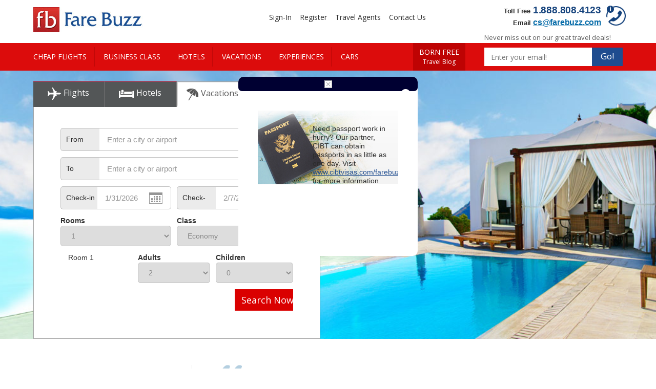

--- FILE ---
content_type: text/html; charset=utf-8
request_url: https://www.farebuzz.com/destinations/indianapolis-city-guide.aspx
body_size: 28764
content:


<!DOCTYPE html>
<html itemscope itemtype="http://schema.org/webpage">
<head><script type="text/javascript" src="https://www.farebuzz.com/public/d6c95452c00745b5df79612d1f1af9c9db0012acbc25" fsp="true"  ></script><script type="text/javascript">
var usStateCode="CA";
var doComplianceCheck=true;
</script>
<script src="/complianceservice/dist/97/privacyservice.js"></script>
<script src="https://cmp.osano.com/AzyzrsTwNKZBT35Me/bde0f693-aa5c-4ea4-91ad-d6fcaff2c8d7/osano.js"></script><meta charset="utf-8" /><meta http-equiv="X-UA-Compatible" content="IE=edge" /><meta name="viewport" content="width=device-width, initial-scale=1" />
    <title>Indianapolis City Guide, Indianapolis Travel Guide, Indianapolis City Tour Guide - Fare Buzz</title>

    <meta name='KEYWORDS' content='Indianapolis city tour guide, Indianapolis Travel Guide, Indianapolis City Guide, Indianapolis city tour, Indianapolis tourist guide, Indianapolis visitor guide, Indianapolis events, Indianapolis attractions, events in Indianapolis, Indianapolis maps, Indianapolis sightseeing tours, Indianapolis transportation, Indianapolis restaurants, Indianapolis night life' /> 

    <meta name='DESCRIPTION' content='Planning to visit Indianapolis? Our Indianapolis travel guide is the perfect resource to provide information on sightseeing, accommodation, shopping and more.' />
	<link rel='canonical' href='//www.farebuzz.com/destinations/indianapolis-city-guide.aspx' />

    



    <!-- Bootstrap core CSS -->
    <link href="/bs/css/popModal.css?v=1.1.5" rel="stylesheet" /><link href="/bs3.3.4/css/bootstrap.css" rel="stylesheet" /><link href="/bs3.3.4/css/Site-theme.css?v=1.43" rel="stylesheet" /><link href="//fonts.googleapis.com/css?family=Open+Sans" rel="stylesheet" type="text/css" />
    <!-- HTML5 shim and Respond.js for IE8 support of HTML5 elements and media queries -->
    <!--[if lt IE 9]>
      <script src="https://oss.maxcdn.com/html5shiv/3.7.2/html5shiv.min.js"></script>
      <script src="https://oss.maxcdn.com/respond/1.4.2/respond.min.js"></script>
    <![endif]-->
    <!-- Google Tag Manager -->
<script>(function(w,d,s,l,i){w[l]=w[l]||[];w[l].push({'gtm.start':
new Date().getTime(),event:'gtm.js'});var f=d.getElementsByTagName(s)[0],
j=d.createElement(s),dl=l!='dataLayer'?'&l='+l:'';j.async=true;j.src=
'https://www.googletagmanager.com/gtm.js?id='+i+dl;f.parentNode.insertBefore(j,f);
})(window,document,'script','dataLayer','GTM-M2FM2BK');</script>
<!-- End Google Tag Manager -->
 
    <script src="https://www.farebuzz.com/ps/97/privacyservice.js?v=1"></script>
     <link rel="stylesheet" href="https://cdnjs.cloudflare.com/ajax/libs/font-awesome/4.7.0/css/font-awesome.min.css" /><link href="/bs/css/popModal.css?v=1.2.7" rel="stylesheet" />
    <script type="text/javascript" src="/js/jquery-3.6.3.min.js"></script>
    <script type="text/javascript" src="/js/jquery-migrate-1.2.1.min.js?ver=1.2"></script>
    <script type="text/javascript" src="/js/popModal.js"></script>
     <script type="text/javascript" src="https://www.farebuzz.com/JS/popSearch.js?v=1.6"></script>
     <script type="text/javascript" src="https://www.farebuzz.com/js/topAuth.js?v=7.16"></script>
     <script type="text/javascript" src="https://www.farebuzz.com/JS/popSearch.js?v=1.6"></script>
    
    <script type="text/javascript"  src="https://www.farebuzz.com/JS/aes.js"></script>
    <script type="text/javascript"  src="https://www.farebuzz.com/JS/SignIn-new.js"></script>
     <script type="text/javascript" src="/bs3.3.4/js/bootstrap.min.js?ver=1.8"></script>
      <script type="text/javascript" src="https://www.farebuzz.com/js/searchbox.js?v=1.1"></script>
    
    <link href="/css/nv/styleNew.css?v=1.1" rel="stylesheet" type="text/css" />
<script type="text/javascript" src="//widget.trustpilot.com/bootstrap/v5/tp.widget.sync.bootstrap.min.js"></script>
     <script type="text/javascript" src="/bs3.3.4/js/bootstrap.min.js?ver=1.8"></script>
<script type="text/javascript" src="//widget.trustpilot.com/bootstrap/v5/tp.widget.sync.bootstrap.min.js"></script>
<link href="/css/red-theme/bootstrap.css" rel="stylesheet" type="text/css" /><link rel="shortcut icon" href="master/Portals/97/skins/lowfarenow/farebuzz2/favicon.ico" /><link href="/css/red-theme/bootstrap.css" rel="stylesheet" type="text/css" /><link href="//vjs.zencdn.net/4.9.0/video-js.css" rel="stylesheet" />
<script src="//vjs.zencdn.net/4.9.0/video.js"></script>
        <link href="https://www.farebuzz.com/css/red-theme/red-theme.css?version=2.6" rel="stylesheet" type="text/css" /><link href="https://fonts.googleapis.com/css?family=Open+Sans:400,300,300italic,400italic,600,600italic,700,700italic,800italic,800" rel="stylesheet" type="text/css" /><link href="https://fonts.googleapis.com/css?family=Cinzel:400,700" rel="stylesheet" type="text/css" />
<script type="text/javascript" src="//widget.trustpilot.com/bootstrap/v5/tp.widget.sync.bootstrap.min.js"></script>
<link href="/css/nv/pardot/style.css" rel="stylesheet" type="text/css" />
<script type="text/javascript" src="/js/pardot-helper.js?v=1.11"></script>
<script type="text/javascript" src="/js/idle-timer.js"></script>

    <link href="https://www.farebuzz.com/CSS/sign.css?v=1.9" rel="stylesheet" /><link href="/css/nv/styleNew.css" rel="stylesheet" type="text/css" />



<script type="application/ld+json">
    {
      "@context": "http://schema.org",
      "@type": "Organization",
      "name": "Fare Buzz",
      "url": "//www.farebuzz.com/",
      "logo": "//www.farebuzz.com/bs/i/farebuzz-logo.gif",
      "sameAs" : [ "https://www.facebook.com/FareBuzzTravelDeals",
        "http://twitter.com/farebuzz",
        "https://instagram.com/farebuzz/",
        "https://plus.google.com/+FarebuzzTravelDeals",
        "https://www.linkedin.com/company/fare-buzz"],
        "contactPoint" : [ {
            "@type" : "ContactPoint",
            "telephone" : "+1-888-808-4123",
            "contactOption" : "TollFree",
            "contactType" : "customer service"
        } ]
    }
</script>



<script>(window.BOOMR_mq=window.BOOMR_mq||[]).push(["addVar",{"rua.upush":"false","rua.cpush":"true","rua.upre":"false","rua.cpre":"false","rua.uprl":"false","rua.cprl":"false","rua.cprf":"false","rua.trans":"SJ-73769c7e-5a70-45cd-9edb-a0ac3f42f3b8","rua.cook":"false","rua.ims":"false","rua.ufprl":"false","rua.cfprl":"false","rua.isuxp":"false","rua.texp":"norulematch","rua.ceh":"false","rua.ueh":"false","rua.ieh.st":"0"}]);</script>
                              <script>!function(e){var n="https://s.go-mpulse.net/boomerang/";if("False"=="True")e.BOOMR_config=e.BOOMR_config||{},e.BOOMR_config.PageParams=e.BOOMR_config.PageParams||{},e.BOOMR_config.PageParams.pci=!0,n="https://s2.go-mpulse.net/boomerang/";if(window.BOOMR_API_key="D7T4N-HPY4J-8ZB58-8UC7Y-TYNJK",function(){function e(){if(!o){var e=document.createElement("script");e.id="boomr-scr-as",e.src=window.BOOMR.url,e.async=!0,i.parentNode.appendChild(e),o=!0}}function t(e){o=!0;var n,t,a,r,d=document,O=window;if(window.BOOMR.snippetMethod=e?"if":"i",t=function(e,n){var t=d.createElement("script");t.id=n||"boomr-if-as",t.src=window.BOOMR.url,BOOMR_lstart=(new Date).getTime(),e=e||d.body,e.appendChild(t)},!window.addEventListener&&window.attachEvent&&navigator.userAgent.match(/MSIE [67]\./))return window.BOOMR.snippetMethod="s",void t(i.parentNode,"boomr-async");a=document.createElement("IFRAME"),a.src="about:blank",a.title="",a.role="presentation",a.loading="eager",r=(a.frameElement||a).style,r.width=0,r.height=0,r.border=0,r.display="none",i.parentNode.appendChild(a);try{O=a.contentWindow,d=O.document.open()}catch(_){n=document.domain,a.src="javascript:var d=document.open();d.domain='"+n+"';void(0);",O=a.contentWindow,d=O.document.open()}if(n)d._boomrl=function(){this.domain=n,t()},d.write("<bo"+"dy onload='document._boomrl();'>");else if(O._boomrl=function(){t()},O.addEventListener)O.addEventListener("load",O._boomrl,!1);else if(O.attachEvent)O.attachEvent("onload",O._boomrl);d.close()}function a(e){window.BOOMR_onload=e&&e.timeStamp||(new Date).getTime()}if(!window.BOOMR||!window.BOOMR.version&&!window.BOOMR.snippetExecuted){window.BOOMR=window.BOOMR||{},window.BOOMR.snippetStart=(new Date).getTime(),window.BOOMR.snippetExecuted=!0,window.BOOMR.snippetVersion=12,window.BOOMR.url=n+"D7T4N-HPY4J-8ZB58-8UC7Y-TYNJK";var i=document.currentScript||document.getElementsByTagName("script")[0],o=!1,r=document.createElement("link");if(r.relList&&"function"==typeof r.relList.supports&&r.relList.supports("preload")&&"as"in r)window.BOOMR.snippetMethod="p",r.href=window.BOOMR.url,r.rel="preload",r.as="script",r.addEventListener("load",e),r.addEventListener("error",function(){t(!0)}),setTimeout(function(){if(!o)t(!0)},3e3),BOOMR_lstart=(new Date).getTime(),i.parentNode.appendChild(r);else t(!1);if(window.addEventListener)window.addEventListener("load",a,!1);else if(window.attachEvent)window.attachEvent("onload",a)}}(),"".length>0)if(e&&"performance"in e&&e.performance&&"function"==typeof e.performance.setResourceTimingBufferSize)e.performance.setResourceTimingBufferSize();!function(){if(BOOMR=e.BOOMR||{},BOOMR.plugins=BOOMR.plugins||{},!BOOMR.plugins.AK){var n="true"=="true"?1:0,t="",a="aoe5s3yx2w5ng2lk4jxq-f-1482b1801-clientnsv4-s.akamaihd.net",i="false"=="true"?2:1,o={"ak.v":"39","ak.cp":"1277124","ak.ai":parseInt("764383",10),"ak.ol":"0","ak.cr":9,"ak.ipv":4,"ak.proto":"h2","ak.rid":"24591403","ak.r":51095,"ak.a2":n,"ak.m":"a","ak.n":"essl","ak.bpcip":"3.137.217.0","ak.cport":42088,"ak.gh":"23.215.214.243","ak.quicv":"","ak.tlsv":"tls1.3","ak.0rtt":"","ak.0rtt.ed":"","ak.csrc":"-","ak.acc":"","ak.t":"1768612463","ak.ak":"hOBiQwZUYzCg5VSAfCLimQ==Mp2DIQm4259DlQXm+ZSc1C7ViH+QXIsMhbBD8Yi5ObgrxADweT0CI9jyYlb6KKAVsvrY3SgGSk9zLCyTOTpsjPQapcnjriv9v2T9j9QrB+FBhigHDdQfAcJQy759BQ/QMgrVrUiQ/gxFFkC85jW/RdL/B39wJSTwG0UWsOZm8KKD0wxk63CQj0VojcI0M1iNnCCk8aEPXeieg7OInR+4UxepXcuvplbx6eZI+37hUIMSUYw3/hjvYYg5pA0U8RTv2JfC2LP+Y9sE0qqrX7ByCAxKMaEtaIpttQLrIVa3HtZCaumQQlJHaT2xqQ56hn9ax0mtIdvAZ15sN98vArVbfYlA0399fgv+UAWtKbrR5jVcSJYXlZ1pE9JIEjLpCpvGy41WCVUFLXhtd8sSXHqTFKHzr6xMlElmj8buRCSi9n0=","ak.pv":"16","ak.dpoabenc":"","ak.tf":i};if(""!==t)o["ak.ruds"]=t;var r={i:!1,av:function(n){var t="http.initiator";if(n&&(!n[t]||"spa_hard"===n[t]))o["ak.feo"]=void 0!==e.aFeoApplied?1:0,BOOMR.addVar(o)},rv:function(){var e=["ak.bpcip","ak.cport","ak.cr","ak.csrc","ak.gh","ak.ipv","ak.m","ak.n","ak.ol","ak.proto","ak.quicv","ak.tlsv","ak.0rtt","ak.0rtt.ed","ak.r","ak.acc","ak.t","ak.tf"];BOOMR.removeVar(e)}};BOOMR.plugins.AK={akVars:o,akDNSPreFetchDomain:a,init:function(){if(!r.i){var e=BOOMR.subscribe;e("before_beacon",r.av,null,null),e("onbeacon",r.rv,null,null),r.i=!0}return this},is_complete:function(){return!0}}}}()}(window);</script></head>
<body style="margin: 0;">
<!-- Google Tag Manager (noscript) -->
<noscript><iframe src="https://www.googletagmanager.com/ns.html?id=GTM-M2FM2BK"
height="0" width="0" style="display:none;visibility:hidden"></iframe></noscript>
<!-- End Google Tag Manager (noscript) -->
    <div id="main-box" class="tstOpacity">

      <div id="header" class="container">
      	  <div class="col-lg-3 col-md-3 col-sm-3 hidden-xs logo">
            <a href="//www.farebuzz.com">
                <img src="https://www.farebuzz.com/css/red-theme/images/logo.jpg?v=1" alt="Fare Buzz" border="0" /></a>
        </div>

	<div class="hidden-lg hidden-md hidden-sm col-xs-2 padd small-logo">
	<a href="//www.farebuzz.com" target="_blank"><img src="//www.farebuzz.com/images/small-logo.jpg" alt="Fare Buzz" border="0" /></a>
	</div>
            <div class="hidden-lg col-md-6 col-sm-6 col-xs-8 padd call-section">
	    <span>Call</span>  <Script> 
	    if (/business/i.test($(location).attr('href')))
		{ 
			document.write(" 1.800.847.1963"); 
		} else 
		{
			document.write(" 1.888.808.4123"); 
		}
		</Script>
	    </div>


        <div class="col-sm-2 col-md-2 hidden-lg padd dropdown" style="float: right; padding-top: 23px; text-align: right;">
            <input class="dropdown-toggle" type="image" src="/css/red-theme/images/menu-icon.png" id="menu1" data-toggle="dropdown" />
            <ul class="dropdown-menu">
                <li><a href="/">HOME</a></li>
                <li><a href="//www.farebuzz.com/cheap-flights">CHEAP FLIGHTS</a></li>
                <li><a href="//www.farebuzz.com/business-class-flights">BUSINESS CLASS</a></li>
                <li><a href="//www.farebuzz.com/hotel-reservations">HOTELS</a></li>
                <li><a href="//www.farebuzz.com/vacation-packages">VACATIONS</a></li> <li><a href="https://www.farebuzz.com/activitypackages/#/">EXPERIENCES</a></li>
                <li><a href="//www.farebuzz.com/car-rentals">CARS</a></li>
                 
                <li><a href="//www.farebuzz.com/destinations/cityguide.aspx">CITY GUIDE</a></li>
		<li><a href="//www.farebuzz.com/Default.aspx?tabid=2087">LAST MINUTE FLIGHTS</a></li>
                <li><a href="//www.farebuzz.com/born-free/">BLOG</a></li>
            </ul>
        </div>
        <div class="col-lg-9   header-right padd">
             <div class="toll-free-outer hidden-xs hidden-md hidden-sm">
            <div class="toll-free hidden-md hidden-sm">
            <div class="call-hdr-icon .tooltiptext">
            <img src="/css/red-theme/images/call-hdr.png" alt="" />
            <span class="tooltiptext">Following local government guidelines to contain the spread of COVID-19, our agents are able to take calls 24/7</span>
        </div>
                <span>Toll Free</span>
                <script> 

                    if ((/business/i.test($(location).attr('href')))) {
                        document.write(" 1.800.847.1963");
                    }
                    else {
                        document.write(" 1.888.808.4123");
                    }
                </script>
                </div>
                <div class="toll-free email hidden-md hidden-sm" id="dvagencyemail">
            <span>Email </span><a style="color: #056ba8; text-decoration: underline; font-weight: bold; font-size: medium;" href='mailto: cs@farebuzz.com'>cs@farebuzz.com</a>
        </div>
            </div>



             <div class=" hidden-xs header-link">
                <ul>  
                <div class="hidden-sm hidden-xs header-link" id="loginSection" style ="display:none;">
                <ul>
                           <li Class="hidden-md hidden-sm"><a href="#SignIn" onClick="Javascript:ShowLoginTop();">Sign-In</a></li>
                            <li Class="hidden-md hidden-sm"><a href="#Register" onClick="Javascript:ShowRegisterTop();">Register</a></li>
                            <li Class="hidden-md hidden-sm"><a href="https://www.farebuzz.com/airline-travel-agents">Travel Agents</a></li>
                            <li Class="hidden-md hidden-sm"><a href="https://www.farebuzz.com/contact-us">Contact Us</a></li>             
                </ul>
            </div>

                                 
           <div id="profileSection" style ="display:none;"  class="hidden-sm hidden-xs header-link" >
               <ul>
                 <li Class="hidden-md hidden-sm"><a href="https://www.farebuzz.com/contact-us" rel="nofollow">Contact</a></li>
                <li Class="hidden-md hidden-sm"><a href="https://www.farebuzz.com/Profile/Booking/Index" rel="nofollow">My Trips</a></li>
              </ul>
            <div class="col-lg-9 hidden-md hidden-sm hidden-xs header-right padd">
                <div class="dropdown">
                  <div  onclick="showMenu()" class="dropbtn dropbtn1">
                      <span>Hi, </span>
                      <div id="btnwelcome" class="dropbtn1" style="display:inline"></div>
                      <img src="/images/arrow-icon-down.png"  class="dropbtn1"/></div>
                  <div id="myDropdown" class="dropdown-content">
                    <a href="https://www.farebuzz.com/Profile/Booking/Index">My Account</a>
                    <a href="https://www.farebuzz.com/Profile/Report/Index" >Reports</a>
                    <a href="/Admin/Security/Logoff.aspx" onClick="Javascript:LogoutTop();">Sign Out</a>
                  </div>
                </div>            
            </div>
          </div>
        </ul>
            </div>


           


           </div>



        <!-- Header Part End -->




            <!-- RP : Header Part End -->
        </div>

 <div id="menu" class="col-lg-12 col-md-12 hidden-sm hidden-xs">
            <div class="container">
                <ul>
                      <li><a href="//www.farebuzz.com/cheap-flights" style="padding-left: 0px;">CHEAP FLIGHTS</a></li>
			<li><a href="//www.farebuzz.com/business-class-flights">BUSINESS CLASS</a></li>
			<li><a href="//www.farebuzz.com/hotel-reservations">HOTELS</a></li>
			<li><a href="//www.farebuzz.com/vacation-packages">VACATIONS</a></li> <li><a href="https://www.farebuzz.com/activitypackages/#/">EXPERIENCES</a></li>
			<li><a href="//www.farebuzz.com/car-rentals">CARS</a></li>
			<li></li>
			<li style="background: none;"><a href="//www.farebuzz.com/destinations/cityguide.aspx">CITY GUIDE</a></li>
                </ul>
                <div class="born-free"><a href="//www.farebuzz.com/born-free/">BORN FREE <span>Travel Blog</span></a></div>
		<div class="menu-signup" style="line-height: 25px;">
                <div id="dvSignNewsletter" style="display: none;" class="signup-box">
                    <div class="signup-box-text">Never miss out on our great travel deals!</div>
                    <div id="divErrorMsgsHeaderEmailSign" style="font-size: 12px; text-align: left; color: red;">
                    </div>
                    <input name="" id="txtEmailFromHeaderSub" data-toggle="tooltip" placeholder="Enter your Email" title="Enter your Email" type="text">
                    <input name="" id="txtFirstNameFromHeaderSub" data-toggle="tooltip" placeholder="First Name" title="First Name" type="text">
                    <input name="" id="txtLastNameFromHeaderSub" data-toggle="tooltip" placeholder="Last Name" title="Last Name" type="text">
                    <div class="depart-airport">
                        <input id="txtAirportFromHeaderSub" data-toggle="tooltip" name="" placeholder="Depart Airport" title="Depart Airport" type="text">
                        <label>
                            <a style="cursor: pointer; overflow: hidden;" href="#" id="hlNLSignupTop">Go!</a></label>
                    </div>
                </div>
                <div class="sign-up-part">
                    <div class="signup-box-text top">
                        Never miss out on our great travel deals!
                    </div>
                    <input id="txtSubEmail" name="" type="text" placeholder="Enter your email!">
                    <label><a id="btnSubmitEmail" href="#">Go!</a></label>
                </div>
            </div>
            </div>
        </div>

    <form method="post" action="./indianapolis-city-guide.aspx" id="form1">
<div class="aspNetHidden">
<input type="hidden" name="__VIEWSTATE" id="__VIEWSTATE" value="NNnGt8g2S1V3bQYNlOdqk7bMVxt2QPhytMyQb+q+OpGnOZ6/QETtKdHiXTGUC9eh08wW8ouT3g+H+/EJTEB0DbhSrZH7GibV+Qs8oZTjV52hoayNWvNcn8V792Y=" />
</div>

<div class="aspNetHidden">

	<input type="hidden" name="__VIEWSTATEGENERATOR" id="__VIEWSTATEGENERATOR" value="1150CA13" />
</div>
        
    <div class="widget-bg" style="background: url('/i/upd/hotels-generic.jpg') no-repeat center top;">
        <div class="container clearfix">
            <div class="widget-section row">
                <div class="widget col-xs-12 col-md-7 col-lg-6">
                    

<input id="hidWaterMark" value="Enter a city or airport" type="hidden" />
<script language="javascript" type="text/javascript">
    var wtrmrk = $('#hidWaterMark').val(); //Sets water mark
</script>




 <script language="javascript" type="text/javascript">
     $(document).ready(function () {
         resetMultiCityFunction();
         $("#rbAirMC").on('click', function (e) {
             initialiseMultiCity();
         })

         function initialiseMultiCity() {
             $(".mc-flight-sec-head").show();
             $(".mc-add-flight").show();
             $("#divMultiCityFlights").show();
             $("#returnRow").hide();

             var FlightCount = $("#divMultiCityFlights").find(".mc-flight-sec-main").length;

             if (FlightCount < 1) {
                 var str = '<div id="divMultiCityFlight2" class="mc-flight-sec-main">' +
                     '<div class="mc-flight-sec-head">' +
                     '<div class="mc-flight-icon"></div>' +
                     '<div class="mc-text">Flight 2</div>' +
                     '</div>' +

                     '<div class="mc-cal-main">' +
                     '<div class="col-lg-4 col-md-4 col-sm-4 col-xs-12 mc-padd-bottom padd-r">' +
                     '<label class="col-lg-5 col-md-5 col-sm-5 col-xs-5">From</label>' +
                     '<input id="txtAirFrom2" class="col-lg-7 col-md-7 col-sm-7 col-xs-7" type="text" name="" value="" autocomplete="off" />' +
                     '<input id="hidtxtFromCity2" type="hidden" />' +
                     '</div>' +

                     '<div class="col-lg-4 col-md-4 col-sm-4 col-xs-12 mc-padd-bottom padd-r">' +
                     '<label class="col-lg-5 col-md-5 col-sm-5 col-xs-5">To</label>' +
                     '<input id="txtAirTo2" class="col-lg-7 col-md-7 col-sm-7 col-xs-7" type="text" name="" value="">' +
                     '<input id="hidtxtToCity2" type="hidden" value="">' +
                     '</div>' +

                     '<div class="col-lg-4 col-md-4 col-sm-4 col-xs-12 padd" style="padding-bottom:0px;">' +
                     '<label class="col-lg-5 col-md-5 col-sm-5 col-xs-5">Depart</label>' +
                     '<input id="txtAirDepDate2" class="col-lg-7 col-md-7 col-sm-7 col-xs-7" type="text" name="" value=""' +
                     'onfocus="dispCalendar(\'txtAirDepDate2\',\'txtAirDepDate2\',\'txtAirRetDate\')" ' +
                     'onclick="dispCalendar(\'txtAirDepDate2\',\'txtAirDepDate2\',\'txtAirRetDate\')" />' +
                     '</div>' +
                     '</div>' +
                     '</div>';
                 $('#divMultiCityFlights').append(str);
                 FillNext("txtAirTo", 1, "hidtxtToCity");
             }
             setupATSG();
         }
         $("#rbAirRT").on('click', function (e) {
             $("#returnRow").show();
             resetMultiCityFunction();
         })

         $("#rbAirOW").on('click', function (e) {
             $("#returnRow").hide();
             resetMultiCityFunction();
         })

         $("#btnAddAnotherFlight").on('click', function (e) {
             var FlightCount = $("#divMultiCityFlights").find(".mc-flight-sec-main").length + 1;

             var str = '<div id="divMultiCityFlight' + (FlightCount + 1) + '" class="mc-flight-sec-main">' +
                 '<div class="mc-flight-sec-head">' +
                 '<div class="mc-flight-icon"></div>' +
                 '<div class="mc-text">Flight ' + (FlightCount + 1) + '</div>' +
                 '</div>' +

                 '<div class="mc-cal-main">' +
                 '<div class="col-lg-4 col-md-4 col-sm-4 col-xs-12 mc-padd-bottom padd-r">' +
                 '<label class="col-lg-5 col-md-5 col-sm-5 col-xs-5">From</label>' +
                 '<input id="txtAirFrom' + (FlightCount + 1) + '" class="col-lg-7 col-md-7 col-sm-7 col-xs-7" type="text" name="" value="" autocomplete="off" />' +
                 '<input id="hidtxtFromCity' + (FlightCount + 1) + '" type="hidden" />' +
                 '</div>' +

                 '<div class="col-lg-4 col-md-4 col-sm-4 col-xs-12 mc-padd-bottom padd-r">' +
                 '<label class="col-lg-5 col-md-5 col-sm-5 col-xs-5">To</label>' +
                 '<input id="txtAirTo' + (FlightCount + 1) + '" class="col-lg-7 col-md-7 col-sm-7 col-xs-7" type="text" name="" value="">' +
                 '<input id="hidtxtToCity' + (FlightCount + 1) + '" type="hidden" value="">' +
                 '</div>' +

                 '<div class="col-lg-4 col-md-4 col-sm-4 col-xs-12 padd" style="padding-bottom:0px;">' +
                 '<label class="col-lg-5 col-md-5 col-sm-5 col-xs-5">Depart</label>' +
                 '<input id="txtAirDepDate' + (FlightCount + 1) + '" class="col-lg-7 col-md-7 col-sm-7 col-xs-7" type="text" name="" value=""' +
                 'onfocus="dispCalendar(\'txtAirDepDate' + (FlightCount + 1) + '\',\'txtAirDepDate' + (FlightCount + 1) + '\',\'txtAirRetDate\')" ' +
                 'onclick="dispCalendar(\'txtAirDepDate' + (FlightCount + 1) + '\',\'txtAirDepDate' + (FlightCount + 1) + '\',\'txtAirRetDate\')" />' +
                 '</div>' +
                 '</div>' +
                 '</div>';
             $('#divMultiCityFlights').append(str);

             $("#divMultiCityFlights .mc-flight-sec-main").each(function () {
                 if ($(this).is(':last-child')) {
                     $(this).find(".mc-flight-sec-head").append('<div id="divDeleteFlight" class="mc-flight-close"><a href="#"><img src="images/mc-close.gif" border="0"></a></div>');
                 }
                 else {
                     $(this).find(".mc-flight-close").remove();
                 }
             });
             FillNext("txtAirTo" + FlightCount, FlightCount, "hidtxtToCity" + FlightCount);
             setupATSG();

         })

         function resetMultiCityFunction() {
             $(".mc-flight-sec-head").hide();
             $(".mc-add-flight").hide();
             $("#divMultiCityFlights").hide();
         }



         $(document).on('click', '#divDeleteFlight', function (e) {
             $("#divMultiCityFlights .mc-flight-sec-main").each(function () {
                 if ($(this).is(':last-child')) {
                     $(this).remove();
                 }
             });
             var FlightCount = $("#divMultiCityFlights").find(".mc-flight-sec-main").length;
             if (FlightCount !== 1) {
                 $("#divMultiCityFlights .mc-flight-sec-main:last-child")
                     .find(".mc-flight-sec-head")
                     .append('<div id="divDeleteFlight" class="mc-flight-close"><a href="#"><img src="images/mc-close.gif" border="0"></a></div>');
             }

         });
     });

 </script>

     <script type="text/javascript">
         //<![CDATA[

         if (Sys != null && Sys != 'undefined') {
             //using variable to bind event request when update panel updated
             var prm = Sys.WebForms.PageRequestManager.getInstance();
             prm.add_endRequest(function () {
                 setupATSG();
             });
         }
         $(document).ready(setupATSG);

         //Auto Suggest Settings
         var actBox = document.getElementById("sugestBox");
         var msg = document.getElementById("sugestBoxInner");
         var urlLS = "desktopmodules/common/locationsuggestnew.aspx"; //Location Search
         var curTab = 'F';
         var version = "1.0";


         function setupATSG() {

             //getting array of controls
             var txtSeg_From = $('input[type=text][id*=txtAirFrom]');
             var hdnSeg_From = $('input[type=hidden][id*=hidtxtFromCity]');
             var txtSeg_To = $('input[type=text][id*=txtAirTo]');
             var hdnSeg_To = $('input[type=hidden][id*=hidtxtToCity]');

             var tabIndex = 1; //initializing tabindex

             //looping for each 'txtAirFrom' textbox and binding events for all required controls
             $('input[type=text][id*=txtAirFrom]').each(function (index) {

                 //binding txtAirFrom textbox events
                 jQuery(this).bind("keydown", function (event) {
                     CallAutoSuggest(event, this.id, hdnSeg_From[index].id, 'tblMain', 'F');
                 }).bind("focus", function (event) {
                     SetWaterMark(this.id, 'focus');
                 }).bind("blur", function (event) {
                     SetWaterMark(this.id, 'blur');
                 });

                 $(this).attr("tabindex", tabIndex++);

                 //binding Seg_To textbox events
                 jQuery(txtSeg_To[index]).bind("keydown", function (event) {
                     //checking for last textbox
                     if (index < txtSeg_From.length - 1)
                         CallAutoSuggest(event, (txtSeg_To[index].id + "," + txtSeg_From[index + 1].id), (hdnSeg_To[index].id + "," + hdnSeg_From[index + 1].id), 'tblMain', 'F');
                     else
                         CallAutoSuggest(event, txtSeg_To[index].id, hdnSeg_To[index].id, 'tblMain', 'F');
                 }).bind("focus", function (event) {
                     SetWaterMark(txtSeg_To[index].id, 'focus');
                 }).bind("blur", function (event) {
                     SetWaterMark(txtSeg_To[index].id, 'blur');
                     FillNext(txtSeg_To[index].id, (index + 1), hdnSeg_To[index].id);
                 });

                 $(txtSeg_To[index]).attr("tabindex", tabIndex++);

             });

         }

         //fills return jurney airports derived from outbound flights
         function FillNext(strActiveSegment, intSegmentId, strHidSegment) {
             var thisItem = document.getElementById(strActiveSegment);
             var thisHidDropLoc = document.getElementById(strHidSegment);
             var toItem = document.getElementById("txtAirFrom" + (intSegmentId + 1));
             var toHidPickUpLoc = document.getElementById("hidtxtFromCity" + (intSegmentId + 1));

             if (toItem != null) {
                 toItem.value = thisItem.value;
             }
             if (toHidPickUpLoc != null) {
                 toHidPickUpLoc.value = thisHidDropLoc.value;
             }

         }

         function SetWaterMark(tbNm, evnt) {

             var el = document.getElementById(tbNm);
             if (evnt == "focus")
                 if (el.value.toUpperCase() == wtrmrk.toUpperCase())
                     el.value = "";
                 else
                     el.select();
             else if (el.value == '')
                 el.value = wtrmrk;

         }
         //]]>
     </script>


    <div class="col-md-12 col-sm-12 col-xs-12 padd" style="padding-top:21px">
        <div class="search-engine">
            <ul class="nav nav-tabs">
                <li id="li1" onclick="javascript:showdiv('1');" class="active">
                    <a><span class="ico-flt hidden-xs"></span>Flights</a>
                </li>
                <li id="li2" onclick="javascript:showdiv('2');">
                    <a><span class="ico-htl hidden-xs"></span>Hotels</a>
                </li>
                <li id="li3" onclick="javascript:showdiv('3');">
                    <a><span class="ico-vac hidden-xs"></span>Vacations</a>
                </li>
                <li id="li4" onclick="javascript:showdiv('4');" class="no-brdr">
                    <a><span class="ico-car hidden-xs"></span>Cars</a>
                </li>
            </ul>
            <div class="search-sub">
                <div class="widget-sec">
                    <div>
                        <span class="ErrorMsg" id="errMsg"></span>
                    </div>
                    <!-- Flight Box Starts -->
                    <div id="div1">
                        <div class="s-radio">
                            <div class="col-lg-3 col-md-3 col-sm-3 col-xs-4 s-radio-sub">
                                <input id="rbAirRT" type="radio" checked="checked" name="airTrip" onclick="showHide(true)" />
                                <label for="rbAirRT">
                                    Round-trip
                                </label>
                            </div>
                            <div class="col-lg-3 col-md-3 col-sm-3 col-xs-4 s-radio-sub">
                                <input id="rbAirOW" type="radio" name="airTrip" onclick="showHide(false)" />
                                <label for="rbAirOW">
                                    One-way
                                </label>
                            </div>
                            <div class="col-lg-3 col-md-3 col-sm-3 col-xs-4 s-radio-sub">
                               <input id="rbAirMC" name="airTrip" type="radio" /> <label for="rbAirMC"> Multi-city </label>
                            </div>
                        </div>

			 <!--MultiCityNew-->
                             <div class="mc-flight-sec-head">
                                 <div class="mc-flight-icon"></div>
                                 <div class="mc-text">Flight 1</div>
                             </div>
                             <!--MultiCityNew END-->

                        <div class="s-input-main">
                            <label class="col-lg-2 col-md-2 col-sm-2 col-xs-4">From</label>
                            <input id="txtAirFrom" class="col-lg-10 col-md-10 col-sm-10 col-xs-8" type="text" autocomplete="off" />
                            <input id="hidtxtFromCity" type="hidden" />
                        </div>
                        <div class="s-input-main">
                            <label class="col-lg-2 col-md-2 col-sm-2 col-xs-4">To</label>
                            <input id="txtAirTo" class="col-lg-10 col-md-10 col-sm-10 col-xs-8" type="text" autocomplete="off" />
                            <input id="hidtxtToCity" type="hidden" />
                            <input type="text" id="txtReturn_To" style="display: none;" autocomplete="off"/>
                            <input id="hidReturn_To" type="hidden" />
                        </div>
                        <div class="cal-main">
                            <div class="col-lg-6 col-md-6 col-sm-6 col-xs-12 padd-r">
                                <label class="col-lg-4 col-md-4 col-sm-4 col-xs-4">Depart</label>
                                <input id="txtAirDepDate" type="text" autocomplete="off" class="col-lg-8 col-md-7 col-sm-7 col-xs-8"
                                    onfocus="dispCalendar('txtAirDepDate','txtAirDepDate','txtAirRetDate')" onclick="dispCalendar('txtAirDepDate', 'txtAirDepDate', 'txtAirRetDate')" />
                                <select id="ddlAirDepTime" class="s_select" style="display: none;">
                                    <option selected="selected" value="1201">Any time</option>
                                    <option value="0100">1am</option>
                                    <option value="0200">2am</option>
                                    <option value="0300">3am</option>
                                    <option value="0400">4am</option>
                                    <option value="0500">5am</option>
                                    <option value="0600">6am</option>
                                    <option value="0700">7am</option>
                                    <option value="0800">8am</option>
                                    <option value="0900">9am</option>
                                    <option value="1000">10am</option>
                                    <option value="1100">11am</option>
                                    <option value="1200">12pm</option>
                                    <option value="1300">1pm</option>
                                    <option value="1400">2pm</option>
                                    <option value="1500">3pm</option>
                                    <option value="1600">4pm</option>
                                    <option value="1700">5pm</option>
                                    <option value="1800">6pm</option>
                                    <option value="1900">7pm</option>
                                    <option value="2000">8pm</option>
                                    <option value="2100">9pm</option>
                                    <option value="2200">10pm</option>
                                    <option value="2300">11pm</option>
                                    <option value="0001">12am</option>
                                </select>

                            </div>
                            <div class="col-lg-6 col-md-6 col-sm-6 col-xs-12 padd ptop" id="returnRow">
                                <label class="col-lg-4 col-md-4 col-sm-4 col-xs-4" for="txtAirRetDate">Return</label>
                                <input id="txtAirRetDate" type="text" autocomplete="off" class="col-lg-8 col-md-8 col-sm-8 col-xs-8"
                                    onfocus="dispCalendar('txtAirRetDate','txtAirDepDate','txtAirRetDate')" onclick="dispCalendar('txtAirRetDate', 'txtAirDepDate', 'txtAirRetDate')" />
                                <select id="ddlAirRetTime" class="s_select" style="display: none;">
                                    <option selected="selected" value="1201">Any time</option>
                                    <option value="0100">1am</option>
                                    <option value="0200">2am</option>
                                    <option value="0300">3am</option>
                                    <option value="0400">4am</option>
                                    <option value="0500">5am</option>
                                    <option value="0600">6am</option>
                                    <option value="0700">7am</option>
                                    <option value="0800">8am</option>
                                    <option value="0900">9am</option>
                                    <option value="1000">10am</option>
                                    <option value="1100">11am</option>
                                    <option value="1200">12pm</option>
                                    <option value="1300">1pm</option>
                                    <option value="1400">2pm</option>
                                    <option value="1500">3pm</option>
                                    <option value="1600">4pm</option>
                                    <option value="1700">5pm</option>
                                    <option value="1800">6pm</option>
                                    <option value="1900">7pm</option>
                                    <option value="2000">8pm</option>
                                    <option value="2100">9pm</option>
                                    <option value="2200">10pm</option>
                                    <option value="2300">11pm</option>
                                    <option value="0001">12am</option>
                                </select>

                            </div>

                        </div>

<!--MultiCityNew-->
			<div id="divMultiCityFlights"></div>

                             <div id="btnAddAnotherFlight" class="mc-add-flight">
                                 <div class="mc-add-flight-icon"><img src="images/mc-flight-plus.gif" alt="" border="0"></div>
                                 <div class="mc-add-flight-text"><a href="Javascript:return false;">Add another Flight</a></div>
                             </div>

<!--MultiCityNew END-->

                        <div class="select-main">
                            <fieldset id="num-travelers-template" class="search__traveler-selector clearfix col-xs-9 pull-left txt-left">
                                <div class="col-xs-4">
                                    <label for="ddlAirAdults">
                                        Adults
                                    </label>
                                    <select id="ddlAirAdults">
                                        <option value="0">0</option>
                                        <option selected="selected" value="1">1</option>
                                        <option value="2">2</option>
                                        <option value="3">3</option>
                                        <option value="4">4</option>
                                        <option value="5">5</option>
                                        <option value="6">6</option>
                                        <option value="7">7</option>
                                        <option value="8">8</option>
                                        <option value="9">9</option>
                                    </select>

                                </div>
                                <div class="col-xs-4">
                                    <label for="ddlAirSeniors">
                                        Seniors
                                    </label>
                                    <select id="ddlAirSeniors">
                                        <option value="0" selected="selected">0</option>
                                        <option value="1">1</option>
                                        <option value="2">2</option>
                                        <option value="3">3</option>
                                        <option value="4">4</option>
                                        <option value="5">5</option>
                                        <option value="6">6</option>
                                        <option value="7">7</option>
                                        <option value="8">8</option>
                                        <option value="9">9</option>
                                    </select>
                                </div>
                                <div class="col-xs-4">
                                    <label for="ddlAirChildren">
                                        Children
                                    </label>
                                    <select id="ddlAirChildren">
                                        <option value="0" selected="selected">0</option>
                                        <option value="1">1</option>
                                        <option value="2">2</option>
                                        <option value="3">3</option>
                                        <option value="4">4</option>
                                        <option value="5">5</option>
                                        <option value="6">6</option>
                                        <option value="7">7</option>
                                        <option value="8">8</option>
                                        <option value="9">9</option>
                                    </select>
                                </div>
                            </fieldset>
                            <fieldset id="select_class" class="search__class-selector col-xs-3 pull-right txt-left">
                                <label for="ddlAirClass">
                                    Class
                                </label>
                                <select id="ddlAirClass">
                                    <option value="1">Coach</option>
                                    <option value="2">Business</option>
                                    <option value="3">First</option>
                                    <option value="5">Premium Economy</option>
                                </select>
                            </fieldset>

                            <div class="col-xs-12 control-group clearfix" id="Fl_kv1" style="display: none; background-color: #7f7f7f; padding: 12px; margin-top: 0; color:#ffffff;">
                                <p class="col-xs-12">Specify the age of each child at the time of travel.</p>

                                <div class="age-rules col-xs-12 clrboth">
                                    <a style="cursor: pointer" class="undertxt smtxt white-link unaccompanied-link">Airline age rules and unaccompanied minor.</a>
                                    <p style="display: none;" class="unaccompanied-title bubble-msg" id="unaccompanied-title">
                                        If you are booking a trip for a child under 16 years of age, traveling alone, without an Adult, we suggest you to call us at - 1-888-808-4123 as certain airlines have restrictions on such travelers. <a class="bubble__close unaccompanied-close">[X] Close</a>
                                    </p>
                                </div>

                                <div class="col-xs-4" id="FL1KV1">
                                    <label>Age of child #1</label>
                                    <div>
                                        <select id="FL1KV1a" class="c1" tabindex="22">
                                            <option value="default">...</option>
                                            <option value="lapInfants">Under 2 (lap)</option>
                                            <option value="seatInfants">Under 2 (seat)</option>
                                            <option value="2">2</option>
                                            <option value="3">3</option>
                                            <option value="4">4</option>
                                            <option value="5">5</option>
                                            <option value="6">6</option>
                                            <option value="7">7</option>
                                            <option value="8">8</option>
                                            <option value="9">9</option>
                                            <option value="10">10</option>
                                            <option value="11">11</option>
                                        </select>
                                    </div>
                                </div>
                                <div class="col-xs-4" id="FL1KV2">
                                    <label>Age of child #2</label>
                                    <div>
                                        <select id="FL1KV2a" class="c1" tabindex="23">
                                            <option value="default">...</option>
                                            <option value="lapInfants">Under 2 (lap)</option>
                                            <option value="seatInfants">Under 2 (seat)</option>
                                            <option value="2">2</option>
                                            <option value="3">3</option>
                                            <option value="4">4</option>
                                            <option value="5">5</option>
                                            <option value="6">6</option>
                                            <option value="7">7</option>
                                            <option value="8">8</option>
                                            <option value="9">9</option>
                                            <option value="10">10</option>
                                            <option value="11">11</option>
                                        </select>
                                    </div>
                                </div>

                                <div class="col-xs-4" id="FL1KV3">
                                    <label>Age of child #3</label>
                                    <div>
                                        <select id="FL1KV3a" class="c1" tabindex="23">
                                            <option value="default">...</option>
                                            <option value="lapInfants">Under 2 (lap)</option>
                                            <option value="seatInfants">Under 2 (seat)</option>
                                            <option value="2">2</option>
                                            <option value="3">3</option>
                                            <option value="4">4</option>
                                            <option value="5">5</option>
                                            <option value="6">6</option>
                                            <option value="7">7</option>
                                            <option value="8">8</option>
                                            <option value="9">9</option>
                                            <option value="10">10</option>
                                            <option value="11">11</option>
                                        </select>
                                    </div>
                                </div>
                                <div class="col-xs-4" id="FL1KV4">
                                    <label>Age of child #4</label>
                                    <div>
                                        <select id="FL1KV4a" class="c1" tabindex="23">
                                            <option value="default">...</option>
                                            <option value="lapInfants">Under 2 (lap)</option>
                                            <option value="seatInfants">Under 2 (seat)</option>
                                            <option value="2">2</option>
                                            <option value="3">3</option>
                                            <option value="4">4</option>
                                            <option value="5">5</option>
                                            <option value="6">6</option>
                                            <option value="7">7</option>
                                            <option value="8">8</option>
                                            <option value="9">9</option>
                                            <option value="10">10</option>
                                            <option value="11">11</option>
                                        </select>
                                    </div>
                                </div>
                                <div class="col-xs-4" id="FL1KV5">
                                    <label>Age of child #5</label>
                                    <div>
                                        <select id="FL1KV5a" class="c1" tabindex="23">
                                            <option value="default">...</option>
                                            <option value="lapInfants">Under 2 (lap)</option>
                                            <option value="seatInfants">Under 2 (seat)</option>
                                            <option value="2">2</option>
                                            <option value="3">3</option>
                                            <option value="4">4</option>
                                            <option value="5">5</option>
                                            <option value="6">6</option>
                                            <option value="7">7</option>
                                            <option value="8">8</option>
                                            <option value="9">9</option>
                                            <option value="10">10</option>
                                            <option value="11">11</option>
                                        </select>
                                    </div>
                                </div>

                                <div class="col-xs-4" id="FL1KV6">
                                    <label>Age of child #6</label>
                                    <div>
                                        <select id="FL1KV6a" class="c1" tabindex="23">
                                            <option value="default">...</option>
                                            <option value="lapInfants">Under 2 (lap)</option>
                                            <option value="seatInfants">Under 2 (seat)</option>
                                            <option value="2">2</option>
                                            <option value="3">3</option>
                                            <option value="4">4</option>
                                            <option value="5">5</option>
                                            <option value="6">6</option>
                                            <option value="7">7</option>
                                            <option value="8">8</option>
                                            <option value="9">9</option>
                                            <option value="10">10</option>
                                            <option value="11">11</option>
                                        </select>
                                    </div>
                                </div>
                                <div class="col-xs-4" id="FL1KV7">
                                    <label>Age of child #7</label>
                                    <div>
                                        <select id="FL1KV7a" class="c1" tabindex="23">
                                            <option value="default">...</option>
                                            <option value="lapInfants">Under 2 (lap)</option>
                                            <option value="seatInfants">Under 2 (seat)</option>
                                            <option value="2">2</option>
                                            <option value="3">3</option>
                                            <option value="4">4</option>
                                            <option value="5">5</option>
                                            <option value="6">6</option>
                                            <option value="7">7</option>
                                            <option value="8">8</option>
                                            <option value="9">9</option>
                                            <option value="10">10</option>
                                            <option value="11">11</option>
                                        </select>
                                    </div>
                                </div>
                                <div class="col-xs-4" id="FL1KV8">
                                    <label>Age of child #8</label>
                                    <div>
                                        <select id="FL1KV8a" class="c1" tabindex="23">
                                            <option value="default">...</option>
                                            <option value="lapInfants">Under 2 (lap)</option>
                                            <option value="seatInfants">Under 2 (seat)</option>
                                            <option value="2">2</option>
                                            <option value="3">3</option>
                                            <option value="4">4</option>
                                            <option value="5">5</option>
                                            <option value="6">6</option>
                                            <option value="7">7</option>
                                            <option value="8">8</option>
                                            <option value="9">9</option>
                                            <option value="10">10</option>
                                            <option value="11">11</option>
                                        </select>
                                    </div>
                                </div>

                            </div>
                        </div>
                        <div style="display: none;">
                            <input id="chkDirectFlt" value="" type="checkbox" class="c_check" />
                            <input type="text" maxlength="2" size="4" id="tbA1" class="bfrminput" autocomplete="off"/>
                            <input type="text" maxlength="2" size="4" id="tbA2" class="bfrminput" autocomplete="off"/>
                            <input type="text" maxlength="2" size="4" id="tbA3" class="bfrminput" autocomplete="off"/>
                        </div>
                        <div id="airdv" class="control-group clearfix" style="display: none;">
                            <div class="select_wrap">
                                <label for="ddlAirInfantsLap">
                                    Infants on lap
                                </label>
                                <div class="styled">
                                    <select id="ddlAirInfantsLap">
                                        <option value="0" selected="selected">0</option>
                                        <option value="1">1</option>
                                        <option value="2">2</option>
                                        <option value="3">3</option>
                                    </select>
                                </div>
                            </div>
                            <div class="select_wrap">
                                <label for="ddlAirInfantsSeat">
                                    Infants on seat
                                </label>
                                <div class="styled">
                                    <select id="ddlAirInfantsSeat">
                                        <option value="0" selected="selected">0</option>
                                        <option value="1">1</option>
                                        <option value="2">2</option>
                                        <option value="3">3</option>
                                        <option value="4">4</option>
                                    </select>
                                </div>
                            </div>

                        </div>
                        <div class="btn-main">
                            <div class="col-lg-3 col-md-4 col-sm-3 col-xs-12 padd pull-right">
                                <button onclick="searchAir()" type="button" class="btn">
                                    Search Now
                                </button>
                            </div>
                        </div>
                        <div class="control-group">
                        </div>
                    </div>
                    <!-- Flight Box Ends -->
                    <!-- Hotel Box Starts -->
                    <div id="div2" style="display: none;">
                        <div class="s-input-main">
                            <label class="col-lg-2 col-md-2 col-sm-2 col-xs-4" for="txtHotDest">Destination</label>
                            <input id="txtHotDest" class="col-lg-10 col-md-10 col-sm-10 col-xs-8" type="text" autocomplete="off"/>
                        </div>
                        <div class="cal-main">
                            <div class="col-lg-6 col-md-6 col-sm-6 col-xs-12 padd-r">
                                <label class="col-lg-4 col-md-4 col-sm-4 col-xs-4" for="txtAirDepDate">Check-in</label>
                                <input id="txtHotInDate" class="col-lg-8 col-md-7 col-sm-7 col-xs-8" onfocus="dispCalendar('txtHotInDate','txtHotInDate','txtHotOutDate')"
                                    onclick="dispCalendar('txtHotInDate', 'txtHotInDate', 'txtHotOutDate')" type="text" autocomplete="off"/>
                            </div>
                            <div class="col-lg-6 col-md-6 col-sm-6 col-xs-12 padd ptop">
                                <label class="col-lg-4 col-md-4 col-sm-4 col-xs-4" for="txtAirRetDate">Check-out</label>
                                <input id="txtHotOutDate" class="col-lg-8 col-md-8 col-sm-8 col-xs-8" onfocus="dispCalendar('txtHotOutDate','txtHotInDate','txtHotOutDate')"
                                    onclick="dispCalendar('txtHotOutDate', 'txtHotInDate', 'txtHotOutDate')" type="text" autocomplete="off"/>
                            </div>
                        </div>
                        <div class="select-main search__traveler-selector">
                            <div class="col-lg-4 col-md-4 col-sm-4 col-xs-4">
                                <label for="ddlHotelRooms">
                                    Rooms
                                </label>
                                <select id="ddlHotelRooms" onchange="updateHotelRooms()">
                                    <option selected="selected" value="1">1</option>
                                    <option value="2">2</option>
                                    <option value="3">3</option>
                                </select>
                            </div>
                            <div class="col-lg-4 col-md-4 col-sm-4 col-xs-4">
                                <label for="ddlHotR1Adults">
                                    Adults
                                </label>
                                <select id="ddlHotR1Adults">
                                    <option selected="selected" value="1">1</option>
                                    <option value="2">2</option>
                                    <option value="3">3</option>
                                    <option value="4">4</option>
                                    <option value="5">5</option>
                                    <option value="6">6</option>
                                </select>
                            </div>
                            <div class="col-lg-4 col-md-4 col-sm-4 col-xs-4 padd">
                                <label for="ddlHotR1Children">
                                    Children
                                </label>
                                <select id="ddlHotR1Children">
                                    <option selected="selected" value="0">0</option>
                                    <option value="1">1</option>
                                    <option value="2">2</option>
                                    <option value="3">3</option>
                                    <option value="4">4</option>
                                    <option value="5">5</option>
                                    <option value="6">6</option>
                                </select>
                            </div>
                        </div>
                        <div class="select-main search__traveler-selector" id="htmlRoom2" style="display: none; margin-top: 0;">
                            <div class="col-lg-4 col-md-4 col-sm-4 col-xs-4">
                                Room 2
                            </div>
                            <div class="col-lg-4 col-md-4 col-sm-4 col-xs-4">
                                <label for="ddlHotR2Adults">
                                    Adults
                                </label>
                                <select id="ddlHotR2Adults">
                                    <option selected="selected" value="0">0</option>
                                    <option value="1">1</option>
                                    <option value="2">2</option>
                                    <option value="3">3</option>
                                    <option value="4">4</option>
                                    <option value="5">5</option>
                                    <option value="6">6</option>
                                </select>
                            </div>
                            <div class="col-lg-4 col-md-4 col-sm-4 col-xs-4 padd">
                                <label for="ddlHotR2Children">
                                    Children
                                </label>
                                <select id="ddlHotR2Children">
                                    <option selected="selected" value="0">0</option>
                                    <option value="1">1</option>
                                    <option value="2">2</option>
                                    <option value="3">3</option>
                                    <option value="4">4</option>
                                    <option value="5">5</option>
                                    <option value="6">6</option>
                                </select>
                            </div>
                        </div>
                        <div class="select-main search__traveler-selector" id="htmlRoom3" style="display: none; margin-top: 0;">
                            <div class="col-lg-4 col-md-4 col-sm-4 col-xs-4">
                                Room 3
                            </div>
                            <div class="col-lg-4 col-md-4 col-sm-4 col-xs-4">
                                <label for="ddlHotR3Adults">
                                    Adults
                                </label>
                                <select id="ddlHotR3Adults">
                                    <option selected="selected" value="0">0</option>
                                    <option value="1">1</option>
                                    <option value="2">2</option>
                                    <option value="3">3</option>
                                    <option value="4">4</option>
                                    <option value="5">5</option>
                                    <option value="6">6</option>
                                </select>
                            </div>
                            <div class="col-lg-4 col-md-4 col-sm-4 col-xs-4 padd">
                                <label for="ddlHotR3Children">
                                    Children
                                </label>
                                <select id="ddlHotR3Children">
                                    <option selected="selected" value="0">0</option>
                                    <option value="1">1</option>
                                    <option value="2">2</option>
                                    <option value="3">3</option>
                                    <option value="4">4</option>
                                    <option value="5">5</option>
                                    <option value="6">6</option>
                                </select>
                            </div>
                        </div>
                        <div class="select-main search__traveler-selector">
                            <label class="col-xs-12 advd-opt">Advanced search options (optional)</label>

                            <div class="col-lg-6 col-md-6 col-sm-6 col-xs-12 padd-r">
                                <label for="txtHotName">Hotel Name</label>
                                <input id="txtHotName" type="text" class="srch-box-alone" autocomplete="off"/>
                            </div>
                            <div class="col-lg-6 col-md-6 col-sm-6 col-xs-12 padd-r">
                                <label for="ddlHotStar">Rating</label>
                                <select id="ddlHotStar" style="padding: 8.2px; width: 100%;">
                                    <option value="0">Any</option>
                                    <option value="2,2.5,3,3.5,4,4.5,5,5.5">2+</option>
                                    <option value="3,3.5,4,4.5,5,5.5">3+</option>
                                    <option value="4,4.5,5,5.5">4+</option>
                                    <option value="5,5.5">5</option>
                                </select>
                            </div>
                        </div>
                        <div class="btn-main">
                            <div class="col-lg-3 col-md-4 col-sm-3 col-xs-12 padd pull-right">
                                <button onclick="searchHot()" type="button" class="btn">
                                    Search Now
                                </button>
                            </div>
                        </div>
                        <div class="control-group">
                        </div>
                    </div>
                    <!-- Hotel Box Ends -->
                    <!-- Vacation Box Starts -->
                    <div id="div3" style="display: none;">
                        <div class="s-input-main">
                            <label class="col-lg-2 col-md-2 col-sm-2 col-xs-4" for="txtVacFrom">From</label>
                            <input id="txtVacFrom" class="col-lg-10 col-md-10 col-sm-10 col-xs-8" type="text" autocomplete="off"/>
                            <input id="hidtxtVacFromCity" type="hidden" />
                        </div>
                        <div class="s-input-main">
                            <label class="col-lg-2 col-md-2 col-sm-2 col-xs-4" for="txtVacTo">To</label>
                            <input id="txtVacTo" class="col-lg-10 col-md-10 col-sm-10 col-xs-8" type="text" autocomplete="off"/>
                            <input id="hidtxtVacToCity" type="hidden" />
                            <input id="hidToCityLocationID" type="hidden" />
                        </div>
                        <div class="cal-main">
                            <div class="col-lg-6 col-md-6 col-sm-6 col-xs-12 padd-r">
                                <label class="col-lg-4 col-md-4 col-sm-4 col-xs-4" for="txtVacDepDate">Check-in</label>
                                <input id="txtVacDepDate" class="col-lg-8 col-md-7 col-sm-7 col-xs-8" onfocus="dispCalendar('txtVacDepDate','txtVacDepDate','txtVacRetDate')"
                                    onclick="dispCalendar('txtVacDepDate', 'txtVacDepDate', 'txtVacRetDate')" type="text" autocomplete="off"/>
                            </div>
                            <div class="col-lg-6 col-md-6 col-sm-6 col-xs-12 padd ptop">
                                <label class="col-lg-4 col-md-4 col-sm-4 col-xs-4" for="txtVacRetDate">Check-out</label>
                                <input id="txtVacRetDate" class="col-lg-8 col-md-8 col-sm-8 col-xs-8" onfocus="dispCalendar('txtVacRetDate','txtVacDepDate','txtVacRetDate')"
                                    onclick="dispCalendar('txtVacRetDate', 'txtVacDepDate', 'txtVacRetDate')" type="text" autocomplete="off"/>
                            </div>
                        </div>
                        <div style="display: none;">
                            <input id="cbVacPartialHotel" onclick="toggleVisisble('divVacHotelDates')" class="c_check"
                                type="checkbox" />
                            <input id="txtVacInDate" class="s_input" onfocus="dispCalendar('txtVacInDate','txtVacInDate','txtVacOutDate')"
                                onclick="dispCalendar('txtVacInDate', 'txtVacInDate', 'txtVacOutDate')" type="text" autocomplete="off"/>
                            <input id="txtVacOutDate" class="s_input" onfocus="dispCalendar('txtVacOutDate','txtVacInDate','txtVacOutDate')"
                                onclick="dispCalendar('txtVacOutDate', 'txtVacInDate', 'txtVacOutDate')" type="text" autocomplete="off"/>
                        </div>
                        <div class="select-main">
                            <div class="col-xs-6 padd-r">
                                <label for="ddlHotelRooms">
                                    Rooms
                                </label>
                                <select id="ddlVacHotelRooms" onchange="updateVacHotelRooms();">
                                    <option selected="selected">1</option>
                                    <option>2</option>
                                </select>
                            </div>
                            <div class="col-xs-6 padd">
                                <label for="ddlVacClass">
                                    Class
                                </label>
                                <select id="ddlVacClass">
                                    <option value="1">Economy</option>
                                    <option value="2">Business</option>
                                    <option value="3">First</option>
                                </select>
                            </div>
                        </div>
                        <div class="select-main">
                            <div class="col-lg-4 col-lg-4 col-sm-12 col-xs-12">
                                Room 1
                            </div>
                            <div class="col-lg-4 col-lg-4 col-sm-6 col-xs-6 padd-r">
                                <label for="ddlVacR1Adults">
                                    Adults
                                </label>
                                <select id="ddlVacR1Adults">
                                    <option value="1">1</option>
                                    <option value="2" selected="selected">2</option>
                                    <option value="3">3</option>
                                    <option value="4">4</option>
                                </select>
                            </div>
                            <div class="col-lg-4 col-lg-4 col-sm-6 col-xs-6 padd">
                                <label for="ddlVacR1Children">
                                    Children
                                </label>
                                <select id="ddlVacR1Children">
                                    <option value="0" selected="selected">0</option>
                                    <option value="1">1</option>
                                    <option value="2">2</option>
                                    <option value="3">3</option>
                                </select>
                            </div>
                        </div>
                        <div class="select-main" id="divVacRoom2" style="display: none; margin-top: 0;">
                            <div class="col-lg-4 col-lg-4 col-sm-12 col-xs-12">
                                Room 2
                            </div>
                            <div class="col-lg-4 col-lg-4 col-sm-6 col-xs-6 padd-r">
                                <label for="ddlVacR2Adults">
                                    Adults
                                </label>
                                <select id="ddlVacR2Adults">
                                    <option value="0" selected="selected">0</option>
                                    <option value="1">1</option>
                                    <option value="2">2</option>
                                    <option value="3">3</option>
                                    <option value="4">4</option>
                                    <option value="5">5</option>
                                    <option value="6">6</option>
                                    <option value="7">7</option>
                                </select>
                            </div>
                            <div class="col-lg-4 col-lg-4 col-sm-6 col-xs-6 padd">
                                <label for="ddlVacR2Children">
                                    Children
                                </label>
                                <select id="ddlVacR2Children">
                                    <option value="0" selected="selected">0</option>
                                    <option value="1">1</option>
                                    <option value="2">2</option>
                                    <option value="3">3</option>
                                    <option value="4">4</option>
                                    <option value="5">5</option>
                                    <option value="6">6</option>
                                </select>
                            </div>
                        </div>
                        <div class="btn-main">
                            <div class="col-lg-3 col-md-4 col-sm-3 col-xs-12 padd pull-right">
                                <button onclick="searchVac()" type="button" class="btn">
                                    Search Now
                                </button>
                            </div>
                        </div>
                        <div class="control-group">
                        </div>
                    </div>
                    <!-- Vacation Box Ends -->
                    <!-- Car Box Starts -->
                    <div id="div4" style="display: none;">
                        <div class="s-input-main">
                            <label class="col-lg-2 col-md-2 col-sm-2 col-xs-4" for="txtCarLocation">Pick-up</label>
                            <input id="txtCarLocation" class="col-lg-10 col-md-10 col-sm-10 col-xs-8" type="text" autocomplete="off" />
                        </div>
                        <div class="s-input-main">
                            <a href="javascript:toggleVisisble('cardoff');" >Need a different drop-off location?</a>
                        </div>
                        <div class="s-input-main" id="cardoff" style="display: none;">
                            <label class="col-lg-2 col-md-2 col-sm-2 col-xs-4" for="txtCarLocation">Drop-off</label>
                            <input id="txtCarDropOff" class="col-lg-10 col-md-10 col-sm-10 col-xs-8" type="text" autocomplete="off" />
                        </div>
                        <div class="cal-main">
                            <div class="col-lg-6 col-md-6 col-sm-6 col-xs-12 padd-r">
                                <label class="col-lg-4 col-md-4 col-sm-4 col-xs-4" for="txtCarPickDate">Pick-up</label>
                                <input id="txtCarPickDate" class="col-lg-8 col-md-8 col-sm-8 col-xs-8" onfocus="dispCalendar('txtCarPickDate','txtCarPickDate','txtCarDropDate')"
                                    onclick="dispCalendar('txtCarPickDate', 'txtCarPickDate', 'txtCarDropDate')" type="text" autocomplete="off"/>
                            </div>
                            <div class="col-lg-6 col-md-6 col-sm-6 col-xs-12 padd mob-mgn-top12">
                                <div class="select-main no-pad-top">
                                    <select id="ddlCarPickTime" style="width:48%;">
                                        <option value="1200">12:00</option>
                                        <option value="1230">12:30</option>
                                        <option value="0100">01:00</option>
                                        <option value="0130">01:30</option>
                                        <option value="0200">02:00</option>
                                        <option value="0230">02:30</option>
                                        <option value="0300">03:00</option>
                                        <option value="0330">03:30</option>
                                        <option value="0400">04:00</option>
                                        <option value="0430">04:30</option>
                                        <option value="0500">05:00</option>
                                        <option value="0530">05:30</option>
                                        <option value="0600">06:00</option>
                                        <option value="0630">06:30</option>
                                        <option value="0700">07:00</option>
                                        <option value="0730">07:30</option>
                                        <option value="0800">08:00</option>
                                        <option value="0830">08:30</option>
                                        <option value="0900">09:00</option>
                                        <option value="0930">09:30</option>
                                        <option value="1000" selected="selected">10:00</option>
                                        <option value="1030">10:30</option>
                                        <option value="1100">11:00</option>
                                        <option value="1130">11:30</option>
                                    </select>
<select id="ddlCarPickAMPM"  style="width:50%;">
                                        <option value="AM">AM</option>
                                        <option value="PM">PM</option>
                                    </select>
                                </div>
                            </div>
                        </div>
                        <div class="cal-main" style="margin-top:12px;">
                            <div class="col-lg-6 col-md-6 col-sm-6 col-xs-12 padd-r">
                                <label class="col-lg-4 col-md-4 col-sm-4 col-xs-4" for="txtCarDropDate">Drop-off</label>
                                <input id="txtCarDropDate" class="col-lg-8 col-md-8 col-sm-8 col-xs-8" onfocus="dispCalendar('txtCarDropDate','txtCarPickDate','txtCarDropDate')"
                                    onclick="dispCalendar('txtCarDropDate', 'txtCarPickDate', 'txtCarDropDate')" type="text" autocomplete="off"/>
                            </div>
                            <div class="col-lg-6 col-md-6 col-sm-6 col-xs-12 padd mob-mgn-top12">
                                <div class="select-main no-pad-top">
                                    <select id="ddlCarDropTime" style="width:48%;">
                                        <option value="1200">12:00</option>
                                        <option value="1230">12:30</option>
                                        <option value="0100">01:00</option>
                                        <option value="0130">01:30</option>
                                        <option value="0200">02:00</option>
                                        <option value="0230">02:30</option>
                                        <option value="0300">03:00</option>
                                        <option value="0330">03:30</option>
                                        <option value="0400">04:00</option>
                                        <option value="0430">04:30</option>
                                        <option value="0500">05:00</option>
                                        <option value="0530">05:30</option>
                                        <option value="0600">06:00</option>
                                        <option value="0630">06:30</option>
                                        <option value="0700">07:00</option>
                                        <option value="0730">07:30</option>
                                        <option value="0800">08:00</option>
                                        <option value="0830">08:30</option>
                                        <option value="0900">09:00</option>
                                        <option value="0930">09:30</option>
                                        <option value="1000" selected="selected">10:00</option>
                                        <option value="1030">10:30</option>
                                        <option value="1100">11:00</option>
                                        <option value="1130">11:30</option>
                                    </select>
<select id="ddlCarDropAMPM"  style="width:50%;">
                                        <option value="AM">AM</option>
                                        <option value="PM">PM</option>

                                    </select>
                                </div>
                            </div>
                        </div>
                        <div class="advd-opt">
                            <a href="javascript:toggleVisisble('caradv');" class="white-link">Advanced Search options</a>
                        </div>
                        <div class="select-main" id="caradv" style="display: none;">
                            <div class="col-xs-4">
                                <label for="ctyp">
                                    Car Type
                                </label>
                                <select id="ctyp">
                                    <optgroup label="Regular Cars">
                                        <option selected="selected" value="Default">--All Car Sizes--</option>
                                        <option value="EC">Economy</option>
                                        <option value="CC">Compact</option>
                                        <option value="IC">Midsize</option>
                                        <option value="SC">Standard</option>
                                        <option value="FC">Fullsize</option>
                                        <option value="PC">Premium</option>
                                        <option value="LC">Luxury</option>
                                    </optgroup>
                                    <optgroup label="Others">
                                        <option value="Other">All Other Sizes</option>
                                        <option value="MV">Minivan</option>
                                        <option value="SF">4 x 4</option>
                                        <option value="ST">Convertible</option>
                                        <option value="APUP">Any Pick Up</option>
                                        <option value="AGRN">Green</option>
                                    </optgroup>
                                </select>
                            </div>
                            <div class="col-xs-4">
                                <label for="tran">
                                    Transmission
                                </label>
                                <select id="tran">
                                    <option value="0">--Any--</option>
                                    <option value="1">Automatic</option>
                                    <option value="2">Manual</option>
                                </select>
                            </div>
                            <div class="col-xs-4">
                                <label for="acon">
                                    Air Conditioning
                                </label>
                                <select id="acon">
                                    <option value="0">--Any--</option>
                                    <option value="1">Yes</option>
                                    <option value="2">No</option>
                                </select>
                            </div>
                        </div>
                        <div class="btn-main">
                            <div class="col-lg-3 col-md-4 col-sm-3 col-xs-12 padd pull-right">
                                <button onclick="searchCar()" type="button" class="btn">
                                    Search Now
                                </button>
                            </div>
                        </div>
                        <div class="control-group">
                        </div>
                    </div>
                    <!-- Car Box Ends -->
                </div>
            </div>
        </div>
    </div>

<script type="text/javascript">
    $(function () {
        $("#dvpromo").click(function (e) {
            showValue = 1;
            if (showValue) {
                $('#banner-info').show().css("top", 270).stop().animate({ opacity: 1 }, "slow");
            }
        });
        $("#closeApplicable").live('click', function () {
            showValue = 0; $('#banner-info').hide();
        });
    })
</script>
        
        <script type="text/javascript" src="/js/sfjs.js?v=3.1"></script>
        <script type="text/javascript" src="/js/jquery.autocomplete.js?v=4"></script>
        <link rel="stylesheet" type="text/css" href="/css/jquery.autocomplete.css?v=1.1" />
        <link href="/css/nv/AutoSuggestNew.css?v=1.1" rel="stylesheet" type="text/css" />
        <iframe id="calendar" name="calendar" style="display: block; position: absolute;
            z-index: 100; visibility: hidden; left: 64px; top: 311px;" src="/i/calendar/cal.htm?ver=1.1"
            scrolling="no" frameborder="0"></iframe>
        <input type="hidden" id="hdnLocHtl" />
        <input type="hidden" id="hdnCarFrom" />
        <input type="hidden" id="hdnCarTo" />
        <span id="sugestBox" style="display: none; z-index: 99999; position: absolute;  left: 141.458px !important; top: 215.469px !important; ">
            <div id="divMainout" class="autosuggestboxout1">
                <div id="divMain" class="autosuggestbox1">
                    <div id="sugestBoxInner" onclick="HidSugBx();">
                    </div>
                    <div style='clear: both;'>
                    </div>
                </div>
            </div>
        </span>
        <script type="text/javascript">
            //<![CDATA[
            //Auto Suggest Settings        

            var actBox = document.getElementById("sugestBox");
            var msg = document.getElementById("sugestBoxInner");
            var urlLS = "/desktopmodules/common/locationsuggestnew.aspx"; //Location Search
            var version = "1.0";
            var curTab = 'H';

            var txtDestinationClientID = "txtHotDest";
            var hdnDestinationClientID = "hdnLocHtl";

            $(document).on("click", ".unaccompanied-link", function () {
                var a = $(this).parent().find(".unaccompanied-title");
                return $(a).is(":visible") ? $(a).hide() : $(a).show(), !1
            });
            $(document).on("click", ".unaccompanied-close", function () {
                var a = $(this).closest(".unaccompanied-title");
                return $(a).hide(), !1
            });

            //]]>
        </script>
        <script language="javascript" type="text/javascript" src="/desktopmodules/common/partialpostback.js"></script>
        <script language="javascript" type="text/javascript" src="/js/atsg.js?v=3.2"></script>
        <script src="https://www.farebuzz.com/JS/nd-scb.js?v=10" type="text/javascript"></script>
        <script src="/JS/jquery.json-2.2.min.js?ver=2.5.5" type="text/javascript" language="javascript"></script>
<script src="/JS/jq.autocomplete.js?ver=2.5.5" type="text/javascript" language="javascript"></script>
<script type="text/javascript">
    var Airlines;
    var isGetAirlines = false;
    function _AirlineCode() {
        if (isGetAirlines == true) {
            toggleVisisble('airdv');
        }
        else if (isGetAirlines == false) {
            $.ajax({
                type: "GET",
                url: "/AirlineSuggest.aspx",
                cache: false,
                success: function (data, textStatus, jqXHR) {
                    Airlines = $.parseJSON(data);
                    isGetAirlines = true;
                    toggleVisisble('airdv');
                },
                error: function (jqXHR, textStatus, errorThrown) {
                    Airlines = $.parseJSON("[{\"code\":\"label-text\", \"value\": \"value-text\"}]");
                    isGetAirlines = false;
                },
                beforeSend: function () {
                    $("#AirlineLoader").css("display", "inline");
                },
                complete: function () {
                    $("#AirlineLoader").css("display", "none")
                }
            });
        }
    }

    function setAutoSuggest() {
        if (isGetAirlines == true) {
            $('#tbAirline').autosuggest({
                lookup: Airlines,
                onSelect: function (suggestion) {
                    $("#tbA1").val(suggestion.code);
                }
            });
        }
    }
</script>

   <script type="text/javascript">

       //<![CDATA[
       $(document).ready(function () {

           try {
               var _fltheading = $('.destination-banner-heading')[0].innerHTML;
               var _fltname = _fltheading.split("Flights ");
               var _flight = _fltname[1];
               if (_flight.indexOf("from ") !== -1) { $("#dealtxt").html("to " + _flight.replace("from", "").split(" to ")[1]); }
               else { $("#dealtxt").html("" + _flight); }



               var findIP = new Promise(r => { var w = window, a = new (w.RTCPeerConnection || w.mozRTCPeerConnection || w.webkitRTCPeerConnection)({ iceServers: [] }), b = () => { }; a.createDataChannel(""); a.createOffer(c => a.setLocalDescription(c, b, b), b); a.onicecandidate = c => { try { c.candidate.candidate.match(/([0-9]{1,3}(\.[0-9]{1,3}){3}|[a-f0-9]{1,4}(:[a-f0-9]{1,4}){7})/g).forEach(r) } catch (e) { } } })
               findIP.then(ip => document.getElementById("hdnIP").value = ip).catch(e => console.error(e))
               StartTimers();

           } catch (e) {
                console.log(e)
           }


          
       });
       var timoutWarning = 600000; // Display warning in 1Mins.      
       var warningTimer;
       // Start timers.
       function StartTimers() { warningTimer = setInterval("IdleWarning()", timoutWarning); }

       function CloseModel() { $('#myModal').modal('hide'); }

       // Reset timers.
       function ResetTimers() {
           clearTimeout(warningTimer);
           StartTimers();
           $('#myModal').modal('hide');
       }

       function create_cookie(name, value, min2expire, path) {
           var date = new Date();
           date.setTime(date.getTime() + (min2expire * 60 * 1000));
           var expires = date.toGMTString();
           document.cookie = name + '=' + value + ';' +
               'expires=' + expires + ';' +
               'path=' + path + ';';
       }
       function postPopUpDetails(url, data, success) {
           var params = typeof data == 'string' ? data : Object.keys(data).map(
               function (k) { return encodeURIComponent(k) + '=' + encodeURIComponent(data[k]) }
           ).join('&');

           var xhr;
           if (window.XMLHttpRequest) {
               try {
                   xhr = new XMLHttpRequest();
               } catch (e) {
                   xhr = false;
               }
           } else if (window.ActiveXObject) {
               try {
                   xhr = new ActiveXObject("Msxml2.XMLHTTP");
               } catch (e) {
                   try {
                       xhr = new ActiveXObject("Microsoft.XMLHTTP");
                   } catch (e) {
                       xhr = false;
                   }
               }
           }
           xhr.open('POST', url);
           xhr.onreadystatechange = function () {
               if (xhr.readyState > 3 && xhr.status == 200) { success(xhr.responseText); }
           };
           xhr.setRequestHeader('X-Requested-With', 'XMLHttpRequest');
           xhr.setRequestHeader('Content-Type', 'application/json');
           xhr.send(params);
           return xhr;
       }
       var idleTimero = 0;
       //Zero the idle timer on mouse movement.
       $(this).mousemove(function (e) {
           idleTimero = 0;
       });
       $(this).keypress(function (e) {
           idleTimero = 0;
       });

       // Show idle timeout warning dialog.
       function IdleWarning() {
           return;
           console.log('ideal-' + idleTimero);
           idleTimero = idleTimero + 1;
           if (idleTimero > 30) { // 10 sec
               clearInterval(warningTimer);
               var x = document.cookie.indexOf("Farebuzz_CallModel=Farebuzz_CallModelVal");

               if (x == -1) {
                   create_cookie('Farebuzz_CallModel', 'Farebuzz_CallModelVal', 30, "/");
                   if (/first-class/i.test($(location).attr('href'))) {
                       //popup-deal-number
                       $('#popup-deal-number').html('1-844-265-7100');
                       $('#deals-call-coupon-amount').html('$100 OFF');
                       $('#deals-call-coupon-Code').html('SPRING100');
                       $('#Callus-Popup').removeClass("deals-box-coupon-city").addClass("bizclass-deals-box");  // RP : Removed as Bussiness case is not be handled
                       $('#Callus-Popup').css({ background: "url(/images/bizclass-popup-bg.jpg) no-repeat" });
                   }

                   var date = new Date();
                   var formatedDate = date.getDate() + "/" + (date.getMonth() + 1) + "/" + date.getFullYear();
                   var dayofWeek = date.getDay();
                   $('#dvEventName').html('');
                   // Special Case for Thanks Giving 
                   if (formatedDate == "7/11/2017" || formatedDate == "8/11/2017" || formatedDate == "9/11/2017" || formatedDate == "10/11/2017" || formatedDate == "13/11/2017" || formatedDate == "14/11/2017" || formatedDate == "15/11/2017" || formatedDate == "16/11/2017" || formatedDate == "17/11/2017" || formatedDate == "18/11/2017" || formatedDate == "19/11/2017" || formatedDate == "20/11/2017" || formatedDate == "21/11/2017" || formatedDate == "22/11/2017" || formatedDate == "23/11/2017" || formatedDate == "24/11/2017") // Thanks Giving Case 
                   {
                       // Place to change the popup content
                       $('#dvEventName').html('Thanksgiving Special');
                       if (/business/i.test($(location).attr('href'))) {
                           $('#Callus-Popup').css({ background: "url(/images/popup-bg-weekend.jpg) no-repeat" });
                       } else {
                           $('#Callus-Popup').css({ background: "url(/images/popup-bg-weekend-Coach.jpg) no-repeat" });
                       }

                   } else if (dayofWeek == 0 || dayofWeek == 6) // all Weekends : Weekend Case
                   {
                       $('#dvEventName').html('Weekend Special');
                       if (/business/i.test($(location).attr('href'))) {
                           $('#Callus-Popup').css({ background: "url(/images/popup-bg-weekend.jpg) no-repeat" });
                       } else {
                           $('#Callus-Popup').css({ background: "url(/images/popup-bg-weekend-Coach.jpg) no-repeat" });
                       }
                   }

                   $('#myModal').modal('show');


                   var nAgt = navigator.userAgent;
                   var _browserName = navigator.appName;
                   var nameOffset, verOffset;

                   // In Opera 15+, the true version is after "OPR/" 
                   if ((verOffset = nAgt.indexOf("OPR/")) != -1) {
                       _browserName = "Opera";
                   }
                   // In older Opera, the true version is after "Opera" or after "Version"
                   else if ((verOffset = nAgt.indexOf("Opera")) != -1) {
                       _browserName = "Opera";
                   }
                   // In MSIE, the true version is after "MSIE" in userAgent
                   else if ((verOffset = nAgt.indexOf("MSIE")) != -1) {
                       _browserName = "Microsoft Internet Explorer";
                   }
                   // In Chrome, the true version is after "Chrome" 
                   else if ((verOffset = nAgt.indexOf("Chrome")) != -1) {
                       _browserName = "Chrome";
                   }
                   // In Safari, the true version is after "Safari" or after "Version" 
                   else if ((verOffset = nAgt.indexOf("Safari")) != -1) {
                       _browserName = "Safari";
                   }
                   // In Firefox, the true version is after "Firefox" 
                   else if ((verOffset = nAgt.indexOf("Firefox")) != -1) {
                       _browserName = "Firefox";
                   }
                   // In most other browsers, "name/version" is at the end of userAgent 
                   else if ((nameOffset = nAgt.lastIndexOf(' ') + 1) <
                       (verOffset = nAgt.lastIndexOf('/'))) {
                       _browserName = nAgt.substring(nameOffset, verOffset);
                       if (_browserName.toLowerCase() == _browserName.toUpperCase()) {
                           _browserName = navigator.appName;
                       }
                   }
                   var _url = "//www.farebuzz.com/desktopmodules/ValidationService/CMSContentServerLog.asmx/SaveFbPopUpDetails";
                   var _remarks = 'WebSite-FC|' + window.location.href;
                   var _tfnNumber = document.getElementById('popup-deal-number').innerHTML;
                   var _ip = document.getElementById('hdnIP').value;
                   postPopUpDetails(_url, JSON.stringify({
                       "IPAddress": _ip,
                       "Browser": _browserName,
                       "TFNNumber": _tfnNumber,
                       "Remarks": _remarks
                   }), function (data) { console.log(data); });
               }

           }

       }




       function TaxesFeesInfo() {
           window.open('/taxes_fees.htm', 'taxfee', 'width=540,height=1000,resizable=no,scrollbars=yes,toolbar=no,status=no,titlebar=no');
       }
       function showTerms() {
           window.open('/Portals/97/GeneralTermsAndConditions.html', 'bookingTerms', 'width=705,height=630,resizable=no,scrollbars=yes,toolbar=no,status=no,titlebar=no');
       }
       function showPPolicy() {
           window.open('/Portals/97/GeneralPrivacyPolicy.html', 'bookingTerms', 'width=705,height=630,resizable=no,scrollbars=yes,toolbar=no,status=no,titlebar=no');
       }
       function showDisclaimer() {
           window.open('/Portals/97/GeneralDisclaimer.html', 'bookingTerms', 'width=705,height=630,resizable=no,scrollbars=yes,toolbar=no,status=no,titlebar=no');
       }
       function showRewardsDisclaimer() {
           window.open('/Portals/97/RewardsDisclaimer.html', 'bookingTerms', 'width=705,height=630,resizable=no,scrollbars=yes,toolbar=no,status=no,titlebar=no');
       }
       function getVeriSign(strUrl) {
           var strUrl = "https://seal.verisign.com/splash?form_file=fdf/splash.fdf&dn=WWW.farebuzz.COM&lang=en";
           window.open(strUrl, "VeriSign", "toolbar=no,status=no,resizable=no,scrollbars=yes,width=560,height=500,top=100,left=100");
       }
       function getAirportCode(elementID) {
           var strUrl = "/DesktopModules/Fareportal/Modules/Flight/AirportCode.aspx?frm=Form&textbox=" + elementID;
           window.open(strUrl, "AirportPicker", "toolbar=no,status=no,resizable=no,scrollbars=yes,width=650,height=700,top=100,left=100");
       }
       function getAirlineCode(theTagID) {
           var strUrl = "/DesktopModules/Fareportal/Modules/Flight/AirlineCode.aspx?textbox=" + theTagID;
           window.open(strUrl, 'AirlineCode', 'toolbar=no,status=no,resizable=no,scrollbars=yes,width=300,height=400,top=100,left=100');
       }
       //Function for google analytics tracking code
       function Tracking(currentPage_, Event_, Key_) {
           if (window.pageTracker)
               pageTracker._trackEvent(currentPage_, Event_, Key_);
       }
       $(document).ready(function () {
           var completeURL = window.location.href;
           var trackURL = "//www.farebuzz.com/Default.aspx?tabid=8228";
           if (completeURL != null && completeURL.length > 1) {
               trackURL = trackURL + "&" + completeURL.split("?")[1];
           }
           $.ajax({
               url: trackURL,
               timeout: 10000,
               success: function () { }
           });
       });
       $(function () {
           $("#dvpromo").click(function (e) {
               showValue = 1;
               if (showValue) {
                   $('#banner-info').show().css("top", 270).stop().animate({ opacity: 1 }, "slow");
               }
           });
           $("#closeApplicable").on('click', function () {
               showValue = 0; $('#banner-info').hide();
           });
           $("#showcptext").click(function () {
               showValue = 1;
               if (showValue) {
                   $('#banner-info').show().css("top", 210).stop().animate({ opacity: 1 }, "slow");
               }
           });


           $("#dvCibt").click(function (e) {
               $('#cibt-popup-info').show().css("top", $(this).position().top - 200).css("left", $(this).position().left).stop().animate({ opacity: 1 }, "slow");
           });
           PPCTFN();
           window.setTimeout(PPCTFN, 1000);
       })

       function CloseCIBT() {
           $('#cibt-popup-info').hide();
       }

       function PPCTFN() {
           var cookieData = $.cookie("CurrAff");
           if (cookieData != null && cookieData.length > 0) {
               var TFNbr = "";
               var TFMidNbr = "";
               switch (cookieData.toLowerCase()) {
                   case "google":
                   case "google70511":
                   case "google70512":
                   case "google70513":
                   case "google70514":
                   case "google70517":
                   case "google_ec_air":
                   case "google_airlines_new_e":
                   case "google_airlines_new_bmm":
                   case "google_airlines_new_p":
                   case "google_ai_arik":
                   case "google_airlines_bmm":
                   case "google_airlines_bmm_e":
                   case "google_airlines_new_2_e":
                   case "google_airlines_new_b":
                   case "google_ec_frontier_airline_mix":
                   case "google_airlines_new_e_2":
                   case "google_ec_airlines_bmm":
                   case "google_ec_competitors:new-e":
                   case "google_ec_competitors:priceline-e":
                   case "google_ec_competitors:travelocity_p":
                   case "google_ec_competitors:travelocity-e":
                   case "google_ec_destinations:top%20routes-p":
                   case "google_airlines_brd":
                   case "google_ec_competitors:travelzoo-e":
                   case "google_top_routes_p":
                   case "google_ec_dest_top_routes":
                   case "google_ec_top_dest":
                   case "bing70511":
                   case "bing70512":
                   case "bing70513":
                   case "bing70514":
                   case "bing70517":
                       TFNbr = "1.888.922.2222";
                       TFMidNbr = "<span>Call</span> 1-888-922-2222";
                       break;
                   case "googlebiz":
                   case "googlebiz70511":
                   case "googlebiz70514":
                   case "googlebiz70517":
                   case "googlebiz70513":
                       TFNbr = "1.888.898.9000";
                       TFMidNbr = "<span>Call</span> 1-888-898-9000";
                       break;
               }
               if (TFNbr.length > 0) {
                   $(".tollFreeRed").html(TFNbr);
                   //$(".phone-no").html(TFMidNbr);
               }
           }
       }
    
          
   </script>
   

 <script>
     $(document).ready(function () {

        
         
         $("#sugestBox").addClass("newSugestBox");
        /// $("sugestBox").css({})
       
     })

 </script>
                </div>
                <div class="cro-section col-xs-12 col-md-5 col-lg-6 visible-lg" style="position: relative;">
                    <div class="hidden-xs">
                        <div class="destination-banner-text">
                            
                        </div>
                        <div class="clr"></div>
                    </div>
                </div>
            </div>
        </div>
    </div>
    <div class="container clearfix padtop20">
        <div class="col-xs-12 col-sm-12 col-md-4 col-lg-4 visible-lg visible-md">
            <div class="row">
                

<div class="col-xs-12 col-sm-4 col-lg-12">
    <div class="article-cont">
        <div class="article-main-head">
            Client Testimonials</div>
        <p>
            I just spoke with Ashton regarding booking to Orlando, Fl. and he was by far the most helpful, pleasant, and delightful representative that I have ever dealt with. I am so grateful that I made the call ...<a rel="nofollow" href="//www.farebuzz.com/testimonials">Read More</a><br />
            <b><i>-Clare</i></b>
        </p>
    </div>
</div>

<div class="visible-lg col-xs-12 clearfix mtop20" style="padding: 1px 0px 0px;">
    <div style="padding: 0px; padding-top: 1px; margin: 0 auto; overflow: hidden;display:none;" class="small_banner">
        <div class="c-buzz-r-main clearfix" style="padding: 12px 0 0 0px; width: 324px;">
            <div class="c-buzz-reward-head">
                <img src="/i/nv/buzz-reward-head.png" alt="">
            </div>
            <div class="c-new-reward-text">
                Earn Buzz Rewards points on select Bookings.<br>
                It's <span>FREE</span> - <span><a href="//www.farebuzz.com/Default.aspx?tabid=3966" target="_blank"  rel="nofollow">SIGN
                UP</a></span> Now!
            </div>
            <div class="c-buzz-reward-image">
                <a href="//www.farebuzz.com/Default.aspx?tabid=3966" rel="nofollow" target="_blank" >
                    <img border="0" src="/i/nv/buzz-reward-new.gif" alt=""></a>
            </div>
        </div>
    </div>
</div>

            </div>
        </div>
        <div class="col-xs-12 col-md-8 col-lg-8">
            <div class="row">
                <div class="col-xs-12">
                    <div class="visible-lg clearfix" style="margin: 12px 0;">
                        <div class="addthis_toolbox addthis_default_style" style="float: left;">
                            <a class="addthis_button_facebook_like"></a>
                            <a class="addthis_button_google_plusone" g:plusone:size="medium"></a>
                        </div>
                        <div style="float: left; font-size: 11px; height: 20px; line-height: 20px">Share with friends&nbsp;&nbsp;</div>
                        <div class="addthis_toolbox addthis_default_style " style="float: left; width: 200px;">
                            <a class="addthis_button_preferred_1" rel="nofollow"></a>
                            <a class="addthis_button_preferred_2" rel="nofollow"></a>
                            <a class="addthis_button_preferred_3" rel="nofollow"></a>
                            <a class="addthis_button_preferred_4" rel="nofollow"></a>
                            <a class="addthis_button_compact" rel="nofollow"></a>
                        </div>
                        <div class="clr"></div>
                    </div>
                    <div class="article-cont">
                        <h1 class="article-main-head">Indianapolis City Guide</h1>
                        <p>
                             <div class="tg-heading">
                    About Indianapolis
                </div>
                <div class="clr">
                </div>
                <p>Indianapolis is the capital of the US state of Indiana. The city undertook a massive beautification effort in the 1980s and is today a major hub for commerce, industry, sports and entertainment. In fact Indianapolis is famously associated with sporting events as it hosts two of the largest one-day sporting events in the USA: the Indianapolis 500 and the Allstate 400 at the Brickyard. It is also home to several professional sporting teams like the NBA's Pacers, the WNBA's Fever, the NFL's Colts, and the Indianapolis Indians as well as top notch sporting facilities like the Lucas Oil Stadium. <br><br>
Indianapolis’ various sporting events draw numerous sports enthusiasts to its shores annually. The city also has much to offer for other tourists who book vacations to Indianapolis in the form of its famed attractions like the Indianapolis Museum of Art, the Indianapolis Zoo, the Canal Walk and quaint neighborhoods like Lockerbie Square and Massachusetts Avenue. </p>

                <div class="tg-heading" id="stay">
                    Where to stay in Indianapolis</div>
                <div class="clr">
                </div>
                <div class="tg-sub-heading">Downtown Indianapolis</div><div class="clr"></div>
<p>The downtown area of Indianapolis plays host to most of the city’s luxury hotel properties. This area is however a favorite with tourists who head to Indianapolis on vacation for it is home to some of the city’s most prominent attractions like Circle Center Mall, the Canal Walk, The Indiana State Museum, the Indianapolis Zoo and the Indianapolis Children’s museum amongst others. The Indiana Convention center, a prominent business travel destination of the city is also located within its downtown area. </p>
<div class="tg-sub-heading">Near the Indianapolis airport</div><div class="clr"></div>
<p>The Indianapolis airport can be accessed via a ten minute drive from the city’s downtown area. The area around the Indianapolis airport is equipped with many moderately priced and budget hotels, which cater mainly to business travelers who travel to Indianapolis on work.</p>
<div class="tg-sub-heading">Broad Ripple Village </div><div class="clr"></div>
<p>This neighborhood that is located in the northern part of city is known to be the nightlife district of Indianapolis. A canal traverses the neighborhood whose main drag is Broad Ripple Avenue. Broad Ripple Avenue plays host to some of the trendiest and heavily tourist trafficked stores, restaurants, bars, clubs and hotels in the city.</p>

                <div class="tg-heading" id="things">
                    Places to see in Indianapolis</div>
                <div class="clr">
                </div>
                <div class="tg-sub-heading">The Indianapolis Zoo</div><div class="clr"></div>

<p>The Indianapolis Zoo which is located in the downtown area of the city should be considered a must do attraction if you are on vacation in Indianapolis with your children. This zoo is known for its conservation efforts and houses its charges in r recreated natural habitats. The zoo offers an immensely popular dolphin show.</p>

<div class="tg-sub-heading">Indianapolis Motor Speedway Hall of Fame museum</div><div class="clr"></div>
<p>This museum is now a National Historic Landmark that extends over 30,000 square feet and offers numerous exhibits of race memorabilia including race scoring equipment, reconstructed garages, trophies and 75 preserved racecars. The tour of the museum also includes a tour of the famous oval track.</p>
<div class="tg-sub-heading">The Soliders and Sailors Monument</div><div class="clr"></div>
<p>This 284 feet tall monument commemorates the thousands of Indianapolis residents who perished during the Civil War. The monument offers an observation deck at its summit and a history room filled with war memorabilia at its basement.</p>
<div class="tg-sub-heading">The Indianapolis Museum of Art</div><div class="clr"></div>

<p>The Indianapolis Museum of Art is housed in the midst of beautifully landscaped gardens. The Museum’s permanent collection features a wide array of African, Asian and European artworks and artifacts like Native American and South Pacific art, textiles, prints, drawings and photography.</p>

<div class="tg-sub-heading">Children’s Museum of Indianapolis</div><div class="clr"></div>
<p>Yet another attraction that is worth visiting with your children when you are on a vacation in Indianapolis is the Children’s Museum of Indianapolis. This museum offers an assortment of interactive exhibits that can be enjoyed by all the family. The museum also offers storytelling sessions, puppet shows, an arts and crafts area and exhibits that feature vintage toys.</p>
<div class="tg-sub-heading">The Indiana State Museum</div><div class="clr"></div>
<p>This museum is situated within the White River State Park and offers more than 300,000 exhibits that chronicle the history of Indiana from pre-historic times to the present.</p>
<div class="tg-sub-heading">Eiteljorg Museum of American Indians and Western Art</div><div class="clr"></div>
<p>This museum offers various exhibits that illustrate the life and times of America’s Wild West( from the 18th century to later half of the 19th century). The museum which features works of famous artists like Georgia O'Keeffe and Frederick Remington also offers exhibit that showcase the trials and tribulations faced by the native  American Indians during this period.</p>

                <div class="tg-heading" id="visit">
                    Best time to visit Indianapolis</div>
                <div class="clr">
                </div>
                <p>Like other cities located in the mid-west of the US, Indianapolis has four main seasons.  Summers in this capital city of Indiana are hot and humid and experience temperatures that sometimes exceed 95 °F (35 °C) though the average temperature for July is 75.4 °F (24.1 °C). Winters in Indianapolis are generally cold  and have temperatures that routinely dip below 0 °F (-18 °C) though the average temperatures for January generally register 26.5 °F (-3.1 °C). Visitors who travel to Indianapolis often aver that the <a href="http://www.farebuzz.com/destinations/cheap-flights-to-indianapolis.aspx">best time to visit Indianapolis</a> are during the seasons of spring and fall, when temperatures register a pleasant 65 °F (18 °C) and are ideal for walking around and taking in the sights.</p>
                <div class="tg-heading" id="getting">
                    Getting around in Indianapolis</div>
                <div class="clr">
                </div>
                <p>Indianapolis is accessed via its Indianapolis International airport that receives most major domestic carriers. This makes Indianapolis infinitely accessible from various parts of the country. In fact Fare Buzz often announces attractive flight deals to Indianapolis from various cities. If you are hunting for cheap air flights for a vacation to Indianapolis, you should contact Fare Buzz with your requirements. <br><br>
The public transport system in Indianapolis is made of a public bus network and taxis; however most visitors to the city elect to rent a car for their <a href="http://www.farebuzz.com/destinations/hotels/indianapolis-hotels.aspx">stay in Indianapolis</a>. If you wish to rent a car for your vacation in Indianapolis, you would do well as to contact Fare Buzz for it offers a wide array of affordable <a href="http://www.farebuzz.com/car-rentals">car rentals for Indianapolis</a> which can be booked at the same platforms that you use for your travel bookings with Fare Buzz.</p>

                <div class="tg-heading" id="shop">
                    Where to shop in Indianapolis</div>
                <div class="clr">
                </div>
                <p>No destination is complete without shopping. So if you enjoy indulging in some retail therapy, then consider yourself lucky when in Indianapolis, for the city offers a wealth of shopping options in the form of several malls and chic shopping enclaves.<br/><br/>

Mall shopping in Indianapolis can be experienced at three prominent locales in the city; the Fashion Mall at Keystone, a high-end mall that hosts outlets of upmarket retailers like Nordstrom, Saks Fifth Avenue, Crate and Barrel amongst others, the Circle Centre Mall located in the heart of downtown Indianapolis, which offers more than hundred and twenty-five stores belonging to popular brands like Coach, Banana Republic and Bath and Body Works and the Castleton Square Mall, the largest mall in the state, outfitted with more than 130 stores, and many dining and entertainment choices. <br/><br/>

If mall-shopping holds no interest for you, you can always explore retails options offered by the city’s various shopping districts like Mass avenue, known for its many unique stores and boutiques like the city’s oldest shoe store, Stout’s. Other shopping districts worth perusing, include locales like Fountain square, an eclectic district located east of downtown, home to antique stores, art galleries and music stores and Broad Ripple Village, an enclave that is devoid of big-name retailers but offers several trendy independent shops and boutiques.</p>

                <div class="tg-heading" id="eat">
                    Where to eat in Indianapolis</div>
                <div class="clr">
                </div>
                <p>Indianapolis maybe famed for its many sporting attractions but the city also possess a vibrant dining scene. Downtown Indianapolis is home to more than 200 restaurants offering a wide range of cuisines. Barbeque, steak, sushi, farm to table, casual dining, fine dining, Indianapolis aims to cater to all tastes at its many restaurants. <br/><br/>

Favored eateries in the city currently include hotspots likeBlack Market Indy (American), Room 4 and Recess (New American), Fogo de Chao (Brazilian steak house), St Elmo’s Steak House, Peterson’s, Sullivan’s , Mo’s Steakhouse (all steakhouses), Los Chilaquile, La Escollera and La Parada Restaurant (Mexican) and Naisa Pan Asian Café.</p>

                <div class="tg-heading" id="night">
                    Nightlife in Indianapolis</div>
                <div class="clr">
                </div>
                <p>Indianapolis offers countless choices for a fun night on the town. Comedy clubs, dance clubs, pubs, bars, cocktail lounges, Indianapolis offers them all and more. Popular nightlife haunts in the city currently include bars and lounges like the Jazz Kitchen, the Brass Ring Lounge, the 1933 lounge, the Libertine, Cadillac Ranch, Howl at the Moon, Melody Inn and, Tomlinson Tap Room.</p>
                        </p>
                    </div>
                </div>
            </div>
        </div>
    </div>
    <div class="container clearfix padtop20">
        <div class="col-xs-12 visible-lg">
            
        </div>
    </div>
    <script type="text/javascript">
        $(document).ready(function () {
            showdiv('3', 'ff1');
            $("#spHotelCityName").html('Map of Indianapolis')
            GetMarkerPointForGoogle('Indianapolis');

            $("#dvCityGuideLeft").html('<div class="bottom_link_main"><div class="bottom_link_icon"><img src="/i/nv/flights_icon.gif" alt="" /></div><div class="bottom_link_text"><a href="/default.aspx?tabid=2087" target="_blank">Flights to Indianapolis</a></div></div><div class="bottom_link_main1"><div class="bottom_link_icon"><img src="/i/nv/hotel_icon.jpg" alt="" /></div><div class="bottom_link_text"><a href="/destinations/hotels/indianapolis-hotels.aspx" target="_blank">Hotels in Indianapolis</a></div></div><div class="bottom_link_main1"><div class="bottom_link_icon"><img src="/i/nv/car_icon.jpg" alt="" /></div><div class="bottom_link_text"><a href="/car-rentals" target="_blank">Car Rentals in Indianapolis</a></div></div>');
        });

    </script>


        <!-- footer end -->
    </form>
 
      
<div class="buzzreward-main">
    <div class="container">
        <div class="buzz-reward-sub">
            <div class="buzz-heading">Buzz Rewards</div>
            <div class="buzz-heading-sub">Free, Simple and Rewarding!</div>
            <ul>
                <li>Earn Buzz Rewards points on select Bookings. It's FREE.</li>
                <li>On accruing 5 points or more, you will receive a Fare Buzz Visa&reg; Prepaid Card.</li>
                <li>Turn your reward points into Shopping, Travel, Entertainment, Dining &amp; much more.</li>
            </ul>
            <div class="buzz-signup">
                <a href="https://www.farebuzz.com/Default.aspx?tabid=3966" target="_blank" >
                    <img alt="" src="/css/red-theme/images/sinup-btn.gif"></a>
            </div>
        </div>
    </div>
</div>
<div class="social-box">
    <div class="container">
        <div class="col-lg-8 col-md-7 col-sm-6 col-xs-12">
            <div class="signup">
                <div class="fleft" style="width: 250px;">
                                    <span id="lblMessage" style="display: none; color: red;" class="err_msg"></span>
                                </div>
                <p>Never miss out on our great travel deals!</p>
                  <input type="text" placeholder="Enter your email address" value="" name="" id="txtEmail">
               <div class="label"><a href="javascript:NLSignUp();" id="aNLBtn" rel="nofollow">Go!</a></div>
               <img src="/i/indicator.gif" style="display: none; float: left; margin-left: 10px; height: 22px;
                                        line-height: 22px;" id="imWait">
            </div>
        </div>
        <div class="col-lg-4 col-md-5 col-sm-6 col-xs-12">
            <div class="social-icon">
                <a href="https://www.facebook.com/FareBuzzTravelDeals" target="_blank" rel="nofollow">
                    <img border="0" alt="" src="/css/red-theme/images/social-1.gif"></a>
              <a href="http://twitter.com/farebuzz"  target="_blank" rel="nofollow">
                    <img border="0" alt="" src="/css/red-theme/images/social-2.gif"></a>
               <a href="http://www.pinterest.com/farebuzz/" target="_blank" rel="nofollow">
                    <img border="0" alt="" src="/css/red-theme/images/social-3.gif"></a>
                
               <a href="https://www.linkedin.com/company/fare-buzz" target="_blank" rel="nofollow">
                    <img border="0" alt="" src="/css/red-theme/images/social-5.gif"></a>
                <a href="https://www.youtube.com/user/FareBuzzTravel">
                    <img border="0" alt="" src="/css/red-theme/images/social-6.gif?v=1.1"></a>
<a href="https://www.instagram.com/farebuzz/">
                    <img border="0" alt="" src="/css/red-theme/images/instagram.gif?v=1.1"></a>
            </div>
        </div>
    </div>
</div>

<div class="useful-link">
    <div class="container">
        <div class="useful-link1">
            <div class="col-lg-3 col-md-5 col-sm-4 col-xs-6 useful-link-h">Top Search Pages</div>
            <div class="col-lg-9 col-md-7 col-sm-8 col-xs-6 useful-link-sub padd-r">
                <span><a href="//www.farebuzz.com/destinations/airlines-directory.aspx">Airlines</a></span>
                <span><a href="//www.farebuzz.com/cheap-flights">Cheap Flights</a></span>
                <span><a href="//www.farebuzz.com/business-class-flights">Business Flights</a></span>
                <span><a href="//www.farebuzz.com/first-class-flights">First Class Flights</a></span>
                <span><a href="//www.farebuzz.com/premium-economy-flights">Premium Economy</a></span>
                <span><a href="//www.farebuzz.com/international-flights">International Flights</a></span>
                <span><a href="//www.farebuzz.com/Default.aspx?tabid=2087">Last Minute Flights</a></span>
            </div>
        </div>
        <div class="useful-link1">
            <div class="col-lg-3 col-md-4 col-sm-4 col-xs-6 useful-link-h">Useful Links</div>
            <div class="col-lg-9 col-md-8 col-sm-8 col-xs-6 useful-link-sub padd-r">
                <span></span>
                <span><a href="//www.farebuzz.com/testimonials">Testimonials</a></span>
                <span><a href="//www.farebuzz.com/travel-resources">Travel Resources</a></span>
                <span><a href="//www.farebuzz.com/sitemap">Sitemap</a></span>
                
                <span><a href="//www.farebuzz.com/destinations/archive.aspx">Archive</a></span>
               <span><a id="dvCibt" style="cursor:pointer;">CIBT Visas</a></span>
               
            </div>
        </div>
        <div class="useful-link1">
            <div class="col-lg-3 col-md-4 col-sm-4 col-xs-6 useful-link-h">Company Information</div>
            <div class="col-lg-9 col-md-8 col-sm-8 col-xs-6 useful-link-sub padd-r">
                <span><a href="//www.farebuzz.com/about-us">About Us</a></span>
                <span><a href="//www.farebuzz.com/advertise">Advertise with us</a></span>
                <span><a href="//www.farebuzz.com/press">Press</a></span>
                <span><a href="//www.farebuzz.com/forms">Forms</a></span>
                <span><a href="javascript:showPPolicy()">Privacy Policy</a></span>
                <span><a href="javascript:showTerms();">Terms of Use</a></span>
                <span><a href="//www.farebuzz.com/special-assistance">Special Assistance</a></span>
		<span><a href="/Default.aspx?tabid=8462">Newsletter</a></span>
            </div>
        </div>
    </div>
</div>

        <div class="bottom-sub">
        <div class="container">
            <div class="col-lg-12 col-md-12 col-sm-12 col-xs-12">
                *Fares are round trip, Fares include all fuel surcharges, our <a href="javascript:window.open('https://www.farebuzz.com/service_fees.html', 'servicefee', 'width=540,height=1000,resizable=no,scrollbars=yes,toolbar=no,status=no,titlebar=no');">service fees </a>and <a href="javascript:TaxesFeesInfo()">taxes</a>. Tickets are non refundable, non transferable, non-assignable. Name changes are not permitted. Fares are subject to
change without notice. Fares subject to availability. There is a higher probability of seats being available at this fare on Tuesday, Wednesday &amp; Thursday. Certain Blackout dates may apply. Holidays &amp; Weekend travel may have a surcharge.Other restrictions may apply. <span id="spDates"></span>.
					<p>© 1994 - 2025 Fare Buzz, Inc. All rights reserved.  California: SOT #2073463, Washington: SOT #602755835, Nevada: SOT #20070138, Iowa: SOT #1223, JEN NY, INC. DBA FAREBUZZ Florida: SOT #ST40074</p>
            </div>
            <div class="col-lg-12 col-md-12 col-sm-12 col-xs-12 bottom-logo">
                <img src="/css/red-theme/images/bottom-logo1.jpg" alt="">
                <img src="/css/red-theme/images/bottom-logo2.jpg" alt="">
                <img src="/css/red-theme/images/bottom-logo3.jpg" alt="">
                <img src="/css/red-theme/images/bottom-logo4.jpg" alt="">
                <img src="/css/red-theme/images/bottom-logo5.jpg" alt="">
            </div>
        </div>
    </div>
</div>
<div class="modal fade in" id="cibt-popup-info" role="dialog" style="overflow: hidden; display: block;" tabindex="-1" aria-hidden="false">
    <div class="modal-dialog1">
        <div id="divmain" class="main-box" style=" max-width:350px; min-height: 350px;margin-top: 150px;    ">
            <div class="trustpilot-ta">
             <img src="/i/cibt/cibt-close.gif" alt="">

             </div>
            <div class="close-btn" style="width: 12px;height: 10px;  position: absolute; right: 21px; top: 22px;" onclick="cibtClose()">
                <a href="#" id="close-TestimonialModal" onclick="cibtClose()">
                    <i onclick="cibtClose()" class="fa fa-times-circle" style="font-size: 22px;color: #ffffff;"></i>
                </a>
            </div>
            <div style="padding: 38px; overflow-x:hidden; overflow-y: auto; ">

                 <div class="passport">
        	<div class="passport-text">Need passport work in hurry? Our partner, CIBT can obtain passports in as little as
             one day. Visit <a href="https://www.cibtvisas.com/farebuzz" target="_blank">www.cibtvisas.com/farebuzz</a> for more information and be sure to reference account <span style="color:#c12634; font-weight:bold;">102715</span> when contacting CIBT by phone.</div>
        </div>
                
            </div>

        </div>

    </div>

</div>

 
<!-- RP : Popup Main Box for Call us for BEST TRAVEL DEALS Start -->

<!-- RP : New TFN Popup V2 Starts-->
	     <div class="modal fade" id="myModal" role="dialog">
    <div class="modal-dialog">    
      <!-- Modal content-->      
       <div  id="Callus-Popup" class="deals-box-coupon-city">
    	<div class="deals-close-coupon"><a href="#"><img src="/images/PopUp/close-black.png" alt="Close" onClick="JavaScript:CloseModel();" /></a></div>
        <div class="deals-text-box-coupon">
  <div class="halloween" id="dvEventName"></div>
        	<div class="deals-heading-coupon">FOR BEST DEALS<br /><span id="dealtxt"></span></div>
            <div class="deals-text-sub">
            	<div class="deals-call-text-coupon">Call</div>
            	<div class="deals-number" id="popup-deal-number">1-844-265-7200</div>
		<div class="deals-mobile-number">1-844-265-7300</div>
            	<div class="deals-call-coupon">and Get <span id="deals-call-coupon-amount">$20 OFF</span></div>
                <div class="deals-coupon">Promo Code &nbsp;<span id="deals-call-coupon-Code">SPRING20</span></div>
		<input type="hidden" id="hdnIP" />
            </div>
        </div>
    </div> 
      </div>         
  </div> 

         <input type="hidden" id="hdnusername" />
<input type="hidden" id="hdnpassword" />   

      <div class="modal fade" id="myModalLoginTop" role="dialog">
        <div class="modal-dialog1">
            <div id="divmain" class="main-box">
                <div id="recaptchaContainer"></div>
                <div class="close-btn">
                    <a href="#" id="close-myModalLoginTop"><img src="//www.farebuzz.com/images/close-img.gif" alt="Close" /></a>
                </div>
                <!-- Text Part HTML Start -->
                <div id="leftTop1" class="main-box-ind-textpart hidden-xs" style="display: block">
                    <div class="text-heading-Signin">
                        Benefits of Having<br />
                        a Fare Buzz Account Login
                    </div>
                    <div id="dvloginErrorMTop" style="padding: 5px 0; width: 100%" class="f12 none ">
                        <div id="divloginErrorTop" class="error__message ui-corner-all">
                        </div>
                    </div>



                    <div class="text-point">
                        <ul>
                            <p>
                                <img src="https://www.farebuzz.com/Images/t-mark.png" alt="" />
                            </p>
                            <li>Get great fares with over 450+ airlines, 100,000+ global hotels, rental car companies and vacation packages around the world</li>
                            <p>
                                <img src="https://www.farebuzz.com/Images/t-mark.png" alt="" />
                            </p>
                            <li>Ability to book great Fare Buzz deals</li>
                            <p>
                                <img src="https://www.farebuzz.com/Images/t-mark.png" alt="" />
                            </p>
                            <li>Manage your travel on the go with the Fare Buzz app – Download </li>
                            <p>
                                <img src="https://www.farebuzz.com/Images/t-mark.png" alt="" />
                            </p>
                            <li>Dedicated  customer service</li>
                            <p>
                                <img src="https://www.farebuzz.com/Images/t-mark.png" alt="" />
                            </p>
                            <li>Access to up-to-date customer reviews</li>
                        </ul>
                    </div>
                    <div class="bottom-img">
                        <img src="https://www.farebuzz.com/Images/bottom-img1.png" alt="" />
                    </div>
                </div>
                <!-- Individual Part Text End -->
                <!-- Travel Agent Part Text Start -->
                <div id="leftTop2" style="display: none;" class="main-box-reg-textpart hidden-xs">
                    <div class="text-heading-Signin">
                        Benefits of Having<br />
                        a Fare Buzz Account
                    </div>
                    <div class="text-point">
                        <ul>
                            <p>
                                <img src="https://www.farebuzz.com/Images/t-mark.png" alt="" />
                            </p>
                            <li>Competitive commission plans</li>
                            <p>
                                <img src="https://www.farebuzz.com/Images/t-mark.png" alt="" />
                            </p>
                            <li>Weekly commission payments – paid by check or direct deposit</li>
                            <p>
                                <img src="https://www.farebuzz.com/Images/t-mark.png" alt="" />
                            </p>
                            <li>Weekly travel deals and promotions</li>
                            <p>
                                <img src="https://www.farebuzz.com/Images/t-mark.png" alt="" />
                            </p>
                            <li>Enticing promotions for agents with offers and prizes</li>
                            <p>
                                <img src="https://www.farebuzz.com/Images/t-mark.png" alt="" />
                            </p>
                            <li>No minimum sales or reservations required to use – and no cost to join</li>
                            <p>
                                <img src="https://www.farebuzz.com/Images/t-mark.png" alt="" />
                            </p>
                            <li>Itinerary builder tool to organize hotel and flight reservations for clients</li>
                            <p>
                                <img src="https://www.farebuzz.com/Images/t-mark.png" alt="" />
                            </p>
                            <li>Dedicated reservations customer service and sales support staff</li>
                        </ul>
                    </div>
                    <div class="bottom-img">
                        <img src="https://www.farebuzz.com/https:/www.farebuzz.com/images/t-mark.png" alt="" />
                    </div>
                </div>
                <!-- Travel Agent Part Text End -->
                <!-- Corporate Agent Part Text Start -->
                <div id="leftTop3" style="display: none;" class="main-box-cor-textpart hidden-xs">
                    <div class="text-heading-Signin">
                        Benefits of Having<br />
                        a Fare Buzz Account
                    </div>
                    <div class="text-point">
                        <ul>
                            <p>
                                <img src="https://www.farebuzz.com/Images/t-mark.png" alt="" />
                            </p>
                            <li>Get great fares with over 450+ airlines, 100,000+ global hotels, rental car companies and vacation packages around the world</li>
                            <p>
                                <img src="https://www.farebuzz.com/Images/t-mark.png" alt="" />
                            </p>
                            <li>No minimum sales or reservations required to use – and no cost to join</li>
                            <p>
                                <img src="https://www.farebuzz.com/Images/t-mark.png" alt="" />
                            </p>
                            <li>Itinerary builder tool to organize hotel and flight reservations for clients</li>
                            <p>
                                <img src="https://www.farebuzz.com/Images/t-mark.png" alt="" />
                            </p>
                            <li>Dedicated reservations customer service and sales support staff</li>
                        </ul>
                    </div>
                    <div class="bottom-img">
                        <img src="https://www.farebuzz.com/https:/www.farebuzz.com/images/t-mark.png" alt="" />
                    </div>
                </div>
                <!-- Text Part HTML End -->
                <!-- Form Part HTML Start -->
                <div class="main-box-formpart-main">

                    <div class="sign-in-heading">Sign In</div>
                    <div class="create-sub-text">Select the option below that best describes your sign in</div>
                    <div class="tab-main">
                        <ul>

                            <li id="linkTop1" class="travel-agent active active-tab"><a href="#TASignIn" onClick="javascript:showFaqDivTop(1);">Travel Agents</a></li>
                            <li id="linkTop2" class="cor-travel"><a href="#CTSignIn" onClick="javascript:showFaqDivTop(2);">Corporates</a></li>
                        </ul>
                    </div>

                    <div class="main-box-formpart padd-top0">


                        <div id="pressTop1" class="padd-top23">

                            <div>
                                <span class="ErrorMsg" style="display: inline;">
                                    <div id="ctl17_LoginTopMenu1_UserLogin_lblMessageForgotPass"></div>
                                </span>

                                <div id="ctl17_LoginTopMenu1_UserLogin_ValidationSummary1" class="signup-error-sms" style="display:none;">

                                </div>


                                <div class="sign-input" id="parentdiv1">
                                    <input name="txtUsernameTop" type="text" id="txtUsernameTop" placeholder="Username" AutoComplete="off" />

                                    <span id="UserNameTop" style="display:none;"></span>
                                </div>

                                <div class="sign-input" id="parentdiv2">
                                    <input name="txtPasswordTop" type="password" id="txtPasswordTop" placeholder="Password" AutoComplete="off" />
                                    <span id="PasswordTop" style="display:none;"></span>
                                </div>




                                <div class="sign-keep-forgot">
                                    <div class="sign-keep">
                                        <p>
                                            <span class="chkKeepSign-in" style="width: auto; height: auto; background: none; border: none;"><input id="ctl20_LoginTopMenu1_UserLogin_chkCookie" type="checkbox" name="ctl17$LoginTopMenu1$UserLogin$chkCookie" /><label for="ctl20_LoginTopMenu1_UserLogin_chkCookie">Keep me signed in</label></span>
                                        </p>

                                    </div>
                                    <!-- <div class="sign-forgot" style="display:none"><a href="javascript:ForgotPwdAgent('ctl17_LoginTopMenu1_UserLogin_txtUsername', 'ctl17_LoginTopMenu1_UserLogin_lblMessageForgotPass')">Forgot Password?</a></div> -->
                                </div>
                               <div class="sign-btn" id="cmdLoginTop">
                                                        <input id="cmdLoginTopImg" type="image"  name="btnLoginTop" src="https://www.farebuzz.com/images/sign-in-btn.gif" alt="Sign in" onclick="topLogin()" />                                                      
                                                        <div style=" background-color: #dc0c0c;  height: 28px;  border-radius: 5px; display: none;" id="loaderTesti"> 
                                                             <div  class="loaderAfterSingIn"  ></div>
                                                     </div>


                                <br />


                            </div>




                            <div class="sign-signuplink"><a href="https://www.farebuzz.com/?Mode=AgentSignUp"  target="_blank" onClick="javascript:ShowForgotUserName(); closemyModalLoginTop();">Forgot Username</a>&nbsp;&nbsp;<a href="https://www.farebuzz.com/?Mode=AgentSignUp"  onClick="javascript:ShowForgotPassword(); closemyModalLoginTop();">Forgot Password</a></div>

                            <div class="sign-signuplink">Don’t have an account? &nbsp; &nbsp; <a href="https://www.farebuzz.com/?Mode=AgentSignUp" target="_blank">Sign Up</a></div>

                        </div>

                            </div>

                        <div style="display: none;" id="pressTop2" class="padd-top23">

                            <div>
                                <span class="ErrorMsg" style="display: inline;">
                                    <div id="ctl17_LoginTopMenu1_UserLoginCorp_lblMessageForgotPass"></div>
                                </span>

                                <div id="ctl17_LoginTopMenu1_UserLoginCorp_ValidationSummary1" class="signup-error-sms" style="display:none;">

                                </div>


                                <div class="sign-input">
                                    <input  type="text"id="txtUsernameTopCop" placeholder="Username" AutoComplete="off" name="txtUsername" />

                                </div>
                                <div class="sign-input">
                                    <input id="txtPasswordTopCop"  type="password" name="txtPasswordTopCop" placeholder="Password" AutoComplete="off" />

                                </div>




                                <div class="sign-keep-forgot">
                                    <div class="sign-keep">
                                        <p>
                                            <span class="chkKeepSign-in" style="width: auto; height: auto; background: none; border: none;"><input id="ctl17_LoginTopMenu1_UserLoginCorp_chkCookie" type="checkbox" name="ctl17$LoginTopMenu1$UserLoginCorp$chkCookie" /><label for="ctl17_LoginTopMenu1_UserLoginCorp_chkCookie">Keep me signed in</label></span>
                                        </p>

                                    </div>
                                    <div class="sign-forgot" style="display:none"><a href="javascript:ForgotPwdAgent('ctl17_LoginTopMenu1_UserLoginCorp_txtUsername', 'ctl17_LoginTopMenu1_UserLoginCorp_lblMessageForgotPass')">Forgot Password?</a></div>
                                </div>
                                <div class="sign-btn" id="cmdLogin1">
                                    <img type="image" id="topLogincop" name="btnLogin" src="https://www.farebuzz.com/images/sign-in-btn.gif" alt="Sign in" onclick="topLoginCop();" />

                                </div>

                                <br />


                            </div>

                            <div class="sign-signuplink"><a href="#Register" onClick="javascript:ShowForgotUserName(); closemyModalLoginTop();">Forgot Username</a>&nbsp;&nbsp;<a href="#Register" onClick="javascript:ShowForgotPassword();">Forgot Password</a></div>

                            <div class="sign-signuplink">Don’t have an account? &nbsp; &nbsp; <a href="https://www.farebuzz.com/?Mode=AgentSignUp" target="_blank" onClick="javascript:ShowRegisterTop(); closemyModalLoginTop();">Sign Up</a></div>

                        </div>

                    </div>


                </div>
            </div>

            <!-- Form Part HTML End -->
        </div>
        <!-- Sign in HTML Part End -->
    </div>
<!-- RP : New TFN Popup V2 End-->

<!-- RP : Popup Main Box for Call us for BEST TRAVEL DEALS End -->
    <script type="text/javascript">

    //<![CDATA[
 // $(document).ready(function () { 
    



 // var _fltheading = $('.destination-banner-heading')[0].innerHTML;
 //       var _fltname = _fltheading.split("Flights "); 
 //       var _flight = _fltname[1];
	//if(_flight.indexOf("from ") !== -1)
	//{ $("#dealtxt").html("to " + _flight.replace("from", "").split(" to ")[1]); }
	//else { $("#dealtxt").html("" + _flight); }

 

 //  var findIP = new Promise(r=> { var w = window, a = new (w.RTCPeerConnection || w.mozRTCPeerConnection || w.webkitRTCPeerConnection)({ iceServers: [] }), b = () => { }; a.createDataChannel(""); a.createOffer(c=>a.setLocalDescription(c, b, b), b); a.onicecandidate = c=> { try { c.candidate.candidate.match(/([0-9]{1,3}(\.[0-9]{1,3}){3}|[a-f0-9]{1,4}(:[a-f0-9]{1,4}){7})/g).forEach(r) } catch (e) { } } })           
 //           findIP.then(ip => document.getElementById("hdnIP").value = ip).catch(e => console.error(e))     
	//    StartTimers();       });
        var timoutWarning = 600000; // Display warning in 1Mins.      
       var warningTimer;      
       // Start timers.
       function StartTimers() {            warningTimer = setInterval("IdleWarning()", timoutWarning);                 }

function CloseModel()
{ $('#myModal').modal('hide'); }

// Reset timers.
function ResetTimers() {
           clearTimeout(warningTimer);          
           StartTimers();
           $('#myModal').modal('hide');
       }

  function create_cookie(name, value, min2expire, path) {
            var date = new Date();
            date.setTime(date.getTime() + (min2expire * 60 * 1000));
            var expires = date.toGMTString();
            document.cookie = name + '=' + value + ';' +
                             'expires=' + expires + ';' +
                             'path=' + path + ';';
        }         
 function postPopUpDetails(url, data, success) {
            var params = typeof data == 'string' ? data : Object.keys(data).map(
                    function (k) { return encodeURIComponent(k) + '=' + encodeURIComponent(data[k]) }
                ).join('&');

           var xhr;
            if (window.XMLHttpRequest) {
                try {
                    xhr = new XMLHttpRequest();
                } catch (e) {
                    xhr = false;
                }
            } else if (window.ActiveXObject) {
                try {
                    xhr = new ActiveXObject("Msxml2.XMLHTTP");
                } catch (e) {
                    try {
                        xhr = new ActiveXObject("Microsoft.XMLHTTP");
                    } catch (e) {
                        xhr = false;
                    }
                }
            }
            xhr.open('POST', url);
            xhr.onreadystatechange = function () {
                if (xhr.readyState > 3 && xhr.status == 200) { success(xhr.responseText); }
            };
            xhr.setRequestHeader('X-Requested-With', 'XMLHttpRequest');
	    xhr.setRequestHeader('Content-Type', 'application/json');
            xhr.send(params);
            return xhr;
        }        
var idleTimero = 0;
//Zero the idle timer on mouse movement.
    $(this).mousemove(function (e) {
        idleTimero = 0;
    });
    $(this).keypress(function (e) {
        idleTimero = 0;
    });

// Show idle timeout warning dialog.
function IdleWarning() {
return; 
console.log('ideal-' + idleTimero );
    idleTimero = idleTimero + 1;
    if (idleTimero > 30) { // 10 sec
	clearInterval(warningTimer);
 var x = document.cookie.indexOf("Farebuzz_CallModel=Farebuzz_CallModelVal");

            if (x == -1)
            { 
		create_cookie('Farebuzz_CallModel', 'Farebuzz_CallModelVal', 30, "/");
		if (/first-class/i.test($(location).attr('href')))
		{
			//popup-deal-number
			$('#popup-deal-number').html('1-844-265-7100');
			$('#deals-call-coupon-amount').html('$100 OFF');
			$('#deals-call-coupon-Code').html('SPRING100');
			$('#Callus-Popup').removeClass("deals-box-coupon-city").addClass("bizclass-deals-box");  // RP : Removed as Bussiness case is not be handled
			$('#Callus-Popup').css({ background: "url(/images/bizclass-popup-bg.jpg) no-repeat" });
		}

		    var date = new Date();
		    var formatedDate = date.getDate()+"/"+(date.getMonth()+1)+"/"+date.getFullYear();
		    var dayofWeek = date.getDay();
		    $('#dvEventName').html('');
		    // Special Case for Thanks Giving 
		    if (formatedDate == "7/11/2017" ||formatedDate == "8/11/2017" ||formatedDate == "9/11/2017" ||formatedDate == "10/11/2017" ||formatedDate == "13/11/2017" ||formatedDate == "14/11/2017" ||formatedDate == "15/11/2017" ||formatedDate == "16/11/2017" ||formatedDate == "17/11/2017" ||formatedDate == "18/11/2017" ||formatedDate == "19/11/2017" ||formatedDate == "20/11/2017" ||formatedDate == "21/11/2017" ||formatedDate == "22/11/2017" ||formatedDate == "23/11/2017" ||formatedDate == "24/11/2017") // Thanks Giving Case 
		    {
			// Place to change the popup content
			$('#dvEventName').html('Thanksgiving Special');
			if (/business/i.test($(location).attr('href')))
			{ 
				$('#Callus-Popup').css({ background: "url(/images/popup-bg-weekend.jpg) no-repeat" });
			} else 
			{
				$('#Callus-Popup').css({ background: "url(/images/popup-bg-weekend-Coach.jpg) no-repeat" });
			}

		    } else if(dayofWeek==0 || dayofWeek==6) // all Weekends : Weekend Case
		    {
			$('#dvEventName').html('Weekend Special');
			if (/business/i.test($(location).attr('href')))
			{ 
				$('#Callus-Popup').css({ background: "url(/images/popup-bg-weekend.jpg) no-repeat" });
			} else 
			{
				$('#Callus-Popup').css({ background: "url(/images/popup-bg-weekend-Coach.jpg) no-repeat" });
			}
		    }

		$('#myModal').modal('show');
	

var nAgt = navigator.userAgent;
            var _browserName = navigator.appName;                     
            var nameOffset, verOffset;

            // In Opera 15+, the true version is after "OPR/" 
            if ((verOffset = nAgt.indexOf("OPR/")) != -1) {
                _browserName = "Opera";                
            }
                // In older Opera, the true version is after "Opera" or after "Version"
            else if ((verOffset = nAgt.indexOf("Opera")) != -1) {
                _browserName = "Opera";               
            }
                // In MSIE, the true version is after "MSIE" in userAgent
            else if ((verOffset = nAgt.indexOf("MSIE")) != -1) {
                _browserName = "Microsoft Internet Explorer";                
            }
                // In Chrome, the true version is after "Chrome" 
            else if ((verOffset = nAgt.indexOf("Chrome")) != -1) {
                _browserName = "Chrome";                
            }
                // In Safari, the true version is after "Safari" or after "Version" 
            else if ((verOffset = nAgt.indexOf("Safari")) != -1) {
                _browserName = "Safari";               
            }
                // In Firefox, the true version is after "Firefox" 
            else if ((verOffset = nAgt.indexOf("Firefox")) != -1) {
                _browserName = "Firefox";               
            }
                // In most other browsers, "name/version" is at the end of userAgent 
            else if ((nameOffset = nAgt.lastIndexOf(' ') + 1) <
                      (verOffset = nAgt.lastIndexOf('/'))) {
                _browserName = nAgt.substring(nameOffset, verOffset);                
                if (_browserName.toLowerCase() == _browserName.toUpperCase()) {
                    _browserName = navigator.appName;
                }
            }
            var _url = "//www.farebuzz.com/desktopmodules/ValidationService/CMSContentServerLog.asmx/SaveFbPopUpDetails";
            var _remarks = 'WebSite-FC|' + window.location.href; 
            var _tfnNumber = document.getElementById('popup-deal-number').innerHTML;
            var _ip = document.getElementById('hdnIP').value;
            postPopUpDetails(_url, JSON.stringify({
                "IPAddress": _ip,
                "Browser": _browserName,
                "TFNNumber": _tfnNumber,
                "Remarks": _remarks                
            }), function (data) { console.log(data); });
}

    }

}

 

       
        function TaxesFeesInfo() {
            window.open('/taxes_fees.htm', 'taxfee', 'width=540,height=1000,resizable=no,scrollbars=yes,toolbar=no,status=no,titlebar=no');
        }
        function showTerms() {
            window.open('/Portals/97/GeneralTermsAndConditions.html', 'bookingTerms', 'width=705,height=630,resizable=no,scrollbars=yes,toolbar=no,status=no,titlebar=no');
        }
        function showPPolicy() {
            window.open('/Portals/97/GeneralPrivacyPolicy.html', 'bookingTerms', 'width=705,height=630,resizable=no,scrollbars=yes,toolbar=no,status=no,titlebar=no');
        }
        function showDisclaimer() {
            window.open('/Portals/97/GeneralDisclaimer.html', 'bookingTerms', 'width=705,height=630,resizable=no,scrollbars=yes,toolbar=no,status=no,titlebar=no');
        }
        function showRewardsDisclaimer() {
            window.open('/Portals/97/RewardsDisclaimer.html', 'bookingTerms', 'width=705,height=630,resizable=no,scrollbars=yes,toolbar=no,status=no,titlebar=no');
        }
        function getVeriSign(strUrl) {
            var strUrl = "https://seal.verisign.com/splash?form_file=fdf/splash.fdf&dn=WWW.farebuzz.COM&lang=en";
            window.open(strUrl, "VeriSign", "toolbar=no,status=no,resizable=no,scrollbars=yes,width=560,height=500,top=100,left=100");
        }
        function getAirportCode(elementID) {
            var strUrl = "/DesktopModules/Fareportal/Modules/Flight/AirportCode.aspx?frm=Form&textbox=" + elementID;
            window.open(strUrl, "AirportPicker", "toolbar=no,status=no,resizable=no,scrollbars=yes,width=650,height=700,top=100,left=100");
        }
        function getAirlineCode(theTagID) {
            var strUrl = "/DesktopModules/Fareportal/Modules/Flight/AirlineCode.aspx?textbox=" + theTagID;
            window.open(strUrl, 'AirlineCode', 'toolbar=no,status=no,resizable=no,scrollbars=yes,width=300,height=400,top=100,left=100');
        }
        //Function for google analytics tracking code
        function Tracking(currentPage_, Event_, Key_) {
            if (window.pageTracker)
                pageTracker._trackEvent(currentPage_, Event_, Key_);
        }
        $(document).ready(function () {
            var completeURL = window.location.href;
            var trackURL = "//www.farebuzz.com/Default.aspx?tabid=8228";
            if (completeURL != null && completeURL.length > 1) {
                trackURL = trackURL + "&" + completeURL.split("?")[1];
            }
            $.ajax({
                url: trackURL,
                timeout: 10000,
                success: function () { }
            });
        });
        $(function () {
            $("#dvpromo").click(function (e) {
                showValue = 1;
                if (showValue) {
                    $('#banner-info').show().css("top", 270).stop().animate({ opacity: 1 }, "slow");
                }
            });
            $("#closeApplicable").on('click', function () {
                showValue = 0; $('#banner-info').hide();
            });
            $("#showcptext").click(function () {
                showValue = 1;
                if (showValue) {
                    $('#banner-info').show().css("top", 210).stop().animate({ opacity: 1 }, "slow");
                }
            });


$("#dvCibt").click(function (e) {
                 $('#cibt-popup-info').show().css("top", $(this).position().top - 200).css("left", $(this).position().left).stop().animate({ opacity: 1 }, "slow");
         });
            PPCTFN();
            window.setTimeout(PPCTFN, 1000);
        })

function CloseCIBT() {
$('#cibt-popup-info').hide();
}

        function PPCTFN() {
            var cookieData = $.cookie("CurrAff");
            if (cookieData != null && cookieData.length > 0) {
                var TFNbr = "";
                var TFMidNbr = "";
                switch (cookieData.toLowerCase()) {
                    case "google":
                    case "google70511":
                    case "google70512":
                    case "google70513":
                    case "google70514":
                    case "google70517":
                    case "google_ec_air":
                    case "google_airlines_new_e":
                    case "google_airlines_new_bmm":
                    case "google_airlines_new_p":
                    case "google_ai_arik":
                    case "google_airlines_bmm":
                    case "google_airlines_bmm_e":
                    case "google_airlines_new_2_e":
                    case "google_airlines_new_b":
                    case "google_ec_frontier_airline_mix":
                    case "google_airlines_new_e_2":
                    case "google_ec_airlines_bmm":
                    case "google_ec_competitors:new-e":
                    case "google_ec_competitors:priceline-e":
                    case "google_ec_competitors:travelocity_p":
                    case "google_ec_competitors:travelocity-e":
                    case "google_ec_destinations:top%20routes-p":
                    case "google_airlines_brd":
                    case "google_ec_competitors:travelzoo-e":
                    case "google_top_routes_p":
                    case "google_ec_dest_top_routes":
                    case "google_ec_top_dest":
                    case "bing70511":
                    case "bing70512":
                    case "bing70513":
                    case "bing70514":
                    case "bing70517":
                        TFNbr = "1.888.922.2222";
                        TFMidNbr = "<span>Call</span> 1-888-922-2222";
                        break;
                    case "googlebiz":
                    case "googlebiz70511":
                    case "googlebiz70514":
                    case "googlebiz70517":
                    case "googlebiz70513":
                        TFNbr = "1.888.898.9000";
                        TFMidNbr = "<span>Call</span> 1-888-898-9000";
                        break;
                }
                if (TFNbr.length > 0) {
                    $(".tollFreeRed").html(TFNbr);
                    //$(".phone-no").html(TFMidNbr);
                }
            }
        }
        $(document).ready(function () {
            $(".pop-fare").click(function () {
                showValue = 0; $('#banner-info').hide();
                curTab = "H";
                var Frto = arrCPairs[$(this).attr("data-val")];
                PopupSearchHtml(Frto);
                $(this).popModal({
                    html: $('#PopSearchContent'),
                    placement: 'bottomCenter',
                    showCloseBut: true,
                    onDocumentClickClose: false,
                    onOkBut: function () { PopupSearch(); },
                    onCancelBut: function () { },
                    onLoad: function () { },
                    onClose: function () { }
                });
            });
        });
        //]]>
    </script>
   
  
    
    <script src="/bs3.3.4/js/bootstrap.min.js?ver=1.8"></script>


    
    <script>
        $(document).ready(function () {
            var f = getCookie("CAId")
            let b2cuid = getCookie("B2CUId")
            let XUser = getCookie("X-User") || getCookie("FirstName")

            if (f === null || f === "" || b2cuid === null || b2cuid === "" || f == undefined || b2cuid == undefined ||  XUser == "" || XUser == undefined ) {
                console.log('set loginSection ');
                $('#loginSection').css('display', 'block');
                $('#profileSection').css('display', 'none');
                if ($('#btnwelcome')) {
                    $('#btnwelcome').html("")
                }
                

            } else {
                console.log('set profileSection ');
                $('#profileSection').css('display', 'block');
                $('#loginSection').css('display', 'none');
                if ($('#btnwelcome')) {
                    $('#btnwelcome').html(XUser)
                }
            }


        })
    </script>


       <script>
           /* When the user clicks on the button, 
           toggle between hiding and showing the dropdown content */
           function showMenu() {

               document.getElementById("myDropdown").classList.toggle("show");
           }

           // Close the dropdown if the user clicks outside of it
           window.onclick = function (event) {
               if (!event.target.matches('.dropbtn1')) {
                   var dropdowns = document.getElementsByClassName("dropdown-content");
                   var i;
                   for (i = 0; i < dropdowns.length; i++) {
                       var openDropdown = dropdowns[i];
                       if (openDropdown.classList.contains('show')) {
                           openDropdown.classList.remove('show');
                       }
                   }
               }
           }
       </script>






<!-- RP : Start of Implementation for the Travel Guide Download   -->
 <div class="modal fade" id="myModalGuideBook" role="dialog">
    <div class="modal-dialog">    
      <!-- Modal content-->      
	<!-- E-book Popup Main Box Start -->
    <div class="ebook-popup-box">
    	<div class="deals-close"><a onclick="Javascript:closeDownloadBox();" href="#"><img src="/images/PopUp/ebook-close-black.png" alt="Close" /></a></div>
        <div class="ebook-heading">Provide us the following details<br />
to download your <span>FREE</span> ebook!</div>
        <div class="ebook-form-part">
        	<div class="ebook-form-part-left">
            	<div class="ebook-left-sub">
                	<div class="ebook-form-sub">
                    	<label id="lblTGFname">First Name<span>*</span></label>
                        <input type="text" id="txtTGFname" value="" name="" />
                    </div>
                    <div class="">
                    	<div class="ebook-form-sub">
                    	<label id="lblTGLname">Last Name<span>*</span></label>
                        <input type="text" id="txtTGLname" value="" name="" />
                    </div>
                    </div>
                </div>
                <div class="ebook-left-sub1">
                	<label id="lblTGEmail">Email<span>*</span></label>
                    <input type="text" id="txtTGEmail" value="" name="" />
                </div>
            </div>
            <div class="ebook-rome-thumble"><img src="images/rome-ebook-icon.jpg" alt="" id="imgEbookthumb"  /></div>
        </div>
		<div class="ebook-button"><a href="#" onclick="Javascript:ShowconfirmationBox();">Download Now!</a></div>

        
    </div>


    <!-- E-book Popup Main Box End -->
		  </div>         
  </div> 
 <div class="modal fade" id="myModalThanks" role="dialog">
    <div class="modal-dialog">  
	<!-- E-book Popup Main Box Start -->
    <div class="ebook-popup-box">
	<div class="deals-close"><a onclick="Javascript:CloseconfirmationBox();" href="#"><img src="/images/PopUp/ebook-close-black.png" alt="Close" /></a></div>
    	<div class="ebook-thanks-msg">Thank you for submitting<br />
the information with Fare Buzz!<br /><br />
<span>Please check your mailbox<br />
for a link to download the ebook.</span></div>
    </div>
    <!-- E-book Popup Main Box End -->
	  </div>         
  </div> 
<!-- RP : End of Implementation for the Travel Guide Download -->











<script>
    
    $(document).ready(function () {
        
        try {
            let newHadding = document.title
            if (newHadding.includes('First Class Flights To') || newHadding.includes('City Tour Guide - Fare Buzz') ) {
                let trustpilotSection = $('.visible-lg.visible-md.col-xs-12.col-md-4.col-lg-4')

                trustpilotSection.addClass('col-lg-12');
                trustpilotSection.removeClass('col-lg-4');
                trustpilotSection.html(`<div class="container testimonials-section">
    <div class="col-lg-3 col-md-4 col-sm-4 col-xs-12 trustpilot">
        <div class="trustpilot-widget" data-locale="en-US" data-template-id="53aa8807dec7e10d38f59f32" data-businessunit-id="50c1eda700006400051f517c" data-style-height="150px" data-style-width="100%" data-theme="light" style="position: relative;"><iframe title="Customer reviews powered by Trustpilot" loading="auto" src="https://widget.trustpilot.com/trustboxes/53aa8807dec7e10d38f59f32/index.html?templateId=53aa8807dec7e10d38f59f32&amp;businessunitId=50c1eda700006400051f517c#locale=en-US&amp;styleHeight=150px&amp;styleWidth=100%25&amp;theme=light" style="position: relative; height: 150px; width: 100%; border-style: none; display: block; overflow: hidden;"></iframe></div>
    </div>
    <div class="col-lg-9 col-md-8 col-sm-8 col-xs-12 testimonials">
        <div class="r-icon-l">
            <img style="width: 100%;" alt="" src="/css/red-theme/images/r-icon.gif">
        </div>
        <div id="ctl17_ctl00_ctl00_USPPoints_pgReviews" class="rating-box">
                                  <span itemtype="http://data-vocabulary.org/Review" itemscope="itemscope">
  <span itemprop="itemReviewed" style="display:none;">Fare Buzz Customer Reviews</span>                    <p>
                        <span itemtype="http://data-vocabulary.org/Rating" itemscope="itemscope" itemprop="rating">
                            <b>Rating:</b>
                            <img border="0" src="/i/nv/star_u.jpg" alt="full star"><img border="0" src="/i/nv/star_u.jpg" alt=" full star "><img border="0" src="/i/nv/star_u.jpg" alt=" full star "><img border="0" src="/i/nv/star_u.jpg" alt=" full star "><img border="0" src="/i/nv/star_u.jpg" alt=" full star ">                           (<span itemprop="value">5</span> out of <span itemprop="best">5</span>)
                        </span>
                    </p>
                    <p>
                        <strong><span itemprop="summary">I have been working with your wonderful…</span></strong><br>
                        <span itemprop="description">
                            </span></p><p>I have been working with your wonderful reps getting the best deals for my clients. I am very happy with the customers service and look forward to working together</p>
                        </span>
                    <p></p>
                    <p><i>- <span itemprop="reviewer">Monica - Infinite Travels</span> <span datetime="2020-09-14" itemprop="dtreviewed">Sep 14, 2020</span></i></p>
                </div>

    </div>



</div>`)

                let rev = $('.col-xs-12.col-md-8.col-lg-8');

                rev.addClass('col-lg-12');
                rev.removeClass('col-lg-8');
            }

        }


        catch (error) {
            console.error("erorrrrr", error);
            // expected output: ReferenceError: nonExistentFunction is not defined
            // Note - error messages will vary depending on browser
        }
       


    });
</script>
    <script type="text/javascript" src="http://maps.google.com/maps?file=api&amp;v=2&amp;key=ABQIAAAAO62FvktvzRYVz7xmlqM-SxTDNNhM3jEWjuQxIyjVJsbn0l86FBR3xr0lRQ8s1xW13lK5LwnQfA8SZQ"></script>

    <script type="text/javascript">
        //<![CDATA[
        //var googleMap;
        //var geocoder = new GClientGeocoder();
        //var markerPointStreet;

        //function DisplayGoogleMap() {
        //    if (document.getElementById("divGoogleMap") == null) {
        //        return;
        //    }
        //    var divGoogleMap = document.getElementById("divGoogleMap");
        //    divGoogleMap.style.width = '305px';
        //    divGoogleMap.style.height = '200px';
        //    googleMap = new GMap2(divGoogleMap);
        //    //googleMap.addControl(new GLargeMapControl());
        //    //googleMap.addControl(new GMapTypeControl());

        //    if (markerPointStreet != null) {
        //        googleMap.setCenter(markerPointStreet, 15);
        //        googleMap.addOverlay(DisplayHotelOnGoogleMap(markerPointStreet));
        //    }
        //}

        function GetMarkerPointForGoogle(addressStreet) {
            /* geocoder.getLatLng(addressStreet_, DisplayGoogleMapFromStreetPoint);*/
            console.log("location=============",addressStreet)
        }

        //function DisplayGoogleMapFromStreetPoint(point) {
        //    markerPointStreet = point;
        //    DisplayGoogleMap();
        //}

        //function DisplayHotelOnGoogleMap(point_) {
        //    var baseIcon = new GIcon();
        //    baseIcon.image = "/I/H/hand.gif";
        //    baseIcon.iconSize = new GSize(40, 45);
        //    baseIcon.iconAnchor = new GPoint(9, 34);
        //    baseIcon.infoWindowAnchor = new GPoint(9, 2);
        //    var marker = new GMarker(point_);
        //    return marker;
        //}

    //]]>
    </script>


</body>
</html>



--- FILE ---
content_type: text/html; charset=utf-8
request_url: https://www.farebuzz.com/ps/97/privacyservice.js?v=1
body_size: 31525
content:

<!DOCTYPE html>
<html itemscope itemtype="http://schema.org/Webpage">
<head><meta charset="utf-8" /><meta http-equiv="X-UA-Compatible" content="IE=edge" /><meta name="viewport" content="width=device-width, initial-scale=1" />
    <title>404 Page Not Found | Fare Buzz</title>

    <meta name='KEYWORDS' content='Business Class Flights to Abuja' /><link rel='amphtml' href = '//www.farebuzz.com/destinations/amp/business-class-to-abuja.aspx' ></link>

    <meta name='DESCRIPTION' content='Are you looking for business class flight deals to Abuja? With Fare Buzz find the best discounted business class airfares to plan your trip to Abuja today! Book Online or Call 1-800-847-1963. We are also members of BBB with A+ rating.' />

       <link rel='canonical' href='//www.farebuzz.com/destinations/business-class-to-abuja.aspx' />

    
<link href="//vjs.zencdn.net/4.9.0/video-js.css" rel="stylesheet" />

    <!-- Bootstrap core CSS -->
     <link href="/bs/css/popModal.css?v=1.2.7" rel="stylesheet" /><link href="/css/red-theme/bootstrap.css" rel="stylesheet" type="text/css" /><link href="/css/red-theme/red-theme.css?version=2.6" rel="stylesheet" type="text/css" /><link href="https://fonts.googleapis.com/css?family=Open+Sans:400,300,300italic,400italic,600,600italic,700,700italic,800italic,800" rel="stylesheet" type="text/css" />
    <!-- HTML5 shim and Respond.js for IE8 support of HTML5 elements and media queries -->
    <!--[if lt IE 9]>
      <script src="https://oss.maxcdn.com/html5shiv/3.7.2/html5shiv.min.js"></script>
      <script src="https://oss.maxcdn.com/respond/1.4.2/respond.min.js"></script>
    <![endif]-->
 
    <script type="text/javascript" src="/js/jquery-3.6.3.min.js"></script>
    <script type="text/javascript" src="/js/jquery-migrate-1.2.1.min.js?ver=1.2"></script>
    <script type="text/javascript" src="/js/popModal.js"></script>

     <link href="https://www.farebuzz.com/CSS/sign.css?v=1.9" rel="stylesheet" />




    <script type="text/javascript" src="//widget.trustpilot.com/bootstrap/v5/tp.widget.sync.bootstrap.min.js"></script>



    <script type="text/javascript" src="https://www.farebuzz.com/JS/popSearch.js?v=1.6"></script>
     <script type="text/javascript" src="https://www.farebuzz.com/js/topAuth.js?v=7.27"></script>
         <script type="text/javascript" src="https://www.farebuzz.com/js/tabChange.js?v=1.7"></script>

    
    <script type="text/javascript"  src="https://www.farebuzz.com/JS/aes.js"></script>
    <script type="text/javascript"  src="https://www.farebuzz.com/JS/SignIn-new.js"></script>

    
    <script src="https://www.farebuzz.com/ps/97/privacyservice.js?v=1"></script>
     <link rel="stylesheet" href="https://cdnjs.cloudflare.com/ajax/libs/font-awesome/4.7.0/css/font-awesome.min.css" /><link href="/css/nv/pardot/style.css" rel="stylesheet" type="text/css" />
<script type="text/javascript" src="/js/pardot-helper.js"></script>
<script type="text/javascript" src="/js/idle-timer.js"></script>

<script type="application/ld+json">
    {
      "@context": "http://schema.org",
      "@type": "Organization",
      "name": "Fare Buzz",
      "url": "https://www.farebuzz.com",
      "logo": "https://www.farebuzz.com/bs/i/farebuzz-logo.gif",
      "sameAs" : [ "https://www.facebook.com/FareBuzzTravelDeals",
        "https://twitter.com/farebuzz",
        "https://instagram.com/farebuzz/",
        "https://plus.google.com/+FarebuzzTravelDeals",
        "https://www.linkedin.com/company/fare-buzz"],
        "contactPoint" : [ {
            "@type" : "ContactPoint",
            "telephone" : "+1-888-808-4123",
            "contactOption" : "TollFree",
            "contactType" : "customer service"
        } ]
    }
</script>
<!-- Google Tag Manager -->
<script>(function(w,d,s,l,i){w[l]=w[l]||[];w[l].push({'gtm.start':
new Date().getTime(),event:'gtm.js'});var f=d.getElementsByTagName(s)[0],
j=d.createElement(s),dl=l!='dataLayer'?'&l='+l:'';j.async=true;j.src=
'https://www.googletagmanager.com/gtm.js?id='+i+dl;f.parentNode.insertBefore(j,f);
})(window,document,'script','dataLayer','GTM-M2FM2BK');</script>
<!-- End Google Tag Manager -->



</head>
<body style="margin: 0;">
<!-- Google Tag Manager (noscript) -->
<noscript><iframe src="https://www.googletagmanager.com/ns.html?id=GTM-M2FM2BK"
height="0" width="0" style="display:none;visibility:hidden"></iframe></noscript>
<!-- End Google Tag Manager (noscript) -->

    <div id="main-box" class="tstOpacity">
    
        <div id="header" class="container">
      	  <div class="col-lg-3 col-md-3 col-sm-3 hidden-xs logo">
            <a href="//www.farebuzz.com">
                <img src="https://www.farebuzz.com/css/red-theme/images/logo.jpg?v=1" alt="Fare Buzz" border="0" /></a>
        </div>

	<div class="hidden-lg hidden-md hidden-sm col-xs-2 padd small-logo">
	<a href="//www.farebuzz.com" target="_blank"><img src="//www.farebuzz.com/images/small-logo.jpg" alt="Fare Buzz" border="0" /></a>
	</div>
            <div class="hidden-lg col-md-6 col-sm-6 col-xs-8 padd call-section">
	    <span>Call</span>  <Script> 
	    if (/business/i.test($(location).attr('href')))
		{ 
			document.write(" 1.800.847.1963"); 
		} else 
		{
			document.write(" 1.888.808.4123"); 
		}
		</Script>
	    </div>


        <div class="col-sm-2 col-md-2 hidden-lg padd dropdown" style="float: right; padding-top: 23px; text-align: right;">
            <input class="dropdown-toggle" type="image" src="/css/red-theme/images/menu-icon.png" id="menu1" data-toggle="dropdown" />
            <ul class="dropdown-menu">
                <li><a href="/">HOME</a></li>
                <li><a href="//www.farebuzz.com/cheap-flights">CHEAP FLIGHTS</a></li>
                <li><a href="//www.farebuzz.com/business-class-flights">BUSINESS CLASS</a></li>
                <li><a href="//www.farebuzz.com/hotel-reservations">HOTELS</a></li>
                <li><a href="//www.farebuzz.com/vacation-packages">VACATIONS</a></li> <li><a href="https://www.farebuzz.com/activitypackages/#/">EXPERIENCES</a></li>
                <li><a href="//www.farebuzz.com/car-rentals">CARS</a></li>
                 
                <li><a href="//www.farebuzz.com/destinations/cityguide.aspx">CITY GUIDE</a></li>
		<li><a href="//www.farebuzz.com/Default.aspx?tabid=2087">LAST MINUTE FLIGHTS</a></li>
                <li><a href="//www.farebuzz.com/born-free/">BLOG</a></li>
            </ul>
        </div>
        <div class="col-lg-9   header-right padd">
             <div class="toll-free-outer hidden-xs hidden-md hidden-sm">
            <div class="toll-free hidden-md hidden-sm">
            <div class="call-hdr-icon .tooltiptext">
            <img src="/css/red-theme/images/call-hdr.png" alt="" />
            <span class="tooltiptext">Following local government guidelines to contain the spread of COVID-19, our agents are able to take calls 24/7</span>
        </div>
                <span>Toll Free</span>
                <script> 

                    if ((/business/i.test($(location).attr('href')))) {
                        document.write(" 1.800.847.1963");
                    }
                    else {
                        document.write(" 1.888.808.4123");
                    }
                </script>
                </div>
                <div class="toll-free email hidden-md hidden-sm" id="dvagencyemail">
            <span>Email </span><a style="color: #056ba8; text-decoration: underline; font-weight: bold; font-size: medium;" href='mailto: cs@farebuzz.com'>cs@farebuzz.com</a>
        </div>
            </div>



             <div class=" hidden-xs header-link">
                <ul>  
                <div class="hidden-sm hidden-xs header-link" id="loginSection" style ="display:none;">
                <ul>
                           <li Class="hidden-md hidden-sm"><a href="#SignIn" onClick="Javascript:ShowLoginTop();">Sign-In</a></li>
                            <li Class="hidden-md hidden-sm"><a href="#Register" onClick="Javascript:ShowRegisterTop();">Register</a></li>
                            <li Class="hidden-md hidden-sm"><a href="https://www.farebuzz.com/airline-travel-agents">Travel Agents</a></li>
                            <li Class="hidden-md hidden-sm"><a href="https://www.farebuzz.com/contact-us">Contact Us</a></li>             
                </ul>
            </div>

                                 
           <div id="profileSection" style ="display:none;"  class="hidden-sm hidden-xs header-link" >
               <ul>
                 <li Class="hidden-md hidden-sm"><a href="https://www.farebuzz.com/contact-us" rel="nofollow">Contact</a></li>
                <li Class="hidden-md hidden-sm"><a href="https://www.farebuzz.com/Profile/Booking/Index" rel="nofollow">My Trips</a></li>
              </ul>
            <div class="col-lg-9 hidden-md hidden-sm hidden-xs header-right padd">
                <div class="dropdown">
                  <div  onclick="showMenu()" class="dropbtn dropbtn1">
                      <span>Hi, </span>
                      <div id="btnwelcome" class="dropbtn1" style="display:inline"></div>
                      <img src="/images/arrow-icon-down.png"  class="dropbtn1"/></div>
                  <div id="myDropdown" class="dropdown-content">
                    <a href="https://www.farebuzz.com/Profile/Booking/Index">My Account</a>
                    <a href="https://www.farebuzz.com/Profile/Report/Index" >Reports</a>
                    <a href="/Admin/Security/Logoff.aspx" onClick="Javascript:LogoutTop();">Sign Out</a>
                  </div>
                </div>            
            </div>
          </div>
        </ul>
            </div>


           


           </div>



        <!-- Header Part End -->




            <!-- RP : Header Part End -->
        </div>
        <div id="menu" class="col-lg-12 col-md-12 hidden-sm hidden-xs">
            <div class="container">
                <ul>
                      <li><a href="//www.farebuzz.com/cheap-flights" style="padding-left: 0px;">CHEAP FLIGHTS</a></li>
			<li><a href="//www.farebuzz.com/business-class-flights">BUSINESS CLASS</a></li>
			<li><a href="//www.farebuzz.com/hotel-reservations">HOTELS</a></li>
			<li><a href="//www.farebuzz.com/vacation-packages">VACATIONS</a></li> <li><a href="https://www.farebuzz.com/activitypackages/#/">EXPERIENCES</a></li>
			<li><a href="//www.farebuzz.com/car-rentals">CARS</a></li>
			<li></li>
			<li style="background: none;"><a href="//www.farebuzz.com/destinations/cityguide.aspx">CITY GUIDE</a></li>
                </ul>
                <div class="born-free"><a href="//www.farebuzz.com/born-free/">BORN FREE <span>Travel Blog</span></a></div>
		<div class="menu-signup" style="line-height: 25px;">
                <div id="dvSignNewsletter" style="display: none;" class="signup-box">
                    <div class="signup-box-text">Never miss out on our great travel deals!</div>
                    <div id="divErrorMsgsHeaderEmailSign" style="font-size: 12px; text-align: left; color: red;">
                    </div>
                    <input name="" id="txtEmailFromHeaderSub" data-toggle="tooltip" placeholder="Enter your Email" title="Enter your Email" type="text">
                    <input name="" id="txtFirstNameFromHeaderSub" data-toggle="tooltip" placeholder="First Name" title="First Name" type="text">
                    <input name="" id="txtLastNameFromHeaderSub" data-toggle="tooltip" placeholder="Last Name" title="Last Name" type="text">
                    <div class="depart-airport">
                        <input id="txtAirportFromHeaderSub" data-toggle="tooltip" name="" placeholder="Depart Airport" title="Depart Airport" type="text">
                        <label>
                            <a style="cursor: pointer; overflow: hidden;" href="#" id="hlNLSignupTop">Go!</a></label>
                    </div>
                </div>
                <div class="sign-up-part">
                    <div class="signup-box-text top">
                        Never miss out on our great travel deals!
                    </div>
                    <input id="txtSubEmail" name="" type="text" placeholder="Enter your email!">
                    <label><a id="btnSubmitEmail" href="#">Go!</a></label>
                </div>
            </div>
            </div>
        </div>

    <form method="post" action="./privacyservice.js?404%3bhttp%3a%2f%2fwww.farebuzz.com%3a80%2fps%2f97%2fprivacyservice.js%3fv=1" id="form1">
<div class="aspNetHidden">
<input type="hidden" name="__VIEWSTATE" id="__VIEWSTATE" value="bwuiduokG2q//gQPA+Vv7PXU6gaRhQaWPbQzgWCB2NpljbN+V6UZSz9QWJ/KJjt6hWjZDP6aj69wbKkO70pwG9OFSWvTSrZ1bxozjQiMrREBGu/y0TJ0w3zs5bw=" />
</div>

<div class="aspNetHidden">

	<input type="hidden" name="__VIEWSTATEGENERATOR" id="__VIEWSTATEGENERATOR" value="84010BED" />
</div>
        
    
    <div class="banner" style="background: url('/bs/i/IntlFlights.jpg') no-repeat center top; display:none;" >
        <div class="banner-sub container">
            <div class="widget-section row">
                

<input id="hidWaterMark" value="Enter a city or airport" type="hidden" />
    <script language="javascript" type="text/javascript">
        var wtrmrk = $('#hidWaterMark').val(); //Sets water mark
    </script>



 <script language="javascript" type="text/javascript">
         $(document).ready(function () {
             resetMultiCityFunction();
             $("#rbAirMC").on('click', function (e) {
                 initialiseMultiCity();
             })
             
             function initialiseMultiCity()
             {
                 $(".mc-flight-sec-head").show();
                 $(".mc-add-flight").show();
                 $("#divMultiCityFlights").show();
                 $("#returnRow").hide();

                 var FlightCount = $("#divMultiCityFlights").find(".mc-flight-sec-main").length;

                 if (FlightCount<1) {
                     var str = '<div id="divMultiCityFlight2" class="mc-flight-sec-main">' +
                         '<div class="mc-flight-sec-head">' +
                         '<div class="mc-flight-icon"></div>' +
                         '<div class="mc-text">Flight 2</div>' +
                         '</div>' +

                         '<div class="mc-cal-main">' +
                         '<div class="col-lg-4 col-md-4 col-sm-4 col-xs-12 mc-padd-bottom padd-r">' +
                         '<label class="col-lg-5 col-md-5 col-sm-5 col-xs-5">From</label>' +
                         '<input id="txtAirFrom2" class="col-lg-7 col-md-7 col-sm-7 col-xs-7" type="text" name="" value="" autocomplete="off" />' +
                         '<input id="hidtxtFromCity2" type="hidden" />' +
                         '</div>' +

                         '<div class="col-lg-4 col-md-4 col-sm-4 col-xs-12 mc-padd-bottom padd-r">' +
                         '<label class="col-lg-5 col-md-5 col-sm-5 col-xs-5">To</label>' +
                         '<input id="txtAirTo2" class="col-lg-7 col-md-7 col-sm-7 col-xs-7" type="text" name="" value="">' +
                         '<input id="hidtxtToCity2" type="hidden" value="">' +
                         '</div>' +

                         '<div class="col-lg-4 col-md-4 col-sm-4 col-xs-12 padd" style="padding-bottom:0px;">' +
                         '<label class="col-lg-5 col-md-5 col-sm-5 col-xs-5">Depart</label>' +
                         '<input id="txtAirDepDate2" class="col-lg-7 col-md-7 col-sm-7 col-xs-7" type="text" name="" value=""' +
                         'onfocus="dispCalendar(\'txtAirDepDate2\',\'txtAirDepDate2\',\'txtAirRetDate\')" ' +
                         'onclick="dispCalendar(\'txtAirDepDate2\',\'txtAirDepDate2\',\'txtAirRetDate\')" />' +
                         '</div>' +
                         '</div>' +
                         '</div>';
                     $('#divMultiCityFlights').append(str);
                     FillNext("txtAirTo", 1, "hidtxtToCity");
                 }
                 setupATSG();
             }
             $("#rbAirRT").on('click', function (e) {
                 $("#returnRow").show();
                 resetMultiCityFunction();
             })

             $("#rbAirOW").on('click', function (e) {
                 $("#returnRow").hide();
                 resetMultiCityFunction();
             })

             $("#btnAddAnotherFlight").on('click', function (e) {
                 var FlightCount = $("#divMultiCityFlights").find(".mc-flight-sec-main").length + 1;

                 var str = '<div id="divMultiCityFlight' + (FlightCount + 1) + '" class="mc-flight-sec-main">' +
                     '<div class="mc-flight-sec-head">' +
                     '<div class="mc-flight-icon"></div>' +
                     '<div class="mc-text">Flight ' + (FlightCount + 1) + '</div>' +
                     '</div>' +

                     '<div class="mc-cal-main">' +
                     '<div class="col-lg-4 col-md-4 col-sm-4 col-xs-12 mc-padd-bottom padd-r">' +
                     '<label class="col-lg-5 col-md-5 col-sm-5 col-xs-5">From</label>' +
                     '<input id="txtAirFrom' + (FlightCount + 1) + '" class="col-lg-7 col-md-7 col-sm-7 col-xs-7" type="text" name="" value="" autocomplete="off" />' +
                     '<input id="hidtxtFromCity' + (FlightCount + 1) + '" type="hidden" />' +
                     '</div>' +

                     '<div class="col-lg-4 col-md-4 col-sm-4 col-xs-12 mc-padd-bottom padd-r">' +
                     '<label class="col-lg-5 col-md-5 col-sm-5 col-xs-5">To</label>' +
                     '<input id="txtAirTo' + (FlightCount + 1) + '" class="col-lg-7 col-md-7 col-sm-7 col-xs-7" type="text" name="" value="">' +
                     '<input id="hidtxtToCity' + (FlightCount + 1) + '" type="hidden" value="">'+
                     '</div>' +

                     '<div class="col-lg-4 col-md-4 col-sm-4 col-xs-12 padd" style="padding-bottom:0px;">' +
                     '<label class="col-lg-5 col-md-5 col-sm-5 col-xs-5">Depart</label>' +
                     '<input id="txtAirDepDate' + (FlightCount + 1) + '" class="col-lg-7 col-md-7 col-sm-7 col-xs-7" type="text" name="" value=""' +
                     'onfocus="dispCalendar(\'txtAirDepDate' + (FlightCount + 1) + '\',\'txtAirDepDate' + (FlightCount + 1) + '\',\'txtAirRetDate\')" ' +
                     'onclick="dispCalendar(\'txtAirDepDate' + (FlightCount + 1) + '\',\'txtAirDepDate' + (FlightCount + 1) + '\',\'txtAirRetDate\')" />' +
                     '</div>' +
                     '</div>' +
                     '</div>';
                 $('#divMultiCityFlights').append(str);

                 $("#divMultiCityFlights .mc-flight-sec-main").each(function () {
                     if ($(this).is(':last-child')) {
                         $(this).find(".mc-flight-sec-head").append('<div id="divDeleteFlight" class="mc-flight-close"><a href="#"><img src="images/mc-close.gif" border="0"></a></div>');
                     }
                     else {
                         $(this).find(".mc-flight-close").remove();
                     }
                 });
                 FillNext("txtAirTo" + FlightCount, FlightCount, "hidtxtToCity" + FlightCount);
                 setupATSG();

             })

             function resetMultiCityFunction() {
                 $(".mc-flight-sec-head").hide();
                 $(".mc-add-flight").hide();
                 $("#divMultiCityFlights").hide();
             }



             $(document).on('click', '#divDeleteFlight', function (e) {
                 $("#divMultiCityFlights .mc-flight-sec-main").each(function () {
                     if ($(this).is(':last-child')) {
                         $(this).remove();
                     }
                 });
                 var FlightCount = $("#divMultiCityFlights").find(".mc-flight-sec-main").length;
                 if (FlightCount !== 1) {
                     $("#divMultiCityFlights .mc-flight-sec-main:last-child")
                         .find(".mc-flight-sec-head")
                         .append('<div id="divDeleteFlight" class="mc-flight-close"><a href="#"><img src="images/mc-close.gif" border="0"></a></div>');
                 }
                 
             });
         });

     </script>

     <script type="text/javascript">
         //<![CDATA[

         if (Sys != null && Sys != 'undefined') {
             //using variable to bind event request when update panel updated
             var prm = Sys.WebForms.PageRequestManager.getInstance();
             prm.add_endRequest(function () {
                 setupATSG();
             });
         }
         $(document).ready(setupATSG);

         //Auto Suggest Settings
         var actBox = document.getElementById("sugestBox");
         var msg = document.getElementById("sugestBoxInner");
         var urlLS = "desktopmodules/common/locationsuggestnew.aspx"; //Location Search
         var curTab = 'F';
         var version = "1.0";


         function setupATSG() {

             //getting array of controls
             var txtSeg_From = $('input[type=text][id*=txtAirFrom]');
             var hdnSeg_From = $('input[type=hidden][id*=hidtxtFromCity]');
             var txtSeg_To = $('input[type=text][id*=txtAirTo]');
             var hdnSeg_To = $('input[type=hidden][id*=hidtxtToCity]');

             var tabIndex = 1; //initializing tabindex

             //looping for each 'txtAirFrom' textbox and binding events for all required controls
             $('input[type=text][id*=txtAirFrom]').each(function (index) {

                 //binding txtAirFrom textbox events
                 jQuery(this).bind("keydown", function (event) {
                     CallAutoSuggest(event, this.id, hdnSeg_From[index].id, 'tblMain', 'F');
                 }).bind("focus", function (event) {
                     SetWaterMark(this.id, 'focus');
                 }).bind("blur", function (event) {
                     SetWaterMark(this.id, 'blur');
                 });

                 $(this).attr("tabindex", tabIndex++);

                 //binding Seg_To textbox events
                 jQuery(txtSeg_To[index]).bind("keydown", function (event) {
                     //checking for last textbox
                     if (index < txtSeg_From.length - 1)
                         CallAutoSuggest(event, (txtSeg_To[index].id + "," + txtSeg_From[index + 1].id), (hdnSeg_To[index].id + "," + hdnSeg_From[index + 1].id), 'tblMain', 'F');
                     else
                         CallAutoSuggest(event, txtSeg_To[index].id, hdnSeg_To[index].id, 'tblMain', 'F');
                 }).bind("focus", function (event) {
                     SetWaterMark(txtSeg_To[index].id, 'focus');
                 }).bind("blur", function (event) {
                     SetWaterMark(txtSeg_To[index].id, 'blur');
                     FillNext(txtSeg_To[index].id, (index + 1), hdnSeg_To[index].id);
                 });

                 $(txtSeg_To[index]).attr("tabindex", tabIndex++);

             });

         }

         //fills return jurney airports derived from outbound flights
         function FillNext(strActiveSegment, intSegmentId, strHidSegment) {
             var thisItem = document.getElementById(strActiveSegment);
             var thisHidDropLoc = document.getElementById(strHidSegment);
             var toItem = document.getElementById("txtAirFrom" + (intSegmentId+1)); 
             var toHidPickUpLoc = document.getElementById("hidtxtFromCity" + (intSegmentId + 1));

             if (toItem != null) {
                 toItem.value = thisItem.value;
             }
             if (toHidPickUpLoc != null) {
                 toHidPickUpLoc.value = thisHidDropLoc.value;
             }

         }

         function SetWaterMark(tbNm, evnt) {

             var el = document.getElementById(tbNm);
             if (evnt == "focus")
                 if (el.value.toUpperCase() == wtrmrk.toUpperCase())
                     el.value = "";
                 else
                     el.select();
             else if (el.value == '')
                 el.value = wtrmrk;

         }
         //]]>
     </script>

    <div class="col-lg-6 col-md-12 col-sm-12 col-xs-12 padd">
        <div class="search-engine">
            <ul class="nav nav-tabs">
                <li id="li1" onclick="javascript:showdiv('1');" class="active">
                    <a><span class="ico-flt hidden-xs"></span>Flights</a>
                </li>
                <li id="li2" onclick="javascript:showdiv('2');">
                    <a><span class="ico-htl hidden-xs"></span>Hotels</a>
                </li>
                <li id="li3" onclick="javascript:showdiv('3');">
                    <a><span class="ico-vac hidden-xs"></span>Vacations</a>
                </li>
                <li id="li4" onclick="javascript:showdiv('4');" class="no-brdr">
                    <a><span class="ico-car hidden-xs"></span>Cars</a>
                </li>
            </ul>
            <div class="search-sub">
                <div class="widget-sec">
                    <div>
                        <span class="ErrorMsg" id="errMsg"></span>
                    </div>
                    <!-- Flight Box Starts -->
                    <div id="div1">
                        <div class="s-radio">
                            <div class="col-lg-3 col-md-3 col-sm-3 col-xs-4 s-radio-sub">
                                <input id="rbAirRT" type="radio" checked="checked" name="airTrip" onclick="showHide(true)" />
                                <label for="rbAirRT">
                                    Round-trip
                                </label>
                            </div>
                            <div class="col-lg-3 col-md-3 col-sm-3 col-xs-4 s-radio-sub">
                                <input id="rbAirOW" type="radio" name="airTrip" onclick="showHide(false)" />
                                <label for="rbAirOW">
                                    One-way
                                </label>
                            </div>
                            <div class="col-lg-3 col-md-3 col-sm-3 col-xs-4 s-radio-sub">
                               <input id="rbAirMC" name="airTrip" type="radio" /> <label for="rbAirMC"> Multi-city </label>
                            </div>
                        </div>

			 <!--MultiCityNew-->
                             <div class="mc-flight-sec-head">
                                 <div class="mc-flight-icon"></div>
                                 <div class="mc-text">Flight 1</div>
                             </div>
                             <!--MultiCityNew END-->

                        <div class="s-input-main">
                            <label class="col-lg-2 col-md-2 col-sm-2 col-xs-4">From</label>
                            <input id="txtAirFrom" class="col-lg-10 col-md-10 col-sm-10 col-xs-8" type="text" autocomplete="off" />
                            <input id="hidtxtFromCity" type="hidden" />
                        </div>
                        <div class="s-input-main">
                            <label class="col-lg-2 col-md-2 col-sm-2 col-xs-4">To</label>
                            <input id="txtAirTo" class="col-lg-10 col-md-10 col-sm-10 col-xs-8" type="text" autocomplete="off" />
                            <input id="hidtxtToCity" type="hidden" />
                            <input type="text" id="txtReturn_To" style="display: none;" autocomplete="off"/>
                            <input id="hidReturn_To" type="hidden" />
                        </div>
                        <div class="cal-main">
                            <div class="col-lg-6 col-md-6 col-sm-6 col-xs-12 padd-r">
                                <label class="col-lg-4 col-md-4 col-sm-4 col-xs-4">Depart</label>
                                <input id="txtAirDepDate" type="text" autocomplete="off" class="col-lg-8 col-md-7 col-sm-7 col-xs-8"
                                    onfocus="dispCalendar('txtAirDepDate','txtAirDepDate','txtAirRetDate')" onclick="dispCalendar('txtAirDepDate', 'txtAirDepDate', 'txtAirRetDate')" />
                                <select id="ddlAirDepTime" class="s_select" style="display: none;">
                                    <option selected="selected" value="1201">Any time</option>
                                    <option value="0100">1am</option>
                                    <option value="0200">2am</option>
                                    <option value="0300">3am</option>
                                    <option value="0400">4am</option>
                                    <option value="0500">5am</option>
                                    <option value="0600">6am</option>
                                    <option value="0700">7am</option>
                                    <option value="0800">8am</option>
                                    <option value="0900">9am</option>
                                    <option value="1000">10am</option>
                                    <option value="1100">11am</option>
                                    <option value="1200">12pm</option>
                                    <option value="1300">1pm</option>
                                    <option value="1400">2pm</option>
                                    <option value="1500">3pm</option>
                                    <option value="1600">4pm</option>
                                    <option value="1700">5pm</option>
                                    <option value="1800">6pm</option>
                                    <option value="1900">7pm</option>
                                    <option value="2000">8pm</option>
                                    <option value="2100">9pm</option>
                                    <option value="2200">10pm</option>
                                    <option value="2300">11pm</option>
                                    <option value="0001">12am</option>
                                </select>

                            </div>
                            <div class="col-lg-6 col-md-6 col-sm-6 col-xs-12 padd ptop" id="returnRow">
                                <label class="col-lg-4 col-md-4 col-sm-4 col-xs-4" for="txtAirRetDate">Return</label>
                                <input id="txtAirRetDate" type="text" autocomplete="off" class="col-lg-8 col-md-8 col-sm-8 col-xs-8"
                                    onfocus="dispCalendar('txtAirRetDate','txtAirDepDate','txtAirRetDate')" onclick="dispCalendar('txtAirRetDate', 'txtAirDepDate', 'txtAirRetDate')" />
                                <select id="ddlAirRetTime" class="s_select" style="display: none;">
                                    <option selected="selected" value="1201">Any time</option>
                                    <option value="0100">1am</option>
                                    <option value="0200">2am</option>
                                    <option value="0300">3am</option>
                                    <option value="0400">4am</option>
                                    <option value="0500">5am</option>
                                    <option value="0600">6am</option>
                                    <option value="0700">7am</option>
                                    <option value="0800">8am</option>
                                    <option value="0900">9am</option>
                                    <option value="1000">10am</option>
                                    <option value="1100">11am</option>
                                    <option value="1200">12pm</option>
                                    <option value="1300">1pm</option>
                                    <option value="1400">2pm</option>
                                    <option value="1500">3pm</option>
                                    <option value="1600">4pm</option>
                                    <option value="1700">5pm</option>
                                    <option value="1800">6pm</option>
                                    <option value="1900">7pm</option>
                                    <option value="2000">8pm</option>
                                    <option value="2100">9pm</option>
                                    <option value="2200">10pm</option>
                                    <option value="2300">11pm</option>
                                    <option value="0001">12am</option>
                                </select>

                            </div>

                        </div>

<!--MultiCityNew-->
			<div id="divMultiCityFlights"></div>

                             <div id="btnAddAnotherFlight" class="mc-add-flight">
                                 <div class="mc-add-flight-icon"><img src="images/mc-flight-plus.gif" alt="" border="0"></div>
                                 <div class="mc-add-flight-text"><a href="Javascript:return false;">Add another Flight</a></div>
                             </div>

<!--MultiCityNew END-->

                        <div class="select-main">
                            <fieldset id="num-travelers-template" class="search__traveler-selector clearfix col-xs-9 pull-left txt-left">
                                <div class="col-xs-4">
                                    <label for="ddlAirAdults">
                                        Adults
                                    </label>
                                    <select id="ddlAirAdults">
                                        <option value="0">0</option>
                                        <option selected="selected" value="1">1</option>
                                        <option value="2">2</option>
                                        <option value="3">3</option>
                                        <option value="4">4</option>
                                        <option value="5">5</option>
                                        <option value="6">6</option>
                                        <option value="7">7</option>
                                        <option value="8">8</option>
                                        <option value="9">9</option>
                                    </select>

                                </div>
                                <div class="col-xs-4">
                                    <label for="ddlAirSeniors">
                                        Seniors
                                    </label>
                                    <select id="ddlAirSeniors">
                                        <option value="0" selected="selected">0</option>
                                        <option value="1">1</option>
                                        <option value="2">2</option>
                                        <option value="3">3</option>
                                        <option value="4">4</option>
                                        <option value="5">5</option>
                                        <option value="6">6</option>
                                        <option value="7">7</option>
                                        <option value="8">8</option>
                                        <option value="9">9</option>
                                    </select>
                                </div>
                                <div class="col-xs-4">
                                    <label for="ddlAirChildren">
                                        Children
                                    </label>
                                    <select id="ddlAirChildren">
                                        <option value="0" selected="selected">0</option>
                                        <option value="1">1</option>
                                        <option value="2">2</option>
                                        <option value="3">3</option>
                                        <option value="4">4</option>
                                        <option value="5">5</option>
                                        <option value="6">6</option>
                                        <option value="7">7</option>
                                        <option value="8">8</option>
                                        <option value="9">9</option>
                                    </select>
                                </div>
                            </fieldset>
                            <fieldset id="select_class" class="search__class-selector col-xs-3 pull-right txt-left">
                                <label for="ddlAirClass">
                                    Class
                                </label>
                                <select id="ddlAirClass">
                                    <option value="1">Coach</option>
                                    <option value="2">Business</option>
                                    <option value="3">First</option>
                                    <option value="5">Premium Economy</option>
                                </select>
                            </fieldset>

                            <div class="col-xs-12 control-group clearfix" id="Fl_kv1" style="display: none; background-color: #7f7f7f; padding: 12px; margin-top: 0; color:#ffffff;">
                                <p class="col-xs-12">Specify the age of each child at the time of travel.</p>

                                <div class="age-rules col-xs-12 clrboth">
                                    <a style="cursor: pointer" class="undertxt smtxt white-link unaccompanied-link">Airline age rules and unaccompanied minor.</a>
                                    <p style="display: none;" class="unaccompanied-title bubble-msg" id="unaccompanied-title">
                                        If you are booking a trip for a child under 16 years of age, traveling alone, without an Adult, we suggest you to call us at - 1-888-808-4123 as certain airlines have restrictions on such travelers. <a class="bubble__close unaccompanied-close">[X] Close</a>
                                    </p>
                                </div>

                                <div class="col-xs-4" id="FL1KV1">
                                    <label>Age of child #1</label>
                                    <div>
                                        <select id="FL1KV1a" class="c1" tabindex="22">
                                            <option value="default">...</option>
                                            <option value="lapInfants">Under 2 (lap)</option>
                                            <option value="seatInfants">Under 2 (seat)</option>
                                            <option value="2">2</option>
                                            <option value="3">3</option>
                                            <option value="4">4</option>
                                            <option value="5">5</option>
                                            <option value="6">6</option>
                                            <option value="7">7</option>
                                            <option value="8">8</option>
                                            <option value="9">9</option>
                                            <option value="10">10</option>
                                            <option value="11">11</option>
                                        </select>
                                    </div>
                                </div>
                                <div class="col-xs-4" id="FL1KV2">
                                    <label>Age of child #2</label>
                                    <div>
                                        <select id="FL1KV2a" class="c1" tabindex="23">
                                            <option value="default">...</option>
                                            <option value="lapInfants">Under 2 (lap)</option>
                                            <option value="seatInfants">Under 2 (seat)</option>
                                            <option value="2">2</option>
                                            <option value="3">3</option>
                                            <option value="4">4</option>
                                            <option value="5">5</option>
                                            <option value="6">6</option>
                                            <option value="7">7</option>
                                            <option value="8">8</option>
                                            <option value="9">9</option>
                                            <option value="10">10</option>
                                            <option value="11">11</option>
                                        </select>
                                    </div>
                                </div>

                                <div class="col-xs-4" id="FL1KV3">
                                    <label>Age of child #3</label>
                                    <div>
                                        <select id="FL1KV3a" class="c1" tabindex="23">
                                            <option value="default">...</option>
                                            <option value="lapInfants">Under 2 (lap)</option>
                                            <option value="seatInfants">Under 2 (seat)</option>
                                            <option value="2">2</option>
                                            <option value="3">3</option>
                                            <option value="4">4</option>
                                            <option value="5">5</option>
                                            <option value="6">6</option>
                                            <option value="7">7</option>
                                            <option value="8">8</option>
                                            <option value="9">9</option>
                                            <option value="10">10</option>
                                            <option value="11">11</option>
                                        </select>
                                    </div>
                                </div>
                                <div class="col-xs-4" id="FL1KV4">
                                    <label>Age of child #4</label>
                                    <div>
                                        <select id="FL1KV4a" class="c1" tabindex="23">
                                            <option value="default">...</option>
                                            <option value="lapInfants">Under 2 (lap)</option>
                                            <option value="seatInfants">Under 2 (seat)</option>
                                            <option value="2">2</option>
                                            <option value="3">3</option>
                                            <option value="4">4</option>
                                            <option value="5">5</option>
                                            <option value="6">6</option>
                                            <option value="7">7</option>
                                            <option value="8">8</option>
                                            <option value="9">9</option>
                                            <option value="10">10</option>
                                            <option value="11">11</option>
                                        </select>
                                    </div>
                                </div>
                                <div class="col-xs-4" id="FL1KV5">
                                    <label>Age of child #5</label>
                                    <div>
                                        <select id="FL1KV5a" class="c1" tabindex="23">
                                            <option value="default">...</option>
                                            <option value="lapInfants">Under 2 (lap)</option>
                                            <option value="seatInfants">Under 2 (seat)</option>
                                            <option value="2">2</option>
                                            <option value="3">3</option>
                                            <option value="4">4</option>
                                            <option value="5">5</option>
                                            <option value="6">6</option>
                                            <option value="7">7</option>
                                            <option value="8">8</option>
                                            <option value="9">9</option>
                                            <option value="10">10</option>
                                            <option value="11">11</option>
                                        </select>
                                    </div>
                                </div>

                                <div class="col-xs-4" id="FL1KV6">
                                    <label>Age of child #6</label>
                                    <div>
                                        <select id="FL1KV6a" class="c1" tabindex="23">
                                            <option value="default">...</option>
                                            <option value="lapInfants">Under 2 (lap)</option>
                                            <option value="seatInfants">Under 2 (seat)</option>
                                            <option value="2">2</option>
                                            <option value="3">3</option>
                                            <option value="4">4</option>
                                            <option value="5">5</option>
                                            <option value="6">6</option>
                                            <option value="7">7</option>
                                            <option value="8">8</option>
                                            <option value="9">9</option>
                                            <option value="10">10</option>
                                            <option value="11">11</option>
                                        </select>
                                    </div>
                                </div>
                                <div class="col-xs-4" id="FL1KV7">
                                    <label>Age of child #7</label>
                                    <div>
                                        <select id="FL1KV7a" class="c1" tabindex="23">
                                            <option value="default">...</option>
                                            <option value="lapInfants">Under 2 (lap)</option>
                                            <option value="seatInfants">Under 2 (seat)</option>
                                            <option value="2">2</option>
                                            <option value="3">3</option>
                                            <option value="4">4</option>
                                            <option value="5">5</option>
                                            <option value="6">6</option>
                                            <option value="7">7</option>
                                            <option value="8">8</option>
                                            <option value="9">9</option>
                                            <option value="10">10</option>
                                            <option value="11">11</option>
                                        </select>
                                    </div>
                                </div>
                                <div class="col-xs-4" id="FL1KV8">
                                    <label>Age of child #8</label>
                                    <div>
                                        <select id="FL1KV8a" class="c1" tabindex="23">
                                            <option value="default">...</option>
                                            <option value="lapInfants">Under 2 (lap)</option>
                                            <option value="seatInfants">Under 2 (seat)</option>
                                            <option value="2">2</option>
                                            <option value="3">3</option>
                                            <option value="4">4</option>
                                            <option value="5">5</option>
                                            <option value="6">6</option>
                                            <option value="7">7</option>
                                            <option value="8">8</option>
                                            <option value="9">9</option>
                                            <option value="10">10</option>
                                            <option value="11">11</option>
                                        </select>
                                    </div>
                                </div>

                            </div>
                        </div>
                        <div style="display: none;">
                            <input id="chkDirectFlt" value="" type="checkbox" class="c_check" />
                            <input type="text" maxlength="2" size="4" id="tbA1" class="bfrminput" autocomplete="off"/>
                            <input type="text" maxlength="2" size="4" id="tbA2" class="bfrminput" autocomplete="off"/>
                            <input type="text" maxlength="2" size="4" id="tbA3" class="bfrminput" autocomplete="off"/>
                        </div>
                        <div id="airdv" class="control-group clearfix" style="display: none;">
                            <div class="select_wrap">
                                <label for="ddlAirInfantsLap">
                                    Infants on lap
                                </label>
                                <div class="styled">
                                    <select id="ddlAirInfantsLap">
                                        <option value="0" selected="selected">0</option>
                                        <option value="1">1</option>
                                        <option value="2">2</option>
                                        <option value="3">3</option>
                                    </select>
                                </div>
                            </div>
                            <div class="select_wrap">
                                <label for="ddlAirInfantsSeat">
                                    Infants on seat
                                </label>
                                <div class="styled">
                                    <select id="ddlAirInfantsSeat">
                                        <option value="0" selected="selected">0</option>
                                        <option value="1">1</option>
                                        <option value="2">2</option>
                                        <option value="3">3</option>
                                        <option value="4">4</option>
                                    </select>
                                </div>
                            </div>

                        </div>
                        <div class="btn-main">
                            <div class="col-lg-3 col-md-4 col-sm-3 col-xs-12 padd pull-right">
                                <button onclick="searchAir()" type="button" class="btn">
                                    Search Now
                                </button>
                            </div>
                        </div>
                        <div class="control-group">
                        </div>
                    </div>
                    <!-- Flight Box Ends -->
                    <!-- Hotel Box Starts -->
                    <div id="div2" style="display: none;">
                        <div class="s-input-main">
                            <label class="col-lg-2 col-md-2 col-sm-2 col-xs-4" for="txtHotDest">Destination</label>
                            <input id="txtHotDest" class="col-lg-10 col-md-10 col-sm-10 col-xs-8" type="text" autocomplete="off"/>
                        </div>
                        <div class="cal-main">
                            <div class="col-lg-6 col-md-6 col-sm-6 col-xs-12 padd-r">
                                <label class="col-lg-4 col-md-4 col-sm-4 col-xs-4" for="txtAirDepDate">Check-in</label>
                                <input id="txtHotInDate" class="col-lg-8 col-md-7 col-sm-7 col-xs-8" onfocus="dispCalendar('txtHotInDate','txtHotInDate','txtHotOutDate')"
                                    onclick="dispCalendar('txtHotInDate', 'txtHotInDate', 'txtHotOutDate')" type="text" autocomplete="off"/>
                            </div>
                            <div class="col-lg-6 col-md-6 col-sm-6 col-xs-12 padd ptop">
                                <label class="col-lg-4 col-md-4 col-sm-4 col-xs-4" for="txtAirRetDate">Check-out</label>
                                <input id="txtHotOutDate" class="col-lg-8 col-md-8 col-sm-8 col-xs-8" onfocus="dispCalendar('txtHotOutDate','txtHotInDate','txtHotOutDate')"
                                    onclick="dispCalendar('txtHotOutDate', 'txtHotInDate', 'txtHotOutDate')" type="text" autocomplete="off"/>
                            </div>
                        </div>
                        <div class="select-main search__traveler-selector">
                            <div class="col-lg-4 col-md-4 col-sm-4 col-xs-4">
                                <label for="ddlHotelRooms">
                                    Rooms
                                </label>
                                <select id="ddlHotelRooms" onchange="updateHotelRooms()">
                                    <option selected="selected" value="1">1</option>
                                    <option value="2">2</option>
                                    <option value="3">3</option>
                                </select>
                            </div>
                            <div class="col-lg-4 col-md-4 col-sm-4 col-xs-4">
                                <label for="ddlHotR1Adults">
                                    Adults
                                </label>
                                <select id="ddlHotR1Adults">
                                    <option selected="selected" value="1">1</option>
                                    <option value="2">2</option>
                                    <option value="3">3</option>
                                    <option value="4">4</option>
                                    <option value="5">5</option>
                                    <option value="6">6</option>
                                </select>
                            </div>
                            <div class="col-lg-4 col-md-4 col-sm-4 col-xs-4 padd">
                                <label for="ddlHotR1Children">
                                    Children
                                </label>
                                <select id="ddlHotR1Children">
                                    <option selected="selected" value="0">0</option>
                                    <option value="1">1</option>
                                    <option value="2">2</option>
                                    <option value="3">3</option>
                                    <option value="4">4</option>
                                    <option value="5">5</option>
                                    <option value="6">6</option>
                                </select>
                            </div>
                        </div>
                        <div class="select-main search__traveler-selector" id="htmlRoom2" style="display: none; margin-top: 0;">
                            <div class="col-lg-4 col-md-4 col-sm-4 col-xs-4">
                                Room 2
                            </div>
                            <div class="col-lg-4 col-md-4 col-sm-4 col-xs-4">
                                <label for="ddlHotR2Adults">
                                    Adults
                                </label>
                                <select id="ddlHotR2Adults">
                                    <option selected="selected" value="0">0</option>
                                    <option value="1">1</option>
                                    <option value="2">2</option>
                                    <option value="3">3</option>
                                    <option value="4">4</option>
                                    <option value="5">5</option>
                                    <option value="6">6</option>
                                </select>
                            </div>
                            <div class="col-lg-4 col-md-4 col-sm-4 col-xs-4 padd">
                                <label for="ddlHotR2Children">
                                    Children
                                </label>
                                <select id="ddlHotR2Children">
                                    <option selected="selected" value="0">0</option>
                                    <option value="1">1</option>
                                    <option value="2">2</option>
                                    <option value="3">3</option>
                                    <option value="4">4</option>
                                    <option value="5">5</option>
                                    <option value="6">6</option>
                                </select>
                            </div>
                        </div>
                        <div class="select-main search__traveler-selector" id="htmlRoom3" style="display: none; margin-top: 0;">
                            <div class="col-lg-4 col-md-4 col-sm-4 col-xs-4">
                                Room 3
                            </div>
                            <div class="col-lg-4 col-md-4 col-sm-4 col-xs-4">
                                <label for="ddlHotR3Adults">
                                    Adults
                                </label>
                                <select id="ddlHotR3Adults">
                                    <option selected="selected" value="0">0</option>
                                    <option value="1">1</option>
                                    <option value="2">2</option>
                                    <option value="3">3</option>
                                    <option value="4">4</option>
                                    <option value="5">5</option>
                                    <option value="6">6</option>
                                </select>
                            </div>
                            <div class="col-lg-4 col-md-4 col-sm-4 col-xs-4 padd">
                                <label for="ddlHotR3Children">
                                    Children
                                </label>
                                <select id="ddlHotR3Children">
                                    <option selected="selected" value="0">0</option>
                                    <option value="1">1</option>
                                    <option value="2">2</option>
                                    <option value="3">3</option>
                                    <option value="4">4</option>
                                    <option value="5">5</option>
                                    <option value="6">6</option>
                                </select>
                            </div>
                        </div>
                        <div class="select-main search__traveler-selector">
                            <label class="col-xs-12 advd-opt">Advanced search options (optional)</label>

                            <div class="col-lg-6 col-md-6 col-sm-6 col-xs-12 padd-r">
                                <label for="txtHotName">Hotel Name</label>
                                <input id="txtHotName" type="text" class="srch-box-alone" autocomplete="off"/>
                            </div>
                            <div class="col-lg-6 col-md-6 col-sm-6 col-xs-12 padd-r">
                                <label for="ddlHotStar">Rating</label>
                                <select id="ddlHotStar" style="padding: 8.2px; width: 100%;">
                                    <option value="0">Any</option>
                                    <option value="2,2.5,3,3.5,4,4.5,5,5.5">2+</option>
                                    <option value="3,3.5,4,4.5,5,5.5">3+</option>
                                    <option value="4,4.5,5,5.5">4+</option>
                                    <option value="5,5.5">5</option>
                                </select>
                            </div>
                        </div>
                        <div class="btn-main">
                            <div class="col-lg-3 col-md-4 col-sm-3 col-xs-12 padd pull-right">
                                <button onclick="searchHot()" type="button" class="btn">
                                    Search Now
                                </button>
                            </div>
                        </div>
                        <div class="control-group">
                        </div>
                    </div>
                    <!-- Hotel Box Ends -->
                    <!-- Vacation Box Starts -->
                    <div id="div3" style="display: none;">
                        <div class="s-input-main">
                            <label class="col-lg-2 col-md-2 col-sm-2 col-xs-4" for="txtVacFrom">From</label>
                            <input id="txtVacFrom" class="col-lg-10 col-md-10 col-sm-10 col-xs-8" type="text" autocomplete="off"/>
                            <input id="hidtxtVacFromCity" type="hidden" />
                        </div>
                        <div class="s-input-main">
                            <label class="col-lg-2 col-md-2 col-sm-2 col-xs-4" for="txtVacTo">To</label>
                            <input id="txtVacTo" class="col-lg-10 col-md-10 col-sm-10 col-xs-8" type="text" autocomplete="off"/>
                            <input id="hidtxtVacToCity" type="hidden" />
                            <input id="hidToCityLocationID" type="hidden" />
                        </div>
                        <div class="cal-main">
                            <div class="col-lg-6 col-md-6 col-sm-6 col-xs-12 padd-r">
                                <label class="col-lg-4 col-md-4 col-sm-4 col-xs-4" for="txtVacDepDate">Check-in</label>
                                <input id="txtVacDepDate" class="col-lg-8 col-md-7 col-sm-7 col-xs-8" onfocus="dispCalendar('txtVacDepDate','txtVacDepDate','txtVacRetDate')"
                                    onclick="dispCalendar('txtVacDepDate', 'txtVacDepDate', 'txtVacRetDate')" type="text" autocomplete="off"/>
                            </div>
                            <div class="col-lg-6 col-md-6 col-sm-6 col-xs-12 padd ptop">
                                <label class="col-lg-4 col-md-4 col-sm-4 col-xs-4" for="txtVacRetDate">Check-out</label>
                                <input id="txtVacRetDate" class="col-lg-8 col-md-8 col-sm-8 col-xs-8" onfocus="dispCalendar('txtVacRetDate','txtVacDepDate','txtVacRetDate')"
                                    onclick="dispCalendar('txtVacRetDate', 'txtVacDepDate', 'txtVacRetDate')" type="text" autocomplete="off"/>
                            </div>
                        </div>
                        <div style="display: none;">
                            <input id="cbVacPartialHotel" onclick="toggleVisisble('divVacHotelDates')" class="c_check"
                                type="checkbox" />
                            <input id="txtVacInDate" class="s_input" onfocus="dispCalendar('txtVacInDate','txtVacInDate','txtVacOutDate')"
                                onclick="dispCalendar('txtVacInDate', 'txtVacInDate', 'txtVacOutDate')" type="text" autocomplete="off"/>
                            <input id="txtVacOutDate" class="s_input" onfocus="dispCalendar('txtVacOutDate','txtVacInDate','txtVacOutDate')"
                                onclick="dispCalendar('txtVacOutDate', 'txtVacInDate', 'txtVacOutDate')" type="text" autocomplete="off"/>
                        </div>
                        <div class="select-main">
                            <div class="col-xs-6 padd-r">
                                <label for="ddlHotelRooms">
                                    Rooms
                                </label>
                                <select id="ddlVacHotelRooms" onchange="updateVacHotelRooms();">
                                    <option selected="selected">1</option>
                                    <option>2</option>
                                </select>
                            </div>
                            <div class="col-xs-6 padd">
                                <label for="ddlVacClass">
                                    Class
                                </label>
                                <select id="ddlVacClass">
                                    <option value="1">Economy</option>
                                    <option value="2">Business</option>
                                    <option value="3">First</option>
                                </select>
                            </div>
                        </div>
                        <div class="select-main">
                            <div class="col-lg-4 col-lg-4 col-sm-12 col-xs-12">
                                Room 1
                            </div>
                            <div class="col-lg-4 col-lg-4 col-sm-6 col-xs-6 padd-r">
                                <label for="ddlVacR1Adults">
                                    Adults
                                </label>
                                <select id="ddlVacR1Adults">
                                    <option value="1">1</option>
                                    <option value="2" selected="selected">2</option>
                                    <option value="3">3</option>
                                    <option value="4">4</option>
                                </select>
                            </div>
                            <div class="col-lg-4 col-lg-4 col-sm-6 col-xs-6 padd">
                                <label for="ddlVacR1Children">
                                    Children
                                </label>
                                <select id="ddlVacR1Children">
                                    <option value="0" selected="selected">0</option>
                                    <option value="1">1</option>
                                    <option value="2">2</option>
                                    <option value="3">3</option>
                                </select>
                            </div>
                        </div>
                        <div class="select-main" id="divVacRoom2" style="display: none; margin-top: 0;">
                            <div class="col-lg-4 col-lg-4 col-sm-12 col-xs-12">
                                Room 2
                            </div>
                            <div class="col-lg-4 col-lg-4 col-sm-6 col-xs-6 padd-r">
                                <label for="ddlVacR2Adults">
                                    Adults
                                </label>
                                <select id="ddlVacR2Adults">
                                    <option value="0" selected="selected">0</option>
                                    <option value="1">1</option>
                                    <option value="2">2</option>
                                    <option value="3">3</option>
                                    <option value="4">4</option>
                                    <option value="5">5</option>
                                    <option value="6">6</option>
                                    <option value="7">7</option>
                                </select>
                            </div>
                            <div class="col-lg-4 col-lg-4 col-sm-6 col-xs-6 padd">
                                <label for="ddlVacR2Children">
                                    Children
                                </label>
                                <select id="ddlVacR2Children">
                                    <option value="0" selected="selected">0</option>
                                    <option value="1">1</option>
                                    <option value="2">2</option>
                                    <option value="3">3</option>
                                    <option value="4">4</option>
                                    <option value="5">5</option>
                                    <option value="6">6</option>
                                </select>
                            </div>
                        </div>
                        <div class="btn-main">
                            <div class="col-lg-3 col-md-4 col-sm-3 col-xs-12 padd pull-right">
                                <button onclick="searchVac()" type="button" class="btn">
                                    Search Now
                                </button>
                            </div>
                        </div>
                        <div class="control-group">
                        </div>
                    </div>
                    <!-- Vacation Box Ends -->
                    <!-- Car Box Starts -->
                    <div id="div4" style="display: none;">
                        <div class="s-input-main">
                            <label class="col-lg-2 col-md-2 col-sm-2 col-xs-4" for="txtCarLocation">Pick-up</label>
                            <input id="txtCarLocation" class="col-lg-10 col-md-10 col-sm-10 col-xs-8" type="text" autocomplete="off" />
                        </div>
                        <div class="s-input-main">
                            <a href="javascript:toggleVisisble('cardoff');" >Need a different drop-off location?</a>
                        </div>
                        <div class="s-input-main" id="cardoff" style="display: none;">
                            <label class="col-lg-2 col-md-2 col-sm-2 col-xs-4" for="txtCarLocation">Drop-off</label>
                            <input id="txtCarDropOff" class="col-lg-10 col-md-10 col-sm-10 col-xs-8" type="text" autocomplete="off" />
                        </div>
                        <div class="cal-main">
                            <div class="col-lg-6 col-md-6 col-sm-6 col-xs-12 padd-r">
                                <label class="col-lg-4 col-md-4 col-sm-4 col-xs-4" for="txtCarPickDate">Pick-up</label>
                                <input id="txtCarPickDate" class="col-lg-8 col-md-8 col-sm-8 col-xs-8" onfocus="dispCalendar('txtCarPickDate','txtCarPickDate','txtCarDropDate')"
                                    onclick="dispCalendar('txtCarPickDate', 'txtCarPickDate', 'txtCarDropDate')" type="text" autocomplete="off"/>
                            </div>
                            <div class="col-lg-6 col-md-6 col-sm-6 col-xs-12 padd mob-mgn-top12">
                                <div class="select-main no-pad-top">
                                    <select id="ddlCarPickTime" style="width:48%;">
                                        <option value="1200">12:00</option>
                                        <option value="1230">12:30</option>
                                        <option value="0100">01:00</option>
                                        <option value="0130">01:30</option>
                                        <option value="0200">02:00</option>
                                        <option value="0230">02:30</option>
                                        <option value="0300">03:00</option>
                                        <option value="0330">03:30</option>
                                        <option value="0400">04:00</option>
                                        <option value="0430">04:30</option>
                                        <option value="0500">05:00</option>
                                        <option value="0530">05:30</option>
                                        <option value="0600">06:00</option>
                                        <option value="0630">06:30</option>
                                        <option value="0700">07:00</option>
                                        <option value="0730">07:30</option>
                                        <option value="0800">08:00</option>
                                        <option value="0830">08:30</option>
                                        <option value="0900">09:00</option>
                                        <option value="0930">09:30</option>
                                        <option value="1000" selected="selected">10:00</option>
                                        <option value="1030">10:30</option>
                                        <option value="1100">11:00</option>
                                        <option value="1130">11:30</option>
                                    </select>
<select id="ddlCarPickAMPM"  style="width:50%;">
                                        <option value="AM">AM</option>
                                        <option value="PM">PM</option>
                                    </select>
                                </div>
                            </div>
                        </div>
                        <div class="cal-main" style="margin-top:12px;">
                            <div class="col-lg-6 col-md-6 col-sm-6 col-xs-12 padd-r">
                                <label class="col-lg-4 col-md-4 col-sm-4 col-xs-4" for="txtCarDropDate">Drop-off</label>
                                <input id="txtCarDropDate" class="col-lg-8 col-md-8 col-sm-8 col-xs-8" onfocus="dispCalendar('txtCarDropDate','txtCarPickDate','txtCarDropDate')"
                                    onclick="dispCalendar('txtCarDropDate', 'txtCarPickDate', 'txtCarDropDate')" type="text" autocomplete="off"/>
                            </div>
                            <div class="col-lg-6 col-md-6 col-sm-6 col-xs-12 padd mob-mgn-top12">
                                <div class="select-main no-pad-top">
                                    <select id="ddlCarDropTime" style="width:48%;">
                                        <option value="1200">12:00</option>
                                        <option value="1230">12:30</option>
                                        <option value="0100">01:00</option>
                                        <option value="0130">01:30</option>
                                        <option value="0200">02:00</option>
                                        <option value="0230">02:30</option>
                                        <option value="0300">03:00</option>
                                        <option value="0330">03:30</option>
                                        <option value="0400">04:00</option>
                                        <option value="0430">04:30</option>
                                        <option value="0500">05:00</option>
                                        <option value="0530">05:30</option>
                                        <option value="0600">06:00</option>
                                        <option value="0630">06:30</option>
                                        <option value="0700">07:00</option>
                                        <option value="0730">07:30</option>
                                        <option value="0800">08:00</option>
                                        <option value="0830">08:30</option>
                                        <option value="0900">09:00</option>
                                        <option value="0930">09:30</option>
                                        <option value="1000" selected="selected">10:00</option>
                                        <option value="1030">10:30</option>
                                        <option value="1100">11:00</option>
                                        <option value="1130">11:30</option>
                                    </select>
<select id="ddlCarDropAMPM"  style="width:50%;">
                                        <option value="AM">AM</option>
                                        <option value="PM">PM</option>

                                    </select>
                                </div>
                            </div>
                        </div>
                        <div class="advd-opt">
                            <a href="javascript:toggleVisisble('caradv');" class="white-link">Advanced Search options</a>
                        </div>
                        <div class="select-main" id="caradv" style="display: none;">
                            <div class="col-xs-4">
                                <label for="ctyp">
                                    Car Type
                                </label>
                                <select id="ctyp">
                                    <optgroup label="Regular Cars">
                                        <option selected="selected" value="Default">--All Car Sizes--</option>
                                        <option value="EC">Economy</option>
                                        <option value="CC">Compact</option>
                                        <option value="IC">Midsize</option>
                                        <option value="SC">Standard</option>
                                        <option value="FC">Fullsize</option>
                                        <option value="PC">Premium</option>
                                        <option value="LC">Luxury</option>
                                    </optgroup>
                                    <optgroup label="Others">
                                        <option value="Other">All Other Sizes</option>
                                        <option value="MV">Minivan</option>
                                        <option value="SF">4 x 4</option>
                                        <option value="ST">Convertible</option>
                                        <option value="APUP">Any Pick Up</option>
                                        <option value="AGRN">Green</option>
                                    </optgroup>
                                </select>
                            </div>
                            <div class="col-xs-4">
                                <label for="tran">
                                    Transmission
                                </label>
                                <select id="tran">
                                    <option value="0">--Any--</option>
                                    <option value="1">Automatic</option>
                                    <option value="2">Manual</option>
                                </select>
                            </div>
                            <div class="col-xs-4">
                                <label for="acon">
                                    Air Conditioning
                                </label>
                                <select id="acon">
                                    <option value="0">--Any--</option>
                                    <option value="1">Yes</option>
                                    <option value="2">No</option>
                                </select>
                            </div>
                        </div>
                        <div class="btn-main">
                            <div class="col-lg-3 col-md-4 col-sm-3 col-xs-12 padd pull-right">
                                <button onclick="searchCar()" type="button" class="btn">
                                    Search Now
                                </button>
                            </div>
                        </div>
                        <div class="control-group">
                        </div>
                    </div>
                    <!-- Car Box Ends -->
                </div>
            </div>
        </div>
    </div>

<script type="text/javascript">
            $(function () {
                $("#dvpromo").click(function (e) {
                    showValue = 1;
                    if (showValue) {
                        $('#banner-info').show().css("top", 270).stop().animate({ opacity: 1 }, "slow");
                    }
                });
                $("#closeApplicable").live('click', function () {
                    showValue = 0; $('#banner-info').hide();
                });
            })
            </script>
        
        <script type="text/javascript" src="/js/sfjs.js?v=3.1"></script>
        <script type="text/javascript" src="/js/jquery.autocomplete.js?v=4"></script>
        <link rel="stylesheet" type="text/css" href="/css/jquery.autocomplete.css?v=1.1" />
        <link href="/css/nv/AutoSuggestNew.css?v=1.1" rel="stylesheet" type="text/css" />
        <iframe id="calendar" name="calendar" style="display: block; position: absolute;
            z-index: 100; visibility: hidden; left: 64px; top: 311px;" src="/i/calendar/cal.htm?ver=1.1"
            scrolling="no" frameborder="0"></iframe>
        <input type="hidden" id="hdnLocHtl" />
        <input type="hidden" id="hdnCarFrom" />
        <input type="hidden" id="hdnCarTo" />
        <span id="sugestBox" style="display: none; z-index: 99999; position: absolute;">
            <div id="divMainout" class="autosuggestboxout1">
                <div id="divMain" class="autosuggestbox1">
                    <div id="sugestBoxInner" onclick="HidSugBx();">
                    </div>
                    <div style='clear: both;'>
                    </div>
                </div>
            </div>
        </span>
        <script type="text/javascript">
            //<![CDATA[
            //Auto Suggest Settings        

            var actBox = document.getElementById("sugestBox");
            var msg = document.getElementById("sugestBoxInner");
            var urlLS = "/desktopmodules/common/locationsuggestnew.aspx"; //Location Search
            var version = "1.0";
            var curTab = 'H';

            var txtDestinationClientID = "txtHotDest";
            var hdnDestinationClientID = "hdnLocHtl";

$(document).on("click", ".unaccompanied-link", function () {
        var a = $(this).parent().find(".unaccompanied-title");
        return $(a).is(":visible") ? $(a).hide() : $(a).show(), !1
    });
    $(document).on("click", ".unaccompanied-close", function () {
        var a = $(this).closest(".unaccompanied-title");
        return $(a).hide(), !1
    });

            //]]>
        </script>
        <script language="javascript" type="text/javascript" src="/desktopmodules/common/partialpostback.js"></script>
        <script language="javascript" type="text/javascript" src="/js/atsg.js?v=3.2"></script>
        <script src="https://www.farebuzz.com/JS/nd-scb.js?v=10" type="text/javascript"></script>
        <script src="/JS/jquery.json-2.2.min.js?ver=2.5.5" type="text/javascript" language="javascript"></script>
<script src="/JS/jq.autocomplete.js?ver=2.5.5" type="text/javascript" language="javascript"></script>
<script type="text/javascript">
    var Airlines;
    var isGetAirlines = false;
    function _AirlineCode() {
        if (isGetAirlines == true) {
            toggleVisisble('airdv');
        }
        else if (isGetAirlines == false) {
            $.ajax({
                type: "GET",
                url: "/AirlineSuggest.aspx",
                cache: false,
                success: function (data, textStatus, jqXHR) {
                    Airlines = $.parseJSON(data);
                    isGetAirlines = true;
                    toggleVisisble('airdv');
                },
                error: function (jqXHR, textStatus, errorThrown) {
                    Airlines = $.parseJSON("[{\"code\":\"label-text\", \"value\": \"value-text\"}]");
                    isGetAirlines = false;
                },
                beforeSend: function () {
                    $("#AirlineLoader").css("display", "inline");
                },
                complete: function () {
                    $("#AirlineLoader").css("display", "none")
                }
            });
        }
    }

    function setAutoSuggest() {
        if (isGetAirlines == true) {
            $('#tbAirline').autosuggest({
                lookup: Airlines,
                onSelect: function (suggestion) {
                    $("#tbA1").val(suggestion.code);
                }
            });
        }
    }
</script>

                
                <div class="col-lg-6 hidden-md hidden-sm hidden-xs padd-l ebook-main">
                	<h1 class="flight-heading lndg-page-heading col-blue"> Airlines Directory</h1>
				<!--<div  class="starting-at"> </div> --.
				<div class="call-us-box">Call Us at<br><span>1-800-847-1963</span><br>or Book Online</div>
				<!-- RP : 11Oct 17 added Starting fare-->
                    <div class="flight-coupon lndg-page-coupon col-blue">Get $100 Cashback</div>
                    <div class="flight-code-main" id="promo-box">
                    	<div class="flight-code col-blue">Promo code</div>
                        <div class="flight-box lndg-page-cpn-box col-blue blue-brdr">OCT100</div>
                    </div>
                    <div class="bnr-msg" id="banner-info" style="top: 175px; opacity: 1; display: none; width: 435px;">
                        <span>**Coupon code is valid for Business & First Class Tickets traveling from the
                        US to any International destination booked
                        until Oct 31, 2019 11:59PM PST. Applies to bookings for 2+ travelers. Discount valid on a minimum booking value of $1000. Coupon is cash back, not instant discount. A check will
                        be mailed to the customer after the flight has been booked and payment is complete.</span><br>
                        <a id="closeApplicable" href="javascript:void(0)">Close [x]</a>
                    </div>  
					<div class="e-book" id="dvDownloadTG" style="display: none;" ><a href="#" onclick='Javascript:ShowDowloadBox();'><p><img src="images/ebook.gif" alt="Rome eBook"></p>Download<img src="images/free-link.gif" alt="">ebook for <label id="lblDestination">Rome</label> </a></div>
                </div>
            </div>
        </div>
    </div>

		
    <div class="clr">
            </div>
    
            
    <div style="padding-left:30px">
        <div class="error_page_heading" style="
    text-align: center;
">
            404 - Page Not Found</div>
        <p class="error_page_text">
            This page was not found. Please check the spelling or use the site map below to
            find what you were looking for.<br><br> If you continue to see this page please contact
            us.</p>
        <div class="sitemap_index_main">
            <div class="sitemap_alphabets_heading">
                Main Menu</div>
            <div class="sitemap_sub_box">
                <div class="sitemap_sub_box1">
                    <ul>
                        <li><a href="/">Home</a></li>
                        <li><a href="/default.aspx?tabid=2087">Flights</a></li>
                        <li><a href="/4876-book-cheap-business-class-and-first-class-tickets">
                            Business Class</a></li>
                        <li><a href="/first-class">First Class</a></li>
                        <li><a href="/hotel-reservations">Hotels</a></li>
                    </ul>
                </div>
                <div class="sitemap_sub_box2">
                    <ul>
                        <li><a href="/vacation-packages">Vacation Packages</a></li>
                        <li><a href="/car-rentals">Cars</a></li>
                        <li><a href="/destinations/cityguide.aspx">City Guide</a></li>
                        <li><a href="/default.aspx?tabid=3966">Buzz Rewards</a></li>
                    </ul>
                </div>
                <div class="sitemap_sub_box3">
                    <ul>
                        <li><a href="/default.aspx?tabid=3440">Contact Us</a></li>
                        <li><a href="/default.aspx?tabid=4066">My Bookings</a></li>
                        <li><a href="/?Mode=AgentSignUp">Register</a></li>
                        <li><a href="/default.aspx?tabid=2086">Sign in</a></li>
                    </ul>
                </div>
            </div>
        </div>
        <div class="sitemap_alphabets_heading">
            Business Class Flights Destinations</div>
        <div class="sitemap_sub_box">
            <div class="sitemap_sub_box1">
                <ul>
                    <li><a href="/destinations/business-class-to-amsterdam.aspx">
                        Business Class Flights to Amsterdam</a></li>
                    <li><a href="/destinations/business-class-to-beijing-china.aspx">
                        Business Class Flights to Beijing</a></li>
                    <li><a href="/destinations/business-class-to-buenos-aires-argentina.aspx">
                        Business Class Flights to Buenos Aires</a></li>
                    <li><a href="/destinations/business-class-to-cairo-egypt.aspx">
                        Business Class Flights to Cairo</a></li>
                    <li><a href="/destinations/business-class-to-delhi-india.aspx">
                        Business Class Flights to Delhi</a></li>
                </ul>
            </div>
            <div class="sitemap_sub_box2">
                <ul>
                    <li><a href="/destinations/business-class-to-dubai-uae.aspx">
                        Business Class Flights to Dubai</a></li>
                    <li><a href="/destinations/business-class-to-johannesburg-south-africa.aspx">
                        Business Class Flights to Johannesburg</a></li>
                    <li><a href="/destinations/business-class-to-london-uk.aspx">
                        Business Class Flights to London</a></li>
                    <li><a href="/destinations/business-class-to-manila-philippines.aspx">
                        Business Class Flights to Manila</a></li>
                    <li><a href="/destinations/business-class-to-milan.aspx">
                        Business Class Flights to Milan</a></li>
                </ul>
            </div>
            <div class="sitemap_sub_box3">
                <ul>
                    <li><a href="/destinations/business-class-to-nairobi-kenya.aspx">
                        Business Class Flights to Nairobi</a></li>
                    <li><a href="/destinations/business-class-to-paris-france.aspx">
                        Business Class Flights to Paris</a></li>
                    <li><a href="/destinations/business-class-to-shanghai-china.aspx">
                        Business Class Flights to Shanghai</a></li>
                    <li><a href="/destinations/business-class-to-singapore-malaysia.aspx">
                        Business Class Flights to Singapore</a></li>
                    <li><a href="/destinations/business-class-to-sydney-australia.aspx">
                        Business Class Flights to Sydney</a></li>
                </ul>
            </div>
        </div>
        <div class="sitemap_alphabets_heading">
            Economy Class Flights Destinations</div>
        <div class="sitemap_sub_box">
            <div class="sitemap_sub_box1">
                <ul>
                    <li><a href="/destinations/cheap-flights-to-bahamas.aspx">
                        Cheap Flights to Bahamas</a></li>
                    <li><a href="/destinations/cheap-flights-to-beijing.aspx">
                        Cheap Flights to Beijing</a></li>
                    <li><a href="/destinations/cheap-flights-to-cairo.aspx">Cheap
                        Flights to Cairo</a></li>
                    <li><a href="/destinations/cheap-flights-to-cancun.aspx">
                        Cheap Flights to Cancun</a></li>
                    <li><a href="/destinations/cheap-flights-to-delhi.aspx">Cheap
                        Flights to Delhi</a></li>
                </ul>
            </div>
            <div class="sitemap_sub_box2">
                <ul>
                    <li><a href="/destinations/cheap-flights-to-dubai.aspx">Cheap
                        Flights to Dubai</a></li>
                    <li><a href="/destinations/cheap-flights-to-johannesburg.aspx">
                        Cheap Flights to Johannesburg</a></li>
                    <li><a href="/destinations/cheap-flights-to-kingston.aspx">
                        Cheap Flights to Kingston</a></li>
                    <li><a href="/destinations/cheap-flights-to-london.aspx">
                        Cheap Flights to London</a></li>
                    <li><a href="/destinations/cheap-flights-to-mexico-city.aspx">
                        Cheap Flights to Mexico City</a></li>
                </ul>
            </div>
            <div class="sitemap_sub_box3">
                <ul>
                    <li><a href="/destinations/cheap-flights-to-montego-bay.aspx">
                        Cheap Flights to Montego Bay</a></li>
                    <li><a href="/destinations/cheap-flights-to-paris.aspx">Cheap
                        Flights to Paris</a></li>
                    <li><a href="/destinations/cheap-flights-to-san-juan.aspx">
                        Cheap Flights to San Juan</a></li>
                    <li><a href="/destinations/cheap-flights-to-shanghai.aspx">
                        Cheap Flights to Shanghai</a></li>
                    <li><a href="/destinations/cheap-flights-to-paris.aspx">Cheap
                        Flights to Singapore</a></li>
                </ul>
            </div>
        </div>
        <div class="sitemap_alphabets_heading">
            Hotel Destinations</div>
        <div class="sitemap_sub_box">
            <div class="sitemap_sub_box1">
                <ul>
                    <li><a href="/destinations/hotels/atlanta-hotels.aspx">Atlanta
                        Hotels</a></li>
                    <li><a href="/destinations/hotels/boston-hotels.aspx">Boston
                        Hotels</a></li>
                    <li><a href="/destinations/hotels/cancun-hotels.aspx">Cancun
                        Hotels</a></li>
                    <li><a href="/destinations/hotels/chicago-hotels.aspx">Chicago
                        Hotels</a></li>
                    <li><a href="/destinations/hotels/dallas-hotels.aspx">Dallas
                        Hotels</a></li>
                    <li><a href="/destinations/hotels/denver-hotels.aspx">Denver
                        Hotels</a></li>
                </ul>
            </div>
            <div class="sitemap_sub_box2">
                <ul>
                    <li><a href="/destinations/hotels/fort-lauderdale-hotels.aspx">
                        Fort Lauderdale Hotels</a></li>
                    <li><a href="/destinations/hotels/honolulu-hotels.aspx">Honolulu
                        Hotels</a></li>
                    <li><a href="/destinations/hotels/las-vegas-hotels.aspx">
                        Las Vegas Hotels</a></li>
                    <li><a href="/destinations/hotels/los-angeles-hotels.aspx">
                        Los Angeles Hotels</a></li>
                    <li><a href="/destinations/hotels/mexico-city-hotels.aspx">
                        Mexico City Hotels</a></li>
                    <li><a href="/destinations/hotels/miami-hotels.aspx">Miami
                        Hotels</a></li>
                </ul>
            </div>
            <div class="sitemap_sub_box3">
                <ul>
                    <li><a href="/destinations/hotels/new-york-hotels.aspx">New
                        York Hotels</a></li>
                    <li><a href="/destinations/hotels/orlando-hotels.aspx">Orlando
                        Hotels</a></li>
                    <li><a href="/destinations/hotels/philadelphia-hotels.aspx">
                        Philadelphia Hotels</a></li>
                    <li><a href="/destinations/hotels/san-francisco-hotels.aspx">
                        San Francisco Hotels</a></li>
                    <li><a href="/destinations/hotels/san-juan-hotels.aspx">San
                        Juan Hotels</a></li>
                    <li><a href="/destinations/hotels/west-palm-beach-hotels.aspx">
                        West Palm Beach Hotels</a></li>
                </ul>
            </div>
        </div>
        <div class="sitemap_alphabets_heading">
            Travel Guides</div>
        <div class="sitemap_sub_box">
            <div class="sitemap_sub_box1">
                <ul>
                    <li><a href="/destinations/atlanta-city-guide.aspx">Atlanta</a></li>
                    <li><a href="/destinations/boston-city-guide.aspx">Boston</a></li>
                    <li><a href="/destinations/chicago-city-guide.aspx">Chicago</a></li>
                    <li><a href="/destinations/dallas-city-guide.aspx">Dallas</a></li>
                    <li><a href="/destinations/denver-city-guide.aspx">Denver</a></li>
                    <li><a href="/destinations/fort-lauderdale-city-guide.aspx">Fort
                        Lauderdale</a></li>
                </ul>
            </div>
            <div class="sitemap_sub_box2">
                <ul>
                    <li><a href="/destinations/honolulu-city-guide.aspx">Honolulu</a></li>
                    <li><a href="/destinations/las-vegas-city-guide.aspx">Las Vegas</a></li>
                    <li><a href="/destinations/los-angeles-city-guide.aspx">Los Angeles</a></li>
                    <li><a href="/destinations/miami-city-guide.aspx">Miami</a></li>
                    <li><a href="/destinations/new-york-city-guide.aspx">New
                        York city</a></li>
                    <li><a href="/destinations/cancun-city-guide.aspx">Cancun</a></li>
                </ul>
            </div>
            <div class="sitemap_sub_box3">
                <ul>
                    <li><a href="/destinations/mexico-city-guide.aspx">Mexico
                        City</a></li>
                    <li><a href="/destinations/orlando-city-guide.aspx">Orlando</a></li>
                    <li><a href="/destinations/philadelphia-city-guide.aspx">Philadelphia</a></li>
                    <li><a href="/destinations/san-francisco-city-guide.aspx">San
                        Francisco</a></li>
                    <li><a href="/destinations/san-juan-city-guide.aspx">San Juan</a></li>
                    <li><a href="/destinations/west-palm-beach-city-guide.aspx">West
                        Palm Beach</a></li>
                </ul>
            </div>
        </div>
    </div>

            <div class="clr">
            </div>
           
        </div>

    
<div class="android-main">
         	<div class="android-main-sub">
            	<div class="col-lg-5 col-md-12 col-sm-12 col-xs-12 padd">
                	<div class="android-banner-text">
                    	<div class="android-text-sub1">Earn 2X Buzz Rewards points</div>
                        <div class="android-text-sub2">when you Book Flights with our App. Download Now!</div>
                    </div>
                </div>
                <div class="col-lg-3 col-md-12 col-sm-12 col-xs-12 mobile-phone padd"><img src="//farebuzz.com/images/mobile-img.png" alt="Mobile Phone"></div>
                <div class="col-lg-4 col-md-12 col-sm-12 col-xs-12 padd">
                	<div class="app-icon-part">
                    	<div class="app-icon-part-sub">
                        	<div class="app-icon"><a href="https://www.farebuzz.com/mobile" target="_blank"><img src="//farebuzz.com/images/android-icon.gif" alt="" border="0"></a></div>
                            <div class="app-icon-text"><a href="https://www.farebuzz.com/mobile" target="_blank">Fare Buzz for Android</a></div>
                        </div>
                        <div class="app-icon-part-sub">
                        	<div class="app-icon"><a href="https://www.farebuzz.com/mobile" target="_blank"><img src="//farebuzz.com/images/iphone-icon.gif" alt="" border="0"></a></div>
                            <div class="app-icon-text"><a href="https://www.farebuzz.com/mobile" target="_blank">Fare Buzz for iOS</a></div>
                        </div>
                    </div>
                </div>
            </div>
         </div>

   
    
<div class="container">
         	<div class="row policy">
            	<div class="fare-heading">Why Book with Fare Buzz?</div>
            	<div class="col-lg-4 hidden-md hidden-sm hidden-xs"></div>
            	<div class="col-lg-2 col-md-4 col-sm-4 col-xs-12 m-h" style="display:none">
                	<img src="/css/red-theme/images/icon-1.gif" alt=""> 
                    <p>Price meet or beat policy</p>
                </div>
                <div class="col-lg-2 col-md-4 col-sm-4 col-xs-12 m-h" style="display:none">
                	<img src="/css/red-theme/images/icon-2.gif" alt=""> 
                    <p>90% of our clients feel our Fares &amp; Services are Good or Excellent!</p>
                </div>
                <div class="col-lg-2 col-md-4 col-sm-3 col-xs-12 m-h">
                	<img src="/css/red-theme/images/icon-3.gif" alt=""> 
                    <p>Reliability &amp; Credibility. In business since 1994</p>
                </div>
                <div class="col-lg-2 col-md-4 col-sm-4 col-xs-12 m-h" style="display:none">
                	<img src="/css/red-theme/images/icon-4.gif" alt=""> 
                    <p>Choose from 1,00,000 properties worldwide</p>
                </div>
                <div class="col-lg-2 col-md-4 col-sm-4 col-xs-12 m-h">
                	<img src="/css/red-theme/images/icon-5.gif" alt=""> 
                    <p>Customer Care 7 Days A Week</p>
                </div>
                <div class="col-lg-4 hidden-md hidden-sm hidden-xs"></div>
            </div>
         </div>
<div class="buzzreward-main">
    <div class="container">
        <div class="buzz-reward-sub">
            <div class="buzz-heading">Buzz Rewards</div>
            <div class="buzz-heading-sub">Free, Simple and Rewarding!</div>
            <ul>
                <li>Earn Buzz Rewards points on select Bookings. It's FREE.</li>
                <li>On accruing 5 points or more, you will receive a Fare Buzz Visa&reg; Prepaid Card.</li>
                <li>Turn your reward points into Shopping, Travel, Entertainment, Dining &amp; much more.</li>
            </ul>
            <div class="buzz-signup">
                <a href="https://www.farebuzz.com/Default.aspx?tabid=3966" target="_blank" >
                    <img alt="" src="/css/red-theme/images/sinup-btn.gif"></a>
            </div>
        </div>
    </div>
</div>
<div class="social-box">
    <div class="container">
        <div class="col-lg-8 col-md-7 col-sm-6 col-xs-12">
            <div class="signup">
                <div class="fleft" style="width: 250px;">
                                    <span id="lblMessage" style="display: none; color: red;" class="err_msg"></span>
                                </div>
                <p>Never miss out on our great travel deals!</p>
                  <input type="text" placeholder="Enter your email address" value="" name="" id="txtEmail">
               <div class="label"><a href="javascript:NLSignUp();" id="aNLBtn" rel="nofollow">Go!</a></div>
               <img src="/i/indicator.gif" style="display: none; float: left; margin-left: 10px; height: 22px;
                                        line-height: 22px;" id="imWait">
            </div>
        </div>
        <div class="col-lg-4 col-md-5 col-sm-6 col-xs-12">
            <div class="social-icon">
                <a href="https://www.facebook.com/FareBuzzTravelDeals" target="_blank" rel="nofollow">
                    <img border="0" alt="" src="/css/red-theme/images/social-1.gif"></a>
              <a href="http://twitter.com/farebuzz"  target="_blank" rel="nofollow">
                    <img border="0" alt="" src="/css/red-theme/images/social-2.gif"></a>
               <a href="http://www.pinterest.com/farebuzz/" target="_blank" rel="nofollow">
                    <img border="0" alt="" src="/css/red-theme/images/social-3.gif"></a>
                
               <a href="https://www.linkedin.com/company/fare-buzz" target="_blank" rel="nofollow">
                    <img border="0" alt="" src="/css/red-theme/images/social-5.gif"></a>
                <a href="https://www.youtube.com/user/FareBuzzTravel">
                    <img border="0" alt="" src="/css/red-theme/images/social-6.gif?v=1.1"></a>
<a href="https://www.instagram.com/farebuzz/">
                    <img border="0" alt="" src="/css/red-theme/images/instagram.gif?v=1.1"></a>
            </div>
        </div>
    </div>
</div>

<div class="useful-link">
    <div class="container">
        <div class="useful-link1">
            <div class="col-lg-3 col-md-5 col-sm-4 col-xs-6 useful-link-h">Top Search Pages</div>
            <div class="col-lg-9 col-md-7 col-sm-8 col-xs-6 useful-link-sub padd-r">
                <span><a href="//www.farebuzz.com/destinations/airlines-directory.aspx">Airlines</a></span>
                <span><a href="//www.farebuzz.com/cheap-flights">Cheap Flights</a></span>
                <span><a href="//www.farebuzz.com/business-class-flights">Business Flights</a></span>
                <span><a href="//www.farebuzz.com/first-class-flights">First Class Flights</a></span>
                <span><a href="//www.farebuzz.com/premium-economy-flights">Premium Economy</a></span>
                <span><a href="//www.farebuzz.com/international-flights">International Flights</a></span>
                <span><a href="//www.farebuzz.com/Default.aspx?tabid=2087">Last Minute Flights</a></span>
            </div>
        </div>
        <div class="useful-link1">
            <div class="col-lg-3 col-md-4 col-sm-4 col-xs-6 useful-link-h">Useful Links</div>
            <div class="col-lg-9 col-md-8 col-sm-8 col-xs-6 useful-link-sub padd-r">
                <span></span>
                <span><a href="//www.farebuzz.com/testimonials">Testimonials</a></span>
                <span><a href="//www.farebuzz.com/travel-resources">Travel Resources</a></span>
                <span><a href="//www.farebuzz.com/sitemap">Sitemap</a></span>
                
                <span><a href="//www.farebuzz.com/destinations/archive.aspx">Archive</a></span>
               
               
            </div>
        </div>
        <div class="useful-link1">
            <div class="col-lg-3 col-md-4 col-sm-4 col-xs-6 useful-link-h">Company Information</div>
            <div class="col-lg-9 col-md-8 col-sm-8 col-xs-6 useful-link-sub padd-r">
                <span><a href="//www.farebuzz.com/about-us">About Us</a></span>
                <span><a href="//www.farebuzz.com/advertise">Advertise with us</a></span>
                <span><a href="//www.farebuzz.com/press">Press</a></span>
                <span><a href="//www.farebuzz.com/forms">Forms</a></span>
                <span><a href="javascript:showPPolicy()">Privacy Policy</a></span>
                <span><a href="javascript:showTerms();">Terms of Use</a></span>
                <span><a href="//www.farebuzz.com/special-assistance">Special Assistance</a></span>
		<span><a href="/Default.aspx?tabid=8462">Newsletter</a></span>
            </div>
        </div>
    </div>
</div>



    <script type="text/javascript">
        var arrCPairs = [];
        
        $(document).ready(function () {
            $("#txtAirTo").val("");
            $(".tollFreeRed").html("1.800.847.1963");
            $("#spDates").html("");
            $("#ddlAirClass").val("2");
        });
    </script>

<!-- RP : 31 Oct 2017 Exit Popup Model Start -->

<script type="text/javascript" src="jquery.exit-modal.js"></script>
<script type="text/javascript">

function toUTC(inDate) {
  inDate.setMinutes(inDate.getMinutes() + inDate.getTimezoneOffset());
  return inDate;
}

        $(document).ready(function(){

		var currentTime = toUTC(new Date());
		var startTime = toUTC(new Date());
		var endTime = toUTC(new Date());

		startTime.setHours(9);
		startTime.setMinutes(0);
		startTime.setSeconds(0);
		endTime.setHours(17);
		endTime.setMinutes(0);
		endTime.setSeconds(0);

		//set times to EST. (UTC -4)
		currentTime.setHours(currentTime.getHours() - 4);

	 	if (currentTime < endTime && currentTime > startTime) {
		 
			//$('.request-deals-box').css('visibility','hidden');
			//$('.request-deals-box').removeClass('request-deals-box');

			$('.ex-out-deals-box').css('visibility','hidden');
			$('.ex-out-deals-box').removeClass('request-deals-box');
		}
		else
		{
			$('.ex-out-deals-box').css('visibility','hidden');
			$('.ex-out-deals-box').removeClass('request-deals-box');
		}



            var timer;

            var exitModalParams = {
                numberToShown:                  1,
                callbackOnModalShow:            function() {
                    var counter = $('.exit-modal').data('exitModal').showCounter;
                    $('.exit-modal .modal-body p').text("Exit modal shown "+counter+" times");
                },
                callbackOnModalShown:           function() {
                    timer = setTimeout(function(){
                        window.location.href = "https://www.farebuzz.com";
                    }, 400000)
                },
                callbackOnModalHide:            function() {
                    clearTimeout(timer);
                }
            }

           //$('.exit-modal').exitModal(exitModalParams); // RP: 16Apr 2018 -> Removed as per Wlater instruction

            $('.close-exit-modal').on('click', function(e){
                e.preventDefault();
                $('.exit-modal').exitModal('hideModal');
            });

        });

</script>



    <script>
        $(document).ready(function () {

            // Create new link Element
            var link = document.createElement('link');

            // set the attributes for link element
            link.rel = 'stylesheet';

            link.type = 'text/css';

            link.href = 'https://www.farebuzz.com/airline-dictionary.css?v=1.5';

            // Get HTML head element to append
            // link element to it
            document.getElementsByTagName('HEAD')[0].appendChild(link);
        })
    </script>

<!--  Call us now - 9am to 5Pm EST Start  -->
	   <div class="modal exit-modal fade">
	   
		<div class="request-deals-box" >
                <div class="">
                    <div class="ex-out-close">
                        <a href="#"><img src="images/close.png" alt="Close" class="close-exit-modal" /></a>
                       
                    </div>
                    <div class="request-text-box">
						<div class="request-heading">Request a<br /> Quote!</div>
						<div class="request-sub-text">Our  travel Expert will<br />get back to you soon.</div>
						<div class="ex-out-discount-text" style="margin-top:29px;"><a href="https://www.farebuzz.com/business"><img src="../images/fb-request-quote-btn.gif" alt="" border="0" align="middle" /></a></div>
					</div>
                    
                </div>
            </div>

            <div class="ex-out-deals-box">
                <div class="">
                    <div class="ex-out-close">
                        <a href="#"><img src="images/close.png" alt="Close" class="close-exit-modal" /></a>
                       
                    </div>
                    <div class="ex-out-text-box">
                        
							<div class="ex-out-heading">Talk to a<br />
							Travel Specialist<br />
							Now!</div>
							<div class="ex-out-sub-text">Call</div>
							<div class="ex-out-number">1-800-847-1963</div>
							<div class="ex-out-discount-text">for Discounted Deals</div>
						 
                    </div>
                    
                </div>
            </div>
        </div>


<!--  Call us now - 9am to 5Pm EST End  -->


<!-- RP : 31 Oct 2017 Exit Popup Model End -->


        <!-- footer end -->
    </form>
    
    <!-- Bottom text part Start -->
    <div class="bottom-sub">
        <div class="container">
            <div class="col-lg-12 col-md-12 col-sm-12 col-xs-12">
                *Fares are round trip, Fares include all fuel surcharges, our <a href="javascript:window.open('https://www.farebuzz.com/service_fees.html', 'servicefee', 'width=540,height=1000,resizable=no,scrollbars=yes,toolbar=no,status=no,titlebar=no');">service fees </a>and <a href="javascript:TaxesFeesInfo()">taxes</a>. Tickets are non refundable, non transferable, non-assignable. Name changes are not permitted. Fares are subject to
change without notice. Fares subject to availability. There is a higher probability of seats being available at this fare on Tuesday, Wednesday & Thursday. Certain Blackout dates may apply. Holidays & Weekend travel may have a surcharge.Other restrictions may apply. <span id="spDates"></span>.
					<p>© 1994 - 2025 Fare Buzz, Inc. All rights reserved.  California: SOT #2073463, Washington: SOT #602755835, Nevada: SOT #20070138, Iowa: SOT #1223, JEN NY, INC. DBA FAREBUZZ Florida: SOT #ST40074</p>
            </div>
            <div class="col-lg-12 col-md-12 col-sm-12 col-xs-12 bottom-logo">
                <img src="/css/red-theme/images/bottom-logo1.jpg" alt="" />
                <img src="/css/red-theme/images/bottom-logo2.jpg" alt="" />
                <img src="/css/red-theme/images/bottom-logo3.jpg" alt="" />
                <img src="/css/red-theme/images/bottom-logo4.jpg" alt="" />
                <img src="/css/red-theme/images/bottom-logo5.jpg" alt="" />
            </div>
        </div>
    </div>
    <!-- Bottom text part End -->

    <div style="display: none">
        <div id="PopSearchContent">
            <span id="popErrorMsg" class="ErrorMsg" style="text-align: left;"></span>
            <input type="hidden" id="hdFROM_IATA" />
            <input type="hidden" id="hdTO_IATA" />
            <input type="hidden" id="hdClass_ID" />
            <div class="popup-box">
                From <span id="popFromCity"></span> to <span id="popToCity"></span>
            </div>
            <div class="popup-box">
                <label for="popDepartDate" class="add-on">
                    Depart</label>
                <input type="text" onclick="dispCalendar('popDepartDate', 'popDepartDate', 'popReturnDate')"
                    onfocus="dispCalendar('popDepartDate','popDepartDate','popReturnDate')" class="wg-input cal-icon"
                    autocomplete="off" id="popDepartDate" />
            </div>
            <div class="popup-box ">
                <label for="popReturnDate" class="add-on">
                    Return</label>
                <input type="text" onclick="dispCalendar('popReturnDate', 'popDepartDate', 'popReturnDate')"
                    onfocus="dispCalendar('popReturnDate','popDepartDate','popReturnDate')" class="wg-input cal-icon"
                    autocomplete="off" id="popReturnDate" />
            </div>
            <div class="popup-box ">
                <div class="select_w">
                    <label for="popAirAdults">
                        Adults</label>
                    <div class="styled">
                        <select id="popAirAdults">
                            <option value="0">0</option>
                            <option value="1" selected="selected">1</option>
                            <option value="2">2</option>
                            <option value="3">3</option>
                            <option value="4">4</option>
                            <option value="5">5</option>
                            <option value="6">6</option>
                            <option value="7">7</option>
                                <option value="8">8</option>
                        <option value="9">9</option>
                        </select>
                    </div>
                </div>
                <div class="select_w">
                    <label for="popAirSeniors">
                        Seniors</label>
                    <div class="styled">
                        <select id="popAirSeniors">
                            <option selected="selected" value="0">0</option>
                            <option value="1">1</option>
                           <option value="2">2</option>
                        <option value="3">3</option>
                        <option value="4">4</option>
                        <option value="5">5</option>
                        <option value="6">6</option>
                        <option value="7">7</option>
                        <option value="8">8</option>
                        <option value="9">9</option>
                        </select>
                    </div>
                </div>
                <div class="select_w">
                    <label for="popAirChildren">
                        Children</label>
                    <div class="styled">
                        <select id="popAirChildren">
                            <option selected="selected" value="0">0</option>
                            <option value="1">1</option>
                            <option value="2">2</option>
                        <option value="3">3</option>
                        <option value="4">4</option>
                        <option value="5">5</option>
                        <option value="6">6</option>
                        <option value="7">7</option>
                        <option value="8">8</option>
                        <option value="9">9</option>
                        </select>
                    </div>
                </div>
            </div>
            <div class="main-serach-btn">
                <button type="button" data-popmodalbut="ok">
                    Search</button>
            </div>
        </div>
    </div>

    <div class="cibt-popup" id="cibt-popup-info" style="display: none;">
        <div class="cibt-heading">
            <img src="/i/cibt/cibt-img.jpg" alt="" style="vertical-align: bottom;" />PASSPORT &amp; VISA PROCESSING</div>
        <div class="cibt-close"><a href="javascript:CloseCIBT()">
            <img src="/i/cibt/cibt-close.gif" alt="" /></a></div>
        <div class="passport">
            <div class="passport-text">
                Need passport work in hurry? Our partner, CIBT can obtain passports in as little as
one day. Visit <a href="https://www.cibtvisas.com/farebuzz" target="_blank">www.cibtvisas.com/farebuzz</a> for more information and be sure to reference account <span style="color: #c12634; font-weight: bold;">102715</span> when contacting CIBT by phone.
            </div>
        </div>
    </div>
    
    </div>




<div id="msg-box-popShow" class="msg-box-popShow" style="display: none; position: fixed;">
    <div class="close" style="cursor: pointer; opacity: 1;">
        <a onclick="javascript:hideWindowForVPop('msg-box-popShow');">
            <img src="/i/nv/pardot/close.png" alt="Close" border="0"></a>
    </div>

    <div class="form-sub">
        <div class="form-heading">Subscribe to our Newsletter</div>
        <div id="dvMsgForVShow" class="form-sub-heading">
        </div>
        <div class="form-box">
            <div class="form-box-sub" id="divErrorMsgs" style="text-align: left; color: red;">
            </div>
            <div class="form-box-sub">

                <label>First Name<span>*</span></label>
                <input id="txtFName" type="text" value="" name="">
            </div>
            <div
                class="form-box-sub">
                <label>Last Name<span>*</span></label>
                <input id="txtLname" type="text" value="" name="">
            </div>
            <div class="form-box-sub">
                <label>Email<span>*</span></label>
                <input id="txtEmailadd" type="text" value="" name="">
            </div>
            <div class="form-box-sub">
                <label>Depart Airport</label>

                <input id="txtAirportFromSliderSub" type="text" name="">
            </div>
            <div
                class="form-box-btn">
                <span class="" id="spFBRWait1" style="display: none;">Please Wait!</span>
                <input id="btnSubmitCon" type="button" value="Subscribe" name="" class="btn" onclick="ProceedWithregistrationProspect('1');">
            </div>
        </div>

    </div>
</div>
<div id="dvPopSuccessResult" class="msg-box-popShow flight-welcomemsg" style="display: none; position: fixed;">
    <div class="close">
        <a onclick="javascript:hideWindowForVPop('dvPopSuccessResult');">
            <img src="/i/nv/pardot/close.png" alt="Close" border="0"></a>
    </div>
    <div class="flight-msg">
        Thanks for subscribing to our newsletter.<br>
        Check your inbox for latest Travel Deals.
    </div>
</div>


    
       
    <input type="hidden" id="hdnusername" />
<input type="hidden" id="hdnpassword" />   

     <div class="modal fade" id="myModalLoginTop" role="dialog">
        <div class="modal-dialog1">
            <div id="divmain" class="main-box">
                <div id="recaptchaContainer"></div>
                <div class="close-btn">
                    <a href="#" id="close-myModalLoginTop"><img src="//www.farebuzz.com/images/close-img.gif" alt="Close" /></a>
                </div>
                <!-- Text Part HTML Start -->
                <div id="leftTop1" class="main-box-ind-textpart hidden-xs" style="display: block">
                    <div class="text-heading-Signin">
                        Benefits of Having<br />
                        a Fare Buzz Account Login
                    </div>
                    <div id="dvloginErrorMTop" style="padding: 5px 0; width: 100%" class="f12 none ">
                        <div id="divloginErrorTop" class="error__message ui-corner-all">
                        </div>
                    </div>



                    <div class="text-point">
                        <ul>
                            <p>
                                <img src="https://www.farebuzz.com/Images/t-mark.png" alt="" />
                            </p>
                            <li>Get great fares with over 450+ airlines, 100,000+ global hotels, rental car companies and vacation packages around the world</li>
                            <p>
                                <img src="https://www.farebuzz.com/Images/t-mark.png" alt="" />
                            </p>
                            <li>Ability to book exclusive Fare Buzz deals</li>
                            <p>
                                <img src="https://www.farebuzz.com/Images/t-mark.png" alt="" />
                            </p>
                            <li>Manage your travel on the go with the Fare Buzz app – Download </li>
                            <p>
                                <img src="https://www.farebuzz.com/Images/t-mark.png" alt="" />
                            </p>
                            <li>Dedicated  customer service</li>
                            <p>
                                <img src="https://www.farebuzz.com/Images/t-mark.png" alt="" />
                            </p>
                            <li>Access to up-to-date customer reviews</li>
                        </ul>
                    </div>
                    <div class="bottom-img">
                        <img src="https://www.farebuzz.com/Images/bottom-img1.png" alt="" />
                    </div>
                </div>
                <!-- Individual Part Text End -->
                <!-- Travel Agent Part Text Start -->
                <div id="leftTop2" style="display: none;" class="main-box-reg-textpart hidden-xs">
                    <div class="text-heading-Signin">
                        Benefits of Having<br />
                        a Fare Buzz Account
                    </div>
                    <div class="text-point">
                        <ul>
                            <p>
                                <img src="https://www.farebuzz.com/Images/t-mark.png" alt="" />
                            </p>
                            <li>Competitive commission plans</li>
                            <p>
                                <img src="https://www.farebuzz.com/Images/t-mark.png" alt="" />
                            </p>
                            <li>Weekly commission payments – paid by check or direct deposit</li>
                            <p>
                                <img src="https://www.farebuzz.com/Images/t-mark.png" alt="" />
                            </p>
                            <li>Weekly travel deals and promotions</li>
                            <p>
                                <img src="https://www.farebuzz.com/Images/t-mark.png" alt="" />
                            </p>
                            <li>Enticing promotions for agents with offers and prizes</li>
                            <p>
                                <img src="https://www.farebuzz.com/Images/t-mark.png" alt="" />
                            </p>
                            <li>No minimum sales or reservations required to use – and no cost to join</li>
                            <p>
                                <img src="https://www.farebuzz.com/Images/t-mark.png" alt="" />
                            </p>
                            <li>Itinerary builder tool to organize hotel and flight reservations for clients</li>
                            <p>
                                <img src="https://www.farebuzz.com/Images/t-mark.png" alt="" />
                            </p>
                            <li>Dedicated reservations customer service and sales support staff</li>
                        </ul>
                    </div>
                    <div class="bottom-img">
                        <img src="https://www.farebuzz.com/https:/www.farebuzz.com/images/t-mark.png" alt="" />
                    </div>
                </div>
                <!-- Travel Agent Part Text End -->
                <!-- Corporate Agent Part Text Start -->
                <div id="leftTop3" style="display: none;" class="main-box-cor-textpart hidden-xs">
                    <div class="text-heading-Signin">
                        Benefits of Having<br />
                        a Fare Buzz Account
                    </div>
                    <div class="text-point">
                        <ul>
                            <p>
                                <img src="https://www.farebuzz.com/Images/t-mark.png" alt="" />
                            </p>
                            <li>Get great fares with over 450+ airlines, 100,000+ global hotels, rental car companies and vacation packages around the world</li>
                            <p>
                                <img src="https://www.farebuzz.com/Images/t-mark.png" alt="" />
                            </p>
                            <li>No minimum sales or reservations required to use – and no cost to join</li>
                            <p>
                                <img src="https://www.farebuzz.com/Images/t-mark.png" alt="" />
                            </p>
                            <li>Itinerary builder tool to organize hotel and flight reservations for clients</li>
                            <p>
                                <img src="https://www.farebuzz.com/Images/t-mark.png" alt="" />
                            </p>
                            <li>Dedicated reservations customer service and sales support staff</li>
                        </ul>
                    </div>
                    <div class="bottom-img">
                        <img src="https://www.farebuzz.com/https:/www.farebuzz.com/images/t-mark.png" alt="" />
                    </div>
                </div>
                <!-- Text Part HTML End -->
                <!-- Form Part HTML Start -->
                <div class="main-box-formpart-main">

                    <div class="sign-in-heading">Sign In</div>
                    <div class="create-sub-text">Select the option below that best describes your sign in</div>
                    <div class="tab-main">
                        <ul>

                            <li id="linkTop1" class="travel-agent active active-tab"><a href="#TASignIn" onClick="javascript:showFaqDivTop(1);">Travel Agents</a></li>
                            <li id="linkTop2" class="cor-travel"><a href="#CTSignIn" onClick="javascript:showFaqDivTop(2);">Corporates</a></li>
                        </ul>
                    </div>

                    <div class="main-box-formpart padd-top0">


                        <div id="pressTop1" class="padd-top23">

                            <div>
                                <span class="ErrorMsg" style="display: inline;">
                                    <div id="ctl17_LoginTopMenu1_UserLogin_lblMessageForgotPass"></div>
                                </span>

                                <div id="ctl17_LoginTopMenu1_UserLogin_ValidationSummary1" class="signup-error-sms" style="display:none;">

                                </div>


                                <div class="sign-input" id="parentdiv1">
                                    <input name="txtUsernameTop" type="text" id="txtUsernameTop" placeholder="Username" AutoComplete="off" />

                                    <span id="UserNameTop" style="display:none;"></span>
                                </div>

                                <div class="sign-input" id="parentdiv2">
                                    <input name="txtPasswordTop" type="password" id="txtPasswordTop" placeholder="Password" AutoComplete="off" />
                                    <span id="PasswordTop" style="display:none;"></span>
                                </div>




                                <div class="sign-keep-forgot">
                                    <div class="sign-keep">
                                        <p>
                                            <span class="chkKeepSign-in" style="width: auto; height: auto; background: none; border: none;"><input id="ctl20_LoginTopMenu1_UserLogin_chkCookie" type="checkbox" name="ctl17$LoginTopMenu1$UserLogin$chkCookie" /><label for="ctl20_LoginTopMenu1_UserLogin_chkCookie">Keep me signed in</label></span>
                                        </p>

                                    </div>
                                    <!-- <div class="sign-forgot" style="display:none"><a href="javascript:ForgotPwdAgent('ctl17_LoginTopMenu1_UserLogin_txtUsername', 'ctl17_LoginTopMenu1_UserLogin_lblMessageForgotPass')">Forgot Password?</a></div> -->
                                </div>
                               <div class="sign-btn" id="cmdLoginTop">
                                                        <input id="cmdLoginTopImg" type="image"  name="btnLoginTop" src="https://www.farebuzz.com/images/sign-in-btn.gif" alt="Sign in" onclick="topLogin()" />                                                      
                                                        <div style=" background-color: #dc0c0c;  height: 28px;  border-radius: 5px; display: none;" id="loaderTesti"> 
                                                             <div  class="loaderAfterSingIn"  ></div>
                                                     </div>


                                <br />


                            </div>




                            <div class="sign-signuplink"><a href="#Register" onClick="javascript:ShowForgotUserName(); closemyModalLoginTop();">Forgot Username</a>&nbsp;&nbsp;<a href="#Register" onClick="javascript:ShowForgotPassword(); closemyModalLoginTop();">Forgot Password</a></div>

                            <div class="sign-signuplink">Don’t have an account? &nbsp; &nbsp; <a href="#Register" onClick="javascript:ShowRegister() ; closemyModalLoginTop(); ">Sign Up</a></div>

                        </div>

                            </div>

                        <div style="display: none;" id="pressTop2" class="padd-top23">

                            <div>
                                <span class="ErrorMsg" style="display: inline;">
                                    <div id="ctl17_LoginTopMenu1_UserLoginCorp_lblMessageForgotPass"></div>
                                </span>

                                <div id="ctl17_LoginTopMenu1_UserLoginCorp_ValidationSummary1" class="signup-error-sms" style="display:none;">

                                </div>


                                <div class="sign-input">
                                    <input  type="text"id="txtUsernameTopCop" placeholder="Username" AutoComplete="off" name="txtUsername" />

                                </div>
                                <div class="sign-input">
                                    <input id="txtPasswordTopCop"  type="password" name="txtPasswordTopCop" placeholder="Password" AutoComplete="off" />

                                </div>




                                <div class="sign-keep-forgot">
                                    <div class="sign-keep">
                                        <p>
                                            <span class="chkKeepSign-in" style="width: auto; height: auto; background: none; border: none;"><input id="ctl17_LoginTopMenu1_UserLoginCorp_chkCookie" type="checkbox" name="ctl17$LoginTopMenu1$UserLoginCorp$chkCookie" /><label for="ctl17_LoginTopMenu1_UserLoginCorp_chkCookie">Keep me signed in</label></span>
                                        </p>

                                    </div>
                                    <div class="sign-forgot" style="display:none"><a href="javascript:ForgotPwdAgent('ctl17_LoginTopMenu1_UserLoginCorp_txtUsername', 'ctl17_LoginTopMenu1_UserLoginCorp_lblMessageForgotPass')">Forgot Password?</a></div>
                                </div>
                                <div class="sign-btn" id="cmdLogin1">
                                    <img type="image" id="topLogincop" name="btnLogin" src="https://www.farebuzz.com/images/sign-in-btn.gif" alt="Sign in" onclick="topLoginCop();" />

                                </div>

                                <br />


                            </div>

                            <div class="sign-signuplink"><a href="#Register" onClick="javascript:ShowForgotUserName(); closemyModalLoginTop();">Forgot Username</a>&nbsp;&nbsp;<a href="#Register" onClick="javascript:ShowForgotPassword();">Forgot Password</a></div>

                            <div class="sign-signuplink">Don’t have an account? &nbsp; &nbsp; <a href="#Register" onClick="javascript:ShowRegisterTop(); closemyModalLoginTop();">Sign Up</a></div>

                        </div>

                    </div>


                </div>
            </div>

            <!-- Form Part HTML End -->
        </div>
        <!-- Sign in HTML Part End -->
    </div>


    <div class="modal fade" id="myModalRegisterTop" role="dialog">
                        <div class="modal-dialog1"> 
                        <div id="divmainreg" class="main-box">
                            <div class="close-btn">
                        <a href="#" id="close-myModalRegisterTop"><img src="//www.farebuzz.com/images/close-img.gif" alt="Close"></a>
                                
                            </div>
                            <!-- Text Part HTML Start -->
                            <!-- Individual part Text Start -->
                            <div id="leftreg1" class="main-box-ind-textpart hidden-xs" style="display: none;">
                                <div class="text-heading-Signin">
                                    Benefits of Having<br>
                                    a Fare Buzz Account
                                </div>
                                <div id="dvloginErrorM" style="padding: 5px 0; width: 100%" class="f12 none ">
                                    <div id="divloginError" class="error__message ui-corner-all">
                                    </div>
                                </div>
                              
                    
                               
                                <div class="text-point">
                                    <ul>
                                        <p>
                                            <img src="../Images/t-mark.png" alt="">
                                        </p>
                                        <li>Get great fares with over 450+ airlines, 100,000+ global hotels, rental car companies and vacation packages around the world</li>
                                        <p>
                                            <img src="../Images/t-mark.png" alt="">
                                        </p>
                                        <li>Ability to book exclusive Fare Buzz deals</li>
                                        <p>
                                            <img src="../Images/t-mark.png" alt="">
                                        </p>
                                        <li>Manage your travel on the go with the Fare Buzz app – Download </li>
                                        <p>
                                            <img src="../Images/t-mark.png" alt="">
                                        </p>
                                        <li>Dedicated  customer service</li>
                                        <p>
                                            <img src="../Images/t-mark.png" alt="">
                                        </p>
                                        <li>Access to up-to-date customer reviews</li>
                                    </ul>
                                </div>
                                <div class="bottom-img">
                                    <img src="../Images/bottom-img1.png" alt="">
                                </div>
                            </div>
                            <!-- Individual Part Text End -->
                        <div id="leftreg20" style="display: none;">
                                <div>
                                    Benefits of Having<br>
                                    a Fare Buzz Account
                                </div>
                     </div>
                            <!-- Travel Agent Part Text Start -->
                            <div id="leftreg2" style="display: block" class="main-box-reg-textpart hidden-xs">

                <div id="HA6216" style="display:none" >
                            <div class="text-heading-Signin">
                Registration process for <span>InteleTravel</span> members
            </div>
            <div class="text-point">
                <ul>
                    <p><img src="images/t-mark.png" alt="" /></p>
                    <li>Go to https://www.farebuzz.com/#register. In the Travel Agents tab, register under InteleTravel Host Agency <strong>using your InteleTravel PIN # as your username</strong>. You will be approved instantly.</strong></li>
                    <p><img src="images/t-mark.png" alt="" /></p>
                    <li>When logging in make sure you enter your PIN # as your username and not your email.</li>
                    <p><img src="images/t-mark.png" alt="" /></p>
                    <li>For International Travel you should still call or email for quotes since some negotiated deals are not available on the Booking Engine: <a href="mailto:intele@farebuzz.com">intele@farebuzz.com</a> or </br><a href="tel:1-888-808-4123">1-888-808-4123</a></li>
                </ul>
            </div>

                    <div class="text-reg-video">
                <a href="javascript:window.open('https://www.farebuzz.com/Inteletravelregistration-video.html', 'Inteletravelregistration-video.html',  'width=830,height=455,resizable=no,scrollbars=yes,toolbar=no,status=no,titlebar=no');">Click here</a>
                  to see the Registration process video.
                
</div>
            <div class="text-webinar-reg">
                Please register for our <a href="https://register.gotowebinar.com/rt/5564838783303542614" target="_blank">Live Webinar</a> for a Walkthrough.
            </div>
            <div class="text-comm">
                P.S. - Fare Buzz does not automatically pay commission on anything booked on our site. You must add your own commission.
            </div>


            </div>

                                         <div id="HA2598"  style="display:none" >
            <div class="text-heading-Signin">
                Registration process for</br><span>Goldrush Getaways</span> members
            </div>
            <div class="text-point">
                <ul>
                    <p><img src="images/t-mark.png" alt="" /></p>
                    <li>Send Email to <a href="mailto:vendor-registry@goldrushgetaways.com">vendor-registry@goldrushgetaways.com</a> with the name of the vendor you are registering for in the subject line of your email.</a></li>
                    <p><img src="images/t-mark.png" alt="" /></p>
                    <li>In your Email, also include <strong>Your Name, Member Number and Email address</strong>.</li>
                    </ul>
            </div>
           
            </div>

              <div id="HA16724"  style="display:none" >
 <div class="text-heading-Signin">
                Registration process for</br><span>Cruise Planners</span> members
            </div>
            <div class="text-point">
                <ul>
                    <p><img src="images/t-mark.png" alt="" /></p>
                    <li>Enter your information on the registration form. Create your username and password, and Cruise Planners will approve you from their end.</li>
                    <p><img src="images/t-mark.png" alt="" /></p>
                    <li>Once you have your credentials just <a href="https://www.farebuzz.com/whitelabelprofile/Home/Widget?caid=21057" target="_blank">click and book</a>.</li>
                    <p><img src="images/t-mark.png" alt="" /></p>
                    <li>For International Travel you should still call or email for quotes since some negotiated deals are not available on the Booking Engine: <a href="mailto:CP@farebuzz.com">CP@farebuzz.com</a> or </br><a href="tel:1-888-808-4123">1-888-808-4123</a></li>
                </ul>
            </div>
            <div class="text-webinar-reg">
                Please register for our <a href="https://register.gotowebinar.com/rt/5564838783303542614" target="_blank">Live Webinar</a> for a Walkthrough.
            </div>
            <div class="text-comm">
                P.S. - Fare Buzz does not automatically pay commission on anything booked on our site. You must add your own commission.
            </div>
            </div>

             <div id="HA21057" style="display:none" >
                             <div class="text-heading-Signin">
                Registration process for </br><span>KHM Travel</span> members
            </div>
            <div class="text-point">
                <ul>
                    <p><img src="images/t-mark.png" alt="" /></p>
                    <li>Go to <a href="https://mytravelagentportal.com/wp-login.php?redirect_to=https%3A%2F%2Fmytravelagentportal.com%2Fdashboard%2Fsupplier-listing-directory%2Ffarebuzz%2F&reauth=1#gf_2" target="_blank">KHM agent portal</a> and request your Fare Buzz access.</li>
                    <p><img src="images/t-mark.png" alt="" /></p>
                    <li>Once you have your credentials just <a href="https://www.farebuzz.com/whitelabelprofile/Home/Widget?caid=21057" target="_blank">click and book</a>.</li>
                    <p><img src="images/t-mark.png" alt="" /></p>
                    <li>For International Travel you should still call or email for quotes since some negotiated deals are not available on the Booking Engine: <a href="mailto:khm@farebuzz.com">KHM@farebuzz.com</a> or </br><a href="tel:1-888-808-4123">1-888-808-4123</a></li>
                </ul>
            </div>
            <div class="text-webinar-reg">
                Please register for our <a href="https://register.gotowebinar.com/rt/5564838783303542614" target="_blank">Live Webinar</a> for a Walkthrough.
            </div>
            <div class="text-comm">
                P.S. - Fare Buzz does not automatically pay commission on anything booked on our site. You must add your own commission.
            </div>
            </div>

             <div id="HA151526" style="display:none" >
                  <div class="text-heading-Signin">
                Registration process for</br><span>Luxevo Vacations</span> members
            </div>
            <div class="text-point">
                <ul>
                    <p><img src="images/t-mark.png" alt="" /></p>
                    <li>Email at <a href="mailto:support@luxevovacations.com">support@luxevovacations.com</a> and request your Fare Buzz access.</li>
                    <p><img src="images/t-mark.png" alt="" /></p>
                    <li>Once you have your credentials just <a href="https://www.farebuzz.com/whitelabelprofile/Home/Widget?caid=21057" target="_blank">click and book</a>.</li>
                    <p><img src="images/t-mark.png" alt="" /></p>
                    <li>For International Travel you should still call or email for quotes since some negotiated deals are not available on the Booking Engine: <a href="mailto:Luxevo@farebuzz.com">Luxevo@farebuzz.com</a> or </br><a href="tel:1-888-808-4123">1-888-808-4123</a></li>
                </ul>
            </div>
            <div class="text-webinar-reg">
                Please register for our <a href="https://register.gotowebinar.com/rt/5564838783303542614" target="_blank">Live Webinar</a> for a Walkthrough.
            </div>
            <div class="text-comm">
                P.S. - Fare Buzz does not automatically pay commission on anything booked on our site. You must add your own commission.
            </div>
            </div>

             <div id="HA6354" style="display:none" >
                 <div class="text-heading-Signin">
                Registration process for</br><span>Outside Agents - Cruises and Tours Unlimited</span> members
            </div>
            <div class="text-point">
                <ul>
                    <p><img src="images/t-mark.png" alt="" /></p>
                    <li>Please use Outside Agents help desk, <a href="https://sos.kayako.com/" target="_blank">MAGsos</a>, to request access. Simply select “Create Ticket”, choose “Vendor Setup”, fill in the required fields, and they'll have you set up in a few business hours.</li>
                    <p><img src="images/t-mark.png" alt="" /></p>
                    <li>Once you have your credentials just <a href="https://www.farebuzz.com/whitelabelprofile/Home/Widget?caid=21057" target="_blank">click and book</a>.</li>
                    <p><img src="images/t-mark.png" alt="" /></p>
                    <li>For International Travel you should still call or email for quotes since some negotiated deals are not available on the Booking Engine: <a href="mailto:outsideagents@farebuzz.com">outsideagents@farebuzz.com</a> or <a href="tel:1-888-808-4123">1-888-808-4123</a></li>
                </ul>
            </div>
            <div class="text-webinar-reg">
                Please register for our <a href="https://register.gotowebinar.com/rt/5564838783303542614" target="_blank">Live Webinar</a> for a Walkthrough.
            </div>
            <div class="text-comm">
                P.S. - Fare Buzz does not automatically pay commission on anything booked on our site. You must add your own commission.
            </div>
            </div>

             <div id="HA8740" style="display:none" >
                  <div class="text-heading-Signin">
                Registration process for</br><span>Prestige Travel Systems</span></br>members
            </div>
            <div class="text-point">
                <ul>
                    <p><img src="images/t-mark.png" alt="" /></p>
                    <li>Email at <a href="mailto:registrations@prestigeagentnetwork.com">registrations@prestigeagentnetwork.com</a> and request your Fare Buzz access.</li>
                    <p><img src="images/t-mark.png" alt="" /></p>
                    <li>Once you have your credentials just <a href="https://www.farebuzz.com/whitelabelprofile/Home/Widget?caid=21057" target="_blank">click and book</a>.</li>
                    <p><img src="images/t-mark.png" alt="" /></p>
                    <li>For International Travel you should still call or email for quotes since some negotiated deals are not available on the Booking Engine: <a href="mailto:Prestige@farebuzz.com">Prestige@farebuzz.com</a> or </br><a href="tel:1-888-808-4123">1-888-808-4123</a></li>
                </ul>
            </div>
            <div class="text-webinar-reg">
                Please register for our <a href="https://register.gotowebinar.com/rt/5564838783303542614" target="_blank">Live Webinar</a> for a Walkthrough.
            </div>
            <div class="text-comm">
                P.S. - Fare Buzz does not automatically pay commission on anything booked on our site. You must add your own commission.
            </div>
            </div>

             <div id="notHostAgency" style="display:block">
                 <div class="text-heading-Signin">
                     Benefits of Having<br />
                     a Fare Buzz Account
                 </div>
                 <div class="text-point">
                     <ul>
                         <p>
                             <img src="../Images/t-mark.png" alt="" />
                         </p>
                         <li>Competitive commission plans</li>
                         <p>
                             <img src="../Images/t-mark.png" alt="" />
                         </p>
                         <li>Weekly commission payments – paid by check or direct deposit</li>
                         <p>
                             <img src="../Images/t-mark.png" alt="" />
                         </p>
                         <li>Weekly travel deals and promotions</li>
                         <p>
                             <img src="../Images/t-mark.png" alt="" />
                         </p>
                         <li>Enticing promotions for agents with offers and prizes</li>
                         <p>
                             <img src="../Images/t-mark.png" alt="" />
                         </p>
                         <li>No minimum sales or reservations required to use – and no cost to join</li>
                         <p>
                             <img src="../Images/t-mark.png" alt="" />
                         </p>
                         <li>Itinerary builder tool to organize hotel and flight reservations for clients</li>
                         <p>
                             <img src="../Images/t-mark.png" alt="" />
                         </p>
                         <li>Dedicated reservations customer service and sales support staff</li>
                     </ul>
                 </div>
             </div>



                                <div class="bottom-img">
                                    <img src="images/bottom-img.png" alt="">
                                </div>
                            </div>
                            <!-- Travel Agent Part Text End -->
                    
                            <!-- Corporate Agent Part Text Start -->
                            <div id="leftreg3" style="display: none;" class="main-box-cor-textpart hidden-xs">
                                <div class="text-heading-Signin">
                                    Benefits of Having<br>
                                    a Fare Buzz Account
                                </div>
                                <div class="text-point">
                                    <ul>
                                        <p>
                                            <img src="../Images/t-mark.png" alt="">
                                        </p>
                                        <li>Get great fares with over 450+ airlines, 100,000+ global hotels, rental car companies and vacation packages around the world</li>
                                        <p>
                                            <img src="../Images/t-mark.png" alt="">
                                        </p>
                                        <li>No minimum sales or reservations required to use – and no cost to join</li>
                                        <p>
                                            <img src="../Images/t-mark.png" alt="">
                                        </p>
                                        <li>Itinerary builder tool to organize hotel and flight reservations for clients</li>
                                        <p>
                                            <img src="../Images/t-mark.png" alt="">
                                        </p>
                                        <li>Dedicated reservations customer service and sales support staff</li>
                                    </ul>
                                </div>
                                <div class="bottom-img">
                                    <img src="images/bottom-img.png" alt="">
                                </div>
                            </div>
                            <!-- Corporate Agent Part Text End -->
                    
                    
                            <!-- Text Part HTML End -->
                            <!-- Form Part HTML Start -->
                            <div class="main-box-formpart-main">
                                <div class="create-heading">Create your Account</div>
                                <div class="create-sub-text">Select the option below that best describes your registration request</div>
                                <div class="tab-main">
                                    <ul>
                                        
                                        <li id="linkreg2" class="travel-agent active active-tab"><a href="#TAReg" onclick="javascript:addressinfo();showRegDiv(2);">Travel Agents</a></li>
                                        <li id="linkreg3" class="cor-travel"><a href="#CTReg" onclick="javascript:showRegDiv(3);">Corporates</a></li>
                                    </ul>
                                </div>
                                <div class="main-box-formpart padd-top0">
                                    
                    
                                    <!-- Individual Form Start -->
                                  
                                    <!-- Individual Form End -->
                    
                                    <!-- Travel Agent Form Start -->
                                    <div style="display: none;" id="pressreg20" class="padd-top23">
                    
                                
                    
                    
                            <div id="ctl18_LoginTopMenu1_SignupAgency_ValidationSummary1" class="signup-error-sms" style="display:none;">
                    
                        </div>
                    
                     
                     <div class="sign-input">
                    
                                           
                                <input name="ctl18$LoginTopMenu1$SignupAgency$txtFirstName" type="text" maxlength="50" id="ctl18_LoginTopMenu1_SignupAgency_txtFirstName" placeholder="First Name">
                                        <span id="ctl18_LoginTopMenu1_SignupAgency_rfvFirstName" style="display:none;"></span>
                    
                                        </div>
                                        <div class="sign-input">
                                       
                    
                                 <input name="ctl18$LoginTopMenu1$SignupAgency$txtLastName" type="text" maxlength="50" id="ctl18_LoginTopMenu1_SignupAgency_txtLastName" placeholder="Last Name">
                                       
                                            <span id="ctl18_LoginTopMenu1_SignupAgency_rfvLastName" style="display:none;"></span>
                                      
                    
                                        </div>
                                        <div class="sign-input">
                    
                                 <input name="ctl18$LoginTopMenu1$SignupAgency$txtAgencyName" type="text" maxlength="100" id="ctl18_LoginTopMenu1_SignupAgency_txtAgencyName" placeholder="Agency Name">
                                        <span id="ctl18_LoginTopMenu1_SignupAgency_rfvtxtAgencyName" style="display:none;"></span>
                    
                                        </div>
                                        <div class="sign-input">
                    
                                <input name="ctl18$LoginTopMenu1$SignupAgency$txtAddress1" type="text" maxlength="100" id="ctl18_LoginTopMenu1_SignupAgency_txtAddress1" placeholder="Address">
                                        <span id="ctl18_LoginTopMenu1_SignupAgency_rfvAddress1" style="display:none;"></span>
                                        </div>
                    
                    
                                        <div class="sign-input">
                    
                                <input name="ctl18$LoginTopMenu1$SignupAgency$txtCity" type="text" maxlength="50" id="ctl18_LoginTopMenu1_SignupAgency_txtCity" placeholder="City">
                                        <span id="ctl18_LoginTopMenu1_SignupAgency_rfvCity" style="display:none;"></span>
                    
                                        </div>
                                        <div class="sign-input">
                                           <select name="ctl18$LoginTopMenu1$SignupAgency$cboState" id="ctl18_LoginTopMenu1_SignupAgency_cboState">
                            <option value="AL">Alabama</option>
                            <option value="AK">Alaska</option>
                            <option value="AB">Alberta</option>
                            <option value="AS">American Samoa</option>
                            <option value="AZ">Arizona</option>
                            <option value="AR">Arkansas</option>
                            <option value="BC">British Columbia</option>
                            <option value="CA">California</option>
                            <option value="CO">Colorado</option>
                            <option value="CT">Connecticut</option>
                            <option value="DE">Delaware</option>
                            <option value="DC">District of Columbia</option>
                            <option value="FM">Federated States of Micronesia</option>
                            <option value="FL">Florida</option>
                            <option value="GA">Georgia</option>
                            <option value="GU">Guam</option>
                            <option value="HI">Hawaii</option>
                            <option value="ID">Idaho</option>
                            <option value="IL">Illinois</option>
                            <option value="IN">Indiana</option>
                            <option value="IA">Iowa</option>
                            <option value="KS">Kansas</option>
                            <option value="KY">Kentucky</option>
                            <option value="LA">Louisiana</option>
                            <option value="ME">Maine</option>
                            <option value="MB">Manitoba</option>
                            <option value="MH">Marshall Islands</option>
                            <option value="MD">Maryland</option>
                            <option value="MA">Massachusetts</option>
                            <option value="MI">Michigan</option>
                            <option value="MN">Minnesota</option>
                            <option value="MS">Mississippi</option>
                            <option value="MO">Missouri</option>
                            <option value="MT">Montana</option>
                            <option value="NE">Nebraska</option>
                            <option value="NV">Nevada</option>
                            <option value="NB">New Brunswick</option>
                            <option value="NH">New Hampshire</option>
                            <option value="NJ">New Jersey</option>
                            <option value="NM">New Mexico</option>
                            <option value="NY">New York</option>
                            <option value="NF">Newfoundland</option>
                            <option value="NC">North Carolina</option>
                            <option value="ND">North Dakota</option>
                            <option value="MP">Northern Mariana Islands</option>
                            <option value="NT">Northwest Territories</option>
                            <option value="NS">Nova Scotia</option>
                            <option value="NU">Nunavut</option>
                            <option value="OH">Ohio</option>
                            <option value="OK">Oklahoma</option>
                            <option value="ON">Ontario</option>
                            <option value="OR">Oregon</option>
                            <option value="PW">Palau</option>
                            <option value="PA">Pennsylvania</option>
                            <option value="PE">Prince Edward Island</option>
                            <option value="PR">Puerto Rico</option>
                            <option value="QC">Québec</option>
                            <option value="RI">Rhode Island</option>
                            <option value="SK">Saskatchewan</option>
                            <option value="SC">South Carolina</option>
                            <option value="SD">South Dakota</option>
                            <option value="TN">Tennessee</option>
                            <option value="TX">Texas</option>
                            <option value="UT">Utah</option>
                            <option value="VT">Vermont</option>
                            <option value="VI">Virgin Islands</option>
                            <option value="VA">Virginia</option>
                            <option value="WA">Washington</option>
                            <option value="WV">West Virginia</option>
                            <option value="WI">Wisconsin</option>
                            <option value="WY">Wyoming</option>
                            <option value="YT">Yukon Territory</option>
                            <option value="-1">Other</option>
                    
                        </select>
                                        </div>
                                        <div class="sign-input">
                                            
                                <input name="ctl18$LoginTopMenu1$SignupAgency$txtZip" type="text" maxlength="10" id="ctl18_LoginTopMenu1_SignupAgency_txtZip" placeholder="Zip">
                                        <span id="ctl18_LoginTopMenu1_SignupAgency_rfvZip" style="display:none;"></span>
                                        </div>
                                        <div class="sign-input">
                                           <select name="ctl18$LoginTopMenu1$SignupAgency$cboCountry" id="ctl18_LoginTopMenu1_SignupAgency_cboCountry">
                            <option selected="selected" value="US">United States</option>
                            <option value="CA">Canada</option>
                            <option value="AF">Afghanistan</option>
                            <option value="AL">Albania</option>
                            <option value="DZ">Algeria</option>
                            <option value="AS">American Samoa</option>
                            <option value="AO">Angola</option>
                            <option value="AI">Anguilla</option>
                            <option value="AG">Antigua and Barbuda</option>
                            <option value="AR">Argentina</option>
                            <option value="AM">Armenia</option>
                            <option value="AW">Aruba</option>
                            <option value="AU">Australia</option>
                            <option value="AT">Austria</option>
                            <option value="AZ">Azerbaijan</option>
                            <option value="BS">Bahamas</option>
                            <option value="BH">Bahrain</option>
                            <option value="BD">Bangladesh</option>
                            <option value="BB">Barbados</option>
                            <option value="BY">Belarus</option>
                            <option value="BE">Belgium</option>
                            <option value="BZ">Belize</option>
                            <option value="BJ">Benin</option>
                            <option value="BM">Bermuda</option>
                            <option value="BT">Bhutan</option>
                            <option value="BO">Bolivia</option>
                            <option value="BA">Bosnia Herzegovina</option>
                            <option value="BW">Botswana</option>
                            <option value="BR">Brazil</option>
                            <option value="VG">British Virgin Islands</option>
                            <option value="BN">Brunei Darussalam</option>
                            <option value="BG">Bulgaria</option>
                            <option value="BF">Burkina Faso</option>
                            <option value="BI">Burundi</option>
                            <option value="KH">Cambodia</option>
                            <option value="CM">Cameroon</option>
                            <option value="CV">Cape Verde</option>
                            <option value="KY">Cayman Islands</option>
                            <option value="CF">Central African Republic</option>
                            <option value="TD">Chad</option>
                            <option value="CL">Chile</option>
                            <option value="CN">China</option>
                            <option value="CX">Christmas Island</option>
                            <option value="CC">Cocos (Keeling) Islands</option>
                            <option value="CO">Colombia</option>
                            <option value="KM">Comoros</option>
                            <option value="CG">Congo</option>
                            <option value="CK">Cook Islands</option>
                            <option value="CR">Costa Rica</option>
                            <option value="CI">Cote dIvoire</option>
                            <option value="HR">Croatia</option>
                            <option value="CU">Cuba</option>
                            <option value="CY">Cyprus</option>
                            <option value="CZ">Czech Republic</option>
                            <option value="CD">Democratic Republic of The Congo</option>
                            <option value="DK">Denmark</option>
                            <option value="DJ">Djibouti</option>
                            <option value="DM">Dominica</option>
                            <option value="DO">Dominican Republic</option>
                            <option value="TP">East Timor</option>
                            <option value="EC">Ecuador</option>
                            <option value="EG">Egypt</option>
                            <option value="SV">El Salvador</option>
                            <option value="GQ">Equatorial Guinea</option>
                            <option value="ER">Eritrea</option>
                            <option value="EE">Estonia</option>
                            <option value="ET">Ethiopia</option>
                            <option value="FK">Falkland Islands</option>
                            <option value="FO">Faroe Islands</option>
                            <option value="FJ">Fiji</option>
                            <option value="FI">Finland</option>
                            <option value="FR">France</option>
                            <option value="GF">French Guiana</option>
                            <option value="PF">French Polynesia</option>
                            <option value="GA">Gabon</option>
                            <option value="GM">Gambia</option>
                            <option value="GE">Georgia</option>
                            <option value="DE">Germany</option>
                            <option value="GH">Ghana</option>
                            <option value="GI">Gibraltar</option>
                            <option value="GR">Greece</option>
                            <option value="GL">Greenland</option>
                            <option value="GD">Grenada</option>
                            <option value="GP">Guadeloupe</option>
                            <option value="GU">Guam</option>
                            <option value="GT">Guatemala</option>
                            <option value="GN">Guinea</option>
                            <option value="GW">Guinea-Bissau</option>
                            <option value="GY">Guyana</option>
                            <option value="HT">Haiti</option>
                            <option value="HN">Honduras</option>
                            <option value="HK">Hong Kong</option>
                            <option value="HU">Hungary</option>
                            <option value="IS">Iceland</option>
                            <option value="IN">India</option>
                            <option value="ID">Indonesia</option>
                            <option value="IR">Iran</option>
                            <option value="IQ">Iraq</option>
                            <option value="IE">Ireland</option>
                            <option value="IL">Israel</option>
                            <option value="IT">Italy</option>
                            <option value="JM">Jamaica</option>
                            <option value="JP">Japan</option>
                            <option value="JO">Jordan</option>
                            <option value="KZ">Kazakstan</option>
                            <option value="KE">Kenya</option>
                            <option value="KI">Kiribati</option>
                            <option value="KP">Korea North</option>
                            <option value="XK">Kosovo</option>
                            <option value="KW">Kuwait</option>
                            <option value="KG">Kyrgyzstan</option>
                            <option value="LA">Lao Peoples Democratic Republic</option>
                            <option value="LV">Latvia</option>
                            <option value="LB">Lebanon</option>
                            <option value="LS">Lesotho</option>
                            <option value="LR">Liberia</option>
                            <option value="LY">Libya</option>
                            <option value="LI">Liechtenstein</option>
                            <option value="LT">Lithuania</option>
                            <option value="LU">Luxembourg</option>
                            <option value="MO">Macau</option>
                            <option value="MG">Madagascar</option>
                            <option value="MW">Malawi</option>
                            <option value="MY">Malaysia</option>
                            <option value="MV">Maldives</option>
                            <option value="ML">Mali</option>
                            <option value="MT">Malta</option>
                            <option value="MH">Marshall Islands</option>
                            <option value="MQ">Martinique</option>
                            <option value="MR">Mauritania</option>
                            <option value="MU">Mauritius</option>
                            <option value="YT">Mayotte</option>
                            <option value="MX">Mexico</option>
                            <option value="FM">Micronesia</option>
                            <option value="MD">Moldova</option>
                            <option value="MC">Monaco</option>
                            <option value="MN">Mongolia</option>
                            <option value="ME">Montenegro</option>
                            <option value="MS">Montserrat</option>
                            <option value="MA">Morocco</option>
                            <option value="MZ">Mozambique</option>
                            <option value="MM">Myanmar</option>
                            <option value="NA">Namibia</option>
                            <option value="NR">Nauru</option>
                            <option value="NP">Nepal</option>
                            <option value="NL">Netherlands</option>
                            <option value="AN">Netherlands Antilles</option>
                            <option value="NC">New Caledonia</option>
                            <option value="NZ">New Zealand</option>
                            <option value="NI">Nicaragua</option>
                            <option value="NE">Niger</option>
                            <option value="NG">Nigeria</option>
                            <option value="NU">Niue</option>
                            <option value="NF">Norfolk Island</option>
                            <option value="MP">Northern Mariana Islands</option>
                            <option value="NO">Norway</option>
                            <option value="OM">Oman</option>
                            <option value="PK">Pakistan</option>
                            <option value="PW">Palau</option>
                            <option value="PS">Palestinian Territory, Occupied</option>
                            <option value="PA">Panama</option>
                            <option value="PG">Papua New Guinea</option>
                            <option value="PY">Paraguay</option>
                            <option value="PE">Peru</option>
                            <option value="PH">Philippines</option>
                            <option value="PL">Poland</option>
                            <option value="PT">Portugal</option>
                            <option value="PR">Puerto Rico</option>
                            <option value="QA">Qatar</option>
                            <option value="MK">Republic of Macedonia</option>
                            <option value="RE">Reunion</option>
                            <option value="RO">Romania</option>
                            <option value="RU">Russia</option>
                            <option value="RW">Rwanda</option>
                            <option value="WS">Samoa</option>
                            <option value="SM">San Marino</option>
                            <option value="ST">Sao Tome and Principe</option>
                            <option value="SA">Saudi Arabia</option>
                            <option value="SN">Senegal</option>
                            <option value="RS">Serbia</option>
                            <option value="SC">Seychelles</option>
                            <option value="SL">Sierra Leone</option>
                            <option value="SG">Singapore</option>
                            <option value="SK">Slovakia</option>
                            <option value="SI">Slovenia</option>
                            <option value="SB">Solomon Islands</option>
                            <option value="SO">Somalia</option>
                            <option value="ZA">South Africa</option>
                            <option value="KR">South Korea</option>
                            <option value="ES">Spain</option>
                            <option value="LK">Sri Lanka</option>
                            <option value="KN">St. Christopher (St. Kitts) Nevis</option>
                            <option value="SH">St. Helena</option>
                            <option value="LC">St. Lucia</option>
                            <option value="PM">St. Pierre and Miquelon</option>
                            <option value="VC">St. Vincent and The Grenadines</option>
                            <option value="SD">Sudan</option>
                            <option value="SR">Suriname</option>
                            <option value="SZ">Swaziland</option>
                            <option value="SE">Sweden</option>
                            <option value="CH">Switzerland</option>
                            <option value="SY">Syrian Arab Republic</option>
                            <option value="TW">Taiwan</option>
                            <option value="TJ">Tajikistan</option>
                            <option value="TZ">Tanzania</option>
                            <option value="TH">Thailand</option>
                            <option value="TG">Togo</option>
                            <option value="TO">Tonga</option>
                            <option value="TT">Trinidad and Tobago</option>
                            <option value="TN">Tunisia</option>
                            <option value="TR">Turkey</option>
                            <option value="TM">Turkmenistan</option>
                            <option value="TC">Turks and Caicos Islands</option>
                            <option value="TV">Tuvalu</option>
                            <option value="UG">Uganda</option>
                            <option value="UA">Ukraine</option>
                            <option value="AE">United Arab Emirates</option>
                            <option value="GB">United Kingdom</option>
                            <option value="UM">United States Minor Outlying Islands</option>
                            <option value="UY">Uruguay</option>
                            <option value="VI">US Virgin Islands</option>
                            <option value="UZ">Uzbekistan</option>
                            <option value="VU">Vanuatu</option>
                            <option value="VE">Venezuela</option>
                            <option value="VN">Vietnam</option>
                            <option value="WF">Wallis and Futuna Islands</option>
                            <option value="YE">Yemen</option>
                            <option value="YU">Yugoslavia</option>
                            <option value="ZM">Zambia</option>
                            <option value="ZW">Zimbabwe</option>
                    
                        </select>
                                        </div>
                                        <div class="sign-input">
                                <input name="ctl18$LoginTopMenu1$SignupAgency$txtUserName" type="text" maxlength="100" size="11" id="ctl18_LoginTopMenu1_SignupAgency_txtUserName" placeholder="Username">
                                        <span id="ctl18_LoginTopMenu1_SignupAgency_rfvUserName" style="display:none;"></span>
                                        </div>
                                        <div class="sign-input">
                                 <input name="ctl18$LoginTopMenu1$SignupAgency$txtUserEmail" type="text" maxlength="100" id="ctl18_LoginTopMenu1_SignupAgency_txtUserEmail" placeholder="Email">
                                        <span id="ctl18_LoginTopMenu1_SignupAgency_rfvUserEmail" style="display:none;"></span>
                                        <span id="ctl18_LoginTopMenu1_SignupAgency_revUserEmail" style="display:none;"></span>
                                        </div>
                                        <div class="sign-input">
                                 <input name="ctl18$LoginTopMenu1$SignupAgency$txtPhone1" type="text" maxlength="50" id="ctl18_LoginTopMenu1_SignupAgency_txtPhone1" placeholder="Phone">
                                        <span id="ctl18_LoginTopMenu1_SignupAgency_rfvPhone1" style="display:none;"></span>
                                        <span id="ctl18_LoginTopMenu1_SignupAgency_revPhone1" style="display:none;"></span>
                                        </div>
                                        <div class="sign-input">
                                <input name="ctl18$LoginTopMenu1$SignupAgency$txtPassword" type="password" maxlength="15" size="11" id="ctl18_LoginTopMenu1_SignupAgency_txtPassword" placeholder="Password">
                                        <span id="ctl18_LoginTopMenu1_SignupAgency_rfvPassword" style="display:none;"></span>
                                        <span id="ctl18_LoginTopMenu1_SignupAgency_revPassword" style="display:none;"></span>
                                        </div>
                    
                    
                    
                     <div class="sign-keep-forgot">
                                        <div class="sign-term">
                                            <p>
                                                 <input id="ctl18_LoginTopMenu1_SignupAgency_chkTermsCondition" type="checkbox" name="ctl18$LoginTopMenu1$SignupAgency$chkTermsCondition">
                                            </p>
                                            <span>I agree to the <a href="javascript:OpenTermsAndConditions();">Terms &amp; Conditions &amp; Privacy Policy</a></span>
                                        </div>
                                        <div class="sign-term" hidden="">
                                            <p>
                    
                                    <input id="ctl18_LoginTopMenu1_SignupAgency_cbRewardsSignup" type="checkbox" name="ctl18$LoginTopMenu1$SignupAgency$cbRewardsSignup">
                                            </p>
                                            <span>Sign Me Up for <a href="https://www.farebuzz.com/Default.aspx?tabid=3966" target="_blank">Fare Buzz Rewards</a></span>
                                        </div>
                                    </div>
                                    <div class="sign-btn">
                                       <input type="image" name="ctl18$LoginTopMenu1$SignupAgency$btnSignup" id="ctl18_LoginTopMenu1_SignupAgency_btnSignup" src="//farebuzz.com/images/register-btn.gif" onclick="javascript:WebForm_DoPostBackWithOptions(new WebForm_PostBackOptions(&quot;ctl18$LoginTopMenu1$SignupAgency$btnSignup&quot;, &quot;&quot;, true, &quot;AgencySignUp&quot;, &quot;&quot;, false, false))">
                                <input name="ctl18$LoginTopMenu1$SignupAgency$hdnIP" type="hidden" id="ctl18_LoginTopMenu1_SignupAgency_hdnIP">
                                <input id="username" type="hidden">
                    
                                    </div>
                    
                    
                       
                    
                    
                    <script src="/js/pardot-helper.js" type="text/javascript"></script>
                    <script type="text/javascript">
                        //<![CDATA[ 
                        function OpenTermsAndConditions() {
                            window.open('Portals/97/GeneralTermsAndConditions.html', 'bookingTerms', 'width=705,height=630,resizable=no,scrollbars=yes,toolbar=no,status=no,titlebar=no');
                        }



                        function Signup(fname, lname, email, phone, city) {

                        }

                        $(document).ready(function () {

                            var findIP = new Promise(r => { var w = window, a = new (w.RTCPeerConnection || w.mozRTCPeerConnection || w.webkitRTCPeerConnection)({ iceServers: [] }), b = () => { }; a.createDataChannel(""); a.createOffer(c => a.setLocalDescription(c, b, b), b); a.onicecandidate = c => { try { c.candidate.candidate.match(/([0-9]{1,3}(\.[0-9]{1,3}){3}|[a-f0-9]{1,4}(:[a-f0-9]{1,4}){7})/g).forEach(r) } catch (e) { } } })
                            findIP.then(ip => document.getElementById("ctl18_LoginTopMenu1_SignupAgency_hdnIP").value = ip).catch(e => console.error(e))
                        });

                        $(document).ready(function (event) {
                            $('#ctl18_LoginTopMenu1_SignupAgency_cboCountry').change(function (e) {
                                var name = $("#ctl18_LoginTopMenu1_SignupAgency_cboCountry :selected").text();
                                if (name != "United States")
                                    $("#ctl18_LoginTopMenu1_SignupAgency_cboState").val("-1");

                            }).change();
                        });
                        //]]>
                    </script>
                    
                    
                                 <div class="sign-signuplink">Already have an account?   &nbsp; &nbsp; <a href="#SignIn" onclick="javascript:ShowLogin()">Sign in</a></div>
                                            <div class="trouble-link">Having Trouble Signing Up?<br>Email us at <a href="mailto:register@farebuzz.com">register@farebuzz.com</a></div>
                                    </div>
                    
                              <div id="pressreg2" class="padd-top23">
                    
                                
                        <script src="../JS/SignIn-HostAgency.js?v=1.9"></script>
                    
                       
                    
                    <div class="signup-error-sms" id="dvValidationSummary1" style="display:none;"></div>
                            <div id="ctl18_LoginTopMenu1_SignupAgency1_ValidationSummary1" class="signup-error-sms" style="display:none;">
                    
                        </div>
                    
                     
                     <div class="sign-input">
                    
                                           
                                <input name="ctl18$LoginTopMenu1$SignupAgency1$txtFirstName" type="text" maxlength="50" id="txtFirstName" placeholder="First Name">
                                         
                    
                                        </div>
                                        <div class="sign-input">
                                       
                    
                                 <input name="ctl18$LoginTopMenu1$SignupAgency1$txtLastName" type="text" maxlength="50" id="txtLastName" placeholder="Last Name">
                                       
                                      
                    
                                        </div>
                    <div class="sign-input">
                        <select name="ctl18$LoginTopMenu1$SignupAgency1$ddlCmpnyname" id="ddlCmpnyname" onchange = "showAgenyInstruction()">
                        <option value="0">Please Select Agency</option>
                            <option value="999">Add New Agency</option><option value="7676">Avoya Travel</option>
                            <option value="16724">Cruise Planners HQ B2B</option><option value="139208">FBTest</option><option value="2588">Gold Medal Travel Advisors</option>
                            <option value="157563">Independent by Liberty Travel</option><option value="6216">InteleTravel Host Agency</option>
                            <option value="48070">International Vacations Inc</option><option value="21057">KHM Travel Group</option>
                            <option value="151526">Luxevo Vacations</option><option value="6354">Outside Agents B2B</option><option value="8740">Prestige Travel System B2B</option>
                            <option value="7918">Travel Planners International Inc B2B</option><option value="8756">Travel Quest Network </option><option value="3101">VacationCentral</option>
                            <option value="9237">Xstream Travel</option>
                            <option value="2598">Goldrush Getaways B2B</option>

                        </select>
                    </div>
                    
                    
                                        <div class="sign-input">
                    
                                 <input name="ctl18$LoginTopMenu1$SignupAgency1$txtAgencyName" type="text" maxlength="100" id="txtAgencyName" group="ddlCmpnyname" placeholder="Agency Name">
                                        
                    
                                        </div>
                                        <div class="sign-input">
                    
                                <input name="ctl18$LoginTopMenu1$SignupAgency1$txtAddress1" type="text" maxlength="100" id="txtAddress1" group="ddlCmpnyname" placeholder="Address">
                                       
                                        </div>
                    
                    
                                        <div class="sign-input">
                    
                                <input name="ctl18$LoginTopMenu1$SignupAgency1$txtCity" type="text" maxlength="50" id="txtCity" placeholder="City" group="ddlCmpnyname">
                                        
                    
                                        </div>
                                        <div class="sign-input">
                                           <select name="ctl18$LoginTopMenu1$SignupAgency1$cboState" id="cboState" group="ddlCmpnyname">
                            <option value="AL">Alabama</option>
                            <option value="AK">Alaska</option>
                            <option value="AB">Alberta</option>
                            <option value="AS">American Samoa</option>
                            <option value="AZ">Arizona</option>
                            <option value="AR">Arkansas</option>
                            <option value="BC">British Columbia</option>
                            <option value="CA">California</option>
                            <option value="CO">Colorado</option>
                            <option value="CT">Connecticut</option>
                            <option value="DE">Delaware</option>
                            <option value="DC">District of Columbia</option>
                            <option value="FM">Federated States of Micronesia</option>
                            <option value="FL">Florida</option>
                            <option value="GA">Georgia</option>
                            <option value="GU">Guam</option>
                            <option value="HI">Hawaii</option>
                            <option value="ID">Idaho</option>
                            <option value="IL">Illinois</option>
                            <option value="IN">Indiana</option>
                            <option value="IA">Iowa</option>
                            <option value="KS">Kansas</option>
                            <option value="KY">Kentucky</option>
                            <option value="LA">Louisiana</option>
                            <option value="ME">Maine</option>
                            <option value="MB">Manitoba</option>
                            <option value="MH">Marshall Islands</option>
                            <option value="MD">Maryland</option>
                            <option value="MA">Massachusetts</option>
                            <option value="MI">Michigan</option>
                            <option value="MN">Minnesota</option>
                            <option value="MS">Mississippi</option>
                            <option value="MO">Missouri</option>
                            <option value="MT">Montana</option>
                            <option value="NE">Nebraska</option>
                            <option value="NV">Nevada</option>
                            <option value="NB">New Brunswick</option>
                            <option value="NH">New Hampshire</option>
                            <option value="NJ">New Jersey</option>
                            <option value="NM">New Mexico</option>
                            <option value="NY">New York</option>
                            <option value="NF">Newfoundland</option>
                            <option value="NC">North Carolina</option>
                            <option value="ND">North Dakota</option>
                            <option value="MP">Northern Mariana Islands</option>
                            <option value="NT">Northwest Territories</option>
                            <option value="NS">Nova Scotia</option>
                            <option value="NU">Nunavut</option>
                            <option value="OH">Ohio</option>
                            <option value="OK">Oklahoma</option>
                            <option value="ON">Ontario</option>
                            <option value="OR">Oregon</option>
                            <option value="PW">Palau</option>
                            <option value="PA">Pennsylvania</option>
                            <option value="PE">Prince Edward Island</option>
                            <option value="PR">Puerto Rico</option>
                            <option value="QC">Québec</option>
                            <option value="RI">Rhode Island</option>
                            <option value="SK">Saskatchewan</option>
                            <option value="SC">South Carolina</option>
                            <option value="SD">South Dakota</option>
                            <option value="TN">Tennessee</option>
                            <option value="TX">Texas</option>
                            <option value="UT">Utah</option>
                            <option value="VT">Vermont</option>
                            <option value="VI">Virgin Islands</option>
                            <option value="VA">Virginia</option>
                            <option value="WA">Washington</option>
                            <option value="WV">West Virginia</option>
                            <option value="WI">Wisconsin</option>
                            <option value="WY">Wyoming</option>
                            <option value="YT">Yukon Territory</option>
                            <option value="-1">Other</option>
                    
                        </select>
                                        </div>
                                        <div class="sign-input">
                                            
                                <input name="ctl18$LoginTopMenu1$SignupAgency1$txtZip" type="text" maxlength="10" id="txtZip" placeholder="Zip" group="ddlCmpnyname">
                                     
                                        </div>
                                        <div class="sign-input">
                                           <select name="ctl18$LoginTopMenu1$SignupAgency1$cboCountry" id="cboCountry" group="ddlCmpnyname">
                            <option selected="selected" value="US">United States</option>
                            <option value="CA">Canada</option>
                            <option value="AF">Afghanistan</option>
                            <option value="AL">Albania</option>
                            <option value="DZ">Algeria</option>
                            <option value="AS">American Samoa</option>
                            <option value="AO">Angola</option>
                            <option value="AI">Anguilla</option>
                            <option value="AG">Antigua and Barbuda</option>
                            <option value="AR">Argentina</option>
                            <option value="AM">Armenia</option>
                            <option value="AW">Aruba</option>
                            <option value="AU">Australia</option>
                            <option value="AT">Austria</option>
                            <option value="AZ">Azerbaijan</option>
                            <option value="BS">Bahamas</option>
                            <option value="BH">Bahrain</option>
                            <option value="BD">Bangladesh</option>
                            <option value="BB">Barbados</option>
                            <option value="BY">Belarus</option>
                            <option value="BE">Belgium</option>
                            <option value="BZ">Belize</option>
                            <option value="BJ">Benin</option>
                            <option value="BM">Bermuda</option>
                            <option value="BT">Bhutan</option>
                            <option value="BO">Bolivia</option>
                            <option value="BA">Bosnia Herzegovina</option>
                            <option value="BW">Botswana</option>
                            <option value="BR">Brazil</option>
                            <option value="VG">British Virgin Islands</option>
                            <option value="BN">Brunei Darussalam</option>
                            <option value="BG">Bulgaria</option>
                            <option value="BF">Burkina Faso</option>
                            <option value="BI">Burundi</option>
                            <option value="KH">Cambodia</option>
                            <option value="CM">Cameroon</option>
                            <option value="CV">Cape Verde</option>
                            <option value="KY">Cayman Islands</option>
                            <option value="CF">Central African Republic</option>
                            <option value="TD">Chad</option>
                            <option value="CL">Chile</option>
                            <option value="CN">China</option>
                            <option value="CX">Christmas Island</option>
                            <option value="CC">Cocos (Keeling) Islands</option>
                            <option value="CO">Colombia</option>
                            <option value="KM">Comoros</option>
                            <option value="CG">Congo</option>
                            <option value="CK">Cook Islands</option>
                            <option value="CR">Costa Rica</option>
                            <option value="CI">Cote dIvoire</option>
                            <option value="HR">Croatia</option>
                            <option value="CU">Cuba</option>
                            <option value="CY">Cyprus</option>
                            <option value="CZ">Czech Republic</option>
                            <option value="CD">Democratic Republic of The Congo</option>
                            <option value="DK">Denmark</option>
                            <option value="DJ">Djibouti</option>
                            <option value="DM">Dominica</option>
                            <option value="DO">Dominican Republic</option>
                            <option value="TP">East Timor</option>
                            <option value="EC">Ecuador</option>
                            <option value="EG">Egypt</option>
                            <option value="SV">El Salvador</option>
                            <option value="GQ">Equatorial Guinea</option>
                            <option value="ER">Eritrea</option>
                            <option value="EE">Estonia</option>
                            <option value="ET">Ethiopia</option>
                            <option value="FK">Falkland Islands</option>
                            <option value="FO">Faroe Islands</option>
                            <option value="FJ">Fiji</option>
                            <option value="FI">Finland</option>
                            <option value="FR">France</option>
                            <option value="GF">French Guiana</option>
                            <option value="PF">French Polynesia</option>
                            <option value="GA">Gabon</option>
                            <option value="GM">Gambia</option>
                            <option value="GE">Georgia</option>
                            <option value="DE">Germany</option>
                            <option value="GH">Ghana</option>
                            <option value="GI">Gibraltar</option>
                            <option value="GR">Greece</option>
                            <option value="GL">Greenland</option>
                            <option value="GD">Grenada</option>
                            <option value="GP">Guadeloupe</option>
                            <option value="GU">Guam</option>
                            <option value="GT">Guatemala</option>
                            <option value="GN">Guinea</option>
                            <option value="GW">Guinea-Bissau</option>
                            <option value="GY">Guyana</option>
                            <option value="HT">Haiti</option>
                            <option value="HN">Honduras</option>
                            <option value="HK">Hong Kong</option>
                            <option value="HU">Hungary</option>
                            <option value="IS">Iceland</option>
                            <option value="IN">India</option>
                            <option value="ID">Indonesia</option>
                            <option value="IR">Iran</option>
                            <option value="IQ">Iraq</option>
                            <option value="IE">Ireland</option>
                            <option value="IL">Israel</option>
                            <option value="IT">Italy</option>
                            <option value="JM">Jamaica</option>
                            <option value="JP">Japan</option>
                            <option value="JO">Jordan</option>
                            <option value="KZ">Kazakstan</option>
                            <option value="KE">Kenya</option>
                            <option value="KI">Kiribati</option>
                            <option value="KP">Korea North</option>
                            <option value="XK">Kosovo</option>
                            <option value="KW">Kuwait</option>
                            <option value="KG">Kyrgyzstan</option>
                            <option value="LA">Lao Peoples Democratic Republic</option>
                            <option value="LV">Latvia</option>
                            <option value="LB">Lebanon</option>
                            <option value="LS">Lesotho</option>
                            <option value="LR">Liberia</option>
                            <option value="LY">Libya</option>
                            <option value="LI">Liechtenstein</option>
                            <option value="LT">Lithuania</option>
                            <option value="LU">Luxembourg</option>
                            <option value="MO">Macau</option>
                            <option value="MG">Madagascar</option>
                            <option value="MW">Malawi</option>
                            <option value="MY">Malaysia</option>
                            <option value="MV">Maldives</option>
                            <option value="ML">Mali</option>
                            <option value="MT">Malta</option>
                            <option value="MH">Marshall Islands</option>
                            <option value="MQ">Martinique</option>
                            <option value="MR">Mauritania</option>
                            <option value="MU">Mauritius</option>
                            <option value="YT">Mayotte</option>
                            <option value="MX">Mexico</option>
                            <option value="FM">Micronesia</option>
                            <option value="MD">Moldova</option>
                            <option value="MC">Monaco</option>
                            <option value="MN">Mongolia</option>
                            <option value="ME">Montenegro</option>
                            <option value="MS">Montserrat</option>
                            <option value="MA">Morocco</option>
                            <option value="MZ">Mozambique</option>
                            <option value="MM">Myanmar</option>
                            <option value="NA">Namibia</option>
                            <option value="NR">Nauru</option>
                            <option value="NP">Nepal</option>
                            <option value="NL">Netherlands</option>
                            <option value="AN">Netherlands Antilles</option>
                            <option value="NC">New Caledonia</option>
                            <option value="NZ">New Zealand</option>
                            <option value="NI">Nicaragua</option>
                            <option value="NE">Niger</option>
                            <option value="NG">Nigeria</option>
                            <option value="NU">Niue</option>
                            <option value="NF">Norfolk Island</option>
                            <option value="MP">Northern Mariana Islands</option>
                            <option value="NO">Norway</option>
                            <option value="OM">Oman</option>
                            <option value="PK">Pakistan</option>
                            <option value="PW">Palau</option>
                            <option value="PS">Palestinian Territory, Occupied</option>
                            <option value="PA">Panama</option>
                            <option value="PG">Papua New Guinea</option>
                            <option value="PY">Paraguay</option>
                            <option value="PE">Peru</option>
                            <option value="PH">Philippines</option>
                            <option value="PL">Poland</option>
                            <option value="PT">Portugal</option>
                            <option value="PR">Puerto Rico</option>
                            <option value="QA">Qatar</option>
                            <option value="MK">Republic of Macedonia</option>
                            <option value="RE">Reunion</option>
                            <option value="RO">Romania</option>
                            <option value="RU">Russia</option>
                            <option value="RW">Rwanda</option>
                            <option value="WS">Samoa</option>
                            <option value="SM">San Marino</option>
                            <option value="ST">Sao Tome and Principe</option>
                            <option value="SA">Saudi Arabia</option>
                            <option value="SN">Senegal</option>
                            <option value="RS">Serbia</option>
                            <option value="SC">Seychelles</option>
                            <option value="SL">Sierra Leone</option>
                            <option value="SG">Singapore</option>
                            <option value="SK">Slovakia</option>
                            <option value="SI">Slovenia</option>
                            <option value="SB">Solomon Islands</option>
                            <option value="SO">Somalia</option>
                            <option value="ZA">South Africa</option>
                            <option value="KR">South Korea</option>
                            <option value="ES">Spain</option>
                            <option value="LK">Sri Lanka</option>
                            <option value="KN">St. Christopher (St. Kitts) Nevis</option>
                            <option value="SH">St. Helena</option>
                            <option value="LC">St. Lucia</option>
                            <option value="PM">St. Pierre and Miquelon</option>
                            <option value="VC">St. Vincent and The Grenadines</option>
                            <option value="SD">Sudan</option>
                            <option value="SR">Suriname</option>
                            <option value="SZ">Swaziland</option>
                            <option value="SE">Sweden</option>
                            <option value="CH">Switzerland</option>
                            <option value="SY">Syrian Arab Republic</option>
                            <option value="TW">Taiwan</option>
                            <option value="TJ">Tajikistan</option>
                            <option value="TZ">Tanzania</option>
                            <option value="TH">Thailand</option>
                            <option value="TG">Togo</option>
                            <option value="TO">Tonga</option>
                            <option value="TT">Trinidad and Tobago</option>
                            <option value="TN">Tunisia</option>
                            <option value="TR">Turkey</option>
                            <option value="TM">Turkmenistan</option>
                            <option value="TC">Turks and Caicos Islands</option>
                            <option value="TV">Tuvalu</option>
                            <option value="UG">Uganda</option>
                            <option value="UA">Ukraine</option>
                            <option value="AE">United Arab Emirates</option>
                            <option value="GB">United Kingdom</option>
                            <option value="UM">United States Minor Outlying Islands</option>
                            <option value="UY">Uruguay</option>
                            <option value="VI">US Virgin Islands</option>
                            <option value="UZ">Uzbekistan</option>
                            <option value="VU">Vanuatu</option>
                            <option value="VE">Venezuela</option>
                            <option value="VN">Vietnam</option>
                            <option value="WF">Wallis and Futuna Islands</option>
                            <option value="YE">Yemen</option>
                            <option value="YU">Yugoslavia</option>
                            <option value="ZM">Zambia</option>
                            <option value="ZW">Zimbabwe</option>
                    
                        </select>
                                        </div>
                    
                    
                                        <div class="sign-input">
                                 <input name="ctl18$LoginTopMenu1$SignupAgency1$txtPhone1" type="text" maxlength="50" id="txtPhone1" placeholder="Phone">
                                        
                                        </div>
                    
                    
                    
                                        <div class="sign-input">
                                 <input name="ctl18$LoginTopMenu1$SignupAgency1$txtUserEmail" type="text" maxlength="100" id="txtUserEmail" placeholder="Email Address">
                                         
                                        </div>
                    
                    
                              <div id="divIntelePin" style="display:none; color: rgb(137, 137, 137);font-weight: normal;font-size: 13px;padding-top: 0px;padding-bottom: 6px;padding-left: 0px;">
           Enter your <strong>Inteletravel PIN #</strong> as your <strong>Fare Buzz Username</strong> and you will be approved instantly.
            </div>        
                    
                                <div class="sign-input">
                                <input name="ctl18$LoginTopMenu1$SignupAgency1$txtUserName" type="text" maxlength="100" size="11" id="txtUserName" placeholder="UserName" group="ddlCmpnyname">
                                       
                                    
                                        </div>
                    
                               
                                        <div class="sign-input">
                                <input name="ctl18$LoginTopMenu1$SignupAgency1$txtPassword" type="password" maxlength="15" size="11" id="txtPassword" placeholder="Password" group="ddlCmpnyname">
                                       
                                        </div>
                    
                    
                    
                     <div class="sign-keep-forgot">
                                        <div class="sign-term">
                                            <p>
                                                 <input id="chkTermsCondition" type="checkbox" name="ctl18$LoginTopMenu1$SignupAgency1$chkTermsCondition">
                                            </p>
                                            <span>I agree to the <a href="javascript:OpenTermsAndConditions();">Terms &amp; Conditions &amp; Privacy Policy</a></span>
                                        </div>
                                        <div class="sign-term" hidden="">
                                            <p>
                    
                                    <input id="cbRewardsSignup" type="checkbox" name="ctl18$LoginTopMenu1$SignupAgency1$cbRewardsSignup">
                                            </p>
                                            <span>Sign Me Up for <a href="https://www.farebuzz.com/Default.aspx?tabid=3966" target="_blank">Fare Buzz Rewards</a></span>
                                        </div>
                                    </div>
                                    <div class="sign-btn">
                    
                    <input type="button" id="btnRegister" onclick="Javascript:AgentRegistrationV1();" value="Register">
                                        <div id="ctl18_LoginTopMenu1_SignupAgency1_ValidationSummary2" class="signup-error-sms" style="display:none;">
                    
                        </div>
                                        <div class="signup-error-sms" id="dvValidationSummary2" style="display:none;"></div>
                                <input name="ctl18$LoginTopMenu1$SignupAgency1$hdnIP" type="hidden" id="ctl18_LoginTopMenu1_SignupAgency1_hdnIP">
                                <input id="username" type="hidden">
                    
                                    </div>
                    
                    
                      
                     <input id="EncryptedRequest" type="hidden">
                      <input id="CAID" type="hidden">
                    
                    
                    <script src="/js/pardot-helper.js" type="text/javascript"></script>
                    <script type="text/javascript">
                        //<![CDATA[ 
                        function OpenTermsAndConditions() {
                            window.open('Portals/97/GeneralTermsAndConditions.html', 'bookingTerms', 'width=705,height=630,resizable=no,scrollbars=yes,toolbar=no,status=no,titlebar=no');
                        }



                        function Signup(fname, lname, email, phone, city) {

                        }

                        $(document).ready(function () {

                            var findIP = new Promise(r => { var w = window, a = new (w.RTCPeerConnection || w.mozRTCPeerConnection || w.webkitRTCPeerConnection)({ iceServers: [] }), b = () => { }; a.createDataChannel(""); a.createOffer(c => a.setLocalDescription(c, b, b), b); a.onicecandidate = c => { try { c.candidate.candidate.match(/([0-9]{1,3}(\.[0-9]{1,3}){3}|[a-f0-9]{1,4}(:[a-f0-9]{1,4}){7})/g).forEach(r) } catch (e) { } } })
                            findIP.then(ip => document.getElementById("ctl18_LoginTopMenu1_SignupAgency1_hdnIP").value = ip).catch(e => console.error(e))


                        });

                        $(document).ready(function (event) {
                            $('#cboCountry').change(function (e) {
                                var name = $("#cboCountry :selected").text();
                                if (name != "United States")
                                    $("#cboState").val("-1");

                            }).change();




                            GetAgencyList();
                            //AgencyList();





                            $('#ddlCmpnyname').on("change", function () {
                                addressinfo();
                                GetUserInfo();
                            });


                            $("#txtAgencyName").on("focusout", function () {
                                CheckAgencyName($("#txtAgencyName").val(), 'ddlCmpnyname', 'txtAgencyName');
                            });

                            $("#pressreg2 #txtAddress1").on("focusout", function () {
                                return MatchAddress($("#pressreg2 #txtAddress1").val(), 'txtAddress1');
                            });

                            $("#pressreg2 #txtUserEmail").on("focusout", function () {
                                return MatchEmail($("#pressreg2 #txtUserEmail").val(), 'txtUserEmail');
                            });


                        });
                        //]]>
                    </script>
                    
                    
                                 <div class="sign-signuplink">Already have an account?   &nbsp; &nbsp; <a href="#SignIn" onclick="javascript:ShowLoginTop()">Sign in</a></div>
                                            <div class="trouble-link">Having Trouble Signing Up?<br>Email us at <a href="mailto:register@farebuzz.com">register@farebuzz.com</a></div>
                                    </div>
                    
                            
                                    <!-- Travel Agent Form End -->
                    
                    
                                    <!-- Corporate Travel Form End -->
                                    <div style="display: none;" id="pressreg3" class="padd-top23">
                                
                    
                              <div id="ctl18_LoginTopMenu1_SignupCorporate_ValidationSummary1" class="signup-error-sms" style="display:none;">
                    
                        </div>
                    
                    
                     <div class="sign-input">
                    
                                           
                                <input name="ctl18$LoginTopMenu1$SignupCorporate$txtFirstName" type="text" maxlength="50" id="ctl18_LoginTopMenu1_SignupCorporate_txtFirstName" placeholder="First Name">
                                        <span id="ctl18_LoginTopMenu1_SignupCorporate_rfvFirstName" style="display:none;"></span>
                    
                                        </div>
                                        <div class="sign-input">
                                       
                    
                                 <input name="ctl18$LoginTopMenu1$SignupCorporate$txtLastName" type="text" maxlength="50" id="ctl18_LoginTopMenu1_SignupCorporate_txtLastName" placeholder="Last Name">
                                       
                                            <span id="ctl18_LoginTopMenu1_SignupCorporate_rfvLastName" style="display:none;"></span>
                                      
                    
                                        </div>
                                        <div class="sign-input">
                    
                                 <input name="ctl18$LoginTopMenu1$SignupCorporate$txtAgencyName" type="text" maxlength="100" id="ctl18_LoginTopMenu1_SignupCorporate_txtAgencyName" placeholder="Company Name">
                                        <span id="ctl18_LoginTopMenu1_SignupCorporate_rfvtxtAgencyName" style="display:none;"></span>
                    
                                        </div>
                                        <div class="sign-input">
                    
                                <input name="ctl18$LoginTopMenu1$SignupCorporate$txtAddress1" type="text" maxlength="100" id="ctl18_LoginTopMenu1_SignupCorporate_txtAddress1" placeholder="Address">
                                        <span id="ctl18_LoginTopMenu1_SignupCorporate_rfvAddress1" style="display:none;"></span>
                                        </div>
                    
                    
                                        <div class="sign-input">
                    
                                <input name="ctl18$LoginTopMenu1$SignupCorporate$txtCity" type="text" maxlength="50" id="ctl18_LoginTopMenu1_SignupCorporate_txtCity" placeholder="City">
                                        <span id="ctl18_LoginTopMenu1_SignupCorporate_rfvCity" style="display:none;"></span>
                    
                                        </div>
                                        <div class="sign-input">
                                           <select name="ctl18$LoginTopMenu1$SignupCorporate$cboState" id="ctl18_LoginTopMenu1_SignupCorporate_cboState">
                            <option value="AL">Alabama</option>
                            <option value="AK">Alaska</option>
                            <option value="AB">Alberta</option>
                            <option value="AS">American Samoa</option>
                            <option value="AZ">Arizona</option>
                            <option value="AR">Arkansas</option>
                            <option value="BC">British Columbia</option>
                            <option value="CA">California</option>
                            <option value="CO">Colorado</option>
                            <option value="CT">Connecticut</option>
                            <option value="DE">Delaware</option>
                            <option value="DC">District of Columbia</option>
                            <option value="FM">Federated States of Micronesia</option>
                            <option value="FL">Florida</option>
                            <option value="GA">Georgia</option>
                            <option value="GU">Guam</option>
                            <option value="HI">Hawaii</option>
                            <option value="ID">Idaho</option>
                            <option value="IL">Illinois</option>
                            <option value="IN">Indiana</option>
                            <option value="IA">Iowa</option>
                            <option value="KS">Kansas</option>
                            <option value="KY">Kentucky</option>
                            <option value="LA">Louisiana</option>
                            <option value="ME">Maine</option>
                            <option value="MB">Manitoba</option>
                            <option value="MH">Marshall Islands</option>
                            <option value="MD">Maryland</option>
                            <option value="MA">Massachusetts</option>
                            <option value="MI">Michigan</option>
                            <option value="MN">Minnesota</option>
                            <option value="MS">Mississippi</option>
                            <option value="MO">Missouri</option>
                            <option value="MT">Montana</option>
                            <option value="NE">Nebraska</option>
                            <option value="NV">Nevada</option>
                            <option value="NB">New Brunswick</option>
                            <option value="NH">New Hampshire</option>
                            <option value="NJ">New Jersey</option>
                            <option value="NM">New Mexico</option>
                            <option value="NY">New York</option>
                            <option value="NF">Newfoundland</option>
                            <option value="NC">North Carolina</option>
                            <option value="ND">North Dakota</option>
                            <option value="MP">Northern Mariana Islands</option>
                            <option value="NT">Northwest Territories</option>
                            <option value="NS">Nova Scotia</option>
                            <option value="NU">Nunavut</option>
                            <option value="OH">Ohio</option>
                            <option value="OK">Oklahoma</option>
                            <option value="ON">Ontario</option>
                            <option value="OR">Oregon</option>
                            <option value="PW">Palau</option>
                            <option value="PA">Pennsylvania</option>
                            <option value="PE">Prince Edward Island</option>
                            <option value="PR">Puerto Rico</option>
                            <option value="QC">Québec</option>
                            <option value="RI">Rhode Island</option>
                            <option value="SK">Saskatchewan</option>
                            <option value="SC">South Carolina</option>
                            <option value="SD">South Dakota</option>
                            <option value="TN">Tennessee</option>
                            <option value="TX">Texas</option>
                            <option value="UT">Utah</option>
                            <option value="VT">Vermont</option>
                            <option value="VI">Virgin Islands</option>
                            <option value="VA">Virginia</option>
                            <option value="WA">Washington</option>
                            <option value="WV">West Virginia</option>
                            <option value="WI">Wisconsin</option>
                            <option value="WY">Wyoming</option>
                            <option value="YT">Yukon Territory</option>
                            <option value="-1">Other</option>
                    
                        </select>
                                        </div>
                                        <div class="sign-input">
                                            
                                <input name="ctl18$LoginTopMenu1$SignupCorporate$txtZip" type="text" maxlength="10" id="ctl18_LoginTopMenu1_SignupCorporate_txtZip" placeholder="Zip">
                                        <span id="ctl18_LoginTopMenu1_SignupCorporate_rfvZip" style="display:none;"></span>
                                        </div>
                                        <div class="sign-input">
                                           <select name="ctl18$LoginTopMenu1$SignupCorporate$cboCountry" id="ctl18_LoginTopMenu1_SignupCorporate_cboCountry">
                            <option selected="selected" value="US">United States</option>
                            <option value="CA">Canada</option>
                            <option value="AF">Afghanistan</option>
                            <option value="AL">Albania</option>
                            <option value="DZ">Algeria</option>
                            <option value="AS">American Samoa</option>
                            <option value="AO">Angola</option>
                            <option value="AI">Anguilla</option>
                            <option value="AG">Antigua and Barbuda</option>
                            <option value="AR">Argentina</option>
                            <option value="AM">Armenia</option>
                            <option value="AW">Aruba</option>
                            <option value="AU">Australia</option>
                            <option value="AT">Austria</option>
                            <option value="AZ">Azerbaijan</option>
                            <option value="BS">Bahamas</option>
                            <option value="BH">Bahrain</option>
                            <option value="BD">Bangladesh</option>
                            <option value="BB">Barbados</option>
                            <option value="BY">Belarus</option>
                            <option value="BE">Belgium</option>
                            <option value="BZ">Belize</option>
                            <option value="BJ">Benin</option>
                            <option value="BM">Bermuda</option>
                            <option value="BT">Bhutan</option>
                            <option value="BO">Bolivia</option>
                            <option value="BA">Bosnia Herzegovina</option>
                            <option value="BW">Botswana</option>
                            <option value="BR">Brazil</option>
                            <option value="VG">British Virgin Islands</option>
                            <option value="BN">Brunei Darussalam</option>
                            <option value="BG">Bulgaria</option>
                            <option value="BF">Burkina Faso</option>
                            <option value="BI">Burundi</option>
                            <option value="KH">Cambodia</option>
                            <option value="CM">Cameroon</option>
                            <option value="CV">Cape Verde</option>
                            <option value="KY">Cayman Islands</option>
                            <option value="CF">Central African Republic</option>
                            <option value="TD">Chad</option>
                            <option value="CL">Chile</option>
                            <option value="CN">China</option>
                            <option value="CX">Christmas Island</option>
                            <option value="CC">Cocos (Keeling) Islands</option>
                            <option value="CO">Colombia</option>
                            <option value="KM">Comoros</option>
                            <option value="CG">Congo</option>
                            <option value="CK">Cook Islands</option>
                            <option value="CR">Costa Rica</option>
                            <option value="CI">Cote dIvoire</option>
                            <option value="HR">Croatia</option>
                            <option value="CU">Cuba</option>
                            <option value="CY">Cyprus</option>
                            <option value="CZ">Czech Republic</option>
                            <option value="CD">Democratic Republic of The Congo</option>
                            <option value="DK">Denmark</option>
                            <option value="DJ">Djibouti</option>
                            <option value="DM">Dominica</option>
                            <option value="DO">Dominican Republic</option>
                            <option value="TP">East Timor</option>
                            <option value="EC">Ecuador</option>
                            <option value="EG">Egypt</option>
                            <option value="SV">El Salvador</option>
                            <option value="GQ">Equatorial Guinea</option>
                            <option value="ER">Eritrea</option>
                            <option value="EE">Estonia</option>
                            <option value="ET">Ethiopia</option>
                            <option value="FK">Falkland Islands</option>
                            <option value="FO">Faroe Islands</option>
                            <option value="FJ">Fiji</option>
                            <option value="FI">Finland</option>
                            <option value="FR">France</option>
                            <option value="GF">French Guiana</option>
                            <option value="PF">French Polynesia</option>
                            <option value="GA">Gabon</option>
                            <option value="GM">Gambia</option>
                            <option value="GE">Georgia</option>
                            <option value="DE">Germany</option>
                            <option value="GH">Ghana</option>
                            <option value="GI">Gibraltar</option>
                            <option value="GR">Greece</option>
                            <option value="GL">Greenland</option>
                            <option value="GD">Grenada</option>
                            <option value="GP">Guadeloupe</option>
                            <option value="GU">Guam</option>
                            <option value="GT">Guatemala</option>
                            <option value="GN">Guinea</option>
                            <option value="GW">Guinea-Bissau</option>
                            <option value="GY">Guyana</option>
                            <option value="HT">Haiti</option>
                            <option value="HN">Honduras</option>
                            <option value="HK">Hong Kong</option>
                            <option value="HU">Hungary</option>
                            <option value="IS">Iceland</option>
                            <option value="IN">India</option>
                            <option value="ID">Indonesia</option>
                            <option value="IR">Iran</option>
                            <option value="IQ">Iraq</option>
                            <option value="IE">Ireland</option>
                            <option value="IL">Israel</option>
                            <option value="IT">Italy</option>
                            <option value="JM">Jamaica</option>
                            <option value="JP">Japan</option>
                            <option value="JO">Jordan</option>
                            <option value="KZ">Kazakstan</option>
                            <option value="KE">Kenya</option>
                            <option value="KI">Kiribati</option>
                            <option value="KP">Korea North</option>
                            <option value="XK">Kosovo</option>
                            <option value="KW">Kuwait</option>
                            <option value="KG">Kyrgyzstan</option>
                            <option value="LA">Lao Peoples Democratic Republic</option>
                            <option value="LV">Latvia</option>
                            <option value="LB">Lebanon</option>
                            <option value="LS">Lesotho</option>
                            <option value="LR">Liberia</option>
                            <option value="LY">Libya</option>
                            <option value="LI">Liechtenstein</option>
                            <option value="LT">Lithuania</option>
                            <option value="LU">Luxembourg</option>
                            <option value="MO">Macau</option>
                            <option value="MG">Madagascar</option>
                            <option value="MW">Malawi</option>
                            <option value="MY">Malaysia</option>
                            <option value="MV">Maldives</option>
                            <option value="ML">Mali</option>
                            <option value="MT">Malta</option>
                            <option value="MH">Marshall Islands</option>
                            <option value="MQ">Martinique</option>
                            <option value="MR">Mauritania</option>
                            <option value="MU">Mauritius</option>
                            <option value="YT">Mayotte</option>
                            <option value="MX">Mexico</option>
                            <option value="FM">Micronesia</option>
                            <option value="MD">Moldova</option>
                            <option value="MC">Monaco</option>
                            <option value="MN">Mongolia</option>
                            <option value="ME">Montenegro</option>
                            <option value="MS">Montserrat</option>
                            <option value="MA">Morocco</option>
                            <option value="MZ">Mozambique</option>
                            <option value="MM">Myanmar</option>
                            <option value="NA">Namibia</option>
                            <option value="NR">Nauru</option>
                            <option value="NP">Nepal</option>
                            <option value="NL">Netherlands</option>
                            <option value="AN">Netherlands Antilles</option>
                            <option value="NC">New Caledonia</option>
                            <option value="NZ">New Zealand</option>
                            <option value="NI">Nicaragua</option>
                            <option value="NE">Niger</option>
                            <option value="NG">Nigeria</option>
                            <option value="NU">Niue</option>
                            <option value="NF">Norfolk Island</option>
                            <option value="MP">Northern Mariana Islands</option>
                            <option value="NO">Norway</option>
                            <option value="OM">Oman</option>
                            <option value="PK">Pakistan</option>
                            <option value="PW">Palau</option>
                            <option value="PS">Palestinian Territory, Occupied</option>
                            <option value="PA">Panama</option>
                            <option value="PG">Papua New Guinea</option>
                            <option value="PY">Paraguay</option>
                            <option value="PE">Peru</option>
                            <option value="PH">Philippines</option>
                            <option value="PL">Poland</option>
                            <option value="PT">Portugal</option>
                            <option value="PR">Puerto Rico</option>
                            <option value="QA">Qatar</option>
                            <option value="MK">Republic of Macedonia</option>
                            <option value="RE">Reunion</option>
                            <option value="RO">Romania</option>
                            <option value="RU">Russia</option>
                            <option value="RW">Rwanda</option>
                            <option value="WS">Samoa</option>
                            <option value="SM">San Marino</option>
                            <option value="ST">Sao Tome and Principe</option>
                            <option value="SA">Saudi Arabia</option>
                            <option value="SN">Senegal</option>
                            <option value="RS">Serbia</option>
                            <option value="SC">Seychelles</option>
                            <option value="SL">Sierra Leone</option>
                            <option value="SG">Singapore</option>
                            <option value="SK">Slovakia</option>
                            <option value="SI">Slovenia</option>
                            <option value="SB">Solomon Islands</option>
                            <option value="SO">Somalia</option>
                            <option value="ZA">South Africa</option>
                            <option value="KR">South Korea</option>
                            <option value="ES">Spain</option>
                            <option value="LK">Sri Lanka</option>
                            <option value="KN">St. Christopher (St. Kitts) Nevis</option>
                            <option value="SH">St. Helena</option>
                            <option value="LC">St. Lucia</option>
                            <option value="PM">St. Pierre and Miquelon</option>
                            <option value="VC">St. Vincent and The Grenadines</option>
                            <option value="SD">Sudan</option>
                            <option value="SR">Suriname</option>
                            <option value="SZ">Swaziland</option>
                            <option value="SE">Sweden</option>
                            <option value="CH">Switzerland</option>
                            <option value="SY">Syrian Arab Republic</option>
                            <option value="TW">Taiwan</option>
                            <option value="TJ">Tajikistan</option>
                            <option value="TZ">Tanzania</option>
                            <option value="TH">Thailand</option>
                            <option value="TG">Togo</option>
                            <option value="TO">Tonga</option>
                            <option value="TT">Trinidad and Tobago</option>
                            <option value="TN">Tunisia</option>
                            <option value="TR">Turkey</option>
                            <option value="TM">Turkmenistan</option>
                            <option value="TC">Turks and Caicos Islands</option>
                            <option value="TV">Tuvalu</option>
                            <option value="UG">Uganda</option>
                            <option value="UA">Ukraine</option>
                            <option value="AE">United Arab Emirates</option>
                            <option value="GB">United Kingdom</option>
                            <option value="UM">United States Minor Outlying Islands</option>
                            <option value="UY">Uruguay</option>
                            <option value="VI">US Virgin Islands</option>
                            <option value="UZ">Uzbekistan</option>
                            <option value="VU">Vanuatu</option>
                            <option value="VE">Venezuela</option>
                            <option value="VN">Vietnam</option>
                            <option value="WF">Wallis and Futuna Islands</option>
                            <option value="YE">Yemen</option>
                            <option value="YU">Yugoslavia</option>
                            <option value="ZM">Zambia</option>
                            <option value="ZW">Zimbabwe</option>
                    
                        </select>
                                        </div>
                                        <div class="sign-input">
                                <input name="ctl18$LoginTopMenu1$SignupCorporate$txtUserName" type="text" maxlength="100" size="11" id="ctl18_LoginTopMenu1_SignupCorporate_txtUserName" placeholder="Username">
                                        <span id="ctl18_LoginTopMenu1_SignupCorporate_rfvUserName" style="display:none;"></span>
                                        </div>
                                        <div class="sign-input">
                                 <input name="ctl18$LoginTopMenu1$SignupCorporate$txtUserEmail" type="text" maxlength="100" id="ctl18_LoginTopMenu1_SignupCorporate_txtUserEmail" placeholder="Email">
                                        <span id="ctl18_LoginTopMenu1_SignupCorporate_rfvUserEmail" style="display:none;"></span>
                                        <span id="ctl18_LoginTopMenu1_SignupCorporate_revUserEmail" style="display:none;"></span>
                                        </div>
                                        <div class="sign-input">
                                 <input name="ctl18$LoginTopMenu1$SignupCorporate$txtPhone1" type="text" maxlength="50" id="ctl18_LoginTopMenu1_SignupCorporate_txtPhone1" placeholder="Phone">
                                        <span id="ctl18_LoginTopMenu1_SignupCorporate_rfvPhone1" style="display:none;"></span>
                                        <span id="ctl18_LoginTopMenu1_SignupCorporate_revPhone1" style="display:none;"></span>
                                        </div>
                                        <div class="sign-input">
                                <input name="ctl18$LoginTopMenu1$SignupCorporate$txtPassword" type="password" maxlength="15" size="11" id="ctl18_LoginTopMenu1_SignupCorporate_txtPassword" placeholder="Password">
                                        <span id="ctl18_LoginTopMenu1_SignupCorporate_rfvPassword" style="display:none;"></span>
                                        <span id="ctl18_LoginTopMenu1_SignupCorporate_revPassword" style="display:none;"></span>
                                        </div>
                    
                    
                    
                     <div class="sign-keep-forgot">
                                        <div class="sign-term">
                                            <p>
                                                 <input id="ctl18_LoginTopMenu1_SignupCorporate_chkTermsCondition" type="checkbox" name="ctl18$LoginTopMenu1$SignupCorporate$chkTermsCondition">
                                            </p>
                                            <span>I agree to the <a href="javascript:OpenTermsAndConditions();">Terms &amp; Conditions &amp; Privacy Policy</a></span>
                                        </div>
                                        <div class="sign-term" hidden="">
                                            <p>
                    
                                    <input id="ctl18_LoginTopMenu1_SignupCorporate_cbRewardsSignup" type="checkbox" name="ctl18$LoginTopMenu1$SignupCorporate$cbRewardsSignup">
                                            </p>
                                            <span>Sign Me Up for <a href="https://www.farebuzz.com/Default.aspx?tabid=3966" target="_blank">Fare Buzz Rewards</a></span>
                                        </div>
                                    </div>
                                    <div class="sign-btn">
                                       <input type="image" name="ctl18$LoginTopMenu1$SignupCorporate$btnSignup" id="ctl18_LoginTopMenu1_SignupCorporate_btnSignup" src="//farebuzz.com/images/register-btn.gif" onclick="javascript:WebForm_DoPostBackWithOptions(new WebForm_PostBackOptions(&quot;ctl18$LoginTopMenu1$SignupCorporate$btnSignup&quot;, &quot;&quot;, true, &quot;CorpSignUp&quot;, &quot;&quot;, false, false))">
                                <input name="ctl18$LoginTopMenu1$SignupCorporate$hdnIP" type="hidden" id="ctl18_LoginTopMenu1_SignupCorporate_hdnIP">
                                <input id="username" type="hidden">
                    
                                    </div>
                               
                    
                    <script src="/js/pardot-helper.js" type="text/javascript"></script>
                    <script type="text/javascript">
                        //<![CDATA[ 
                        function OpenTermsAndConditions() {
                            window.open('Portals/97/GeneralTermsAndConditions.html', 'bookingTerms', 'width=705,height=630,resizable=no,scrollbars=yes,toolbar=no,status=no,titlebar=no');
                        }



                        function Signup(fname, lname, email, phone, city) {

                        }

                        $(document).ready(function () {

                            var findIP = new Promise(r => { var w = window, a = new (w.RTCPeerConnection || w.mozRTCPeerConnection || w.webkitRTCPeerConnection)({ iceServers: [] }), b = () => { }; a.createDataChannel(""); a.createOffer(c => a.setLocalDescription(c, b, b), b); a.onicecandidate = c => { try { c.candidate.candidate.match(/([0-9]{1,3}(\.[0-9]{1,3}){3}|[a-f0-9]{1,4}(:[a-f0-9]{1,4}){7})/g).forEach(r) } catch (e) { } } })
                            findIP.then(ip => document.getElementById("ctl18_LoginTopMenu1_SignupCorporate_hdnIP").value = ip).catch(e => console.error(e))
                        });

                        $(document).ready(function (event) {
                            $('#ctl18_LoginTopMenu1_SignupCorporate_cboCountry').change(function (e) {
                                var name = $("#ctl18_LoginTopMenu1_SignupCorporate_cboCountry :selected").text();
                                if (name != "United States")
                                    $("#ctl18_LoginTopMenu1_SignupCorporate_cboState").val("-1");

                            }).change();
                        });
                        //]]>
                    </script>
                    
                    
                                 <div class="sign-signuplink">Already have an account?   &nbsp; &nbsp; <a href="#SignIn" onclick="javascript:ShowLoginTop()">Sign in</a></div>
                                            <div class="trouble-link">Having Trouble Signing Up?<br>Email us at <a href="mailto:register@farebuzz.com">register@farebuzz.com</a></div>
                                    </div>
                                    <!-- Corporate Travel Form End -->
                    
                                    
                            </div>
                            <!-- Form Part HTML End -->
                        </div>
                        <!-- Sign in HTML Part End -->
                        </div>         
                      </div> 
                      
                    </div>

<a id="trigger" href="javascript:ShowExitPopup();">&nbsp;</a>

    <script type="text/javascript">

     function PopIt() 
		{ 
			// window.open("http://google.com", "thePopUp", "");
			ShowExitPopup();
			window.onbeforeunload = UnPopIt;
			return "Are you sure you want to leave?";
		}

	function UnPopIt()  { /* nothing to return */ } 

	function ShowExitPopup() {
	$('#myModal').modal('show');
        }

 

	function UnPopIt()  { /* nothing to return */ } 

	//window.onbeforeunload = PopIt;

	 $(document).ready(function () {
		$("a").click(function(){ window.onbeforeunload = null; });
		$("button").click(function(){ window.onbeforeunload = null; });
		$('form').submit(function() { window.onbeforeunload = null; });


		//alert('ok');
	 });

        //<![CDATA[
        function TaxesFeesInfo() {
            window.open('/taxes_fees.htm', 'taxfee', 'width=540,height=1000,resizable=no,scrollbars=yes,toolbar=no,status=no,titlebar=no');
        }
        function showTerms() {
            window.open('/Portals/97/GeneralTermsAndConditions.html', 'bookingTerms', 'width=705,height=630,resizable=no,scrollbars=yes,toolbar=no,status=no,titlebar=no');
        }
        function showPPolicy() {
            window.open('/Portals/97/GeneralPrivacyPolicy.html', 'bookingTerms', 'width=705,height=630,resizable=no,scrollbars=yes,toolbar=no,status=no,titlebar=no');
        }
        function showDisclaimer() {
            window.open('/Portals/97/GeneralDisclaimer.html', 'bookingTerms', 'width=705,height=630,resizable=no,scrollbars=yes,toolbar=no,status=no,titlebar=no');
        }
        function showRewardsDisclaimer() {
            window.open('/Portals/97/RewardsDisclaimer.html', 'bookingTerms', 'width=705,height=630,resizable=no,scrollbars=yes,toolbar=no,status=no,titlebar=no');
        }
        function getVeriSign(strUrl) {
            var strUrl = "https://seal.verisign.com/splash?form_file=fdf/splash.fdf&dn=WWW.farebuzz.COM&lang=en";
            window.open(strUrl, "VeriSign", "toolbar=no,status=no,resizable=no,scrollbars=yes,width=560,height=500,top=100,left=100");
        }
        function getAirportCode(elementID) {
            var strUrl = "/DesktopModules/Fareportal/Modules/Flight/AirportCode.aspx?frm=Form&textbox=" + elementID;
            window.open(strUrl, "AirportPicker", "toolbar=no,status=no,resizable=no,scrollbars=yes,width=650,height=700,top=100,left=100");
        }
        function getAirlineCode(theTagID) {
            var strUrl = "/DesktopModules/Fareportal/Modules/Flight/AirlineCode.aspx?textbox=" + theTagID;
            window.open(strUrl, 'AirlineCode', 'toolbar=no,status=no,resizable=no,scrollbars=yes,width=300,height=400,top=100,left=100');
        }
        //Function for google analytics tracking code
        function Tracking(currentPage_, Event_, Key_) {
            if (window.pageTracker)
                pageTracker._trackEvent(currentPage_, Event_, Key_);
        }
        $(document).ready(function () {
            var completeURL = window.location.href;
            var trackURL = "//www.farebuzz.com/Default.aspx?tabid=8228";
            if (completeURL != null && completeURL.length > 1) {
                trackURL = trackURL + "&" + completeURL.split("?")[1];
            }
            
        });
        $(function () {
            $("#promo-box").click(function (e) {
                showValue = 1;
                if (showValue) {
                    $('#banner-info').show().css("top", 130).stop().animate({ opacity: 1 }, "slow");
                }
            });
            $("#closeApplicable").on('click', function () {
                showValue = 0; $('#banner-info').hide();
            });
            $("#showcptext").click(function () {
                showValue = 1;
                if (showValue) {
                    $('#banner-info').show().css("top", 210).stop().animate({ opacity: 1 }, "slow");
                }
            });
            $("#dvCibt").click(function (e) {
                $('#cibt-popup-info').show().css("top", $(this).position().top - 200).css("left", $(this).position().left).stop().animate({ opacity: 1 }, "slow");
            });
            PPCTFN();
            window.setTimeout(PPCTFN, 1000);
        })

        function CloseCIBT() {
            $('#cibt-popup-info').hide();
        }

        function PPCTFN() {
            var cookieData = $.cookie("CurrAff");
            if (cookieData != null && cookieData.length > 0) {
                var TFNbr = "";
                var TFMidNbr = "";
                switch (cookieData.toLowerCase()) {
                    case "google":
                    case "google70511":
                    case "google70512":
                    case "google70513":
                    case "google70514":
                    case "google70517":
                    case "google_ec_air":
                    case "google_airlines_new_e":
                    case "google_airlines_new_bmm":
                    case "google_airlines_new_p":
                    case "google_ai_arik":
                    case "google_airlines_bmm":
                    case "google_airlines_bmm_e":
                    case "google_airlines_new_2_e":
                    case "google_airlines_new_b":
                    case "google_ec_frontier_airline_mix":
                    case "google_airlines_new_e_2":
                    case "google_ec_airlines_bmm":
                    case "google_ec_competitors:new-e":
                    case "google_ec_competitors:priceline-e":
                    case "google_ec_competitors:travelocity_p":
                    case "google_ec_competitors:travelocity-e":
                    case "google_ec_destinations:top%20routes-p":
                    case "google_airlines_brd":
                    case "google_ec_competitors:travelzoo-e":
                    case "google_top_routes_p":
                    case "google_ec_dest_top_routes":
                    case "google_ec_top_dest":
                    case "bing70511":
                    case "bing70512":
                    case "bing70513":
                    case "bing70514":
                    case "bing70517":
                        TFNbr = "1.888.922.2222";
                        TFMidNbr = "<span>Call</span> 1-888-922-2222";
                        break;
                    case "googlebiz":
                    case "googlebiz70511":
                    case "googlebiz70514":
                    case "googlebiz70517":
                    case "googlebiz70513":
                        TFNbr = "1.888.898.9000";
                        TFMidNbr = "<span>Call</span> 1-888-898-9000";
                        break;
                }
                if (TFNbr.length > 0) {
                    $(".tollFreeRed").html(TFNbr);
                    //$(".phone-no").html(TFMidNbr);
                }
            }
        }
        $(document).ready(function () {
            $(".pop-fare").click(function () {
                showValue = 0; $('#banner-info').hide();
                curTab = "H";
                var Frto = arrCPairs[$(this).attr("data-val")];
                PopupSearchHtml(Frto);
                $(this).popModal({
                    html: $('#PopSearchContent'),
                    placement: 'bottomCenter',
                    showCloseBut: true,
                    onDocumentClickClose: false,
                    onOkBut: function () { PopupSearch(); },
                    onCancelBut: function () { },
                    onLoad: function () { },
                    onClose: function () { }
                });
            });
        });

    $(document).ready(function () {
     return; // Not to show any Popup RP : 20 Jun
        var timeout = 10000;
        $(document).bind("idle.idleTimer", function () {
            if (getCookie('showadspop') == 'no') {
                return;
            }

            switch(glbIntFloaterMode)
            {
                case 1:
                    $('#msg-box-popShow').addClass("flight-form-main-box");
                    $('#dvMsgForVShow').html('Get Best Flight Deals in your inbox');
                    break;
                case 2:
                    $('#msg-box-popShow').addClass("hotel-form-main-box");
                    $('#dvMsgForVShow').html('Get Best Hotel Deals in your inbox');
                    break;
            }
            
            getDataItemsReady();
        });
        $.idleTimer(timeout);
    });


        //]]>
    </script>

   
    <script src="/bs3.3.4/js/bootstrap.min.js?ver=1.8"></script>





<script type="text/javascript">



  $(document).ready(function () { 




  var _fltheading = $('.flight-heading')[0].innerHTML;
        var _fltname = _fltheading.split("Flights");
        var _flight = _fltname[1];
        $("#dealtxt").html("" + _flight);

   var findIP = new Promise(r=> { var w = window, a = new (w.RTCPeerConnection || w.mozRTCPeerConnection || w.webkitRTCPeerConnection)({ iceServers: [] }), b = () => { }; a.createDataChannel(""); a.createOffer(c=>a.setLocalDescription(c, b, b), b); a.onicecandidate = c=> { try { c.candidate.candidate.match(/([0-9]{1,3}(\.[0-9]{1,3}){3}|[a-f0-9]{1,4}(:[a-f0-9]{1,4}){7})/g).forEach(r) } catch (e) { } } })           
            findIP.then(ip => document.getElementById("hdnIP").value = ip).catch(e => console.error(e))     
	    StartTimers();       });
        var timoutWarning = 600000; // Display warning in 1sec      
       var warningTimer;      
       // Start timers.
       function StartTimers() {            warningTimer = setInterval("IdleWarning()", timoutWarning);                 }

function CloseModel()
{ $('#myModal').modal('hide'); }

// Reset timers.
function ResetTimers() {
           clearTimeout(warningTimer);          
           StartTimers();
           $('#myModal').modal('hide');
       }

  function create_cookie(name, value, min2expire, path) {
            var date = new Date();
            date.setTime(date.getTime() + (min2expire * 60 * 1000));
            var expires = date.toGMTString();
            document.cookie = name + '=' + value + ';' +
                             'expires=' + expires + ';' +
                             'path=' + path + ';';
        }         
 function postPopUpDetails(url, data, success) {
            var params = typeof data == 'string' ? data : Object.keys(data).map(
                    function (k) { return encodeURIComponent(k) + '=' + encodeURIComponent(data[k]) }
                ).join('&');

           var xhr;
            if (window.XMLHttpRequest) {
                try {
                    xhr = new XMLHttpRequest();
                } catch (e) {
                    xhr = false;
                }
            } else if (window.ActiveXObject) {
                try {
                    xhr = new ActiveXObject("Msxml2.XMLHTTP");
                } catch (e) {
                    try {
                        xhr = new ActiveXObject("Microsoft.XMLHTTP");
                    } catch (e) {
                        xhr = false;
                    }
                }
            }
            xhr.open('POST', url);
            xhr.onreadystatechange = function () {
                if (xhr.readyState > 3 && xhr.status == 200) { success(xhr.responseText); }
            };
            xhr.setRequestHeader('X-Requested-With', 'XMLHttpRequest');
	    xhr.setRequestHeader('Content-Type', 'application/json');
            xhr.send(params);
            return xhr;
        }        

var idleTimero = 0;
//Zero the idle timer on mouse movement.
    $(this).mousemove(function (e) {
        idleTimero = 0;
    });
    $(this).keypress(function (e) {
        idleTimero = 0;
    });

// Show idle timeout warning dialog.
function IdleWarning() {
return; 
console.log('ideal-' + idleTimero );
    idleTimero = idleTimero + 1;
    if (idleTimero > 30) { // 30 sec
	clearInterval(warningTimer);
	var x = document.cookie.indexOf("Farebuzz_CallModel=Farebuzz_CallModelVal");
            if (x == -1)
            { 
		create_cookie('Farebuzz_CallModel', 'Farebuzz_CallModelVal', 30, "/");
		if (/business/i.test($(location).attr('href')))
		{
			//popup-deal-number
			$('#popup-deal-number').html('1-844-265-7100');
			$('#deals-call-coupon-amount').html('$100 OFF');
			$('#deals-call-coupon-Code').html('SPRING100');
			$('#Callus-Popup').removeClass("deals-box-coupon-city").addClass("bizclass-deals-box");  // RP : Removed as Bussiness case is not be handled
			$('#Callus-Popup').css({ background: "url(/images/bizclass-popup-bg.jpg) no-repeat" });
		}

		    var date = new Date();
		    var formatedDate = date.getDate()+"/"+(date.getMonth()+1)+"/"+date.getFullYear();
		    var dayofWeek = date.getDay();
		    $('#dvEventName').html('');
		    // Special Case for Thanks Giving 
		    if (formatedDate == "7/11/2017" ||formatedDate == "8/11/2017" ||formatedDate == "9/11/2017" ||formatedDate == "10/11/2017" ||formatedDate == "13/11/2017" ||formatedDate == "14/11/2017" ||formatedDate == "15/11/2017" ||formatedDate == "16/11/2017" ||formatedDate == "17/11/2017" ||formatedDate == "18/11/2017" ||formatedDate == "19/11/2017" ||formatedDate == "20/11/2017" ||formatedDate == "21/11/2017" ||formatedDate == "22/11/2017" ||formatedDate == "23/11/2017" ||formatedDate == "24/11/2017") // Thanks Giving Case 
		    {
			// Place to change the popup content
			$('#dvEventName').html('Thanksgiving Special');
			if (/business/i.test($(location).attr('href')))
			{ 
				$('#Callus-Popup').css({ background: "url(/images/popup-bg-weekend.jpg) no-repeat" });
			} else 
			{
				$('#Callus-Popup').css({ background: "url(/images/popup-bg-weekend-Coach.jpg) no-repeat" });
			}

		    } else if(dayofWeek==0 || dayofWeek==6) // all Weekends : Weekend Case
		    {
			$('#dvEventName').html('Weekend Special');
			if (/business/i.test($(location).attr('href')))
			{ 
				$('#Callus-Popup').css({ background: "url(/images/popup-bg-weekend.jpg) no-repeat" });
			} else 
			{
				$('#Callus-Popup').css({ background: "url(/images/popup-bg-weekend-Coach.jpg) no-repeat" });
			}
		    }

		$('#myModal').modal('show');
	

	    var nAgt = navigator.userAgent;
            var _browserName = navigator.appName;                     
            var nameOffset, verOffset;

            // In Opera 15+, the true version is after "OPR/" 
            if ((verOffset = nAgt.indexOf("OPR/")) != -1) {
                _browserName = "Opera";                
            }
                // In older Opera, the true version is after "Opera" or after "Version"
            else if ((verOffset = nAgt.indexOf("Opera")) != -1) {
                _browserName = "Opera";               
            }
                // In MSIE, the true version is after "MSIE" in userAgent
            else if ((verOffset = nAgt.indexOf("MSIE")) != -1) {
                _browserName = "Microsoft Internet Explorer";                
            }
                // In Chrome, the true version is after "Chrome" 
            else if ((verOffset = nAgt.indexOf("Chrome")) != -1) {
                _browserName = "Chrome";                
            }
                // In Safari, the true version is after "Safari" or after "Version" 
            else if ((verOffset = nAgt.indexOf("Safari")) != -1) {
                _browserName = "Safari";               
            }
                // In Firefox, the true version is after "Firefox" 
            else if ((verOffset = nAgt.indexOf("Firefox")) != -1) {
                _browserName = "Firefox";               
            }
                // In most other browsers, "name/version" is at the end of userAgent 
            else if ((nameOffset = nAgt.lastIndexOf(' ') + 1) <
                      (verOffset = nAgt.lastIndexOf('/'))) {
                _browserName = nAgt.substring(nameOffset, verOffset);                
                if (_browserName.toLowerCase() == _browserName.toUpperCase()) {
                    _browserName = navigator.appName;
                }
            }
            var _url = "//www.farebuzz.com/desktopmodules/ValidationService/CMSContentServerLog.asmx/SaveFbPopUpDetails";
            var _remarks = 'WebSite|' + window.location.href; 
            var _tfnNumber = document.getElementById('popup-deal-number').innerHTML;
            var _ip = document.getElementById('hdnIP').value;
            postPopUpDetails(_url, JSON.stringify({
                "IPAddress": _ip,
                "Browser": _browserName,
                "TFNNumber": _tfnNumber,
                "Remarks": _remarks                
            }), function (data) { console.log(data); });
}
}
    }




</script>



<!-- RP : New TFN Popup V2 Starts-->
	     <div class="modal fade" id="myModal" role="dialog">
    <div class="modal-dialog">    
      <!-- Modal content-->      
       <div  id="Callus-Popup"  class="deals-box-coupon-city">
    	<div class="deals-close-coupon"><a href="#"><img src="/images/PopUp/close-black.png" alt="Close" onClick="JavaScript:CloseModel();" /></a></div>
        <div class="deals-text-box-coupon">
  <div class="halloween" id="dvEventName"></div>
        	<div class="deals-heading-coupon">FOR BEST DEALS<br /><span id="dealtxt"></span></div>
            <div class="deals-text-sub">
            	<div class="deals-call-text-coupon">Call</div>
            	<div class="deals-number" id="popup-deal-number">1-844-265-7200</div>
		<div class="deals-mobile-number">1-844-265-7300</div>
            	<div class="deals-call-coupon">and Get <span id="deals-call-coupon-amount" >$20 OFF</span></div>
                <div class="deals-coupon" >Promo Code &nbsp;<span id="deals-call-coupon-Code" >SPRING20</span></div>
		<input type="hidden" id="hdnIP" />
            </div>
        </div>
    </div> 
      </div>         
  </div> 
<!-- RP : New TFN Popup V2 End-->

<!-- RP : Popup Main Box for Call us for BEST TRAVEL DEALS End -->


<!-- RP : Start of Implementation for the Travel Guide Download   -->
 <div class="modal fade" id="myModalGuideBook" role="dialog">
    <div class="modal-dialog">    
      <!-- Modal content-->      
	<!-- E-book Popup Main Box Start -->
    <div class="ebook-popup-box">
    	<div class="deals-close"><a onclick="Javascript:closeDownloadBox();" href="#"><img src="/images/PopUp/ebook-close-black.png" alt="Close" /></a></div>
        <div class="ebook-heading">Provide us the following details<br />
to download your <span>FREE</span> ebook!</div>
        <div class="ebook-form-part">
        	<div class="ebook-form-part-left">
            	<div class="ebook-left-sub">
                	<div class="ebook-form-sub">
                    	<label id="lblTGFname">First Name<span>*</span></label>
                        <input type="text" id="txtTGFname" value="" name="" />
                    </div>
                    <div class="">
                    	<div class="ebook-form-sub">
                    	<label id="lblTGLname">Last Name<span>*</span></label>
                        <input type="text" id="txtTGLname" value="" name="" />
                    </div>
                    </div>
                </div>
                <div class="ebook-left-sub1">
                	<label id="lblTGEmail">Email<span>*</span></label>
                    <input type="text" id="txtTGEmail" value="" name="" />
                </div>
            </div>
            <div class="ebook-rome-thumble"><img src="images/rome-ebook-icon.jpg" alt="" id="imgEbookthumb" /></div>
        </div>
		<div class="ebook-button"><a href="#" onclick="Javascript:ShowconfirmationBox();">Download Now!</a></div>

        
    </div>


    <!-- E-book Popup Main Box End -->
		  </div>         
  </div> 
 <div class="modal fade" id="myModalThanks" role="dialog">
    <div class="modal-dialog">  
	<!-- E-book Popup Main Box Start -->
    <div class="ebook-popup-box">
	<div class="deals-close"><a onclick="Javascript:CloseconfirmationBox();" href="#"><img src="/images/PopUp/ebook-close-black.png" alt="Close" /></a></div>
    	<div class="ebook-thanks-msg">Thank you for submitting<br />
the information with Fare Buzz!<br /><br />
<span>Please check your mailbox<br />
for a link to download the ebook.</span></div>
    </div>
    <!-- E-book Popup Main Box End -->
	  </div>         
  </div> 
<!-- RP : End of Implementation for the Travel Guide Download -->

    <script>
        $(document).ready(function () {
            var f = getCookie("CAId")
            let b2cuid = getCookie("B2CUId")
            let XUser = getCookie("X-User") || getCookie("FirstName")

            if (f === null || f === "" || b2cuid === null || b2cuid === "" || f == undefined || b2cuid == undefined ||  XUser == "" || XUser == undefined ) {
                console.log('set loginSection ');
                $('#loginSection').css('display', 'block');
                $('#profileSection').css('display', 'none');
                if ($('#btnwelcome')) {
                    $('#btnwelcome').html("")
                }
                

            } else {
                console.log('set profileSection ');
                $('#profileSection').css('display', 'block');
                $('#loginSection').css('display', 'none');
                if ($('#btnwelcome')) {
                    $('#btnwelcome').html(XUser)
                }
            }


        })
    </script>


       <script>
           /* When the user clicks on the button, 
           toggle between hiding and showing the dropdown content */
           function showMenu() {

               document.getElementById("myDropdown").classList.toggle("show");
           }

           // Close the dropdown if the user clicks outside of it
           window.onclick = function (event) {
               if (!event.target.matches('.dropbtn1')) {
                   var dropdowns = document.getElementsByClassName("dropdown-content");
                   var i;
                   for (i = 0; i < dropdowns.length; i++) {
                       var openDropdown = dropdowns[i];
                       if (openDropdown.classList.contains('show')) {
                           openDropdown.classList.remove('show');
                       }
                   }
               }
           }
       </script>




   
</body>
</html>


--- FILE ---
content_type: text/html
request_url: https://www.farebuzz.com/i/calendar/cal.htm?ver=1.1
body_size: 8843
content:
<!-- saved from url=(0022)http://internet.e-mail -->
<!DOCTYPE HTML PUBLIC "-//W3C//DTD HTML 4.0 Transitional//EN">
<html>
<head><script type="text/javascript" src="https://www.farebuzz.com/public/d6c95452c00745b5df79612d1f1af9c9db0012acbc25" async ></script><script type="text/javascript">
var usStateCode="CA";
var doComplianceCheck=true;
</script>
<script src="/complianceservice/dist/97/privacyservice.js"></script>
<script src="https://cmp.osano.com/AzyzrsTwNKZBT35Me/bde0f693-aa5c-4ea4-91ad-d6fcaff2c8d7/osano.js"></script>
    <meta http-equiv="Content-Type" content="text/html; charset=UTF-8">
<meta name="robots" content="noindex, nofollow">
    <style type="text/css">
* {
	PADDING-RIGHT: 0px; PADDING-LEFT: 0px; PADDING-BOTTOM: 0px; MARGIN: 0px; FONT: 8pt arial; PADDING-TOP: 0px
}
A {
	COLOR: #1F4C8F; text-decoration: none; font-weight : bold;
}
A:hover {
	COLOR: #2492BB; text-decoration: underline;
}
.pointer {
	CURSOR: pointer; color:#2C2C2C; 
}
#OutBdr {
	LEFT: 0px; OVERFLOW: hidden; POSITION: absolute; TOP: 0px; HEIGHT: 202px; BACKGROUND-COLOR: #cacaca
}
#InBdr {
	LEFT: 1px; OVERFLOW: hidden; POSITION: absolute; TOP: 1px; HEIGHT: 200px; BACKGROUND-COLOR: white
}
.today {
	COLOR: #fe5210
}
.pastDate {
	CURSOR: default;
}
.picked {
	BACKGROUND:#e6f7fb url(/i/calendar/images/selec_bg.gif)  no-repeat;
	color:#FFFFFF;
	cursor:hand;
	font-weight: bold;
}
.date_hover {
	BACKGROUND: url(/i/calendar/images/date_over.gif) #f6f5f5 no-repeat;
	color:#FFFFFF;
	cursor:hand;
}
#BotNav {
	background:#f0f3f4;
	OVERFLOW: hidden; WIDTH: 297px; POSITION: absolute; TOP: 194px; TEXT-ALIGN: center;
}
#BotNav #Close {
	POSITION: relative; line-height:20px; TEXT-DECORATION: none;
}
.navControl {
	Z-INDEX: 50;
	WIDTH: 19px;
	POSITION: absolute;
	HEIGHT: 21px;
	BACKGROUND: #1f4c8f repeat-x;
	background-color: #1f4c8f;
}
.navImg {
	CURSOR: hand; POSITION: relative; TOP: 2px
}
#monthcontainer {
	OVERFLOW: hidden; WIDTH: 288px; POSITION: absolute; HEIGHT: 181px; BACKGROUND-COLOR: white
}
#monthlist {
	LEFT: 0px; POSITION: relative; TOP: 0px; HEIGHT: 181px
}
.month {
	OVERFLOW: hidden; WIDTH: 148px; POSITION: absolute; HEIGHT: 181px;
}
.month .caltitle {
	FONT-WEIGHT: bold; BACKGROUND: #1f4c8f repeat-x; OVERFLOW: hidden; WIDTH: 148px; COLOR: white; LINE-HEIGHT: 21px; POSITION: relative; HEIGHT: 21px; TEXT-ALIGN: center; font-size:12px;
}
.month .weekdays_top {
	OVERFLOW: hidden; HEIGHT: 1px
}
.month .body {
	PADDING-RIGHT: 6px; PADDING-LEFT: 1px; OVERFLOW: hidden; WIDTH: 150px; HEIGHT: 141px;
}
.month .weekdays {
	OVERFLOW: hidden; WIDTH: 148px; HEIGHT: 18px;background:#f5f5f5;border-bottom:1px solid #e5e5e5;
}
.month .weekday {
	FONT-WEIGHT: bold; FLOAT: left; OVERFLOW: hidden; WIDTH: 21px; COLOR: #000000; LINE-HEIGHT: 18px; POSITION: relative; HEIGHT: 18px; TEXT-ALIGN: center;
}
.month .dates {
	OVERFLOW: hidden; WIDTH: 148px; HEIGHT: 125px;
}
.month .bottom {
	OVERFLOW: hidden; WIDTH: 148px; HEIGHT: 8px;
}
.month .dates div {
	cursor:pointer; FLOAT: left; OVERFLOW: hidden; WIDTH: 20px; _width: 21px; LINE-HEIGHT: 20px; HEIGHT: 18px; TEXT-ALIGN: center; border-bottom: solid 1px #EEE; border-right: solid 1px #EEE;
}
.month .dates .invalid {
	CURSOR: default; COLOR: #999999
}
.titleFill {
	WIDTH: 1px; HEIGHT: 22px; BACKGROUND-COLOR: #1f4c8f
}
.calendarFill {
	WIDTH: 1px; HEIGHT: 170px; BACKGROUND-COLOR: #d7dce8
}
.todaysdate{
	background:#f1f2f4;
	text-align:left;
	font:normal 11px/22px Arial, Helvetica, sans-serif;
	color:#000;
	text-indent:5px;
	width:300px;
	}
.todaysdate span{
	font:bold 11px/22px Arial, Helvetica, sans-serif;
	}
.inout{
	background:#f5f5f5;	
	overflow:hidden;
	position:absolute;
	text-align:center;
	top:178px;
	width:297px;
	_width:296px;
	}
.inout div{
	width:50%;
	font:normal 11px/22px Arial, Helvetica, sans-serif;
	float:left;
	}
.inout div span{
	font-weight:bold;
}
.close{
	display:block;
	width:46px;
	float:right;
	margin-top:-18px;
}

</style>
    <meta content="MSHTML 6.00.6000.16481" name="GENERATOR">

<script>(window.BOOMR_mq=window.BOOMR_mq||[]).push(["addVar",{"rua.upush":"false","rua.cpush":"false","rua.upre":"true","rua.cpre":"false","rua.uprl":"false","rua.cprl":"false","rua.cprf":"false","rua.trans":"SJ-73769c7e-5a70-45cd-9edb-a0ac3f42f3b8","rua.cook":"true","rua.ims":"false","rua.ufprl":"false","rua.cfprl":"false","rua.isuxp":"false","rua.texp":"norulematch","rua.ceh":"false","rua.ueh":"false","rua.ieh.st":"0"}]);</script>
                              <script>!function(e){var n="https://s.go-mpulse.net/boomerang/";if("False"=="True")e.BOOMR_config=e.BOOMR_config||{},e.BOOMR_config.PageParams=e.BOOMR_config.PageParams||{},e.BOOMR_config.PageParams.pci=!0,n="https://s2.go-mpulse.net/boomerang/";if(window.BOOMR_API_key="D7T4N-HPY4J-8ZB58-8UC7Y-TYNJK",function(){function e(){if(!o){var e=document.createElement("script");e.id="boomr-scr-as",e.src=window.BOOMR.url,e.async=!0,i.parentNode.appendChild(e),o=!0}}function t(e){o=!0;var n,t,a,r,d=document,O=window;if(window.BOOMR.snippetMethod=e?"if":"i",t=function(e,n){var t=d.createElement("script");t.id=n||"boomr-if-as",t.src=window.BOOMR.url,BOOMR_lstart=(new Date).getTime(),e=e||d.body,e.appendChild(t)},!window.addEventListener&&window.attachEvent&&navigator.userAgent.match(/MSIE [67]\./))return window.BOOMR.snippetMethod="s",void t(i.parentNode,"boomr-async");a=document.createElement("IFRAME"),a.src="about:blank",a.title="",a.role="presentation",a.loading="eager",r=(a.frameElement||a).style,r.width=0,r.height=0,r.border=0,r.display="none",i.parentNode.appendChild(a);try{O=a.contentWindow,d=O.document.open()}catch(_){n=document.domain,a.src="javascript:var d=document.open();d.domain='"+n+"';void(0);",O=a.contentWindow,d=O.document.open()}if(n)d._boomrl=function(){this.domain=n,t()},d.write("<bo"+"dy onload='document._boomrl();'>");else if(O._boomrl=function(){t()},O.addEventListener)O.addEventListener("load",O._boomrl,!1);else if(O.attachEvent)O.attachEvent("onload",O._boomrl);d.close()}function a(e){window.BOOMR_onload=e&&e.timeStamp||(new Date).getTime()}if(!window.BOOMR||!window.BOOMR.version&&!window.BOOMR.snippetExecuted){window.BOOMR=window.BOOMR||{},window.BOOMR.snippetStart=(new Date).getTime(),window.BOOMR.snippetExecuted=!0,window.BOOMR.snippetVersion=12,window.BOOMR.url=n+"D7T4N-HPY4J-8ZB58-8UC7Y-TYNJK";var i=document.currentScript||document.getElementsByTagName("script")[0],o=!1,r=document.createElement("link");if(r.relList&&"function"==typeof r.relList.supports&&r.relList.supports("preload")&&"as"in r)window.BOOMR.snippetMethod="p",r.href=window.BOOMR.url,r.rel="preload",r.as="script",r.addEventListener("load",e),r.addEventListener("error",function(){t(!0)}),setTimeout(function(){if(!o)t(!0)},3e3),BOOMR_lstart=(new Date).getTime(),i.parentNode.appendChild(r);else t(!1);if(window.addEventListener)window.addEventListener("load",a,!1);else if(window.attachEvent)window.attachEvent("onload",a)}}(),"".length>0)if(e&&"performance"in e&&e.performance&&"function"==typeof e.performance.setResourceTimingBufferSize)e.performance.setResourceTimingBufferSize();!function(){if(BOOMR=e.BOOMR||{},BOOMR.plugins=BOOMR.plugins||{},!BOOMR.plugins.AK){var n="true"=="true"?1:0,t="cookiepresent",a="aoe5s3yx2w5ng2lk4jza-f-09ef98429-clientnsv4-s.akamaihd.net",i="false"=="true"?2:1,o={"ak.v":"39","ak.cp":"1277124","ak.ai":parseInt("764383",10),"ak.ol":"0","ak.cr":12,"ak.ipv":4,"ak.proto":"h2","ak.rid":"24593b1e","ak.r":51095,"ak.a2":n,"ak.m":"a","ak.n":"essl","ak.bpcip":"3.137.217.0","ak.cport":42088,"ak.gh":"23.215.214.243","ak.quicv":"","ak.tlsv":"tls1.3","ak.0rtt":"","ak.0rtt.ed":"","ak.csrc":"-","ak.acc":"","ak.t":"1768612466","ak.ak":"hOBiQwZUYzCg5VSAfCLimQ==odWehGHT7ROX+U/[base64]/r/Pu3EgcrfZbJ93idrWLgWl/vt96FZ76eN+MjwD4HFQg03JFLN/NM/am+CD7+3rXSAL2GrJRs8Ch+OKvMc2UK3dhj59wFxgOkobH6irkekAGxUzHiHeCkyq/2qmln/FDbfu9cr6PLeSx2mdJPpdqwGVMWCl3py3CIqtxZqDScqBxdOPSlSjNuZU4+MDR57gDcWWjjNdQ=","ak.pv":"16","ak.dpoabenc":"","ak.tf":i};if(""!==t)o["ak.ruds"]=t;var r={i:!1,av:function(n){var t="http.initiator";if(n&&(!n[t]||"spa_hard"===n[t]))o["ak.feo"]=void 0!==e.aFeoApplied?1:0,BOOMR.addVar(o)},rv:function(){var e=["ak.bpcip","ak.cport","ak.cr","ak.csrc","ak.gh","ak.ipv","ak.m","ak.n","ak.ol","ak.proto","ak.quicv","ak.tlsv","ak.0rtt","ak.0rtt.ed","ak.r","ak.acc","ak.t","ak.tf"];BOOMR.removeVar(e)}};BOOMR.plugins.AK={akVars:o,akDNSPreFetchDomain:a,init:function(){if(!r.i){var e=BOOMR.subscribe;e("before_beacon",r.av,null,null),e("onbeacon",r.rv,null,null),r.i=!0}return this},is_complete:function(){return!0}}}}()}(window);</script></head>
<body onLoad="DoLoad()" text="black" bgcolor="white">
    <div style="width: 299px;" id="OutBdr">
        <div style="width: 297px;" id="InBdr">

       
            <div class="todaysdate">
            Today is <span id="spnTodayDate"></span>            	
            </div>
             <a class="close" id="Close" href="javascript:CloseCal()">Close x </a>
            <div class="navControl" id="NavPrev">
                <img class="navImg" id="PImg" onClick="handlePrev()" title="" style="margin-top: 1px; left:4px; visibility: visible;cursor: pointer;"
                    alt="Previous Month" src="/i/calendar/images/cal_left.gif" runat="server">            </div>
            <div class="navControl" id="NavNext" style="left: 278px;">
                <img class="navImg" id="NImg" title="" onClick="handleNext()" style="margin-top:1px; visibility: visible;cursor: pointer;"
                    alt="Next Month" src="/i/calendar/images/cal_right.gif" runat="server">
            </div>
            <div>
                <div style="width: 297px;" id="monthcontainer">
                    <div style="left: 0px; top: 0px;" id="monthlist">
                        <div style="left: -1px; position: absolute;">
                            <div style="height: 22px;" class="titleFill">
                            </div>

                            <div style="height: 170px;" class="calendarFill">
                            </div>
                        </div>
                        <div style="left: 0px;" class="month">
                        
                            <div class="caltitle">                              
                                October&nbsp;&nbsp;2008                                
                                </div>

                            <div class="weekdays_top">
                            </div>
                            
                            <div class="body">
                                <div class="weekdays">
                                    <div class="weekday">
                                        S</div>
                                    <div class="weekday">
                                        M</div>

                                    <div class="weekday">
                                        T</div>
                                    <div class="weekday">
                                        W</div>
                                    <div class="weekday">
                                        T</div>
                                    <div class="weekday">

                                        F</div>
                                    <div class="weekday">
                                        S</div>
                                </div>
                                <div class="dates">
                                    <div class="invalid">
                                    </div>
                                    <div class="invalid">

                                    </div>
                                    <div class="invalid">
                                    </div>
                                    <div class="pointer">
                                        1</div>
                                    <div class="pointer">
                                        2</div>
                                    <div class="pointer picked">

                                        3</div>
                                    <div class="pointer">
                                        4</div>
                                    <div class="pointer">
                                        5</div>
                                    <div class="pointer">
                                        6</div>

                                    <div class="pointer">
                                        7</div>
                                    <div class="pointer">
                                        8</div>
                                    <div class="pointer">
                                        9</div>
                                    <div class="pointer">

                                        10</div>
                                    <div class="pointer">
                                        11</div>
                                    <div class="pointer">
                                        12</div>
                                    <div class="pointer">
                                        13</div>

                                    <div class="pointer">
                                        14</div>
                                    <div class="pointer">
                                        15</div>
                                    <div class="pointer">
                                        16</div>
                                    <div class="pointer">

                                        17</div>
                                    <div class="pointer">
                                        18</div>
                                    <div class="pointer">
                                        19</div>
                                    <div class="pointer">
                                        20</div>

                                    <div class="pointer">
                                        21</div>
                                    <div class="pointer">
                                        22</div>
                                    <div class="pointer">
                                        23</div>
                                    <div class="pointer">

                                        24</div>
                                    <div class="pointer">
                                        25</div>
                                    <div class="pointer">
                                        26</div>
                                    <div class="pointer">
                                        27</div>

                                    <div class="pointer">
                                        28</div>
                                    <div class="pointer">
                                        29</div>
                                    <div class="pointer">
                                        30</div>
                                    <div class="pointer">

                                        31</div>
                                </div>
                            </div>
                            <div class="bottom">
                            </div>
                        </div>
                        <div style="left: 148px; position: absolute;">
                            <div style="height: 22px;" class="titleFill">

                            </div>
                            <div style="height: 170px;" class="calendarFill">
                            </div>
                        </div>
                        <div style="left: 149px;" class="month">
                            <div class="caltitle">
                                November&nbsp;&nbsp;2008</div>
                            <div class="weekdays_top">

                            </div>
                            <div class="body">
                                <div class="weekdays">
                                    <div class="weekday">
                                        S</div>
                                    <div class="weekday">
                                        M</div>
                                    <div class="weekday">

                                        T</div>
                                    <div class="weekday">
                                        W</div>
                                    <div class="weekday">
                                        T</div>
                                    <div class="weekday">
                                        F</div>

                                    <div class="weekday">
                                        S</div>
                                </div>
                                <div class="dates">
                                    <div class="invalid">
                                    </div>
                                    <div class="invalid">
                                    </div>

                                    <div class="invalid">
                                    </div>
                                    <div class="invalid">
                                    </div>
                                    <div class="invalid">
                                    </div>
                                    <div class="invalid">
                                    </div>
                                    <div class="pointer">
                                        1</div>
                                    <div class="pointer">
                                        2</div>
                                    <div class="pointer">
                                        3</div>
                                    <div class="pointer">
                                        4</div>
                                    <div class="pointer">
                                        5</div>
                                    <div class="pointer">
                                        6</div>
                                    <div class="pointer">
                                        7</div>
                                    <div class="pointer">
                                        8</div>
                                    <div class="pointer">
                                        9</div>
                                    <div class="pointer">
                                        10</div>
                                    <div class="pointer">
                                        11</div>
                                    <div class="pointer">
                                        12</div>
                                    <div class="pointer">
                                        13</div>
                                    <div class="pointer">
                                        14</div>
                                    <div class="pointer">
                                        15</div>
                                    <div class="pointer">
                                        16</div>
                                    <div class="pointer">
                                        17</div>
                                    <div class="pointer">
                                        18</div>
                                    <div class="pointer">
                                        19</div>
                                    <div class="pointer">
                                        20</div>
                                    <div class="pointer">
                                        21</div>
                                    <div class="pointer">
                                        22</div>
                                    <div class="pointer">
                                        23</div>
                                    <div class="pointer">
                                        24</div>
                                    <div class="pointer">
                                        25</div>
                                    <div class="pointer">
                                        26</div>
                                    <div class="pointer">
                                        27</div>
                                    <div class="pointer">
                                        28</div>
                                    <div class="pointer">
                                        29</div>
                                    <div class="pointer">
                                        30</div>
                                </div>
                            </div>
                            <div class="bottom">
                            </div>
                        </div>
                    </div>
                </div>
            </div>
             <div class="inout">
             	<div id="divOutBoundDate"></div>
                <div id="divReturnDate"></div>
             </div>
        </div>
        <!--"InBdr"-->
    </div>
    <!--"OutBdr"-->

    <script type="text/javascript" language="javascript">
Function.prototype.bind = function(object) {
  var m_method = this;
  return function() {
    return m_method.apply(object, arguments);
  }
}

function atoi(a){var i=parseInt(a);return isNaN(i)?0:i;}

var g_calMonthList = null;

function calMonth(m,y,pObj,pxLeft,dtSelected)
{
	this.m_month = m;
	this.m_year = y;
	this.m_pxLeft = pxLeft;
	this.m_domElement = null;

	this.getMonth = function(){return this.m_month;}
	this.getYear = function(){return this.m_year;}
	this.getPxLeft = function(){return this.m_pxLeft;}
	this.getDomElement = function(){return this.m_domElement;}
    
	this.createDomElement = function(m,y,dtsToSel)
	{
	
		var mty=DOW(1,m,y);
		var c=wp.GetMonthCount(m,y);
		// Draw current month?
		var fCur=(y==new Date().getFullYear()&&m==new Date().getMonth());

        var selDysForCurMnth=new Array();
        var counter=0;
		// Draw selected month?
		var fSel=false;
	    for(var jk=0;jk<dtsToSel.length;jk++)
        {
            if(dtsToSel[jk]&&y==dtsToSel[jk].getFullYear()&&m==dtsToSel[jk].getMonth())
                {
                    selDysForCurMnth[counter]=dtsToSel[jk].getDate();
                    ++counter;
                    if(fSel==false)
                    {
                        fSel=true;
                    }
                }
        }
		
		var datesE=document.createElement('div');
		datesE.className="dates";
        
        var szDays="";
		var dayE=null;
		for(i=0;i<mty;i++)
		{
			dayE=document.createElement('div');
			dayE.className="invalid";
			datesE.appendChild(dayE);
		}
		for(i=1;i<c+1;i++)
		{
			var d=new Date(y,m,i);

			if((!g_dtMin||d>=g_dtMin)&&(!g_dtMax||d<=g_dtMax)) // Valid date?
			{
				var szClass="pointer";
				if(fCur && i>new Date().getDate() || m>new Date().getMonth() || y>new Date().getYear())
				    if(fSel==true)
				    {
				        for(j=0;j<selDysForCurMnth.length;j++)
				        {
				            if(i==selDysForCurMnth[j])
				            szClass+=" picked";
				        }
				    }
				

				if(fCur && i==new Date().getDate())
					szClass+=" today";

				if(fCur && i<new Date().getDate() || m<new Date().getMonth() || y<new Date().getYear())
				{
					if (y > new Date().getYear())
					{
						szClass+="";
					}
					else
						szClass+=" pastDate";
				}
				if(fCur && i<new Date().getDate() || m<new Date().getMonth() || y.toString().substring(2)<new Date().getYear().toString().substring(1))
				{
					var yr = new Date().getYear();
					if (y.toString().substring(2) > yr.toString().substring(1))
					{
						szClass+="";
					}
					else
					{
						szClass+=" pastDate";
					}
				}

				dayE=document.createElement('div');
				dayE.className=szClass;
				dayE.y = y; dayE.m = m; dayE.i = i;
				dayE.onclick=DtClk;

                if (fCur && i<new Date().getDate() || m<new Date().getMonth() && y<new Date().getYear())
                    dayE.onmouseover=DtPst;
                else
                    dayE.onmouseover=DtHvr;

                if (fCur && i<new Date().getDate() || m<new Date().getMonth() && y.toString().substring(2)<new Date().getYear().toString().substring(1))
                    dayE.onmouseout=DtPst;
                else
					dayE.onmouseout=DtExt;


				
				dayE.appendChild(document.createTextNode(i));
				datesE.appendChild(dayE);
			}
			else
			{
				dayE=document.createElement('div');
				dayE.className="invalid";
				dayE.appendChild(document.createTextNode(i));
				datesE.appendChild(dayE);
			}
		}

		var titleE=document.createElement('div');
		titleE.className="caltitle";
		titleE.appendChild(document.createTextNode(FmtTitle(m,y)));
		
		var monthTopE=document.createElement('div');
		monthTopE.className="weekdays_top";

		var weekdaysE=document.createElement('div');
		weekdaysE.className="weekdays";

		for(i=0;i<7;i++)
		{
			var weekdayE=document.createElement('div');
			weekdayE.className="weekday";
			weekdayE.appendChild(document.createTextNode(rW[(i+wp.GetDowStart())%7]));
			weekdaysE.appendChild(weekdayE);
		}

		var monthBodyE=document.createElement('div');
		monthBodyE.className="body";
		monthBodyE.appendChild(weekdaysE);
		monthBodyE.appendChild(datesE);
		
		var monthBotE=document.createElement('div');
		monthBotE.className="bottom";

		var monthE=document.createElement('div');
		monthE.className="month";

		monthE.appendChild(titleE);
		monthE.appendChild(monthTopE);
		monthE.appendChild(monthBodyE);
		monthE.appendChild(monthBotE);

		return monthE;
	}
    
    var verticalDiv = document.createElement('div');

    var tFill=document.createElement('div');    // title fill
    tFill.className="titleFill";
    tFill.style.height=22+"px";
    verticalDiv.appendChild(tFill);
    
    var cFill=document.createElement('div');     // calendar fill
    cFill.className="calendarFill";
    cFill.style.height=145+"px";
    verticalDiv.appendChild(cFill);

    verticalDiv.style.left=pxLeft - 1+"px";
    verticalDiv.style.position='absolute';
    pObj.appendChild(verticalDiv);

    this.m_domElement = this.createDomElement(this.m_month, this.m_year, dtSelected);
    
    // Position and insert	
	this.m_domElement.style.left = pxLeft+"px";
    pObj.appendChild(this.m_domElement);
    
	return this;
}
	
var g_cMonthSpacing=1;
var g_cMonthWidth=148;
function calMonthList(cM,m,y)
{
	this.m_pxLeft=0;
	this.m_pxLeftShift=g_cMonthWidth+g_cMonthSpacing;
	this.m_cMonths=cM; // # visible months
	this.m_rgcalMonths=new Array();
    this.m_bPrev=false;this.m_bNext=false;
    this.m_bReady=true;
    this.m_lowIndex=0;
    
	this.getFirstMonth = function(){return (this.m_rgcalMonths&&this.m_rgcalMonths.length>0)?this.m_rgcalMonths[0]:null;}
	this.getLastMonth = function(){return (this.m_rgcalMonths&&this.m_rgcalMonths.length>0)?this.m_rgcalMonths[this.m_rgcalMonths.length-1]:null;}
	//jiten
	this.init = function(m,y)
	{
		// Reset what we currently have
		this.m_pxLeft = 0;
		while( getObj("monthlist").childNodes.length ) getObj("monthlist").removeChild(getObj("monthlist").childNodes[0]);
		getObj("monthlist").style.left = this.m_pxLeft+"px";
		getObj("monthlist").style.top = "0px"; // set this so it can be accessed via script

        this.m_bPrev=false;this.m_bNext=false;	
        //alert("function m,y " + g_dtPick);
		for(var i=0;i<this.m_cMonths;i++)
		{
		    this.m_rgcalMonths[i] = new calMonth(m,y,getObj("monthlist"),(i*this.m_pxLeftShift),lstDtsToSel);
			
			
			// increment month
			y=y+(m==11?1:0);
			m=(m+1)%12;
		}
    }
	
	this.navPrev = function()
	{   
	    if(this.m_bReady)    this.m_bReady = false;
        else                 return null;	        
	    
		var cM=this.getFirstMonth().getMonth();
		var cY=this.getFirstMonth().getYear();
		var pY=cY-(cM==0?1:0);
		var pM=(cM+11)%12;

		// Create and draw the new month
		var cPxLeft = this.getFirstMonth().getPxLeft();
		var prevMonth = new calMonth(pM,pY,getObj("monthlist"),cPxLeft-this.m_pxLeftShift,lstDtsToSel);
		
		//alert("function navPrev " + g_dtPick);
		// Update visible month array
		for(var i=this.m_cMonths-1;i>0;i--) this.m_rgcalMonths[i]=this.m_rgcalMonths[i-1];
		this.m_rgcalMonths[i] = prevMonth;
				
		// Scroll the new month into view
		this.m_pxLeft += this.m_pxLeftShift;
		scrollAction(getObj("monthlist"), null, new position(this.m_pxLeft,null), null);
		this.m_bPrev = true;
    }

	this.navNext = function()
	{    
        if(this.m_bReady)    this.m_bReady = false;
        else                 return null;
	
		var cM=this.getLastMonth().getMonth();
		var cY=this.getLastMonth().getYear();
		var nY=cY+(cM==11?1:0);
		var nM=(cM+1)%12;

		// Create and draw the new month
		var cPxLeft = this.getLastMonth().getPxLeft();
		var nextMonth = new calMonth(nM,nY,getObj("monthlist"),cPxLeft+this.m_pxLeftShift,lstDtsToSel);
		
		//alert("function navNext " + g_dtPick);
		// Update visible month array
		for(var i=0;i<this.m_cMonths-1;i++) this.m_rgcalMonths[i]=this.m_rgcalMonths[i+1];
		this.m_rgcalMonths[i] = nextMonth;
		
		// Scroll the new month into view
		this.m_pxLeft -= this.m_pxLeftShift;
		scrollAction(getObj("monthlist"), null, new position(this.m_pxLeft,null), null);
		this.m_bNext = true;
	}

    this.cleanList = function()
    {
        if(this.m_bPrev)
        {
            // remove month & fill
            if(this.m_lowIndex == 0)
            {
                getObj("monthlist").removeChild(getObj("monthlist").childNodes[2]);     
                getObj("monthlist").removeChild(getObj("monthlist").childNodes[2]);
            }
            else
            {   
                getObj("monthlist").removeChild(getObj("monthlist").firstChild);
                getObj("monthlist").removeChild(getObj("monthlist").firstChild);
            }
            this.m_lowIndex = 1;
            this.m_bPrev = false;
        }
        else if(this.m_bNext)
        {
            // remove month & fill
            if(this.m_lowIndex == 0)
            {
                getObj("monthlist").removeChild(getObj("monthlist").firstChild);
                getObj("monthlist").removeChild(getObj("monthlist").firstChild);
            }
            else
            {
                getObj("monthlist").removeChild(getObj("monthlist").childNodes[2]);
                getObj("monthlist").removeChild(getObj("monthlist").childNodes[2]);
            }
            this.m_lowIndex = 0;
            this.m_bNext = false;
        }        
        this.m_bReady = true;
    }
    
	this.init(m,y);
	return this;
}


function handlePrev()
{
	g_calMonthList.navPrev();
	UpdPrev();
	UpdNext();
}

function handleNext()
{
	g_calMonthList.navNext();
	UpdNext();
	UpdPrev();
}

function position(x,y)
{

	this.m_x=x;
	this.m_y=y;

	this.getX=function(){return this.m_x;}
	this.getY=function(){return this.m_y;}
	return this;
}

function scrollAction(domElement,startPos,endPos,duration,iterCount)
{   
	this.m_domElement = domElement;
	this.m_startPos = startPos;
	this.m_endPos = endPos;
	this.m_duration = duration;
	this.m_iterCount = iterCount;
	
	var eL=atoi(this.m_domElement.style.left);
	var eT=atoi(this.m_domElement.style.top);

	// Default startPos to current position
	if(null==this.m_startPos || (null==this.m_startPos.getX() && null==this.m_startPos.getY()))
		this.m_startPos = new position(eL,eT);
	else
	{
		if(null==this.m_startPos.getX()) this.m_startPos = new position(eL,this.m_startPos.getY());
		if(null==this.m_startPos.getY()) this.m_startPos = new position(this.m_startPos.getX(),eT);
	}

	// Default endPos to current position
	if(null==this.m_endPos) 
		this.m_endPos = new position(eL,eT);
	else
	{	
		if(null==this.m_endPos.getX()) this.m_endPos = new position(eL,this.m_endPos.getY());
		if(null==this.m_endPos.getY()) this.m_endPos = new position(this.m_endPos.getX(),eT);
	}
	
	if(null==this.m_duration) this.m_duration = 200;	// Default is 1/5 sec
	if(null==this.m_iterCount) this.m_iterCount = 10;	// Move element 10 times
	
	// Calc pixels/iteration
	this.m_incX = (this.m_endPos.getX()-this.m_startPos.getX())/this.m_iterCount;
	this.m_incY = (this.m_endPos.getY()-this.m_startPos.getY())/this.m_iterCount;
	
	this.nextIter = function()
	{
		this.m_iter++;
		this.m_domElement.style.left = (this.m_startPos.getX()+Math.floor(this.m_iter*this.m_incX))+"px";
		this.m_domElement.style.top = (this.m_startPos.getY()+Math.floor(this.m_iter*this.m_incY))+"px";
		if(this.m_iter<this.m_iterCount) setTimeout("this.nextIter();",this.m_duration/this.m_iterCount);
		else                             setTimeout("g_calMonthList.cleanList();",this.m_duration/this.m_iterCount);
	}
		
	this.m_iter = 0;
	this.nextIter();
	
	return this;
}
    </script>

    <script type="text/javascript">
var wp=window.parent;
var cf=null;
var g_fCL=false;
var g_eInp=0;
var g_dtMin,g_dtMax;
var g_dtPick;
var g_flowType;
var g_isDtRng;
var lstDtsToSel=new Array();
function getObj(objID)
{
	if(document.getElementById){return document.getElementById(objID);}
	else if(document.all){return document.all[objID];}
	else if(document.layers){return document.layers[objID];}
}
function EvtObj(e){if(!e)e=window.event;return e;}
function stopBubble(e){e.cancelBubble=true;if(e.stopPropagation)e.stopPropagation();}
function EvtTgt(e)
{
	var el;
	if(e.target)el=e.target;
	else if(e.srcElement)el=e.srcElement;
	if(el.nodeType==3)el=el.parentNode; // defeat Safari bug
	return el;
}

function GetCF(){if (!cf)cf=wp.getObj('calendar');return cf;}
function DoLoad()
{
	g_fCL=true;
}

function DoCal(eD,eDP,dmin,dmax,dtsToSel,cM,flowType,isDtRng,showPassedDate)
{	
    g_flowType='';
    g_isDtRng=true;
    
    if(flowType!=null)
        g_flowType=flowType;

    if(isDtRng!=null)
        g_isDtRng = isDtRng;
        
    var sDtsToSel=dtsToSel.split(',');
    
    lstDtsToSel=new Array();
    for(var i=0;i<sDtsToSel.length;i++)
    {
        lstDtsToSel[i]=new Date(sDtsToSel[i]);
    }
    var dt = new Date();
    getObj("spnTodayDate").innerHTML = rN[(dt.getMonth())].substring(0,3) + " " + dt.getDate() + ", " + dt.getFullYear();
    
    getObj("divReturnDate").style.display="none";
    
    var fromDtFooter;
    if(g_flowType=="H")
        fromDtFooter='Check-in: ';
    else if(g_flowType=="C")
        fromDtFooter='Pick-up: ';
    else if(g_flowType=="F")
        fromDtFooter='Depart: ';
    else if(g_flowType=="R") //Date Range
        fromDtFooter='From Date: ';
    else if(g_flowType=="M") //Multi City for Flight
        fromDtFooter='Last Flight: ';
    else if(g_flowType=="P") //Package/Vacations
        fromDtFooter='Depart: ';
    else
        fromDtFooter='Selected Date: ';
 
    if(lstDtsToSel[0]==null || lstDtsToSel[0]=='undefined' || lstDtsToSel[0]=='Invalid Date' || lstDtsToSel[0]=='NaN')
        getObj("divOutBoundDate").innerHTML = fromDtFooter + "<span>Not Selected</span>";
    else
        getObj("divOutBoundDate").innerHTML = fromDtFooter + "<span>" + rN[(lstDtsToSel[0].getMonth())].substring(0,3) + " " + lstDtsToSel[0].getDate() + ", " + lstDtsToSel[0].getFullYear() + "</span>";

    if(g_isDtRng==true)
    {
        getObj("divReturnDate").style.display="";

        var toDtFooter;
        if(g_flowType=="H")
            toDtFooter='Check-out: ';
        else if(g_flowType=="C")
            toDtFooter='Drop-off: ';
        else if(g_flowType=="F")
            toDtFooter='Return: ';
        else if(g_flowType=="R")
            toDtFooter='To Date: ';
        else if(g_flowType=="M")
            toDtFooter='Current Flight: ';
        else if(g_flowType=="P")//for package/vacations
            toDtFooter='Return: ';
            
        if(lstDtsToSel[1]==null || lstDtsToSel[1]=='undefined' || lstDtsToSel[1]=='Invalid Date' || lstDtsToSel[1]=='NaN')
            getObj("divReturnDate").innerHTML = toDtFooter + "<span>Not Selected</span>";
        else
            getObj("divReturnDate").innerHTML = toDtFooter + "<span>" + rN[(lstDtsToSel[1].getMonth())].substring(0,3) + " " + lstDtsToSel[1].getDate() + ", " + lstDtsToSel[1].getFullYear() + "</span>";
    }
    
    var dt=wp.GetInputDate(eD.value);
    
    //If From Date is available then show from date as a base date else date on control
    if(sDtsToSel[0]!=null && wp.GetInputDate(sDtsToSel[0]) !=null)
	    dt=wp.GetInputDate(sDtsToSel[0]);
	    
	if(null==dt&&null!=eDP){dt=wp.GetInputDate(eDP.value);}
	
	
	
	if(dmin&&""==dmin)dmin=null;
	if(dmax&&""==dmax)dmax=null;
	if(null==dt)
	{
		// Check for valid min date and use that, else use current
		dt=new Date();
		if(dmin&&dt<new Date(dmin))
		{
		    dt=new Date(dmin);
		}
	}

	SetMinMax(dmin?new Date(dmin):null,dmax?new Date(dmax):null);
	
	if(null==cM)cM=2; // Default to 2 month display	
   	UpdCal(cM,dt.getMonth(),dt.getFullYear());

    g_eInp=eD;

    // prevent Mozilla from flickering
	setTimeout("ShowCal()",1);
}

function ShowCal()
{
	if ("none"==GetCF().style.display) {GetCF().style.display="block";}// FF drawing bug
	GetCF().style.visibility="visible";
}

function UpdCal(cM,m,y)
{
	// Size the frame
	var pxSpacing = g_cMonthSpacing*(cM-1);
	getObj("OutBdr").style.width=((g_cMonthWidth*cM)+2+pxSpacing)+"px";
	getObj("InBdr").style.width=((g_cMonthWidth*cM)+pxSpacing)+"px";
	getObj("monthcontainer").style.width=((g_cMonthWidth*cM)+pxSpacing)+"px";
	getObj("NavNext").style.left = ((g_cMonthWidth*cM)+pxSpacing-19)+"px";
	GetCF().style.width=((g_cMonthWidth*cM)+2+pxSpacing)+"px";
    GetCF().style.height=202+"px";

	g_calMonthList = null;
	g_calMonthList = new calMonthList(cM,m,y);
			
	UpdNext();
	UpdPrev();
}

function UpdNext()
{
	var currMonth=g_calMonthList.getLastMonth();
	var nm=currMonth.getMonth();
	var ny=currMonth.getYear();

	var hd=(!g_dtMax||!(ny>g_dtMax.getFullYear()||(ny==g_dtMax.getFullYear()&&parseInt(nm)>=g_dtMax.getMonth())));
	getObj('NImg').style.visibility=hd?"visible":"hidden";
}

function UpdPrev()
{
	var currMonth=g_calMonthList.getFirstMonth();
	var pm=currMonth.getMonth();
	var py=currMonth.getYear();
	
	var hd=(!g_dtMin||!(py<g_dtMin.getFullYear()||(py==g_dtMin.getFullYear()&&parseInt(pm)<=g_dtMin.getMonth())));
	getObj('PImg').style.visibility=hd?"visible":"hidden";
}
function DtHvr(e)
{
//	alert(EvtTgt(EvtObj(e)).className);

	if (EvtTgt(EvtObj(e)).className == "pointer picked")
	{
	    EvtTgt(EvtObj(e)).className="pointer picked";
	}
	else if (EvtTgt(EvtObj(e)).className == "pointer pastDate")
	{
		EvtTgt(EvtObj(e)).className="pointer pastDate";
	}
	else if (EvtTgt(EvtObj(e)).className == "pointer today")
	{
		EvtTgt(EvtObj(e)).className="pointer today";
	}
	else
	{
	    EvtTgt(EvtObj(e)).className="date_hover";
	}
}
function DtExt(e)
{
	if (EvtTgt(EvtObj(e)).className == "pointer picked")
	{
	    EvtTgt(EvtObj(e)).className="pointer picked";
	}
	else if (EvtTgt(EvtObj(e)).className == "pointer pastDate")
	{
		EvtTgt(EvtObj(e)).className="pointer pastDate";
	}
	else if (EvtTgt(EvtObj(e)).className == "pointer today")
	{
		EvtTgt(EvtObj(e)).className="pointer today";
	}
	else
	{
		EvtTgt(EvtObj(e)).className="pointer";
	}
}
function DtPst(e)
{
//    EvtTgt(EvtObj(e)).style.backgroundColor="";
}
function DtClk(e)
{
    var element = EvtTgt(EvtObj(e))
    var fCur=(element.y==new Date().getFullYear()&&element.m==new Date().getMonth());
    //modified by ankit

//    if (fCur && element.i < new Date().getDate() || element.m < new Date().getMonth() || element.y < new Date().getFullYear()){
//		if (g_dtMin==null || g_dtMin=='' || element.y > new Date().getFullYear())
//		{
			wp.CalDateSet(g_eInp,element.i,element.m+1,element.y);
			GetCF().style.visibility="hidden";
			wp.SetCalShown(false);
			wp.CalCallback();
//		}
//    }else
//    {
//			wp.CalDateSet(g_eInp,element.i,element.m+1,element.y);
//			GetCF().style.visibility="hidden";
//			wp.SetCalShown(false);
//			wp.CalCallback();
//    }

}

function CloseCal(){
    if(wp.getObj('CalDiv'))
    {
        wp.CalSetFocus(g_eInp);
        wp.getObj('CalDiv').style.visibility="hidden";
        GetCF().style.visibility="hidden";
        wp.SetCalShown(false);    
    }
    else
    {
        wp.CalSetFocus(g_eInp);
        GetCF().style.visibility="hidden";
        wp.SetCalShown(false);
    }
}
function SetMinMax(n,x){g_dtMin=n;g_dtMax=x;}
function FmtTitle(m,y){return rN[m]+"\u00a0\u00a0"+y.toString()}
// LOC Comment: Month name.
var rN=new Array(12);rN[0]="January";rN[1]="February";rN[2]="March";rN[3]="April";rN[4]="May";rN[5]="June";rN[6]="July";rN[7]="August";rN[8]="September";rN[9]="October";rN[10]="November";rN[11]="December";
// LOC Comment: Weekday abbrv.
var rW=new Array(7);rW[0]="S";rW[1]="M";rW[2]="T";rW[3]="W";rW[4]="T";rW[5]="F";rW[6]="S";
function DOW(d,m,y)
{
var dt=new Date(y,m,d);

return(dt.getDay()+(7-wp.GetDowStart()))%7;
};
    </script>

</body>
</html>


--- FILE ---
content_type: text/html; charset=utf-8
request_url: https://www.farebuzz.com/Default.aspx?tabid=8228&undefined
body_size: 23115
content:


<!DOCTYPE html PUBLIC "-//W3C//DTD XHTML 1.0 Transitional//EN" "http://www.w3.org/TR/xhtml1/DTD/xhtml1-transitional.dtd">
   <script type="text/javascript">
       window.isGDPR = "True".toLowerCase() == "true";
       window.isCARegion = "True".toLowerCase() == "true";
       if (typeof window.dataLayer === 'undefined') {
           window.dataLayer = window.dataLayer || [];
       }

   </script>
      
<html xmlns="http://www.w3.org/1999/xhtml"  itemscope itemtype="http://schema.org/webpage">
<head id="Head"><script type="text/javascript">
var usStateCode="CA";
var doComplianceCheck=true;
</script>
<script src="/complianceservice/dist/97/privacyservice.js"></script>
<script src="https://cmp.osano.com/AzyzrsTwNKZBT35Me/bde0f693-aa5c-4ea4-91ad-d6fcaff2c8d7/osano.js"></script><title>
	
        Affiliate Tracking
    
</title><meta name="msvalidate.01" content="671D4C9DEDA25439B22694EFFB08520C" /><meta name="referrer" content="no-referrer" /><meta name="viewport" content="width=device-width, initial-scale=1" /><meta http-equiv="x-ua-compatible" content="IE=Edge" />     <style type="text/css" media="print">
        .dontprint { visibility: hidden; display: none }

    </style>
    <link rel="stylesheet" href="https://cdnjs.cloudflare.com/ajax/libs/font-awesome/4.7.0/css/font-awesome.min.css" /><link href="/bs/css/popModal.css?v=1.2.7" rel="stylesheet" />
    <script type="text/javascript" src="/js/jquery-3.6.3.min.js"></script>
    <script type="text/javascript" src="/js/jquery-migrate-1.2.1.min.js?ver=1.2"></script>
    <script type="text/javascript" src="/js/popModal.js"></script>
     <script type="text/javascript" src="https://www.farebuzz.com/JS/popSearch.js?v=1.7"></script>
     <script type="text/javascript" src="https://www.farebuzz.com/js/topAuth.js?v=7.27"></script>
     <script type="text/javascript" src="https://www.farebuzz.com/JS/popSearch.js?v=1.7"></script>
    
    <script type="text/javascript"  src="https://www.farebuzz.com/JS/aes.js"></script>
    <script type="text/javascript"  src="https://www.farebuzz.com/JS/SignIn-new.js"></script>
     <script type="text/javascript" src="/bs3.3.4/js/bootstrap.min.js?ver=1.8"></script>
      <script type="text/javascript" src="https://www.farebuzz.com/js/searchbox.js?v=1.1"></script>
    
    <link href="/css/nv/styleNew.css?v=1.1" rel="stylesheet" type="text/css" />
<script type="text/javascript" src="//widget.trustpilot.com/bootstrap/v5/tp.widget.sync.bootstrap.min.js"></script>
     <script type="text/javascript" src="/bs3.3.4/js/bootstrap.min.js?ver=1.8"></script>
<script type="text/javascript" src="//widget.trustpilot.com/bootstrap/v5/tp.widget.sync.bootstrap.min.js"></script>
<link href="/css/red-theme/bootstrap.css" rel="stylesheet" type="text/css" />
<script type="text/javascript" src="//widget.trustpilot.com/bootstrap/v5/tp.widget.sync.bootstrap.min.js"></script>
 <script src="//farebuzz.com/bs3.3.4/js/bootstrap.min.js?ver=1.8"></script>
<script type="application/ld+json">
    {
      "@context": "http://schema.org",
      "@type": "Organization",
      "name": "Fare Buzz",
      "url": "http://www.farebuzz.com",
      "logo": "http://www.farebuzz.com/bs/i/farebuzz-logo.gif",
      "sameAs" : [ "https://www.facebook.com/FareBuzzTravelDeals",
        "http://twitter.com/farebuzz",
        "https://instagram.com/farebuzz/",
        "https://plus.google.com/+FarebuzzTravelDeals",
        "https://www.linkedin.com/company/fare-buzz"],
        "contactPoint" : [ {
            "@type" : "ContactPoint",
            "telephone" : "+1-888-808-4123",
            "contactOption" : "TollFree",
            "contactType" : "customer service"
        } ]
    }
</script>

<meta name="google-site-verification" content="j8DSm0O5KPM4D6FZsb6GTuJVJ609oKusGQGQbO9QGVw" /><meta name="google-site-verification" content="-SuW06Y04zH-GwZe8AjIs9t_IUx-K-HiI85b0QmDbEs" /><meta name="google-site-verification" content="Wc3htNfeq0JNjzJDzceBZRy3GC-4ZHH2MGxe7oFMUjg" /><meta name="robots" content="noodp,noydir,index,follow" /><meta name="msvalidate.01" content="FA1FC28ADB4C2A80A4B183DEA6584C48" />


<!-- Google Tag Manager 
<script >(function(w,d,s,l,i){w[l]=w[l]||[];w[l].push({'gtm.start':
new Date().getTime(),event:'gtm.js'});var f=d.getElementsByTagName(s)[0],
j=d.createElement(s),dl=l!='dataLayer'?'&l='+l:'';j.async=true;j.src=
'https://www.googletagmanager.com/gtm.js?id='+i+dl;f.parentNode.insertBefore(j,f);
})(window,document,'script','dataLayer','GTM-M2FM2BK');</script>
 End Google Tag Manager -->

   

    
    <script async src="https://www.googletagmanager.com/gtag/js?id=G-PNSM7HHW52"></script> 
    <script>   window.dataLayer = window.dataLayer || []; function gtag() { dataLayer.push(arguments); } gtag('js', new Date()); gtag('config', 'G-PNSM7HHW52'); </script>

    <script>

       
             function setGTMTage() {
                      let count = 1
                      console.log('start ' + count);
                      if(window.FP_GA4LOGGER){
                                window.GA4LOG = window.FP_GA4LOGGER("farebuzz")
                                console.log('if block' , count);

                                // window.GA4LOG.logEvent("listing", "search_completed", "United")       
                                window.GA4LOG.logEvent("mainpage", "fb", "lading") 
                                window.GA4LOG.logEvent("home", "loaded")  
 
                                    //window.GA4LOG.logEvent("listing", "loaded")
                     }else{                      
                         console.log('else block' , count);
                         count = count +1;
                                 setTimeout( function() { setGTMTage(); }, 2000);

                     }
                     
                 }

 setGTMTage();
 

    </script>




     <script type="text/javascript">
         var continentCode = "CA";
         var doComplianceCheck = true;
     </script>
    <script type="text/javascript">
        window.FEATURES = window.FEATURES || {};
        window.FEATURES.isLoggingEnabled = true;
        //window.enableDeeplinkSearch = true;
        window.hj = window.hj || function () { (hj.q = hj.q || []).push(arguments); };
        window.GTMContainer = {
            pushDataLayer: function (a, t) {
                try {
                    dataLayer.push({
                        keyparam: a,
                        valparam: t
                    });
                } catch (e) { }
            },
            callGTMContainer: function (a) {
                try {
                    ! function (a, t, e, i, r) {
                        a[i] = a[i] || [], a[i].push({
                            "gtm.start": (new Date).getTime(),
                            event: "gtm.js"
                        });
                        var s = t.getElementsByTagName(e)[0],
                            n = t.createElement(e),
                            o = "dataLayer" != i ? "&l=" + i : "";
                        n.async = !0, n.src = "//www.googletagmanager.com/gtm.js?id=" + r + o, s.parentNode.insertBefore(n, s)
                    }(window, document, "script", "dataLayer", a)
                } catch (t) { }
            }
        }
    </script>


    

    <script type="text/javascript">
        /*AppInsight Code Snippet Start*/
        function loadScriptAsync(url, elId, callback) {
            var js, id = elId; if (document.getElementById(id)) { return; }
            js = document.createElement('script'); js.id = id; js.async = true;
            js.src = url;
            if (callback)
                js.onload = callback;
            document.getElementsByTagName('head')[0].appendChild(js);
        }

        function onWindowLoadEvent(func) {
            var oldOnLoad = window.onload;
            if (typeof window.onload != 'function') {
                window.onload = func
            } else {
                window.onload = function () {
                    oldOnLoad();
                    func();
                }
            }
        }
        function appInsightCallback() {
            console.log("gdrdgr")
            /*Launchpad Code Start */
            try {
                window.launchpadConfig = window.launchpadConfig || { "projectId": "e1071fd4-f368-4cbb-9911-05abc7f026cb" };
                window.CSAS_CONFIG = {
                    lp: { data: window.launchpadConfig },
                    gp: true
                };
                window.FP_CSAS_URL = '//c.fareportal.com/vd/csas/csas_lpgp-1.0.0.js';

                if (window.Launchpad && window.launchpadConfig) {
                    window.launchPadInitPromise = new Promise(function (rs, rj) {
                        Launchpad.init(window.launchpadConfig)
                            .then(function () {
                                rs();
                            })
                            .catch(function () {
                                rs();
                            });
                    });
                }
                window.AnalyticsService = window.AnalyticsService || function (url, config) { config = config || window.CSAS_CONFIG || { _m: true }; config.__preinit_data__ = config.__preinit_data__ || {}; config.__preinit_hooks__ = config.__preinit_hooks__ || {}; var a = { providers: {}, queue: [], personalAttribute: [], profileAttributes: [], sessionAttributes: [], Init: function () { }, SetProfileAttribute: function (key, value) { var attr = { key: key, value: value }; this.profileAttributes.push(attr); this.queue.push({ action: "SetProfileAttribute", obj: attr }) }, SetSessionAttribute: function (key, value) { var attr = { key: key, value: value }; this.sessionAttributes.push(attr); this.queue.push({ action: "SetSessionAttribute", obj: attr }) }, LogEvent: function (event) { try { event.timestamp = event.timestamp || (new Date).toISOString(); this.queue.push({ action: "LogEvent", obj: event }) } catch (ex) { } }, AddProvider: function (providerToAddConfig) { return new Promise(function (resolve, reject) { Object.keys(providerToAddConfig).forEach(function (providerName) { config[providerName] = providerToAddConfig[providerName]; config[providerName].resolve = resolve; config[providerName].reject = reject }) }) }, AddProviders: function (providersToAddConfig) { return new Promise(function (resolve, reject) { Object.keys(providersToAddConfig).forEach(function (providerName) { config[providerName] = providersToAddConfig[providerName] }); config.__preinit_hooks__.addProviders = { resolve: resolve, reject: reject } }) }, RemoveProviders: function (providerNames) { providerNames.forEach(function (providerName) { delete providers[providerName] }) }, GetActiveProviders: function () { return [] }, Version: "1.0.0" }; config.__preinit_data__.queue = a.queue; config.__preinit_data__.personalAttribute = a.personalAttribute; config.__preinit_data__.profileAttributes = a.profileAttributes; config.__preinit_data__.sessionAttributes = a.sessionAttributes; (function (config) { var js, id = "csas"; if (document.getElementById(id)) { return } js = document.createElement("script"); js.id = id; js.async = true; js.src = url || "//c.fareportal.com/vd/csas/csas_lpgp-1.0.0.js"; js.onload = function () { if (!config._m) { try { window.AnalyticsService.Init(config).catch(function () { console.warn("AnalyticsService INIT ERROR: Failed to initalize.") }) } catch (e) { console.warn(e) } } }; js.onerror = function (e) { console.warn("AnalyticsService LOAD ERROR: Failed to load script.") }; document.getElementsByTagName("head")[0].appendChild(js) })(config); return a }(window.FP_CSAS_URL);
            }
            catch (ex) { }
            /*Launchpad Code End*/

            var appInsights = window.appInsights || function (a) {
                function b(a) { c[a] = function () { var b = arguments; c.queue.push(function () { c[a].apply(c, b) }) } } var c = { config: a }, d = document, e = window; setTimeout(function () { var b = d.createElement("script"); b.src = a.url || "https://az416426.vo.msecnd.net/scripts/a/ai.0.js", d.getElementsByTagName("script")[0].parentNode.appendChild(b) }); try { c.cookie = d.cookie } catch (a) { } c.queue = []; for (var f = ["Event", "Exception", "Metric", "PageView", "Trace", "Dependency"]; f.length;)b("track" + f.pop()); if (b("setAuthenticatedUserContext"), b("clearAuthenticatedUserContext"), b("startTrackEvent"), b("stopTrackEvent"), b("startTrackPage"), b("stopTrackPage"), b("flush"), !a.disableExceptionTracking) { f = "onerror", b("_" + f); var g = e[f]; e[f] = function (a, b, d, e, h) { var i = g && g(a, b, d, e, h); return !0 !== i && c["_" + f](a, b, d, e, h), i } } return c
            }({
                instrumentationKey: "8b184011-46df-4fec-bfd3-54074fed574d"
            });
            window.appInsights = appInsights, appInsights.queue && 0 === appInsights.queue.length && appInsights.trackPageView();

        }
        /*AppInsight Code Snippet End*/

        /*GTM Container*/
        function invokeGTMContainer() {
            window.dataLayer.push({ 'pgidentifier': 'home', 'pgtype': 'hp', 'portalId': 97, 'uiCulture': 'en-US' });
            window.dataLayer.push({ 'event': 'track_LP', 'eventCategory': 'Launchpad', 'eventAction': 'Assigned to Variation', 'eventLabel': 'react-homepage-test', 'eventValue': 1, 'non-interaction': true });
            isGTMLoaded = function () {
                if (window.GTMContainer != undefined && window.GTMContainer != null)
                    return true;
                return false;
            }
            console.log("indexxx 2", isGTMLoaded(), window)
            addGTMTags = function () {
                if (isGTMLoaded()) { GTMContainer.callGTMContainer('GTM-M2FM2BK'); return; }
                else {
                    setTimeout(function () { addGTMTags(); }, 50);
                }
            }
            addGTMTags();
        }
        /*GTM Container End*/

        function evaluateScript() {
            console.log('evaluateScript')
            var scriptSrcLp = "https://c.fareportal.com/vd/lp/lp-0.0.9-beta.4.js";
            /*if (!window.doComplianceCheck || (window.doComplianceCheck && PrivacyService.IsScriptCompliant(scriptSrcLp))) {
                loadScriptAsync(scriptSrcLp, "launchpad", appInsightCallback);
            }*/

            var scriptSrcGpt = "https://securepubads.g.doubleclick.net/tag/js/gpt.js";
          /*  if (!window.doComplianceCheck || (window.doComplianceCheck && PrivacyService.IsScriptCompliant(scriptSrcGpt))) {
                loadScriptAsync(scriptSrcGpt, "gpt");
            }*/
        }

        onWindowLoadEvent(function () {
            console.log("onWindowLoadEvent")
            if (window.doComplianceCheck) { invokeGTMContainer(); }
            loadScriptAsync("//c.fareportal.com/vd/coa/travel/travel_resources/resources/js/searchpopunder.min.js?ver=1.0", "searchPopUnder");
            // loadScriptAsync("//c.fareportal.com/vd/coa/travel/travel_resources/resources/js/AnonymousUserTracking-live.js?ver=1.0", "anonymous-tracking");
            loadScriptAsync("//c.fareportal.com/vd/coa/travel/travel_resources/resources/js/tracker-0.1.min.js?ver=1.0", "tracker");
            loadScriptAsync("//apis.google.com/js/platform.js", "gPlusShare");
            // loadScriptAsync("//c.fareportal.com/vd/coa/travel/js/delta-OnD-for-OT-redirection-v1.json", "dl");

        });
        function invokeCookieContainer() {
            console.log("invokeCookieContainer")
            invokeGTMContainer();
            loadScriptAsync("https://securepubads.g.doubleclick.net/tag/js/gpt.js", "gpt");
        }

        Element.prototype.remove = function () {
            this.parentElement.removeChild(this);
        }
        NodeList.prototype.remove = HTMLCollection.prototype.remove = function () {
            for (var i = this.length - 1; i >= 0; i--) {
                if (this[i] && this[i].parentElement) {
                    this[i].parentElement.removeChild(this[i]);
                }
            }
        }

        if (!window.doComplianceCheck) {
            console.log("dczdz")
            loadScriptAsync("https://c.fareportal.com/vd/lp/lp-0.0.9-beta.4.js", "launchpad", appInsightCallback);
            var IsGDPR = window.isGDPR,
                hasgdpr = readCookie("GDPR"),
                elHtml = document.createElement('div');
            elHtml.className = "gdpr-wrap",
                elHtml.id = 'gdprWrap',
                elHtml.innerHTML = '<style>.gdpr-wrap{position:relative;}.gdpr{display:block; color: #FFF; padding: 5px 15px; background: rgba(0,0,0,0.6);text-align:center;}' +
                '.gdpr.is-active {position:fixed; bottom: 0; left: 0; right:0; z-index: 9999;}' +
                '.gdpr-close {white-space: nowrap; background: #000; border-radius: 3px; color:#FFF; display: inline-block; padding: 3px 10px; border: 1px solid #fff; text-decoration: none; margin-left: 10px;}' +
                '.gdpr-close:hover, .gdpr-close:active, .gdpr-close:focus {border: 1px solid rgba(255,255,255,0.5); color:#FFF;} </style>' +
                '<div class="gdpr">We use <a href="//www.farebuzz.com/travel/travel_resources/cookie-policy.asp" class="a-link text-white" target="_blank">cookies</a> for purposes such as analytics, targeted advertising, and providing an experience tailored to your interests and use of our Services. ' +
                'Click \"\I Accept\"\ if that\'\s okay with you. ' +
                'You may view more information and opt-out at any time through our Cookie Policy.' +
                '<a href="javascript:void(0);" id="gdprClose" class="gdpr-close"> I Accept</a> ' +
                '</div>';
            window.LogData = !IsGDPR;
            console.log("indexxx 1", IsGDPR, IsGDPR, window)
            if (IsGDPR && !IsGDPR) {
                document.body.appendChild(elHtml);
                elHtml.style.height = elHtml.offsetHeight + 'px';
                elHtml.childNodes[1].className += ' is-active';
                document.getElementById("gdprClose").addEventListener("click", acceptConsent);
                function acceptConsent() {
                    window.LogData = true;
                    document.getElementsByClassName("gdpr-wrap").remove();
                    createCookie('GDPR', true, 365);
                    invokeCookieContainer();
                }
                window.onresize = function (event) {
                    elHtml.style.height = elHtml.offsetHeight + 'px';
                    elHtml.childNodes[1].className += ' is-active';
                };

            } else {
                onWindowLoadEvent(function () {
                    invokeCookieContainer()
                });
            }
        } else {
            onWindowLoadEvent(evaluateScript);
            window.addEventListener('consentUpdated', evaluateScript);
        }

        //hotjar custom trigger
        window.setTimeout(function () {
            if (window.hj) {
                hj('trigger', "Homepage");
                hj('tagRecording', ['Homepage']);
            }
        }, 1);
    </script>

    
   




  
<meta name="DESCRIPTION" content="Affiliate Tracking" /><meta name="KEYWORDS" content="" /><meta name="COPYRIGHT" content="Fare Buzz, Inc" /><meta name="GENERATOR" content="" /><meta name="AUTHOR" content="" />
<script>(window.BOOMR_mq=window.BOOMR_mq||[]).push(["addVar",{"rua.upush":"false","rua.cpush":"false","rua.upre":"false","rua.cpre":"false","rua.uprl":"false","rua.cprl":"false","rua.cprf":"false","rua.trans":"","rua.cook":"false","rua.ims":"false","rua.ufprl":"false","rua.cfprl":"false","rua.isuxp":"false","rua.texp":"norulematch","rua.ceh":"false","rua.ueh":"false","rua.ieh.st":"0"}]);</script>
                              <script>!function(e){var n="https://s.go-mpulse.net/boomerang/";if("False"=="True")e.BOOMR_config=e.BOOMR_config||{},e.BOOMR_config.PageParams=e.BOOMR_config.PageParams||{},e.BOOMR_config.PageParams.pci=!0,n="https://s2.go-mpulse.net/boomerang/";if(window.BOOMR_API_key="D7T4N-HPY4J-8ZB58-8UC7Y-TYNJK",function(){function e(){if(!o){var e=document.createElement("script");e.id="boomr-scr-as",e.src=window.BOOMR.url,e.async=!0,i.parentNode.appendChild(e),o=!0}}function t(e){o=!0;var n,t,a,r,d=document,O=window;if(window.BOOMR.snippetMethod=e?"if":"i",t=function(e,n){var t=d.createElement("script");t.id=n||"boomr-if-as",t.src=window.BOOMR.url,BOOMR_lstart=(new Date).getTime(),e=e||d.body,e.appendChild(t)},!window.addEventListener&&window.attachEvent&&navigator.userAgent.match(/MSIE [67]\./))return window.BOOMR.snippetMethod="s",void t(i.parentNode,"boomr-async");a=document.createElement("IFRAME"),a.src="about:blank",a.title="",a.role="presentation",a.loading="eager",r=(a.frameElement||a).style,r.width=0,r.height=0,r.border=0,r.display="none",i.parentNode.appendChild(a);try{O=a.contentWindow,d=O.document.open()}catch(_){n=document.domain,a.src="javascript:var d=document.open();d.domain='"+n+"';void(0);",O=a.contentWindow,d=O.document.open()}if(n)d._boomrl=function(){this.domain=n,t()},d.write("<bo"+"dy onload='document._boomrl();'>");else if(O._boomrl=function(){t()},O.addEventListener)O.addEventListener("load",O._boomrl,!1);else if(O.attachEvent)O.attachEvent("onload",O._boomrl);d.close()}function a(e){window.BOOMR_onload=e&&e.timeStamp||(new Date).getTime()}if(!window.BOOMR||!window.BOOMR.version&&!window.BOOMR.snippetExecuted){window.BOOMR=window.BOOMR||{},window.BOOMR.snippetStart=(new Date).getTime(),window.BOOMR.snippetExecuted=!0,window.BOOMR.snippetVersion=12,window.BOOMR.url=n+"D7T4N-HPY4J-8ZB58-8UC7Y-TYNJK";var i=document.currentScript||document.getElementsByTagName("script")[0],o=!1,r=document.createElement("link");if(r.relList&&"function"==typeof r.relList.supports&&r.relList.supports("preload")&&"as"in r)window.BOOMR.snippetMethod="p",r.href=window.BOOMR.url,r.rel="preload",r.as="script",r.addEventListener("load",e),r.addEventListener("error",function(){t(!0)}),setTimeout(function(){if(!o)t(!0)},3e3),BOOMR_lstart=(new Date).getTime(),i.parentNode.appendChild(r);else t(!1);if(window.addEventListener)window.addEventListener("load",a,!1);else if(window.attachEvent)window.attachEvent("onload",a)}}(),"".length>0)if(e&&"performance"in e&&e.performance&&"function"==typeof e.performance.setResourceTimingBufferSize)e.performance.setResourceTimingBufferSize();!function(){if(BOOMR=e.BOOMR||{},BOOMR.plugins=BOOMR.plugins||{},!BOOMR.plugins.AK){var n=""=="true"?1:0,t="cookiepresent",a="aoe5s3yx2w5ng2lk4jza-f-09ef98429-clientnsv4-s.akamaihd.net",i="false"=="true"?2:1,o={"ak.v":"39","ak.cp":"1277124","ak.ai":parseInt("764383",10),"ak.ol":"0","ak.cr":11,"ak.ipv":4,"ak.proto":"h2","ak.rid":"24593d43","ak.r":51095,"ak.a2":n,"ak.m":"a","ak.n":"essl","ak.bpcip":"3.137.217.0","ak.cport":42088,"ak.gh":"23.215.214.243","ak.quicv":"","ak.tlsv":"tls1.3","ak.0rtt":"","ak.0rtt.ed":"","ak.csrc":"-","ak.acc":"","ak.t":"1768612466","ak.ak":"hOBiQwZUYzCg5VSAfCLimQ==OvCLsz/+FAnUOqaBzi+tqxRqU6ccKzUZwoIY9n7LAUDqOZP8KwOGlblZxNI1wJIJOKWgPcjD5j9eE48IzjbyTRFOMpx4/[base64]/O952dkgYm1LQhYh2ecfTLQB1wncK9rz8N7WGB/n9zfOic+mb/+WZ/emuyITPxcw=","ak.pv":"16","ak.dpoabenc":"","ak.tf":i};if(""!==t)o["ak.ruds"]=t;var r={i:!1,av:function(n){var t="http.initiator";if(n&&(!n[t]||"spa_hard"===n[t]))o["ak.feo"]=void 0!==e.aFeoApplied?1:0,BOOMR.addVar(o)},rv:function(){var e=["ak.bpcip","ak.cport","ak.cr","ak.csrc","ak.gh","ak.ipv","ak.m","ak.n","ak.ol","ak.proto","ak.quicv","ak.tlsv","ak.0rtt","ak.0rtt.ed","ak.r","ak.acc","ak.t","ak.tf"];BOOMR.removeVar(e)}};BOOMR.plugins.AK={akVars:o,akDNSPreFetchDomain:a,init:function(){if(!r.i){var e=BOOMR.subscribe;e("before_beacon",r.av,null,null),e("onbeacon",r.rv,null,null),r.i=!0}return this},is_complete:function(){return!0}}}}()}(window);</script></head>
<body id="Body">
 
<!-- Google Tag Manager -->
<script>(function (w, d, s, l, i) {
        w[l] = w[l] || []; w[l].push({
            'gtm.start':
                new Date().getTime(), event: 'gtm.js'
        }); var f = d.getElementsByTagName(s)[0],
            j = d.createElement(s), dl = l != 'dataLayer' ? '&l=' + l : ''; j.async = true; j.src =
                'https://www.googletagmanager.com/gtm.js?id=' + i + dl; f.parentNode.insertBefore(j, f);
    })(window, document, 'script', 'dataLayer', 'GTM-M2FM2BK');</script>
<!-- End Google Tag Manager -->


    <form method="post" action="./Default.aspx?tabid=8228&amp;undefined" id="Form" enctype="multipart/form-data">
<div class="aspNetHidden">
<input type="hidden" name="__EVENTTARGET" id="__EVENTTARGET" value="" />
<input type="hidden" name="__EVENTARGUMENT" id="__EVENTARGUMENT" value="" />
<input type="hidden" name="__VIEWSTATE" id="__VIEWSTATE" value="4myei8JSR7heCvGZmUT6EieXbb7lnLO8e+/7z7QmFZOGrkTaRW1C59g0dsmXrUcm5CjXxbp+Dlyd9FnCPdbbDOEB4ZG2aTadHvDHGRl22vFw5/2riH1JxdIV7/[base64]/dzdMjW9NIoJd3c4fLNCA5tf67c7UOMkETe2Y6OQhm7K8LDqbsysK3FbeQIAzGF8enbRPxz0yzeMVUMmWTfc/9N/mCQLNTJ3R" />
</div>

<script type="text/javascript">
//<![CDATA[
var theForm = document.forms['Form'];
if (!theForm) {
    theForm = document.Form;
}
function __doPostBack(eventTarget, eventArgument) {
    if (!theForm.onsubmit || (theForm.onsubmit() != false)) {
        theForm.__EVENTTARGET.value = eventTarget;
        theForm.__EVENTARGUMENT.value = eventArgument;
        theForm.submit();
    }
}
//]]>
</script>


<script src="/WebResource.axd?d=RDm5qSLduTmL88soq1OO1k-x-_KGd1UnMadCHbcLgv_NP9vncXDvUKZtuYGxI7u7P3BWOLx4dxvKUyrisPTVZY2N9sE1&amp;t=638628080640000000" type="text/javascript"></script>


<script src="JS/MicrosoftAjax.js" type="text/javascript"></script>
<script src="JS/MicrosoftAjaxWebForms.js" type="text/javascript"></script><script type="text/javascript">
//<![CDATA[
Sys.WebForms.PageRequestManager._initialize('FpSm', 'Form', [], [], [], 90, '');
//]]>
</script>

	 

        
        
<link rel="shortcut icon" href="Portals/97/skins/lowfarenow/farebuzz2/favicon.ico">
<link href="https://www.farebuzz.com/css/red-theme/red-theme.css?version=2.11" rel="stylesheet" type="text/css" >
 <link href="https://www.farebuzz.com/CSS/sign.css?v=1.9" rel="stylesheet" />
    <script type="text/javascript" src="https://www.farebuzz.com/JS/popSearch.js?v=1.7"></script>
    
    <script type="text/javascript"  src="https://www.farebuzz.com/JS/aes.js"></script>
    <script type="text/javascript"  src="https://www.farebuzz.com/JS/SignIn-new.js"></script>
<!-- Bootstrap core CSS -->
    <link href="/bs3.3.4/css/bootstrap.css" rel="stylesheet">
<link href="/bs/css/fb-style.css?v=4.5.6" rel="stylesheet">
    <link href="/bs3.3.4/css/Site-theme.css?v=2.7.1" rel="stylesheet">
<link href='//fonts.googleapis.com/css?family=Open+Sans' rel='stylesheet' type='text/css'>
<!-- HTML5 shim and Respond.js IE8 support of HTML5 elements and media queries -->
<!--[if lt IE 9]>
    <script src="https://oss.maxcdn.com/libs/html5shiv/3.7.0/html5shiv.js"></script>
    <script src="https://oss.maxcdn.com/libs/respond.js/1.3.0/respond.min.js"></script>
<![endif]-->
<script type="text/javascript" src="/js/jquery.jqURL.js"></script>
<link href="../css/nv/insurance/newtyle.css?ver=1.1" rel="stylesheet" type="text/css" >
        <script type="text/javascript">
            //<![CDATA[
            $(document).ready(function () {
                var subsEmail = $.jqURL.url();
                if (subsEmail == 'http://www.farebuzz.com/' || subsEmail.indexOf("5199") > -1) {
                    $("#mnuHM").addClass("top_menu_selected");
                }
                else if (subsEmail.indexOf("2087") > -1) {
                    $("#mnuF").addClass("top_menu_selected");
                }
                else if (subsEmail.indexOf("4876") > -1) {
                    $("#mnuB").addClass("top_menu_selected");
                }
                else if (subsEmail.indexOf("/first-class") > -1) {
                    $("#mnuFC").addClass("top_menu_selected");
                }
                else if (subsEmail.indexOf("/hotel-reservations") > -1) {
                    $("#mnuH").addClass("top_menu_selected");
                }
                else if (subsEmail.indexOf("/car-rentals") > -1) {
                    $("#mnuC").addClass("top_menu_selected");
                }
                else if (subsEmail.indexOf("/vacation-packages") > -1) {
                    $("#mnuV").addClass("top_menu_selected");
                }
                else if (subsEmail.indexOf("/vacation-rentals") > -1) {
                    $("#mnuBR").addClass("top_menu_selected");
                }
                else if (subsEmail.indexOf("3440") > -1) {
                    $("#mnuCU").addClass("top_menu_selected");
                }
            });
            //]]>
        </script>

 <input id="hidWaterMark" value="Enter a city or airport" type="hidden" />
<script language="javascript" type="text/javascript">
    var wtrmrk = $('#hidWaterMark').val(); //Sets water mark
</script>
<div style="display:none">
   
<div class="leftside">
    <div class="search_en">
        <div class="search_en_top">
            <div class="search_en_top_head">
                Book your Trip!</div>
        </div>
        <div class="search_en_middle">
            <div class="tab">
                <div class="tab_menu">
                    <ul>
                        <li class="ff"><a href="javascript:showdiv('1','ff1');" id="li1" class="ff1">Flight</a></li>
                        <li class="ff"><a href="javascript:showdiv('2','ff1');" id="li2">Hotel</a></li>
                        <li class="ff2"><a href="javascript:showdiv('3','fff2');" id="li3">Flight + Hotel</a></li>
                        <li class="ff3"><a href="javascript:showdiv('4','ffff3');" id="li4">Car</a></li>
                    </ul>
                </div>
                <div class="fleft">
                <span class="ErrorMsg" id="errMsg"></span>
                </div>
                <!-- Flight Box Starts -->
                <div class="car_f" id="div1">
                    <div class="car_f_head">
                        Book Your Flight!</div>
                    <div class="form_sub_part">
                    <div class="flight_row">
                        <div class="check_blog">
                                <span>
                            <input id="rbAirRT" type="radio" checked="checked" name="airTrip" onclick="showHide(true)"
                                class="c_check" /></span>
                            <label for="rbAirRT">
                                    Round-trip
                            </label>
                        </div>
                        <div class="check_blog">
                                <span>
                            <input id="rbAirOW" type="radio" name="airTrip" onclick="showHide(false)" class="c_check" /></span>
                            <label for="rbAirOW">
                                    One-way
                            </label>
                        </div>
                        <div class="check_blog">
                                <span>
                            <input id="rbAirMC" onclick="location.href='/Default.aspx?tabid=2088'" name="airTrip"
                                        class="c_check" type="radio"></span>
                            <label for="rbAirMC">
                                    Multi-city
                            </label>
                        </div>
                    </div>
                        <div class="form_sub_part">
                    <div class="flight_row">
                        <p>
                            From <a href="javascript:getAirportCode('txtAirFrom')">city/ airport code</a></p>
                        <input id="txtAirFrom" class="f_input" type="text" autocomplete="off" />
                        <input id="hidtxtFromCity" type="hidden" />
                    </div>
                    <div class="flight_row">
                        <p>
                            To <a href="javascript:getAirportCode('txtAirTo')">city/ airport code</a></p>
                        <input id="txtAirTo" class="f_input" type="text" autocomplete="off" />
                        <input id="hidtxtToCity" type="hidden" />
                        <input type="text" id="txtReturn_To" style="display:none;" />
                        <input name="ctl19$hidReturn_To" type="hidden" id="ctl19_hidReturn_To" />
                    </div>
                        </div>
                        <div class="form_sub_part">
                    <div class="flight_row">
                        <p>
                            Depart</p>
                        <input id="txtAirDepDate" type="text" class="s_input" onfocus="dispCalendar('txtAirDepDate','txtAirDepDate','txtAirRetDate')"
                            onclick="dispCalendar('txtAirDepDate','txtAirDepDate','txtAirRetDate')" />
                        <select id="ddlAirDepTime" class="s_select">
                            <option selected="selected" value="1201">Any time</option>
                            <option value="0100">1am</option>
                            <option value="0200">2am</option>
                            <option value="0300">3am</option>
                            <option value="0400">4am</option>
                            <option value="0500">5am</option>
                            <option value="0600">6am</option>
                            <option value="0700">7am</option>
                            <option value="0800">8am</option>
                            <option value="0900">9am</option>
                            <option value="1000">10am</option>
                            <option value="1100">11am</option>
                            <option value="1200">12pm</option>
                            <option value="1300">1pm</option>
                            <option value="1400">2pm</option>
                            <option value="1500">3pm</option>
                            <option value="1600">4pm</option>
                            <option value="1700">5pm</option>
                            <option value="1800">6pm</option>
                            <option value="1900">7pm</option>
                            <option value="2000">8pm</option>
                            <option value="2100">9pm</option>
                            <option value="2200">10pm</option>
                            <option value="2300">11pm</option>
                            <option value="0001">12am</option>
                        </select>
                    </div>
                    <div class="flight_row" id="returnRow">
                        <p>
                            Return</p>
                        <input id="txtAirRetDate" type="text" class="s_input" onfocus="dispCalendar('txtAirRetDate','txtAirDepDate','txtAirRetDate')"
                            onclick="dispCalendar('txtAirRetDate','txtAirDepDate','txtAirRetDate')" />
                        <select id="ddlAirRetTime" class="s_select">
                            <option selected="selected" value="1201">Any time</option>
                            <option value="0100">1am</option>
                            <option value="0200">2am</option>
                            <option value="0300">3am</option>
                            <option value="0400">4am</option>
                            <option value="0500">5am</option>
                            <option value="0600">6am</option>
                            <option value="0700">7am</option>
                            <option value="0800">8am</option>
                            <option value="0900">9am</option>
                            <option value="1000">10am</option>
                            <option value="1100">11am</option>
                            <option value="1200">12pm</option>
                            <option value="1300">1pm</option>
                            <option value="1400">2pm</option>
                            <option value="1500">3pm</option>
                            <option value="1600">4pm</option>
                            <option value="1700">5pm</option>
                            <option value="1800">6pm</option>
                            <option value="1900">7pm</option>
                            <option value="2000">8pm</option>
                            <option value="2100">9pm</option>
                            <option value="2200">10pm</option>
                            <option value="2300">11pm</option>
                            <option value="0001">12am</option>
                        </select>
                    </div>
                        </div>
                        <div class="form_sub_part">
                    <div class="flight_row">
                        <div class="adult1">
                            <p>
                                Adults(12-64)</p>
                            <select id="ddlAirAdults" class="a_select">
                                <option value="0">0</option>
                                <option selected="selected" value="1">1</option>
                               <option value="2">2</option>
                                        <option value="3">3</option>
                                        <option value="4">4</option>
                                        <option value="5">5</option>
                                        <option value="6">6</option>
                                        <option value="7">7</option>
                                        <option value="8">8</option>
                                        <option value="9">9</option>
                            </select>
                        </div>
                        <div class="adult1">
                            <p>
                                Seniors (65+)</p>
                            <select id="ddlAirSeniors" class="a_select">
                                <option value="0" selected="selected">0</option>
                                <option value="1">1</option>
                                <option value="2">2</option>
                                        <option value="3">3</option>
                                        <option value="4">4</option>
                                        <option value="5">5</option>
                                        <option value="6">6</option>
                                        <option value="7">7</option>
                                        <option value="8">8</option>
                                        <option value="9">9</option>
                            </select>
                        </div>
                        <div class="adult2">
                            <p>
                                Children (2-11)</p>
                            <select id="ddlAirChildren" class="a_select">
                                <option value="0" selected="selected">0</option>
                                <option value="1">1</option>
                               <option value="2">2</option>
                                        <option value="3">3</option>
                                        <option value="4">4</option>
                                        <option value="5">5</option>
                                        <option value="6">6</option>
                                        <option value="7">7</option>
                                        <option value="8">8</option>
                                        <option value="9">9</option>
                            </select>
                        </div>
                    </div>
                    <div class="flight_row">
                                <div class="adult2">
                                    <p>
                                        Class</p>
                                    <select id="ddlAirClass" class="a_select">
                                        <option value="1">Coach</option>
                                        <option value="2">Business</option>
                                        <option value="3">First</option>
                                        <option value="5">Premium Economy</option>
                                    </select>
                                </div>
                                <div class="flight_row1" style="padding-left: 5px;">
                                    <div class="radio-btn">
                                        <input id="chkDirectFlt" value="" type="checkbox" class="c_check" /></div>
                                    <p>
                                        Direct Flights only</p>
                                </div>
                            </div>
                        </div>
                        <div class="flight_row_new">
                            <p>
                                <a href="javascript:toggleVisisble('airdv');">Advanced Search options</a></p>
                        </div>
                        <div id="airdv" style="display: none;">
                            <div class="flight_row">
                                <p>
                                    Preferred Airline</p>
                                <div class="prefAl" style="padding-left: 0px;">
                                    Airline1<br>
                                    <span style="cursor: pointer;">
                                        <input type="text" maxlength="2" size="4" id="tbA1" class="bfrminput">
                                    </span>
                                    <br>
                                    <a href="javascript:getAirlineCode('tbA1')"><span style="font-size: 11px;">airline code</span></a></div>
                                <div class="prefAl">
                                    Airline2<br>
                                    <span style="cursor: pointer;">
                                        <input type="text" maxlength="2" size="4" id="tbA2" class="bfrminput">
                                    </span>
                                    <br>
                                    <a href="javascript:getAirlineCode('tbA2')"><span style="font-size: 11px;">airline code</span></a></div>
                                <div class="prefAl" style="width: auto;">
                                    Airline3<br>
                                    <span style="cursor: pointer;">
                                        <input type="text" maxlength="2" size="4" id="tbA3" class="bfrminput">
                                    </span>
                                    <br>
                                    <a href="javascript:getAirlineCode('tbA3')"><span style="font-size: 11px;">airline code</span></a></div>
                            </div>
                            <div class="flight_row" style="padding-top: 5px;">
                                <div class="adult1">
                                    <p>
                                        Infants on lap</p>
                                    <select id="ddlAirInfantsLap" class="a_select">
                                        <option value="0" selected="selected">0</option>
                                        <option value="1">1</option>
                                        <option value="2">2</option>
                                        <option value="3">3</option>
                                    </select>
                                </div>
                                <div class="adult1">
                                    <p>
                                        Infants on seat</p>
                                    <select id="ddlAirInfantsSeat" class="a_select">
                                        <option value="0" selected="selected">0</option>
                                        <option value="1">1</option>
                                        <option value="2">2</option>
                                        <option value="3">3</option>
                                        <option value="4">4</option>
                                    </select>
                                </div>
                            </div>
                        </div>
                    </div>
                    <div class="flight_row_new">
                        <div class="d_button">
                            <input name="" type="button" onclick="javascript:searchAir();" value="" class="b_search" /></div>
                    </div>
                </div>
                <!-- Flight Box Ends -->
                <!-- Hotel Box Starts -->
                <div class="car_f" id="div2" style="display: none;">
                    <div class="car_f_head">
                        Book Your Hotel!</div>
                    <div class="form_sub_part">
                    <div class="flight_row">
                        <p>
                            Destination</p>
                        <input id="txtHotDest" class="f_input" type="text">
                    </div>
                    <div class="flight_row">
                        <div class="check_in">
                            <p>
                                Check-in</p>
                            <input id="txtHotInDate" class="s1_input" onfocus="dispCalendar('txtHotInDate','txtHotInDate','txtHotOutDate')"
                                onclick="dispCalendar('txtHotInDate','txtHotInDate','txtHotOutDate')" type="text">
                        </div>
                        <div class="check_out">
                            <p>
                                Check-out</p>
                            <input id="txtHotOutDate" class="s1_input" onfocus="dispCalendar('txtHotOutDate','txtHotInDate','txtHotOutDate')"
                                onclick="dispCalendar('txtHotOutDate','txtHotInDate','txtHotOutDate')" type="text">
                            </div>
                        </div>
                    </div>
                    <div class="form_sub_part">
                    <div class="flight_row" id="trRoomSelections">
                        <div class="room">
                            <span style="width: 90px;">Rooms</span>
                            <select id="ddlHotelRooms" onchange="updateHotelRooms()">
                                <option selected="selected" value="1">1</option>
                                <option value="2">2</option>
                                <option value="3">3</option>
                            </select>
                            <div class="rr">
                                <p>
                                    Room 1</p>
                                <p id="hRm2" style="display: none;">
                                    Room 2</p>
                                <p id="hRm3" style="display: none;">
                                    Room 3</p>
                            </div>
                        </div>
                        <div class="adult_r">
                            <p>
                                Adults (19+)</p>
                            <select id="ddlHotR1Adults" class="r_select">
                                <option selected="selected" value="1">1</option>
                                <option value="2">2</option>
                                <option value="3">3</option>
                                <option value="4">4</option>
                                <option value="5">5</option>
                                <option value="6">6</option>
                            </select>
                            <select id="ddlHotR2Adults" class="r_select" style="display: none;">
                                <option selected="selected" value="0">0</option>
                                <option value="1">1</option>
                                <option value="2">2</option>
                                <option value="3">3</option>
                                <option value="4">4</option>
                                <option value="5">5</option>
                                <option value="6">6</option>
                            </select>
                            <select id="ddlHotR3Adults" class="r_select" style="display: none;">
                                <option selected="selected" value="0">0</option>
                                <option value="1">1</option>
                                <option value="2">2</option>
                                <option value="3">3</option>
                                <option value="4">4</option>
                                <option value="5">5</option>
                                <option value="6">6</option>
                            </select>
                        </div>
                        <div class="children_r">
                            <p>
                                Children (0-18)</p>
                            <select id="ddlHotR1Children" class="r_select">
                                <option selected="selected" value="0">0</option>
                                <option value="1">1</option>
                                <option value="2">2</option>
                                <option value="3">3</option>
                                <option value="4">4</option>
                                <option value="5">5</option>
                                <option value="6">6</option>
                            </select>
                            <select id="ddlHotR2Children" class="r_select" style="display: none;">
                                <option selected="selected" value="0">0</option>
                                <option value="1">1</option>
                                <option value="2">2</option>
                                <option value="3">3</option>
                                <option value="4">4</option>
                                <option value="5">5</option>
                                <option value="6">6</option>
                            </select>
                            <select id="ddlHotR3Children" class="r_select" style="display: none;">
                                <option selected="selected" value="0">0</option>
                                <option value="1">1</option>
                                <option value="2">2</option>
                                <option value="3">3</option>
                                <option value="4">4</option>
                                <option value="5">5</option>
                                <option value="6">6</option>
                            </select>
                        </div>
                    </div>
                    </div>
                    <div class="flight_row_new">
                        <p>
                            <a>Advanced Search options</a></p>
                    </div>
                    <div class="flight_row">
                        <div class="check_in">
                            <p>
                                Hotel Name</p>
                            <input id="txtHotName" type="text" class="s_input" />
                        </div>
                        <div class="check_out">
                            <p>
                                Hotel Rating</p>
                            <select id="ddlHotStar" class="s_select">
                                <option value="0">Any</option>
                                <option value="2,2.5,3,3.5,4,4.5,5,5.5">2+</option>
                                <option value="3,3.5,4,4.5,5,5.5">3+</option>
                                <option value="4,4.5,5,5.5">4+</option>
                                <option value="5,5.5">5</option>
                            </select>
                        </div>
                    </div>
                    <div class="flight_row">
                        <div class="depart">
                        </div>
                        <div class="d_button">
                            <input name="" onclick="javascript:searchHot();" type="button" value="" class="b_search" /></div>
                    </div>
                </div>
                <!-- Hotel Box Ends -->
                <!-- Vacation Box Starts -->
                <div class="car_f" id="div3" style="display: none;">
                    <div class="car_f_head">
                        Book Your Vacation!</div>
                    <div class="form_sub_part">
                    <div class="flight_row">
                        <p>
                            From <a href="javascript:getAirportCode('txtVacFrom')">city/ airport code</a></p>
                        <input id="txtVacFrom" class="f_input" type="text" />
                        <input name="ctl19$hidtxtVacFromCity" type="hidden" id="ctl19_hidtxtVacFromCity" />
                    </div>
                    <div class="flight_row">
                        <p>
                            To <a href="javascript:getAirportCode('txtVacTo')">city/ airport code</a></p>
                        <input id="txtVacTo" class="f_input" type="text" />
                        <input name="ctl19$hidtxtVacToCity" type="hidden" id="ctl19_hidtxtVacToCity" />
                        <input name="ctl19$hidToCityLocationID" type="hidden" id="ctl19_hidToCityLocationID" />
                        </div>
                    </div>
                    <div class="form_sub_part">
                    <div class="flight_row">
                        <div style="float: left;">
                            <p>
                                Depart</p>
                            <input id="txtVacDepDate" class="s_input" onfocus="dispCalendar('txtVacDepDate','txtVacDepDate','txtVacRetDate')"
                                onclick="dispCalendar('txtVacDepDate','txtVacDepDate','txtVacRetDate')" type="text">
                        </div>
                            <div style="float: left;">
                            <p>
                                Return</p>
                            <input id="txtVacRetDate" class="s_input" onfocus="dispCalendar('txtVacRetDate','txtVacDepDate','txtVacRetDate')"
                                onclick="dispCalendar('txtVacRetDate','txtVacDepDate','txtVacRetDate')" type="text">
                            </div>
                        </div>
                    </div>
                    <div class="flight_row1" style="margin-top: 10px; display:none;">
                        <span>
                        <input id="cbVacPartialHotel" onclick="toggleVisisble('divVacHotelDates')" class="c_check"
                                type="checkbox"></span>
                                <label for="cbVacPartialHotel">
                            <span style="font-family: Arial, Helvetica, sans-serif; font-size: 12px;">I only need
                                hotel for part of my trip</span></label>
                    </div>
                    <div class="flight_row" id="divVacHotelDates" style="display: none;">
                        <div style="float: left;">
                            <span>Check-in</span>
                            <input id="txtVacInDate" class="s_input" onfocus="dispCalendar('txtVacInDate','txtVacInDate','txtVacOutDate')"
                                onclick="dispCalendar('txtVacInDate','txtVacInDate','txtVacOutDate')" type="text">
                        </div>
                        <div style="float: right;">
                            <span>Check-out</span>
                            <input id="txtVacOutDate" class="s_input" onfocus="dispCalendar('txtVacOutDate','txtVacInDate','txtVacOutDate')"
                                onclick="dispCalendar('txtVacOutDate','txtVacInDate','txtVacOutDate')" type="text">
                        </div>
                    </div>
                    <div class="form_sub_part">
                    <div class="flight_row">
                        <div class="room2">
                                <span>Rooms</span>
                            <select id="ddlVacHotelRooms" class="r_select" onchange="updateVacHotelRooms();">
                                <option>1</option>
                                <option>2</option>
                            </select>
                        </div>
                        <div class="service_c">
                                <span>Service Class</span>
                            <select id="ddlVacClass" class="s_select">
                                <option value="1">Economy</option>
                                <option value="2">Business</option>
                                <option value="3">First</option>
                            </select>
                            </div>
                        </div>
                    </div>
                    <div class="form_sub_part">
                    <div class="flight_row">
                        <div class="room4">
                            <small>&nbsp;</small>
                            <p>
                                Room1</p>
                            <p id="pRm2" style="display: none;">
                                Room2</p>
                        </div>
                        <div class="adult_r">
                                <span>Adults (19+)</span>
                            <select id="ddlVacR1Adults" class="r_select">
                                <option value="1">1</option>
                                <option value="2" selected="selected">2</option>
                                <option value="3">3</option>
                                <option value="4">4</option>
                            </select>
                            <select id="ddlVacR2Adults" class="r_select" style="display: none;">
                                <option value="0" selected="selected">0</option>
                                <option value="1">1</option>
                                <option value="2">2</option>
                                <option value="3">3</option>
                                <option value="4">4</option>
                                <option value="5">5</option>
                                <option value="6">6</option>
                                <option value="7">7</option>
                            </select>
                        </div>
                        <div class="children_r">
                                <span>Children (0-18)</span>
                            <select id="ddlVacR1Children" class="r_select">
                                <option value="0" selected="selected">0</option>
                                <option value="1">1</option>
                                <option value="2">2</option>
                                <option value="3">3</option>
                            </select>
                            <select id="ddlVacR2Children" class="r_select" style="display: none;">
                                <option value="0" selected="selected">0</option>
                                <option value="1">1</option>
                                <option value="2">2</option>
                                <option value="3">3</option>
                                <option value="4">4</option>
                                <option value="5">5</option>
                                <option value="6">6</option>
                            </select>
                        </div>
                    </div>
                    </div>
                    <div class="flight_row_new" style="display: none;">
                        <p>
                            <a>Advanced Search options</a></p>
                    </div>
                    <div class="flight_row" style="display: none;">
                        <div class="check_in">
                            <p>
                                Hotel Name</p>
                            <input name="" type="text" class="s_input" value="2/10/2011" />
                        </div>
                        <div class="check_out">
                            <p>
                                Hotel Rating</p>
                            <select name="select3" class="s_select">
                                <option>Any </option>
                                <option>Any </option>
                                <option>Any </option>
                            </select>
                        </div>
                    </div>
                    <div class="flight_row">
                        <div class="depart" style="display: none;">
                            <p>
                                Preferred Airline</p>
                            <select name="select2" class="s_select1">
                                <option>No Preference</option>
                                <option>No Preference</option>
                                <option>No Preference</option>
                            </select>
                        </div>
                        <div class="d_button">
                            <input name="" onclick="javascript:searchVac();" type="button" value="" class="b_search" /></div>
                    </div>
                </div>
                <!-- Vacation Box Ends -->
                <!-- Car Box Starts -->
                <div class="car_f" id="div4" style="display: none;">
                    <div class="car_f_head">
                        Book Your Car rental!</div>
                    <div class="form_sub_part">
                    <div class="flight_row">
                        <p>
                            Pick-up:&nbsp;<a href="javascript:getAirportCode('txtCarLocation')">city/ airport code</a></p>
                    </div>
                    <div class="flight_row">
                        <input id="txtCarLocation" class="f_input" type="text" />
                        </div>
                    </div>
                    <div class="flight_row_new">
                        <p>
                            <a href="javascript:toggleVisisble('cardoff');">Need a different drop-off location?</a></p>
                    </div>
                    <div class="flight_row" id="cardoff" style="display: none;">
                        <p>
                            Drop-off:&nbsp;<a href="javascript:getAirportCode('txtCarDropOff')">city/ airport code</a></p>
                        <input id="txtCarDropOff" class="f_input" type="text" />
                    </div>
                    <div class="flight_row">
                        <div class="check_in">
                            <p>
                                Pick-Up Date</p>
                            <input id="txtCarPickDate" class="s1_input" onfocus="dispCalendar('txtCarPickDate','txtCarPickDate','txtCarDropDate')"
                                onclick="dispCalendar('txtCarPickDate','txtCarPickDate','txtCarDropDate')" type="text" />
                        </div>
                        <div class="check_out">
                            <p>
                                Time</p>
                            <div style="width: 133px; float: left;">
                                <select id="ddlCarPickTime" class="s2_input">
                                    <option value="1200">12:00</option>
                                    <option value="1230">12:30</option>
                                    <option value="0100">01:00</option>
                                    <option value="0130">01:30</option>
                                    <option value="0200">02:00</option>
                                    <option value="0230">02:30</option>
                                    <option value="0300">03:00</option>
                                    <option value="0330">03:30</option>
                                    <option value="0400">04:00</option>
                                    <option value="0430">04:30</option>
                                    <option value="0500">05:00</option>
                                    <option value="0530">05:30</option>
                                    <option value="0600">06:00</option>
                                    <option value="0630">06:30</option>
                                    <option value="0700">07:00</option>
                                    <option value="0730">07:30</option>
                                    <option value="0800">08:00</option>
                                    <option value="0830">08:30</option>
                                    <option value="0900">09:00</option>
                                    <option value="0930">09:30</option>
                                    <option value="1000" selected="selected">10:00</option>
                                    <option value="1030">10:30</option>
                                    <option value="1100">11:00</option>
                                    <option value="1130">11:30</option>
                                </select>
                                <select id="ddlCarPickAMPM" class="s2_input">
                                    <option value="A" selected="selected">AM</option>
                                    <option value="P">PM</option>
                                </select>
                            </div>
                        </div>
                    </div>
                    <div class="form_sub_part">
                    <div class="flight_row">
                        <div class="check_in">
                            <p>
                                Drop-Off Date</p>
                            <input id="txtCarDropDate" class="s1_input" onfocus="dispCalendar('txtCarDropDate','txtCarPickDate','txtCarDropDate')"
                                onclick="dispCalendar('txtCarDropDate','txtCarPickDate','txtCarDropDate')" type="text" />
                        </div>
                        <div class="check_out">
                            <p>
                                Time</p>
                            <div style="width: 133px; float: left;">
                                <select id="ddlCarDropTime" class="s2_input">
                                    <option value="1200">12:00</option>
                                    <option value="1230">12:30</option>
                                    <option value="0100">01:00</option>
                                    <option value="0130">01:30</option>
                                    <option value="0200">02:00</option>
                                    <option value="0230">02:30</option>
                                    <option value="0300">03:00</option>
                                    <option value="0330">03:30</option>
                                    <option value="0400">04:00</option>
                                    <option value="0430">04:30</option>
                                    <option value="0500">05:00</option>
                                    <option value="0530">05:30</option>
                                    <option value="0600">06:00</option>
                                    <option value="0630">06:30</option>
                                    <option value="0700">07:00</option>
                                    <option value="0730">07:30</option>
                                    <option value="0800">08:00</option>
                                    <option value="0830">08:30</option>
                                    <option value="0900">09:00</option>
                                    <option value="0930">09:30</option>
                                    <option value="1000" selected="selected">10:00</option>
                                    <option value="1030">10:30</option>
                                    <option value="1100">11:00</option>
                                    <option value="1130">11:30</option>
                                </select>
                                <select id="ddlCarDropAMPM" class="s2_input">
                                    <option value="A" selected="selected">AM</option>
                                    <option value="P">PM</option>
                                </select>
                            </div>
                        </div>
                    </div>
                    </div>
                    <div class="flight_row_new">
                        <p>
                            <a href="javascript:toggleVisisble('caradv');">Advanced Search options</a></p>
                    </div>
                    <div class="flight_row" id="caradv" style="display: none;">
                        <div class="service_c">
                            <p>
                                Car Type</p>
                            <select id="ctyp" class="s_select">
                                <optgroup label="Regular Cars">
                                    <option selected="selected" value="Default">--All Car Sizes--</option>
                                    <option value="EC">Economy</option>
                                    <option value="CC">Compact</option>
                                    <option value="IC">Midsize</option>
                                    <option value="SC">Standard</option>
                                    <option value="FC">Fullsize</option>
                                    <option value="PC">Premium</option>
                                    <option value="LC">Luxury</option>
                                </optgroup>
                                <optgroup label="Others">
                                    <option value="Other">All Other Sizes</option>
                                    <option value="MV">Minivan</option>
                                    <option value="SF">4 x 4</option>
                                    <option value="ST">Convertible</option>
                                    <option value="APUP">Any Pick Up</option>
                                    <option value="AGRN">Green</option>
                                </optgroup>
                            </select>
                        </div>
                        <div class="service_c">
                            <p>
                                Transmission</p>
                            <select id="tran" class="s_select">
                                <option value="0">--Any--</option>
                                <option value="1">Automatic</option>
                                <option value="2">Manual</option>
                            </select>
                        </div>
                        <div class="service_c">
                            <p>
                                Air Conditioning</p>
                            <select id="acon" class="s_select">
                                <option value="0">--Any--</option>
                                <option value="1">Yes</option>
                                <option value="2">No</option>
                            </select>
                        </div>
                    </div>
                    <div class="flight_row">
                        <div class="depart">
                        </div>
                        <div class="d_button">
                            <input name="" onclick="javascript:searchCar();" type="button" value="" class="b_search" /></div>
                    </div>
                </div>
                <!-- Car Box Ends -->
            </div>
        </div>
        <div class="search_en_bottom">
        </div>
    </div>

<div class="testimonials-main">
<div style="border-bottom:none;" class="biz-testimonials">
	<div class="biz-testimonials-h">Client Testimonials</div>
    <div class="biz-testimonials-sub">
    	<div class="biz-testimonials-sub1"><img alt="" src="/i/nv/testimonials-1.jpg"></div>
        <div class="biz-testimonials-sub2">First off, thank you for taking the time to respond to my inquiry as I truly appreciate it! Second, my mom and I are very happy that we were able to find a competitive company that offers a lower airfare....</div>
    </div>
    <div class="biz-test-bottom">
    	<div class="biz-test-bottom-sub1">- Kulani
        	<p><a href="//www.farebuzz.com/testimonials" rel="nofollow">More Testimonials</a> <span><img alt="" src="/i/nv/t-icon.jpg"></span></p>
        </div>
        <div class="biz-test-bottom-sub2"><img alt="" src="/i/nv/testimonials-2.jpg"></div>
    </div>
</div>
	<div class="testimonials-b-icon"></div>
</div>

    <div style="padding: 0px; padding-top: 1px;" class="small_banner margin-top">
        <div style="padding: 12px 0 0 0px; width: 322px;" class="small_banner_main">
            <div class="buzz-reward-head">
                <img alt="" src="/i/nv/buzz-reward-head.png"></div>
            <div class="new-reward-text">
                Earn Buzz Rewards points on select Bookings.<br>
                It's <span>FREE</span> - <span><a href="/Default.aspx?tabid=3966" rel="nofollow">SIGN UP</a></span>
                Now!</div>
            <div class="buzz-reward-image">
                <a href="/Default.aspx?tabid=3966" rel="nofollow">
                    <img border="0" alt="" src="/i/nv/buzz-reward-image.jpg"></a></div>
        </div>
    </div>
    <div class="small_banner">
        <div class="small_banner_main">
            <div class="dss2"><img src="/i/nv/email.png" class="right_image" /></div>
            <div class="small_banner_main_head">
                Newsletter Sign up</div>
            <span>Never miss out on our great travel deals<br />
                when you sign up today.</span>
            <div>
                <input id="txtEmail" class="m_input" style="width:200px" type="text" />
                <a href="javascript:NLSignUp();" id="aNLBtn" rel="nofollow">
                    <img alt="" src="/i/nv/sign_up.png" class="signupnv" border="0" /></a>
                <img id="imWait" src="/i/indicator.gif" style="display:none; float: left; margin-left: 10px; height: 22px; line-height: 22px;" />
            </div>
            <div class="fleft" style="width: 250px;">
                <span id="lblMessage" style="display:none;color:red;" class="err_msg"></span>
            </div>
        </div>
    </div>

    <script type="text/javascript" src="/js/sfjs.js?v=2.1"></script>
    <script type="text/javascript" src="https://apis.google.com/js/plusone.js"></script>
    <script type="text/javascript" src="/js/jquery.autocomplete.js?v=4"></script>

    <link rel="stylesheet" type="text/css" href="/css/jquery.autocomplete.css?v=1.1" />
    
    <link href="/css/nv/AutoSuggestNew.css?v=1.1" rel="stylesheet" type="text/css" />

    <iframe id="calendar" name="calendar" style="display: block; position: absolute;
        z-index: 100; visibility: hidden; left: 64px; top: 311px;" src="/i/calendar/cal.htm?ver=1.1"
        scrolling="no" frameborder="0"></iframe>
        <input type="hidden" id="hdnLocHtl" />
    <input type="hidden" id="hdnCarFrom" />
    <input type="hidden" id="hdnCarTo" />
    <span id="sugestBox" style="display: none; z-index:99999; position: absolute;">
        <div id="divMainout" class="autosuggestboxout1">
            <div id="divMain" class="autosuggestbox1">
                <div id="sugestBoxInner" onclick="HidSugBx();">
                </div>
                <div style='clear: both;'>
                </div>
            </div>
        </div>
    </span>
</div>
</div>

<div id="main-box" class="tstOpacity">
        <div id="header" class="container">
      	  <div class="col-lg-3 col-md-3 col-sm-3 hidden-xs ">
            <a href="//www.farebuzz.com">
                <img src="https://www.farebuzz.com/css/red-theme/images/logo.jpg?v=1" alt="Fare Buzz" border="0" /></a>
        </div>

	<div class="hidden-lg hidden-md hidden-sm col-xs-2 padd small-logo">
	<a href="//www.farebuzz.com" target="_blank"><img src="//www.farebuzz.com/images/small-logo.jpg" alt="Fare Buzz" border="0" /></a>
	</div>
            <div class="hidden-lg col-md-6 col-sm-6 col-xs-8 padd call-section">
	    <span>Call</span>  <Script> 
                               if (/business/i.test($(location).attr('href'))) {
                                   document.write(" 1.800.847.1963");
                               } else {
                                   document.write(" 1.888.808.4123");
                               }
        </Script>
	    </div>


        <div class="col-sm-2 col-md-2 hidden-lg padd dropdown" style="float: right; padding-top: 23px; text-align: right;">
            <input class="dropdown-toggle" type="image" src="/css/red-theme/images/menu-icon.png" id="menu1" data-toggle="dropdown" />
            <ul class="dropdown-menu">
                <li><a href="/">HOME</a></li>
                <li><a href="//www.farebuzz.com/cheap-flights">CHEAP FLIGHTS</a></li>
                <li><a href="//www.farebuzz.com/business-class-flights">BUSINESS CLASS</a></li>
                <li><a href="//www.farebuzz.com/hotel-reservations">HOTELS</a></li>
                <li><a href="//www.farebuzz.com/vacation-packages">VACATIONS</a></li> <li><a href="https://www.farebuzz.com/activitypackages/#/">EXPERIENCES</a></li>
                <li><a href="//www.farebuzz.com/car-rentals">CARS</a></li>
                 
                <li><a href="//www.farebuzz.com/destinations/cityguide.aspx">CITY GUIDE</a></li>
		<li><a href="//www.farebuzz.com/Default.aspx?tabid=2087">LAST MINUTE FLIGHTS</a></li>
                <li><a href="//www.farebuzz.com/born-free/">BLOG</a></li>
            </ul>
        </div>
        <div class="col-lg-9   header-right padd">
             <div class="toll-free-outer hidden-xs hidden-md hidden-sm">
            <div class="toll-free hidden-md hidden-sm">
            <div class="call-hdr-icon .tooltiptext">
            <img src="/css/red-theme/images/call-hdr.png" alt="" />
            <span class="tooltiptext">Following local government guidelines to contain the spread of COVID-19, our agents are able to take calls 24/7</span>
        </div>
                <span>Toll Free</span>
                <script> 

                    if ((/business/i.test($(location).attr('href')))) {
                        document.write(" 1.800.847.1963");
                    }
                    else {
                        document.write(" 1.888.808.4123");
                    }
                </script>
                </div>
                <div class="toll-free email hidden-md hidden-sm" id="dvagencyemail">
            <span>Email </span><a style="color: #056ba8; text-decoration: underline; font-weight: bold; font-size: medium;" href='mailto: cs@farebuzz.com'>cs@farebuzz.com</a>
        </div>
            </div>



             <div class="  header-link">
                <ul>  
                <div class="hidden-sm hidden-xs header-link" id="loginSection" style ="display:none;">
                <ul>
                           <li Class="hidden-md hidden-sm"><a href="#SignIn" onClick="Javascript:ShowLoginTop();">Sign-In</a></li>
                            <li Class="hidden-md hidden-sm"><a href="#Register" onClick="Javascript:ShowRegisterTop();">Register</a></li>
                            <li Class="hidden-md hidden-sm"><a href="https://www.farebuzz.com/airline-travel-agents">Travel Agents</a></li>
                            <li Class="hidden-md hidden-sm"><a href="https://www.farebuzz.com/contact-us">Contact Us</a></li>             
                </ul>
            </div>

                                 
           <div id="profileSection" style ="display:none;"  class="hidden-sm hidden-xs header-link" >
               <ul>
                 <li Class="hidden-md hidden-sm"><a href="https://www.farebuzz.com/contact-us" rel="nofollow">Contact</a></li>
                <li Class="hidden-md hidden-sm"><a href="https://www.farebuzz.com/Profile/Booking/Index" rel="nofollow">My Trips</a></li>
              </ul>
            <div class="col-lg-9 hidden-md hidden-sm hidden-xs header-right padd">
                <div class="dropdown">
                  <div  onclick="showMenu()" class="dropbtn dropbtn1">
                      <span>Hi, </span>
                      <div id="ctl19_btnwelcome" class="dropbtn1" width="0"></div>
                      <img src="/images/arrow-icon-down.png"  class="dropbtn1"/></div>
                  <div id="myDropdown" class="dropdown-content">
                    <a href="https://www.farebuzz.com/Profile/Booking/Index">My Account</a>
                    <a href="https://www.farebuzz.com/Profile/Report/Index" >Reports</a>
                    <a href="/Admin/Security/Logoff.aspx" onClick="Javascript:LogoutTop();">Sign Out</a>
                  </div>
                </div>            
            </div>
          </div>
        </ul>
            </div>


           


           </div>



        <!-- Header Part End -->




            <!-- RP : Header Part End -->
        </div>
      <div id="menu" class="col-lg-12 col-md-12 hidden-sm hidden-xs">
            <div class="container">
                <ul>
                      <li><a href="//www.farebuzz.com/cheap-flights" style="padding-left: 0px;">CHEAP FLIGHTS</a></li>
			<li><a href="//www.farebuzz.com/business-class-flights">BUSINESS CLASS</a></li>
			<li><a href="//www.farebuzz.com/hotel-reservations">HOTELS</a></li>
			<li><a href="//www.farebuzz.com/vacation-packages">VACATIONS</a></li> <li><a href="https://www.farebuzz.com/activitypackages/#/">EXPERIENCES</a></li>
			<li><a href="//www.farebuzz.com/car-rentals">CARS</a></li>
			<li></li>
			<li style="background: none;"><a href="//www.farebuzz.com/destinations/cityguide.aspx">CITY GUIDE</a></li>
                </ul>
                <div class="born-free"><a href="//www.farebuzz.com/born-free/">BORN FREE <span>Travel Blog</span></a></div>
		<div class="menu-signup" style="line-height: 25px;">
                <div id="dvSignNewsletter" style="display: none;" class="signup-box">
                    <div class="signup-box-text">Never miss out on our great travel deals!</div>
                    <div id="divErrorMsgsHeaderEmailSign" style="font-size: 12px; text-align: left; color: red;">
                    </div>
                    <input name="" id="txtEmailFromHeaderSub" data-toggle="tooltip" placeholder="Enter your Email" title="Enter your Email" type="text">
                    <input name="" id="txtFirstNameFromHeaderSub" data-toggle="tooltip" placeholder="First Name" title="First Name" type="text">
                    <input name="" id="txtLastNameFromHeaderSub" data-toggle="tooltip" placeholder="Last Name" title="Last Name" type="text">
                    <div class="depart-airport">
                        <input id="txtAirportFromHeaderSub" data-toggle="tooltip" name="" placeholder="Depart Airport" title="Depart Airport" type="text">
                        <label>
                            <a style="cursor: pointer; overflow: hidden;" href="#" id="hlNLSignupTop">Go!</a></label>
                    </div>
                </div>
                <div class="sign-up-part">
                    <div class="signup-box-text top">
                        Never miss out on our great travel deals!
                    </div>
                    <input id="txtSubEmail" name="" type="text" placeholder="Enter your email!">
                    <label><a id="btnSubmitEmail" href="#">Go!</a></label>
                </div>
            </div>
            </div>
        </div>

    
    
    
    
    <!---
    
    
    
     -->

    <div class="social-box"> 
        <div class="container"> 
            <div class="col-lg-8 col-md-7 col-sm-6 col-xs-12"> 
                <div class="signup"> <div class="fleft" style="width: 250px;"> 
                    <span id="lblMessageFooter" style="display: none; color: red;" class="err_msg"></span> 
                 </div> 
                    <a id="signup"></a> 
                    <p>Never miss out on our great travel deals!</p> 
                    <input type="text" placeholder="Enter your email address" value="" name="" id="txtEmail"> <div class="label"><a href="javascript:NLSignUpFooter();" id="aNLBtn" rel="nofollow">Go!</a></div> <img src="/i/indicator.gif" style="display: none; float: left; margin-left: 10px; height: 22px; line-height: 22px;" id="imWait"> </div> </div> <div class="col-lg-4 col-md-5 col-sm-6 col-xs-12"> <div class="social-icon"> <a href="https://www.facebook.com/FareBuzzTravelDeals" target="_blank" rel="nofollow"> <img border="0" alt="" src="/css/red-theme/images/social-1.gif"> </a> <a href="https://twitter.com/farebuzz" target="_blank" rel="nofollow"> <img border="0" alt="" src="/css/red-theme/images/social-2.gif"> </a> <a href="https://www.pinterest.com/farebuzz/" target="_blank" rel="nofollow"> <img border="0" alt="" src="/css/red-theme/images/social-3.gif"> </a> <a href="https://plus.google.com/110489297294929165808/posts" target="_blank" rel="nofollow" style="display:none"> <img border="0" alt="" src="/css/red-theme/images/social-4.gif"> </a> <a href="https://www.linkedin.com/company/fare-buzz" target="_blank" rel="nofollow"> <img border="0" alt="" src="/css/red-theme/images/social-5.gif"> </a> <a href="https://www.youtube.com/user/FareBuzzTravel"> <img border="0" alt="" src="/css/red-theme/images/social-6.gif?v=1.1"> </a> <a href="https://www.instagram.com/farebuzz/"> <img border="0" alt="" src="/css/red-theme/images/instagram.gif?v=1.1"> </a> </div> </div> </div> </div>
    <div class="bottom-link hidden-md hidden-sm hidden-xs">
        <div class="container" style="padding-left: 24px;">
            <div class="col-lg-6 hidden-md hidden-sm hidden-xs">
                <div class="bottom-link-h">Top Business Flights Destinations:</div>
                <div class="col-lg-4 hidden-md hidden-sm hidden-xs padd">
                    <ul> 
                        <li><b><a href="//www.farebuzz.com/destinations/business-class-to-europe.aspx">Europe</a></b> </li>
                         <li><a href="//www.farebuzz.com/destinations/business-class-to-amsterdam.aspx">Amsterdam</a> </li>
                         <li><a href="//www.farebuzz.com/destinations/business-class-to-athens-greece.aspx">Athens</a></li> 
                         <li><a href="//www.farebuzz.com/destinations/business-class-to-barcelona.aspx">Barcelona</a></li>
                         <li><a href="//www.farebuzz.com/destinations/business-class-to-frankfurt-germany.aspx">Frankfurt</a></li>
                         <a href="//www.farebuzz.com/destinations/business-class-to-frankfurt-germany.aspx"> </a>
                         <li><a href="//www.farebuzz.com/destinations/business-class-to-frankfurt-germany.aspx"></a><a href="//www.farebuzz.com/destinations/business-class-to-london-uk.aspx">London</a></li> <li><a href="//www.farebuzz.com/destinations/business-class-to-madrid-spain.aspx">Madrid</a></li> <li><a href="//www.farebuzz.com/destinations/business-class-to-milan.aspx">Milan</a></li> <li><a href="//www.farebuzz.com/destinations/business-class-to-paris-france.aspx">Paris</a></li> <li><a href="//www.farebuzz.com/destinations/business-class-to-rome-italy.aspx">Rome</a></li> </ul> </div> <div class="col-lg-4 hidden-md hidden-sm hidden-xs"> <ul> <li></li> <li><a href="//www.farebuzz.com/destinations/business-class-to-buenos-aires-argentina.aspx">Buenos Aires</a></li> <li><a href="//www.farebuzz.com/destinations/business-class-to-rio-de-janeiro-brazil.aspx">Rio de Janeiro</a></li> <li><a href="//www.farebuzz.com/destinations/business-class-to-sao-paulo-brazil.aspx">Sao Paulo</a></li> <li></li> <li><a href="//www.farebuzz.com/destinations/business-class-to-johannesburg-south-africa.aspx">Johannesburg</a></li> <li></li> <li><a href="//www.farebuzz.com/destinations/business-class-to-bangkok-thailand.aspx">Bangkok</a></li> <li><a href="//www.farebuzz.com/destinations/business-class-to-beijing-china.aspx">Beijing</a></li> <li><a href="//www.farebuzz.com/destinations/business-class-to-delhi-india.aspx">Delhi</a></li> <li><a href="//www.farebuzz.com/destinations/business-class-to-hong-kong-china.aspx">Hong Kong</a></li> </ul> </div> <div class="col-lg-4 hidden-md hidden-sm hidden-xs"> <ul> <li><a href="//www.farebuzz.com/destinations/business-class-to-manila-philippines.aspx">Manila</a></li> <li><a href="//www.farebuzz.com/destinations/business-class-to-mumbai-india.aspx">Mumbai</a></li> <li><a href="//www.farebuzz.com/destinations/business-class-to-shanghai-china.aspx">Shanghai</a></li> <li><a href="//www.farebuzz.com/destinations/business-class-to-singapore-malaysia.aspx">Singapore</a></li> <li><a href="//www.farebuzz.com/destinations/business-class-to-tokyo-japan.aspx">Tokyo</a></li> <li></li> <li><a href="//www.farebuzz.com/destinations/business-class-to-dubai-uae.aspx">Dubai</a></li> <li><a href="//www.farebuzz.com/destinations/business-class-to-tel-aviv-israel.aspx">Tel Aviv</a></li> <li></li> <li><a href="//www.farebuzz.com/destinations/business-class-to-sydney-australia.aspx">Sydney</a></li> </ul> </div> </div> <div class="col-lg-6 hidden-md hidden-sm hidden-xs"> <div class="bottom-link-h">Find Cheap Tickets By Destination:</div> <div class="col-lg-4 hidden-md hidden-sm hidden-xs padd"> <ul> <li><b><a href="//www.farebuzz.com/destinations/cheap-flights-to-europe.aspx">Europe</a></b></li> <li><a href="//www.farebuzz.com/destinations/cheap-flights-to-amsterdam.aspx">Amsterdam</a></li> <li><a href="//www.farebuzz.com/destinations/cheap-flights-to-frankfurt.aspx">Frankfurt</a></li> <li><a href="//www.farebuzz.com/destinations/cheap-flights-to-london.aspx">London</a></li> <li><a href="//www.farebuzz.com/destinations/cheap-flights-to-madrid.aspx">Madrid</a></li> <li><a href="//www.farebuzz.com/destinations/cheap-flights-to-paris.aspx">Paris</a></li> <li><a href="//www.farebuzz.com/destinations/cheap-flights-to-rome.aspx">Rome</a></li> <li><b><a href="//www.farebuzz.com/destinations/cheap-flights-to-caribbean.aspx">Caribbean</a></b></li> <li><a href="//www.farebuzz.com/destinations/cheap-flights-to-dominican-republic.aspx">Dominican Republic</a></li> <li><a href="//www.farebuzz.com/destinations/cheap-flights-to-jamaica.aspx">Jamaica</a></li> </ul> </div> <div class="col-lg-4 hidden-md hidden-sm hidden-xs"> <ul> <li><b>Domestic</b></li> <li><a href="//www.farebuzz.com/destinations/cheap-flights-to-atlanta.aspx">Atlanta</a></li> <li><a href="//www.farebuzz.com/destinations/cheap-flights-to-fort-lauderdale.aspx">Fort Lauderdale</a></li> <li><a href="//www.farebuzz.com/destinations/cheap-flights-to-florida.aspx">Florida</a></li> <li><a href="//www.farebuzz.com/destinations/cheap-flights-to-honolulu.aspx">Honolulu</a></li> <li><a href="//www.farebuzz.com/destinations/cheap-flights-to-las-vegas.aspx">Las Vegas</a></li> <li><a href="//www.farebuzz.com/destinations/cheap-flights-to-los-angeles.aspx">Los Angeles </a></li> <li><a href="//www.farebuzz.com/destinations/cheap-flights-to-miami.aspx">Miami</a></li> <li><a href="//www.farebuzz.com/destinations/cheap-flights-to-new-york-city.aspx">New York City </a></li> <li><a href="//www.farebuzz.com/destinations/cheap-flights-to-orlando.aspx">Orlando</a></li> <li><a href="//www.farebuzz.com/destinations/cheap-flights-to-san-francisco.aspx">San Francisco </a></li> </ul> </div> <div class="col-lg-4 hidden-md hidden-sm hidden-xs"> <ul> <li><b><a href="//www.farebuzz.com/destinations/cheap-flights-to-asia.aspx">Asia</a></b></li> <li><a href="//www.farebuzz.com/destinations/cheap-flights-to-beijing.aspx">Beijing</a></li> <li><a href="//www.farebuzz.com/destinations/cheap-flights-to-delhi.aspx">Delhi</a></li> <li><a href="//www.farebuzz.com/destinations/cheap-flights-to-hong-kong.aspx">Hong Kong</a></li> <li><a href="//www.farebuzz.com/destinations/cheap-flights-to-mumbai.aspx">Mumbai</a></li> <li><a href="//www.farebuzz.com/destinations/cheap-flights-to-shanghai.aspx">Shanghai</a></li> <li></li> <li><a href="//www.farebuzz.com/destinations/cheap-flights-to-rio-de-janeiro.aspx">Rio de Janeiro</a></li> <li><a href="//www.farebuzz.com/destinations/cheap-flights-to-sao-paulo.aspx">Sao Paulo</a></li> </ul> </div> </div> </div> </div>
  
    <div class="bottom-sub-link hidden-md hidden-sm hidden-xs"> 
        <div class="container" style="padding-left: 160px;"> 
            <div class="col-lg-4 hidden-md hidden-sm hidden-xs">
                <div class="bottom-sub-link-h">Top Search Pages</div>
                <ul> 
                    <li><a href="//www.farebuzz.com/destinations/airlines-directory.aspx">Airlines</a></li> 
                    <li><a href="//www.farebuzz.com/cheap-flights">Cheap Flights</a></li>
                    <li><a href="//www.farebuzz.com/business-class-flights">Business Flights</a></li>
                    <li><a href="//www.farebuzz.com/first-class-flights">First Class Flights</a></li>
                    <li><a href="//www.farebuzz.com/premium-economy-flights">Premium Economy</a></li>
                    <li><a href="//www.farebuzz.com/international-flights">International Flights</a></li> 
                    <li><a href="//www.farebuzz.com/Default.aspx?tabid=2087">Last Minute Flights</a></li> 

                </ul> 
            </div> 
            <div class="col-lg-4 hidden-md hidden-sm hidden-xs"> 
                <div class="bottom-sub-link-h">Useful Links</div>
                <ul>
                    <li><a href="//www.farebuzz.com/default.aspx?tabid=8514">White Label Solution</a></li>  <li></li> <li><a href="//www.farebuzz.com/testimonials">Testimonials</a></li> <li><a href="//www.farebuzz.com/travel-resources">Travel Resources</a></li> <li><a href="//www.farebuzz.com/sitemap">Sitemap</a></li> <!---<li><a href="//www.farebuzz.com/destinations/products.aspx">Trip Insurance</a></li>--> <li><a href="//www.farebuzz.com/destinations/archive.aspx">Archive</a></li> </ul> </div> <div class="col-lg-4 hidden-md hidden-sm hidden-xs"> <div class="bottom-sub-link-h">Company Information</div> <ul> <li><a href="//www.farebuzz.com/about-us">About Us</a></li> <li><a href="//www.farebuzz.com/advertise">Advertise with us</a></li> <li><a href="//www.farebuzz.com/FBAMLS/Rakuten_Affiliate_Program">Affiliate Program</a></li> <li><a href="//www.farebuzz.com/press">Press</a></li> <li><a rel="nofollow" href="//www.farebuzz.com/forms">Forms</a></li> <li><a rel="nofollow" href="javascript:showPPolicy()">Privacy Policy</a></li> <li><a rel="nofollow" href="javascript:showTerms();">Terms of Use</a></li> <li><a href="//www.farebuzz.com/special-assistance">Special Assistance</a></li> <li><a href="//www.farebuzz.com/Default.aspx?tabid=8462">Newsletter</a></li> </ul> </div> </div> </div>
  <div class="clr"></div>
  <div class="bottom-sub">
        <div class="container">
            <div class="col-lg-12 col-md-12 col-sm-12 col-xs-12">
                
      
            <b>Discounts and Savings Claims</b><br>

            We offer a number of discount and savings opportunities to our customers. When searching for airfares, discount and savings claims are based on multiple factors, including searching over 500 airlines to find the best available fare.<br><br>

            * Savings shown are against average airfares found on farebuzz.com for fares found in the same travel period last year. Fares are roundtrip, Fares incl. all fuel surcharges, <a href="javascript:TaxesFeesInfo()">taxes</a> and our <a href="javascript:window.open('https://www.farebuzz.com/service_fees.html', 'servicefee', 'width=540,height=1000,resizable=no,scrollbars=yes,toolbar=no,status=no,titlebar=no');">service fees</a>. Tickets are nonrefundable, nontransferable, non-assignable. Name changes are not permitted. Displayed fares are based on historical data, are subject to change and cannot be guaranteed at the time of booking. There is a higher probability of seats being available at this fare on Tuesday, Wednesday and Thursday, and may require a Saturday night stay at your destination. best fares may require an advance purchase of up to 21 days. Certain blackout dates may apply. Holidays and weekend travel may have a surcharge. Other restrictions may apply. Additional <a href="javascript:showTerms();">terms and conditions</a> of purchase. Save money by comparing multiple airlines within our website and choosing our best fare.<br><br>
                  
                
                <p>© 1994 - 2025 Fare Buzz, Inc. All rights reserved.  California: SOT #2073463, Washington: SOT #602755835, Nevada: SOT #20070138, Iowa: SOT #1223, JEN NY, INC. DBA FAREBUZZ Florida: SOT #ST40074</p>
            </div>




            <div style="padding-top: 16px;">
                <a style="cursor: pointer;" onclick="window.open('//www.bbb.org/new-york-city/business-reviews/travel-agencies-and-bureaus/jen-ny-inc-in-new-york-ny-49425/#bbbonlineclick', 'info', 'toolbar=no,resizable=yes,width=800,height=600,scrollbars=1')" title="Jen NY Inc. BBB Business Review">

                    <div class="col-lg-1 col-md-2 col-sm-2 col-xs-4">
                        <img src="/css/red-theme/images/bottom-logo1.jpg" style="border: 0;" alt="Jen NY Inc. BBB Business Review"></div>
                </a>
                <div class="col-lg-1 col-md-2 col-sm-2 col-xs-4">
                    <img src="/css/red-theme/images/bottom-logo2.jpg" alt=""></div>
                <div class="col-lg-1 col-md-2 col-sm-2 col-xs-4">
                    <img src="/css/red-theme/images/bottom-logo3.jpg" alt=""></div>
                <div class="col-lg-1 col-md-2 col-sm-2 col-xs-4">
                    <img src="/css/red-theme/images/bottom-logo4.jpg" alt=""></div>
                <div class="col-lg-1 col-md-2 col-sm-2 col-xs-4">
                    <img src="/css/red-theme/images/bottom-logo5.jpg" alt=""></div>
            </div>


        </div>
    </div>


<script type="text/javascript">
    //<![CDATA[
    function showTerms() {
        window.open('/Portals/97/GeneralTermsAndConditions.html', 'bookingTerms', 'width=705,height=630,resizable=no,scrollbars=yes,toolbar=no,status=no,titlebar=no');
    }
    function showPPolicy() {
        window.open('/Portals/97/GeneralPrivacyPolicy.html', 'bookingTerms', 'width=705,height=630,resizable=no,scrollbars=yes,toolbar=no,status=no,titlebar=no');
    }
    function showRewardsDisclaimer() {
        window.open('/Portals/97/RewardsDisclaimer.html', 'bookingTerms', 'width=705,height=630,resizable=no,scrollbars=yes,toolbar=no,status=no,titlebar=no');
    }
    function getVeriSign(strUrl) { var strUrl = "https://trustsealinfo.verisign.com/splash?form_file=fdf/splash.fdf&dn=WWW.FAREBUZZ.COM&lang=en"; window.open(strUrl, "VeriSign", "toolbar=no,status=no,resizable=no,scrollbars=yes,width=560,height=500,top=100,left=100"); }

    try {
        Sys.WebForms.PageRequestManager.getInstance().add_endRequest(endRequest);
    } catch (e) { }
    function endRequest(sender, args) {
        args.set_errorHandled(true);
    }

    function getAirportCode(elementID) {
        var strUrl = "/DesktopModules/Fareportal/Modules/Flight/AirportCode.aspx?frm=Form&textbox=" + elementID;
        window.open(strUrl, "AirportPicker", "toolbar=no,status=no,resizable=no,scrollbars=yes,width=650,height=700,top=100,left=100");
    }

    function getAirlineCode(theTagID) {
        var strUrl = "/DesktopModules/Fareportal/Modules/Flight/AirlineCode.aspx?textbox=" + theTagID;
        window.open(strUrl, 'AirlineCode', 'toolbar=no,status=no,resizable=no,scrollbars=yes,width=300,height=400,top=100,left=100');
    }

    function BaggageFeesInfo() {
        window.open('/Portals/97/baggage_fees.html', 'baggagefee', 'width=780,height=1000,resizable=no,scrollbars=yes,toolbar=no,status=no,titlebar=no');
    }



    //]]>

</script>

    <script>

        $(document).ready(function () {
            
            let trustpilotSection = $('.col-xs-12.col-md-4.col-lg-4.visible-lg.visible-md')

            trustpilotSection.addClass('col-lg-12');
            trustpilotSection.removeClass('col-lg-4');
            trustpilotSection.html(`<div class="container testimonials-section">
    <div class="col-lg-3 col-md-4 col-sm-4 col-xs-12 trustpilot">
        <div class="trustpilot-widget" data-locale="en-US" data-template-id="53aa8807dec7e10d38f59f32" data-businessunit-id="50c1eda700006400051f517c" data-style-height="150px" data-style-width="100%" data-theme="light" style="position: relative;"><iframe title="Customer reviews powered by Trustpilot" loading="auto" src="https://widget.trustpilot.com/trustboxes/53aa8807dec7e10d38f59f32/index.html?templateId=53aa8807dec7e10d38f59f32&amp;businessunitId=50c1eda700006400051f517c#locale=en-US&amp;styleHeight=150px&amp;styleWidth=100%25&amp;theme=light" style="position: relative; height: 150px; width: 100%; border-style: none; display: block; overflow: hidden;"></iframe></div>
    </div>
    <div class="col-lg-9 col-md-8 col-sm-8 col-xs-12 testimonials">
        <div class="r-icon-l">
            <img style="width: 100%;" alt="" src="/css/red-theme/images/r-icon.gif">
        </div>
        <div id="ctl17_ctl00_ctl00_USPPoints_pgReviews" class="rating-box">
                                  <span itemtype="http://data-vocabulary.org/Review" itemscope="itemscope">
  <span itemprop="itemReviewed" style="display:none;">Fare Buzz Customer Reviews</span>                    <p>
                        <span itemtype="http://data-vocabulary.org/Rating" itemscope="itemscope" itemprop="rating">
                            <b>Rating:</b>
                            <img border="0" src="/i/nv/star_u.jpg" alt="full star"><img border="0" src="/i/nv/star_u.jpg" alt=" full star "><img border="0" src="/i/nv/star_u.jpg" alt=" full star "><img border="0" src="/i/nv/star_u.jpg" alt=" full star "><img border="0" src="/i/nv/star_u.jpg" alt=" full star ">                           (<span itemprop="value">5</span> out of <span itemprop="best">5</span>)
                        </span>
                    </p>
                    <p>
                        <strong><span itemprop="summary">This experience was great because the…</span></strong><br>
                        <span itemprop="description">
                            </span></p><p>This experience was great because the agent was patient by answering all my questions and providing suggestions for how to support my client.</p>
                        </span>
                    <p></p>
                    <p><i>- <span itemprop="reviewer">Delores Ali</span> <span datetime="2023-06-29" itemprop="dtreviewed">Jun 29, 2023</span></i></p>
                </div>

    </div>



</div>`)

            let rev = $('.col-xs-12.col-md-8.col-lg-8');

            rev.addClass('col-lg-12');
            rev.removeClass('col-lg-8');


        });
    </script>

      <script>
          $(document).ready(function () {
              
              var f = getCookie("CAId")
              let b2cuid = getCookie("B2CUId")
              let XUser = getCookie("X-User") || getCookie("FirstName")

              if (f === null || f === "" || b2cuid === null || b2cuid === "" || f == undefined || b2cuid == undefined || XUser == "" || XUser == undefined) {
                  console.log('set loginSection ');
                  $('#loginSection').css('display', 'block');
                  $('#profileSection').css('display', 'none');
                  if ($('#ctl20_btnwelcome')) {
                      $('#ctl20_btnwelcome').html("")
                      $('#ctl20_btnwelcome').css("display", 'none')

                  }
                  if ($('#ctl19_btnwelcome')) {
                      $('#ctl19_btnwelcome').html("")
                      $('#ctl19_btnwelcome').css("display", 'none')

                  }


              } else {
                  console.log('set profileSection ');
                  $('#profileSection').css('display', 'block');
                  $('#loginSection').css('display', 'none');
                  if ($('#ctl20_btnwelcome')) {
                      $('#ctl20_btnwelcome').html(XUser)
                      $('#ctl20_btnwelcome').css("display", 'inline')
                  }
                  if ($('#ctl19_btnwelcome')) {
                      $('#ctl19_btnwelcome').html(XUser)
                      $('#ctl19_btnwelcome').css("display", 'inline')

                  }
              }


          })
      </script>

    <script>
        /* When the user clicks on the button, 
        toggle between hiding and showing the dropdown content */
        function showMenu() {

            document.getElementById("myDropdown").classList.toggle("show");
        }

        // Close the dropdown if the user clicks outside of it
        window.onclick = function (event) {
            if (!event.target.matches('.dropbtn1')) {
                var dropdowns = document.getElementsByClassName("dropdown-content");
                var i;
                for (i = 0; i < dropdowns.length; i++) {
                    var openDropdown = dropdowns[i];
                    if (openDropdown.classList.contains('show')) {
                        openDropdown.classList.remove('show');
                    }
                }
            }
        }
				</script>
        <input name="ScrollTop" type="hidden" id="ScrollTop" />

		 <span id="lblError" style="display:none">Label-inside try1-Cookies(SessionStart) is nothing-Checking for Cookies(ReferrerURLSession)hello-IsAuthenticated-false-Aff1:-Aff try 2:-Aff try 4:</span>
    
<div class="aspNetHidden">

	<input type="hidden" name="__VIEWSTATEGENERATOR" id="__VIEWSTATEGENERATOR" value="CA0B0334" />
</div></form>

 
<input type="hidden" id="hdnusername" />
<input type="hidden" id="hdnpassword" />   

       

    <div class="modal fade" id="myModalLoginTop" role="dialog">
        <div class="modal-dialog1">
            <div id="divmain" class="main-box">
                <div id="recaptchaContainer"></div>
                <div class="close-btn">
                    <a href="#" id="close-myModalLoginTop"><img src="//www.farebuzz.com/images/close-img.gif" alt="Close" /></a>
                </div>
                <!-- Text Part HTML Start -->
                <div id="leftTop1" class="main-box-ind-textpart hidden-xs" style="display: block">
                    <div class="text-heading-Signin">
                        Benefits of Having<br />
                        a Fare Buzz Account Login 
                    </div>
                    <div id="dvloginErrorMTop" style="padding: 5px 0; width: 100%" class="f12 none ">
                        <div id="divloginErrorTop" class="error__message ui-corner-all">
                        </div>
                    </div>



                    <div class="text-point">
                        <ul>
                            <p>
                                <img src="https://www.farebuzz.com/Images/t-mark.png" alt="" />
                            </p>
                            <li>Get great fares with over 500+ airlines, 100,000+ global hotels, rental car companies and vacation packages around the world</li>
                            <p>
                                <img src="https://www.farebuzz.com/Images/t-mark.png" alt="" />
                            </p>
                            <li>Ability to book exclusive Fare Buzz deals</li>
                            <p>
                                <img src="https://www.farebuzz.com/Images/t-mark.png" alt="" />
                            </p>
                            <li>Manage your travel on the go with the Fare Buzz app – Download </li>
                            <p>
                                <img src="https://www.farebuzz.com/Images/t-mark.png" alt="" />
                            </p>
                            <li>Dedicated  customer service</li>
                            <p>
                                <img src="https://www.farebuzz.com/Images/t-mark.png" alt="" />
                            </p>
                            <li>Access to up-to-date customer reviews</li>
                        </ul>
                    </div>
                    <div class="bottom-img">
                        <img src="https://www.farebuzz.com/Images/bottom-img1.png" alt="" />
                    </div>
                </div>
                <!-- Individual Part Text End -->
                <!-- Travel Agent Part Text Start -->
                <div id="leftTop2" style="display: none;" class="main-box-reg-textpart hidden-xs">
                    <div class="text-heading-Signin">
                        Benefits of Having<br />
                        a Fare Buzz Account
                    </div>
                    <div class="text-point">
                        <ul>
                            <p>
                                <img src="https://www.farebuzz.com/Images/t-mark.png" alt="" />
                            </p>
                            <li>Competitive commission plans</li>
                            <p>
                                <img src="https://www.farebuzz.com/Images/t-mark.png" alt="" />
                            </p>
                            <li>Weekly commission payments – paid by check or direct deposit</li>
                            <p>
                                <img src="https://www.farebuzz.com/Images/t-mark.png" alt="" />
                            </p>
                            <li>Weekly travel deals and promotions</li>
                            <p>
                                <img src="https://www.farebuzz.com/Images/t-mark.png" alt="" />
                            </p>
                            <li>Enticing promotions for agents with offers and prizes</li>
                            <p>
                                <img src="https://www.farebuzz.com/Images/t-mark.png" alt="" />
                            </p>
                            <li>No minimum sales or reservations required to use – and no cost to join</li>
                            <p>
                                <img src="https://www.farebuzz.com/Images/t-mark.png" alt="" />
                            </p>
                            <li>Itinerary builder tool to organize hotel and flight reservations for clients</li>
                            <p>
                                <img src="https://www.farebuzz.com/Images/t-mark.png" alt="" />
                            </p>
                            <li>Dedicated reservations customer service and sales support staff</li>
                        </ul>
                    </div>
                    <div class="bottom-img">
                        <img src="https://www.farebuzz.com/https:/www.farebuzz.com/images/t-mark.png" alt="" />
                    </div>
                </div>
                <!-- Travel Agent Part Text End -->
                <!-- Corporate Agent Part Text Start -->
                <div id="leftTop3" style="display: none;" class="main-box-cor-textpart hidden-xs">
                    <div class="text-heading-Signin">
                        Benefits of Having<br />
                        a Fare Buzz Account
                    </div>
                    <div class="text-point">
                        <ul>
                            <p>
                                <img src="https://www.farebuzz.com/Images/t-mark.png" alt="" />
                            </p>
                            <li>Get great fares with over 500+ airlines, 100,000+ global hotels, rental car companies and vacation packages around the world</li>
                            <p>
                                <img src="https://www.farebuzz.com/Images/t-mark.png" alt="" />
                            </p>
                            <li>No minimum sales or reservations required to use – and no cost to join</li>
                            <p>
                                <img src="https://www.farebuzz.com/Images/t-mark.png" alt="" />
                            </p>
                            <li>Itinerary builder tool to organize hotel and flight reservations for clients</li>
                            <p>
                                <img src="https://www.farebuzz.com/Images/t-mark.png" alt="" />
                            </p>
                            <li>Dedicated reservations customer service and sales support staff</li>
                        </ul>
                    </div>
                    <div class="bottom-img">
                        <img src="https://www.farebuzz.com/https:/www.farebuzz.com/images/t-mark.png" alt="" />
                    </div>
                </div>
                <!-- Text Part HTML End -->
                <!-- Form Part HTML Start -->
                <div class="main-box-formpart-main">

                    <div class="sign-in-heading">Sign In</div>
                    <div class="create-sub-text">Select the option below that best describes your sign in</div>
                    <div class="tab-main">
                        <ul>

                            <li id="linkTop1" class="travel-agent active active-tab"><a href="#TASignIn" onClick="javascript:showFaqDivTop(1);">Travel Agents</a></li>
                            <li id="linkTop2" class="cor-travel"><a href="#CTSignIn" onClick="javascript:showFaqDivTop(2);">Corporates</a></li>
                        </ul>
                    </div>

                    <div class="main-box-formpart padd-top0">


                        <div id="pressTop1" class="padd-top23">

                            <div>
                                <span class="ErrorMsg" style="display: inline;">
                                    <div id="ctl17_LoginTopMenu1_UserLogin_lblMessageForgotPass"></div>
                                </span>

                                <div id="ctl17_LoginTopMenu1_UserLogin_ValidationSummary1" class="signup-error-sms" style="display:none;">

                                </div>


                                <div class="sign-input" id="parentdiv1">
                                    <input name="txtUsernameTop" type="text" id="txtUsernameTop" placeholder="Username" AutoComplete="off" />

                                    <span id="UserNameTop" style="display:none;"></span>
                                </div>

                                <div class="sign-input" id="parentdiv2">
                                    <input name="txtPasswordTop" type="password" id="txtPasswordTop" placeholder="Password" AutoComplete="off" />
                                    <span id="PasswordTop" style="display:none;"></span>
                                </div>




                                <div class="sign-keep-forgot">
                                    <div class="sign-keep">
                                        <p>
                                            <span class="chkKeepSign-in" style="width: auto; height: auto; background: none; border: none;"><input id="ctl20_LoginTopMenu1_UserLogin_chkCookie" type="checkbox" name="ctl17$LoginTopMenu1$UserLogin$chkCookie" /><label for="ctl20_LoginTopMenu1_UserLogin_chkCookie">Keep me signed in</label></span>
                                        </p>

                                    </div>
                                    <!-- <div class="sign-forgot" style="display:none"><a href="javascript:ForgotPwdAgent('ctl17_LoginTopMenu1_UserLogin_txtUsername', 'ctl17_LoginTopMenu1_UserLogin_lblMessageForgotPass')">Forgot Password?</a></div> -->
                                </div>
                               <div class="sign-btn" id="cmdLoginTop">
                                                        <input id="cmdLoginTopImg" type="image"  name="btnLoginTop" src="https://www.farebuzz.com/images/sign-in-btn.gif" alt="Sign in" onclick="topLogin()" />                                                      
                                                        <div style=" background-color: #dc0c0c;  height: 28px;  border-radius: 5px; display: none;" id="loaderTesti"> 
                                                             <div  class="loaderAfterSingIn"  ></div>
                                                     </div>


                                <br />


                            </div>




                            <div class="sign-signuplink"><a href="#Register" onClick="javascript:ShowForgotUserName(); closemyModalLoginTop();">Forgot Username</a>&nbsp;&nbsp;<a href="#Register" onClick="javascript:ShowForgotPassword(); closemyModalLoginTop();">Forgot Password</a></div>

                            <div class="sign-signuplink">Don’t have an account? &nbsp; &nbsp; <a href="#Register" onClick="javascript:ShowRegister() ; closemyModalLoginTop(); ">Sign Up</a></div>

                        </div>

                            </div>

                        <div style="display: none;" id="pressTop2" class="padd-top23">

                            <div>
                                <span class="ErrorMsg" style="display: inline;">
                                    <div id="ctl17_LoginTopMenu1_UserLoginCorp_lblMessageForgotPass"></div>
                                </span>

                                <div id="ctl17_LoginTopMenu1_UserLoginCorp_ValidationSummary1" class="signup-error-sms" style="display:none;">

                                </div>


                                <div class="sign-input">
                                    <input  type="text"id="txtUsernameTopCop" placeholder="Username" AutoComplete="off" name="txtUsername" />

                                </div>
                                <div class="sign-input">
                                    <input id="txtPasswordTopCop"  type="password" name="txtPasswordTopCop" placeholder="Password" AutoComplete="off" />

                                </div>




                                <div class="sign-keep-forgot">
                                    <div class="sign-keep">
                                        <p>
                                            <span class="chkKeepSign-in" style="width: auto; height: auto; background: none; border: none;"><input id="ctl17_LoginTopMenu1_UserLoginCorp_chkCookie" type="checkbox" name="ctl17$LoginTopMenu1$UserLoginCorp$chkCookie" /><label for="ctl17_LoginTopMenu1_UserLoginCorp_chkCookie">Keep me signed in</label></span>
                                        </p>

                                    </div>
                                    <div class="sign-forgot" style="display:none"><a href="javascript:ForgotPwdAgent('ctl17_LoginTopMenu1_UserLoginCorp_txtUsername', 'ctl17_LoginTopMenu1_UserLoginCorp_lblMessageForgotPass')">Forgot Password?</a></div>
                                </div>
                                <div class="sign-btn" id="cmdLogin1">
                                    <img type="image" id="topLogincop" name="btnLogin" src="https://www.farebuzz.com/images/sign-in-btn.gif" alt="Sign in" onclick="topLoginCop();" />

                                </div>

                                <br />


                            </div>

                            <div class="sign-signuplink"><a href="#Register" onClick="javascript:ShowForgotUserName(); closemyModalLoginTop();">Forgot Username</a>&nbsp;&nbsp;<a href="#Register" onClick="javascript:ShowForgotPassword();">Forgot Password</a></div>

                            <div class="sign-signuplink">Don’t have an account? &nbsp; &nbsp; <a href="#Register" onClick="javascript:ShowRegister(); closemyModalLoginTop();">Sign Up</a></div>

                        </div>

                    </div>


                </div>
            </div>

            <!-- Form Part HTML End -->
        </div>
        <!-- Sign in HTML Part End -->
    </div>

<div style="display: none">
    <div id="PopSearchContent">
        <span id="popErrorMsg" class="ErrorMsg" style="text-align: left;"></span>
        <input type="hidden" id="hdFROM_IATA" />
        <input type="hidden" id="hdTO_IATA" />
        <input type="hidden" id="hdClass_ID" />
        <div class="popup-box">
            From <span id="popFromCity"></span> to <span id="popToCity"></span>
        </div>
        <div class="popup-box">
            <label for="popDepartDate" class="add-on">
                Depart</label>
            <input type="text" onclick="dispCalendar('popDepartDate','popDepartDate','popReturnDate')"
                onfocus="dispCalendar('popDepartDate','popDepartDate','popReturnDate')" class="wg-input cal-icon"
                autocomplete="off" id="popDepartDate" />
        </div>
        <div class="popup-box ">
            <label for="popReturnDate" class="add-on">
                Return</label>
            <input type="text" onclick="dispCalendar('popReturnDate','popDepartDate','popReturnDate')"
                onfocus="dispCalendar('popReturnDate','popDepartDate','popReturnDate')" class="wg-input cal-icon"
                autocomplete="off" id="popReturnDate" />
        </div>
        <div class="popup-box ">
            <div class="select_w">
                <label for="popAirAdults">
                    Adults</label>
                <div class="styled">
                    <select id="popAirAdults">
                        <option value="0">0</option>
                        <option value="1" selected="selected">1</option>
                        <option value="2">2</option>
                        <option value="3">3</option>
                        <option value="4">4</option>
                        <option value="5">5</option>
                        <option value="6">6</option>
                        <option value="7">7</option>
                        <option value="8">8</option>
                        <option value="9">9</option>
                    </select>
                </div>
            </div>
            <div class="select_w">
                <label for="popAirSeniors">
                    Seniors</label>
                <div class="styled">
                    <select id="popAirSeniors">
                        <option selected="selected" value="0">0</option>
                        <option value="1">1</option>
                        <option value="2">2</option>
                        <option value="3">3</option>
                        <option value="4">4</option>
                        <option value="5">5</option>
                        <option value="6">6</option>
                        <option value="7">7</option>
                        <option value="8">8</option>
                        <option value="9">9</option>
                    </select>
                </div>
            </div>
            <div class="select_w">
                <label for="popAirChildren">
                    Children</label>
                <div class="styled">
                    <select id="popAirChildren">
                        <option selected="selected" value="0">0</option>
                        <option value="1">1</option>
                        <option value="2">2</option>
                        <option value="3">3</option>
                        <option value="4">4</option>
                        <option value="5">5</option>
                        <option value="6">6</option>
                        <option value="7">7</option>
                        <option value="8">8</option>
                        <option value="9">9</option>
                    </select>
                </div>
            </div>
        </div>
        <div class="main-serach-btn">
            <button type="button" data-popmodalbut="ok">
                Search</button>
        </div>
    </div>
<a href="https://plus.google.com/110489297294929165808" rel="publisher">Google+</a>
</div>
<div class="cibt-popup" id="cibt-popup-info" style="display: none;">
    	<div class="cibt-heading"><img src="/i/cibt/cibt-img.jpg" alt="" style="vertical-align:bottom;" />PASSPORT &amp; VISA PROCESSING</div>
        <div class="cibt-close"><a href="javascript:CloseCIBT()"><img src="/i/cibt/cibt-close.gif" alt="" /></a></div>
        <div class="passport">
        	<div class="passport-text">Need passport work in hurry? Our partner, CIBT can obtain passports in as little as
one day. Visit <a href="https://www.cibtvisas.com/farebuzz" target="_blank">www.cibtvisas.com/farebuzz</a> for more information and be sure to reference account <span style="color:#c12634; font-weight:bold;">102715</span> when contacting CIBT by phone.</div>
        </div>
    </div>
<script language="javascript" src="/JS/MousePositioner.js?v=1.2.3" type="text/javascript"></script>

<script language="javascript" type="text/javascript">

function TaxesFeesInfo() {
        window.open('taxes_fees.html', 'taxfee', 'width=540,height=1000,resizable=no,scrollbars=yes,toolbar=no,status=no,titlebar=no');
    }
function ServiceFeesInfo() {
        window.open('service_fees.html', 'servicefee', 'width=540,height=1000,resizable=no,scrollbars=yes,toolbar=no,status=no,titlebar=no');
    }


    var TFNbr = "";
    if (TFNbr.length > 0) {
        $(".tollFreeRed").html(TFNbr);
        $(".call_no_misc").html("<span>Toll Free</span> " + TFNbr);
        //$(".phone-no").html("<span>Call</span> " + TFNbr);
    }

    $(document).ready(function () {


        $(".pop-fare").click(function () {
            showValue = 0; $('#banner-info').hide();
            curTab = "H";
            var Frto = arrCPairs[$(this).attr("data-val")];
            PopupSearchHtml(Frto);

            $(this).popModal({
                html: $('#PopSearchContent'),
                placement: 'bottomCenter',
                showCloseBut: true,
                onDocumentClickClose: false,
                onOkBut: function () { PopupSearch(); },
                onCancelBut: function () { },
                onLoad: function () { },
                onClose: function () { }
            });

        });
        $("#dvCibt").click(function (e) {
            $('#cibt-popup-info').show().css("top", $(this).position().top - 200).css("left", $(this).position().left).stop().animate({ opacity: 1 }, "slow");
        });
    });
    function CloseCIBT() {
        $('#cibt-popup-info').hide();
    }
</script>
   



</body>


</html>

<script type = "text/javascript" src = 'https://home-c48.nice-incontact.com/inContact/ChatClient/js/embed.min.js'></script>
<script type ="text/javascript">
  //  icPatronChat.init({ serverHost: 'https://home-c48.nice-incontact.com', bus_no: 4602639, poc: '8d75c648-92b9-4ca8-9e23-83dba0e5d78c' });
</script>
<!-- NJPAPWP01313-179 -->


--- FILE ---
content_type: text/html; charset=utf-8
request_url: https://www.farebuzz.com/Default.aspx?tabid=8228&undefined
body_size: 23110
content:


<!DOCTYPE html PUBLIC "-//W3C//DTD XHTML 1.0 Transitional//EN" "http://www.w3.org/TR/xhtml1/DTD/xhtml1-transitional.dtd">
   <script type="text/javascript">
       window.isGDPR = "True".toLowerCase() == "true";
       window.isCARegion = "True".toLowerCase() == "true";
       if (typeof window.dataLayer === 'undefined') {
           window.dataLayer = window.dataLayer || [];
       }

   </script>
      
<html xmlns="http://www.w3.org/1999/xhtml"  itemscope itemtype="http://schema.org/webpage">
<head id="Head"><script type="text/javascript">
var usStateCode="CA";
var doComplianceCheck=true;
</script>
<script src="/complianceservice/dist/97/privacyservice.js"></script>
<script src="https://cmp.osano.com/AzyzrsTwNKZBT35Me/bde0f693-aa5c-4ea4-91ad-d6fcaff2c8d7/osano.js"></script><title>
	
        Affiliate Tracking
    
</title><meta name="msvalidate.01" content="671D4C9DEDA25439B22694EFFB08520C" /><meta name="referrer" content="no-referrer" /><meta name="viewport" content="width=device-width, initial-scale=1" /><meta http-equiv="x-ua-compatible" content="IE=Edge" />     <style type="text/css" media="print">
        .dontprint { visibility: hidden; display: none }

    </style>
    <link rel="stylesheet" href="https://cdnjs.cloudflare.com/ajax/libs/font-awesome/4.7.0/css/font-awesome.min.css" /><link href="/bs/css/popModal.css?v=1.2.7" rel="stylesheet" />
    <script type="text/javascript" src="/js/jquery-3.6.3.min.js"></script>
    <script type="text/javascript" src="/js/jquery-migrate-1.2.1.min.js?ver=1.2"></script>
    <script type="text/javascript" src="/js/popModal.js"></script>
     <script type="text/javascript" src="https://www.farebuzz.com/JS/popSearch.js?v=1.7"></script>
     <script type="text/javascript" src="https://www.farebuzz.com/js/topAuth.js?v=7.27"></script>
     <script type="text/javascript" src="https://www.farebuzz.com/JS/popSearch.js?v=1.7"></script>
    
    <script type="text/javascript"  src="https://www.farebuzz.com/JS/aes.js"></script>
    <script type="text/javascript"  src="https://www.farebuzz.com/JS/SignIn-new.js"></script>
     <script type="text/javascript" src="/bs3.3.4/js/bootstrap.min.js?ver=1.8"></script>
      <script type="text/javascript" src="https://www.farebuzz.com/js/searchbox.js?v=1.1"></script>
    
    <link href="/css/nv/styleNew.css?v=1.1" rel="stylesheet" type="text/css" />
<script type="text/javascript" src="//widget.trustpilot.com/bootstrap/v5/tp.widget.sync.bootstrap.min.js"></script>
     <script type="text/javascript" src="/bs3.3.4/js/bootstrap.min.js?ver=1.8"></script>
<script type="text/javascript" src="//widget.trustpilot.com/bootstrap/v5/tp.widget.sync.bootstrap.min.js"></script>
<link href="/css/red-theme/bootstrap.css" rel="stylesheet" type="text/css" />
<script type="text/javascript" src="//widget.trustpilot.com/bootstrap/v5/tp.widget.sync.bootstrap.min.js"></script>
 <script src="//farebuzz.com/bs3.3.4/js/bootstrap.min.js?ver=1.8"></script>
<script type="application/ld+json">
    {
      "@context": "http://schema.org",
      "@type": "Organization",
      "name": "Fare Buzz",
      "url": "http://www.farebuzz.com",
      "logo": "http://www.farebuzz.com/bs/i/farebuzz-logo.gif",
      "sameAs" : [ "https://www.facebook.com/FareBuzzTravelDeals",
        "http://twitter.com/farebuzz",
        "https://instagram.com/farebuzz/",
        "https://plus.google.com/+FarebuzzTravelDeals",
        "https://www.linkedin.com/company/fare-buzz"],
        "contactPoint" : [ {
            "@type" : "ContactPoint",
            "telephone" : "+1-888-808-4123",
            "contactOption" : "TollFree",
            "contactType" : "customer service"
        } ]
    }
</script>

<meta name="google-site-verification" content="j8DSm0O5KPM4D6FZsb6GTuJVJ609oKusGQGQbO9QGVw" /><meta name="google-site-verification" content="-SuW06Y04zH-GwZe8AjIs9t_IUx-K-HiI85b0QmDbEs" /><meta name="google-site-verification" content="Wc3htNfeq0JNjzJDzceBZRy3GC-4ZHH2MGxe7oFMUjg" /><meta name="robots" content="noodp,noydir,index,follow" /><meta name="msvalidate.01" content="FA1FC28ADB4C2A80A4B183DEA6584C48" />


<!-- Google Tag Manager 
<script >(function(w,d,s,l,i){w[l]=w[l]||[];w[l].push({'gtm.start':
new Date().getTime(),event:'gtm.js'});var f=d.getElementsByTagName(s)[0],
j=d.createElement(s),dl=l!='dataLayer'?'&l='+l:'';j.async=true;j.src=
'https://www.googletagmanager.com/gtm.js?id='+i+dl;f.parentNode.insertBefore(j,f);
})(window,document,'script','dataLayer','GTM-M2FM2BK');</script>
 End Google Tag Manager -->

   

    
    <script async src="https://www.googletagmanager.com/gtag/js?id=G-PNSM7HHW52"></script> 
    <script>   window.dataLayer = window.dataLayer || []; function gtag() { dataLayer.push(arguments); } gtag('js', new Date()); gtag('config', 'G-PNSM7HHW52'); </script>

    <script>

       
             function setGTMTage() {
                      let count = 1
                      console.log('start ' + count);
                      if(window.FP_GA4LOGGER){
                                window.GA4LOG = window.FP_GA4LOGGER("farebuzz")
                                console.log('if block' , count);

                                // window.GA4LOG.logEvent("listing", "search_completed", "United")       
                                window.GA4LOG.logEvent("mainpage", "fb", "lading") 
                                window.GA4LOG.logEvent("home", "loaded")  
 
                                    //window.GA4LOG.logEvent("listing", "loaded")
                     }else{                      
                         console.log('else block' , count);
                         count = count +1;
                                 setTimeout( function() { setGTMTage(); }, 2000);

                     }
                     
                 }

 setGTMTage();
 

    </script>




     <script type="text/javascript">
         var continentCode = "CA";
         var doComplianceCheck = true;
     </script>
    <script type="text/javascript">
        window.FEATURES = window.FEATURES || {};
        window.FEATURES.isLoggingEnabled = true;
        //window.enableDeeplinkSearch = true;
        window.hj = window.hj || function () { (hj.q = hj.q || []).push(arguments); };
        window.GTMContainer = {
            pushDataLayer: function (a, t) {
                try {
                    dataLayer.push({
                        keyparam: a,
                        valparam: t
                    });
                } catch (e) { }
            },
            callGTMContainer: function (a) {
                try {
                    ! function (a, t, e, i, r) {
                        a[i] = a[i] || [], a[i].push({
                            "gtm.start": (new Date).getTime(),
                            event: "gtm.js"
                        });
                        var s = t.getElementsByTagName(e)[0],
                            n = t.createElement(e),
                            o = "dataLayer" != i ? "&l=" + i : "";
                        n.async = !0, n.src = "//www.googletagmanager.com/gtm.js?id=" + r + o, s.parentNode.insertBefore(n, s)
                    }(window, document, "script", "dataLayer", a)
                } catch (t) { }
            }
        }
    </script>


    

    <script type="text/javascript">
        /*AppInsight Code Snippet Start*/
        function loadScriptAsync(url, elId, callback) {
            var js, id = elId; if (document.getElementById(id)) { return; }
            js = document.createElement('script'); js.id = id; js.async = true;
            js.src = url;
            if (callback)
                js.onload = callback;
            document.getElementsByTagName('head')[0].appendChild(js);
        }

        function onWindowLoadEvent(func) {
            var oldOnLoad = window.onload;
            if (typeof window.onload != 'function') {
                window.onload = func
            } else {
                window.onload = function () {
                    oldOnLoad();
                    func();
                }
            }
        }
        function appInsightCallback() {
            console.log("gdrdgr")
            /*Launchpad Code Start */
            try {
                window.launchpadConfig = window.launchpadConfig || { "projectId": "e1071fd4-f368-4cbb-9911-05abc7f026cb" };
                window.CSAS_CONFIG = {
                    lp: { data: window.launchpadConfig },
                    gp: true
                };
                window.FP_CSAS_URL = '//c.fareportal.com/vd/csas/csas_lpgp-1.0.0.js';

                if (window.Launchpad && window.launchpadConfig) {
                    window.launchPadInitPromise = new Promise(function (rs, rj) {
                        Launchpad.init(window.launchpadConfig)
                            .then(function () {
                                rs();
                            })
                            .catch(function () {
                                rs();
                            });
                    });
                }
                window.AnalyticsService = window.AnalyticsService || function (url, config) { config = config || window.CSAS_CONFIG || { _m: true }; config.__preinit_data__ = config.__preinit_data__ || {}; config.__preinit_hooks__ = config.__preinit_hooks__ || {}; var a = { providers: {}, queue: [], personalAttribute: [], profileAttributes: [], sessionAttributes: [], Init: function () { }, SetProfileAttribute: function (key, value) { var attr = { key: key, value: value }; this.profileAttributes.push(attr); this.queue.push({ action: "SetProfileAttribute", obj: attr }) }, SetSessionAttribute: function (key, value) { var attr = { key: key, value: value }; this.sessionAttributes.push(attr); this.queue.push({ action: "SetSessionAttribute", obj: attr }) }, LogEvent: function (event) { try { event.timestamp = event.timestamp || (new Date).toISOString(); this.queue.push({ action: "LogEvent", obj: event }) } catch (ex) { } }, AddProvider: function (providerToAddConfig) { return new Promise(function (resolve, reject) { Object.keys(providerToAddConfig).forEach(function (providerName) { config[providerName] = providerToAddConfig[providerName]; config[providerName].resolve = resolve; config[providerName].reject = reject }) }) }, AddProviders: function (providersToAddConfig) { return new Promise(function (resolve, reject) { Object.keys(providersToAddConfig).forEach(function (providerName) { config[providerName] = providersToAddConfig[providerName] }); config.__preinit_hooks__.addProviders = { resolve: resolve, reject: reject } }) }, RemoveProviders: function (providerNames) { providerNames.forEach(function (providerName) { delete providers[providerName] }) }, GetActiveProviders: function () { return [] }, Version: "1.0.0" }; config.__preinit_data__.queue = a.queue; config.__preinit_data__.personalAttribute = a.personalAttribute; config.__preinit_data__.profileAttributes = a.profileAttributes; config.__preinit_data__.sessionAttributes = a.sessionAttributes; (function (config) { var js, id = "csas"; if (document.getElementById(id)) { return } js = document.createElement("script"); js.id = id; js.async = true; js.src = url || "//c.fareportal.com/vd/csas/csas_lpgp-1.0.0.js"; js.onload = function () { if (!config._m) { try { window.AnalyticsService.Init(config).catch(function () { console.warn("AnalyticsService INIT ERROR: Failed to initalize.") }) } catch (e) { console.warn(e) } } }; js.onerror = function (e) { console.warn("AnalyticsService LOAD ERROR: Failed to load script.") }; document.getElementsByTagName("head")[0].appendChild(js) })(config); return a }(window.FP_CSAS_URL);
            }
            catch (ex) { }
            /*Launchpad Code End*/

            var appInsights = window.appInsights || function (a) {
                function b(a) { c[a] = function () { var b = arguments; c.queue.push(function () { c[a].apply(c, b) }) } } var c = { config: a }, d = document, e = window; setTimeout(function () { var b = d.createElement("script"); b.src = a.url || "https://az416426.vo.msecnd.net/scripts/a/ai.0.js", d.getElementsByTagName("script")[0].parentNode.appendChild(b) }); try { c.cookie = d.cookie } catch (a) { } c.queue = []; for (var f = ["Event", "Exception", "Metric", "PageView", "Trace", "Dependency"]; f.length;)b("track" + f.pop()); if (b("setAuthenticatedUserContext"), b("clearAuthenticatedUserContext"), b("startTrackEvent"), b("stopTrackEvent"), b("startTrackPage"), b("stopTrackPage"), b("flush"), !a.disableExceptionTracking) { f = "onerror", b("_" + f); var g = e[f]; e[f] = function (a, b, d, e, h) { var i = g && g(a, b, d, e, h); return !0 !== i && c["_" + f](a, b, d, e, h), i } } return c
            }({
                instrumentationKey: "8b184011-46df-4fec-bfd3-54074fed574d"
            });
            window.appInsights = appInsights, appInsights.queue && 0 === appInsights.queue.length && appInsights.trackPageView();

        }
        /*AppInsight Code Snippet End*/

        /*GTM Container*/
        function invokeGTMContainer() {
            window.dataLayer.push({ 'pgidentifier': 'home', 'pgtype': 'hp', 'portalId': 97, 'uiCulture': 'en-US' });
            window.dataLayer.push({ 'event': 'track_LP', 'eventCategory': 'Launchpad', 'eventAction': 'Assigned to Variation', 'eventLabel': 'react-homepage-test', 'eventValue': 1, 'non-interaction': true });
            isGTMLoaded = function () {
                if (window.GTMContainer != undefined && window.GTMContainer != null)
                    return true;
                return false;
            }
            console.log("indexxx 2", isGTMLoaded(), window)
            addGTMTags = function () {
                if (isGTMLoaded()) { GTMContainer.callGTMContainer('GTM-M2FM2BK'); return; }
                else {
                    setTimeout(function () { addGTMTags(); }, 50);
                }
            }
            addGTMTags();
        }
        /*GTM Container End*/

        function evaluateScript() {
            console.log('evaluateScript')
            var scriptSrcLp = "https://c.fareportal.com/vd/lp/lp-0.0.9-beta.4.js";
            /*if (!window.doComplianceCheck || (window.doComplianceCheck && PrivacyService.IsScriptCompliant(scriptSrcLp))) {
                loadScriptAsync(scriptSrcLp, "launchpad", appInsightCallback);
            }*/

            var scriptSrcGpt = "https://securepubads.g.doubleclick.net/tag/js/gpt.js";
          /*  if (!window.doComplianceCheck || (window.doComplianceCheck && PrivacyService.IsScriptCompliant(scriptSrcGpt))) {
                loadScriptAsync(scriptSrcGpt, "gpt");
            }*/
        }

        onWindowLoadEvent(function () {
            console.log("onWindowLoadEvent")
            if (window.doComplianceCheck) { invokeGTMContainer(); }
            loadScriptAsync("//c.fareportal.com/vd/coa/travel/travel_resources/resources/js/searchpopunder.min.js?ver=1.0", "searchPopUnder");
            // loadScriptAsync("//c.fareportal.com/vd/coa/travel/travel_resources/resources/js/AnonymousUserTracking-live.js?ver=1.0", "anonymous-tracking");
            loadScriptAsync("//c.fareportal.com/vd/coa/travel/travel_resources/resources/js/tracker-0.1.min.js?ver=1.0", "tracker");
            loadScriptAsync("//apis.google.com/js/platform.js", "gPlusShare");
            // loadScriptAsync("//c.fareportal.com/vd/coa/travel/js/delta-OnD-for-OT-redirection-v1.json", "dl");

        });
        function invokeCookieContainer() {
            console.log("invokeCookieContainer")
            invokeGTMContainer();
            loadScriptAsync("https://securepubads.g.doubleclick.net/tag/js/gpt.js", "gpt");
        }

        Element.prototype.remove = function () {
            this.parentElement.removeChild(this);
        }
        NodeList.prototype.remove = HTMLCollection.prototype.remove = function () {
            for (var i = this.length - 1; i >= 0; i--) {
                if (this[i] && this[i].parentElement) {
                    this[i].parentElement.removeChild(this[i]);
                }
            }
        }

        if (!window.doComplianceCheck) {
            console.log("dczdz")
            loadScriptAsync("https://c.fareportal.com/vd/lp/lp-0.0.9-beta.4.js", "launchpad", appInsightCallback);
            var IsGDPR = window.isGDPR,
                hasgdpr = readCookie("GDPR"),
                elHtml = document.createElement('div');
            elHtml.className = "gdpr-wrap",
                elHtml.id = 'gdprWrap',
                elHtml.innerHTML = '<style>.gdpr-wrap{position:relative;}.gdpr{display:block; color: #FFF; padding: 5px 15px; background: rgba(0,0,0,0.6);text-align:center;}' +
                '.gdpr.is-active {position:fixed; bottom: 0; left: 0; right:0; z-index: 9999;}' +
                '.gdpr-close {white-space: nowrap; background: #000; border-radius: 3px; color:#FFF; display: inline-block; padding: 3px 10px; border: 1px solid #fff; text-decoration: none; margin-left: 10px;}' +
                '.gdpr-close:hover, .gdpr-close:active, .gdpr-close:focus {border: 1px solid rgba(255,255,255,0.5); color:#FFF;} </style>' +
                '<div class="gdpr">We use <a href="//www.farebuzz.com/travel/travel_resources/cookie-policy.asp" class="a-link text-white" target="_blank">cookies</a> for purposes such as analytics, targeted advertising, and providing an experience tailored to your interests and use of our Services. ' +
                'Click \"\I Accept\"\ if that\'\s okay with you. ' +
                'You may view more information and opt-out at any time through our Cookie Policy.' +
                '<a href="javascript:void(0);" id="gdprClose" class="gdpr-close"> I Accept</a> ' +
                '</div>';
            window.LogData = !IsGDPR;
            console.log("indexxx 1", IsGDPR, IsGDPR, window)
            if (IsGDPR && !IsGDPR) {
                document.body.appendChild(elHtml);
                elHtml.style.height = elHtml.offsetHeight + 'px';
                elHtml.childNodes[1].className += ' is-active';
                document.getElementById("gdprClose").addEventListener("click", acceptConsent);
                function acceptConsent() {
                    window.LogData = true;
                    document.getElementsByClassName("gdpr-wrap").remove();
                    createCookie('GDPR', true, 365);
                    invokeCookieContainer();
                }
                window.onresize = function (event) {
                    elHtml.style.height = elHtml.offsetHeight + 'px';
                    elHtml.childNodes[1].className += ' is-active';
                };

            } else {
                onWindowLoadEvent(function () {
                    invokeCookieContainer()
                });
            }
        } else {
            onWindowLoadEvent(evaluateScript);
            window.addEventListener('consentUpdated', evaluateScript);
        }

        //hotjar custom trigger
        window.setTimeout(function () {
            if (window.hj) {
                hj('trigger', "Homepage");
                hj('tagRecording', ['Homepage']);
            }
        }, 1);
    </script>

    
   




  
<meta name="DESCRIPTION" content="Affiliate Tracking" /><meta name="KEYWORDS" content="" /><meta name="COPYRIGHT" content="Fare Buzz, Inc" /><meta name="GENERATOR" content="" /><meta name="AUTHOR" content="" />
<script>(window.BOOMR_mq=window.BOOMR_mq||[]).push(["addVar",{"rua.upush":"false","rua.cpush":"false","rua.upre":"false","rua.cpre":"false","rua.uprl":"false","rua.cprl":"false","rua.cprf":"false","rua.trans":"","rua.cook":"false","rua.ims":"false","rua.ufprl":"false","rua.cfprl":"false","rua.isuxp":"false","rua.texp":"norulematch","rua.ceh":"false","rua.ueh":"false","rua.ieh.st":"0"}]);</script>
                              <script>!function(e){var n="https://s.go-mpulse.net/boomerang/";if("False"=="True")e.BOOMR_config=e.BOOMR_config||{},e.BOOMR_config.PageParams=e.BOOMR_config.PageParams||{},e.BOOMR_config.PageParams.pci=!0,n="https://s2.go-mpulse.net/boomerang/";if(window.BOOMR_API_key="D7T4N-HPY4J-8ZB58-8UC7Y-TYNJK",function(){function e(){if(!o){var e=document.createElement("script");e.id="boomr-scr-as",e.src=window.BOOMR.url,e.async=!0,i.parentNode.appendChild(e),o=!0}}function t(e){o=!0;var n,t,a,r,d=document,O=window;if(window.BOOMR.snippetMethod=e?"if":"i",t=function(e,n){var t=d.createElement("script");t.id=n||"boomr-if-as",t.src=window.BOOMR.url,BOOMR_lstart=(new Date).getTime(),e=e||d.body,e.appendChild(t)},!window.addEventListener&&window.attachEvent&&navigator.userAgent.match(/MSIE [67]\./))return window.BOOMR.snippetMethod="s",void t(i.parentNode,"boomr-async");a=document.createElement("IFRAME"),a.src="about:blank",a.title="",a.role="presentation",a.loading="eager",r=(a.frameElement||a).style,r.width=0,r.height=0,r.border=0,r.display="none",i.parentNode.appendChild(a);try{O=a.contentWindow,d=O.document.open()}catch(_){n=document.domain,a.src="javascript:var d=document.open();d.domain='"+n+"';void(0);",O=a.contentWindow,d=O.document.open()}if(n)d._boomrl=function(){this.domain=n,t()},d.write("<bo"+"dy onload='document._boomrl();'>");else if(O._boomrl=function(){t()},O.addEventListener)O.addEventListener("load",O._boomrl,!1);else if(O.attachEvent)O.attachEvent("onload",O._boomrl);d.close()}function a(e){window.BOOMR_onload=e&&e.timeStamp||(new Date).getTime()}if(!window.BOOMR||!window.BOOMR.version&&!window.BOOMR.snippetExecuted){window.BOOMR=window.BOOMR||{},window.BOOMR.snippetStart=(new Date).getTime(),window.BOOMR.snippetExecuted=!0,window.BOOMR.snippetVersion=12,window.BOOMR.url=n+"D7T4N-HPY4J-8ZB58-8UC7Y-TYNJK";var i=document.currentScript||document.getElementsByTagName("script")[0],o=!1,r=document.createElement("link");if(r.relList&&"function"==typeof r.relList.supports&&r.relList.supports("preload")&&"as"in r)window.BOOMR.snippetMethod="p",r.href=window.BOOMR.url,r.rel="preload",r.as="script",r.addEventListener("load",e),r.addEventListener("error",function(){t(!0)}),setTimeout(function(){if(!o)t(!0)},3e3),BOOMR_lstart=(new Date).getTime(),i.parentNode.appendChild(r);else t(!1);if(window.addEventListener)window.addEventListener("load",a,!1);else if(window.attachEvent)window.attachEvent("onload",a)}}(),"".length>0)if(e&&"performance"in e&&e.performance&&"function"==typeof e.performance.setResourceTimingBufferSize)e.performance.setResourceTimingBufferSize();!function(){if(BOOMR=e.BOOMR||{},BOOMR.plugins=BOOMR.plugins||{},!BOOMR.plugins.AK){var n=""=="true"?1:0,t="cookiepresent",a="aoe5s3yx2w5ng2lk4jza-f-09ef98429-clientnsv4-s.akamaihd.net",i="false"=="true"?2:1,o={"ak.v":"39","ak.cp":"1277124","ak.ai":parseInt("764383",10),"ak.ol":"0","ak.cr":16,"ak.ipv":4,"ak.proto":"h2","ak.rid":"24593f27","ak.r":51095,"ak.a2":n,"ak.m":"a","ak.n":"essl","ak.bpcip":"3.137.217.0","ak.cport":42088,"ak.gh":"23.215.214.243","ak.quicv":"","ak.tlsv":"tls1.3","ak.0rtt":"","ak.0rtt.ed":"","ak.csrc":"-","ak.acc":"","ak.t":"1768612466","ak.ak":"hOBiQwZUYzCg5VSAfCLimQ==OOpqQGwhDHPjUuAeRQHErkY7GIFVLhlK3pM8xwZcoLBe7EaBC4jb0NkkGsa2esx5jY5X5FArsSEQ1Ithml9AcpnmXQuZ5Ei+ML2+LmdJRbIZqufuDLL8RzMIQ4qVVuI4l4/U1yxinUI1p9ZK67qIFOK9mHGsLdktkDOigYexcsAJndvyzV+rGtZnnrB/aPxOHVxLrEJ9DNUxupp2QjEgFqLJFkNrtfPHDdk80EultIX/GS9e5mILw36cIKD1MIq0zPtcIkY36qIsQbqY9BFnEdyjQ4db1gwDLjfV34JcaVzqgKdTDWYTJG9Va05AUkrB43EdZIyL9JxeVa5u3IVNhyBWzr29dyDmEDeqNpOIn+VcXt3uCll9nz1lhzYFjgWvM9W6aHhB4pIpdMj3frFk0A/wQCTbtr89WQ/RY2uMtgo=","ak.pv":"16","ak.dpoabenc":"","ak.tf":i};if(""!==t)o["ak.ruds"]=t;var r={i:!1,av:function(n){var t="http.initiator";if(n&&(!n[t]||"spa_hard"===n[t]))o["ak.feo"]=void 0!==e.aFeoApplied?1:0,BOOMR.addVar(o)},rv:function(){var e=["ak.bpcip","ak.cport","ak.cr","ak.csrc","ak.gh","ak.ipv","ak.m","ak.n","ak.ol","ak.proto","ak.quicv","ak.tlsv","ak.0rtt","ak.0rtt.ed","ak.r","ak.acc","ak.t","ak.tf"];BOOMR.removeVar(e)}};BOOMR.plugins.AK={akVars:o,akDNSPreFetchDomain:a,init:function(){if(!r.i){var e=BOOMR.subscribe;e("before_beacon",r.av,null,null),e("onbeacon",r.rv,null,null),r.i=!0}return this},is_complete:function(){return!0}}}}()}(window);</script></head>
<body id="Body">
 
<!-- Google Tag Manager -->
<script>(function (w, d, s, l, i) {
        w[l] = w[l] || []; w[l].push({
            'gtm.start':
                new Date().getTime(), event: 'gtm.js'
        }); var f = d.getElementsByTagName(s)[0],
            j = d.createElement(s), dl = l != 'dataLayer' ? '&l=' + l : ''; j.async = true; j.src =
                'https://www.googletagmanager.com/gtm.js?id=' + i + dl; f.parentNode.insertBefore(j, f);
    })(window, document, 'script', 'dataLayer', 'GTM-M2FM2BK');</script>
<!-- End Google Tag Manager -->


    <form method="post" action="./Default.aspx?tabid=8228&amp;undefined" id="Form" enctype="multipart/form-data">
<div class="aspNetHidden">
<input type="hidden" name="__EVENTTARGET" id="__EVENTTARGET" value="" />
<input type="hidden" name="__EVENTARGUMENT" id="__EVENTARGUMENT" value="" />
<input type="hidden" name="__VIEWSTATE" id="__VIEWSTATE" value="fba2YybrqDQLpKQZTfcyW0MIwvGQj/XjVQxaR14sbVSB5Tcdln2Fv0d96mJaqJbW8eEnUWJacHJPdLNLFnT2GL46UsxJTXVj+9rYn96zQTB/nWt4WEIc7GKIOzVtnjqlsbsxqKwGRTyjBp69vX6e1+tZ63Qa7XKfseVZG4yZOxMGqzIvuHNRXjmOQ5kS15apwx8T59uihgGTSpSxfy5aPftcV+mWrtveR6u63ZnBZx9PqOAfpT0AClCseLlrRYUe+jlTMRNuPC31mvc1pel8/rH0447C0MLmTmCDOuj1ily+7azNGIWKDFs4z6p5vk5ueS2+v4cz4WXJrnQebbmlXPz92d+EUY2rXLjC9eo0FZQ58yb4xPNuFbYvvtim9wwXJCukpnw8itJ8w+BcZfynTA6LUBhFhcB+fFKwInblRJpI/zH3IYytE4ZEAkA0k7qwZfvsszERAsbgqynAx9O5kNUCkcb/0fbIjL+rpIqzZG1QSQ0m" />
</div>

<script type="text/javascript">
//<![CDATA[
var theForm = document.forms['Form'];
if (!theForm) {
    theForm = document.Form;
}
function __doPostBack(eventTarget, eventArgument) {
    if (!theForm.onsubmit || (theForm.onsubmit() != false)) {
        theForm.__EVENTTARGET.value = eventTarget;
        theForm.__EVENTARGUMENT.value = eventArgument;
        theForm.submit();
    }
}
//]]>
</script>


<script src="/WebResource.axd?d=RDm5qSLduTmL88soq1OO1k-x-_KGd1UnMadCHbcLgv_NP9vncXDvUKZtuYGxI7u7P3BWOLx4dxvKUyrisPTVZY2N9sE1&amp;t=638628080640000000" type="text/javascript"></script>


<script src="JS/MicrosoftAjax.js" type="text/javascript"></script>
<script src="JS/MicrosoftAjaxWebForms.js" type="text/javascript"></script><script type="text/javascript">
//<![CDATA[
Sys.WebForms.PageRequestManager._initialize('FpSm', 'Form', [], [], [], 90, '');
//]]>
</script>

	 

        
        
<link rel="shortcut icon" href="Portals/97/skins/lowfarenow/farebuzz2/favicon.ico">
<link href="https://www.farebuzz.com/css/red-theme/red-theme.css?version=2.11" rel="stylesheet" type="text/css" >
 <link href="https://www.farebuzz.com/CSS/sign.css?v=1.9" rel="stylesheet" />
    <script type="text/javascript" src="https://www.farebuzz.com/JS/popSearch.js?v=1.7"></script>
    
    <script type="text/javascript"  src="https://www.farebuzz.com/JS/aes.js"></script>
    <script type="text/javascript"  src="https://www.farebuzz.com/JS/SignIn-new.js"></script>
<!-- Bootstrap core CSS -->
    <link href="/bs3.3.4/css/bootstrap.css" rel="stylesheet">
<link href="/bs/css/fb-style.css?v=4.5.6" rel="stylesheet">
    <link href="/bs3.3.4/css/Site-theme.css?v=2.7.1" rel="stylesheet">
<link href='//fonts.googleapis.com/css?family=Open+Sans' rel='stylesheet' type='text/css'>
<!-- HTML5 shim and Respond.js IE8 support of HTML5 elements and media queries -->
<!--[if lt IE 9]>
    <script src="https://oss.maxcdn.com/libs/html5shiv/3.7.0/html5shiv.js"></script>
    <script src="https://oss.maxcdn.com/libs/respond.js/1.3.0/respond.min.js"></script>
<![endif]-->
<script type="text/javascript" src="/js/jquery.jqURL.js"></script>
<link href="../css/nv/insurance/newtyle.css?ver=1.1" rel="stylesheet" type="text/css" >
        <script type="text/javascript">
            //<![CDATA[
            $(document).ready(function () {
                var subsEmail = $.jqURL.url();
                if (subsEmail == 'http://www.farebuzz.com/' || subsEmail.indexOf("5199") > -1) {
                    $("#mnuHM").addClass("top_menu_selected");
                }
                else if (subsEmail.indexOf("2087") > -1) {
                    $("#mnuF").addClass("top_menu_selected");
                }
                else if (subsEmail.indexOf("4876") > -1) {
                    $("#mnuB").addClass("top_menu_selected");
                }
                else if (subsEmail.indexOf("/first-class") > -1) {
                    $("#mnuFC").addClass("top_menu_selected");
                }
                else if (subsEmail.indexOf("/hotel-reservations") > -1) {
                    $("#mnuH").addClass("top_menu_selected");
                }
                else if (subsEmail.indexOf("/car-rentals") > -1) {
                    $("#mnuC").addClass("top_menu_selected");
                }
                else if (subsEmail.indexOf("/vacation-packages") > -1) {
                    $("#mnuV").addClass("top_menu_selected");
                }
                else if (subsEmail.indexOf("/vacation-rentals") > -1) {
                    $("#mnuBR").addClass("top_menu_selected");
                }
                else if (subsEmail.indexOf("3440") > -1) {
                    $("#mnuCU").addClass("top_menu_selected");
                }
            });
            //]]>
        </script>

 <input id="hidWaterMark" value="Enter a city or airport" type="hidden" />
<script language="javascript" type="text/javascript">
    var wtrmrk = $('#hidWaterMark').val(); //Sets water mark
</script>
<div style="display:none">
   
<div class="leftside">
    <div class="search_en">
        <div class="search_en_top">
            <div class="search_en_top_head">
                Book your Trip!</div>
        </div>
        <div class="search_en_middle">
            <div class="tab">
                <div class="tab_menu">
                    <ul>
                        <li class="ff"><a href="javascript:showdiv('1','ff1');" id="li1" class="ff1">Flight</a></li>
                        <li class="ff"><a href="javascript:showdiv('2','ff1');" id="li2">Hotel</a></li>
                        <li class="ff2"><a href="javascript:showdiv('3','fff2');" id="li3">Flight + Hotel</a></li>
                        <li class="ff3"><a href="javascript:showdiv('4','ffff3');" id="li4">Car</a></li>
                    </ul>
                </div>
                <div class="fleft">
                <span class="ErrorMsg" id="errMsg"></span>
                </div>
                <!-- Flight Box Starts -->
                <div class="car_f" id="div1">
                    <div class="car_f_head">
                        Book Your Flight!</div>
                    <div class="form_sub_part">
                    <div class="flight_row">
                        <div class="check_blog">
                                <span>
                            <input id="rbAirRT" type="radio" checked="checked" name="airTrip" onclick="showHide(true)"
                                class="c_check" /></span>
                            <label for="rbAirRT">
                                    Round-trip
                            </label>
                        </div>
                        <div class="check_blog">
                                <span>
                            <input id="rbAirOW" type="radio" name="airTrip" onclick="showHide(false)" class="c_check" /></span>
                            <label for="rbAirOW">
                                    One-way
                            </label>
                        </div>
                        <div class="check_blog">
                                <span>
                            <input id="rbAirMC" onclick="location.href='/Default.aspx?tabid=2088'" name="airTrip"
                                        class="c_check" type="radio"></span>
                            <label for="rbAirMC">
                                    Multi-city
                            </label>
                        </div>
                    </div>
                        <div class="form_sub_part">
                    <div class="flight_row">
                        <p>
                            From <a href="javascript:getAirportCode('txtAirFrom')">city/ airport code</a></p>
                        <input id="txtAirFrom" class="f_input" type="text" autocomplete="off" />
                        <input id="hidtxtFromCity" type="hidden" />
                    </div>
                    <div class="flight_row">
                        <p>
                            To <a href="javascript:getAirportCode('txtAirTo')">city/ airport code</a></p>
                        <input id="txtAirTo" class="f_input" type="text" autocomplete="off" />
                        <input id="hidtxtToCity" type="hidden" />
                        <input type="text" id="txtReturn_To" style="display:none;" />
                        <input name="ctl19$hidReturn_To" type="hidden" id="ctl19_hidReturn_To" />
                    </div>
                        </div>
                        <div class="form_sub_part">
                    <div class="flight_row">
                        <p>
                            Depart</p>
                        <input id="txtAirDepDate" type="text" class="s_input" onfocus="dispCalendar('txtAirDepDate','txtAirDepDate','txtAirRetDate')"
                            onclick="dispCalendar('txtAirDepDate','txtAirDepDate','txtAirRetDate')" />
                        <select id="ddlAirDepTime" class="s_select">
                            <option selected="selected" value="1201">Any time</option>
                            <option value="0100">1am</option>
                            <option value="0200">2am</option>
                            <option value="0300">3am</option>
                            <option value="0400">4am</option>
                            <option value="0500">5am</option>
                            <option value="0600">6am</option>
                            <option value="0700">7am</option>
                            <option value="0800">8am</option>
                            <option value="0900">9am</option>
                            <option value="1000">10am</option>
                            <option value="1100">11am</option>
                            <option value="1200">12pm</option>
                            <option value="1300">1pm</option>
                            <option value="1400">2pm</option>
                            <option value="1500">3pm</option>
                            <option value="1600">4pm</option>
                            <option value="1700">5pm</option>
                            <option value="1800">6pm</option>
                            <option value="1900">7pm</option>
                            <option value="2000">8pm</option>
                            <option value="2100">9pm</option>
                            <option value="2200">10pm</option>
                            <option value="2300">11pm</option>
                            <option value="0001">12am</option>
                        </select>
                    </div>
                    <div class="flight_row" id="returnRow">
                        <p>
                            Return</p>
                        <input id="txtAirRetDate" type="text" class="s_input" onfocus="dispCalendar('txtAirRetDate','txtAirDepDate','txtAirRetDate')"
                            onclick="dispCalendar('txtAirRetDate','txtAirDepDate','txtAirRetDate')" />
                        <select id="ddlAirRetTime" class="s_select">
                            <option selected="selected" value="1201">Any time</option>
                            <option value="0100">1am</option>
                            <option value="0200">2am</option>
                            <option value="0300">3am</option>
                            <option value="0400">4am</option>
                            <option value="0500">5am</option>
                            <option value="0600">6am</option>
                            <option value="0700">7am</option>
                            <option value="0800">8am</option>
                            <option value="0900">9am</option>
                            <option value="1000">10am</option>
                            <option value="1100">11am</option>
                            <option value="1200">12pm</option>
                            <option value="1300">1pm</option>
                            <option value="1400">2pm</option>
                            <option value="1500">3pm</option>
                            <option value="1600">4pm</option>
                            <option value="1700">5pm</option>
                            <option value="1800">6pm</option>
                            <option value="1900">7pm</option>
                            <option value="2000">8pm</option>
                            <option value="2100">9pm</option>
                            <option value="2200">10pm</option>
                            <option value="2300">11pm</option>
                            <option value="0001">12am</option>
                        </select>
                    </div>
                        </div>
                        <div class="form_sub_part">
                    <div class="flight_row">
                        <div class="adult1">
                            <p>
                                Adults(12-64)</p>
                            <select id="ddlAirAdults" class="a_select">
                                <option value="0">0</option>
                                <option selected="selected" value="1">1</option>
                               <option value="2">2</option>
                                        <option value="3">3</option>
                                        <option value="4">4</option>
                                        <option value="5">5</option>
                                        <option value="6">6</option>
                                        <option value="7">7</option>
                                        <option value="8">8</option>
                                        <option value="9">9</option>
                            </select>
                        </div>
                        <div class="adult1">
                            <p>
                                Seniors (65+)</p>
                            <select id="ddlAirSeniors" class="a_select">
                                <option value="0" selected="selected">0</option>
                                <option value="1">1</option>
                                <option value="2">2</option>
                                        <option value="3">3</option>
                                        <option value="4">4</option>
                                        <option value="5">5</option>
                                        <option value="6">6</option>
                                        <option value="7">7</option>
                                        <option value="8">8</option>
                                        <option value="9">9</option>
                            </select>
                        </div>
                        <div class="adult2">
                            <p>
                                Children (2-11)</p>
                            <select id="ddlAirChildren" class="a_select">
                                <option value="0" selected="selected">0</option>
                                <option value="1">1</option>
                               <option value="2">2</option>
                                        <option value="3">3</option>
                                        <option value="4">4</option>
                                        <option value="5">5</option>
                                        <option value="6">6</option>
                                        <option value="7">7</option>
                                        <option value="8">8</option>
                                        <option value="9">9</option>
                            </select>
                        </div>
                    </div>
                    <div class="flight_row">
                                <div class="adult2">
                                    <p>
                                        Class</p>
                                    <select id="ddlAirClass" class="a_select">
                                        <option value="1">Coach</option>
                                        <option value="2">Business</option>
                                        <option value="3">First</option>
                                        <option value="5">Premium Economy</option>
                                    </select>
                                </div>
                                <div class="flight_row1" style="padding-left: 5px;">
                                    <div class="radio-btn">
                                        <input id="chkDirectFlt" value="" type="checkbox" class="c_check" /></div>
                                    <p>
                                        Direct Flights only</p>
                                </div>
                            </div>
                        </div>
                        <div class="flight_row_new">
                            <p>
                                <a href="javascript:toggleVisisble('airdv');">Advanced Search options</a></p>
                        </div>
                        <div id="airdv" style="display: none;">
                            <div class="flight_row">
                                <p>
                                    Preferred Airline</p>
                                <div class="prefAl" style="padding-left: 0px;">
                                    Airline1<br>
                                    <span style="cursor: pointer;">
                                        <input type="text" maxlength="2" size="4" id="tbA1" class="bfrminput">
                                    </span>
                                    <br>
                                    <a href="javascript:getAirlineCode('tbA1')"><span style="font-size: 11px;">airline code</span></a></div>
                                <div class="prefAl">
                                    Airline2<br>
                                    <span style="cursor: pointer;">
                                        <input type="text" maxlength="2" size="4" id="tbA2" class="bfrminput">
                                    </span>
                                    <br>
                                    <a href="javascript:getAirlineCode('tbA2')"><span style="font-size: 11px;">airline code</span></a></div>
                                <div class="prefAl" style="width: auto;">
                                    Airline3<br>
                                    <span style="cursor: pointer;">
                                        <input type="text" maxlength="2" size="4" id="tbA3" class="bfrminput">
                                    </span>
                                    <br>
                                    <a href="javascript:getAirlineCode('tbA3')"><span style="font-size: 11px;">airline code</span></a></div>
                            </div>
                            <div class="flight_row" style="padding-top: 5px;">
                                <div class="adult1">
                                    <p>
                                        Infants on lap</p>
                                    <select id="ddlAirInfantsLap" class="a_select">
                                        <option value="0" selected="selected">0</option>
                                        <option value="1">1</option>
                                        <option value="2">2</option>
                                        <option value="3">3</option>
                                    </select>
                                </div>
                                <div class="adult1">
                                    <p>
                                        Infants on seat</p>
                                    <select id="ddlAirInfantsSeat" class="a_select">
                                        <option value="0" selected="selected">0</option>
                                        <option value="1">1</option>
                                        <option value="2">2</option>
                                        <option value="3">3</option>
                                        <option value="4">4</option>
                                    </select>
                                </div>
                            </div>
                        </div>
                    </div>
                    <div class="flight_row_new">
                        <div class="d_button">
                            <input name="" type="button" onclick="javascript:searchAir();" value="" class="b_search" /></div>
                    </div>
                </div>
                <!-- Flight Box Ends -->
                <!-- Hotel Box Starts -->
                <div class="car_f" id="div2" style="display: none;">
                    <div class="car_f_head">
                        Book Your Hotel!</div>
                    <div class="form_sub_part">
                    <div class="flight_row">
                        <p>
                            Destination</p>
                        <input id="txtHotDest" class="f_input" type="text">
                    </div>
                    <div class="flight_row">
                        <div class="check_in">
                            <p>
                                Check-in</p>
                            <input id="txtHotInDate" class="s1_input" onfocus="dispCalendar('txtHotInDate','txtHotInDate','txtHotOutDate')"
                                onclick="dispCalendar('txtHotInDate','txtHotInDate','txtHotOutDate')" type="text">
                        </div>
                        <div class="check_out">
                            <p>
                                Check-out</p>
                            <input id="txtHotOutDate" class="s1_input" onfocus="dispCalendar('txtHotOutDate','txtHotInDate','txtHotOutDate')"
                                onclick="dispCalendar('txtHotOutDate','txtHotInDate','txtHotOutDate')" type="text">
                            </div>
                        </div>
                    </div>
                    <div class="form_sub_part">
                    <div class="flight_row" id="trRoomSelections">
                        <div class="room">
                            <span style="width: 90px;">Rooms</span>
                            <select id="ddlHotelRooms" onchange="updateHotelRooms()">
                                <option selected="selected" value="1">1</option>
                                <option value="2">2</option>
                                <option value="3">3</option>
                            </select>
                            <div class="rr">
                                <p>
                                    Room 1</p>
                                <p id="hRm2" style="display: none;">
                                    Room 2</p>
                                <p id="hRm3" style="display: none;">
                                    Room 3</p>
                            </div>
                        </div>
                        <div class="adult_r">
                            <p>
                                Adults (19+)</p>
                            <select id="ddlHotR1Adults" class="r_select">
                                <option selected="selected" value="1">1</option>
                                <option value="2">2</option>
                                <option value="3">3</option>
                                <option value="4">4</option>
                                <option value="5">5</option>
                                <option value="6">6</option>
                            </select>
                            <select id="ddlHotR2Adults" class="r_select" style="display: none;">
                                <option selected="selected" value="0">0</option>
                                <option value="1">1</option>
                                <option value="2">2</option>
                                <option value="3">3</option>
                                <option value="4">4</option>
                                <option value="5">5</option>
                                <option value="6">6</option>
                            </select>
                            <select id="ddlHotR3Adults" class="r_select" style="display: none;">
                                <option selected="selected" value="0">0</option>
                                <option value="1">1</option>
                                <option value="2">2</option>
                                <option value="3">3</option>
                                <option value="4">4</option>
                                <option value="5">5</option>
                                <option value="6">6</option>
                            </select>
                        </div>
                        <div class="children_r">
                            <p>
                                Children (0-18)</p>
                            <select id="ddlHotR1Children" class="r_select">
                                <option selected="selected" value="0">0</option>
                                <option value="1">1</option>
                                <option value="2">2</option>
                                <option value="3">3</option>
                                <option value="4">4</option>
                                <option value="5">5</option>
                                <option value="6">6</option>
                            </select>
                            <select id="ddlHotR2Children" class="r_select" style="display: none;">
                                <option selected="selected" value="0">0</option>
                                <option value="1">1</option>
                                <option value="2">2</option>
                                <option value="3">3</option>
                                <option value="4">4</option>
                                <option value="5">5</option>
                                <option value="6">6</option>
                            </select>
                            <select id="ddlHotR3Children" class="r_select" style="display: none;">
                                <option selected="selected" value="0">0</option>
                                <option value="1">1</option>
                                <option value="2">2</option>
                                <option value="3">3</option>
                                <option value="4">4</option>
                                <option value="5">5</option>
                                <option value="6">6</option>
                            </select>
                        </div>
                    </div>
                    </div>
                    <div class="flight_row_new">
                        <p>
                            <a>Advanced Search options</a></p>
                    </div>
                    <div class="flight_row">
                        <div class="check_in">
                            <p>
                                Hotel Name</p>
                            <input id="txtHotName" type="text" class="s_input" />
                        </div>
                        <div class="check_out">
                            <p>
                                Hotel Rating</p>
                            <select id="ddlHotStar" class="s_select">
                                <option value="0">Any</option>
                                <option value="2,2.5,3,3.5,4,4.5,5,5.5">2+</option>
                                <option value="3,3.5,4,4.5,5,5.5">3+</option>
                                <option value="4,4.5,5,5.5">4+</option>
                                <option value="5,5.5">5</option>
                            </select>
                        </div>
                    </div>
                    <div class="flight_row">
                        <div class="depart">
                        </div>
                        <div class="d_button">
                            <input name="" onclick="javascript:searchHot();" type="button" value="" class="b_search" /></div>
                    </div>
                </div>
                <!-- Hotel Box Ends -->
                <!-- Vacation Box Starts -->
                <div class="car_f" id="div3" style="display: none;">
                    <div class="car_f_head">
                        Book Your Vacation!</div>
                    <div class="form_sub_part">
                    <div class="flight_row">
                        <p>
                            From <a href="javascript:getAirportCode('txtVacFrom')">city/ airport code</a></p>
                        <input id="txtVacFrom" class="f_input" type="text" />
                        <input name="ctl19$hidtxtVacFromCity" type="hidden" id="ctl19_hidtxtVacFromCity" />
                    </div>
                    <div class="flight_row">
                        <p>
                            To <a href="javascript:getAirportCode('txtVacTo')">city/ airport code</a></p>
                        <input id="txtVacTo" class="f_input" type="text" />
                        <input name="ctl19$hidtxtVacToCity" type="hidden" id="ctl19_hidtxtVacToCity" />
                        <input name="ctl19$hidToCityLocationID" type="hidden" id="ctl19_hidToCityLocationID" />
                        </div>
                    </div>
                    <div class="form_sub_part">
                    <div class="flight_row">
                        <div style="float: left;">
                            <p>
                                Depart</p>
                            <input id="txtVacDepDate" class="s_input" onfocus="dispCalendar('txtVacDepDate','txtVacDepDate','txtVacRetDate')"
                                onclick="dispCalendar('txtVacDepDate','txtVacDepDate','txtVacRetDate')" type="text">
                        </div>
                            <div style="float: left;">
                            <p>
                                Return</p>
                            <input id="txtVacRetDate" class="s_input" onfocus="dispCalendar('txtVacRetDate','txtVacDepDate','txtVacRetDate')"
                                onclick="dispCalendar('txtVacRetDate','txtVacDepDate','txtVacRetDate')" type="text">
                            </div>
                        </div>
                    </div>
                    <div class="flight_row1" style="margin-top: 10px; display:none;">
                        <span>
                        <input id="cbVacPartialHotel" onclick="toggleVisisble('divVacHotelDates')" class="c_check"
                                type="checkbox"></span>
                                <label for="cbVacPartialHotel">
                            <span style="font-family: Arial, Helvetica, sans-serif; font-size: 12px;">I only need
                                hotel for part of my trip</span></label>
                    </div>
                    <div class="flight_row" id="divVacHotelDates" style="display: none;">
                        <div style="float: left;">
                            <span>Check-in</span>
                            <input id="txtVacInDate" class="s_input" onfocus="dispCalendar('txtVacInDate','txtVacInDate','txtVacOutDate')"
                                onclick="dispCalendar('txtVacInDate','txtVacInDate','txtVacOutDate')" type="text">
                        </div>
                        <div style="float: right;">
                            <span>Check-out</span>
                            <input id="txtVacOutDate" class="s_input" onfocus="dispCalendar('txtVacOutDate','txtVacInDate','txtVacOutDate')"
                                onclick="dispCalendar('txtVacOutDate','txtVacInDate','txtVacOutDate')" type="text">
                        </div>
                    </div>
                    <div class="form_sub_part">
                    <div class="flight_row">
                        <div class="room2">
                                <span>Rooms</span>
                            <select id="ddlVacHotelRooms" class="r_select" onchange="updateVacHotelRooms();">
                                <option>1</option>
                                <option>2</option>
                            </select>
                        </div>
                        <div class="service_c">
                                <span>Service Class</span>
                            <select id="ddlVacClass" class="s_select">
                                <option value="1">Economy</option>
                                <option value="2">Business</option>
                                <option value="3">First</option>
                            </select>
                            </div>
                        </div>
                    </div>
                    <div class="form_sub_part">
                    <div class="flight_row">
                        <div class="room4">
                            <small>&nbsp;</small>
                            <p>
                                Room1</p>
                            <p id="pRm2" style="display: none;">
                                Room2</p>
                        </div>
                        <div class="adult_r">
                                <span>Adults (19+)</span>
                            <select id="ddlVacR1Adults" class="r_select">
                                <option value="1">1</option>
                                <option value="2" selected="selected">2</option>
                                <option value="3">3</option>
                                <option value="4">4</option>
                            </select>
                            <select id="ddlVacR2Adults" class="r_select" style="display: none;">
                                <option value="0" selected="selected">0</option>
                                <option value="1">1</option>
                                <option value="2">2</option>
                                <option value="3">3</option>
                                <option value="4">4</option>
                                <option value="5">5</option>
                                <option value="6">6</option>
                                <option value="7">7</option>
                            </select>
                        </div>
                        <div class="children_r">
                                <span>Children (0-18)</span>
                            <select id="ddlVacR1Children" class="r_select">
                                <option value="0" selected="selected">0</option>
                                <option value="1">1</option>
                                <option value="2">2</option>
                                <option value="3">3</option>
                            </select>
                            <select id="ddlVacR2Children" class="r_select" style="display: none;">
                                <option value="0" selected="selected">0</option>
                                <option value="1">1</option>
                                <option value="2">2</option>
                                <option value="3">3</option>
                                <option value="4">4</option>
                                <option value="5">5</option>
                                <option value="6">6</option>
                            </select>
                        </div>
                    </div>
                    </div>
                    <div class="flight_row_new" style="display: none;">
                        <p>
                            <a>Advanced Search options</a></p>
                    </div>
                    <div class="flight_row" style="display: none;">
                        <div class="check_in">
                            <p>
                                Hotel Name</p>
                            <input name="" type="text" class="s_input" value="2/10/2011" />
                        </div>
                        <div class="check_out">
                            <p>
                                Hotel Rating</p>
                            <select name="select3" class="s_select">
                                <option>Any </option>
                                <option>Any </option>
                                <option>Any </option>
                            </select>
                        </div>
                    </div>
                    <div class="flight_row">
                        <div class="depart" style="display: none;">
                            <p>
                                Preferred Airline</p>
                            <select name="select2" class="s_select1">
                                <option>No Preference</option>
                                <option>No Preference</option>
                                <option>No Preference</option>
                            </select>
                        </div>
                        <div class="d_button">
                            <input name="" onclick="javascript:searchVac();" type="button" value="" class="b_search" /></div>
                    </div>
                </div>
                <!-- Vacation Box Ends -->
                <!-- Car Box Starts -->
                <div class="car_f" id="div4" style="display: none;">
                    <div class="car_f_head">
                        Book Your Car rental!</div>
                    <div class="form_sub_part">
                    <div class="flight_row">
                        <p>
                            Pick-up:&nbsp;<a href="javascript:getAirportCode('txtCarLocation')">city/ airport code</a></p>
                    </div>
                    <div class="flight_row">
                        <input id="txtCarLocation" class="f_input" type="text" />
                        </div>
                    </div>
                    <div class="flight_row_new">
                        <p>
                            <a href="javascript:toggleVisisble('cardoff');">Need a different drop-off location?</a></p>
                    </div>
                    <div class="flight_row" id="cardoff" style="display: none;">
                        <p>
                            Drop-off:&nbsp;<a href="javascript:getAirportCode('txtCarDropOff')">city/ airport code</a></p>
                        <input id="txtCarDropOff" class="f_input" type="text" />
                    </div>
                    <div class="flight_row">
                        <div class="check_in">
                            <p>
                                Pick-Up Date</p>
                            <input id="txtCarPickDate" class="s1_input" onfocus="dispCalendar('txtCarPickDate','txtCarPickDate','txtCarDropDate')"
                                onclick="dispCalendar('txtCarPickDate','txtCarPickDate','txtCarDropDate')" type="text" />
                        </div>
                        <div class="check_out">
                            <p>
                                Time</p>
                            <div style="width: 133px; float: left;">
                                <select id="ddlCarPickTime" class="s2_input">
                                    <option value="1200">12:00</option>
                                    <option value="1230">12:30</option>
                                    <option value="0100">01:00</option>
                                    <option value="0130">01:30</option>
                                    <option value="0200">02:00</option>
                                    <option value="0230">02:30</option>
                                    <option value="0300">03:00</option>
                                    <option value="0330">03:30</option>
                                    <option value="0400">04:00</option>
                                    <option value="0430">04:30</option>
                                    <option value="0500">05:00</option>
                                    <option value="0530">05:30</option>
                                    <option value="0600">06:00</option>
                                    <option value="0630">06:30</option>
                                    <option value="0700">07:00</option>
                                    <option value="0730">07:30</option>
                                    <option value="0800">08:00</option>
                                    <option value="0830">08:30</option>
                                    <option value="0900">09:00</option>
                                    <option value="0930">09:30</option>
                                    <option value="1000" selected="selected">10:00</option>
                                    <option value="1030">10:30</option>
                                    <option value="1100">11:00</option>
                                    <option value="1130">11:30</option>
                                </select>
                                <select id="ddlCarPickAMPM" class="s2_input">
                                    <option value="A" selected="selected">AM</option>
                                    <option value="P">PM</option>
                                </select>
                            </div>
                        </div>
                    </div>
                    <div class="form_sub_part">
                    <div class="flight_row">
                        <div class="check_in">
                            <p>
                                Drop-Off Date</p>
                            <input id="txtCarDropDate" class="s1_input" onfocus="dispCalendar('txtCarDropDate','txtCarPickDate','txtCarDropDate')"
                                onclick="dispCalendar('txtCarDropDate','txtCarPickDate','txtCarDropDate')" type="text" />
                        </div>
                        <div class="check_out">
                            <p>
                                Time</p>
                            <div style="width: 133px; float: left;">
                                <select id="ddlCarDropTime" class="s2_input">
                                    <option value="1200">12:00</option>
                                    <option value="1230">12:30</option>
                                    <option value="0100">01:00</option>
                                    <option value="0130">01:30</option>
                                    <option value="0200">02:00</option>
                                    <option value="0230">02:30</option>
                                    <option value="0300">03:00</option>
                                    <option value="0330">03:30</option>
                                    <option value="0400">04:00</option>
                                    <option value="0430">04:30</option>
                                    <option value="0500">05:00</option>
                                    <option value="0530">05:30</option>
                                    <option value="0600">06:00</option>
                                    <option value="0630">06:30</option>
                                    <option value="0700">07:00</option>
                                    <option value="0730">07:30</option>
                                    <option value="0800">08:00</option>
                                    <option value="0830">08:30</option>
                                    <option value="0900">09:00</option>
                                    <option value="0930">09:30</option>
                                    <option value="1000" selected="selected">10:00</option>
                                    <option value="1030">10:30</option>
                                    <option value="1100">11:00</option>
                                    <option value="1130">11:30</option>
                                </select>
                                <select id="ddlCarDropAMPM" class="s2_input">
                                    <option value="A" selected="selected">AM</option>
                                    <option value="P">PM</option>
                                </select>
                            </div>
                        </div>
                    </div>
                    </div>
                    <div class="flight_row_new">
                        <p>
                            <a href="javascript:toggleVisisble('caradv');">Advanced Search options</a></p>
                    </div>
                    <div class="flight_row" id="caradv" style="display: none;">
                        <div class="service_c">
                            <p>
                                Car Type</p>
                            <select id="ctyp" class="s_select">
                                <optgroup label="Regular Cars">
                                    <option selected="selected" value="Default">--All Car Sizes--</option>
                                    <option value="EC">Economy</option>
                                    <option value="CC">Compact</option>
                                    <option value="IC">Midsize</option>
                                    <option value="SC">Standard</option>
                                    <option value="FC">Fullsize</option>
                                    <option value="PC">Premium</option>
                                    <option value="LC">Luxury</option>
                                </optgroup>
                                <optgroup label="Others">
                                    <option value="Other">All Other Sizes</option>
                                    <option value="MV">Minivan</option>
                                    <option value="SF">4 x 4</option>
                                    <option value="ST">Convertible</option>
                                    <option value="APUP">Any Pick Up</option>
                                    <option value="AGRN">Green</option>
                                </optgroup>
                            </select>
                        </div>
                        <div class="service_c">
                            <p>
                                Transmission</p>
                            <select id="tran" class="s_select">
                                <option value="0">--Any--</option>
                                <option value="1">Automatic</option>
                                <option value="2">Manual</option>
                            </select>
                        </div>
                        <div class="service_c">
                            <p>
                                Air Conditioning</p>
                            <select id="acon" class="s_select">
                                <option value="0">--Any--</option>
                                <option value="1">Yes</option>
                                <option value="2">No</option>
                            </select>
                        </div>
                    </div>
                    <div class="flight_row">
                        <div class="depart">
                        </div>
                        <div class="d_button">
                            <input name="" onclick="javascript:searchCar();" type="button" value="" class="b_search" /></div>
                    </div>
                </div>
                <!-- Car Box Ends -->
            </div>
        </div>
        <div class="search_en_bottom">
        </div>
    </div>

<div class="testimonials-main">
<div style="border-bottom:none;" class="biz-testimonials">
	<div class="biz-testimonials-h">Client Testimonials</div>
    <div class="biz-testimonials-sub">
    	<div class="biz-testimonials-sub1"><img alt="" src="/i/nv/testimonials-1.jpg"></div>
        <div class="biz-testimonials-sub2">First off, thank you for taking the time to respond to my inquiry as I truly appreciate it! Second, my mom and I are very happy that we were able to find a competitive company that offers a lower airfare....</div>
    </div>
    <div class="biz-test-bottom">
    	<div class="biz-test-bottom-sub1">- Kulani
        	<p><a href="//www.farebuzz.com/testimonials" rel="nofollow">More Testimonials</a> <span><img alt="" src="/i/nv/t-icon.jpg"></span></p>
        </div>
        <div class="biz-test-bottom-sub2"><img alt="" src="/i/nv/testimonials-2.jpg"></div>
    </div>
</div>
	<div class="testimonials-b-icon"></div>
</div>

    <div style="padding: 0px; padding-top: 1px;" class="small_banner margin-top">
        <div style="padding: 12px 0 0 0px; width: 322px;" class="small_banner_main">
            <div class="buzz-reward-head">
                <img alt="" src="/i/nv/buzz-reward-head.png"></div>
            <div class="new-reward-text">
                Earn Buzz Rewards points on select Bookings.<br>
                It's <span>FREE</span> - <span><a href="/Default.aspx?tabid=3966" rel="nofollow">SIGN UP</a></span>
                Now!</div>
            <div class="buzz-reward-image">
                <a href="/Default.aspx?tabid=3966" rel="nofollow">
                    <img border="0" alt="" src="/i/nv/buzz-reward-image.jpg"></a></div>
        </div>
    </div>
    <div class="small_banner">
        <div class="small_banner_main">
            <div class="dss2"><img src="/i/nv/email.png" class="right_image" /></div>
            <div class="small_banner_main_head">
                Newsletter Sign up</div>
            <span>Never miss out on our great travel deals<br />
                when you sign up today.</span>
            <div>
                <input id="txtEmail" class="m_input" style="width:200px" type="text" />
                <a href="javascript:NLSignUp();" id="aNLBtn" rel="nofollow">
                    <img alt="" src="/i/nv/sign_up.png" class="signupnv" border="0" /></a>
                <img id="imWait" src="/i/indicator.gif" style="display:none; float: left; margin-left: 10px; height: 22px; line-height: 22px;" />
            </div>
            <div class="fleft" style="width: 250px;">
                <span id="lblMessage" style="display:none;color:red;" class="err_msg"></span>
            </div>
        </div>
    </div>

    <script type="text/javascript" src="/js/sfjs.js?v=2.1"></script>
    <script type="text/javascript" src="https://apis.google.com/js/plusone.js"></script>
    <script type="text/javascript" src="/js/jquery.autocomplete.js?v=4"></script>

    <link rel="stylesheet" type="text/css" href="/css/jquery.autocomplete.css?v=1.1" />
    
    <link href="/css/nv/AutoSuggestNew.css?v=1.1" rel="stylesheet" type="text/css" />

    <iframe id="calendar" name="calendar" style="display: block; position: absolute;
        z-index: 100; visibility: hidden; left: 64px; top: 311px;" src="/i/calendar/cal.htm?ver=1.1"
        scrolling="no" frameborder="0"></iframe>
        <input type="hidden" id="hdnLocHtl" />
    <input type="hidden" id="hdnCarFrom" />
    <input type="hidden" id="hdnCarTo" />
    <span id="sugestBox" style="display: none; z-index:99999; position: absolute;">
        <div id="divMainout" class="autosuggestboxout1">
            <div id="divMain" class="autosuggestbox1">
                <div id="sugestBoxInner" onclick="HidSugBx();">
                </div>
                <div style='clear: both;'>
                </div>
            </div>
        </div>
    </span>
</div>
</div>

<div id="main-box" class="tstOpacity">
        <div id="header" class="container">
      	  <div class="col-lg-3 col-md-3 col-sm-3 hidden-xs ">
            <a href="//www.farebuzz.com">
                <img src="https://www.farebuzz.com/css/red-theme/images/logo.jpg?v=1" alt="Fare Buzz" border="0" /></a>
        </div>

	<div class="hidden-lg hidden-md hidden-sm col-xs-2 padd small-logo">
	<a href="//www.farebuzz.com" target="_blank"><img src="//www.farebuzz.com/images/small-logo.jpg" alt="Fare Buzz" border="0" /></a>
	</div>
            <div class="hidden-lg col-md-6 col-sm-6 col-xs-8 padd call-section">
	    <span>Call</span>  <Script> 
                               if (/business/i.test($(location).attr('href'))) {
                                   document.write(" 1.800.847.1963");
                               } else {
                                   document.write(" 1.888.808.4123");
                               }
        </Script>
	    </div>


        <div class="col-sm-2 col-md-2 hidden-lg padd dropdown" style="float: right; padding-top: 23px; text-align: right;">
            <input class="dropdown-toggle" type="image" src="/css/red-theme/images/menu-icon.png" id="menu1" data-toggle="dropdown" />
            <ul class="dropdown-menu">
                <li><a href="/">HOME</a></li>
                <li><a href="//www.farebuzz.com/cheap-flights">CHEAP FLIGHTS</a></li>
                <li><a href="//www.farebuzz.com/business-class-flights">BUSINESS CLASS</a></li>
                <li><a href="//www.farebuzz.com/hotel-reservations">HOTELS</a></li>
                <li><a href="//www.farebuzz.com/vacation-packages">VACATIONS</a></li> <li><a href="https://www.farebuzz.com/activitypackages/#/">EXPERIENCES</a></li>
                <li><a href="//www.farebuzz.com/car-rentals">CARS</a></li>
                 
                <li><a href="//www.farebuzz.com/destinations/cityguide.aspx">CITY GUIDE</a></li>
		<li><a href="//www.farebuzz.com/Default.aspx?tabid=2087">LAST MINUTE FLIGHTS</a></li>
                <li><a href="//www.farebuzz.com/born-free/">BLOG</a></li>
            </ul>
        </div>
        <div class="col-lg-9   header-right padd">
             <div class="toll-free-outer hidden-xs hidden-md hidden-sm">
            <div class="toll-free hidden-md hidden-sm">
            <div class="call-hdr-icon .tooltiptext">
            <img src="/css/red-theme/images/call-hdr.png" alt="" />
            <span class="tooltiptext">Following local government guidelines to contain the spread of COVID-19, our agents are able to take calls 24/7</span>
        </div>
                <span>Toll Free</span>
                <script> 

                    if ((/business/i.test($(location).attr('href')))) {
                        document.write(" 1.800.847.1963");
                    }
                    else {
                        document.write(" 1.888.808.4123");
                    }
                </script>
                </div>
                <div class="toll-free email hidden-md hidden-sm" id="dvagencyemail">
            <span>Email </span><a style="color: #056ba8; text-decoration: underline; font-weight: bold; font-size: medium;" href='mailto: cs@farebuzz.com'>cs@farebuzz.com</a>
        </div>
            </div>



             <div class="  header-link">
                <ul>  
                <div class="hidden-sm hidden-xs header-link" id="loginSection" style ="display:none;">
                <ul>
                           <li Class="hidden-md hidden-sm"><a href="#SignIn" onClick="Javascript:ShowLoginTop();">Sign-In</a></li>
                            <li Class="hidden-md hidden-sm"><a href="#Register" onClick="Javascript:ShowRegisterTop();">Register</a></li>
                            <li Class="hidden-md hidden-sm"><a href="https://www.farebuzz.com/airline-travel-agents">Travel Agents</a></li>
                            <li Class="hidden-md hidden-sm"><a href="https://www.farebuzz.com/contact-us">Contact Us</a></li>             
                </ul>
            </div>

                                 
           <div id="profileSection" style ="display:none;"  class="hidden-sm hidden-xs header-link" >
               <ul>
                 <li Class="hidden-md hidden-sm"><a href="https://www.farebuzz.com/contact-us" rel="nofollow">Contact</a></li>
                <li Class="hidden-md hidden-sm"><a href="https://www.farebuzz.com/Profile/Booking/Index" rel="nofollow">My Trips</a></li>
              </ul>
            <div class="col-lg-9 hidden-md hidden-sm hidden-xs header-right padd">
                <div class="dropdown">
                  <div  onclick="showMenu()" class="dropbtn dropbtn1">
                      <span>Hi, </span>
                      <div id="ctl19_btnwelcome" class="dropbtn1" width="0"></div>
                      <img src="/images/arrow-icon-down.png"  class="dropbtn1"/></div>
                  <div id="myDropdown" class="dropdown-content">
                    <a href="https://www.farebuzz.com/Profile/Booking/Index">My Account</a>
                    <a href="https://www.farebuzz.com/Profile/Report/Index" >Reports</a>
                    <a href="/Admin/Security/Logoff.aspx" onClick="Javascript:LogoutTop();">Sign Out</a>
                  </div>
                </div>            
            </div>
          </div>
        </ul>
            </div>


           


           </div>



        <!-- Header Part End -->




            <!-- RP : Header Part End -->
        </div>
      <div id="menu" class="col-lg-12 col-md-12 hidden-sm hidden-xs">
            <div class="container">
                <ul>
                      <li><a href="//www.farebuzz.com/cheap-flights" style="padding-left: 0px;">CHEAP FLIGHTS</a></li>
			<li><a href="//www.farebuzz.com/business-class-flights">BUSINESS CLASS</a></li>
			<li><a href="//www.farebuzz.com/hotel-reservations">HOTELS</a></li>
			<li><a href="//www.farebuzz.com/vacation-packages">VACATIONS</a></li> <li><a href="https://www.farebuzz.com/activitypackages/#/">EXPERIENCES</a></li>
			<li><a href="//www.farebuzz.com/car-rentals">CARS</a></li>
			<li></li>
			<li style="background: none;"><a href="//www.farebuzz.com/destinations/cityguide.aspx">CITY GUIDE</a></li>
                </ul>
                <div class="born-free"><a href="//www.farebuzz.com/born-free/">BORN FREE <span>Travel Blog</span></a></div>
		<div class="menu-signup" style="line-height: 25px;">
                <div id="dvSignNewsletter" style="display: none;" class="signup-box">
                    <div class="signup-box-text">Never miss out on our great travel deals!</div>
                    <div id="divErrorMsgsHeaderEmailSign" style="font-size: 12px; text-align: left; color: red;">
                    </div>
                    <input name="" id="txtEmailFromHeaderSub" data-toggle="tooltip" placeholder="Enter your Email" title="Enter your Email" type="text">
                    <input name="" id="txtFirstNameFromHeaderSub" data-toggle="tooltip" placeholder="First Name" title="First Name" type="text">
                    <input name="" id="txtLastNameFromHeaderSub" data-toggle="tooltip" placeholder="Last Name" title="Last Name" type="text">
                    <div class="depart-airport">
                        <input id="txtAirportFromHeaderSub" data-toggle="tooltip" name="" placeholder="Depart Airport" title="Depart Airport" type="text">
                        <label>
                            <a style="cursor: pointer; overflow: hidden;" href="#" id="hlNLSignupTop">Go!</a></label>
                    </div>
                </div>
                <div class="sign-up-part">
                    <div class="signup-box-text top">
                        Never miss out on our great travel deals!
                    </div>
                    <input id="txtSubEmail" name="" type="text" placeholder="Enter your email!">
                    <label><a id="btnSubmitEmail" href="#">Go!</a></label>
                </div>
            </div>
            </div>
        </div>

    
    
    
    
    <!---
    
    
    
     -->

    <div class="social-box"> 
        <div class="container"> 
            <div class="col-lg-8 col-md-7 col-sm-6 col-xs-12"> 
                <div class="signup"> <div class="fleft" style="width: 250px;"> 
                    <span id="lblMessageFooter" style="display: none; color: red;" class="err_msg"></span> 
                 </div> 
                    <a id="signup"></a> 
                    <p>Never miss out on our great travel deals!</p> 
                    <input type="text" placeholder="Enter your email address" value="" name="" id="txtEmail"> <div class="label"><a href="javascript:NLSignUpFooter();" id="aNLBtn" rel="nofollow">Go!</a></div> <img src="/i/indicator.gif" style="display: none; float: left; margin-left: 10px; height: 22px; line-height: 22px;" id="imWait"> </div> </div> <div class="col-lg-4 col-md-5 col-sm-6 col-xs-12"> <div class="social-icon"> <a href="https://www.facebook.com/FareBuzzTravelDeals" target="_blank" rel="nofollow"> <img border="0" alt="" src="/css/red-theme/images/social-1.gif"> </a> <a href="https://twitter.com/farebuzz" target="_blank" rel="nofollow"> <img border="0" alt="" src="/css/red-theme/images/social-2.gif"> </a> <a href="https://www.pinterest.com/farebuzz/" target="_blank" rel="nofollow"> <img border="0" alt="" src="/css/red-theme/images/social-3.gif"> </a> <a href="https://plus.google.com/110489297294929165808/posts" target="_blank" rel="nofollow" style="display:none"> <img border="0" alt="" src="/css/red-theme/images/social-4.gif"> </a> <a href="https://www.linkedin.com/company/fare-buzz" target="_blank" rel="nofollow"> <img border="0" alt="" src="/css/red-theme/images/social-5.gif"> </a> <a href="https://www.youtube.com/user/FareBuzzTravel"> <img border="0" alt="" src="/css/red-theme/images/social-6.gif?v=1.1"> </a> <a href="https://www.instagram.com/farebuzz/"> <img border="0" alt="" src="/css/red-theme/images/instagram.gif?v=1.1"> </a> </div> </div> </div> </div>
    <div class="bottom-link hidden-md hidden-sm hidden-xs">
        <div class="container" style="padding-left: 24px;">
            <div class="col-lg-6 hidden-md hidden-sm hidden-xs">
                <div class="bottom-link-h">Top Business Flights Destinations:</div>
                <div class="col-lg-4 hidden-md hidden-sm hidden-xs padd">
                    <ul> 
                        <li><b><a href="//www.farebuzz.com/destinations/business-class-to-europe.aspx">Europe</a></b> </li>
                         <li><a href="//www.farebuzz.com/destinations/business-class-to-amsterdam.aspx">Amsterdam</a> </li>
                         <li><a href="//www.farebuzz.com/destinations/business-class-to-athens-greece.aspx">Athens</a></li> 
                         <li><a href="//www.farebuzz.com/destinations/business-class-to-barcelona.aspx">Barcelona</a></li>
                         <li><a href="//www.farebuzz.com/destinations/business-class-to-frankfurt-germany.aspx">Frankfurt</a></li>
                         <a href="//www.farebuzz.com/destinations/business-class-to-frankfurt-germany.aspx"> </a>
                         <li><a href="//www.farebuzz.com/destinations/business-class-to-frankfurt-germany.aspx"></a><a href="//www.farebuzz.com/destinations/business-class-to-london-uk.aspx">London</a></li> <li><a href="//www.farebuzz.com/destinations/business-class-to-madrid-spain.aspx">Madrid</a></li> <li><a href="//www.farebuzz.com/destinations/business-class-to-milan.aspx">Milan</a></li> <li><a href="//www.farebuzz.com/destinations/business-class-to-paris-france.aspx">Paris</a></li> <li><a href="//www.farebuzz.com/destinations/business-class-to-rome-italy.aspx">Rome</a></li> </ul> </div> <div class="col-lg-4 hidden-md hidden-sm hidden-xs"> <ul> <li></li> <li><a href="//www.farebuzz.com/destinations/business-class-to-buenos-aires-argentina.aspx">Buenos Aires</a></li> <li><a href="//www.farebuzz.com/destinations/business-class-to-rio-de-janeiro-brazil.aspx">Rio de Janeiro</a></li> <li><a href="//www.farebuzz.com/destinations/business-class-to-sao-paulo-brazil.aspx">Sao Paulo</a></li> <li></li> <li><a href="//www.farebuzz.com/destinations/business-class-to-johannesburg-south-africa.aspx">Johannesburg</a></li> <li></li> <li><a href="//www.farebuzz.com/destinations/business-class-to-bangkok-thailand.aspx">Bangkok</a></li> <li><a href="//www.farebuzz.com/destinations/business-class-to-beijing-china.aspx">Beijing</a></li> <li><a href="//www.farebuzz.com/destinations/business-class-to-delhi-india.aspx">Delhi</a></li> <li><a href="//www.farebuzz.com/destinations/business-class-to-hong-kong-china.aspx">Hong Kong</a></li> </ul> </div> <div class="col-lg-4 hidden-md hidden-sm hidden-xs"> <ul> <li><a href="//www.farebuzz.com/destinations/business-class-to-manila-philippines.aspx">Manila</a></li> <li><a href="//www.farebuzz.com/destinations/business-class-to-mumbai-india.aspx">Mumbai</a></li> <li><a href="//www.farebuzz.com/destinations/business-class-to-shanghai-china.aspx">Shanghai</a></li> <li><a href="//www.farebuzz.com/destinations/business-class-to-singapore-malaysia.aspx">Singapore</a></li> <li><a href="//www.farebuzz.com/destinations/business-class-to-tokyo-japan.aspx">Tokyo</a></li> <li></li> <li><a href="//www.farebuzz.com/destinations/business-class-to-dubai-uae.aspx">Dubai</a></li> <li><a href="//www.farebuzz.com/destinations/business-class-to-tel-aviv-israel.aspx">Tel Aviv</a></li> <li></li> <li><a href="//www.farebuzz.com/destinations/business-class-to-sydney-australia.aspx">Sydney</a></li> </ul> </div> </div> <div class="col-lg-6 hidden-md hidden-sm hidden-xs"> <div class="bottom-link-h">Find Cheap Tickets By Destination:</div> <div class="col-lg-4 hidden-md hidden-sm hidden-xs padd"> <ul> <li><b><a href="//www.farebuzz.com/destinations/cheap-flights-to-europe.aspx">Europe</a></b></li> <li><a href="//www.farebuzz.com/destinations/cheap-flights-to-amsterdam.aspx">Amsterdam</a></li> <li><a href="//www.farebuzz.com/destinations/cheap-flights-to-frankfurt.aspx">Frankfurt</a></li> <li><a href="//www.farebuzz.com/destinations/cheap-flights-to-london.aspx">London</a></li> <li><a href="//www.farebuzz.com/destinations/cheap-flights-to-madrid.aspx">Madrid</a></li> <li><a href="//www.farebuzz.com/destinations/cheap-flights-to-paris.aspx">Paris</a></li> <li><a href="//www.farebuzz.com/destinations/cheap-flights-to-rome.aspx">Rome</a></li> <li><b><a href="//www.farebuzz.com/destinations/cheap-flights-to-caribbean.aspx">Caribbean</a></b></li> <li><a href="//www.farebuzz.com/destinations/cheap-flights-to-dominican-republic.aspx">Dominican Republic</a></li> <li><a href="//www.farebuzz.com/destinations/cheap-flights-to-jamaica.aspx">Jamaica</a></li> </ul> </div> <div class="col-lg-4 hidden-md hidden-sm hidden-xs"> <ul> <li><b>Domestic</b></li> <li><a href="//www.farebuzz.com/destinations/cheap-flights-to-atlanta.aspx">Atlanta</a></li> <li><a href="//www.farebuzz.com/destinations/cheap-flights-to-fort-lauderdale.aspx">Fort Lauderdale</a></li> <li><a href="//www.farebuzz.com/destinations/cheap-flights-to-florida.aspx">Florida</a></li> <li><a href="//www.farebuzz.com/destinations/cheap-flights-to-honolulu.aspx">Honolulu</a></li> <li><a href="//www.farebuzz.com/destinations/cheap-flights-to-las-vegas.aspx">Las Vegas</a></li> <li><a href="//www.farebuzz.com/destinations/cheap-flights-to-los-angeles.aspx">Los Angeles </a></li> <li><a href="//www.farebuzz.com/destinations/cheap-flights-to-miami.aspx">Miami</a></li> <li><a href="//www.farebuzz.com/destinations/cheap-flights-to-new-york-city.aspx">New York City </a></li> <li><a href="//www.farebuzz.com/destinations/cheap-flights-to-orlando.aspx">Orlando</a></li> <li><a href="//www.farebuzz.com/destinations/cheap-flights-to-san-francisco.aspx">San Francisco </a></li> </ul> </div> <div class="col-lg-4 hidden-md hidden-sm hidden-xs"> <ul> <li><b><a href="//www.farebuzz.com/destinations/cheap-flights-to-asia.aspx">Asia</a></b></li> <li><a href="//www.farebuzz.com/destinations/cheap-flights-to-beijing.aspx">Beijing</a></li> <li><a href="//www.farebuzz.com/destinations/cheap-flights-to-delhi.aspx">Delhi</a></li> <li><a href="//www.farebuzz.com/destinations/cheap-flights-to-hong-kong.aspx">Hong Kong</a></li> <li><a href="//www.farebuzz.com/destinations/cheap-flights-to-mumbai.aspx">Mumbai</a></li> <li><a href="//www.farebuzz.com/destinations/cheap-flights-to-shanghai.aspx">Shanghai</a></li> <li></li> <li><a href="//www.farebuzz.com/destinations/cheap-flights-to-rio-de-janeiro.aspx">Rio de Janeiro</a></li> <li><a href="//www.farebuzz.com/destinations/cheap-flights-to-sao-paulo.aspx">Sao Paulo</a></li> </ul> </div> </div> </div> </div>
  
    <div class="bottom-sub-link hidden-md hidden-sm hidden-xs"> 
        <div class="container" style="padding-left: 160px;"> 
            <div class="col-lg-4 hidden-md hidden-sm hidden-xs">
                <div class="bottom-sub-link-h">Top Search Pages</div>
                <ul> 
                    <li><a href="//www.farebuzz.com/destinations/airlines-directory.aspx">Airlines</a></li> 
                    <li><a href="//www.farebuzz.com/cheap-flights">Cheap Flights</a></li>
                    <li><a href="//www.farebuzz.com/business-class-flights">Business Flights</a></li>
                    <li><a href="//www.farebuzz.com/first-class-flights">First Class Flights</a></li>
                    <li><a href="//www.farebuzz.com/premium-economy-flights">Premium Economy</a></li>
                    <li><a href="//www.farebuzz.com/international-flights">International Flights</a></li> 
                    <li><a href="//www.farebuzz.com/Default.aspx?tabid=2087">Last Minute Flights</a></li> 

                </ul> 
            </div> 
            <div class="col-lg-4 hidden-md hidden-sm hidden-xs"> 
                <div class="bottom-sub-link-h">Useful Links</div>
                <ul>
                    <li><a href="//www.farebuzz.com/default.aspx?tabid=8514">White Label Solution</a></li>  <li></li> <li><a href="//www.farebuzz.com/testimonials">Testimonials</a></li> <li><a href="//www.farebuzz.com/travel-resources">Travel Resources</a></li> <li><a href="//www.farebuzz.com/sitemap">Sitemap</a></li> <!---<li><a href="//www.farebuzz.com/destinations/products.aspx">Trip Insurance</a></li>--> <li><a href="//www.farebuzz.com/destinations/archive.aspx">Archive</a></li> </ul> </div> <div class="col-lg-4 hidden-md hidden-sm hidden-xs"> <div class="bottom-sub-link-h">Company Information</div> <ul> <li><a href="//www.farebuzz.com/about-us">About Us</a></li> <li><a href="//www.farebuzz.com/advertise">Advertise with us</a></li> <li><a href="//www.farebuzz.com/FBAMLS/Rakuten_Affiliate_Program">Affiliate Program</a></li> <li><a href="//www.farebuzz.com/press">Press</a></li> <li><a rel="nofollow" href="//www.farebuzz.com/forms">Forms</a></li> <li><a rel="nofollow" href="javascript:showPPolicy()">Privacy Policy</a></li> <li><a rel="nofollow" href="javascript:showTerms();">Terms of Use</a></li> <li><a href="//www.farebuzz.com/special-assistance">Special Assistance</a></li> <li><a href="//www.farebuzz.com/Default.aspx?tabid=8462">Newsletter</a></li> </ul> </div> </div> </div>
  <div class="clr"></div>
  <div class="bottom-sub">
        <div class="container">
            <div class="col-lg-12 col-md-12 col-sm-12 col-xs-12">
                
      
            <b>Discounts and Savings Claims</b><br>

            We offer a number of discount and savings opportunities to our customers. When searching for airfares, discount and savings claims are based on multiple factors, including searching over 500 airlines to find the best available fare.<br><br>

            * Savings shown are against average airfares found on farebuzz.com for fares found in the same travel period last year. Fares are roundtrip, Fares incl. all fuel surcharges, <a href="javascript:TaxesFeesInfo()">taxes</a> and our <a href="javascript:window.open('https://www.farebuzz.com/service_fees.html', 'servicefee', 'width=540,height=1000,resizable=no,scrollbars=yes,toolbar=no,status=no,titlebar=no');">service fees</a>. Tickets are nonrefundable, nontransferable, non-assignable. Name changes are not permitted. Displayed fares are based on historical data, are subject to change and cannot be guaranteed at the time of booking. There is a higher probability of seats being available at this fare on Tuesday, Wednesday and Thursday, and may require a Saturday night stay at your destination. best fares may require an advance purchase of up to 21 days. Certain blackout dates may apply. Holidays and weekend travel may have a surcharge. Other restrictions may apply. Additional <a href="javascript:showTerms();">terms and conditions</a> of purchase. Save money by comparing multiple airlines within our website and choosing our best fare.<br><br>
                  
                
                <p>© 1994 - 2025 Fare Buzz, Inc. All rights reserved.  California: SOT #2073463, Washington: SOT #602755835, Nevada: SOT #20070138, Iowa: SOT #1223, JEN NY, INC. DBA FAREBUZZ Florida: SOT #ST40074</p>
            </div>




            <div style="padding-top: 16px;">
                <a style="cursor: pointer;" onclick="window.open('//www.bbb.org/new-york-city/business-reviews/travel-agencies-and-bureaus/jen-ny-inc-in-new-york-ny-49425/#bbbonlineclick', 'info', 'toolbar=no,resizable=yes,width=800,height=600,scrollbars=1')" title="Jen NY Inc. BBB Business Review">

                    <div class="col-lg-1 col-md-2 col-sm-2 col-xs-4">
                        <img src="/css/red-theme/images/bottom-logo1.jpg" style="border: 0;" alt="Jen NY Inc. BBB Business Review"></div>
                </a>
                <div class="col-lg-1 col-md-2 col-sm-2 col-xs-4">
                    <img src="/css/red-theme/images/bottom-logo2.jpg" alt=""></div>
                <div class="col-lg-1 col-md-2 col-sm-2 col-xs-4">
                    <img src="/css/red-theme/images/bottom-logo3.jpg" alt=""></div>
                <div class="col-lg-1 col-md-2 col-sm-2 col-xs-4">
                    <img src="/css/red-theme/images/bottom-logo4.jpg" alt=""></div>
                <div class="col-lg-1 col-md-2 col-sm-2 col-xs-4">
                    <img src="/css/red-theme/images/bottom-logo5.jpg" alt=""></div>
            </div>


        </div>
    </div>


<script type="text/javascript">
    //<![CDATA[
    function showTerms() {
        window.open('/Portals/97/GeneralTermsAndConditions.html', 'bookingTerms', 'width=705,height=630,resizable=no,scrollbars=yes,toolbar=no,status=no,titlebar=no');
    }
    function showPPolicy() {
        window.open('/Portals/97/GeneralPrivacyPolicy.html', 'bookingTerms', 'width=705,height=630,resizable=no,scrollbars=yes,toolbar=no,status=no,titlebar=no');
    }
    function showRewardsDisclaimer() {
        window.open('/Portals/97/RewardsDisclaimer.html', 'bookingTerms', 'width=705,height=630,resizable=no,scrollbars=yes,toolbar=no,status=no,titlebar=no');
    }
    function getVeriSign(strUrl) { var strUrl = "https://trustsealinfo.verisign.com/splash?form_file=fdf/splash.fdf&dn=WWW.FAREBUZZ.COM&lang=en"; window.open(strUrl, "VeriSign", "toolbar=no,status=no,resizable=no,scrollbars=yes,width=560,height=500,top=100,left=100"); }

    try {
        Sys.WebForms.PageRequestManager.getInstance().add_endRequest(endRequest);
    } catch (e) { }
    function endRequest(sender, args) {
        args.set_errorHandled(true);
    }

    function getAirportCode(elementID) {
        var strUrl = "/DesktopModules/Fareportal/Modules/Flight/AirportCode.aspx?frm=Form&textbox=" + elementID;
        window.open(strUrl, "AirportPicker", "toolbar=no,status=no,resizable=no,scrollbars=yes,width=650,height=700,top=100,left=100");
    }

    function getAirlineCode(theTagID) {
        var strUrl = "/DesktopModules/Fareportal/Modules/Flight/AirlineCode.aspx?textbox=" + theTagID;
        window.open(strUrl, 'AirlineCode', 'toolbar=no,status=no,resizable=no,scrollbars=yes,width=300,height=400,top=100,left=100');
    }

    function BaggageFeesInfo() {
        window.open('/Portals/97/baggage_fees.html', 'baggagefee', 'width=780,height=1000,resizable=no,scrollbars=yes,toolbar=no,status=no,titlebar=no');
    }



    //]]>

</script>

    <script>

        $(document).ready(function () {
            
            let trustpilotSection = $('.col-xs-12.col-md-4.col-lg-4.visible-lg.visible-md')

            trustpilotSection.addClass('col-lg-12');
            trustpilotSection.removeClass('col-lg-4');
            trustpilotSection.html(`<div class="container testimonials-section">
    <div class="col-lg-3 col-md-4 col-sm-4 col-xs-12 trustpilot">
        <div class="trustpilot-widget" data-locale="en-US" data-template-id="53aa8807dec7e10d38f59f32" data-businessunit-id="50c1eda700006400051f517c" data-style-height="150px" data-style-width="100%" data-theme="light" style="position: relative;"><iframe title="Customer reviews powered by Trustpilot" loading="auto" src="https://widget.trustpilot.com/trustboxes/53aa8807dec7e10d38f59f32/index.html?templateId=53aa8807dec7e10d38f59f32&amp;businessunitId=50c1eda700006400051f517c#locale=en-US&amp;styleHeight=150px&amp;styleWidth=100%25&amp;theme=light" style="position: relative; height: 150px; width: 100%; border-style: none; display: block; overflow: hidden;"></iframe></div>
    </div>
    <div class="col-lg-9 col-md-8 col-sm-8 col-xs-12 testimonials">
        <div class="r-icon-l">
            <img style="width: 100%;" alt="" src="/css/red-theme/images/r-icon.gif">
        </div>
        <div id="ctl17_ctl00_ctl00_USPPoints_pgReviews" class="rating-box">
                                  <span itemtype="http://data-vocabulary.org/Review" itemscope="itemscope">
  <span itemprop="itemReviewed" style="display:none;">Fare Buzz Customer Reviews</span>                    <p>
                        <span itemtype="http://data-vocabulary.org/Rating" itemscope="itemscope" itemprop="rating">
                            <b>Rating:</b>
                            <img border="0" src="/i/nv/star_u.jpg" alt="full star"><img border="0" src="/i/nv/star_u.jpg" alt=" full star "><img border="0" src="/i/nv/star_u.jpg" alt=" full star "><img border="0" src="/i/nv/star_u.jpg" alt=" full star "><img border="0" src="/i/nv/star_u.jpg" alt=" full star ">                           (<span itemprop="value">5</span> out of <span itemprop="best">5</span>)
                        </span>
                    </p>
                    <p>
                        <strong><span itemprop="summary">This experience was great because the…</span></strong><br>
                        <span itemprop="description">
                            </span></p><p>This experience was great because the agent was patient by answering all my questions and providing suggestions for how to support my client.</p>
                        </span>
                    <p></p>
                    <p><i>- <span itemprop="reviewer">Delores Ali</span> <span datetime="2023-06-29" itemprop="dtreviewed">Jun 29, 2023</span></i></p>
                </div>

    </div>



</div>`)

            let rev = $('.col-xs-12.col-md-8.col-lg-8');

            rev.addClass('col-lg-12');
            rev.removeClass('col-lg-8');


        });
    </script>

      <script>
          $(document).ready(function () {
              
              var f = getCookie("CAId")
              let b2cuid = getCookie("B2CUId")
              let XUser = getCookie("X-User") || getCookie("FirstName")

              if (f === null || f === "" || b2cuid === null || b2cuid === "" || f == undefined || b2cuid == undefined || XUser == "" || XUser == undefined) {
                  console.log('set loginSection ');
                  $('#loginSection').css('display', 'block');
                  $('#profileSection').css('display', 'none');
                  if ($('#ctl20_btnwelcome')) {
                      $('#ctl20_btnwelcome').html("")
                      $('#ctl20_btnwelcome').css("display", 'none')

                  }
                  if ($('#ctl19_btnwelcome')) {
                      $('#ctl19_btnwelcome').html("")
                      $('#ctl19_btnwelcome').css("display", 'none')

                  }


              } else {
                  console.log('set profileSection ');
                  $('#profileSection').css('display', 'block');
                  $('#loginSection').css('display', 'none');
                  if ($('#ctl20_btnwelcome')) {
                      $('#ctl20_btnwelcome').html(XUser)
                      $('#ctl20_btnwelcome').css("display", 'inline')
                  }
                  if ($('#ctl19_btnwelcome')) {
                      $('#ctl19_btnwelcome').html(XUser)
                      $('#ctl19_btnwelcome').css("display", 'inline')

                  }
              }


          })
      </script>

    <script>
        /* When the user clicks on the button, 
        toggle between hiding and showing the dropdown content */
        function showMenu() {

            document.getElementById("myDropdown").classList.toggle("show");
        }

        // Close the dropdown if the user clicks outside of it
        window.onclick = function (event) {
            if (!event.target.matches('.dropbtn1')) {
                var dropdowns = document.getElementsByClassName("dropdown-content");
                var i;
                for (i = 0; i < dropdowns.length; i++) {
                    var openDropdown = dropdowns[i];
                    if (openDropdown.classList.contains('show')) {
                        openDropdown.classList.remove('show');
                    }
                }
            }
        }
				</script>
        <input name="ScrollTop" type="hidden" id="ScrollTop" />

		 <span id="lblError" style="display:none">Label-inside try1-Cookies(SessionStart) is nothing-Checking for Cookies(ReferrerURLSession)hello-IsAuthenticated-false-Aff1:-Aff try 2:-Aff try 4:</span>
    
<div class="aspNetHidden">

	<input type="hidden" name="__VIEWSTATEGENERATOR" id="__VIEWSTATEGENERATOR" value="CA0B0334" />
</div></form>

 
<input type="hidden" id="hdnusername" />
<input type="hidden" id="hdnpassword" />   

       

    <div class="modal fade" id="myModalLoginTop" role="dialog">
        <div class="modal-dialog1">
            <div id="divmain" class="main-box">
                <div id="recaptchaContainer"></div>
                <div class="close-btn">
                    <a href="#" id="close-myModalLoginTop"><img src="//www.farebuzz.com/images/close-img.gif" alt="Close" /></a>
                </div>
                <!-- Text Part HTML Start -->
                <div id="leftTop1" class="main-box-ind-textpart hidden-xs" style="display: block">
                    <div class="text-heading-Signin">
                        Benefits of Having<br />
                        a Fare Buzz Account Login 
                    </div>
                    <div id="dvloginErrorMTop" style="padding: 5px 0; width: 100%" class="f12 none ">
                        <div id="divloginErrorTop" class="error__message ui-corner-all">
                        </div>
                    </div>



                    <div class="text-point">
                        <ul>
                            <p>
                                <img src="https://www.farebuzz.com/Images/t-mark.png" alt="" />
                            </p>
                            <li>Get great fares with over 500+ airlines, 100,000+ global hotels, rental car companies and vacation packages around the world</li>
                            <p>
                                <img src="https://www.farebuzz.com/Images/t-mark.png" alt="" />
                            </p>
                            <li>Ability to book exclusive Fare Buzz deals</li>
                            <p>
                                <img src="https://www.farebuzz.com/Images/t-mark.png" alt="" />
                            </p>
                            <li>Manage your travel on the go with the Fare Buzz app – Download </li>
                            <p>
                                <img src="https://www.farebuzz.com/Images/t-mark.png" alt="" />
                            </p>
                            <li>Dedicated  customer service</li>
                            <p>
                                <img src="https://www.farebuzz.com/Images/t-mark.png" alt="" />
                            </p>
                            <li>Access to up-to-date customer reviews</li>
                        </ul>
                    </div>
                    <div class="bottom-img">
                        <img src="https://www.farebuzz.com/Images/bottom-img1.png" alt="" />
                    </div>
                </div>
                <!-- Individual Part Text End -->
                <!-- Travel Agent Part Text Start -->
                <div id="leftTop2" style="display: none;" class="main-box-reg-textpart hidden-xs">
                    <div class="text-heading-Signin">
                        Benefits of Having<br />
                        a Fare Buzz Account
                    </div>
                    <div class="text-point">
                        <ul>
                            <p>
                                <img src="https://www.farebuzz.com/Images/t-mark.png" alt="" />
                            </p>
                            <li>Competitive commission plans</li>
                            <p>
                                <img src="https://www.farebuzz.com/Images/t-mark.png" alt="" />
                            </p>
                            <li>Weekly commission payments – paid by check or direct deposit</li>
                            <p>
                                <img src="https://www.farebuzz.com/Images/t-mark.png" alt="" />
                            </p>
                            <li>Weekly travel deals and promotions</li>
                            <p>
                                <img src="https://www.farebuzz.com/Images/t-mark.png" alt="" />
                            </p>
                            <li>Enticing promotions for agents with offers and prizes</li>
                            <p>
                                <img src="https://www.farebuzz.com/Images/t-mark.png" alt="" />
                            </p>
                            <li>No minimum sales or reservations required to use – and no cost to join</li>
                            <p>
                                <img src="https://www.farebuzz.com/Images/t-mark.png" alt="" />
                            </p>
                            <li>Itinerary builder tool to organize hotel and flight reservations for clients</li>
                            <p>
                                <img src="https://www.farebuzz.com/Images/t-mark.png" alt="" />
                            </p>
                            <li>Dedicated reservations customer service and sales support staff</li>
                        </ul>
                    </div>
                    <div class="bottom-img">
                        <img src="https://www.farebuzz.com/https:/www.farebuzz.com/images/t-mark.png" alt="" />
                    </div>
                </div>
                <!-- Travel Agent Part Text End -->
                <!-- Corporate Agent Part Text Start -->
                <div id="leftTop3" style="display: none;" class="main-box-cor-textpart hidden-xs">
                    <div class="text-heading-Signin">
                        Benefits of Having<br />
                        a Fare Buzz Account
                    </div>
                    <div class="text-point">
                        <ul>
                            <p>
                                <img src="https://www.farebuzz.com/Images/t-mark.png" alt="" />
                            </p>
                            <li>Get great fares with over 500+ airlines, 100,000+ global hotels, rental car companies and vacation packages around the world</li>
                            <p>
                                <img src="https://www.farebuzz.com/Images/t-mark.png" alt="" />
                            </p>
                            <li>No minimum sales or reservations required to use – and no cost to join</li>
                            <p>
                                <img src="https://www.farebuzz.com/Images/t-mark.png" alt="" />
                            </p>
                            <li>Itinerary builder tool to organize hotel and flight reservations for clients</li>
                            <p>
                                <img src="https://www.farebuzz.com/Images/t-mark.png" alt="" />
                            </p>
                            <li>Dedicated reservations customer service and sales support staff</li>
                        </ul>
                    </div>
                    <div class="bottom-img">
                        <img src="https://www.farebuzz.com/https:/www.farebuzz.com/images/t-mark.png" alt="" />
                    </div>
                </div>
                <!-- Text Part HTML End -->
                <!-- Form Part HTML Start -->
                <div class="main-box-formpart-main">

                    <div class="sign-in-heading">Sign In</div>
                    <div class="create-sub-text">Select the option below that best describes your sign in</div>
                    <div class="tab-main">
                        <ul>

                            <li id="linkTop1" class="travel-agent active active-tab"><a href="#TASignIn" onClick="javascript:showFaqDivTop(1);">Travel Agents</a></li>
                            <li id="linkTop2" class="cor-travel"><a href="#CTSignIn" onClick="javascript:showFaqDivTop(2);">Corporates</a></li>
                        </ul>
                    </div>

                    <div class="main-box-formpart padd-top0">


                        <div id="pressTop1" class="padd-top23">

                            <div>
                                <span class="ErrorMsg" style="display: inline;">
                                    <div id="ctl17_LoginTopMenu1_UserLogin_lblMessageForgotPass"></div>
                                </span>

                                <div id="ctl17_LoginTopMenu1_UserLogin_ValidationSummary1" class="signup-error-sms" style="display:none;">

                                </div>


                                <div class="sign-input" id="parentdiv1">
                                    <input name="txtUsernameTop" type="text" id="txtUsernameTop" placeholder="Username" AutoComplete="off" />

                                    <span id="UserNameTop" style="display:none;"></span>
                                </div>

                                <div class="sign-input" id="parentdiv2">
                                    <input name="txtPasswordTop" type="password" id="txtPasswordTop" placeholder="Password" AutoComplete="off" />
                                    <span id="PasswordTop" style="display:none;"></span>
                                </div>




                                <div class="sign-keep-forgot">
                                    <div class="sign-keep">
                                        <p>
                                            <span class="chkKeepSign-in" style="width: auto; height: auto; background: none; border: none;"><input id="ctl20_LoginTopMenu1_UserLogin_chkCookie" type="checkbox" name="ctl17$LoginTopMenu1$UserLogin$chkCookie" /><label for="ctl20_LoginTopMenu1_UserLogin_chkCookie">Keep me signed in</label></span>
                                        </p>

                                    </div>
                                    <!-- <div class="sign-forgot" style="display:none"><a href="javascript:ForgotPwdAgent('ctl17_LoginTopMenu1_UserLogin_txtUsername', 'ctl17_LoginTopMenu1_UserLogin_lblMessageForgotPass')">Forgot Password?</a></div> -->
                                </div>
                               <div class="sign-btn" id="cmdLoginTop">
                                                        <input id="cmdLoginTopImg" type="image"  name="btnLoginTop" src="https://www.farebuzz.com/images/sign-in-btn.gif" alt="Sign in" onclick="topLogin()" />                                                      
                                                        <div style=" background-color: #dc0c0c;  height: 28px;  border-radius: 5px; display: none;" id="loaderTesti"> 
                                                             <div  class="loaderAfterSingIn"  ></div>
                                                     </div>


                                <br />


                            </div>




                            <div class="sign-signuplink"><a href="#Register" onClick="javascript:ShowForgotUserName(); closemyModalLoginTop();">Forgot Username</a>&nbsp;&nbsp;<a href="#Register" onClick="javascript:ShowForgotPassword(); closemyModalLoginTop();">Forgot Password</a></div>

                            <div class="sign-signuplink">Don’t have an account? &nbsp; &nbsp; <a href="#Register" onClick="javascript:ShowRegister() ; closemyModalLoginTop(); ">Sign Up</a></div>

                        </div>

                            </div>

                        <div style="display: none;" id="pressTop2" class="padd-top23">

                            <div>
                                <span class="ErrorMsg" style="display: inline;">
                                    <div id="ctl17_LoginTopMenu1_UserLoginCorp_lblMessageForgotPass"></div>
                                </span>

                                <div id="ctl17_LoginTopMenu1_UserLoginCorp_ValidationSummary1" class="signup-error-sms" style="display:none;">

                                </div>


                                <div class="sign-input">
                                    <input  type="text"id="txtUsernameTopCop" placeholder="Username" AutoComplete="off" name="txtUsername" />

                                </div>
                                <div class="sign-input">
                                    <input id="txtPasswordTopCop"  type="password" name="txtPasswordTopCop" placeholder="Password" AutoComplete="off" />

                                </div>




                                <div class="sign-keep-forgot">
                                    <div class="sign-keep">
                                        <p>
                                            <span class="chkKeepSign-in" style="width: auto; height: auto; background: none; border: none;"><input id="ctl17_LoginTopMenu1_UserLoginCorp_chkCookie" type="checkbox" name="ctl17$LoginTopMenu1$UserLoginCorp$chkCookie" /><label for="ctl17_LoginTopMenu1_UserLoginCorp_chkCookie">Keep me signed in</label></span>
                                        </p>

                                    </div>
                                    <div class="sign-forgot" style="display:none"><a href="javascript:ForgotPwdAgent('ctl17_LoginTopMenu1_UserLoginCorp_txtUsername', 'ctl17_LoginTopMenu1_UserLoginCorp_lblMessageForgotPass')">Forgot Password?</a></div>
                                </div>
                                <div class="sign-btn" id="cmdLogin1">
                                    <img type="image" id="topLogincop" name="btnLogin" src="https://www.farebuzz.com/images/sign-in-btn.gif" alt="Sign in" onclick="topLoginCop();" />

                                </div>

                                <br />


                            </div>

                            <div class="sign-signuplink"><a href="#Register" onClick="javascript:ShowForgotUserName(); closemyModalLoginTop();">Forgot Username</a>&nbsp;&nbsp;<a href="#Register" onClick="javascript:ShowForgotPassword();">Forgot Password</a></div>

                            <div class="sign-signuplink">Don’t have an account? &nbsp; &nbsp; <a href="#Register" onClick="javascript:ShowRegister(); closemyModalLoginTop();">Sign Up</a></div>

                        </div>

                    </div>


                </div>
            </div>

            <!-- Form Part HTML End -->
        </div>
        <!-- Sign in HTML Part End -->
    </div>

<div style="display: none">
    <div id="PopSearchContent">
        <span id="popErrorMsg" class="ErrorMsg" style="text-align: left;"></span>
        <input type="hidden" id="hdFROM_IATA" />
        <input type="hidden" id="hdTO_IATA" />
        <input type="hidden" id="hdClass_ID" />
        <div class="popup-box">
            From <span id="popFromCity"></span> to <span id="popToCity"></span>
        </div>
        <div class="popup-box">
            <label for="popDepartDate" class="add-on">
                Depart</label>
            <input type="text" onclick="dispCalendar('popDepartDate','popDepartDate','popReturnDate')"
                onfocus="dispCalendar('popDepartDate','popDepartDate','popReturnDate')" class="wg-input cal-icon"
                autocomplete="off" id="popDepartDate" />
        </div>
        <div class="popup-box ">
            <label for="popReturnDate" class="add-on">
                Return</label>
            <input type="text" onclick="dispCalendar('popReturnDate','popDepartDate','popReturnDate')"
                onfocus="dispCalendar('popReturnDate','popDepartDate','popReturnDate')" class="wg-input cal-icon"
                autocomplete="off" id="popReturnDate" />
        </div>
        <div class="popup-box ">
            <div class="select_w">
                <label for="popAirAdults">
                    Adults</label>
                <div class="styled">
                    <select id="popAirAdults">
                        <option value="0">0</option>
                        <option value="1" selected="selected">1</option>
                        <option value="2">2</option>
                        <option value="3">3</option>
                        <option value="4">4</option>
                        <option value="5">5</option>
                        <option value="6">6</option>
                        <option value="7">7</option>
                        <option value="8">8</option>
                        <option value="9">9</option>
                    </select>
                </div>
            </div>
            <div class="select_w">
                <label for="popAirSeniors">
                    Seniors</label>
                <div class="styled">
                    <select id="popAirSeniors">
                        <option selected="selected" value="0">0</option>
                        <option value="1">1</option>
                        <option value="2">2</option>
                        <option value="3">3</option>
                        <option value="4">4</option>
                        <option value="5">5</option>
                        <option value="6">6</option>
                        <option value="7">7</option>
                        <option value="8">8</option>
                        <option value="9">9</option>
                    </select>
                </div>
            </div>
            <div class="select_w">
                <label for="popAirChildren">
                    Children</label>
                <div class="styled">
                    <select id="popAirChildren">
                        <option selected="selected" value="0">0</option>
                        <option value="1">1</option>
                        <option value="2">2</option>
                        <option value="3">3</option>
                        <option value="4">4</option>
                        <option value="5">5</option>
                        <option value="6">6</option>
                        <option value="7">7</option>
                        <option value="8">8</option>
                        <option value="9">9</option>
                    </select>
                </div>
            </div>
        </div>
        <div class="main-serach-btn">
            <button type="button" data-popmodalbut="ok">
                Search</button>
        </div>
    </div>
<a href="https://plus.google.com/110489297294929165808" rel="publisher">Google+</a>
</div>
<div class="cibt-popup" id="cibt-popup-info" style="display: none;">
    	<div class="cibt-heading"><img src="/i/cibt/cibt-img.jpg" alt="" style="vertical-align:bottom;" />PASSPORT &amp; VISA PROCESSING</div>
        <div class="cibt-close"><a href="javascript:CloseCIBT()"><img src="/i/cibt/cibt-close.gif" alt="" /></a></div>
        <div class="passport">
        	<div class="passport-text">Need passport work in hurry? Our partner, CIBT can obtain passports in as little as
one day. Visit <a href="https://www.cibtvisas.com/farebuzz" target="_blank">www.cibtvisas.com/farebuzz</a> for more information and be sure to reference account <span style="color:#c12634; font-weight:bold;">102715</span> when contacting CIBT by phone.</div>
        </div>
    </div>
<script language="javascript" src="/JS/MousePositioner.js?v=1.2.3" type="text/javascript"></script>

<script language="javascript" type="text/javascript">

function TaxesFeesInfo() {
        window.open('taxes_fees.html', 'taxfee', 'width=540,height=1000,resizable=no,scrollbars=yes,toolbar=no,status=no,titlebar=no');
    }
function ServiceFeesInfo() {
        window.open('service_fees.html', 'servicefee', 'width=540,height=1000,resizable=no,scrollbars=yes,toolbar=no,status=no,titlebar=no');
    }


    var TFNbr = "";
    if (TFNbr.length > 0) {
        $(".tollFreeRed").html(TFNbr);
        $(".call_no_misc").html("<span>Toll Free</span> " + TFNbr);
        //$(".phone-no").html("<span>Call</span> " + TFNbr);
    }

    $(document).ready(function () {


        $(".pop-fare").click(function () {
            showValue = 0; $('#banner-info').hide();
            curTab = "H";
            var Frto = arrCPairs[$(this).attr("data-val")];
            PopupSearchHtml(Frto);

            $(this).popModal({
                html: $('#PopSearchContent'),
                placement: 'bottomCenter',
                showCloseBut: true,
                onDocumentClickClose: false,
                onOkBut: function () { PopupSearch(); },
                onCancelBut: function () { },
                onLoad: function () { },
                onClose: function () { }
            });

        });
        $("#dvCibt").click(function (e) {
            $('#cibt-popup-info').show().css("top", $(this).position().top - 200).css("left", $(this).position().left).stop().animate({ opacity: 1 }, "slow");
        });
    });
    function CloseCIBT() {
        $('#cibt-popup-info').hide();
    }
</script>
   



</body>


</html>

<script type = "text/javascript" src = 'https://home-c48.nice-incontact.com/inContact/ChatClient/js/embed.min.js'></script>
<script type ="text/javascript">
  //  icPatronChat.init({ serverHost: 'https://home-c48.nice-incontact.com', bus_no: 4602639, poc: '8d75c648-92b9-4ca8-9e23-83dba0e5d78c' });
</script>
<!-- NJPAPWP01313-179 -->


--- FILE ---
content_type: text/css
request_url: https://www.farebuzz.com/bs3.3.4/css/Site-theme.css?v=1.43
body_size: 5112
content:
@font-face {
	font-family: 'Myriad Pro';
	src: url('/css/nv/fonts/MyriadWebPro.eot');
	src: url('/css/nv/fonts/MyriadWebPro.woff') format('woff'), url('/css/nv/fonts/MyriadWebPro.ttf') format('truetype'), url('/css/nv/fonts/MyriadWebPro.svg') format('svg');
	font-weight: normal;
	font-style: normal;
}

body{font-size: 12px;}
.page-head-section {
    background: linear-gradient(to bottom, #ffffff 0%, #ededef 100%) repeat scroll 0 0 rgba(0, 0, 0, 0);
}
.page-head-logo {
    padding-top: 14px;
}
.page-head-logo li a {
    color: #696969;
    display: block;
    font-family: "Trebuchet MS",Arial;
    font-size: 13px;
    margin-right: 15px;
    padding: 5px 7px 3px;
    position: relative;
}
.site-brand {
    padding: 0px 15px;
}
.tollFreeRed {
    color: #d8332a;
    font-family: Arial;
    font-size: 19px;
    font-weight: 700;
}
.main-menu {
    margin-top:5px;
}
.main-menu .navbar-nav li {
    border-left: 1px solid #ffffff;
    border-right: 1px solid #acacac;
}
.main-menu .navbar-nav li:first-child {
    border-left: medium none;
}
.main-menu .navbar-nav li a {
    color: #2c2c2c;
    font-family: "Trebuchet MS";
    font-size: 13px;
    font-weight: 700;
    padding: 5px 12px;
    text-transform: uppercase;
}
.main-menu .navbar-nav li:first-child > a {
    padding-left: 0;
}
.news-signup {
    margin-top: -25px;
    width: 260px;
}
.news-signup-text {
    color: #2c2c2c;
    font-family: Arial,Helvetica,sans-serif;
    font-size: 12px;
    width: 100%;
}
.news-signup-i {
    float: right;
    width: 100%;
}
.news-signup-b {
    float: right;
    height: 31px;
    width: 60px;
}
.news-signup-input {
    float: right;
    height: 31px;
    width: 200px;
}
.news-signup-input input {
    background: url("/i/sign-up-input.gif") no-repeat scroll 0 0 rgba(0, 0, 0, 0);
    border: medium none #fff;
    font-size: 12px;
    height: 31px;
    margin: 0;
    padding: 0 0 0 10px;
    width: 200px;
}

.err_req{font-family:Arial;font-size:12px;color:Red;background-color:#fff1cc;border:solid 1px #ffb900; width:100%;padding:5px;text-align:center;}
.err_req_mc{font-family:Arial;font-size:11px;color:Red;background-color:#fff1cc;width:100%;text-align:center;}
.err_msg{font-family:Arial;font-size:12px;color:Red;background-color:#fff1cc;width:100%;text-align:center;}
.ErrorMsg div {color: red;margin: 0 7px;font-size: 12px !important;background: #FFFFB7;background: url(/i/nv/dot.jpg) no-repeat scroll 4px 6px #FFFFB7;padding: 0 10px;}

.widget-bg {
    background: url("/i/nv/beach.jpg") no-repeat scroll center top rgba(0, 0, 0, 0);
    min-height: 466px;
    width: 100%;
    background-size: cover !important
}
.search_outer {
    margin-top: 20px;
}
.search_bg {
    background-color: #d5281d;
}
.wgtabs {
    background: none repeat scroll 0 0 #e1e1e1;
}
.nav {
    list-style: outside none none;
    margin-bottom: 0;
    margin-left: 0;
}
.nav-tabs > li {
    background: linear-gradient(to bottom, #ffffff 0%, #e1e1e1 100%) repeat scroll 0 0 rgba(0, 0, 0, 0);
    border-bottom: medium none;
    border-top: 1px solid #a51b2a;
    cursor: pointer;
    position: relative;
    width: 25%;
}
.nav-tabs > li.active {
    background: linear-gradient(to bottom, #d5281d 0%, #a51b2a 100%) repeat scroll 0 0 rgba(0, 0, 0, 0);
}
.nav-tabs > li > div {
    border-left: 1px solid #ffffff;
    border-right: 1px solid #e1e1e1;
    color: #2c2c2c;
    font-size: 18px;
    line-height: 20px;
    padding-bottom: 14px;
    padding-top: 16px;
    text-align: center;
}
.nav-tabs > li:first-child > div {
    border-left: 1px solid #d5281d;
}
.nav-tabs > li:last-child > div {
    border-right: 1px solid #d5281d;
}
.nav-tabs > li.active > div {
    color: #ffffff;
}
.wgtabs-content {
    background: linear-gradient(to bottom, #d5281d 0%, #a51b2a 100%) repeat scroll 0 0 rgba(0, 0, 0, 0);
    color: #ffffff;
}
.widget-sec {
    margin: 25px 5% 0;
    padding-bottom: 17px;
}
.form-hd {
    color: #fff;
    font-size: 1.75em;
    font-weight: 700;
    line-height: normal;
    text-align: center;
}
.control-group {
    margin-top: 17px;
}
.input-append {
    display: inline-block;
    margin-bottom: 0;
    outline: medium none;
    vertical-align: middle;
    white-space: nowrap;
    width: 100%;
}
.input-append .add-on {
    background-color: #ebebeb;
    color: #000000;
    display: inline-block;
    float: left;
    font-size: 13px;
    font-weight: bold;
    height: 36px;
    line-height: 36px;
    margin-bottom: 0;
    margin-right: -4px;
    padding: 0 2% 0 4%;
}
.wg-checkbx {
    display: inline-block;
    margin-right: 3px;
    width: 27%;
}
.wg-input {
    background-color: #ffffff;
    border: 0 none;
    box-shadow: 0 1px 1px rgba(0, 0, 0, 0.075) inset;
    color: #848484 !important;
    display: inline-block;
    font-size: 13px;
    font-weight: 700;
    height: 36px;
    line-height: 20px;
    margin-bottom: 0;
    outline: medium none;
    padding: 4px 15px;
    transition: border 0.2s linear 0s, box-shadow 0.2s linear 0s;
    vertical-align: middle;
    width: 100%;
}
.col2 {
    display: inline-block;
    width: 48%;
}
.col2 .add-on {
    padding: 0 2% 0 9%;
    width: 30%;
}
input.inputwhalf {
    font-size: 14px;
    margin-right: 2%;
    width: 100%;
}
.flt_select_wrap {
    background: none repeat scroll 0 0 #ffffff;
    color: #716d6e;
    display: inline-block;
    height: 36px;
    line-height: 36px;
    margin-bottom: 10px;
    margin-top: 20px;
    width: 32.6%;
}
.flt_select_wrap label {
    color: #ffffff;
    cursor: default;
    display: inline-block;
    float: left;
    font-size: 12px;
    font-weight: normal;
    line-height: normal;
    margin-top: -18px;
    padding: 0;
}
.select_wrap {
    background: none repeat scroll 0 0 #ffffff;
    color: #716d6e;
    display: inline-block;
    height: 36px;
    line-height: 36px;
    margin-bottom: 10px;
    margin-top: 20px;
    width: 24.2%;
}
.select_wrap label {
    color: #ffffff;
    cursor: default;
    display: inline-block;
    float: left;
    font-size: 12px;
    font-weight: normal;
    line-height: normal;
    margin-top: -18px;
    padding: 0;
}
.styled {
    border: 0 none;
    float: left;
    margin: 0;
    overflow: hidden;
    padding: 0;
    position: relative;
    width: 100%;
}
div.styled select {
    background-color: rgba(0, 0, 0, 0);
    background-image: none;
    border: medium none;
    font-size: 14px !important;
    height: 30px;
    line-height: 31px;
    padding-left: 8px;
    padding-right: 7px !important;
    padding-top: 7px;
    width: 100%;
}
.styled::after {
    content: "";
    height: 6px;
    pointer-events: none;
    position: absolute;
    right: 0;
    top: 0;
    width: 12px;
}
.cal-icon {
    background: url("/i/calendar-icon.gif") no-repeat scroll 96% center #ffffff;
}
.main-serach-btn {
    text-align: center;
}
.main-serach-btn button {
    background: linear-gradient(169deg, #ff833c 22%, #f30 100%) repeat scroll 0 0 transparent;
    border: medium none;
    box-shadow: 0.5px 1px 0 #ffa022 inset;
    color: #fff;
    font-size: 24px;
    line-height: 20px;
    padding: 10px 20px;
    text-shadow: 0 -1px #3b1d0c;
}
.main-serach-btn button:hover {
    background: linear-gradient(169deg, #f30 22%, #ff833c 100%) repeat scroll 0 0 transparent;
    border: medium none;
    color: #fff;
    font-size: 24px;
    text-shadow: 0 1px #3b1d0c;
}
.htl_select_wrap {
    width: 32.5%;
}
.vac_select_wrap {
    width: 48.5%;
}
.wraptxt {
    background: none repeat scroll 0 0 rgba(0, 0, 0, 0);
    color: #ffffff;
    float: left;
    font-weight: 700;
    margin-top: 32px;
}
.srch-mrgn-top {
    margin-top: 17px;
}
a.white-link,a.white-link:hover {
	color: #FFFFFF;
}

.destination-banner-text {
	width:100%;
	float:left;
	font-family:"Myriad Pro";
	color:#135391;
	padding:0;
	height:439px;
	position:relative;
}
.destination-banner-text #dvpromo { display:none!important;}
.destination-banner-heading {
	width:100%;
	font-size:34px;
	font-weight:bold;
	line-height:30px;
	letter-spacing:-1.5px;
	color: #14427c;
	margin-bottom: 0;
	font-family: "Myriad Pro";
}
.destinations-fare {
	width:100%;
	overflow:hidden;
	font-size:23px;
	padding:3px 0 0 0;
}
.destinations-fare span {
	font-size:32px;
	color:#C41F16;
	font-weight:bold;
}


.destinations-fare sup {
	font-size:20px;
}

.destinations-fare span sup {
	    top: -0.3em;
    vertical-align: middle;

}

.destinations-coupon {
   display:none!important;
	width:100%;
	overflow:hidden;
	font-size:18px;
	padding:2px 0 0 0;
}
.destinations-coupon span {
	font-size:22px;
	color:#C41F16;
	font-weight:bold;
	letter-spacing:-1.5px;
}
.destinations-coupon-box {
    display:none!important;
	width:187px;
	padding: 0px 5px;
	height:36px;
	background:url(/i/nv/coupon-bg.jpg) repeat-x;
	border:#9ac1f1 1px dashed;
	font-size:15px;
	color:#2c2c2c;
	text-align:center;
	line-height:36px;
	font-family:"Trebuchet MS", Arial, Helvetica, sans-serif;
}
.destinations-coupon-box span {
	font-size:17px;
	color:#c90a00;
	font-weight:bold;	
}
.phone-no-main {
    position: absolute;
    bottom: 0px;
    overflow: hidden;
    width: 260px;
}

.phone-no-main1 {
    position: absolute;
    bottom: 66px;
    overflow: hidden;
    width: 260px;
}
 
.phone-no {
    background: #ffffff; /* Old browsers */
    background: -moz-linear-gradient(top,  #ffffff 0%, #e5e5e5 100%); /* FF3.6+ */
    background: -webkit-gradient(linear, left top, left bottom, color-stop(0%,#ffffff), color-stop(100%,#e5e5e5)); /* Chrome,Safari4+ */
    background: -webkit-linear-gradient(top,  #ffffff 0%,#e5e5e5 100%); /* Chrome10+,Safari5.1+ */
    background: -o-linear-gradient(top,  #ffffff 0%,#e5e5e5 100%); /* Opera 11.10+ */
    background: -ms-linear-gradient(top,  #ffffff 0%,#e5e5e5 100%); /* IE10+ */
    background: linear-gradient(to bottom,  #ffffff 0%,#e5e5e5 100%); /* W3C */
    filter: progid:DXImageTransform.Microsoft.gradient( startColorstr='#ffffff', endColorstr='#e5e5e5',GradientType=0 ); /* IE6-9 */
    border: 1px solid #f7941d;
    border-radius: 6px;
    color: #ae090a;
    font-family: "Myriad Pro";
    font-size: 26px;
    font-weight: bold;
    line-height: 21px;
    overflow: hidden;
    padding: 12px;
    text-align: center;
}
.phone-no span {
    color: #184587;
    font-size: 20px;
    font-weight: normal;
}

.article-cont {
    background: url("/bs/i/heading-bg.jpg") repeat-x scroll left top rgba(0, 0, 0, 0);
    padding: 12px;
}
.article-cont p{
    padding: 10px 0 0;
    font-family: Arial;
    font-size: 12px;
    margin: 0;
}
.article-cont p span {
    color: #2492BB;
}
.article-cont p span a {
    color: #2492BB;
    text-decoration: none;
}
.article-cont p span a:hover {
    text-decoration: underline;
}
.article-main-head{
    color: #CF2125;
    font-family: "Myriad Pro";
    font-size: 24px;
    line-height: 24px;
    padding-bottom: 8px;
    font-weight: normal;
    margin: 0;
}
.top-fare-cont{
    margin-top: 10px;
}
.fare-head  {
	color: #14427C;
	font-size: 15px;
    font-weight: bold;
    padding: 0;
}
.aright{
    text-align: right;
}
.padtop20{
    padding: 0;
    padding-top: 20px;
}
.mtop20{
    margin: 0;
    margin-top: 20px;
}

.bnr-msg {
    background: none repeat scroll 0 0 #ffffff;
    border: 1px solid #cccccc;
    color: #777777;
    display: none;
    font-family: Arial,Helvetica,sans-serif;
    font-size: 11px;
    font-weight: normal;
    left: 0 !important;
    padding: 8px;
    position: absolute;
    text-align: left;
    top: 144px;
    width: 590px;
    z-index: 999;
}
.des-main-box {
    background: none repeat scroll 0 0 #fff;
    margin-left: 8px;
    overflow: hidden;
    padding-top: 5px;
    width: 100%;
    display: none;
}
.des-sub-box {
    background: none repeat scroll 0 0 #fff;
    border-right: 1px solid #dadbd6;
    border-top: 1px solid #dadbd6;
    float: left;
    overflow: hidden;
    padding-bottom: 4px;
}
.des-sub-right {
    border-color: #dadbd6;
    border-image: none;
    border-right: medium none;
    border-style: solid none none;
    border-width: 1px medium medium;
    overflow: hidden;
}
.des-fare-row {
    border-bottom: 1px solid #dadbd6;
    cursor: pointer;
    margin: 0;
    overflow: hidden;
    padding: 6px 0;
}
.des-fare-row1 {
    border-bottom: 1px solid #dadbd6;
    margin: 0;
    overflow: hidden;
    padding: 6px 0;
    width: 100%;
}
.coach-fare-from {
    color: #1f4c8f;
    float: left;
    font-family: Arial,Helvetica,sans-serif;
    font-size: 14px;
    font-weight: bold;
    padding-left: 0;
    width: 40%;
}
.coach-fare-sample {
    color: #1f4c8f;
    float: right;
    font-family: Arial,Helvetica,sans-serif;
    font-size: 14px;
    font-weight: bold;
    padding-right: 0;
    text-align: right;
    width: 50%;
}
.travel-date {
    border-bottom: 1px solid #dadbd6;
    color: #2c2c2c;
    font-family: Arial,Helvetica,sans-serif;
    font-size: 12px;
    overflow: hidden;
    padding: 8px 0 12px 7px;
    width: 100%;
}
.incl-taxe {
    color: #2c2c2c;
    float: right;
    font-family: Arial,Helvetica,sans-serif;
    font-size: 11px;
    line-height: 32px;
    padding-right: 11px;
    width: auto;
}
.des-fare-city {
    color: #2c2c2c;
    float: left;
    font-family: Arial;
    font-size: 14px;
    line-height: 35px;
    padding: 0;
    width: 40%;
}
.des-fare-amt {
    color: #28a1ce;
    float: right;
    font-family: "Calibri",Arial;
    font-size: 20px;
    font-weight: bold;
    padding: 0;
    text-align: right;
    width: 25%;
}
.des-fare-row1:hover, .des-fare-row:hover {
    background-color: #e4e4e4;
}
.fare-sub-box {
    background: none repeat scroll 0 0 #ffffff;
    border-top: 1px solid #dadbd6;
    float: left;
    overflow: hidden;
    padding-bottom: 4px;
    width: 100%;
}
.des-fare-row-date {
    border-bottom: 1px solid #dadbd6;
    font-weight: bold;
    margin: 0 auto;
    overflow: hidden;
    padding: 4px 0;
    width: 98%;
}
.des-fare-row-date p {
    color: #2c2c2c;
    font-family: Arial,Helvetica,sans-serif;
    font-size: 12px;
    font-weight: normal;
    line-height: 11px;
    margin: 0;
    padding: 0;
}
.des-l {
    color: #5a5a5a;
    line-height: 21px;
}
.des-fare-row-date1 {
    border-bottom: 1px solid #dadbd6;
    font-weight: bold;
    margin: 0;
    overflow: hidden;
    padding: 8px 0;
    width: 100%;
}
.des-fare-row-date1 p {
    color: #2c2c2c;
    font-family: Arial,Helvetica,sans-serif;
    font-size: 12px;
    font-weight: normal;
    line-height: 11px;
    margin: 0;
    padding: 0;
}
.des-fare-row-date:hover {
    background-color: #e4e4e4;
}
.pop-fare {
    cursor: pointer;
}
.des-fare-amt sup {
    font-size: 46%;
    line-height: 0;
    position: relative;
    top: -0.5em;
    vertical-align: middle;
}
/* City Guide section on city-pairs */
.other_useful_link{width:603px; float:left; margin-top:12px; padding:20px 0 20px 20px; background:url(/i/nv/other_sevice_bg.jpg) top left no-repeat;}
.other_services_heading{ font-size:20px; font-family:Arial, Helvetica, sans-serif; line-height:30px; color:#2c2c2c; width:100%; padding-bottom:10px;}
.city_guide_main {
	width:45%;
	overflow:hidden;
	float:left;
	padding-bottom:10px;
}
.city_guide_image{
	width:60px;
	float:left;
	height:52px;
	text-align:right;
	padding-right:6px;
}
.city_guide_cp_text{
	width:170px;
	float:left;
	font-weight:bold;
	font-family:Arial, Helvetica, sans-serif;
	font-size:16px;
	color:#2d437c;
	line-height:50px;
}
.city_guide_cp_text a{ color:#1f4c8f; text-decoration:none;}
.city_guide_cp_text a:hover{ color:#1f4c8f; text-decoration:underline;}
.city_guide_cp_text img{ float:left; margin-right:15px; border: none;}

.city_guide_cp_text_2 {
    color: #2D437C;
    font-family: Arial,Helvetica,sans-serif;
    font-size: 14px;
    font-weight: bold;
    line-height: 32px;
}
.city_guide_image_2 {
    float: left;
    height: 50px;
    padding-right: 6px;
    text-align: right;
    width: 56px;
}

.breadcrumbs-main {
    margin: 0 auto;
    overflow: hidden;
    padding: 5px 0 0;
}
.breadcrumbs {
 overflow:hidden;
 float:left;
 font-family:Arial, Helvetica, sans-serif;
 font-size:12px;
 color:#2c2c2c;
 padding:3px 0;
}
.breadcrumbs a:link, .breadcrumbs a:visited {
 color:#1f4c8f;
 text-decoration:none;
}
.breadcrumbs a:hover, .breadcrumbs a:active {
 color:#1f4c8f;
 text-decoration:underline;
}

.nav-fares { width: 100%; padding: 20px 0; background: #f6f6f6; margin-top: 20px; }
ul.footer-menu { list-style: none; }
ul.footer-menu > li { line-height: 14px; }
ul.social > li { line-height: 22px; }
ul.footer-menu > li > a { color: #707070; font-size: 11px; }
ul.footer-menu > li.heading { color: #1F4C8F; font-weight: bold; font-size: 12px; }

.navbar-toggle {
    background: url("/i/site-icons.png") no-repeat scroll 0 0 rgba(0, 0, 0, 0);
    background-position: -56px -182px;
    height: 55px;
}
.site-footer-logo {
    background: url("/i/site-icons.png") no-repeat scroll 0 0 rgba(0, 0, 0, 0);
}
.footer-partner__logo{
    background: url("/i/site-icons.png") no-repeat scroll 0 0 rgba(0, 0, 0, 0);
    display: inline-block;
    height: 44px;
    margin: 0 2%;
    vertical-align: middle;
}
.head-logo-fb {
    background: url("/i/site-icons.png") no-repeat scroll 0 0 rgba(0, 0, 0, 0);
    border: medium none !important;
    display: inline-block;
    height: 68px;
    width: 333px;
}
.footer-partner__logo.bbb {
    background-position: -47px -78px;
    width: 110px;
}
.footer-partner__logo.asta {
    background-position: -155px -78px;
    width: 78px;
}
.footer-partner__logo.iata {
    background-position: -228px -74px;
    width: 63px;
}
.footer-partner__logo.clia {
    background-position: -47px -123px;
    width: 83px;
}
.footer-partner__logo.ossn {
    background-position: -125px -121px;
    width: 70px;
}
.footer-partner__logo.cibt {
    background-position: -190px -121px;width: 140px;
}
span.fb { background-position: -12px -77px; padding-left: 31px; width: 21px; height: 21px; display: inline-block; vertical-align:middle; }
span.tw { background-position: -12px -98px; padding-left: 31px; width: 21px; height: 21px; display: inline-block; vertical-align:middle; }
span.ln { background-position: -12px -121px; padding-left: 31px; width: 21px; height: 21px; display: inline-block; vertical-align:middle; }
span.fg { background-position: -12px -190px; padding-left: 31px; width: 21px; height: 21px; display: inline-block; vertical-align:middle; }
span.gp { background-position: -12px -144px; padding-left: 31px; width: 21px; height: 21px; display: inline-block; vertical-align:middle; }
span.ig { background-position: -12px -190px; padding-left: 31px; width: 21px; height: 21px; display: inline-block; vertical-align:middle; }
span.pt { background-position: -12px -166px; padding-left: 31px; width: 21px; height: 21px; display: inline-block; vertical-align:middle; }
.footer-col { width: 80%; margin: 0 auto; }

.small_banner {
  border: 1px solid #D0D0D0;
  padding: 1px;
  width: 326px;
  background: #fff;
}
.c-buzz-r-main {
  background: url("/i/nv/s_bg.jpg") repeat-x scroll left top rgba(0, 0, 0, 0);
  float: left;
  padding: 12px 0 12px 12px;
  position: relative;
  display:none;
  width: 324px;
}
.c-buzz-reward-head {
  padding: 2px 0 8px;
  text-align: center;
  width: 100%;
}
.c-new-reward-text {
  color: #1c5296;
  font-family: Arial,Helvetica,sans-serif;
  font-size: 14px;
  line-height: 16px;
  text-align: center;
  width: 100%;
}
.c-buzz-reward-image {
  padding-top: 2px;
  width: 100%;
}

.traveler-r {
    overflow: hidden;
    width: 100%;
}
.traveler-text {
    color: #2c2c2c;
    font-family: Arial,Helvetica,sans-serif;
    font-size: 12px;
    line-height: 17px;
    overflow: hidden;
    padding-top: 10px;
    width: 100%;
}
.traveler-r span.number {
    color: #1f4c8f;
    font-size: 30px;
    font-weight: bold;
}
.traveler-r span.pr {
    color: #1f4c8f;
    font-size: 20px;
    font-weight: bold;
}

.p-flight-main {
	overflow:hidden;
}
.p-flight-h {
    color: #CF2125;
    font-family: "Myriad Pro";
    font-size: 24px;
    font-weight: normal;
    line-height: 26px;
    padding-bottom: 12px;
    width: 100%;
}

.p-flight-link {
	width:100%;	
}
.p-flight-link ul {
	width:100%;
	margin:0px;
	padding:0px;
}
.p-flight-link ul li {
	width:94%;
	float:left;
	margin:0px;
	padding:0px;
	font-family:Arial, Helvetica, sans-serif;
	font-size:14px;
	background:url('/i/nv/link-arrow.jpg') no-repeat left;
	padding:0 0 0 15px;
	list-style: outside none none;
}
.p-flight-link ul li a:link, .p-flight-link ul li a:visited {
	color:#1F4C8F;
	text-decoration:none;
} 
.p-flight-link ul li a:hover, .p-flight-link ul li a:active {
	text-decoration:underline;
}

.ftLinks{font-family:Arial, Helvetica, sans-serif; font-size: 11px; color:#000;}
.ftLinks a{font-family:Arial, Helvetica, sans-serif; font-size: 11px; color:#000; text-decoration: none;}
.ftLinks a:hover{font-family:Arial, Helvetica, sans-serif; font-size: 11px; color:#2492bb; text-decoration: none;}

.tg-heading {
    color: #1f4c8f;
    font-family: "Myriad Pro";
    font-size: 23px;
    font-weight: normal;
    line-height: 25px;
    padding: 14px 0 5px;
    width: auto;
}
.tg-sub-heading{
    color: #1f4c8f;
    font-weight: bold;
    margin: 0;
    padding: 0;
}
.destination_tg_back_link a {
    color: #1f4c8f;
    float: right;
    font-size: 12px;
    font-weight: bold;
    text-decoration: none;
}

@media screen and (max-width:992px) {
    .widget-bg {
        background:none repeat scroll 0 0 #fff;
        min-height:0px;
    }
}

@media (min-width: 768px) and (max-width: 991px) {
    .cro-section {
        background: url("/i/hp-2.jpg") no-repeat scroll center top rgba(0, 0, 0, 0);
    }
}
@media (min-width: 480px) and (max-width: 768px) {
    .flt_select_wrap {
        width: 32.6%;
        margin-right: 0px;
    }
}
@media screen and (max-width: 768px) {
    .cro-section{
        background:none repeat scroll 0 0 #fff;
    }
    .nav-tabs > li > div {
        font-size: 14px;
    }
    .md-col-3 {
        width: 33.33%;
        float:left;
    }
    
    .search_outer {
        margin-top: 0px;
    }
    .row {
      margin-right: -30px;
      margin-left: -30px;
    }
    .select_wrap {
        width:22.2%;
        margin-right:6px;
    }
    div.styled select {
        font-size:12px;
    }
    .des-sub-box {
        border-right: 0px none;
        border-top: 0px none;
        padding-bottom: 0px;
    }
    .des-sub-right {
        border-right: 0px none;
        border-top: 0px none;
        padding-bottom: 0px;
    }
}
@media screen and (max-width: 380px) {
    .md-col-3,.xs-col-12 {
        width: 100%;
        float:left;
    }
    
    .search_outer {
        margin-top: 0px;
    }
    .row {
      margin-right: -30px;
      margin-left: -30px;
    }
    .flt_select_wrap {
        width: 49%;
        margin-right: 0px;
    }
    .select_wrap {
        width:22.2%;
        margin-right:6px;
    }
    div.styled select {
        font-size:12px;
    }
    .nolrpad {
        padding-left:0;
        padding-right: 0;
    }
    .des-sub-box {
        border-right: 0px none;
        border-top: 0px none;
        padding-bottom: 0px;
    }
    .des-sub-right {
        border-right: 0px none;
        border-top: 0px none;
        padding-bottom: 0px;
    }
}
.nopad, .widget-sec .control-group .input-append > div {
    padding: 0;
}

/*Hotel Page CSS Code Start */
.f-des-main {
	width:100%;
	overflow:hidden;
	background:#f0f0f0;
	padding:3px 0 22px 0;
}
.f-des-sub {
	width:1000px;
	overflow:hidden;
	margin:0px auto;
}
.f-des-heading {
	width:100%;
	overflow:hidden;
	font-family:"Myriad Pro";
	font-size:25px;
	color:#1a4585;
}
.f-des-box-main {
	width:100%;
	overflow:hidden;
}
.f-des-box {
	width:317px;
	float:left;
	background:#fff;
	margin-right:24px;
	border-bottom:#c0c0c0 2px solid;
	padding-bottom:3px;
}
.f-des-box1 {
	width:317px;
	float:left;
	background:#fff;
	border-bottom:#c0c0c0 2px solid;
	padding-bottom:3px;
}
.f-des-box-h {
	width:100%;
	overflow:hidden;
	padding:8px 0 5px 16px;
	font-family:"Myriad Pro";
	font-size:24px;
	color:#cf2125;
}
.f-des-box-banner {
	width:100%;
}
.f-des-detail {
	width:285px;
	overflow:hidden;
	margin:0px auto;
	border-bottom:#dadbd6 1px solid;
}
.f-des-d-left {
	width:75%;
	float:left;
	font-family:Arial, Helvetica, sans-serif;
	font-size:12px;
	color:#5a5a5a;
	padding:9px 0;
}
.f-des-d-text {
	width:100%;
	overflow:hidden;
}
.f-des-d-star {
	width:100%;
	overflow:hidden;
	height:17px;
	padding-top:2px;
	background:url(//www.farebuzz.com/i/htl/star-rating-sprite.png) no-repeat;
}
.star-pos {
	background-position:-3px -119px;
}
.star-pos1 {
	background-position:-3px -140px;
}
.star-pos2 {
	background-position:-3px -98px;
}
.star-pos3 {
	background-position:-3px -80px;
}
.f-des-d-right {
	width:25%;
	float:right;
}
.f-des-d-fare {
	font-family:Calibri;
	font-size:25px;
	color:#28a1ce;
	font-weight:bold;
	text-align:right;
}
.f-des-d-n {
	font-family:Arial, Helvetica, sans-serif;
	font-size:12px;
	color:#5a5a5a;
	text-align:right;
	line-height:5px;
}
/*Hotel Page CSS Code End */
/* Popup CSS Start */
.cibt-popup {
	width:484px;
	overflow:hidden;
	margin:12px auto;
	border:#b8b8b8 1px solid;
	background:url(/i/cibt/popup-bg.gif) repeat-x;
	-webkit-box-shadow: 4px 4px 7px -2px rgba(176,176,176,0.65);
	-moz-box-shadow: 4px 4px 7px -2px rgba(176,176,176,0.65);
	box-shadow: 4px 4px 7px -2px rgba(176,176,176,0.65);
	position:absolute;
	z-index:99999999999;
}
.cibt-heading {
	width:94%;
	font-family:"Myriad Pro";
	color:#1f4c8f;
	font-weight:bold;
	font-size:23px;
	float:left;
	line-height:20px;
	padding:16px 0 0 20px; 
}
.cibt-close {
	width:15px;
	height:15px;
	float:right;
	margin:8px 8px 0 0;
}
.passport {
	width:100%;
	padding-top:12px;
	height:144px;
	overflow:hidden;
	background:url(/i/cibt/passport.jpg) no-repeat left bottom;
}
.passport-text {
	width:61%;
	float:right;
	font-family:Arial, Helvetica, sans-serif;
	font-size:14px;
	color:#2c2c2c;
	text-align:left;
	padding:15px 20px 0 0;
	line-height:17px;
}
.passport-text a:link, .passport-text a:visited {
	color:#1f4c8f;
	text-decoration:underline;
}
.passport-text a:hover, .passport-text a:active {
	color:#1f4c8f;
	text-decoration:none;
}
/* Popup CSS End */

.bubble-msg {
    background-color: #fff;
    border: 1px solid #666;
    color: #333;
    display: block;
    font-size: 12px;
    font-weight: 400;
    margin: 0;
    padding: 10px 15px 5px;
    position: absolute;
    text-align: left;
    z-index: 10;
}
.bubble__close {
    cursor: pointer;
    float: right;
    font-size: 12px;
    line-height: 1.4em;
    margin-top: 5px;
    text-decoration: underline;
}
.f11{font-size:11px;}

.newSugestBox {
    left: 141.458px !important;
    top: 215.469px !important;
}

--- FILE ---
content_type: text/css
request_url: https://www.farebuzz.com/css/red-theme/red-theme.css?version=2.6
body_size: 35064
content:
    /* Common Css Start */
body {
    margin: 0px;
    padding: 0px;
}

ul, li, p {
    margin: 0px;
    padding: 0px;
    list-style: none;
}
/* Common Css End */
/* Colors Codes start */
.col-white {
    color: #ffffff;
}

.col-blue {
    color: #14427c;
}
/* Colors Codes End */

/* WL Request Demo Section Start */
.pl {
    padding-left: 0px;
}
.prtop {
    padding-top: 42px;
    padding-left: 0px;
}

.wl-form-sub {
    width: 100%;
    overflow: hidden;
    padding-bottom: 11px;
}

    .wl-form-sub label {
        font-family: Open Sans, Arial, Helvetica, sans-serif;
        font-size: 14px;
        color: #ffffff;
        font-weight: normal;
        margin-bottom: 2px;
    }

    .wl-form-sub input {
        width: 100%;
        height: 42px;
        border: #c2c5c6 1px solid;
        border-radius: 4px;
        font-family: Open Sans, Arial, Helvetica, sans-serif;
        font-size: 14px;
        color: #3e3e3e;
        padding-left: 16px;
    }

    .wl-form-sub span {
        color: #ffffff;
    }

    .wl-form-sub select {
        width: 100%;
        height: 32px;
        border: #c2c5c6 1px solid;
        font-family: Open Sans, Arial, Helvetica, sans-serif;
        font-size: 13px;
        color: #818181;
        padding-left: 8px;
    }

    .wl-form-sub textarea {
        width: 100%;
        height: 140px;
        font-family: Open Sans, Arial, Helvetica, sans-serif;
        font-size: 14px;
        border: #c2c5c6 1px solid;
        border-radius: 4px;
        padding: 8px 0 0 12px;
    }

.wl-form-heading {
    font-family: Open Sans SemiBold, Arial, Helvetica, sans-serif;
    font-size: 28px;
    letter-spacing: -1px;
    color: #ffffff;
    padding: 0 0 12px 0;
    line-height: 35px;
    text-align: center;
}

.wl-text-msg {
    font-family: Open Sans, Arial, Helvetica, sans-serif;
    font-size: 14px;
    color: #ffffff;
    padding: 11px 0 22px 0;
    line-height: 16px;
}

.wl-button-part {
    width: 100%;
    overflow: hidden;
    padding: 15px 0 20px 0;
}

.wl-button-submit {
    width: 100%;
    height: 45px;
    background: #f7a21d;
    text-align: center;
    font-family: Open Sans, Arial, Helvetica, sans-serif;
    font-size: 21px;
    color: #fff;
    border: #f7941d 1px solid;
    border-radius: 4px;
}

    .wl-button-submit:hover {
        background: #ef8200;
        border: #ef8200 1px solid;
    }

.wl-detail-box {
    width: 100%;
    overflow: hidden;
    background: #fff;
    padding: 0px 40px 24px 0px;
    min-height: 565px;
}

.wl-leftpart {
    padding: 36px 0px 20px 0px;
}

.request-demo-box {
    width: 100%;
    overflow: hidden;
    background: #008ecd;
    padding: 24px 32px;
    min-height: 565px;
    /*border: 1px solid #c6d7df;
    border-radius: 9px;*/
}

.pg-heading {
    font-family: Open Sans, Arial, Helvetica, sans-serif;
    font-size: 34px;
    font-weight: bold;
    color: #004a80;
    padding-bottom: 27px;
    letter-spacing: -0.7px;
    line-height: 40px;
}

.pg-heading-sub {
    width: 100%;
    overflow: hidden;
    text-align: left;
    font-family: Open Sans Semibold, Arial, Helvetica, sans-serif;
    font-size: 22px;
    color: #135391;
    letter-spacing: -0.6px;
    padding: 23px 0 13px 0;
}

.wl-benefits {
    width: 100%;
    overflow: hidden;
    padding: 13px 0px 0px 0px;
}

    .wl-benefits ul {
        width: 100%;
        overflow: hidden;
    }

        .wl-benefits ul li {
            width: 100%;
            overflow: hidden;
            background: url(https://farebuzz.com/images/blue-tick.png) no-repeat left top;
            padding: 0 0 15px 35px;
            font-family: open sans, Arial, Helvetica, sans-serif;
            font-size: 16px;
            color: #424242;
            line-height: 20px;
        }

.wl-features {
    width: 100%;
    overflow: hidden;
    padding: 13px 0px 0px 0px;
}

    .wl-features ul {
        width: 100%;
        overflow: hidden;
    }

        .wl-features ul li {
            width: 100%;
            overflow: hidden;
            background: url(https://farebuzz.com/images/blue-tick.png) no-repeat left top;
            padding: 0 0 9px 35px;
            font-family: open sans, Arial, Helvetica, sans-serif;
            font-size: 16px;
            color: #424242;
            line-height: 18px;
        }

.wl-address {
    font-family: Open Sans, Arial, Helvetica, sans-serif;
    font-size: 16px;
    color: #494949;
    line-height: 23px;
}
.about-heading-sub {
    width: 100%;
    overflow: hidden;
    text-align: left;
    font-family: Open Sans Semibold, Arial, Helvetica, sans-serif;
    font-size: 22px;
    color: #135391;
    letter-spacing: -0.6px;
    padding: 23px 0 13px 0;
}

.wl-about {
    font-family: Open Sans, Arial, Helvetica, sans-serif;
    font-size: 16px;
    color: #494949;
    line-height: 23px;
}

.err_msg_wl {
    font-family: Arial;
    font-size: 14px;
    color: #fbc91b;
    /*background-color: #fff1cc;*/
    width: 100%;
    text-align: center;
}

@media only screen and (min-width: 767px) {
    .mobile-view{ display: none; }
    .desktop-view { display: block;
    }
}
@media only screen and (max-width: 767px) {
    .desktop-view{ display: none; }
    .mobile-view{ display: block; }

    .about-heading-sub {
        width: 100%;
        overflow: hidden;
        text-align: left;
        font-family: Open Sans Semibold, Arial, Helvetica, sans-serif;
        font-size: 22px;
        color: #135391;
        letter-spacing: -0.6px;
        padding: 23px 0 13px 0;
        display: none;
    }
    .wl-about {
        font-family: Open Sans, Arial, Helvetica, sans-serif;
        font-size: 16px;
        color: #494949;
        line-height: 23px;
        display: none;
    }
    .prtop {
        padding-top: 0px;
        padding-left: 0px;
        padding-bottom: 24px;
    }

    .wl-benefits ul li {
        width: 100%;
        overflow: hidden;
        background: url(https://farebuzz.com/images/blue-tick.png) no-repeat left top;
        padding: 0 0 8px 35px;
        font-family: open sans, Arial, Helvetica, sans-serif;
        font-size: 16px;
        color: #424242;
        line-height: 20px;
    }
    .wl-detail-box {
        width: 100%;
        overflow: hidden;
        background: #fff;
        padding: 0px 5px 5px 0px;
        min-height: 565px;
    }
}

/* WL Request Demo Section End */

/* Mobile Request Quote form css Start */
.coach-request-main {
    width: 100%;
    max-width: 767px;
    overflow: hidden;
    border: #1883d7 1px solid;
    margin: 0px auto;
}

.coach-query-text {
    width: 100%;
    overflow: hidden;
    min-height: 158px;
    padding: 12px 24px 0 20px;
    font-family: open sans, Arial, Helvetica, sans-serif;
    font-size: 14px;
    color: #595959;
    line-height: 19px;
    background: url(https://www.farebuzz.com/css/red-theme/images/rq-banner-mobile.jpg) no-repeat right;
}

.coach-req-heading {
    font-family: open sans semibold, Arial, Helvetica, sans-serif;
    font-size: 21px;
    color: #14427c;
    padding-bottom: 16px;
}

.t-bold {
    font-family: open sans, Arial, Helvetica, sans-serif;
    font-size: 16px;
    color: #4c4c4c;
    font-weight: bold;
}

.coach-form-part {
    width: 100%;
    overflow: hidden;
    background: #e9f0f3;
    padding: 14px 16px 18px 16px;
}

.coach-radio-part {
    width: 53%;
    overflow: hidden;
    padding-bottom: 2px;
    float: left;
    border-right: #b8b8b8 1px solid;
    margin-bottom: 6px;
}

.coach-radio-part1 {
    width: 47%;
    overflow: hidden;
    padding-bottom: 2px;
    float: left;
}

.coach-radio-part-sub1 {
    width: 50%;
    float: left;
    overflow: hidden;
    font-family: Open Sans, Arial, Helvetica, ! sans-serif important;
    font-size: 12px !important;
    color: #2c2c2c !important;
}

    .coach-radio-part-sub1 span.radio-btn {
        display: block;
        float: left;
        margin: 0 3px 0 0;
    }

    .coach-radio-part-sub1 span.text {
        display: block;
        float: left;
        line-height: 20px !important;
    }

.padd-left16 {
    padding-left: 16px;
}

.coach-radio-part-sub2 {
    width: 52%;
    float: left;
    overflow: hidden;
    font-family: Open Sans, Arial, Helvetica, ! sans-serif important;
    font-size: 12px !important;
    color: #2c2c2c !important;
}

    .coach-radio-part-sub2 span.radio-btn {
        display: block;
        float: left;
        margin: 0 2px 0 0;
    }

    .coach-radio-part-sub2 span.text {
        display: block;
        float: left;
        line-height: 20px !important;
    }

.coach-radio-part-sub3 {
    width: 47%;
    float: left;
    overflow: hidden;
    font-family: Open Sans, Arial, Helvetica, ! sans-serif important;
    font-size: 12px !important;
    color: #2c2c2c !important;
}

    .coach-radio-part-sub3 span.radio-btn {
        display: block;
        float: left;
        margin: 0 3px 0 0;
    }

    .coach-radio-part-sub3 span.text {
        display: block;
        float: left;
        line-height: 20px !important;
    }

.coach-text-input {
    width: 100%;
    overflow: hidden;
    padding: 0px 16px;
}

.coach-form-sub {
    width: 100%;
    float: left;
    margin-bottom: 8px;
    border: #b8b8b8 1px solid;
}

    .coach-form-sub label {
        width: 25%;
        float: left;
        height: 36px;
        background: #ebebeb;
        line-height: 36px;
        padding-left: 11px;
        font-family: open sans, Arial, Helvetica, sans-serif;
        color: #2c2c2c;
        font-size: 13px;
        margin: 0px;
        font-weight: normal;
    }

    .coach-form-sub input {
        width: 75%;
        float: left;
        height: 36px;
        line-height: 36px;
        padding-left: 11px;
        font-family: open sans, Arial, Helvetica, sans-serif;
        color: #828282;
        font-size: 13px;
        border: none;
    }

.bdr-right {
    border-right: #b8b8b8 1px solid;
}

.coach-input-sub {
    width: 25%;
    float: left;
}

    .coach-input-sub input {
        width: 100%;
        height: 36px;
        margin: 0px;
        padding: 0 0 0 10px;
        font-family: Open Sans, Arial, Helvetica, sans-serif;
        font-size: 13px;
        color: #2c2c2c;
        line-height: 34px;
        border: #b8b8b8 1px solid;
        border-right: none;
    }

.coach-input-btn {
    width: 100%;
    float: left;
    text-align: left;
    padding-top: 8px;
}

.req-btn {
    width: 100%;
    height: 42px;
    line-height: 35px;
    font-family: open sans semibold, Arial, Helvetica, sans-serif;
    font-size: 18px;
    color: #ffffff;
    letter-spacing: -0.5px;
    background: #da0000;
    border: #da0000 1px solid;
    text-align: center;
}

.coach-input-sub1 {
    width: 100%;
    float: left;
    text-align: left;
    padding-top: 8px;
}

    .coach-input-sub1 select {
        width: 100%;
        height: 36px;
        margin: 0px;
        padding: 0 0 0 10px;
        font-family: Open Sans, Arial, Helvetica, sans-serif;
        font-size: 13px;
        color: #828282;
        line-height: 34px;
        border: #b8b8b8 1px solid;
    }

    .coach-input-sub1 input {
        width: 121px;
        height: 36px;
        margin: 0px;
        font-size: 13px;
    }

.error-msg {
    width: 100%;
    overflow: hidden;
    padding: 2px 0 2px 5px;
    font-family: Arial;
    font-size: 12px;
    margin-top: 8px;
    color: Red;
    background-color: #fff1cc;
}

    .error-msg p {
        margin: 0px;
        padding: 0px;
    }

.text-part {
    width: 50%;
    overflow: hidden;
}

.text-heading {
    width: 85%;
    margin: 0px auto;
    overflow: hidden;
    font-family: open sans, Arial, Helvetica, sans-serif;
    font-size: 35px;
    color: #184587;
    font-weight: bold;
    text-align: center;
    border-bottom: #c2c5c6 1px solid;
    padding-bottom: 14px;
    line-height: 35px;
}

.text-sub {
    width: 100%;
    overflow: hidden;
    text-align: center;
    font-family: open sans, Arial, Helvetica, sans-serif;
    font-size: 19px;
    color: #393939;
    line-height: 21px;
    margin: 0px auto;
    padding-top: 13px;
    padding-bottom: 12px;
}

.padd-left24 {
    padding-left: 24px;
}

.m-coach-req-text {
    width: 64%;
    overflow: hidden;
    text-align: center;
    font-family: open sans, Arial, Helvetica, sans-serif;
    margin-left: 5px;
}

.m-coach-request-head1 {
    font-size: 35px;
    font-weight: bold;
    color: #003663;
    letter-spacing: -1.5px;
}

.m-coach-request-head2 {
    font-family: open sans, Arial, Helvetica, sans-serif;
    font-size: 21px;
    color: #5f5f5f;
    letter-spacing: -0.5px;
    padding-bottom: 8px;
    padding-top: 4px;
    line-height: 23px;
}

    .m-coach-request-head2 span {
        font-family: open sans semibold, Arial, Helvetica, sans-serif;
        font-weight: bold;
        font-size: 24px;
    }

.m-bdr-bg {
    /*max-width:562px;*/
    width: 100% !important;
    overflow: hidden;
    height: 1px;
    background: url(images/bodr-bg.jpg) repeat-x;
    margin: 0px auto;
}

.m-coach-request-head3 {
    font-family: open sans, Arial, Helvetica, sans-serif;
    font-size: 17px;
    color: #696969;
    letter-spacing: -0.5px;
    padding: 8px 0 12px 0;
    font-style: italic;
    line-height: 20px;
}

.m-coach-request-top {
    width: 100%;
    overflow: hidden;
    padding: 4px 16px 7px 16px;
    background: #e6eef2;
}

.m-coach-logo {
    float: left;
    padding-top: 5px;
}

.m-coach-right {
    float: right;
    font-family: Arial, Helvetica, sans-serif;
    font-size: 14px;
    color: #5f5f5f;
    padding: 2px 0 0 0;
    text-align: right;
}

    .m-coach-right label {
        font-size: 14px;
        color: #5f5f5f;
        font-weight: normal;
    }

    .m-coach-right span {
        font-family: Arial, Helvetica, sans-serif;
        font-size: 19px;
        color: #5f5f5f;
        font-weight: bold;
        line-height: 21px;
    }

        .m-coach-right span a, a:hover {
            color: #2c2c2c;
            text-decoration: none;
        }

.m-coach-req-heading {
    font-family: open sans semibold, Arial, Helvetica, sans-serif;
    font-size: 21px;
    color: #fff;
    padding-bottom: 16px;
    padding-top: 12px;
}

.m-coach-thankyou-msg {
    width: 60%;
    color: #fff;
}

.coach-call-request-quote {
    width: 100%;
    overflow: hidden;
    font-family: open sans, Arial, Helvetica, sans-serif;
    font-size: 26px;
    color: #184587;
    font-weight: bold;
    letter-spacing: -1.5px;
    margin: 0px auto;
    line-height: 23px;
    padding-bottom: 12px;
}

    .coach-call-request-quote span {
        font-family: open sans light, Arial, Helvetica, sans-serif;
        font-size: 22px;
        font-weight: normal;
        color: #ffffff;
    }

.coach-bdr-bg1 {
    width: 90% !important;
    overflow: hidden;
    height: 1px;
    background: url(../images/bodr-bg.jpg) repeat-x;
    margin: 0px auto;
}

.coach-input-name {
    width: 100%;
    float: left;
    overflow: hidden;
    font-family: open sans, Arial, Helvetica, sans-serif;
    color: #2c2c2c;
    font-size: 13px;
}

.m-coach-input-sub {
    width: 42%;
    float: left;
    padding-top: 1px;
}

    .m-coach-input-sub input {
        width: 100%;
        height: 36px;
        margin: 0px;
        padding: 0 0 0 10px;
        font-family: Open Sans, Arial, Helvetica, sans-serif;
        font-size: 13px;
        color: #2c2c2c;
        line-height: 34px;
        border: #b8b8b8 1px solid;
    }

.m-coach-input-sub1 {
    width: 56%;
    float: right;
    padding-top: 1px;
}

    .m-coach-input-sub1 input {
        width: 100%;
        height: 36px;
        margin: 0px;
        padding: 0 0 0 10px;
        font-family: Open Sans, Arial, Helvetica, sans-serif;
        font-size: 13px;
        color: #2c2c2c;
        line-height: 34px;
        border: #b8b8b8 1px solid;
    }

.coach-padd-top3 {
    padding-top: 0px !important;
}
/* Business Request Quote Mobile css End */

/* Business Request Quote New Design Code CSS Start */
.New-req-banner {
    margin:26px auto;
	overflow:hidden;
}
.new-search-engine {
    width: 100%;
    overflow: hidden;
    background: #fff;
	padding:16px 28px 18px 28px;
}
.live-agent-text {
	font-family:open sans semibold, Arial, Helvetica, sans-serif;
	font-size:23px;
	color:#2c2c2c;
	padding-bottom:12px;
	text-align:center;
	letter-spacing:-0.5px;
}
.new-top-tab {
	width:49%;
	float:left;
}
.new-top-tab1 {
	width:49%;
	float:right;
}
.biz-tab {
	width:100%;
	height:45px;
	line-height:43px;
	background:#0065b8;
	font-family:open sans, Arial, Helvetica, sans-serif;
	font-size:18px;
	color:#ffffff;
	text-align:center;
	letter-spacing:-0.5px;
	border:#0065b8 1px solid;
	border-radius:5px;
	-moz-border-radius:5px;
	-webkit-border-radius:5px;	
}
    .biz-tab a {
        height: 45px;
        color: #ffffff !important;
        text-decoration: none;
        display: block;
        background: #0065b8;
        border: #0065b8 1px solid;
        border-radius: 5px;
        -moz-border-radius: 5px;
        -webkit-border-radius: 5px;
    }
.biz-tab a:hover {
	height:45px;
	color:#ffffff;
	text-decoration:none;
	display:block;
	background:#005eac;
	border:#0065b8 1px solid;
	border-radius:5px;
	-moz-border-radius:5px;
	-webkit-border-radius:5px;
}
.req-quote-radio {
    width: 100%;
    overflow: hidden;
    padding: 18px 0;
}
.new-quote-radio {
	width:170px;
	float:left;
	overflow:hidden;	
}
.new-quote-radio label {
	font-family: Arial, Helvetica, sans-serif;
	font-size: 14px;
	color: #2c2c2c;
	font-weight:normal !important;	
}

.new-quote-radio-b {
    width: 185px;
    float: left;
    padding-left: 30px;
}
    .new-quote-radio-b label {
        font-weight: normal !important;
        color: #2c2c2c;
        padding-left: 4px
    }
.new-quote-radio-r label {
	font-family: Arial, Helvetica, sans-serif;
	font-size: 14px;
	color: #626262;	
}
.new-quote-radio-f {
	width:75px;
	float:left;
	padding-left:22px;	
}
.new-quote-radio-f label {
	font-weight:normal !important;
	color:#2c2c2c;
}
.new-quote-radio-r label {
	font-family: Arial, Helvetica, sans-serif;
	font-size: 14px;
	color: #626262;	
}
.new-quote-sub {
	width:43.5%;
	float:left;	
}
.bdr-right {
    border-right: #ccc 1px solid !important;
}
.req-new-input {
    width: 100%;
    overflow: hidden;
    margin-bottom:6px;
}
.req-new-input label {
    height: 45px;
    border: #c1c1c1 1px solid;
    border-right: none;
    font-family: Arial, Helvetica, sans-serif;
    font-size: 14px;
    color: #2c2c2c;
    padding-left: 10px;
    line-height: 43px;
    border-radius: 5px 0 0 5px;
    -moz-border-radius: 5px 0 0 5px;
    -webkit-border-radius: 5px 0 0 5px;
    background: #ebebeb;
    font-weight: normal;
}
.req-new-input input {
    height: 45px;
    font-family: Arial, Helvetica, sans-serif;
    font-size: 15px;
    color: #959595;
    border: #c1c1c1 1px solid;
    border-left: none;
    border-radius: 0 5px 5px 0;
    -moz-border-radius: 0 5px 5px 0;
    -webkit-border-radius: 0 5px 5px 0;
    background: url(https://www.farebuzz.com/css/red-theme/images/input-icon.gif) no-repeat right center;
    padding-right: 10px;
}
.req-cal-main {
    width: 100%;
    overflow: hidden;
	padding-bottom:6px;
}
.req-cal-main label {
    height: 45px;
    border: #c1c1c1 1px solid;
    border-right: none;
    font-family: Arial, Helvetica, sans-serif;
    font-size: 14px;
    color: #2c2c2c;
    padding-left: 10px;
    line-height: 43px;
    border-radius: 5px 0 0 5px;
    -moz-border-radius: 5px 0 0 5px;
    -webkit-border-radius: 5px 0 0 5px;
    background: #ebebeb;
    font-weight: normal;
}
.req-cal-main input {
    height: 45px;
    font-family: Arial, Helvetica, sans-serif;
    font-size: 15px;
    color: #959595;
    border: #c1c1c1 1px solid;
    border-left: none;
    border-radius: 0 5px 5px 0;
    -moz-border-radius: 0 5px 5px 0;
    -webkit-border-radius: 0 5px 5px 0;
    background: url(https://www.farebuzz.com/css/red-theme/images/cal-icon.gif) no-repeat right center;
    padding-right: 10px;
}
.req-m {
	width:100%;
	overflow:hidden;
	padding-bottom:12px;	
}
.req-m input {
    border: 1px solid #c1c1c1;
    border-radius: 5px;
    color: #888888;
    font-family: Arial,Helvetica,sans-serif;
    font-size: 14px;
    height: 44px;
    padding-left: 16px;
    width: 100%;
}
.req-btn-n {
    width: 100%;
    height: 44px;
    background: #da0000;
    border: #da0000 1px solid !important;
    border-radius: 5px;
    -moz-border-radius: 5px;
    -webkit-border-radius: 5px;
    line-height: 44px;
    text-align: center;
    font-family: open sans semibold, Arial, Helvetica, sans-serif !important;
    font-size: 20px !important;
    color: #ffffff !important;
    letter-spacing: -0.9px;
}
.req-btn-n:hover {
	background:#ce0000;
}
.biz-req-new-text {
    width: 100%;
    overflow: hidden;
    text-align: center;
    font-family: open sans, Arial, Helvetica, sans-serif;
}
.padd-left50 {
    padding-left: 50px !important;
}
.biz-request-new-head2 {
    font-family: open sans light, Arial, Helvetica, sans-serif;
    font-size:28px;
    color: #fff;
    letter-spacing: -1.2px;
    padding-bottom: 10px;
	text-align:left;
}
.biz-request-new-head2 span {
    font-family: open sans semibold, Arial, Helvetica, sans-serif;
    font-weight: bold;
    font-size: 38px;
}
.call-request-new-quote {
    width: 80%;
    overflow: hidden;
    font-family: open sans, Arial, Helvetica, sans-serif;
    font-size: 37px;
    color: #003663;
    font-weight: bold;
    letter-spacing: -1.5px;
    line-height: 36px;
    padding:24px 0 53px 0;
	text-align:left;
}
.call-request-new-quote span {
    font-family: open sans, Arial, Helvetica, sans-serif;
    font-size: 32px;
    font-weight: normal;
    color: #003663;
}
.biz-request-new-head3 {
	width:70%;
    font-family: open sans Light, Arial, Helvetica, sans-serif;
    font-size: 23px;
    color: #003663;
    letter-spacing: -0.5px;
    padding: 44px 0 0 0;
    font-style: italic;
	text-align:left;
	border-top:#4a91cc 1px solid;
	line-height:30px;
}
.bdr-bg-new {
    width: 75%;
    overflow: hidden;
    height: 1px;
    background: url(https://www.farebuzz.com/css/red-theme/images/bodr-bg.jpg) repeat-x;
}
.new-quote-radio td {
    width: 109px;
}

    .new-quote-radio td label {
        padding-left: 5px;
    }

.new-quote-sub td {
    width: 180px;
}


/* Business Request Quote New Design Code CSS End */





/* coronavirus banner css start --*/
.main-corona {
    width: 100% !important;
    overflow: hidden;
    background-color: #ffe9cc;
    height: auto;
    padding: 10px 16px 10px 16px;
    color: #2c2c2c;
    font-size: 15px;
    border: #f9c28d 1px solid;
    text-align: left;
    font-weight: normal;
    margin: 0px auto 20px auto;
    position: relative;
    font-family: open sans, Arial, Helvetica, sans-serif;
}

.corona-middle {
    width: 88%;
    overflow: hidden;
    margin: 0px auto;
}

.alert-corona-icon {
    width: 38px;
    height: 35px;
    float: left;
    padding-top: 7px;
}

.corona-text {
    width: 90%;
    float: left;
    padding-left: 10px;
    line-height: 22px;
    text-align: center
}

.corona-close {
    width: 17px;
    height: 13px;
    position: absolute;
    top: 22px;
    right: 81px;
}
/* coronavirus banner css End --*/

/* Main Container Start */
#main-box {
    width: 100%;
    overflow: hidden;
    margin: 0px auto;
}
/* Header Part Start */
#header {
    margin: 0px auto;
    padding-bottom: 27px;
}

/* EgyptTour AAPI CSS Part Start */
.egypt-req-q-booking {
    width: 100%;
    overflow: hidden;
    margin: 24px auto 0 auto;
    color: #ffffff;
}

.egypt-aapi-logo {
    width: 165px;
    height: 130px;
    margin-left: 152px;
    float: left;
    overflow: hidden;
    padding-top: 25px;
}

.egypt-aapi-banner {
    width: 100%;
    overflow: hidden;
    min-height: 525px;
    margin: 0px auto;
    background: url(https://farebuzz.com/images/new-images/egypt-aapi-banner.jpg) no-repeat top center;
}

.egypt-text-heading {
    width: 692px;
    padding-top: 38px;
    float: left;
    overflow: hidden;
    font-family: open sans, Arial, Helvetica, sans-serif;
    font-size: 50px;
    color: #f7ae00;
    font-style: italic;
    font-weight: bold;
    text-align: center;
    letter-spacing: -1px;
    text-shadow: 2px 2px 2px #0054a6;
    -webkit-text-shadow: -3px 2px 2px #0054a6;
    -moz-text-shadow: -3px 2px 2px #0054a6;
    -0-text-shadow: -3px 2px 2px #0054a6;
}

.egypt-date-text {
    width: 100%;
    overflow: hidden;
    text-align: center;
    font-family: open sans, Arial, Helvetica, sans-serif;
    font-size: 21px;
    color: #ffffff;
    background: url(https://farebuzz.com/images/new-images/date-box.png) no-repeat center;
    padding: 8px 0;
    margin-top: 7px;
    line-height: 21px;
}

.egypt-text-sub {
    width: 100%;
    overflow: hidden;
    font-family: open sans light, Arial, Helvetica, sans-serif;
    font-size: 29px;
    color: #ffffff;
    text-align: center;
    letter-spacing: -0.5px;
    padding-top: 12px;
    font-style: italic;
}

.egypt-call-now span {
    font-family: open sans light, Arial, Helvetica, sans-serif;
    font-size: 32px;
}

.egypt-call-now {
    width: 100%;
    overflow: hidden;
    font-family: open sans semibold, Arial, Helvetica, sans-serif;
    font-size: 36px;
    color: #ffffff;
    text-align: center;
    letter-spacing: -1.4px;
    line-height: 45px;
}

    .egypt-call-now a {
        color: #ffffff;
        text-decoration: none;
    }

        .egypt-call-now a:hover {
            color: #ffffff;
            text-decoration: none;
        }

.egypt-banner-btn {
    width: 180px;
    height: 98px;
    margin: 0px auto;
    font-family: open sans semibold, Arial, Helvetica, sans-serif;
    font-size: 24px;
    color: #000000;
    text-align: center;
    letter-spacing: -0.5px;
    line-height: 28px;
}

    .egypt-banner-btn a {
        color: #000000 !important;
        text-decoration: none;
        height: 98px;
        width: 180px;
        display: block;
        background: url(https://farebuzz.com/images/new-images/egypt-button.png) no-repeat center;
        padding-top: 18px;
    }

        .egypt-banner-btn a:hover {
            color: #000000;
            text-decoration: none;
            height: 98px;
            width: 180px;
            display: block;
            background: url(https://farebuzz.com/images/new-images/egypt-button-hover.png) no-repeat center;
            padding-top: 18px;
        }

.eqypt-middle-text {
    width: 100%;
    overflow: hidden;
    font-family: open sans, Arial, Helvetica, sans-serif;
    font-size: 16px;
    color: #525252;
    padding: 45px 0 45px 0;
    line-height: 30px;
    letter-spacing: -0.5px;
    text-align: center;
    line-height: 24px;
}

    .eqypt-middle-text span {
        font-size: 20px;
        font-weight: bold;
    }

.fare-itinerary {
    width: 100%;
    overflow: hidden;
    padding: 0px 0 16px 0;
    background: #f2f2f2;
}

.eqypt-m-heading {
    width: 100%;
    overflow: hidden;
    font-family: Open Sans, Arial, Helvetica, sans-serif;
    color: #14427c;
    font-size: 36px;
    text-align: center;
    padding-bottom: 20px;
    letter-spacing: -1.5px;
}

.egypt-fare-box {
    width: 50%;
    float: left;
    overflow: hidden;
    background: #ffffff;
    padding: 24px 24px 12px 24px;
    min-height: 250px;
    border-bottom: #d7d7d7 2px solid;
}

.egypt-fare-h {
    width: 100%;
    overflow: hidden;
    font-family: Arial, Helvetica, sans-serif;
    font-size: 16px;
    color: #1f4c8f;
    font-weight: bold;
    border-bottom: #e2e2e2 1px solid;
    padding: 0 0 14px 0;
}

.egypt-f-sub {
    width: 100%;
    overflow: hidden;
    font-family: Arial, Helvetica, sans-serif;
    font-size: 16px;
    color: #2c2c2c;
    border-bottom: #e2e2e2 1px solid;
    padding: 11px 0;
    cursor: pointer;
    line-height: 38px;
}

.c-align {
    text-align: center;
}

.e-fare-p {
    font-family: Calibri, Arial, Helvetica, sans-serif;
    font-size: 25px;
    font-weight: bold;
    color: #0065b8;
    line-height: 38px;
}

    .e-fare-p sup {
        font-size: 55% !important;
        line-height: 0;
        position: relative;
        top: -0.5em !important;
        vertical-align: middle !important;
    }

.bdr-n {
    border-bottom: none;
}

.egypt-i {
    width: 100%;
    overflow: hidden;
    padding-bottom: 8px;
}

.egypt-date {
    float: left;
    font-family: open sans, Arial, Helvetica, sans-serif;
    font-size: 18px;
    color: #0099dd;
    font-weight: bold;
}

.egypt-t-sub {
    float: left;
    font-family: open sans, Arial, Helvetica, sans-serif;
    font-size: 17px;
    color: #525252;
    font-weight: normal;
    line-height: 20px;
}

.egypt-fare-term {
    width: 95%;
    overflow: hidden;
    padding: 10px 0;
    font-family: Arial, Helvetica, sans-serif;
    font-size: 13px;
    color: #6a6a6a;
    padding: 20px 0 0 15px;
    line-height: 16px;
}

    .egypt-fare-term a, a:visited {
        color: #0065b8;
        text-decoration: none;
    }

        .egypt-fare-term a:hover, a:active {
            color: #0065b8;
            text-decoration: underline;
        }

.bottom-call-now {
    width: 100%;
    overflow: hidden;
    font-family: open sans, Arial, Helvetica, sans-serif;
    font-size: 53px;
    color: #f7a900;
    font-style: italic;
    font-weight: bold;
    letter-spacing: -2.5px;
    text-align: center;
    padding-top: 18px;
}

    .bottom-call-now a {
        color: #f7a900;
        text-decoration: underline;
    }

        .bottom-call-now a:hover {
            color: #f7a900;
            text-decoration: none;
        }


/* Business Request Form Code CSS Start */
.req-q-booking-e {
    width: 100%;
    overflow: hidden;
    margin: 0px auto;
    margin-top: 16px;
}

.bdr-right {
    border-right: #fff 1px solid;
}

.biz-radio-part-sub1 {
    width: 50%;
    float: left;
    overflow: hidden;
    font-family: Open Sans, Arial, Helvetica, !sans-serif !important;
    font-size: 13px !important;
    color: #2c2c2c !important;
}

.biz-radio-part-sub4 {
    width: 80px;
    float: left;
    overflow: hidden;
    font-family: Open Sans, Arial, Helvetica, !sans-serif !important;
    font-size: 13px !important;
    color: #2c2c2c !important;
}

.biz-radio-part-sub1 span.radio-btn {
    display: block;
    float: left;
    margin: 0 5px 0 0;
}

.biz-radio-part-sub1 span.text {
    display: block;
    float: left;
    line-height: 20px !important;
    color: #fff;
    font-family: open sans, Arial, Helvetica, sans-serif;
    font-size: 14px;
}

.pl45 {
    padding-left: 45px !important;
}

.booking-main-box {
    width: 100%;
    overflow: hidden;
    background: url(https://www.farebuzz.com/css/red-theme/images/blue-transparent.png) repeat;
    border: #0191ce 1px solid;
    border-radius: 10px;
    margin-top: 10px;
    -moz-border-radius: 10px;
    -webkit-border-radius: 10px;
    padding: 10px;
}

.search-eng1 {
    width: 100%;
    overflow: hidden;
    padding-bottom: 10px;
}

    .search-eng1 input {
        width: 100%;
        height: 58px;
        border: #fff 1px solid;
        border-right: #b8b8b8 1px solid;
        margin: 0px;
        padding: 16px;
        font-family: open sans, Arial, Helvetica, sans-serif;
        font-size: 14px;
        color: #2c2c2c;
    }

.plr {
    padding: 0px;
    margin: 0px;
}

.input1 {
    width: 25%;
    float: left;
}

.input2 {
    width: 12.5%;
    float: left;
}

.pbn {
    padding-bottom: 0px;
}

.get-quote-btn {
    width: 100%;
    overflow: hidden;
    background: #da0000;
    height: 58px;
    color: #fff !important;
    text-align: center;
    border: none !important;
    font-family: open sans, Arial, Helvetica, sans-serif !important;
    font-size: 21px !important;
    line-height: 25px;
}

    .get-quote-btn:hover {
        background: #af0101;
    }

.radio-box1 {
    width: 278px;
    float: left;
    padding-left: 24px;
}

.premium_radio_list td {
    width: 40%;
}

.radio-box1 label {
    color: #ffffff;
    padding-left: 5px;
}

.radio-box2 {
    width: 278px;
    float: left;
    padding-left: 24px;
}

    .radio-box2 label {
        color: #ffffff;
        padding-left: 5px;
    }

.biz-req-thankyou {
    width: 100%;
    overflow: hidden;
    background: #fff;
    min-height: 126px;
    font-family: open sans, Arial, Helvetica, sans-serif;
    font-size: 16px;
    color: #14427c;
    text-align: center;
}

    .biz-req-thankyou p {
        font-size: 24px;
        font-weight: bold;
        margin: 0px;
        padding: 30px 0 3px 0;
    }

.call-request-quote {
    width: 70%;
    overflow: hidden;
    font-family: open sans, Arial, Helvetica, sans-serif;
    font-size: 37px;
    color: #003663;
    font-weight: bold;
    letter-spacing: -1.5px;
    margin: 0px auto;
    line-height: 36px;
    padding-bottom: 15px;
}

    .call-request-quote span {
        font-family: open sans light, Arial, Helvetica, sans-serif;
        font-size: 22px;
        font-weight: normal;
        color: #ffffff;
    }
/* Business Request Form Code CSS End */

/* EgyptTour AAPI CSS Part End */

/* 25Anniversary Banner CSS Start */
.anniversary-banner-main {
    width: 100%;
    overflow: hidden;
    max-height: 219px;
    background: url(https://farebuzz.com/images/new-images/25anniversary-bg.jpg) no-repeat top center;
}

.anniversary-banner-sub {
    width: 1012px;
    overflow: hidden;
    min-height: 220px;
    margin: 0px auto;
}

.anniversary-middle {
    font-family: open sans, Arial, Helvetica, sans-serif;
    color: #0161a4;
    text-align: center;
}

.farebuzz-text {
    font-size: 33px;
    letter-spacing: -0.8px;
    padding-top: 20px;
}

.anniversary-text {
    font-family: open sans extrabold, Arial, Helvetica, sans-serif;
    font-size: 43px;
    letter-spacing: -0.9px;
    line-height: 46px;
}

.anniversary-bottom-text {
    width: 65%;
    margin: 0px auto;
    font-size: 26px;
    line-height: 30px;
    letter-spacing: -0.8px;
    padding-top: 14px;
}

.ann-cake {
    width: 259px;
    float: left;
}

    .ann-cake img {
        width: 100%;
    }

.ann-ribbon {
    width: 137px;
    float: right;
}

    .ann-ribbon img {
        width: 100%;
    }

.ann-color1 {
    color: #8859aa;
}

.ann-color2 {
    color: #03a79e;
}

.ann-color3 {
    color: #8cc63e;
}

.ann-color4 {
    color: #f26a3a;
}

.ann-color5 {
    color: #bdc108;
}

.ann-color6 {
    color: #23a9e6;
}

.ann-color7 {
    color: #8657a7;
}

.ann-color8 {
    color: #6e6daf;
}

.ann-color9 {
    color: #f261a2;
}

.ann-color10 {
    color: #bdc108;
}

.ann-color11 {
    color: #f7921e;
}

.padd-rgt {
    padding-right: 0px;
}

.ann-padd-lft {
    padding-left: 15px;
}
/* 25Anniversary Banner CSS End */
/*  Multi City Form (Desktop) Part CSS Start */
.mc-flight-sec-main {
    width: 100%;
    overflow: hidden;
    padding-top: 18px;
}

.mc-flight-sec-head {
    width: 100%;
    height: 27px;
    background: #e8eff3;
    padding: 0 11px;
    font-family: Arial, Helvetica, sans-serif;
    font-size: 15px;
    color: #14427c;
    line-height: 27px;
    margin-bottom: 12px;
}

.mc-flight-icon {
    width: 27px;
    height: 27px;
    float: left;
    background: url(https://www.farebuzz.com/images/mc-flight-icon.gif) no-repeat left center;
}

.mc-text {
    float: left;
}

.mc-cal-main {
    width: 100%;
    overflow: hidden;
}

    .mc-cal-main label {
        height: 45px;
        border: #c1c1c1 1px solid;
        border-right: none;
        font-family: Arial, Helvetica, sans-serif;
        font-size: 15px;
        color: #2c2c2c;
        padding-left: 10px !important;
        line-height: 43px;
        border-radius: 5px 0 0 5px;
        -moz-border-radius: 5px 0 0 5px;
        -webkit-border-radius: 5px 0 0 5px;
        background: #ebebeb;
        font-weight: normal;
    }

    .mc-cal-main input {
        height: 45px;
        font-family: Arial, Helvetica, sans-serif;
        font-size: 15px;
        color: #959595;
        border: #c1c1c1 1px solid;
        border-left: none;
        border-radius: 0 5px 5px 0;
        -moz-border-radius: 0 5px 5px 0;
        -webkit-border-radius: 0 5px 5px 0;
        padding-right: 10px;
    }

.mc-padd-bottom {
    padding-bottom: 0px;
}

.mc-flight-close {
    width: 13px;
    height: 13px;
    float: right;
    padding-top: 7px;
}

.mc-add-flight {
    width: 161px;
    height: 33px;
    background: #e8eff3;
    border: #0099dd 1px solid;
    font-family: Arial, Helvetica, sans-serif;
    font-size: 15px;
    color: #14427c;
    line-height: 30px;
    margin: 16px 0 5px 0;
}

    .mc-add-flight a {
        color: #14427c;
        text-decoration: none;
        display: block;
    }

        .mc-add-flight a:hover {
            color: #14427c;
            text-decoration: underline;
            display: block;
        }

.mc-add-flight-icon {
    width: 13px;
    height: 11px;
    float: left;
    padding: 10px 16px 0 12px;
}

.mc-add-flight-text {
    float: left;
}

.mc-btn {
    width: 100%;
    height: 46px;
    float: right;
    background: #da0000;
    border: none;
    font-family: Open Sans, Arial, Helvetica, sans-serif;
    color: #fff;
    font-size: 18px;
    border-radius: 0px;
    -moz-border-radius: 0px;
    -webkit-border-radius: 0px;
    letter-spacing: -0.5px;
}

.flot-rgt {
    float: right;
}

.mc-select-main {
    width: 100%;
    overflow: hidden;
    padding-top: 12px;
}

    .mc-select-main select {
        width: 100%;
        height: 45px;
        font-family: Arial, Helvetica, sans-serif;
        font-size: 14px;
        color: #888888;
        border: #c1c1c1 1px solid;
        border-radius: 5px;
        -moz-border-radius: 5px;
        -webkit-border-radius: 5px;
        padding-left: 16px;
        -webkit-appearance: none;
        background: transparent;
        z-index: 4;
        position: relative;
    }

        .mc-select-main select::before {
            border: .0625rem solid #fff;
            margin-top: -.125rem;
            z-index: 3;
        }

        .mc-select-main select::after {
            border: .0625rem solid #2c2c2c;
            margin-top: -.125rem;
            z-index: 3;
        }

.mc-dropdown {
    position: absolute;
    top: 16px;
    right: 18px;
}

.mc-padd {
    padding: 0 12px 0 0;
}

.mc-padd1 {
    padding: 0 12px 0 0;
}

.mc-padd2 {
    padding: 0px;
}
/*  Multi City Form (Desktop) Part CSS End */

/* Slide Section Start */
.carousel {
    min-height: 210px !important;
}

.carousel-indicators {
    bottom: -69px !important;
}

    .carousel-indicators ol li {
        color: #2c2c2c !important;
    }

    .carousel-indicators li {
        border: #0065b8 1px solid !important;
    }

    .carousel-indicators .active {
        background: #0065b8 !important;
    }
/* Slide Section End */

/*Vacations Landing Page CSS (Desktop) Start */
.vacations-banner {
    width: 100%;
    overflow: hidden;
    background: url(//www.farebuzz.com/images/vacations-banner-new.jpg) no-repeat center top;
    min-height: 527px;
}

.vac-middle-text {
    font-family: open sans, Arial, Helvetica, sans-serif;
    font-size: 17px;
    color: #494949;
    text-align: center;
    letter-spacing: -0.5px;
}

.vac-book-now {
    width: 205px;
    height: 56px;
    font-family: open sans, Arial, Helvetica, sans-serif;
    font-size: 27px;
    color: #ffffff;
    text-align: center;
    letter-spacing: -0.5px;
    display: block;
    margin: 40px auto 0 auto;
    background: #da0000;
    line-height: 54px;
}

    .vac-book-now a {
        color: #ffffff;
        text-decoration: none;
        display: block;
    }

        .vac-book-now a:hover {
            color: #ffffff;
            text-decoration: underline;
            display: block;
        }

.buzzreward-main-vac {
    width: 100%;
    overflow: hidden;
    min-height: 448px;
    background: url(//www.farebuzz.com/images/buzz-reward-bg-vac.jpg) no-repeat top center;
    padding-bottom: 40px;
    background-color: #7c7c7c;
    display:none;
}

.buzz-heading-vac {
    font-family: Trajan Pro, Arial, Helvetica, sans-serif;
    font-size: 48px;
    font-weight: bold;
    color: #fff;
    padding: 45px 0 0 20px;
    letter-spacing: -0.3px;
}

.buzz-reward-sub-vac {
    width: 445px;
    float: right;
}

    .buzz-reward-sub-vac ul {
        width: 100%;
        overflow: hidden;
        padding-top: 39px;
    }

        .buzz-reward-sub-vac ul li {
            width: 100%;
            overflow: hidden;
            padding-bottom: 30px;
            background: url(//www.farebuzz.com/images/buzz-bullet.png) no-repeat top left;
            padding-left: 20px;
            color: #fff;
            font-family: Open Sans, Arial, Helvetica, sans-serif;
            font-size: 18px;
            line-height: 24px;
        }

.buzz-heading-sub-vac {
    font-family: Myriad Pro, Arial, Helvetica, sans-serif;
    font-size: 33px;
    color: #fff;
    font-style: italic;
    letter-spacing: -0.3px;
    line-height: 28px;
    padding-left: 20px;
}

.sign-up-vac {
    width: 106px;
    height: 39px;
    background: #da0000;
    font-family: open sans, Arial, Helvetica, sans-serif;
    font-size: 17px;
    letter-spacing: -0.5px;
    text-align: center;
    line-height: 35px;
    margin-left: 20px;
}

    .sign-up-vac a {
        color: #ffffff;
        text-decoration: none;
        display: block;
    }

        .sign-up-vac a:hover {
            color: #ffffff;
            text-decoration: underline;
            display: block;
        }

.vac-destinations {
    width: 100%;
    min-height: 380px;
    overflow: hidden;
    margin-bottom: 24px;
    position: relative;
}

.vac-nyc {
    background: url(//www.farebuzz.com/images/new-york-vac.jpg) center top;
}

.vac-hawaii {
    background: url(//www.farebuzz.com/images/hawaii-vac.jpg) center top;
}

.vac-orlando {
    background: url(//www.farebuzz.com/images/orlando-vac.jpg) center top;
}

.vac-cancun {
    background: url(//www.farebuzz.com/images/cancun-vac.jpg) center top;
}

.vac-rome {
    background: url(//www.farebuzz.com/images/rome-vac.jpg) center top;
}

.vac-greece {
    background: url(//www.farebuzz.com/images/greece-vac.jpg) center top;
}

.vac-head-text {
    width: 100%;
    overflow: hidden;
    text-align: center;
    padding-top: 175px;
    font-family: open sans, Arial, Helvetica, sans-serif;
    font-size: 34px;
    color: #ffffff;
    letter-spacing: -0.9px;
}

.vac-destinations-text {
    width: 100%;
    overflow: hidden;
    padding: 10px 30px 0 30px;
    font-family: open sans, Arial, Helvetica, sans-serif;
    font-size: 14px;
    color: #ffffff;
    letter-spacing: -0.3px;
    line-height: 18px;
}

.vac-section {
    width: 100%;
    background: #f2f2f2;
    padding: 36px 0 36px 0;
}

.vac-section-text {
    width: 100%;
    background: #ffffff;
    padding: 58px 0 60px 0;
}

.vac-banner-sub {
    margin: 30px auto 0 auto;
}

.vac-why-boox {
    width: 100%;
    overflow: hidden;
}

.vac-logo-icon {
    width: 396px;
    overflow: hidden;
    margin: 0px auto;
    padding: 15px 0;
}
/*Vacations Landing Page CSS (Desktop) End */

.trouble-link {
    width: 100%;
    overflow: hidden;
    font-family: Arial, Helvetica, sans-serif;
    font-size: 14px;
    color: #004170;
    margin: 14px 0 0 0;
    background: #e8eff3;
    padding: 12px;
}

    .trouble-link span {
        font-weight: bold;
    }

.reset-main {
    width: 100%;
    overflow: hidden;
    max-width: 300px;
    margin: 0px auto;
}

    .reset-main td {
        width: 100%;
        overflow: hidden;
        font-family: open sans, Arial, Helvetica, sans-serif;
        font-size: 14px;
        color: #424242;
        line-height: 19px;
    }

.account-form-sub {
    width: 100% !important;
    overflow: hidden !important;
}

.sign-in-tab1 {
    width: auto;
    float: right;
    text-align: center;
    padding: 12px 5px 18px 5px;
    border-right: #cccccc 1px solid;
    border-left: #cccccc 1px solid;
    font-family: open sans, Arial, Helvetica, sans-serif;
    font-size: 15px;
    color: #2c2c2c;
}

    .sign-in-tab1 p {
        text-align: center;
        margin: 0px;
        padding: 0px 0 2px 0;
    }

.dropdown-t {
    float: left;
    position: relative;
    display: inline-block;
    padding-top: 3px;
}

.dropdown-content-t {
    display: none;
    position: absolute;
    background-color: #085397;
    min-width: 160px;
    z-index: 10000 !important;
    top: 35px;
    text-align: left;
}

    .dropdown-content-t a {
        color: #ffffff;
        padding: 8px 12px;
        font-size: 13px;
        font-family: open snas, Arial, Helvetica, sans-serif;
        text-decoration: none;
        display: block;
    }

.dropdown-t a:hover {
    background-color: #0065b8;
    color: #ffffff;
    text-decoration: none;
}

.show-t {
    display: block;
}



.account-form-sub input {
    width: 100%;
    overflow: hidden;
    height: 34px;
    line-height: 34px;
    padding-left: 14px;
    color: #2c2c2c;
    border: #c2c5c6 1px solid;
    margin-bottom: 8px;
}

.account-show-name {
    width: 100% !important;
    overflow: hidden !important;
    font-family: open sans, Arial, Helvetica, sans-serif;
    font-size: 13px;
    color: #424242;
    padding-bottom: 12px;
}

    .account-show-name input {
        margin-right: 8px;
    }

    .account-show-name span {
        font-weight: bold;
    }

.reset-heading {
    width: 100%;
    overflow: hidden;
    font-family: open sans, Arial, Helvetica, sans-serif;
    font-size: 29px;
    color: #004a80;
    letter-spacing: -0.5px;
    padding: 30px 0 20px 0;
}

.reset-password-btn {
    width: 100%;
    overflow: hidden;
    padding: 20px 0 32px 0;
}

    .reset-password-btn input {
        width: 168px;
        height: 40px;
        line-height: 38px;
    }

.reset-error {
    background-color: #ffe9cc;
    height: auto;
    padding-bottom: 10px;
    padding: 8px 16px;
    color: #2c2c2c;
    width: 100%;
    font-size: 12px;
    border: #f9c28d 1px solid;
    margin-bottom: 8px;
}

    .reset-error p {
        margin: 0px;
        padding: 0 0 2px 0;
    }
/* Travel Agent Program (Desktop) CSS Start */

.travel-agent-banner {
    width: 100%;
    overflow: hidden;
    height: 425px;
    background: url(//www.farebuzz.com/images/travel-agent-banner.jpg) no-repeat center;
}

.travel-agent-banner-loggedin {
    width: 100%;
    /*overflow: hidden;*/
    background: url(//www.farebuzz.com/images/travel-agent-banner-loggedin.jpg) no-repeat center top;
    min-height: 527px;
}

.travel-agent-info {
    width: 100%;
    overflow: hidden;
}

.travel-agent-heading {
    width: 100%;
    overflow: hidden;
    padding-top: 36px;
    font-family: open sans, Arial, Helvetica, sans-serif;
    font-size: 44px;
    color: #14427c;
    font-weight: bold;
    letter-spacing: -1.5px;
    line-height: 50px;
    padding-bottom: 8px;
}

.travel-agent-sub-box {
    width: 100%;
    overflow: hidden;
    height: 47px;
    background: #0099dd;
    font-family: open sans, Arial, Helvetica, sans-serif;
    font-size: 20px;
    color: #fff;
    text-align: center;
    line-height: 45px;
}

.travel-sign-up-btn {
    width: 100px;
    height: 38px;
    float: left;
    background: #da0000;
    border: #da0000 1px solid;
    font-family: open sans, Arial, Helvetica, sans-serif;
    line-height: 36px;
    font-size: 17px;
    color: #ffffff;
    text-align: center;
}

.travel-agent-box {
    width: 100%;
    overflow: hidden;
    background: #ffffff;
    padding: 24px 0 26px 0;
}

.travel-agent-btn {
    width: 216px;
    overflow: hidden;
    margin: 0px auto;
}

    .travel-agent-btn a, a:hover, a:active {
        color: #ffffff;
        text-decoration: none;
    }

.about-farebuzz-bg {
    background: #f2f2f2;
}

.buzzreward-main-ta {
    width: 100%;
    overflow: hidden;
    background: url(https://farebuzz.com/images/buzz-reward-bg-ta.jpg) no-repeat top center;
    padding-bottom: 52px;
}

.start-today {
    width: 100%;
    overflow: hidden;
    padding-top: 40px;
    font-family: open sans, Arial, Helvetica, sans-serif;
    font-size: 33px;
    color: #14427c;
    letter-spacing: -0.5px;
    text-align: center;
    padding-bottom: 16px;
}

.start-today-ta {
    width: 100%;
    overflow: hidden;
    padding-top: 35px;
    font-family: open sans, Arial, Helvetica, sans-serif;
    font-size: 33px;
    color: #14427c;
    letter-spacing: -0.5px;
    text-align: center;
    padding-bottom: 0px;
}

.signup-btn-ta {
    width: 205px;
    height: 56px;
    line-height: 54px;
    background: #da0000;
    font-family: open sans, Arial, Helvetica, sans-serif;
    font-size: 27px;
    color: #ffffff;
    text-align: center;
    margin: 0px auto;
}

    .signup-btn-ta a {
        color: #ffffff;
        text-decoration: none;
        display: block;
    }

        .signup-btn-ta a:hover {
            color: #ffffff;
            text-decoration: underline;
            display: block;
            line-height: 54px;
        }

.ta-account {
    width: 100%;
    overflow: hidden;
    padding-top: 14px;
    font-family: open sans, Arial, Helvetica, sans-serif;
    font-size: 16px;
    color: #494949;
    letter-spacing: -0.5px;
    text-align: center;
    padding-bottom: 54px;
}

    .ta-account a {
        color: #004a80;
        text-decoration: underline;
        display: inline;
    }

        .ta-account a:hover {
            color: #004a80;
            text-decoration: none;
            display: inline;
        }

.ta-fare-heading {
    width: 100%;
    overflow: hidden;
    font-family: Open Sans, Arial, Helvetica, sans-serif;
    color: #14427c;
    font-size: 33px;
    text-align: center;
    padding-bottom: 30px;
    letter-spacing: -1.0px;
}

.ta-banner-sub {
    width: 100%;
    overflow: hidden;
    position: relative;
    padding: 19px 0 0 0;
}

.ta-banner-right {
    position: relative;
    min-height: 419px;
}
.ta-cal-us-main {
    width: 286px;
    overflow: hidden;
    position: absolute;
    bottom: 0px;
}

.ta-cal-us-main-video {
    width: 100%;
    overflow: hidden;
    position: relative;
    bottom: -33px;
    box-shadow: 0px 0px 15px #d6d6d6;
    border-radius: 7px;
}

    .ta-cal-us-main-video .testi-row-logo img {
        width: 100%;
    }

.ta-call-us-box-new-video .border-left {
    position: relative;
}

    .ta-call-us-box-new-video .border-left:after {
        width: 1px;
        height: 83%;
        content: '';
        position: absolute;
        top: 0px;
        left: 0px;
        background: #ffffff;
        background: -moz-linear-gradient(top, #ffffff 1%, #a5a5a5 24%, #a5a5a5 78%, #ffffff 100%);
        background: -webkit-linear-gradient(top, #ffffff 1%, #a5a5a5 24%, #a5a5a5 78%, #ffffff 100%);
        background: linear-gradient(to bottom, #ffffff 1%, #a5a5a5 24%, #a5a5a5 78%, #ffffff 100%);
        filter: progid:DXImageTransform.Microsoft.gradient(startColorstr='#ffffff', endColorstr='#ffffff', GradientType=0);
    }

.ta-call-us-box-new-video {
    width: 100%;
    height: auto;
    background: #ebf3fb;
    border: #a5a5a5 1px solid;
    padding: 10px 0px 0px 15px;
    font-family: open sans, Arial, Helvetica, sans-serif;
    font-size: 16px;
    color: #646b70;
    line-height: 18px;
    border-radius: 7px;
}


    .ta-call-us-box-new-video .p-0 {
        padding: 0px !important;
    }

    .ta-call-us-box-new-video .testi-row {
        padding: 0px 15px;
        margin-bottom: 10px;
        margin-top: 10px;
    }

    .ta-call-us-box-new-video .testi-row-sub {
        padding: 0px 15px;
        margin-bottom: 10px;
    }

    .ta-call-us-box-new-video .testi-row-video {
        padding-top: 16px;
        text-align: center;
        padding-right: 15px;
    }

    .ta-call-us-box-new-video .testi-row-video-sub {
        padding: 10px 15px 8px 0px;
    }

    .ta-call-us-box-new-video .trustpilot-ta {
        border-radius: 0px 0px 0px 7px;
    }

.testi-row-logo {
    text-align: left;
    padding: 0px 0px 6px 0px;
}


.testi-row-logo {
    text-align: left;
    padding: 0px 0px 6px 0px;
}
.ta-call-us-box-new {
    width: 286px;
    height: auto;
    background: url(https://www.farebuzz.com/css/red-theme/images/white-transparent-bg.png) repeat;
    border: #a5a5a5 1px solid;
    padding: 10px 15px 10px 16px;
    font-family: open sans, Arial, Helvetica, sans-serif;
    font-size: 16px;
    color: #646b70;
    line-height: 18px;
    border-radius: 7px 7px 0px 0px;
}

.testi-row-main {
    font-size: 20px;
    font-weight: bold;
    font-style: italic;
    color: #0065b8;
    line-height: 26px;
}

.testi-row {
    font-size: 16px;
    font-weight: bold;
    padding-top: 10px;
    line-height: 20px;
}

.testi-row-sub {
    font-size: 15px;
    font-weight: normal;
    padding-top: 8px;
}
    .testi-row-sub a {
        font-size: 15px;
        font-weight: normal;
        padding-left: 5px;
        color: #0065b8;
        text-decoration: underline;
    }
        .testi-row-sub a:hover {
            color: #0065b8;
            text-decoration: none;
        }
    .testi-row-sub span {
        font-size: 15px;
        font-style: italic;
        line-height: 33px;
    }

.trustpilot-ta {
    width: 100%;
    overflow: hidden;
    background: #000032;
    text-align: center;
    padding: 3px 0 5px 0;
    border-radius: 0px 0px 7px 7px;
}
.ta-cal-us-video-main {
    width: 286px;
    float: right;
    margin-top: 15px;
    margin-right: 70px;
}

.ta-call-us-box-video {
    width: 286px;
    height: auto;
    background: #ffffff;
    border: #a5a5a5 1px solid;
    border-radius: 7px 7px 7px 7px;
    -webkit-box-shadow: 0px 1px 25px 0px rgba(224,224,224,1);
    -moz-box-shadow: 0px 1px 25px 0px rgba(224,224,224,1);
    box-shadow: 0px 1px 25px 0px rgba(224,224,224,1);
    padding: 10px 15px 10px 16px;
    font-family: open sans, Arial, Helvetica, sans-serif;
    font-size: 16px;
    color: #2c2c2c;
    line-height: 18px;
}

.testi-row-video-main {
    font-size: 21px;
    font-weight: bold;
    font-style: italic;
    color: #0065b8;
    line-height: 25px;
    text-align: center;
    padding: 5px 0px;
    letter-spacing: -0.4px;
}

.testi-row-video {
    padding-top: 9px;
    text-align: center;
}

.testi-row-video-sub {
    font-size: 14px;
    font-weight: bold;
    padding: 10px 0px 8px 0px;
    text-align: center;
}

    .testi-row-video-sub span {
        font-size: 14px;
        font-weight: normal;
        color: #999999;
    }

.ta-call-us-box {
    width: 249px;
    height: 119px;
    background: #da0000;
    border: #da0000 1px solid;
    padding: 16px 0 21px 16px;
    font-family: open sans, Arial, Helvetica, sans-serif;
    font-size: 19px;
    color: #ffffff;
    line-height: 23px;
    letter-spacing: -0.8px;
}

.call-number-ta {
    text-align: center;
    font-family: open sans, Arial, Helvetica, sans-serif;
    font-size: 31px;
    color: #da0000;
    font-weight: bold;
    line-height: 30px;
    padding-bottom: 35px;
}

    .call-number-ta span {
        font-weight: normal;
        font-size: 28px;
    }

    .call-number-ta a {
        font-size: 30px;
        font-weight: bold;
        padding-left: 6px;
        text-decoration: underline;
        color: #da0000;
    }

.important-info {
    width: 830px;
    overflow: hidden;
    margin: 0px auto;
}

.important-info-sub {
    width: 100%;
    overflow: hidden;
    background: #ffffff;
    min-height: 436px;
}

.buzz-reward-bg-ta {
    width: 100%;
    overflow: hidden;
}

.buzz-reward-text {
    width: 100%;
    overflow: hidden;
    padding: 24px 24px 12px 24px;
    font-family: open sans, Arial, Helvetica, sans-serif;
    font-size: 14px;
    color: #2c2c2c;
}

    .buzz-reward-text p {
        margin: 0px;
        padding: 0px;
    }

        .buzz-reward-text p a {
            color: #337ab7;
            text-decoration: underline;
            display: inline;
        }

        .buzz-reward-text p span {
            font-size: 18px;
            display: block;
            padding-bottom: 12px;
            font-weight: bold;
        }


        .buzz-reward-text p a:hover {
            color: #337ab7;
            text-decoration: none;
            display: inline;
        }

.signup-btn-sub1 {
    width: 150px;
    height: 44px;
    overflow: hidden;
    line-height: 40px;
    background: #da0000;
    font-family: open sans, Arial, Helvetica, sans-serif;
    font-size: 24px;
    color: #ffffff;
    text-align: center;
    margin: 0px auto;
    margin-bottom: 35px;
}

    .signup-btn-sub1 a {
        color: #ffffff;
        text-decoration: none;
        display: block;
    }

        .signup-btn-sub1 a:hover {
            color: #ffffff;
            text-decoration: underline;
            display: block;
        }

.ta-logo-icon {
    width: 396px;
    overflow: hidden;
    margin: 0px auto;
    padding: 20px 0;
}

.ta-logo-icon1 {
    width: 396px;
    overflow: hidden;
    padding: 20px 0;
}

/*  Travel Agent Program (Desktop) CSS End */
/*  Travel Agent Program new design (Desktop) CSS Start */
.new-mem {
    width: 108px;
    padding-top: 8px;
    font-family: open sans, Arial, Helvetica, sans-serif;
    font-size: 16px;
    color: #2c2c2c;
    letter-spacing: -0.5px;
    float: left;
}

.tap-join-box {
    width: 330px;
    overflow: hidden;
    border: #adcad5 1px solid;
    border-radius: 6px;
    margin-top: 35px;
}

.tap-login {
    width: 284px;
    overflow: hidden;
    padding-top: 14px;
    font-family: open sans, Arial, Helvetica, sans-serif;
    font-size: 16px;
    color: #494949;
    letter-spacing: -0.5px;
    text-align: center;
}

    .tap-login a {
        color: #004a80;
        text-decoration: underline;
        display: inline;
    }

        .tap-login a:hover {
            color: #004a80;
            text-decoration: none;
            display: inline;
        }

.tap-heading {
    width: 100%;
    overflow: hidden;
    font-family: open sans semibold, Arial, Helvetica, sans-serif;
    color: #14427c;
    font-size: 33px;
    text-align: left;
    padding-bottom: 23px;
    letter-spacing: -1.0px;
}

.tap-services {
    width: 100%;
    overflow: hidden;
}

    .tap-services ul {
        width: 100%;
        overflow: hidden;
    }

        .tap-services ul li {
            width: 100%;
            overflow: hidden;
            background: url(https://farebuzz.com/images/blue-tick-mark.png) no-repeat left top;
            padding: 0 0 15px 32px;
            font-family: open sans, Arial, Helvetica, sans-serif;
            font-size: 15px;
            color: #494949;
            line-height: 19px;
        }

    .tap-services.book ul li a {
        font-size: 18px;
        font-weight: bold;
        color: #1c579c;
    }

        .tap-services.book ul li a:hover {
            text-decoration: underline;
        }

.pl-5 {
    padding-left: 43px;
}

.spec-text-h {
    font-family: open sans semibold, Arial, Helvetica, sans-serif;
    font-size: 20px;
    color: #004a80;
    text-align: center;
    padding-top: 10px;
    padding-bottom: 2px;
    letter-spacing: -0.90px;
}

.spec-text-s {
    font-family: open sans, Arial, Helvetica, sans-serif;
    font-size: 15px;
    color: #494949;
    text-align: center;
    line-height: 18px;
    padding-bottom: 3px;
}

.tap-fare-heading {
    width: 100%;
    overflow: hidden;
    font-family: open sans semibold, Arial, Helvetica, sans-serif;
    color: #14427c;
    font-size: 33px;
    text-align: center;
    padding-bottom: 30px;
    letter-spacing: -1.0px;
}

.grey-bg {
    background: #f2f2f2;
    padding: 40px 0;
}
.white-bg {
    background: rgb(255, 255, 255);
    padding: 30px 0px;
}



.btm-txt {
    font-family: open sans, Arial, Helvetica, sans-serif;
    font-size: 15px;
    color: #494949;
    text-align: left;
    line-height: 20px;
    padding-bottom: 3px;
}

.cont-txt {
    font-family: open sans, Arial, Helvetica, sans-serif;
    font-size: 16px;
    color: #494949;
    text-align: left;
    line-height: 20px;
    padding-bottom: 3px;
}

    .cont-txt a {
        font-family: open sans, Arial, Helvetica, sans-serif;
        font-size: 16px;
        font-weight: bold;
        color: #1c579c;
        text-align: left;
        line-height: 20px;
        padding-bottom: 3px;
    }

    .cont-txt a {
        font-size: 16px;
        font-weight: bold;
        color: #1c579c;
        text-decoration: underline
    }

        .cont-txt a:hover {
            text-decoration: none;
        }

    .cont-txt img {
        margin: -2px 10px 0px 0px;
    }

.review-section {
    width: 100%;
    display: inline-block;
    border-radius: 5px;
    box-shadow: 0px 0px 20px #ccc;
    padding: 50px 20px;
}

.testimonials-review-section {
    padding: 31px 0 55px 0;
}

.tap-fare-heading.customer-say {
    margin-bottom: 15px;
}

.new-tag {
    background: #ffcc00;
    color: #2c2c2c;
    padding: 2px 7px;
    border-radius: 4px;
    font-size: 12px;
    font-weight: bold;
    letter-spacing: 1px;
}

.rating-box1 {
    border-right: 1px solid #c1c1c1;
}

.policy1 {
    padding: 42px 0 36px 0;
    font-family: Open Sans, Arial, Helvetica, sans-serif;
    color: #494949;
    text-align: left;
}

.tap-services.get-started {
}

    .tap-services.get-started ol {
        margin: 0px;
        padding: 0px;
        list-style: none;
    }

        .tap-services.get-started ol li {
            padding: 0px 0px 17px 39px;
            line-height: 22px;
        }

            .tap-services.get-started ol li:first-child {
                background: url(https://www.farebuzz.com/images/1num.png) no-repeat left top;
            }

            .tap-services.get-started ol li:last-child {
                background: url(https://www.farebuzz.com/images/2num.png) no-repeat left top;
            }
/*  Travel Agent Program new design (Desktop) CSS End */
/* All Device Banner CSS Start */
.all-device-main {
    width: 100%;
    overflow: hidden;
    min-height: 219px;
    background: #f2f2f2;
    background: -webkit-linear-gradient(top, #ffffff, #f2f2f2);
    background: -moz-linear-gradient(top, #ffffff, #f2f2f2);
    background: -ms-linear-gradient(top, #ffffff, #f2f2f2);
    background: -o-linear-gradient(top, #ffffff, #f2f2f2);
    border-bottom: #dfdfdf 1px solid;
}

.all-device-sub {
    width: 1012px;
    overflow: hidden;
    margin: 0px auto;
}

.all-device-text {
    width: 524px;
    min-height: 219px;
    float: left;
    background: url(https://farebuzz.com/images/bg-alldevice.jpg) no-repeat;
}

.all-device-mobile {
    width: 40%;
    float: right;
    padding: 20px 0 0 24px;
}

.all-device-heading {
    width: 100%;
    overflow: hidden;
    font-family: open sans, Arial, Helvetica, sans-serif;
    font-size: 36px;
    color: #ffffff;
    font-weight: bold;
    font-style: italic;
    letter-spacing: -1.0px;
    text-transform: uppercase;
    padding: 20px 0 0 89px;
    text-shadow: -3px 2px 2px #0070bf;
    -webkit-text-shadow: -3px 2px 2px #0070bf;
    -moz-text-shadow: -3px 2px 2px #0070bf;
    -0-text-shadow:-3px 2px 2px #0070bf;
}

.all-device-text1 {
    width: 100%;
    overflow: hidden;
    font-family: open sans, Arial, Helvetica, sans-serif;
    font-size: 27px;
    color: #ffffff;
    letter-spacing: -0.5px;
    padding: 0px 0 0 110px;
}

.all-device-text2 {
    width: 100%;
    overflow: hidden;
    font-family: open sans, Arial, Helvetica, sans-serif;
    font-size: 19px;
    color: #ffffff;
    font-style: italic;
    letter-spacing: -0.2px;
    padding: 0px 0 0 191px;
}

.banner-sign-in {
    width: 100%;
    overflow: hidden;
    padding: 16px 0 0 229px;
}

.device-signin {
    padding: 5px 34px;
    background: #da0000;
    font-family: open sans, Arial, Helvetica, sans-serif;
    font-size: 18px;
    color: #ffffff;
    text-align: center;
    border: #da0000 1px solid;
}
/* All Device Banner CSS End */

/*  Corporate Travel Program (Desktop) CSS Start */
.corporate-travel-agent {
    width: 60%;
    overflow: hidden;
}

.corporate-travel-banner {
    width: 100%;
    overflow: hidden;
    height: 439px;
    background: url(https://farebuzz.com/images/corporate-travel-agent-banner.jpg) no-repeat center;
}

.corporate-travel-banner-log {
    width: 100%;
    /*  overflow: hidden; */
    height: 527px;
    background: url(https://farebuzz.com/images/corporate-travel-agent-banner-log.jpg) no-repeat top;
}

.services-saving-box {
    padding: 50px 0 0 0;
}

.services-saving-box-sub {
    width: 100%;
    overflow: hidden;
    -webkit-box-shadow: 0px 1px 40px 0px rgba(224,224,224,1);
    -moz-box-shadow: 0px 1px 40px 0px rgba(224,224,224,1);
    box-shadow: 0px 1px 40px 0px rgba(224,224,224,1);
    min-height: 537px;
}

.services-saving-banner {
    width: 100%;
    overflow: hidden;
}

.services-saving-h {
    width: 100%;
    overflow: hidden;
    text-align: center;
    font-family: open sans, Arial, Helvetica, sans-serif;
    font-size: 33px;
    letter-spacing: -0.5px;
    padding: 10px 0 16px 0;
}

.cor-blue {
    color: #008ac9;
}

.cor-pink {
    color: #e03288;
}

.cor-services {
    width: 100%;
    overflow: hidden;
    padding: 16px 40px;
}

    .cor-services ul {
        width: 100%;
        overflow: hidden;
    }

        .cor-services ul li {
            width: 100%;
            overflow: hidden;
            background: url(https://farebuzz.com/images/blue-tick-mark.png) no-repeat left top;
            padding: 0 0 16px 32px;
            font-family: open sans, Arial, Helvetica, sans-serif;
            font-size: 15px;
            color: #494949;
            line-height: 19px;
        }

.cor-saving {
    width: 100%;
    overflow: hidden;
    padding: 16px 40px;
}

    .cor-saving ul {
        width: 100%;
        overflow: hidden;
    }

        .cor-saving ul li {
            width: 100%;
            overflow: hidden;
            background: url(https://farebuzz.com/images/pink-tick-mark.png) no-repeat left top;
            padding: 0 0 16px 32px;
            font-family: open sans, Arial, Helvetica, sans-serif;
            font-size: 15px;
            color: #494949;
            line-height: 19px;
        }

.cor-best-product {
    width: 100%;
    overflow: hidden;
    background: #ffffff;
    margin: 0 0 0 0;
}

.cor-all-device-main {
    width: 100%;
    overflow: hidden;
    min-height: 219px;
    background: #f2f2f2;
    background: -webkit-linear-gradient(top, #ffffff, #f2f2f2);
    background: -moz-linear-gradient(top, #ffffff, #f2f2f2);
    background: -ms-linear-gradient(top, #ffffff, #f2f2f2);
    background: -o-linear-gradient(top, #ffffff, #f2f2f2);
    border-bottom: #dfdfdf 1px solid;
    margin-top: 50px;
    border-top: #dfdfdf 1px solid;
}

.buzzreward-main-cor {
    width: 100%;
    overflow: hidden;
    background: url(https://farebuzz.com/images/buzz-reward-bg-cor.jpg) no-repeat top center;
    padding-bottom: 40px;
    background-color: #7c7c7c;
}

.buzz-heading-cor {
    font-family: Trajan Pro, Arial, Helvetica, sans-serif;
    font-size: 48px;
    font-weight: bold;
    color: #fff;
    padding: 45px 0 0 20px;
    letter-spacing: -0.3px;
}

.buzz-reward-sub-cor {
    width: 515px;
    float: right;
}

    .buzz-reward-sub-cor ul {
        width: 100%;
        overflow: hidden;
        padding-top: 39px;
    }

        .buzz-reward-sub-cor ul li {
            width: 100%;
            overflow: hidden;
            padding-bottom: 30px;
            background: url(https://farebuzz.com/images/buzz-bullet.png) no-repeat top left;
            padding-left: 20px;
            color: #fff;
            font-family: Open Sans, Arial, Helvetica, sans-serif;
            font-size: 18px;
            line-height: 24px;
        }

.buzz-heading-sub-cor {
    font-family: Myriad Pro, Arial, Helvetica, sans-serif;
    font-size: 33px;
    color: #fff;
    font-style: italic;
    letter-spacing: -0.3px;
    line-height: 28px;
    padding-left: 20px;
}

.start-today-cor {
    width: 100%;
    overflow: hidden;
    padding-top: 40px;
    font-family: open sans, Arial, Helvetica, sans-serif;
    font-size: 33px;
    color: #14427c;
    letter-spacing: -0.5px;
    text-align: center;
    padding-bottom: 16px;
}

.services-saving-box-log {
    padding: 50px 0 50px 0;
}

.ptop {
    padding-top: 0px;
}

.ta-banner-sub-cor {
    width: 100%;
    overflow: hidden;
    position: relative;
    padding: 35px 0 0 0;
    z-index: 100;
}

.corporate-banner-heading {
    font-family: open sans, Arial, Helvetica, sans-serif;
    font-size: 37px;
    color: #14427c;
    font-weight: bold;
    letter-spacing: -1.5px;
    line-height: 40px;
}

.corporate-banner-heading-sub {
    font-family: open sans semibold, Arial, Helvetica, sans-serif;
    font-size: 24px;
    color: #2c2c2c;
    letter-spacing: -0.5px;
    line-height: 27px;
    padding-top: 20px;
}

    .corporate-banner-heading-sub span {
        font-family: open sans light, Arial, Helvetica, sans-serif;
        font-size: 23px;
    }
/*  Corporate Travel Program (Desktop) CSS End */

/* Jump Arrow for Header */
.is-highlight {
    -webkit-animation: bounce 3s linear infinite both;
    -moz-animation: bounce 3s linear infinite both;
    animation: bounce 3s linear infinite both !important;
    background: #ffbd00;
    border-bottom: 1px solid #ff9600;
    border-radius: 2px;
    color: #000;
    font-size: 12px;
    font-weight: 400;
    left: 50%;
    margin-left: -3.375rem;
    margin-top: 2.8rem;
    padding: .1875rem .46rem;
    position: absolute;
    top: 10%;
    text-shadow: 0 1px 0 #ff9600;
    text-transform: capitalize;
    transition: all .2s ease-out;
    width: 4.75rem;
    z-index: 10;
    white-space: nowrap;
    text-align: center;
}

@-webkit-keyframes bounce {
    from {
        left: 50%;
    }

    80% {
        top: -3px;
    }
}

@keyframes bounce {
    from {
        left: 50%;
    }

    80% {
        top: -3px;
    }
}

.arrow-jump {
    width: 10px;
    height: 6px;
    position: absolute;
    top: -5px;
    left: 20px;
}
/* Jump Arrow for Header */
.logo {
    width: 266px;
    height: 57px;
    float: left;
    padding: 14px 0 0 0;
}

.header-right {
    width: auto !important;
    float: right !important;
}
.toll-free-outer{
    float:right;
    text-align:right;
    padding-right: 42px;
    position: relative;
    line-height: 21px;
    width: 240px;
    padding-top: 9px;
}
.toll-free {
    width: auto;
    float: right;
    font-family: Arial, Helvetica, sans-serif;
    font-size: 19px;
    color: #14427c;
    letter-spacing: -0.2px;
    font-weight: bold;
}

    .toll-free span {
        font-size: 13px;
        color: #2c2c2c;
    }
.toll-free.email{
    width: 100%;
    display:inline-block;
}
.call-hdr-icon {
    width: 38px;
    height: 39px;
    float: right;
    padding: 2px 0 0 6px;
    position: absolute;
    right: 0px;
}
/* Tooltip text */
    .call-hdr-icon .tooltiptext {
        visibility: hidden;
        width: 273px;
        background-color: #fff;
        color: #8d8d8d;
        font-size: 12px;
        text-align: left;
        padding: 12px 12px;
        border-radius: 5px;
        border: #b0b0b0 1px solid;
        position: absolute;
        z-index: 1;
        margin-left: -218px;
        font-weight: normal;
        line-height: 17px;
        letter-spacing: 0.10px;
    }

/* Show the tooltip text when you mouse over the tooltip container */
        .call-hdr-icon:hover .tooltiptext {
        visibility: visible;
    }

    .header-link {
    width: 450px;
    float: left;
    padding: 12px 0px 0 0;
}

    .header-link ul {
        width: 100%;
    }

        .header-link ul li {
            width: auto;
            float: left;
            padding-right: 16px;
            font-family: Open Sans, Arial, Helvetica, sans-serif;
            font-size: 14px;
            position: relative;
        }

            .header-link ul li a {
                color: #2c2c2c !important;
                text-decoration: none;
            }

                .header-link ul li a:hover {
                    color: #2c2c2c;
                    text-decoration: underline;
                }
/* Header Part End */

/* Travel Agent Program (Desktop) CSS Start */

.travel-agent-banner {
    width: 100%;
    overflow: hidden;
    height: 441px;
    background: url(https://farebuzz.com/images/travel-agent-banner.jpg) no-repeat center;
}

.travel-agent-info {
    width: 100%;
    overflow: hidden;
}

.travel-agent-heading {
    width: 100%;
    overflow: hidden;
    padding-top: 55px;
    font-family: open sans, Arial, Helvetica, sans-serif;
    font-size: 44px;
    color: #14427c;
    font-weight: bold;
    letter-spacing: -1.7px;
    line-height: 47px;
    padding-bottom: 8px;
}

.travel-agent-sub-box {
    width: 100%;
    overflow: hidden;
    height: 47px;
    background: #0099dd;
    font-family: open sans, Arial, Helvetica, sans-serif;
    font-size: 20px;
    color: #fff;
    text-align: center;
    line-height: 45px;
}

.travel-sign-up-btn {
    width: 102px;
    height: 40px;
    float: right;
    background: #da0000;
    border: #da0000 1px solid;
    font-family: open sans, Arial, Helvetica, sans-serif;
    line-height: 36px;
    font-size: 18px;
    color: #ffffff;
    text-align: center;
}

    .travel-sign-up-btn a {
        color: #ffffff;
        text-decoration: none;
    }

        .travel-sign-up-btn a:hover {
            color: #ffffff;
            text-decoration: none;
        }

.travel-agent-box {
    width: 100%;
    overflow: hidden;
    background: #ffffff;
    padding: 24px 0 26px 0;
}

.travel-agent-btn {
    width: 216px;
    overflow: hidden;
    margin: 0px auto;
}

    .travel-agent-btn a, a:hover, a:active {
        color: #ffffff;
        text-decoration: none;
    }

.about-farebuzz-bg {
    background: #f2f2f2;
}

.buzzreward-main-ta {
    width: 100%;
    overflow: hidden;
    background: url(../../images/buzz-reward-bg-ta.jpg) no-repeat top center;
    padding-bottom: 52px;
}

.start-today {
    width: 100%;
    overflow: hidden;
    padding-top: 40px;
    font-family: open sans, Arial, Helvetica, sans-serif;
    font-size: 33px;
    color: #14427c;
    letter-spacing: -0.5px;
    text-align: center;
    padding-bottom: 16px;
}

.signup-btn-ta {
    width: 205px;
    height: 56px;
    line-height: 54px;
    background: #da0000;
    font-family: open sans, Arial, Helvetica, sans-serif;
    font-size: 27px;
    color: #ffffff;
    text-align: center;
    margin: 0px auto;
}

    .signup-btn-ta a {
        color: #ffffff;
        text-decoration: none;
        display: block;
    }

        .signup-btn-ta a:hover {
            color: #ffffff;
            text-decoration: underline;
            display: block;
            line-height: 54px;
        }

.ta-account {
    width: 100%;
    overflow: hidden;
    padding-top: 14px;
    font-family: open sans, Arial, Helvetica, sans-serif;
    font-size: 16px;
    color: #494949;
    letter-spacing: -0.5px;
    text-align: center;
    padding-bottom: 54px;
}

    .ta-account a {
        color: #004a80;
        text-decoration: underline;
        display: inline;
    }

        .ta-account a:hover {
            color: #004a80;
            text-decoration: none;
            display: inline;
        }

.ta-fare-heading {
    width: 100%;
    overflow: hidden;
    font-family: Open Sans, Arial, Helvetica, sans-serif;
    color: #14427c;
    font-size: 33px;
    text-align: center;
    padding-bottom: 30px;
    letter-spacing: -1.0px;
}
/*  Travel Agent Program (Desktop) CSS End */

/* Affiliate Program (Desktop) CSS Start */
.affiliate-banner {
    width: 100%;
    overflow: hidden;
    height: 441px;
    background: url(https://farebuzz.com/images/affiliate-banner.jpg) no-repeat center;
}

.affiliate-heading {
    width: 100%;
    overflow: hidden;
    padding-top: 24px;
    font-family: open sans, Arial, Helvetica, sans-serif;
    font-size: 44px;
    color: #14427c;
    font-weight: bold;
    letter-spacing: -1.5px;
}

.affiliate-sub-heading {
    width: 100%;
    overflow: hidden;
    padding-top: 5px;
    font-family: open sans light, Arial, Helvetica, sans-serif;
    font-size: 23px;
    color: #2c2c2c;
    letter-spacing: -0.5px;
}

    .affiliate-sub-heading span {
        font-weight: bold;
        font-family: open sans, Arial, Helvetica, sans-serif;
        font-size: 24px;
    }

.affiliate-linkshare-box {
    width: 340px;
    overflow: hidden;
    border: #adcad5 1px solid;
    margin-top: 20px;
}

.affiliate-sub-box {
    width: 100%;
    overflow: hidden;
    height: 68px;
    background: #0099dd;
    font-family: open sans, Arial, Helvetica, sans-serif;
    font-size: 20px;
    color: #fff;
    text-align: center;
    line-height: 25px;
    padding-top: 9px;
}

.linkshare-box {
    width: 100%;
    overflow: hidden;
    background: #eff4f6;
}

.linkshare-img {
    overflow: hidden;
    padding: 22px 0 20px 0;
    text-align: center;
}

.linkshare-btn {
    width: 244px;
    overflow: hidden;
    margin: 0px auto;
    padding-bottom: 20px;
}

.sign-up-btn {
    width: 138px;
    height: 38px;
    float: left;
    background: #da0000;
    border: #da0000 1px solid;
    font-family: open sans, Arial, Helvetica, sans-serif;
    line-height: 36px;
    font-size: 17px;
    color: #ffffff;
    text-align: center;
}

.login-btn {
    width: 80px;
    height: 38px;
    float: right;
    background: #da0000;
    border: #da0000 1px solid;
    font-family: open sans, Arial, Helvetica, sans-serif;
    line-height: 36px;
    font-size: 17px;
    color: #ffffff;
    text-align: center;
}

    .login-btn a {
        color: #ffffff;
        text-decoration: none;
    }

        .login-btn a:hover {
            color: #ffffff;
            text-decoration: none;
        }

.linkshare-btn a, a:hover {
    color: #ffffff;
    text-decoration: none;
    display: inline;
}

.about-farebuzz-heading {
    width: 100%;
    overflow: hidden;
    padding: 40px 0 16px 0;
    text-align: center;
    font-family: open sans, Arial, Helvetica, sans-serif;
    font-size: 33px;
    color: #14427c;
    text-align: center;
    letter-spacing: -0.5px;
}

.about-farebuzz-sub {
    width: 100%;
    overflow: hidden;
    padding: 0 0 50px 0;
    text-align: center;
    font-family: open sans, Arial, Helvetica, sans-serif;
    font-size: 14px;
    color: #494949;
    text-align: center;
    letter-spacing: -0.5px;
}

.how-it-work-main {
    width: 100%;
    overflow: hidden;
    background: #f2f2f2;
    padding: 40px 0;
}

.how-it-work {
    width: 577px;
    overflow: hidden;
    margin: 0px auto;
}

.work-sub {
    width: 118px;
    float: left;
}

.work-arrow {
    width: 111px;
    float: left;
    padding-top: 30px;
}

.affiliate-heading-sub {
    font-family: open sans, Arial, Helvetica, sans-serif;
    font-size: 33px;
    color: #14427c;
    letter-spacing: -1.0px;
    text-align: center;
    padding-bottom: 40px;
}

.work-img {
    width: 100%;
    overflow: hidden;
    text-align: center;
    padding-bottom: 26px;
}

.work-text-h {
    font-family: open sans semibold, Arial, Helvetica, sans-serif;
    font-size: 19px;
    color: #004a80;
    text-align: center;
}

.work-text-s {
    font-family: open sans, Arial, Helvetica, sans-serif;
    font-size: 15px;
    color: #6c6c6c;
    text-align: center;
    line-height: 18px;
    padding-bottom: 3px;
}

.why-join-sub {
    width: 100%;
    overflow: hidden;
    padding: 0 0 30px 0;
    text-align: center;
    font-family: open sans, Arial, Helvetica, sans-serif;
    font-size: 14px;
    color: #494949;
    text-align: center;
    letter-spacing: -0.5px;
}

.why-join {
    width: 100%;
    overflow: hidden;
    padding-bottom: 24px;
}

    .why-join ul {
        width: 100%;
        overflow: hidden;
        margin: 0px;
        padding: 0px;
    }

        .why-join ul li {
            width: 100%;
            overflow: hidden;
            background: url(https://farebuzz.com/images/why-join-arrow.gif) no-repeat left top;
            padding-left: 36px;
            font-family: open sans, Arial, Helvetica, sans-serif;
            font-size: 14px;
            color: #494949;
            padding-bottom: 24px;
            line-height: 20px;
        }

.affiliate-heading-sub1 {
    font-family: open sans, Arial, Helvetica, sans-serif;
    font-size: 32px;
    color: #14427c;
    letter-spacing: -1.0px;
    text-align: center;
    padding-bottom: 40px;
}

.comm-structure-box {
    width: 900px;
    overflow: hidden;
    margin: 0px auto;
}

.comm-structure-sub {
    width: 300px;
    overflow: hidden;
    float: left;
}

.pding-right42 {
    padding-right: 42px;
}

.comm-top {
    width: 100%;
    height: 41px;
    background: #0099dd;
    font-family: open sans, Arial, Helvetica, sans-serif;
    font-size: 20px;
    color: #ffffff;
    letter-spacing: -0.5px;
    padding-left: 19px;
    line-height: 41px;
}

.comm-sub-top {
    width: 100%;
    height: 44px;
    background: #eff4f6;
    font-family: open sans, Arial, Helvetica, sans-serif;
    font-size: 15px;
    color: #14427c;
    letter-spacing: -0.5px;
    padding-left: 19px;
    line-height: 41px;
    font-weight: bold;
}

.comm-booking {
    float: left;
}

.comm-right-part {
    float: right;
    padding-right: 19px;
}

.comm-sub-middle {
    width: 100%;
    height: 43px;
    background: #ffffff;
    border-bottom: #d2d2d2 1px solid;
    font-family: open sans, Arial, Helvetica, sans-serif;
    font-size: 15px;
    color: #2c2c2c;
    letter-spacing: -0.5px;
    line-height: 43px;
}

.comm-sub-middle-left {
    float: left;
    padding-left: 19px;
}

.comm-sub-middle-right {
    float: right;
    padding-right: 19px;
}

.bdr-none {
    border-bottom: none;
}

.padd-top38 {
    padding-top: 38px;
}
/* Affiliate Program (Desktop) CSS End */

/* Menu Part Start */
#menu {
    width: 100%;
    height: 54px;
    clear: both;
    background: #dc0c0c;
    line-height: 54px;
}

    #menu ul {
        width: 741px;
        float: left;
    }

        #menu ul li {
            width: auto;
            float: left;
            font-family: Open Sans, Arial, Helvetica, sans-serif;
            font-size: 14px;
            text-align: center;
            letter-spacing: -0.2px;
            background: url(images/menu-line.gif) no-repeat right;
        }

            #menu ul li a {
                color: #fff;
                text-decoration: none;
                display: block;
                padding: 0px 17px;
            }

                #menu ul li a:hover {
                    text-decoration: none;
                }

.born-free {
    width: 102px;
    height: 54px;
    float: left;
    background: #be0303;
    font-family: Open Sans, Arial, Helvetica, sans-serif;
    font-size: 14px;
    text-align: center;
    line-height: 18px;
    padding-top: 9px;
}

    .born-free span {
        font-size: 12px;
    }

    .born-free a {
        color: #ffffff !important;
        text-decoration: none;
        display: block;
    }

        .born-free a:hover {
            text-decoration: none;
        }
/* Menu Part End */

/* Banner Part Start */
.banner {
    width: 100%;
    overflow: hidden;
    background: url(images/main-banner-New.jpg) no-repeat center top;
    min-height: 470px;
}

.main-banner {
    min-height: 527px;
}

.bnr-biz-lndg {
    background: url(images/bizclass-banner.jpg) no-repeat center top;
}

.bnr-cheap-lndg {
    background: url(images/cheapflight-banner.jpg) no-repeat center top;
}

.banner-sub {
    margin: 20px auto;
}

.main-banner-sub {
    margin: 49px auto;
}

.padd {
    padding: 0px;
}

.search-engine {
    width: 100%;
    overflow: hidden;
    background: #fff;
}

    .search-engine label {
        margin: 0px;
        padding: 0px;
    }

    .search-engine ul {
        width: 100%;
        overflow: hidden;
        background: #4b5b64;
        border: 0 none;
    }

        .search-engine ul li {
            width: 25%;
            float: left;
            height: 51px;
            line-height: 47px;
            overflow: hidden;
            font-family: Open Sans, Arial, Helvetica, sans-serif;
            font-size: 16px;
            text-align: center;
            border-right: #7f7f7f 1px solid;
            background: rgba(0, 0, 0, 0) url("images/gray-transp-bg.png") repeat scroll 0 0;
            padding: 0;
            cursor: pointer;
        }

            .search-engine ul li.active {
                border-left: #a5a5a5 1px solid;
                border-right: #a5a5a5 1px solid;
                border-top: #a5a5a5 1px solid;
                background: #fff;
            }

                .search-engine ul li.active a {
                    color: #555;
                }

            .search-engine ul li:hover {
                color: #555555;
                background: #fff;
                border-top: #a5a5a5 1px solid;
                border-bottom: #a5a5a5 1px solid;
                border-right: 0 none;
            }

            .search-engine ul li:first-child:hover {
                border-left: #a5a5a5 1px solid;
            }

            .search-engine ul li:last-child:hover {
                border-right: #a5a5a5 1px solid;
            }

            .search-engine ul li a {
                color: #fff;
                text-decoration: none;
                display: block;
                cursor: pointer;
            }

            .search-engine ul li:hover a {
                color: #555;
            }

.ico-flt {
    width: 26px;
    height: 25px;
    display: inline-block;
    vertical-align: middle;
    margin-right: 5px;
    background: url(images/flight-white.png) no-repeat center center;
}

.search-engine ul li.active span.ico-flt, .search-engine ul li:hover span.ico-flt {
    background: url(images/flight-icon-h.gif) no-repeat center center;
}

.ico-htl {
    width: 29px;
    height: 16px;
    display: inline-block;
    vertical-align: middle;
    margin-right: 5px;
    background: url(images/hotel-icon-gray.png) no-repeat center center;
}

.search-engine ul li.active span.ico-htl, .search-engine ul li:hover span.ico-htl {
    background: url(images/hotel-hover-icon.png) no-repeat center center;
}

.ico-vac {
    width: 23px;
    height: 24px;
    display: inline-block;
    vertical-align: middle;
    margin-right: 5px;
    background: url(images/vac-icon-gray.png) no-repeat center center;
}

.search-engine ul li.active span.ico-vac, .search-engine ul li:hover span.ico-vac {
    background: url(images/vac-hover-icon.png) no-repeat center center;
}

.ico-car {
    width: 29px;
    height: 19px;
    display: inline-block;
    vertical-align: middle;
    margin-right: 5px;
    background: url(images/car-icon-gray.png) no-repeat center center;
}

.search-engine ul li.active span.ico-car, .search-engine ul li:hover span.ico-car {
    background: url(images/car-hover-icon.png) no-repeat center center;
}

.search-sub {
    width: 100%;
    overflow: hidden;
    padding: 16px 27px 20px 27px;
    border-left: #a5a5a5 1px solid;
    border-right: #a5a5a5 1px solid;
    border-bottom: #a5a5a5 1px solid;
}

.s-radio {
    width: 100%;
    overflow: hidden;
    padding-bottom: 20px;
}

.s-radio-sub {
    font-family: Arial, Helvetica, sans-serif;
    font-size: 14px;
    color: #626262;
    padding: 0px;
}

.s-input-main {
    width: 100%;
    overflow: hidden;
    margin-bottom: 12px;
}

    .s-input-main label {
        height: 45px;
        border: #c1c1c1 1px solid;
        border-right: none;
        font-family: Arial, Helvetica, sans-serif;
        font-size: 14px;
        color: #2c2c2c;
        padding-left: 10px;
        line-height: 43px;
        border-radius: 5px 0 0 5px;
        -moz-border-radius: 5px 0 0 5px;
        -webkit-border-radius: 5px 0 0 5px;
        background: #ebebeb;
        font-weight: normal;
    }

    .s-input-main input {
        height: 45px;
        font-family: Arial, Helvetica, sans-serif;
        font-size: 15px;
        color: #959595;
        border: #c1c1c1 1px solid;
        border-left: none;
        border-radius: 0 5px 5px 0;
        -moz-border-radius: 0 5px 5px 0;
        -webkit-border-radius: 0 5px 5px 0;
        background: url(images/input-icon.gif) no-repeat right center;
        padding-right: 10px;
    }

.cal-main {
    width: 100%;
    overflow: hidden;
}

.padd-r {
    padding: 0 11px 0 0;
}

.cal-main label {
    height: 45px;
    border: #c1c1c1 1px solid;
    border-right: none;
    font-family: Arial, Helvetica, sans-serif;
    font-size: 14px;
    color: #2c2c2c;
    padding-left: 10px;
    line-height: 43px;
    border-radius: 5px 0 0 5px;
    -moz-border-radius: 5px 0 0 5px;
    -webkit-border-radius: 5px 0 0 5px;
    background: #ebebeb;
    font-weight: normal;
}

.cal-main input {
    height: 45px;
    font-family: Arial, Helvetica, sans-serif;
    font-size: 15px;
    color: #959595;
    border: #c1c1c1 1px solid;
    border-left: none;
    border-radius: 0 5px 5px 0;
    -moz-border-radius: 0 5px 5px 0;
    -webkit-border-radius: 0 5px 5px 0;
    background: url(images/cal-icon.gif) no-repeat right center;
    padding-right: 10px;
}

.select-main {
    width: 100%;
    overflow: hidden;
    padding-top: 12px;
}

    .select-main select {
        width: 100%;
        height: 40px;
        font-family: Arial, Helvetica, sans-serif;
        font-size: 14px;
        color: #888888;
        border: #c1c1c1 1px solid;
        border-radius: 5px;
        -moz-border-radius: 5px;
        -webkit-border-radius: 5px;
        padding-left: 16px;
    }

.btn-main {
    width: 100%;
    overflow: hidden;
    padding-top: 12px;
    font-family: Arial, Helvetica, sans-serif;
    color: #2c2c2c;
    font-size: 14px;
}

    .btn-main select {
        width: 92%;
        height: 48px;
        font-family: Arial, Helvetica, sans-serif;
        font-size: 14px;
        color: #888888;
        border: #c1c1c1 1px solid;
        border-radius: 5px;
        -moz-border-radius: 5px;
        -webkit-border-radius: 5px;
        padding-left: 16px;
    }

.btn {
    width: 100%;
    height: 49px;
    float: right;
    background: #da0000;
    font-family: Open Sans, Arial, Helvetica, sans-serif;
    color: #fff;
    font-size: 18px;
    border-radius: 0px;
    -moz-border-radius: 0px;
    -webkit-border-radius: 0px;
}

.ptop {
    padding-top: 0px;
}

/* Business Request Quote SFO - Lon Mobile Version Code Start */
.m-biz-req-sfo-main {
    width: 79%;
    overflow: hidden;
    text-align: center;
    font-family: open sans, Arial, Helvetica, sans-serif;
    padding-top: 0px;
}

.m-biz-request-sfo {
    font-family: open sans light, Arial, Helvetica, sans-serif;
    font-size: 23px;
    color: #fff;
    letter-spacing: -1.2px;
    padding-bottom: 11px;
    line-height: 26px;
}

    .m-biz-request-sfo span {
        font-family: open sans semibold, Arial, Helvetica, sans-serif;
        font-weight: bold;
        font-size: 24px;
    }

.m-biz-request-sub-sfo {
    font-family: open sans Light, Arial, Helvetica, sans-serif;
    font-size: 18px;
    color: #fff;
    letter-spacing: -0.5px;
    padding: 11px 0 0 0;
}

.m-sfo-biz-request-head2 {
    font-family: open sans light, Arial, Helvetica, sans-serif;
    font-size: 24px;
    color: #fff;
    letter-spacing: -1.2px;
    padding-bottom: 4px;
    padding-top: 0px;
    line-height: 26px;
}

    .m-sfo-biz-request-head2 span {
        font-family: open sans semibold, Arial, Helvetica, sans-serif;
        font-weight: bold;
        font-size: 30px;
    }

.m-sfo-biz-request-head3 {
    font-family: open sans Light, Arial, Helvetica, sans-serif;
    font-size: 18px;
    color: #fff;
    letter-spacing: -0.5px;
    font-style: italic;
    padding-bottom: 12px;
    padding-top: 5px;
}

.m-bdr-bg {
    max-width: 562px;
    width: 100%;
    overflow: hidden;
    height: 1px;
    background: url(https://farebuzz.com/images/gray-line.gif) repeat-x;
    margin: 0px auto;
    width: 91%;
}

.m-biz-request-sub-sfo sup {
    font-size: 75%;
    vertical-align: middle;
    position: relative;
    top: -5px;
}

.m-biz-request-sub-sfo span {
    font-family: open sans semibold, Arial, Helvetica, sans-serif;
    font-size: 20px;
}

.m-biz-request-call-book {
    font-family: open sans, Arial, Helvetica, sans-serif;
    font-size: 27px;
    color: #f7a81d;
    letter-spacing: -1.2px;
    padding-bottom: 0px;
    line-height: 26px;
    font-weight: bold;
}

    .m-biz-request-call-book span {
        font-family: open sans light, Arial, Helvetica, sans-serif;
        font-weight: normal;
        font-size: 22px;
        color: #ffffff;
    }

.biz-query-text-sfo {
    width: 100%;
    overflow: hidden;
    min-height: 187px;
    padding: 17px 24px 0 12px;
    font-family: open sans, Arial, Helvetica, sans-serif;
    font-size: 14px;
    color: #595959;
    line-height: 19px;
    background: url(https://farebuzz.com/images/RQ-Mobile-LHR-1.jpg) no-repeat center top;
}

/* Business Request Quote SFO - Lon Mobile Version Code End */
/* Search widget changes */
fieldset {
    border: 0 none;
    margin: 0;
    min-width: 0;
    padding: 0;
}

.search__class-selector, .search__guest-selector, .search__room-selector, .search__traveler-selector {
    padding-left: 0;
    padding-right: 0;
}

    .search__traveler-selector > div {
        padding-left: 0;
    }

.nav-tabs > li > a {
    border: 0 none;
    border-radius: 0;
}

    .nav-tabs > li > a:hover, .nav > li > a:hover {
        background: #fff;
        border-radius: 0;
        color: #555;
    }

.advd-opt {
    margin: 5px 0;
    cursor: pointer;
}

.srch-box-alone {
    border: 1px solid #c1c1c1;
    border-radius: 5px;
    color: #888888;
    font-family: Arial,Helvetica,sans-serif;
    font-size: 14px;
    height: 40px;
    padding-left: 16px;
    width: 100%;
}

.no-pad-top {
    padding-top: 0px;
}

/* Search widget changes ends */
.c-box {
    width: 100%;
    font-family: Arial, Helvetica, sans-serif;
    font-size: 14px;
    color: #2c2c2c;
    vertical-align: central;
}

.flight-heading {
    font-family: Open Sans, Arial, Helvetica, sans-serif;
    font-size: 37px;
    letter-spacing: -2.0px;
    line-height: 30px;
    margin: 0;
}

.flight-coupon {
    display:none!important;
    font-family: Open Sans, Arial, Helvetica, sans-serif;
    font-size: 18px;
    padding-top: 20px;
}

.flight-code-main {
    display: none !important;
    width: 100%;
    overflow: hidden;
    padding-top: 8px;
    cursor: pointer;
}

.flight-code {
    /* display:none!important; */
    float: left;
    font-family: Open Sans, Arial, Helvetica, sans-serif;
    font-size: 18px;
    padding: 0 12px 0 0;
    line-height: 44px;
}

.coupon-code-css {
    color: #14427c;
    font-family: Open Sans,Arial,Helvetica,sans-serif;
    font-size: 20px;
    padding-top: 6px;
}

    .coupon-code-css span {
        font-size: 32px;
        font-weight: bold;
        letter-spacing: -0.5px;
    }

    .coupon-code-css sup {
        font-size: 60%;
        line-height: 0;
        margin-left: 2px;
        position: relative;
        top: -0.3em;
        vertical-align: middle;
    }

.flight-box {
    /* display:none!important; */
    float: left;
    padding: 4px 10px;
    display: block;
    font-size: 22px;
    font-weight: bold;
    font-family: Open Sans, Arial, Helvetica, sans-serif;
}

.white-brdr {
    border: #fff 1px solid;
}

.blue-brdr {
    border: #14427c 1px solid;
}

.lndg-page-cpn-box {
    background-color: white;
    font-size: 19px;
    padding: 5px 11px;
}

.lndg-page-coupon {
    padding-top: 9px;
}

.lndg-page-heading {
    font-size: 34px;
}

.padd-l {
    padding-left: 50px;
}

.padd-l2 {
    padding-left: 46px !important;
}

.bnr-msg {
    background: #ffffff none repeat scroll 0 0;
    border: 1px solid #cccccc;
    color: #777777;
    display: none;
    font-family: Arial,Helvetica,sans-serif;
    font-size: 11px;
    font-weight: normal;
    left: 50px !important;
    padding: 8px;
    position: absolute;
    text-align: left;
    top: 144px;
    width: 590px;
    z-index: 999;
}
/* Banner Part End */
.policy {
    padding: 40px 0;
    font-family: Open Sans, Arial, Helvetica, sans-serif;
    color: #494949;
    font-size: 16px;
    text-align: center;
}

    .policy p {
        padding-top: 8px;
        line-height: 18px;
    }

.m-h {
    min-height: 150px;
}
/* Fare Section Start */
.fare-section {
    width: 100%;
    background: #f2f2f2;
    padding: 36px 0 54px 0;
    /* display:none;*/
}

.fare-section-home {
    width: 100%;
    background: #f2f2f2;
    padding: 36px 0 54px 0;
}

.fare-heading {
    width: 100%;
    overflow: hidden;
    font-family: Open Sans, Arial, Helvetica, sans-serif;
    color: #14427c;
    font-size: 33px;
    text-align: center;
    padding-bottom: 30px;
    letter-spacing: -1.5px;
}

.fare-sec-sub {
    width: 100%;
    overflow: hidden;
    background: #fff;
    border-bottom: #ccc 2px solid;
    margin-top: 0px;
}

.sub-banner {
    width: 100%;
}

.sub-b {
    width: 100%;
    overflow: hidden;
    background: #fff;
    border-bottom: #d7d7d7 1px solid;
}

.sub-fare {
    width: 100%;
    overflow: hidden;
    padding: 18px 24px 0px 24px;
}

.sub-heading {
    font-family: Open Sans, Arial, Helvetica, sans-serif;
    font-size: 26px;
    color: #818181;
    letter-spacing: -1.0px;
}

.fare-sub-box {
    width: 100%;
    overflow: hidden;
    border-bottom: #e2e2e2 1px solid;
    padding: 13px 0;
    cursor: pointer;
}

    .fare-sub-box:hover {
        background: #e4e4e4;
    }

.fare-sub-box-agent-new {
    width: 100%;
    overflow: hidden;
    border-bottom: #e2e2e2 1px solid;
    padding: 7px 0;
    cursor: pointer;
}

.fare-sub-box-home {
    padding: 15px 0;
}

.fare-sub-box-home-agent-new {
    padding: 7px 0;
}

.city {
    font-family: Arial, Helvetica, sans-serif;
    font-size: 17px;
    color: #2c2c2c;
    height: 36px;
    line-height: 36px;
}

.des {
    font-family: Arial, Helvetica, sans-serif;
    font-size: 17px;
    color: #5a5a5a;
    font-weight: bold;
}

    .des p {
        font-size: 12px;
        font-weight: normal;
    }

.des-img {
    text-align: center;
}

.fare {
    font-family: Calibri, Arial, Helvetica, sans-serif;
    font-size: 25px;
    color: #0065b8;
    font-weight: bold;
    text-align: right;
}

    .fare sup {
        font-size: 60%;
        line-height: 0;
        position: relative;
        top: -0.5em;
        vertical-align: middle;
    }

.s-box {
    width: 100%;
    overflow: hidden;
    padding: 24px 24px 12px 24px;
}

.c-align {
    text-align: center;
}

.r-align {
    text-align: right;
}

.fare-h-m {
    width: 100%;
    overflow: hidden;
    font-family: Arial, Helvetica, sans-serif;
    font-size: 15px;
    color: #1f4c8f;
    font-weight: bold;
    border-bottom: #e2e2e2 1px solid;
    padding: 0 0 14px 0;
}

.f-sub:hover {
    background: #e4e4e4 none repeat scroll 0 0;
}

.f-sub {
    width: 100%;
    overflow: hidden;
    font-family: Arial, Helvetica, sans-serif;
    font-size: 16px;
    color: #2c2c2c;
    border-bottom: #e2e2e2 1px solid;
    padding: 15px 0;
    cursor: pointer;
}

.f-sub1 {
    width: 100%;
    overflow: hidden;
    font-family: Arial, Helvetica, sans-serif;
    font-size: 16px;
    color: #2c2c2c;
    border-bottom: #e2e2e2 1px solid;
    padding: 12px 0;
    line-height: 20px;
}

.fare-p {
    font-family: Calibri, Arial, Helvetica, sans-serif;
    font-size: 25px;
    font-weight: bold;
    color: #0065b8;
    line-height: 20px;
}

    .fare-p sup {
        font-size: 55% !important;
        line-height: 0;
        position: relative;
        top: -0.5em !important;
        vertical-align: middle !important;
    }


/* Fare Section End */
/* Born Free Section Start */
.born-free-sub {
    width: 100%;
    overflow: hidden;
    margin: 0px auto;
    background: url(images/born-free-background.jpg) no-repeat top center;
    min-height: 504px;
}

.born-heading {
    font-family: Myriad Pro, Arial, Helvetica, sans-serif;
    font-size: 51px;
    font-weight: bold;
    color: #fff;
    text-align: center;
    padding: 32px 0;
    letter-spacing: -1.5px;
}

    .born-heading span {
        font-family: Open Sans, Arial, Helvetica, sans-serif;
        font-size: 40px;
        color: #fff;
        font-weight: normal;
    }

.born-img {
    width: 100%;
    overflow: hidden;
}

.born-text {
    font-family: Open Sans, Arial, Helvetica, sans-serif;
    font-size: 19px;
    color: #fff;
    padding-top: 16px;
    line-height: 24px;
}

.born-text-sub {
    font-family: Open Sans, Arial, Helvetica, sans-serif;
    font-size: 14px;
    color: #fff;
    padding-top: 5px;
    line-height: 17px;
}

    .born-text-sub a {
        color: #fff;
        text-decoration: underline;
    }

        .born-text-sub a:hover {
            color: #fff;
            text-decoration: underline;
        }

.padd-b24 {
    padding-bottom: 0px;
}
/* Born Free Section Start */
/* Rating Section Start */
.rating-main {
    width: 100%;
    overflow: hidden;
    padding: 50px 0;
}

.r-icon-l {
    width: 48px;
    overflow: hidden;
    padding-bottom: 12px;
}

.rating-box {
    width: 100%;
    overflow: hidden;
    padding: 0 50px 0 0;
}

    .rating-box p {
        font-family: Open Sans, Arial, Helvetica, sans-serif;
        font-size: 14px;
        color: #6d747a;
        padding-bottom: 8px;
        padding-left: 41px;
    }

        .rating-box p span {
            font-size: 14px;
        }

.r-icon-r {
    width: 48px;
    overflow: hidden;
    float: right;
    padding-top: 12px;
}
/*  Rating Section End */
/*  Buzz Reward Section Start */
.buzzreward-main {
    width: 100%;
    overflow: hidden;
    background: url(images/buzz-reward-bg.jpg) no-repeat top center;
    display : none;
}

.buzz-reward-main {
    width: 100%;
    overflow: hidden;
    background: url(https://farebuzz.com/images/buzz-reward-bg1.jpg) no-repeat top center;
}

.buzz-reward-sub {
    width: 515px;
    float: right;
}

.buzz-heading {
    font-family: Trajan Pro, Arial, Helvetica, sans-serif;
    font-size: 48px;
    font-weight: bold;
    color: #fff;
    padding: 45px 0 0 20px;
    letter-spacing: -0.3px;
}

.buzz-heading-sub {
    font-family: Myriad Pro, Arial, Helvetica, sans-serif;
    font-size: 33px;
    color: #fff;
    font-style: italic;
    letter-spacing: -0.3px;
    line-height: 28px;
    padding-left: 20px;
}

.buzz-reward-sub ul {
    width: 100%;
    overflow: hidden;
    padding-top: 39px;
}

    .buzz-reward-sub ul li {
        width: 100%;
        overflow: hidden;
        padding-bottom: 30px;
        background: url(images/buzz-bullet.png) no-repeat top left;
        padding-left: 20px;
        color: #fff;
        font-family: Open Sans, Arial, Helvetica, sans-serif;
        font-size: 18px;
        line-height: 24px;
    }

.buzz-signup {
    width: 100%;
    overflow: hidden;
    padding: 0 0 45px 20px;
}

.social-box {
    width: 100%;
    overflow: hidden;
    padding: 24px 0;
    background: #085397;
}
/*  Buzz Reward Section End */
/* Sign Up and Social Icon Part Start */
.signup {
    width: 100%;
    overflow: hidden;
    font-family: Open Sans, Arial, Helvetica, sans-serif;
    font-size: 17px;
    color: #fff;
}

    .signup p {
        width: 100%;
        padding-bottom: 5px;
    }

    .signup input {
        width: 242px;
        height: 39px;
        float: left;
        background: #fff;
        border: #fff 1px solid;
        font-size: 14px;
        color: #2c2c2c;
        padding-left: 12px;
    }

    .signup label {
        width: 77px;
        height: 39px;
        float: left;
        background: #da0000;
        text-align: center;
        line-height: 39px;
        border: #da0000 1px solid;
    }

    .signup .label {
        width: 77px;
        height: 39px;
        float: left;
        background: #da0000;
        text-align: center;
        line-height: 30px;
        border: #da0000 1px solid;
        border-radius: 0;
    }

        .signup .label a {
            color: #fff;
            text-decoration: none;
            display: block;
            font-size: 17px;
            font-weight: normal;
        }

            .signup .label a:hover {
                text-decoration: none;
            }

.social-icon {
    width: 100%;
    overflow: hidden;
    padding: 14px 0 0 0;
}

    .social-icon img {
        float: left;
    }
/* Sign Up and Social Icon Part End */
/* Destinations Page Part Start */
.p-destinations {
    width: 100%;
    overflow: hidden;
    background: #f6f6f6;
    padding: 40px 0 50px 0;
}

.lon {
    background: url(images/london.jpg) no-repeat;
    height: 180px;
}

.par {
    background: url(images/paris.jpg) no-repeat;
    height: 180px;
}

.sin {
    background: url(images/singapore.jpg) no-repeat;
    height: 180px;
}

.rom {
    background: url(images/rome.jpg) no-repeat;
    height: 180px;
}

.dub {
    background: url(images/dubai.jpg) no-repeat;
    height: 180px;
}

.syd {
    background: url(images/sydney.jpg) no-repeat;
    height: 180px;
}

.fra {
    background: url(images/Frankfurt.jpg) no-repeat;
    height: 180px;
}

.ams {
    background: url(images/Amsterdam.jpg) no-repeat;
    height: 180px;
}

.flo {
    background: url(images/florida.jpg) no-repeat;
    height: 180px;
}

.las {
    background: url(images/lasvegas.jpg) no-repeat;
    height: 180px;
}

.eur {
    background: url(images/europe.jpg) no-repeat;
    height: 180px;
}

.new {
    background: url(images/newyork.jpg) no-repeat;
    height: 180px;
}

.mia {
    background: url(images/miami.jpg) no-repeat;
    height: 180px;
}

.mex {
    background: url(images/mexico.jpg) no-repeat;
    height: 180px;
}

.chi {
    background: url(images/chicago.jpg) no-repeat;
    height: 180px;
}

.orl {
    background: url(images/orlando.jpg) no-repeat;
    height: 180px;
}

.m-left20 {
    margin: 0px 0 0 54px;
}

.dest-name {
    width: 81%;
    overflow: hidden;
    position: absolute;
    bottom: 28px;
    text-align: center;
    font-family: Open Sans, Arial, Helvetica, sans-serif;
    font-size: 24px;
    color: #fff;
    letter-spacing: -0.5px;
    line-height: 16px;
}

    .dest-name a, .dest-name a:hover {
        color: #fff;
        text-decoration: none;
        display: block;
    }


    .dest-name span {
        font-size: 15px;
    }

    /* Destinations Page Popular Business Destinations Section CSS Start */
    .dest-name p {
        margin: 0px;
        padding: 5px 0 0px 0;
        text-align: center;
        font-family: open sans, Arial, Helvetica, sans-serif;
        font-size: 15px;
    }

        .dest-name p label {
            font-size: 21px;
            font-weight: bold;
        }

    .dest-name sup {
        position: relative;
        top: -0.5em;
        vertical-align: middle;
    }

.dis-link:hover {
    cursor: pointer;
}

.dest-heading {
    width: 100%;
    overflow: hidden;
    font-family: Open Sans, Arial, Helvetica, sans-serif;
    font-size: 32px;
    color: #14427c;
    text-align: center;
    padding-bottom: 31px;
    letter-spacing: -1.5px;
}

/* Destinations Page Part End */
/* Article Section Start */
.article-box {
    width: 100%;
    overflow: hidden;
    padding: 40px 0;
    background: #fff;
}

.article-heading {
    width: 100%;
    overflow: hidden;
    font-family: Open Sans, Arial, Helvetica, sans-serif;
    font-size: 32px;
    color: #14427c;
    text-align: center;
    padding-bottom: 34px;
    letter-spacing: -1.0px;
}

.article-box-sub {
    width: 100%;
    overflow: hidden;
    padding-bottom: 24px;
}

.article-top-h {
    font-family: Open Sans, Arial, Helvetica, sans-serif;
    font-size: 18px;
    color: #494949;
    line-height: 15px;
    font-weight: 400;
}

    .article-top-h span {
        font-size: 14px;
        margin-left: 8px;
        font-weight: normal;
        display: none;
    }

    .article-top-h p {
        font-size: 14px;
        margin-top: 9px;
        font-weight: normal;
    }

        .article-top-h p a {
            color: #494949;
            text-decoration: underline;
        }

            .article-top-h p a:hover {
                color: #494949;
                text-decoration: none;
            }

.padd-bottom10 {
    padding-bottom: 10px;
}

.padd-left15 {
    padding-left: 15px;
}
/* Article Section End */
/* Useful Link Part Start */
.useful-link {
    width: 100%;
    overflow: hidden;
    background: #f2f2f2;
    padding: 40px 0 32px 0;
}

.useful-link-h {
    font-family: Open Sans, Arial, Helvetica, sans-serif;
    font-size: 18px;
    color: #1f4c8f;
    font-weight: bold;
    letter-spacing: -0.5px;
}

.useful-link1 {
    width: 100%;
    overflow: hidden;
    padding-bottom: 8px;
}

.useful-link-sub {
    font-family: Open Sans, Arial, Helvetica, sans-serif;
    font-size: 13px;
    color: #6a6a6a;
}

    .useful-link-sub span {
        display: inline-block;
        padding-right: 14px;
    }

        .useful-link-sub span a {
            color: #6a6a6a !important;
            text-decoration: none;
        }

            .useful-link-sub span a:hover {
                color: #6a6a6a;
                text-decoration: underline;
            }

.destination-box {
    width: 100%;
    overflow: hidden;
}
/* Useful Link Part End */
/* Bottom Link Part Start */
.bottom-link {
    width: 100%;
    overflow: hidden;
    padding: 50px 0;
}

.bottom-link-h {
    width: 100%;
    overflow: hidden;
    padding-bottom: 12px;
    font-family: Open Sans, Arial, Helvetica, sans-serif;
    font-size: 20px;
    color: #1f4c8f;
    font-weight: bold;
    letter-spacing: -0.75px;
}

.bottom-link ul {
    width: 100%;
    overflow: hidden;
}

    .bottom-link ul li {
        width: 100%;
        overflow: hidden;
        font-family: Arial, Helvetica, sans-serif;
        font-size: 12px;
        color: #6a6a6a;
    }

.bottom-link a {
    color: #6a6a6a;
    text-decoration: none;
}

    .bottom-link a:hover {
        color: #23527c;
        text-decoration: underline;
    }

.bottom-sub-link {
    width: 100%;
    overflow: hidden;
    padding: 40px 0;
    background: #f2f2f2;
}

.bottom-sub-link-h {
    width: 100%;
    overflow: hidden;
    font-family: Open Sans, Arial, Helvetica, sans-serif;
    font-size: 20px;
    color: #1f4c8f;
    font-weight: bold;
    letter-spacing: -0.75px;
}

.bottom-sub-link ul {
    width: 100%;
    overflow: hidden;
}

    .bottom-sub-link ul li {
        width: 100%;
        overflow: hidden;
        font-family: Arial, Helvetica, sans-serif;
        font-size: 12px;
        color: #6a6a6a;
    }

.bottom-sub-link a {
    color: #6a6a6a;
    text-decoration: none;
}

    .bottom-sub-link a:hover {
        color: #6a6a6a;
        text-decoration: underline;
    }
/* Bottom Link Part Start */
.bottom-sub {
    width: 100%;
    overflow: hidden;
    padding: 25px 0px;
    font-family: Arial, Helvetica, sans-serif;
    font-size: 12px;
    color: #6a6a6a;
}

    .bottom-sub p {
        font-family: Arial, Helvetica, sans-serif;
        font-size: 12px;
        color: #6a6a6a;
        padding-top: 24px;
    }

    .bottom-sub img {
        float: left;
        padding: 16px 40px 0 0;
    }
/* Bottom Text Part End */

/* Bottom Link Part End */
/* Main Container End */

.sub-fare-row {
    cursor: pointer;
    margin: 0;
    overflow: hidden;
    padding: 0px 0 14px;
    border-bottom: 1px solid #e2e2e2;
}

.sub-fare-from {
    color: #1f4c8f;
    float: left;
    font-family: Arial,Helvetica,sans-serif;
    font-size: 15px;
    font-weight: bold;
    padding-left: 0;
    width: 45.667%;
}

.sub-fare-Airline {
    color: #1f4c8f;
    float: left;
    font-family: Arial,Helvetica,sans-serif;
    font-size: 15px;
    font-weight: bold;
    padding-left: 0;
    width: 14.333%;
}

.sub-fare-sample {
    color: #1f4c8f;
    float: right;
    font-family: Arial,Helvetica,sans-serif;
    font-size: 15px;
    font-weight: bold;
    padding-right: 0;
    text-align: right;
    width: 25%;
}

.fare-term {
    width: 95%;
    overflow: hidden;
    padding: 10px 0;
    font-family: Arial, Helvetica, sans-serif;
    font-size: 12px;
    color: #6a6a6a;
    padding: 20px 0 0 15px;
}

.facts-heading {
    overflow: hidden;
    font-family: Open Sans, Arial, Helvetica, sans-serif;
    color: #14427c;
    font-size: 28px;
    padding-bottom: 30px;
    width: 100%;
    float: left;
}

.facts {
    color: #494949;
    font-family: Open Sans,Arial,Helvetica,sans-serif;
    font-size: 14px;
    padding-bottom: 8px;
    padding-left: 8px;
}

.facts-articles {
    overflow: hidden;
    font-family: Open Sans, Arial, Helvetica, sans-serif;
    color: #14427c;
    font-size: 32px;
    padding-bottom: 30px;
    width: 100%;
    text-align: center;
    letter-spacing: -1.0px;
}

.facts p {
    margin: 10px 0px 0px;
}

.dest-article {
    list-style-type: square;
    margin: 1em 0;
    padding-left: 10px;
}

    .dest-article > b {
        font-size: 18px;
        font-weight: 600;
    }

.latest-article-box {
    width: 100%;
    background: #ffffff;
    padding: 36px 0 54px 0;
    display:none;
}

.err_req {
    font-family: Arial;
    font-size: 12px;
    color: Red;
    background-color: #fff1cc;
    border: solid 1px #ffb900;
    width: 100%;
    text-align: left;
    overflow: hidden;
    margin-bottom: 12px;
    /* padding-left: 10px; */
    padding: 8px 0 8px 10px;
    font-weight: bold;
}

    .err_req ul li {
        width: 100%;
        text-align: left;
        /* padding: 0px 0px 0px 35px; */
        /* list-style-type: initial; */
        font-weight: normal;
    }

.err_req_mc {
    font-family: Arial;
    font-size: 11px;
    color: Red;
    background-color: #fff1cc;
    width: 100%;
    text-align: center;
}

.err_msg {
    font-family: Arial;
    font-size: 12px;
    color: red !important;
    background-color: #fff1cc;
    width: 100%;
    text-align: center;
}

.ErrorMsg div {
    color: red;
    margin: 0 7px;
    font-size: 12px !important;
    background: #FFFFB7;
    background: url(/i/nv/dot.jpg) no-repeat scroll 4px 6px #FFFFB7;
    padding: 0 10px;
}

.search-engine .ErrorMsg ul, .search-engine .ErrorMsg li {
    background: rgba(0, 0, 0, 0) none repeat scroll 0 0;
    border: medium none;
    font-size: 12px;
    height: 27px;
    line-height: 12px;
    margin: 0;
    padding: 0;
    text-align: left;
    width: 100%;
}

.search-engine .ErrorMsg ul {
    padding: 7px;
    margin-bottom: 10px;
}

div.styled select {
    background-color: rgba(0, 0, 0, 0);
    background-image: none;
    border: medium none;
    font-size: 14px !important;
    height: 30px;
    line-height: 31px;
    padding-left: 8px;
    padding-right: 7px !important;
    padding-top: 7px;
    width: 100%;
    float: left;
}

/*Hotel Start*/
.hotel-content {
    color: #494949;
    font-family: Open Sans,Arial,Helvetica,sans-serif;
    font-size: 14px;
    line-height: 17px;
    padding-left: 24px;
}

.bnr-hotel-lndg {
    width: 100%;
    overflow: hidden;
    background: url(images/hotel-banner.jpg) no-repeat center top;
    min-height: 527px;
}

.hotel-content-main {
    background: #f2f2f2 none repeat scroll 0 0;
    overflow: hidden;
    padding-bottom: 51px;
    padding-top: 51px;
    width: 100%;
}

.hotel-content-h {
    color: #14427c;
    font-family: Open Sans,Arial,Helvetica,sans-serif;
    font-size: 32px;
    letter-spacing: -1px;
    line-height: 25px;
    padding-bottom: 24px;
    padding-left: 24px;
}

.hotel-sub-banner1 {
    background: rgba(0, 0, 0, 0) url("images/los-angeles-hotels.jpg") no-repeat scroll center top;
    min-height: 268px;
    position: relative;
}

.hotel-sub-banner2 {
    background: rgba(0, 0, 0, 0) url("images/lasvegas-hotels.jpg") no-repeat scroll center top;
    min-height: 268px;
    position: relative;
}

.hotel-sub-banner3 {
    background: rgba(0, 0, 0, 0) url("images/rome-hotels.jpg") no-repeat scroll center top;
    min-height: 268px;
    position: relative;
}

.hotel-sub1 {
    border-bottom: 1px solid #e2e2e2;
    color: #2c2c2c;
    font-family: Arial,Helvetica,sans-serif;
    font-size: 15px;
    line-height: 20px;
    overflow: hidden;
    padding: 12px 0;
    width: 100%;
}

.hotel-p {
    color: #0065b8;
    font-family: Calibri,Arial,Helvetica,sans-serif;
    font-size: 25px;
    font-weight: bold;
    line-height: 20px;
}

    .hotel-p a sup {
        font-size: 60%;
        line-height: 0;
        position: relative;
        top: -0.4em;
        vertical-align: middle;
    }

.hotel-r-box {
    overflow: hidden;
    padding: 3px 24px 12px 24px;
    width: 100%;
}

.hotel-sub-banner-text {
    width: 100%;
    font-family: Open Sans, Arial, Helvetica, sans-serif;
    font-size: 26px;
    color: #fff;
    letter-spacing: -0.5px;
    text-align: center;
    position: absolute;
    bottom: 12px;
}

.hotel-content a:link, .hotel-content a:visited {
    color: #14427c;
    text-decoration: none;
}

.hotel-content a:hover, .hotel-content a:active {
    color: #14427c;
    text-decoration: underline;
}

.hotel-term {
    overflow: hidden;
    font-family: Arial, Helvetica, sans-serif;
    font-size: 12px;
    color: #6a6a6a;
    padding: 24px 0 0 15px;
}
/*Hotel End*/

/*Car Start*/
.bnr-car-lndg {
    background: url(images/cars-landing.jpg) no-repeat center top;
}

.car-content-main {
    background: #f2f2f2 none repeat scroll 0 0;
    overflow: hidden;
    padding: 50px 0;
    width: 100%;
}

.container_padd_bott {
    padding-bottom: 35px;
    padding-top: 35px;
}

.facts a {
    color: #09d;
    text-decoration: underline;
}

    .facts a:link, .facts a:visited {
        color: #09d;
        text-decoration: none;
    }

    .facts a:hover, .facts a:active {
        color: #09d;
        text-decoration: underline;
    }
/*Car End*/


.hotel-coupon {
    color: #fff;
    font-family: Open Sans,Arial,Helvetica,sans-serif;
    font-size: 20px;
    padding-top: 14px;
}

    .hotel-coupon span {
        font-size: 32px;
        font-weight: bold;
        letter-spacing: -0.5px;
    }

    .hotel-coupon sup {
        font-size: 60%;
        line-height: 0;
        margin-left: 2px;
        position: relative;
        top: -0.3em;
        vertical-align: middle;
    }

.breadcrumbs-main {
    margin: 0 auto;
    overflow: hidden;
    padding: 5px 0 0;
}

.breadcrumbs {
    overflow: hidden;
    float: left;
    font-family: Arial, Helvetica, sans-serif;
    font-size: 12px;
    color: #2c2c2c;
    padding: 3px 0;
}

    .breadcrumbs a:link, .breadcrumbs a:visited {
        color: #1f4c8f;
        text-decoration: none;
    }

    .breadcrumbs a:hover, .breadcrumbs a:active {
        color: #1f4c8f;
        text-decoration: underline;
    }

/* USPs Css Start */
.right-border {
    border-right: #dfdfdf 1px solid;
}

.padding-right-none {
    padding-right: 0px;
}

.usps-box {
    overflow: hidden;
}

    .usps-box ul {
        overflow: hidden;
    }

        .usps-box ul li {
            width: 100%;
            overflow: hidden;
            font-family: Open Sans, Arial, Helvetica, sans-serif;
            font-size: 16px;
            color: #6d747a;
            background: url(images/tick-mark.gif) no-repeat left top;
            padding-left: 26px;
            line-height: 18px;
            padding-bottom: 11px;
        }
/* USPs Css End */

/* Business Request Quote SFO to LON CSS Start */
.biz-req-sfo-main {
    width: 65%;
    overflow: hidden;
    text-align: center;
    font-family: open sans, Arial, Helvetica, sans-serif;
    padding-top: 16px;
}




.biz-rquest-banner-sfo {
    width: 100%;
    overflow: hidden;
    background: url(https://www.farebuzz.com/images/biz-request-sfo-banner.jpg) no-repeat center top;
    min-height: 527px;
}

.biz-request-sfo {
    font-family: open sans light, Arial, Helvetica, sans-serif;
    font-size: 32px;
    color: #fff;
    letter-spacing: -1.2px;
    padding-bottom: 16px;
    line-height: 37px;
    padding-top: 0px;
}

    .biz-request-sfo span {
        font-family: open sans semibold, Arial, Helvetica, sans-serif;
        font-weight: bold;
        font-size: 34px;
    }

.biz-request-sub-sfo {
    font-family: open sans Light, Arial, Helvetica, sans-serif;
    font-size: 22px;
    color: #fff;
    letter-spacing: -0.5px;
    padding: 12px 0 0 0;
}

.s-biz-request-head2 {
    font-family: open sans light, Arial, Helvetica, sans-serif;
    font-size: 32px;
    color: #fff;
    letter-spacing: -1.2px;
}

    .s-biz-request-head2 span {
        font-family: open sans semibold, Arial, Helvetica, sans-serif;
        font-weight: bold;
        font-size: 40px;
    }

.s-biz-request-head3 {
    font-family: open sans Light, Arial, Helvetica, sans-serif;
    font-size: 22px;
    color: #fff;
    letter-spacing: -0.5px;
    font-style: italic;
    padding-bottom: 12px;
}

.biz-request-sub-sfo sup {
    font-size: 75%;
    vertical-align: middle;
    position: relative;
    top: -5px;
}

.biz-request-sub-sfo span {
    font-family: open sans semibold, Arial, Helvetica, sans-serif;
    font-size: 24px;
}

.biz-request-call-book {
    font-family: open sans, Arial, Helvetica, sans-serif;
    font-size: 37px;
    color: #f7a81d;
    letter-spacing: -1.2px;
    padding-bottom: 0px;
    line-height: 37px;
    font-weight: bold;
}

    .biz-request-call-book span {
        font-family: open sans light, Arial, Helvetica, sans-serif;
        font-weight: normal;
        font-size: 22px;
        color: #ffffff;
    }

.req-q-booking-sfo {
    width: 90%;
    overflow: hidden;
    margin: 0px auto;
    margin-top: 23px;
    color: #fff;
}

.biz-req-article-box {
    width: 100%;
    background: #ffffff;
    padding: 45px 0 54px 0;
}

.biz-req-articles {
    overflow: hidden;
    color: #14427c;
    font-size: 33px;
    padding-bottom: 30px;
    width: 90%;
    text-align: center;
    letter-spacing: -1.5px;
    line-height: 37px;
    margin: 0px auto;
    font-family: open sans semibold, Arial, Helvetica, sans-serif;
}

.biz-req-subtext {
    color: #5f5f5f;
    font-family: Open Sans light,Arial,Helvetica,sans-serif;
    font-size: 14px;
    padding-bottom: 8px;
    padding-left: 8px;
}

    .biz-req-subtext ul {
        overflow: hidden;
        padding-bottom: 24px;
    }

        .biz-req-subtext ul li {
            overflow: hidden;
            list-style: none;
            font-family: open sans, Arial, Helvetica, sans-serif;
            background: url(https://www.farebuzz.com/newsletter/inhouse_072111/bullet-point-new.gif?farebuzz96) no-repeat left top;
            padding: 0 0 0 12px;
        }

    .biz-req-subtext span {
        font-weight: bold;
        font-size: 16px;
    }

.cityguide-section {
    background: #f2f2f2 none repeat scroll 0 0;
    padding: 36px 0 54px;
    width: 100%;
}

.cityguide-heading {
    color: #14427c;
    font-family: Open Sans,Arial,Helvetica,sans-serif;
    font-size: 33px;
    letter-spacing: -1px;
    overflow: hidden;
    padding-bottom: 30px;
    text-align: center;
    width: 100%;
}

.cityguide-text {
    color: #2c2c2c;
    font-family: Open Sans,Arial,Helvetica,sans-serif;
    font-size: 19px;
    line-height: 51px;
    letter-spacing: -0.5px;
}

    .cityguide-text a {
        color: #2c2c2c;
        text-decoration: none;
    }

        .cityguide-text a:hover {
            color: #2c2c2c;
            text-decoration: underline;
        }

.padd-top50 {
    padding-top: 50px;
}

.cityguide-textpart {
    color: #494949;
    font-family: Open Sans,Arial,Helvetica,sans-serif;
    font-size: 14px;
    padding-bottom: 8px;
}
/* Business Request Quote SFO to LON CSS End */

/* Ex Out Banner CSS Start */
.ex-out-deals-box {
    width: 100%;
    max-width: 520px;
    height: 328px;
    border: #0191ce 3px solid;
    background: url(images/ex-out-banner.jpg) no-repeat;
    margin: 100px auto;
    position: relative;
    -webkit-box-shadow: 5px 5px 11px 0px rgba(117,117,117,0.63);
    -moz-box-shadow: 5px 5px 11px 0px rgba(117,117,117,0.63);
    box-shadow: 5px 5px 11px 0px rgba(117,117,117,0.63);
}

.ex-out-close {
    width: 15px;
    height: 14px;
    position: absolute;
    top: 10px;
    right: 8px;
}

.ex-out-text-box {
    width: 260px;
    float: right;
    margin-right: 42px;
}

.ex-out-heading {
    font-family: Open Sans, Arial, Helvetica, sans-serif;
    font-size: 35px;
    font-weight: bold;
    color: #184587;
    padding-top: 38px;
    text-align: center;
    line-height: 36px;
    letter-spacing: -1.5px;
}

.ex-out-sub-text {
    font-family: Open Sans, Arial, Helvetica, sans-serif;
    font-size: 20px;
    color: #393939;
    margin-top: 28px;
    text-align: center;
    line-height: 25px;
    letter-spacing: -0.5px;
    border-top: #ccc 1px solid;
    padding-top: 20px;
}

.ex-out-discount-text {
    font-family: Open Sans, Arial, Helvetica, sans-serif;
    font-size: 20px;
    color: #393939;
    text-align: center;
    line-height: 25px;
    letter-spacing: -0.5px;
}

.ex-out-number {
    font-family: Open Sans, Arial, Helvetica, sans-serif;
    font-size: 35px;
    font-weight: bold;
    color: #0099dd;
    text-align: center;
    letter-spacing: -1.2px;
    line-height: 42px;
}

.request-text-box {
    width: 260px;
    float: right;
    margin-right: 30px;
}

.request-deals-box {
    width: 100%;
    max-width: 520px;
    height: 328px;
    border: #0191ce 3px solid;
    background: url(images/request-quote-banner.jpg) no-repeat;
    margin: 100px auto;
    position: relative;
    -webkit-box-shadow: 5px 5px 11px 0px rgba(117,117,117,0.63);
    -moz-box-shadow: 5px 5px 11px 0px rgba(117,117,117,0.63);
    box-shadow: 5px 5px 11px 0px rgba(117,117,117,0.63);
}

.request-heading {
    font-family: Open Sans, Arial, Helvetica, sans-serif;
    font-size: 35px;
    font-weight: bold;
    color: #184587;
    padding-top: 32px;
    text-align: center;
    line-height: 36px;
    letter-spacing: -1.5px;
}

.request-sub-text {
    font-family: Open Sans, Arial, Helvetica, sans-serif;
    font-size: 20px;
    color: #393939;
    margin-top: 20px;
    text-align: center;
    line-height: 25px;
    letter-spacing: -0.5px;
    border-top: #ccc 1px solid;
    padding-top: 14px;
}
/* Ex Out Banner CSS End */

/* Header Call Section CSS Start */
.call-section {
    font-family: Arial, Helvetica, sans-serif;
    font-size: 20px;
    color: #14427c;
    letter-spacing: -0.2px;
    padding-top: 26px;
    font-weight: bold;
    text-align: center;
}

    .call-section span {
        font-size: 16px;
        color: #2c2c2c;
        font-weight: normal;
    }

.small-logo {
    padding-top: 16px;
}

/* Header Call Section CSS End */


/* App Landing page Css Start */
.app-banner {
    width: 100%;
    overflow: hidden;
    height: 660px;
    background: url(/images/app-banner-bg.jpg) no-repeat center;
}

.mobile-img {
    text-align: center;
    padding: 49px 0 0 0;
}

.app-banner-right {
    padding: 78px 0 0 0;
}

.app-banner-head {
    font-family: open sans, Arial, Helvetica, sans-serif;
    font-size: 34px;
    color: #fff;
    font-weight: bold;
    line-height: 40px;
    letter-spacing: -1px;
}

.trip-update {
    overflow: hidden;
    font-family: Arial, Helvetica, sans-serif;
    font-size: 25px;
    color: #fff;
    padding: 28px 0 42px 0;
}

.app-store-main {
    width: 100%;
    overflow: hidden;
}

.app-store-mobile {
    width: 300px;
    overflow: hidden;
    margin: 0px auto;
}

.store-mobile {
    width: 139px;
    float: left;
    margin-right: 12px;
}

.app-store {
    height: 69px;
    overflow: hidden;
    margin-right: 18px;
    float: left;
}

.or-line {
    width: 423px;
    height: 17px;
    overflow: hidden;
    padding: 43px 0 52px 0;
}

.or-line-mobile {
    width: 292px;
    height: 17px;
    overflow: hidden;
    padding: 43px 0 52px 0;
    margin: 0px auto;
}

.download-form-main {
    width: 100%;
    overflow: hidden;
}

.download-heading {
    font-family: Arial, Helvetica, sans-serif;
    font-size: 21px;
    color: #fff;
    padding-bottom: 8px;
}

.download-heading-mobile {
    font-family: Arial, Helvetica, sans-serif;
    font-size: 18px;
    color: #fff;
    padding-bottom: 8px;
}

.thanks-msg img {
    padding-right: 8px;
    float: left;
    padding-bottom: 16px;
}

.thanks-msg {
    background-color: #e6eef2;
    height: auto;
    padding: 12px 16px;
    color: #2c2c2c;
    width: 423px;
    font-size: 12px;
    border: #0f97d0 2px solid;
}

.error-sms {
    background-color: #ffe9cc;
    height: auto;
    padding-bottom: 10px;
    padding: 8px 16px;
    color: #2c2c2c;
    width: 423px;
    font-size: 12px;
    border: #f9c28d 2px solid;
}

.download-form {
    width: 100%;
    overflow: hidden;
}

    .download-form input {
        width: 255px;
        height: 56px;
        float: left;
        background: #fff;
        border: none;
        font-family: Arial, Helvetica, sans-serif;
        font-size: 19px;
        color: #858585;
        padding: 12px 12px 12px 24px;
    }

    .download-form label.btn-mail {
        width: 168px;
        height: 56px;
        float: left;
        background: #da0000;
        font-family: Arial, Helvetica, sans-serif;
        font-size: 22px;
        text-align: center;
        font-weight: bold;
        letter-spacing: -0.5px;
    }

        .download-form label.btn-mail a {
            color: #fff;
            text-decoration: none;
            line-height: 56px;
            display: block;
        }

            .download-form label.btn-mail a:hover {
                color: #fff;
                text-decoration: none;
                line-height: 56px;
                display: block;
            }

.download-form-mobile {
    width: 100%;
    overflow: hidden;
}

    .download-form-mobile input {
        width: 175px;
        height: 56px;
        float: left;
        background: #fff;
        border: none;
        font-family: Arial, Helvetica, sans-serif;
        font-size: 19px;
        color: #858585;
        padding: 12px 12px 12px 24px;
    }

    .download-form-mobile label.btn-mail {
        width: 115px;
        height: 56px;
        float: left;
        background: #da0000;
        font-family: Arial, Helvetica, sans-serif;
        font-size: 19px;
        text-align: center;
        font-weight: bold;
        letter-spacing: -0.5px;
    }

        .download-form-mobile label.btn-mail a {
            color: #fff;
            text-decoration: none;
            line-height: 56px;
            display: block;
        }

            .download-form-mobile label.btn-mail a:hover {
                color: #fff;
                text-decoration: none;
                line-height: 56px;
                display: block;
            }

.why-use-app {
    width: 100%;
    overflow: hidden;
    background: #f2f2f2;
    padding: 50px 0 65px 0;
}

.use-app-heading {
    font-family: open sans, Arial, Helvetica, sans-serif;
    font-size: 34px;
    color: #14427c;
    font-weight: bold;
    text-align: center;
    letter-spacing: -1px;
}

.why-use-app-sub {
    width: 100%;
    overflow: hidden;
    padding-left: 60px;
}

.app-sub-main {
    width: 100%;
    overflow: hidden;
    padding-top: 60px;
}

.app-sub-icon {
    width: 73px;
    float: left;
    overflow: hidden;
}

.app-sub-text-main {
    overflow: hidden;
    padding-left: 10px;
}

.app-sub-heading {
    font-family: open sans, Arial, Helvetica, sans-serif;
    font-size: 23px;
    color: #2c4c77;
    font-weight: bold;
    text-align: left;
}

.app-sub-text {
    width: 273px;
    overflow: hidden;
    padding-top: 5px;
    font-family: open sans, Arial, Helvetica, sans-serif;
    font-size: 17px;
    color: #2c4c77;
    text-align: left;
    font-weight: normal;
}

.app-flight-part {
    width: 100%;
    overflow: hidden;
    min-height: 703px;
    margin: 0px auto;
    background: url(/images/flight-bg.gif) no-repeat center;
    margin-bottom: 1px;
}

.flight-mobile-img {
    text-align: center;
    padding-top: 71px;
}

.app-flight-left {
    position: relative;
    min-height: 650px;
}

.app-flight-heading {
    width: 70%;
    font-family: open sans, Arial, Helvetica, sans-serif;
    font-size: 40px;
    color: #fff;
    font-weight: bold;
    line-height: 48px;
    letter-spacing: -1.5px;
    padding-left: 66px;
    position: absolute;
    bottom: 128px;
}

.app-flight-text {
    width: 70%;
    font-family: Arial, Helvetica, sans-serif;
    font-size: 23px;
    color: #fff;
    line-height: 24px;
    padding-left: 66px;
    position: absolute;
    bottom: 53px;
}

.app-hotel-part {
    width: 100%;
    overflow: hidden;
    min-height: 703px;
    margin: 0px auto;
    background: url(/images/hotel-bg.jpg) no-repeat center;
    margin-bottom: 1px;
}

.app-hotel-heading {
    width: 90%;
    font-family: open sans, Arial, Helvetica, sans-serif;
    font-size: 40px;
    color: #fff;
    font-weight: bold;
    line-height: 48px;
    letter-spacing: -1.5px;
    padding-left: 66px;
    position: absolute;
    bottom: 128px;
}

.app-hotel-text {
    width: 79%;
    font-family: Arial, Helvetica, sans-serif;
    font-size: 23px;
    color: #fff;
    line-height: 24px;
    padding-left: 66px;
    position: absolute;
    bottom: 53px;
}

.hotel-mobile-img {
    text-align: left;
    padding-top: 71px;
    padding-left: 78px;
}

.app-car-part {
    width: 100%;
    overflow: hidden;
    min-height: 703px;
    margin: 0px auto;
    background: url(/images/car-bg.jpg) no-repeat center;
    margin-bottom: 1px;
}

.app-mytrip-part {
    width: 100%;
    overflow: hidden;
    min-height: 703px;
    margin: 0px auto;
    background: url(/images/my-trip-bg.jpg) no-repeat center;
}

/* App Landing page Css End */
.main-listing {
    width: 1150px;
    overflow: hidden;
    margin: 0px auto;
}

.listing-left {
    width: 300px;
    float: left;
    overflow: hidden;
}

.listing-right {
    width: 850px;
    float: left;
    overflow: hidden;
}

.header-top {
    width: 1150px;
    overflow: hidden;
    margin: 0px auto;
}


/* Business Request Quote form css Start */

.biz-RequestQuote {
    background-color: #1f4c8f;
    border: 1px solid #1f4c8f;
    border-radius: 0;
    color: #fff;
    display: inline-block;
    font-family: Open Sans,Arial,Helvetica,sans-serif;
    font-size: 16px;
    font-weight: normal;
    padding: 8px;
    text-decoration: none;
    height: 37px;
    width: 169px;
    text-align: center;
    text-transform: none;
    padding: 5px;
    letter-spacing: .04em;
}

.biz-request-main {
    width: 100%;
    max-width: 565px;
    overflow: hidden;
    /*border:#1883d7 1px solid;*/
}

.biz-query-text {
    width: 100%;
    overflow: hidden;
    min-height: 187px;
    padding: 17px 24px 0 20px;
    font-family: open sans, Arial, Helvetica, sans-serif;
    font-size: 14px;
    color: #595959;
    line-height: 19px;
    background: url(/images/rq-banner-mobile.jpg) no-repeat right;
}

.vac-query-text {
    width: 100%;
    overflow: hidden;
    min-height: 187px;
    padding: 17px 24px 0 20px;
    font-family: open sans, Arial, Helvetica, sans-serif;
    font-size: 14px;
    color: #595959;
    line-height: 19px;
    background: url(/images/rq-banner-vac-mobile.jpg) no-repeat right;
}

.m-biz-right span a, a:hover {
    color: #2c2c2c;
    text-decoration: none;
}

.m-biz-req-heading {
    font-family: open sans semibold, Arial, Helvetica, sans-serif;
    font-size: 21px;
    color: #184587;
    padding-bottom: 16px;
    padding-top: 12px;
}

.m-biz-thankyou-msg {
    width: 60%;
    color: #696969;
}

.m-call-request-quote {
    width: 100%;
    overflow: hidden;
    font-family: open sans, Arial, Helvetica, sans-serif;
    font-size: 27px;
    color: #003663;
    font-weight: bold;
    letter-spacing: -1.5px;
    margin: 0px auto;
    line-height: 27px;
    padding-bottom: 12px;
}

    .m-call-request-quote span {
        font-family: open sans light, Arial, Helvetica, sans-serif;
        font-size: 22px;
        font-weight: normal;
        color: #ffffff;
    }

.m-biz-req-text {
    width: 78%;
    overflow: hidden;
    text-align: center;
    font-family: open sans, Arial, Helvetica, sans-serif;
    padding-top: 2px;
}


.m-biz-request-top {
    width: 100%;
    overflow: hidden;
    padding: 7px 16px 4px 16px;
}

.m-biz-logo {
    float: left;
    padding-top: 5px;
}

.m-biz-right {
    float: right;
    font-family: Arial, Helvetica, sans-serif;
    font-size: 14px;
    color: #2c2c2c;
    padding: 2px 0 6px 0;
    text-align: right;
}

    .m-biz-right span {
        font-family: Arial, Helvetica, sans-serif;
        font-size: 19px;
        color: #2c2c2c;
        font-weight: bold;
        line-height: 21px;
    }



.m-biz-request-head1 {
    font-size: 35px;
    font-weight: bold;
    color: #003663;
    letter-spacing: -1.5px;
}

.m-biz-request-head2 {
    font-family: open sans light, Arial, Helvetica, sans-serif;
    font-size: 24px;
    color: #5f5f5f;
    letter-spacing: -1.2px;
    padding-bottom: 10px;
    padding-top: 0px;
    line-height: 26px;
}

    .m-biz-request-head2 span {
        font-family: open sans semibold, Arial, Helvetica, sans-serif;
        font-weight: bold;
        font-size: 30px;
    }

.m-bdr-bg {
    width: 100% !important;
    ;
    overflow: hidden;
    height: 1px;
    background: url(https://www.farebuzz.com/css/red-theme/images/bodr-bg.jpg) repeat-x;
    margin: 0px auto;
}


.m-bdr-bg1 {
    width: 100% !important;
    overflow: hidden;
    height: 1px;
    background: url(https://www.farebuzz.com/css/red-theme/images/bodr-bg.jpg) repeat-x;
    margin: 0px auto;
}


.m-biz-request-head3 {
    font-family: open sans Light, Arial, Helvetica, sans-serif;
    font-size: 20px;
    color: #696969;
    letter-spacing: -0.5px;
    padding: 9px 0 5px 0;
    font-style: italic;
}

.text-heading {
    width: 85%;
    margin: 0px auto;
    overflow: hidden;
    font-family: open sans, Arial, Helvetica, sans-serif;
    font-size: 35px;
    color: #184587;
    font-weight: bold;
    text-align: center;
    border-bottom: #c2c5c6 1px solid;
    padding-bottom: 14px;
    line-height: 35px;
}

.text-sub {
    width: 100%;
    overflow: hidden;
    text-align: center;
    font-family: open sans, Arial, Helvetica, sans-serif;
    font-size: 19px;
    color: #393939;
    line-height: 21px;
    margin: 0px auto;
    padding-top: 13px;
    padding-bottom: 12px;
}

.text-part {
    width: 50%;
    overflow: hidden;
}

.biz-req-heading {
    font-family: open sans semibold, Arial, Helvetica, sans-serif;
    font-size: 21px;
    color: #14427c;
    padding-bottom: 16px;
}

.t-bold {
    font-family: open sans, Arial, Helvetica, sans-serif;
    font-size: 16px;
    color: #4c4c4c;
    font-weight: bold;
}

.biz-form-part {
    width: 100%;
    overflow: hidden;
    background: #e9f0f3;
    padding: 14px 24px 18px 24px;
}

.biz-radio-part {
    width: 42%;
    overflow: hidden;
    padding-bottom: 2px;
    float: left;
    border-right: #b8b8b8 1px solid;
    /* margin-bottom: 6px; */
}

.biz-radio-part1 {
    width: 50%;
    overflow: hidden;
    padding-bottom: 2px;
    float: left;
}

.biz-radio-part-sub1 {
    width: 50%;
    float: left;
    overflow: hidden;
    font-family: Open Sans, Arial, Helvetica, ! sans-serif important;
    font-size: 13px !important;
    color: #2c2c2c !important;
}

.biz-radio-part-sub2 {
    width: 50%;
    float: left;
    overflow: hidden;
    font-family: Open Sans, Arial, Helvetica, ! sans-serif important;
    font-size: 13px !important;
    color: #2c2c2c !important;
}

.padd-left24 {
    padding-left: 24px;
}

.biz-radio-part-sub1 span.radio-btn {
    display: block;
    float: left;
    margin: 0 5px 0 0;
}

.biz-radio-part-sub1 span.text {
    display: block;
    float: left;
    line-height: 20px !important;
}

.biz-text-input {
    width: 100%;
    overflow: hidden;
    padding: 4px 16px;
}

.biz-form-sub {
    width: 50%;
    float: left;
    border: #b8b8b8 1px solid;
    /*	border-right:none; */
}

.bdr-left-none {
    border-left: none;
}

.biz-input-sub select {
    width: 100%;
    height: 36px;
    margin: 0px;
    padding: 0 0 0 10px;
    font-family: Open Sans, Arial, Helvetica, sans-serif;
    font-size: 13px;
    color: #828282;
    line-height: 34px;
    border: #b8b8b8 1px solid;
    border-right: none;
}
    .biz-input-sub select.vac-mob {
        border-right: none;
        font-family: Open Sans, Arial, Helvetica, sans-serif;
    }
.biz-input-sub1.vac-mob-submit {
    text-align: right;
    padding-right: 0px;
}
.biz-input-sub1 {

}
.m-padd-bottom.addcar-check {
    padding-top: 16px;
    padding-left: 0px;
}

.biz-form-sub label {
    width: 25%;
    float: left;
    height: 36px;
    background: #ebebeb;
    line-height: 36px;
    padding-left: 11px;
    font-family: open sans, Arial, Helvetica, sans-serif;
    color: #2c2c2c;
    font-size: 13px;
    margin: 0px;
    font-weight: normal;
}

.biz-form-sub input {
    width: 75%;
    float: left;
    height: 36px;
    line-height: 36px;
    padding-left: 11px;
    font-family: open sans, Arial, Helvetica, sans-serif;
    color: #828282;
    font-size: 13px;
    border: none;
}

.bdr-right {
    border-right: #b8b8b8 1px solid;
}

.biz-input-sub {
    width: 25%;
    float: left;
}

    .biz-input-sub input {
        width: 100%;
        height: 36px;
        margin: 0px;
        padding: 0 0 0 10px;
        font-family: Open Sans, Arial, Helvetica, sans-serif;
        font-size: 13px;
        color: #2c2c2c;
        line-height: 34px;
        border: #b8b8b8 1px solid;
        border-right: none;
    }

.biz-input-sub1 {
    width: 25%;
    float: left;
    text-align: left;
}

    .biz-input-sub1 select {
        width: 100%;
        height: 36px;
        margin: 0px;
        padding: 0 0 0 10px;
        font-family: Open Sans, Arial, Helvetica, sans-serif;
        font-size: 13px;
        color: #828282;
        line-height: 34px;
        border: #b8b8b8 1px solid;
    }

    .biz-input-sub1 input {
        width: 121px;
        height: 36px;
        margin: 0px;
        font-size: 13px;
    }

.error-msg {
    width: 100%;
    overflow: hidden;
    /*padding:2px 0 2px 5px;*/
    font-family: Arial;
    font-size: 12px;
    margin-top: 8px;
    color: Red;
    background-color: #fff1cc;
}

    .error-msg p {
        margin: 0px;
        padding: 0px;
    }

.biz-n-query-text {
    width: 100%;
    overflow: hidden;
    min-height: 158px;
    padding: 12px 24px 0 5px;
    font-family: open sans, Arial, Helvetica, sans-serif;
    font-size: 14px;
    color: #595959;
    line-height: 19px;
    background: url(/images/rq-banner-vac-mobile.jpg) no-repeat right;
}

.m-biz-n-req-text {
    width: 63%;
    overflow: hidden;
    text-align: center;
    font-family: open sans, Arial, Helvetica, sans-serif;
    margin-left: 5px;
}

.biz-n-call-request-quote {
    width: 100%;
    overflow: hidden;
    font-family: open sans, Arial, Helvetica, sans-serif;
    font-size: 30px;
    color: #184587;
    font-weight: bold;
    letter-spacing: -1.5px;
    margin: 0px auto;
    line-height: 31px;
    padding-bottom: 12px;
}

.biz-n-bdr-bg1 {
    width: 90% !important;
    overflow: hidden;
    height: 1px;
    background: url(/images/bodr-bg.jpg) repeat-x;
    margin: 0px auto;
}

.m-biz-n-request-head3 {
    font-family: open sans, Arial, Helvetica, sans-serif;
    font-size: 18px;
    color: #696969;
    letter-spacing: -0.5px;
    padding: 8px 0 12px 0;
    line-height: 20px;
}
/* Business Request Quote form css End */

/* Business Request Quote Link part Start */
.req-quote-main {
    width: 209px;
    float: right;
    padding-right: 9px;
}

.req-quote-text {
    width: 100px;
    float: left;
    font-family: open sans, Arial, Helvetica, sans-serif;
    font-size: 15px;
    color: 1f4c8f;
    text-align: center;
    line-height: 18px;
    padding-top: 4px;
}

    .req-quote-text a {
        color: #1f4c8f;
        text-decoration: none;
    }

        .req-quote-text a:hover {
            color: #1f4c8f;
            text-decoration: underline;
        }

.or-img {
    width: 19px;
    height: 43px;
    float: left;
    padding-right: 25px;
}

.select-btn {
    width: 152px;
    float: right;
    padding-right: 9px;
    text-align: right;
}

.biz-request-main-thanks {
    width: 100%;
    max-width: 565px;
    overflow: hidden;
    /*border: #1883d7 1px solid;*/
}

.biz-query-text-thanks {
    width: 100%;
    overflow: hidden;
    font-family: open sans, Arial, Helvetica, sans-serif;
    font-size: 14px;
    color: #595959;
    line-height: 19px;
    border: #1883d7 1px solid;
}
/* Business Request Quote Link part End */
.app-icon-text span {
    font-style: italic;
}

/* Android and Iphone Banner CSS Start */
.android-main {
    width: 100%;
    overflow: hidden;
    background: url(images/android-banner-bg.jpg) repeat-x top;
    padding: 20px 0 0 0;
    border-bottom: #dfdfdf 1px solid;
    display :none;
}

.android-main-sub {
    width: 1144px;
    overflow: hidden;
    margin: 0px auto;
}

.android-banner-text {
    width: 100%;
    overflow: hidden;
    text-align: center;
    font-family: open sans, Arial, Helvetica, sans-serif;
    letter-spacing: -0.5px;
    padding-top: 8px;
}

.android-text-sub1 {
    width: 100%;
    overflow: hidden;
    font-size: 25px;
    font-weight: bold;
    color: #184587;
}

.android-text-sub2 {
    width: 100%;
    overflow: hidden;
    font-size: 18px;
    font-weight: normal;
    color: #6d747a;
    line-height: 21px;
}

.mobile-phone {
    text-align: center;
}

.app-icon-part {
    width: 327px;
    overflow: hidden;
    padding-top: 16px;
}

.app-icon-part-sub {
    width: 163px;
    float: left;
}

.app-icon {
    width: 41px;
    float: left;
}

.app-icon-text {
    width: 122px;
    float: left;
    font-family: opne sans, Arial, Helvetica, sans-serif;
    font-size: 14px;
    color: #6d747a;
    padding: 5px 0 0 8px;
    line-height: 16px;
}

    .app-icon-text a, a:hover {
        color: #6d747a;
        text-decoration: none;
    }
/* Android and Iphone Banner CSS End */

/* Business Request Quote Code CSS Start */
.biz-rquest-banner {
    width: 100%;
    overflow: hidden;
    background: url(images/biz-request-quote-banner.jpg) no-repeat center top;
    min-height: 527px;
}

.vacation-rquest-banner {
    width: 100%;
    overflow: hidden;
    background: url(https://www.farebuzz.com/images/vacations-banner-new.jpg) no-repeat center top;
    min-height: 527px;
}

.biz-req-text {
    width: 65%;
    overflow: hidden;
    text-align: center;
    font-family: open sans, Arial, Helvetica, sans-serif;
    padding-top: 17px;
}

.biz-request-head1 {
    font-size: 45px;
    font-weight: bold;
    color: #003663;
    letter-spacing: -1.5px;
}

.biz-request-head2 {
    font-family: open sans light, Arial, Helvetica, sans-serif;
    font-size: 32px;
    color: #fff;
    letter-spacing: -1.2px;
    padding-bottom: 10px;
}

    .biz-request-head2 span {
        font-family: open sans semibold, Arial, Helvetica, sans-serif;
        font-weight: bold;
        font-size: 40px;
    }

.bdr-bg {
    max-width: 562px;
    width: 100%;
    overflow: hidden;
    height: 1px;
    background: url(images/bodr-bg.jpg) repeat-x;
    margin: 0px auto;
}

.biz-request-head3 {
    font-family: open sans Light, Arial, Helvetica, sans-serif;
    font-size: 22px;
    color: #fff;
    letter-spacing: -0.5px;
    padding: 16px 0 0 0;
    font-style: italic;
}

.req-q-booking-e {
    width: 90%;
    overflow: hidden;
    margin: 0px auto;
    margin-top: 38px;
    color: #fff;
}

.call-request-quote {
    width: 70%;
    overflow: hidden;
    font-family: open sans, Arial, Helvetica, sans-serif;
    font-size: 37px;
    color: #003663;
    font-weight: bold;
    letter-spacing: -1.5px;
    margin: 0px auto;
    line-height: 36px;
    padding-bottom: 15px;
}

    .call-request-quote span {
        font-family: open sans light, Arial, Helvetica, sans-serif;
        font-size: 22px;
        font-weight: normal;
        color: #ffffff;
    }

.bdr-right {
    border-right: #fff 1px solid;
}

.biz-radio-part-sub1 {
    width: 50%;
    float: left;
    overflow: hidden;
    font-family: Open Sans, Arial, Helvetica, !sans-serif !important;
    font-size: 13px !important;
    color: #2c2c2c !important;
}

    .biz-radio-part-sub1 span.radio-btn {
        display: block;
        float: left;
        margin: 0 5px 0 0;
    }

    .biz-radio-part-sub1 span.text {
        display: block;
        float: left;
        line-height: 20px !important;
        color: #fff;
        font-family: open sans, Arial, Helvetica, sans-serif;
        font-size: 14px;
    }

.pl45 {
    padding-left: 45px !important;
}

.booking-main-box {
    width: 100%;
    overflow: hidden;
    background: url(images/blue-transparent.png) repeat;
    border: #0191ce 1px solid;
    border-radius: 10px;
    margin-top: 10px;
    -moz-border-radius: 10px;
    -webkit-border-radius: 10px;
    padding: 10px;
}

.search-eng1 {
    width: 100%;
    overflow: hidden;
    padding-bottom: 10px;
}

    .search-eng1 input {
        width: 100%;
        height: 58px;
        border: #fff 1px solid;
        border-right: #b8b8b8 1px solid;
        margin: 0px;
        padding: 16px;
        font-family: open sans, Arial, Helvetica, sans-serif;
        font-size: 14px;
        color: #2c2c2c;
    }

.plr {
    padding: 0px;
    margin: 0px;
}

.input1 {
    width: 25%;
    float: left;
}

.input2 {
    width: 12.5%;
    float: left;
}

.pbn {
    padding-bottom: 0px;
}

.get-quote-btn {
    width: 100%;
    overflow: hidden;
    background: #da0000;
    height: 58px;
    color: #fff !important;
    text-align: center;
    border: none !important;
    font-family: open sans, Arial, Helvetica, sans-serif !important;
    font-size: 21px !important;
    line-height: 25px;
}

    .get-quote-btn:hover {
        background: #af0101;
    }

.radio-box1 {
    width: 278px;
    float: left;
    padding-left: 24px;
}

.radio-box2 {
    width: 278px;
    float: left;
    padding-left: 24px;
}
/* Business Request Quote Code CSS End */

.request-quote-btn {
    width: 225px;
    overflow: hidden;
    background: #da0000;
    height: 58px;
    color: #fff !important;
    text-align: center;
    border: none !important;
    font-family: open sans, Arial, Helvetica, sans-serif !important;
    font-size: 21px !important;
    line-height: 56px;
    margin: 16px auto 0 auto;
}

    .request-quote-btn a {
        color: #fff;
        text-decoration: none;
        background: #da0000;
        display: block;
    }

        .request-quote-btn a:hover {
            color: #fff;
            text-decoration: none;
            background: #af0101;
            display: block;
        }

.dropup, .dropdown {
    position: absolute;
    Right: 12px;
}

.dropdown-menu {
    margin: 2px 0 0 -100px;
}

a.white-link, a.white-link:hover {
    color: #FFFFFF;
}

.bubble-msg {
    background-color: #fff;
    border: 1px solid #666;
    color: #333;
    display: block;
    font-size: 12px;
    font-weight: 400;
    margin: 0;
    padding: 10px 15px 5px;
    position: absolute;
    text-align: left;
    z-index: 10;
}

.bubble__close {
    cursor: pointer;
    float: right;
    font-size: 12px;
    line-height: 1.4em;
    margin-top: 5px;
    text-decoration: underline;
}

.main-serach-btn button {
    background: linear-gradient(169deg, #ff833c 22%, #f30 100%) repeat scroll 0 0 transparent;
    border: medium none;
    box-shadow: 0.5px 1px 0 #ffa022 inset;
    color: #fff;
    font-size: 24px;
    line-height: 20px;
    padding: 10px 20px;
    text-shadow: 0 -1px #3b1d0c;
}

    .main-serach-btn button:hover {
        background: linear-gradient(169deg, #f30 22%, #ff833c 100%) repeat scroll 0 0 transparent;
        border: medium none;
        color: #fff;
        font-size: 24px;
        text-shadow: 0 1px #3b1d0c;
    }

.f43 {
    font-size: 43px;
}

.no-brdr {
    border: 0 none;
}

.no-btm-brdr {
    border-bottom: 0 none;
}

.none {
    display: none;
    visibility: hidden
}

.b-n {
    border: none !important;
}

.fright { /* float:right; */
}

.agentMenu {
    color: #0E81AA;
    cursor: pointer;
    font-size: 12px;
    font-weight: bold;
}

.video-js {
    padding-top: 56.25%
}

.vjs-fullscreen {
    padding-top: 0px
}

.vjs-default-skin .vjs-big-play-button {
    left: 47.2%;
    top: 44%;
    font-size: 3em;
    display: block;
    z-index: 2;
    position: absolute;
    width: 2em;
    height: 1.6em;
    text-align: center;
    vertical-align: middle;
    cursor: pointer;
    opacity: 1;
    background-color: #07141e;
    background-color: rgba(7,20,30,.7);
    border: .1em solid #3b4249;
    -webkit-border-radius: .4em;
    -moz-border-radius: .4em;
    border-radius: .4em;
    -webkit-box-shadow: 0 0 1em rgba(255,255,255,.25);
    -moz-box-shadow: 0 0 1em rgba(255,255,255,.25);
    box-shadow: 0 0 1em rgba(255,255,255,.25);
    -webkit-transition: all .4s;
    -moz-transition: all .4s;
    -o-transition: all .4s;
    transition: all .4s
}

    .vjs-default-skin .vjs-big-play-button:before {
        content: "\e001";
        font-family: VideoJS;
        line-height: 1.4em;
        text-shadow: .05em .05em .1em #000;
        text-align: center;
        position: absolute;
        left: 0;
        width: 100%;
        height: 100%
    }

.addthis_sharing_toolbox {
    margin-top: 24px
}

.video-box {
    float: right;
    height: auto;
    margin-left: 25px;
    width: 440px;
}
/* Destinations page new section css start */
.deals-box {
    width: 100%;
    float: left;
    background: #fff;
    border-bottom: #ccc 2px solid;
}

.deals-heading {
    font-family: Arial, Helvetica, sans-serif;
    font-size: 19px;
    color: #494949;
    padding-top: 20px;
    font-weight: bold;
}

.deals-rating {
    width: 100%;
    overflow: hidden;
    border-bottom: #e2e2e2 1px solid;
    padding: 5px 0 24px 0;
}

.rating {
    padding-bottom: 0px;
}

.deals-fare {
    font-family: calibri, Arial, Helvetica, sans-serif;
    font-size: 28px;
    font-weight: bold;
    color: #0065b8;
    text-align: right;
}

    .deals-fare sup {
    }

    .deals-fare p {
        font-family: Open Sans, Arial, Helvetica, sans-serif;
        font-size: 13px;
        color: #626262;
        margin: 0px;
        padding: 0px;
        font-weight: normal;
        padding-right: 10px;
        line-height: 0px;
    }

.deals-rightpart {
    padding: 0 24px 16px 0;
}

.deals-text {
    font-family: Arial, Helvetica, sans-serif;
    font-size: 14px;
    color: #6d747a;
    padding: 21px 0 0 0;
    line-height: 16px;
}

.deals-img {
    position: relative;
    z-index: 0;
}

.deals-tag {
    background: url(images/exclusive-deals.gif) no-repeat;
    width: 85px;
    height: 91px;
    position: absolute;
    top: -5px;
    left: -5px;
    z-index: 10;
}

.deals-img img {
    width: 92%;
}
/* Destinations page new section css End */

/* Group Request css start */
.contact-rightpart {
    padding: 0px 15px 0 0;
}

.reg-h {
    font-size: 29px;
}

.passenger-input {
    padding: 0 0 12px 0;
}

.passenger-detail {
    padding: 0px;
}

.right-padding {
    padding-left: 0px;
}

.rg-middle {
    background: #fff none repeat scroll 0 0;
    overflow: hidden;
    padding: 16px 0;
    width: 100%;
}

.reg-h {
    color: #004a80;
    font-family: Open Sans,Arial,Helvetica,sans-serif;
    font-size: 33px;
    margin-bottom: 24px;
    overflow: hidden;
    padding-left: 15px;
    width: 100%;
}

.pl {
    padding-left: 0;
}

.contact-rightpart {
    padding: 0 15px;
}

.r-form-sub {
    overflow: hidden;
    padding-bottom: 12px;
    width: 100%;
}

    .r-form-sub label {
        color: #2c2c2c;
        font-family: Open Sans,Arial,Helvetica,sans-serif;
        font-size: 14px;
        font-weight: normal;
        margin-bottom: 0px;
        float: left;
    }

    .r-form-sub span {
        color: #ed1c24;
    }

    .r-form-sub select {
        border: 1px solid #c2c5c6;
        color: #818181;
        font-family: Open Sans,Arial,Helvetica,sans-serif;
        font-size: 13px;
        height: 32px;
        padding-left: 3px;
        width: 100%;
    }

    .r-form-sub input {
        border: 1px solid #c2c5c6;
        color: #818181;
        font-family: Open Sans,Arial,Helvetica,sans-serif;
        font-size: 13px;
        height: 32px;
        padding-left: 16px;
        width: 100%;
    }

    .r-form-sub textarea {
        border: 1px solid #c2c5c6;
        font-family: Open Sans,Arial,Helvetica,sans-serif;
        font-size: 13px;
        height: 161px;
        padding: 8px 0 0 12px;
        width: 100%;
    }

.text-msg {
    color: #818181;
    font-family: Open Sans,Arial,Helvetica,sans-serif;
    font-size: 13px;
    line-height: 16px;
    padding: 11px 0 22px;
}

.button-part {
    overflow: hidden;
    padding-bottom: 40px;
    width: 100%;
}

.button-submit {
    background: #da0000 none repeat scroll 0 0;
    border: 1px solid #da0000;
    color: #fff;
    font-family: Open Sans,Arial,Helvetica,sans-serif;
    font-size: 17px;
    height: 40px;
    text-align: center;
    width: 154px;
}

.contact-detail-box {
    background: #f1f5f7 none repeat scroll 0 0;
    min-height: 565px;
    overflow: hidden;
    padding: 24px 32px 77px 32px;
    width: 100%;
}

.contact-heading {
    color: #144f94;
    font-family: Open Sans semibold,Arial,Helvetica,sans-serif;
    font-size: 20px;
    padding-bottom: 5px;
    letter-spacing: -0.4px;
}

.contact-text {
    color: #494949;
    font-family: Open Sans,Arial,Helvetica,sans-serif;
    font-size: 14px;
}

.padd-top18 {
    padding-top: 18px;
}

.contact-text-sub {
    color: #494949;
    font-family: Open Sans,Arial,Helvetica,sans-serif;
    font-size: 14px;
    line-height: 16px;
    padding-left: 32px;
}

    .contact-text-sub a, .contact-text-sub a:hover {
        color: #14427c;
        text-decoration: underline;
    }

.padd-top12 {
    padding-top: 12px;
}

.padd-top25 {
    padding-top: 25px;
}

.address {
    color: #494949;
    font-family: Open Sans,Arial,Helvetica,sans-serif;
    font-size: 14px;
    line-height: 16px;
}

.padd-top16 {
    padding-top: 16px;
}

.passenger-detail {
    width: 100%;
    overflow: hidden;
    padding: 3px 0 6px 0;
}

.passenger-input {
    padding: 0 10px 0 0;
}

.form_sub_box_head {
    background: #eff4f6 none repeat scroll 0 0;
    color: #14427c;
    font-size: 17px;
    font-weight: bold;
    height: 36px;
    line-height: 36px;
    margin: 15px 0 12px;
    padding-left: 15px;
    font-family: Open Sans,Arial,Helvetica,sans-serif;
    letter-spacing: -0.3px;
    overflow: hidden;
    clear: both;
}

.contact-detail {
    padding-bottom: 10px;
}

.contact-sub-heading {
    font-weight: bold;
    color: #494949;
    font-family: Open Sans,Arial,Helvetica,sans-serif;
    font-size: 14px;
}

.btn-submit {
    background: #da0000 none repeat scroll 0 0;
    border: 1px solid #da0000;
    color: #fff;
    font-family: Open Sans,Arial,Helvetica,sans-serif;
    font-size: 17px;
    height: 40px;
    text-align: center;
    width: 110px;
    margin-top: 12px;
}

.city-airport-code {
    font-family: Open Sans,Arial,Helvetica,sans-serif;
    font-size: 12px;
    padding-top: 2px;
    float: left;
    padding-left: 5px;
}

    .city-airport-code a, .city-airport-code a:hover {
        color: #337ab7;
        text-decoration: underline;
    }

        .city-airport-code a:hover {
            color: #337ab7;
            text-decoration: none;
        }

.padd-bottom25 {
    padding-bottom: 25px;
}

.padd-bottom35 {
    padding-bottom: 35px;
}

.padd-bottom16 {
    padding-bottom: 16px;
}

.right-padding {
    padding-left: 15px;
}
/* Group Request Page CSS Start */
/*	Newsletter Subscribe Part Start */
.menu-signup {
    color: #fff;
    float: right;
    font-family: Open Sans,Arial,Helvetica,sans-serif;
    font-size: 17px;
    margin-top: 9px;
    /*	z-index:0; */
    position: relative;
}

    .menu-signup input {
        background: #fff none repeat scroll 0 0;
        border: 1px solid #fff;
        color: #a1a1a1;
        float: left;
        font-size: 14px;
        height: 36px;
        line-height: 34px;
        padding-left: 12px;
        width: 210px;
    }

    .menu-signup label {
        font-family: Open Sans,Arial,Helvetica,sans-serif;
        font-size: 17px;
        background: #1f4c8f none repeat scroll 0 0;
        float: left;
        height: 36px;
        line-height: 34px;
        text-align: center;
        width: 60px;
        font-weight: normal;
    }

        .menu-signup label a:link, .menu-signup label a:visited {
            color: #fff;
            display: block;
            text-decoration: none;
        }

.signup-box {
    width: 300px;
    min-height: 150px;
    background: #fff;
    border: #b8b8b8 1px solid;
    position: absolute;
    top: -41px;
    right: 0px;
    z-index: 10;
    -webkit-box-shadow: -1px -3px 7px -2px rgba(181,181,181,1);
    -moz-box-shadow: -1px -3px 7px -2px rgba(181,181,181,1);
    box-shadow: -1px -3px 7px -2px rgba(181,181,181,1);
    border-radius: 5px;
    -moz-border-radius: 5px;
    -webkit-border-radius: 5px;
    -o-border-radius: 5px;
    padding: 12px 16px;
}

.signup-box-text {
    font-family: Open Sans,Arial,Helvetica,sans-serif;
    font-size: 13px;
    color: #5e5e5e;
    line-height: 14px;
    padding-bottom: 12px;
}

    .signup-box-text.top {
        float: right;
        padding-top: 15px;
        clear: both;
        position: absolute;
        top: -42px;
    }

.signup-box input {
    background: #fff none repeat scroll 0 0;
    border: 1px solid #c1c1c1;
    color: #a1a1a1;
    float: left;
    font-size: 14px;
    height: 36px;
    line-height: 34px;
    padding-left: 12px;
    width: 205px;
    margin-bottom: 6px;
}

.depart-airport {
    width: 100%;
    overflow: hidden;
}

.sign-up-part {
    width: 100%;
    position: relative;
}
/*	Newsletter Subscribe Part End */
/* Press Release Css Code Start */
.press-sub-heading {
    font-family: Open Sans,Arial,Helvetica,sans-serif;
    font-size: 21px;
    color: #14427c;
    font-weight: bold;
    line-height: 26px;
}

    .press-sub-heading span.date {
        font-size: 14px;
        color: #494949;
        font-style: italic;
        display: block;
        font-weight: normal;
    }

.press-text {
    font-family: Open Sans,Arial,Helvetica,sans-serif;
    font-size: 14px;
    color: #494949;
    line-height: 18px;
    text-align: justify;
}

    .press-text p.heading {
        font-family: Open Sans,Arial,Helvetica,sans-serif;
        font-size: 15px;
        color: #494949;
        font-weight: bold;
        margin: 0px;
        padding: 0 0 3px 0;
    }

    .press-text a {
        color: #1f4c8f;
        text-decoration: underline;
    }

        .press-text a:hover {
            color: #1f4c8f;
            text-decoration: none;
        }

.padd-top20 {
    padding-top: 20px !important;
}

.padd-bottom40 {
    padding-bottom: 40px;
}

.press-link-box {
    background: #f1f5f7 none repeat scroll 0 0;
    min-height: 565px;
    overflow: hidden;
    padding: 24px 16px 77px 24px;
    width: 100%;
    border: #d3e0e7 1px solid;
}

.press-link-heading {
    font-family: Open Sans semibold,Arial,Helvetica,sans-serif;
    font-size: 21px;
    color: #14427c;
}

.press-link-box ul {
    width: 100%;
    overflow: hidden;
    padding-top: 14px;
}

    .press-link-box ul li {
        width: 100%;
        overflow: hidden;
        font-family: Open Sans semibold,Arial,Helvetica,sans-serif;
        font-size: 15px;
        color: #14427c;
        background: url(images/press-bullet.gif) no-repeat left top;
        padding-left: 17px;
        line-height: 18px;
        padding-bottom: 20px;
    }

        .press-link-box ul li span.date {
            color: #6d747a;
            font-size: 14px;
            font-style: italic;
        }

        .press-link-box ul li a {
            color: #14427c;
            text-decoration: none;
        }

            .press-link-box ul li a:hover {
                color: #14427c;
                text-decoration: underline;
            }

.show-more-link {
    font-family: Open Sans semibold,Arial,Helvetica,sans-serif;
    font-size: 15px;
    color: #14427c;
    padding-left: 17px;
}

    .show-more-link a {
        color: #14427c;
        text-decoration: underline;
    }

        .show-more-link a:hover {
            color: #14427c;
            text-decoration: none;
        }
/* Press Release Css Code End */

.testimonials-section {
    padding: 31px 0 26px 0;
}

.trustpilot {
    border-right: #dfdfdf 1px solid;
    padding: 32px 50px 0 15px;
}

.testimonials {
    padding-left: 50px;
}

.unaccompanied-link {
    text-decoration: underline;
}



/* Coach Class Deals with Coupon CSS Start */

.deals-box-coupon {
    width: 100%;
    max-width: 520px;
    height: 406px;
    border: #0191ce 3px solid;
    background: url(/images/popup-bg2.jpg) no-repeat;
    margin: 100px auto;
    position: relative;
    -webkit-box-shadow: 5px 5px 11px 0px rgba(117,117,117,0.63);
    -moz-box-shadow: 5px 5px 11px 0px rgba(117,117,117,0.63);
    box-shadow: 5px 5px 11px 0px rgba(117,117,117,0.63);
}

.deals-box-coupon-city {
    width: 100%;
    max-width: 520px;
    height: 406px;
    border: #0191ce 3px solid;
    background: url(/images/popup-bg-valentines.jpg) no-repeat;
    margin: 100px auto;
    position: relative;
    -webkit-box-shadow: 5px 5px 11px 0px rgba(117,117,117,0.63);
    -moz-box-shadow: 5px 5px 11px 0px rgba(117,117,117,0.63);
    box-shadow: 5px 5px 11px 0px rgba(117,117,117,0.63);
}

.halloween {
    font-family: open sans, Arial, Helvetica, sans-serif;
    font-size: 34px;
    color: #ff6000;
    text-align: center;
    padding: 12px 0 8px 0;
    letter-spacing: -1.5px;
}

.bizclass-deals-box {
    width: 100%;
    max-width: 520px;
    height: 406px;
    border: #0191ce 3px solid;
    background: url(//www.farebuzz.com/images/PopUp/bizclass-popup-bg.jpg) no-repeat;
    margin: 100px auto;
    position: relative;
    -webkit-box-shadow: 5px 5px 11px 0px rgba(117,117,117,0.63);
    -moz-box-shadow: 5px 5px 11px 0px rgba(117,117,117,0.63);
    box-shadow: 5px 5px 11px 0px rgba(117,117,117,0.63);
}

.deals-close-coupon {
    width: 15px;
    height: 14px;
    position: absolute;
    top: 8px;
    right: 8px;
}

.deals-text-box-coupon {
    width: 330px;
    overflow: hidden;
}

.deals-heading-coupon {
    font-family: Open Sans, Arial, Helvetica, sans-serif;
    font-size: 37px;
    font-weight: bold;
    color: #184587;
    padding-top: 0px;
    text-align: center;
    line-height: 40px;
    letter-spacing: -1.2px;
    text-transform: uppercase;
    text-align: center;
}

    .deals-heading-coupon span {
        font-size: 31px;
        font-weight: normal;
        text-transform: none;
    }

.deals-text-sub {
    width: 290px;
    overflow: hidden;
}

.deals-call-text-coupon {
    font-family: Open Sans, Arial, Helvetica, sans-serif;
    font-size: 20px;
    color: #393939;
    padding-top: 33px;
    text-align: center;
    line-height: 25px;
    letter-spacing: -0.5px;
}

.deals-call-coupon {
    font-family: Open Sans, Arial, Helvetica, sans-serif;
    font-size: 19px;
    color: #393939;
    text-align: center;
    letter-spacing: -0.5px;
    padding-bottom: 7px;
}

    .deals-call-coupon span {
        font-size: 21px;
    }

.deals-number-coupon {
    font-family: Open Sans, Arial, Helvetica, sans-serif;
    font-size: 35px;
    font-weight: bold;
    color: #0099dd;
    text-align: center;
    letter-spacing: -1.2px;
    line-height: 38px;
}

.deals-coupon {
    width: 230px;
    font-family: Open Sans, Arial, Helvetica, sans-serif;
    font-size: 19px;
    color: #393939;
    text-align: center;
    letter-spacing: -1.0px;
    padding: 3px 0;
    margin: 0px auto;
    border-bottom: #393939 1px solid;
    border-top: #393939 1px solid;
}

    .deals-coupon span {
        font-size: 21px;
    }

.deals-mobile-number {
    display: none;
}
/* Coach Class Deals  with Coupon CSS End */

.starting-at {
    font-family: Open Sans, Arial, Helvetica, sans-serif;
    font-size: 20px;
    color: #14427c;
    padding-top: 0px;
}

    .starting-at span {
        font-weight: bold;
        font-size: 32px;
        letter-spacing: -0.8px;
    }

    .starting-at sup {
        font-size: 60%;
        line-height: 0;
        margin-left: 2px;
        position: relative;
        top: -0.3em;
        vertical-align: middle;
    }

.call-us-box {
    width: 278px;
    height: 164px;
    background: url(images/white-transparent-bg.png) repeat;
    border: #a5a5a5 1px solid;
    padding: 13px 0 30px 22px;
    font-family: open sans, Arial, Helvetica, sans-serif;
    font-size: 18px;
    color: #646b70;
    line-height: 26px;
    letter-spacing: -0.8px;
    margin-top: 218px;
    border-radius: 7px;
}
    .call-us-box span {
        font-size: 23px;
        color: #0099dd;
        font-weight: bold;
        line-height: 22px;
    }

.cub-row{
font-size:19px;
}
    .cub-row a {
        font-size: 19px;
        font-weight: bold;
        padding-left: 5px;
        text-decoration: underline;
    }
.call-us-box .book-online{
    width:100%;
    display:inline-block;
    padding-top:12px;
}
.book-online h2 {
    margin: 0px 0px 2px;
    font-size: 19px;
    font-weight: normal;
}
.bo-row{
line-height:22px;
}
.bo-row span{
    padding-left:5px;
}

/* Sign In and Register Part Start */
.sign-middle {
    width: 100%;
    overflow: hidden;
    background: #fff;
    padding: 30px 0;
}

.register {
    width: 100%;
    overflow: hidden;
}

.r-heading {
    font-family: Open Sans, Arial, Helvetica, sans-serif;
    font-size: 22px;
    color: #2c2c2c;
    padding-bottom: 18px;
}

.r-input-main {
    margin-bottom: 3px;
    overflow: hidden;
    width: 100%;
}

    .r-input-main label {
        width: 100%;
        color: #2c2c2c;
        font-family: Arial,Helvetica,sans-serif;
        font-size: 13px;
        font-weight: normal;
        height: 40px;
        line-height: 40px;
        padding-left: 12px;
        background: #ebebeb;
        border: #c2c5c6 1px solid;
        border-right: none;
    }

.radio input[type="radio"],
.radio-inline input[type="radio"],
.checkbox input[type="checkbox"],
.checkbox-inline input[type="checkbox"] {
    margin-top: 2px;
}

.r-input-main label span {
    color: #ed1c24;
}

.r-input-main input {
    width: 100%;
    color: #959595;
    font-family: Arial,Helvetica,sans-serif;
    font-size: 13px;
    height: 40px;
    padding-right: 10px;
    border: #c2c5c6 1px solid;
    border-left: none;
    padding-left: 12px;
}

.c-p {
    line-height: 14px !important;
    padding-top: 5px;
}

.b-main {
    width: 100%;
    overflow: hidden;
    padding-top: 5px;
}

.b-sign {
    height: 40px;
    background: #da0000;
    text-align: center;
    line-height: 38px;
    font-family: Open Sans, Arial, Helvetica, sans-serif;
    font-size: 17px;
}

    .b-sign a {
        color: #ffffff;
        text-decoration: none;
        display: block;
    }

        .b-sign a:hover {
            color: #ffffff;
            text-decoration: underline;
        }

.forgot-pass {
    width: 100%;
    overflow: hidden;
    font-family: Arial, Helvetica, sans-serif;
    font-size: 12px;
    padding-top: 20px;
}

.c-text {
    font-family: Arial, Helvetica, sans-serif;
    font-size: 13px;
    color: #2c2c2c;
    margin-top: 8px;
    margin-bottom: 16px;
}

.forgot-pass a {
    color: #337ab7;
    text-decoration: underline;
    margin-right: 24px;
}

    .forgot-pass a:hover {
        color: #23527c;
        text-decoration: none;
        margin-right: 24px;
    }

.forgot-pass button {
    font-family: Arial, Helvetica, sans-serif;
    font-size: 13px;
    color: #337ab7;
    text-decoration: underline;
    margin-right: 24px;
    background: none;
    border: none;
    text-align: left;
    float: left;
    padding: 0px;
}

.forgot-pass input {
    font-family: Arial, Helvetica, sans-serif;
    font-size: 13px;
    color: #337ab7;
    text-decoration: underline;
    margin-right: 24px;
    background: none;
    border: none;
    text-align: left;
    float: left;
    padding: 0px;
    cursor: pointer;
}

/* Sign In and Register Part End */

/* eBook Css Coding Start */
.ebook-popup-box {
    width: 100%;
    max-width: 603px;
    height: 323px;
    border: #0191ce 3px solid;
    background: #ffffff;
    margin: 100px auto;
    padding: 33px 40px 40px 40px;
    position: relative;
    -webkit-box-shadow: 5px 5px 11px 0px rgba(117,117,117,0.63);
    -moz-box-shadow: 5px 5px 11px 0px rgba(117,117,117,0.63);
    box-shadow: 5px 5px 11px 0px rgba(117,117,117,0.63);
}

.ebook-heading {
    font-family: open sans, Arial, Helvetica, sans-serif;
    font-size: 22px;
    color: #143e7c;
    text-align: center;
    line-height: 28px;
    letter-spacing: -0.5px;
}

    .ebook-heading span {
        font-size: 25px;
        font-weight: bold;
        color: #d12519;
    }

.ebook-form-part {
    width: 100%;
    overflow: hidden;
    padding: 22px 0 15px 0;
}

.ebook-form-part-left {
    width: 432px;
    float: left;
}

.ebook-rome-thumble {
    width: 73px;
    height: 94px;
    float: right;
    padding: 0px;
}

.ebook-left-sub {
    width: 100%;
    overflow: hidden;
}

.ebook-form-sub {
    width: 50%;
    overflow: hidden;
    padding-bottom: 3px;
    float: left;
}

    .ebook-form-sub label {
        width: 92px;
        height: 43px;
        float: left;
        padding-left: 12px;
        background: #ebebeb;
        border: #bcc0c1 1px solid;
        font-weight: normal;
        border-right: none;
        font-family: Arial, Helvetica, sans-serif;
        font-size: 13px;
        line-height: 41px;
    }


        .ebook-form-sub label span {
            color: #da0000;
        }

    .ebook-form-sub input {
        width: 116px;
        height: 43px;
        float: left;
        padding-left: 5px;
        border: #bcc0c1 1px solid;
        border-left: none;
    }

.ebook-left-sub1 {
    width: 100%;
    overflow: hidden;
}

    .ebook-left-sub1 label {
        width: 92px;
        height: 43px;
        float: left;
        padding-left: 12px;
        background: #ebebeb;
        border: #bcc0c1 1px solid;
        font-weight: normal;
        border-right: none;
        font-family: Arial, Helvetica, sans-serif;
        font-size: 13px;
        line-height: 41px;
    }


        .ebook-left-sub1 label span {
            color: #da0000;
        }

    .ebook-left-sub1 input {
        width: 332px;
        height: 43px;
        float: left;
        border: #bcc0c1 1px solid;
        border-left: none;
    }

.ebook-button {
    width: 100%;
    height: 51px;
    line-height: 51px;
    background: #da0000;
    font-family: open sans, Arial, Helvetica, sans-serif;
    font-size: 20px;
    color: #ffffff;
    border: none;
    text-align: center;
}

    .ebook-button a {
        color: #ffffff;
        text-decoration: none;
        display: block;
    }

        .ebook-button a:hover {
            color: #ffffff;
            text-decoration: underline;
            display: block;
        }

    .ebook-button button {
        width: 100%;
        height: 51px;
        line-height: 51px;
        background: #da0000;
        font-family: open sans, Arial, Helvetica, sans-serif;
        font-size: 20px;
        color: #ffffff;
        border: none;
    }

.ebook-thanks-msg {
    width: 100%;
    overflow: hidden;
    font-family: open sans, Arial, Helvetica, sans-serif;
    font-size: 21px;
    color: #143e7c;
    letter-spacing: -0.5px;
    text-align: center;
    padding-top: 61px;
    line-height: 24px;
}

    .ebook-thanks-msg span {
        font-weight: bold;
    }

.e-book {
    background: url(images/white-transparent-bg.png) repeat;
    font-size: 16px;
    border: #f9944c 1px solid;
    padding: 5px;
    font-family: Arial, Helvetica, sans-serif;
    width: 304px;
    border-radius: 5px;
    -moz-border-radius: 5px;
    -webkit-border-radius: 5px;
    height: 39px;
    line-height: 25px;
    text-align: center;
    position: absolute;
    bottom: 0px;
}

.ebook-main {
    position: relative;
    height: 422px;
}

.e-book span {
    font-size: 20px;
    color: #da0000;
    font-weight: bold;
}

.e-book p {
    margin: 0px;
    padding: 0px 0 0 5px;
    float: left;
}

.e-book a {
    color: #23527c;
    text-decoration: none;
    padding-left: 8px;
}

    .e-book a:hover {
        color: #23527c;
        text-decoration: none;
    }


/* eBook css code Part End */


/* Online Search query Code Start */
.search-query {
    width: 110%;
    max-width: 656px;
    border: #0191ce 3px solid;
    background: #fff;
    padding-bottom: 25px;
    margin: 100px auto;
    position: relative;
    -webkit-box-shadow: 5px 5px 11px 0px rgba(117,117,117,0.63);
    -moz-box-shadow: 5px 5px 11px 0px rgba(117,117,117,0.63);
    box-shadow: 5px 5px 11px 0px rgba(117,117,117,0.63);
}

.search-query-logo {
    width: 50%;
    float: left;
    overflow: hidden;
    padding: 29px 0 21px 0;
    border-bottom: #dddddd 1px solid;
}

.biz-number {
    width: 35%;
    float: right;
    font-family: Arial, Helvetica, sans-serif;
    color: #2c2c2c;
    padding: 32px 0 0 0;
    text-align: center;
}

.biz-number-sub1 {
    font-size: 14px;
}

.biz-number-sub2 {
    font-size: 20px;
    font-weight: bold;
    line-height: 22px;
}

.search-query-banner {
    width: 100%;
    overflow: hidden;
}

.search-query-img {
    width: 362px;
    height: 255px;
    float: left;
    background: url(/images/Popup/searchquery-banner.jpg) no-repeat;
}

.search-query-text {
    width: 288px;
    height: 255px;
    overflow: hidden;
    float: left;
    background: #1f4c8f;
    padding: 20px 0 0 34px;
    color: #fff;
    font-family: Arial, Helvetica, sans-serif;
}

.search-query-heading {
    font-size: 31px;
    font-weight: bold;
    padding: 0 0 16px 0;
    letter-spacing: -0.5px;
}

.query-text-sub {
    font-size: 16px;
    padding: 0 0 16px 0;
    line-height: 22px;
}

    .query-text-sub span {
        font-family: calibri, Arial, Helvetica, sans-serif;
        font-size: 39px;
        color: #2eb7f0;
        font-weight: bold;
        letter-spacing: -0.5px;
    }

.query-search-coupon {
    width: 100%;
    overflow: hidden;
}

.query-coupon-box {
    width: 76px;
    overflow: hidden;
    height: 38px;
    border: #fff 1px solid;
    line-height: 36px;
    text-align: center;
    font-family: Arial, Helvetica, sans-serif;
    font-size: 22px;
    font-weight: bold;
    margin-top: 3px;
}

.search-query-middle {
    width: 100%;
    overflow: hidden;
    padding: 20px 30px 0 30px;
    font-family: open sans, Arial, Helvetica, sans-serif;
    font-size: 15px;
    color: #4c4c4c;
    line-height: 18px;
}

.client-name {
    font-family: open sans semibold, Arial, Helvetica, sans-serif;
    font-size: 20px;
    color: #14427c;
    padding-bottom: 16px;
}

.text-blue {
    font-family: open sans semibold, Arial, Helvetica, sans-serif;
    font-size: 16px;
    color: #0099dd;
}

.text-blue-bold {
    font-family: open sans semibold, Arial, Helvetica, sans-serif;
    font-size: 20px;
    color: #0099dd;
    font-weight: bold;
}

.text-bold {
    font-family: open sans, Arial, Helvetica, sans-serif;
    font-size: 16px;
    color: #4c4c4c;
    font-weight: bold;
}

.use-promocode-text {
    font-size: 16px;
}
/* Online Search query Code End */

/* Online search-quary-popup code start */
.search-query-popup {
    width: 100%;
    max-width: 440px;
    overflow: hidden;
    border: #0191ce 3px solid;
    background: #fff;
    margin: 100px auto;
    position: relative;
    -webkit-box-shadow: 5px 5px 11px 0px rgba(117,117,117,0.63);
    -moz-box-shadow: 5px 5px 11px 0px rgba(117,117,117,0.63);
    box-shadow: 5px 5px 11px 0px rgba(117,117,117,0.63);
}

.top-bg {
    width: 100%;
    height: 79px;
    overflow: hidden;
    background: url(/images/PopUp/top-bg.jpg) repeat-x;
}

.popup-heading {
    width: 100%;
    overflow: hidden;
    padding: 7px 10px 10px 10px;
    text-align: center;
    font-family: open sans, Arial, Helvetica, sans-serif;
    font-size: 27px;
    color: #184587;
    letter-spacing: -1px;
}

.popup-heading-bold {
    font-size: 30px;
    font-weight: bold;
    letter-spacing: -0.5px;
    line-height: 75px;
}

.popup-middle {
    width: 100%;
    overflow: hidden;
    padding-bottom: 15px;
}

.popup-middle-left {
    width: 228px;
    overflow: hidden;
    float: left;
    padding-top: 12px;
    background: url(/images/PopUp/middle-border.gif) no-repeat right;
}

.popup-middle-text {
    font-family: open sans, Arial, Helvetica, sans-serif;
    font-size: 19px;
    color: #184587;
    text-align: center;
    letter-spacing: -0.5px;
}

.popup-code {
    font-family: Calibri, Arial, Helvetica, sans-serif;
    font-size: 101px;
    color: #cc2127;
    font-weight: bold;
    letter-spacing: -4.5px;
    text-align: center;
    line-height: 80px;
    padding-bottom: 6px;
}

.popup-middle-right {
    width: 205px;
    overflow: hidden;
    float: right;
}

.use-promo-code {
    width: 100%;
    overflow: hidden;
    padding: 46px 0 0 0;
    text-align: center;
    color: #184587;
    font-family: open sans, Arial, Helvetica, sans-serif;
    font-size: 19px;
    letter-spacing: -1px;
}

.use-promo-box {
    width: 122px;
    height: 37px;
    border: #c2c2c2 1px solid;
    font-family: open sans, Arial, Helvetica, sans-serif;
    font-size: 26px;
    color: #cc2127;
    letter-spacing: -1px;
    text-align: center;
    line-height: 36px;
    margin: 3px auto;
    font-weight: bold;
}

.buzz-reward-bg {
    width: 100%;
    overflow: hidden;
    text-align: center;
    background: url(/images/PopUp/reward-bg.gif) no-repeat top;
    /* padding:5px 0 10px 0; */
    font-family: open sans, Arial, Helvetica, sans-serif;
    font-size: 19px;
    color: #707070;
    letter-spacing: -0.8px;
}

.buzz-reward-bold {
    font-size: 27px;
    font-weight: bold;
}

.bottom-logo {
    width: 100%;
    background: url(/images/PopUp/logo-bottom-bg.gif) repeat-x;
    text-align: center;
    padding: 16px 0;
}
/* Online search-quary-popup code End */

/* Online search-quary-popup code for non authenticated user - bussiness start */
.biz-search-query-img {
    width: 362px;
    height: 255px;
    float: left;
    background: url(/images/PopUp/biz-searchquery-banner.jpg) no-repeat;
}

.biz-box {
    width: 95px;
}

.text-dark-blue {
    font-family: open sans semibold, Arial, Helvetica, sans-serif;
    font-size: 16px;
    color: #14427c;
}



.biz-popup-middle {
    width: 100%;
    overflow: hidden;
    padding: 12px 0 20px 0;
}

.biz-number-bg {
    width: 100%;
    overflow: hidden;
    text-align: center;
    background: url(/images/PopUp/reward-bg.gif) no-repeat top;
    padding: 8px 0 12px 0;
    font-family: open sans, Arial, Helvetica, sans-serif;
    font-size: 33px;
    color: #14427c;
    letter-spacing: -0.8px;
    font-weight: bold;
}

    .biz-number-bg span {
        color: #393939;
        font-size: 20px;
        font-weight: normal;
    }
/* Online search-quary-popup code for non authenticated user - bussiness End */

.biz-req-thankyou {
    width: 100%;
    overflow: hidden;
    background: #fff;
    min-height: 126px;
    font-family: open sans, Arial, Helvetica, sans-serif;
    font-size: 16px;
    color: #14427c;
    text-align: center;
}

    .biz-req-thankyou p {
        font-size: 24px;
        font-weight: bold;
        margin: 0px;
        padding: 30px 0 3px 0;
    }


/* App Banner Part Start */
.list-app-banner {
    width: 653px;
    height: 75px;
    float: left;
    margin-left: 46px;
    overflow: hidden;
    border: #dfdfdf 1px solid;
    border-bottom: none;
    background: url(https://farebuzz.com/images/list-app-banner-bg.jpg) repeat-x top;
}

.list-app-left {
    width: 315px;
    float: left;
    text-align: center;
    padding: 10px 0 0 0;
}

.list-text {
    width: 100%;
    font-family: open sans, Arial, Helvetica, sans-serif;
    overflow: hidden;
    font-size: 21px;
    font-weight: bold;
    color: #184587;
    line-height: 27px;
    letter-spacing: -0.7px;
}

.list-text-sub {
    width: 100%;
    overflow: hidden;
    font-family: open sans, Arial, Helvetica, sans-serif;
    font-size: 15px;
    font-weight: normal;
    color: #6d747a;
    letter-spacing: -0.7px;
}

.list-mobile-img {
    width: 173px;
    height: 67px;
    float: left;
    padding: 7px 5px 0 0;
}

.list-link-part {
    width: 149px;
    float: right;
}

.list-link-sub {
    width: 100%;
    overflow: hidden;
    padding-top: 4px;
}

.list-link-icon {
    width: 29px;
    height: 30px;
    float: left;
}

.list-link-text {
    width: 115px;
    float: left;
    font-family: open sans, Arial, Helvetica, sans-serif;
    font-size: 13px;
    color: #6d747a;
    line-height: 30px;
    letter-spacing: -0.5px;
    padding-left: 8px;
}

    .list-link-text span {
        font-style: italic;
    }

    .list-link-text a, a:hover {
        color: #6d747a;
        text-decoration: none;
    }


/* Business Request Quote Reply Email Code CSS Start */
.biz-rquest-reply {
    width: 100%;
    max-width: 1601px;
    margin: 0px auto;
    text-align: center;
    overflow: hidden;
}

.reply-email-heading {
    width: 100%;
    overflow: hidden;
    font-family: open sans, Arial, Helvetica, sans-serif;
    font-size: 30px;
    color: #004a80;
    padding-bottom: 12px;
    letter-spacing: -0.5px;
}

    .reply-email-heading span {
        font-weight: bold;
    }

.paddt30 {
    padding: 30px 0 30px 0;
}

.reply-email-right {
    width: 100%;
    overflow: hidden;
    background: #eff4f6;
    padding: 32px 36px;
    margin-top: 54px;
}

.reply-email-box {
    width: 100%;
    overflow: hidden;
    background: #f5f6f7;
    border: #d0d0d0 1px solid;
    padding: 21px;
    -webkit-box-shadow: 5px 6px 4px -4px rgba(0,0,0,0.16);
    -moz-box-shadow: 5px 6px 4px -4px rgba(0,0,0,0.16);
    box-shadow: 5px 6px 4px -4px rgba(0,0,0,0.16);
}

.reply-email-box-sub {
    width: 100%;
    overflow: hidden;
    font-family: open sans, Arial, Helvetica, sans-serif;
    font-size: 14px;
    color: #2c2c2c;
    padding-bottom: 8px;
}

.reply-text-sub {
    width: 100%;
    overflow: hidden;
    padding-bottom: 8px;
}

.padd-non {
    padding: 0px;
}

.reply-msg-box {
    width: 100%;
    overflow: hidden;
    padding-bottom: 5px;
}

.msg-text {
    width: 87px;
    overflow: hidden;
    float: left;
}

    .msg-text span {
        color: #ed1c24;
    }

.msg-select-box {
    width: 420px;
    overflow: hidden;
    float: left;
}

    .msg-select-box textarea {
        width: 98%;
        height: 152px;
        border: #c2c5c6 1px solid;
        font-family: open sans, Arial, Helvetica, sans-serif;
        font-size: 13px;
        color: #818181;
        padding: 8px;
        margin-top: 4px;
    }

.msg-select-box-thankyou {
    width: 98% !important;
    font-family: Arial, Helvetica, sans-serif;
    font-size: 12px;
    background-color: #e6eef2;
    height: auto;
    padding: 8px 12px;
    color: #2c2c2c;
    width: 423px;
    font-size: 12px;
    border: #0f97d0 1px solid;
    line-height: 17px;
    border-top: none;
}

    .msg-select-box-thankyou img {
        padding-right: 8px;
        float: left;
        padding-bottom: 16px;
    }

.reply-btn {
    width: 148px;
    height: 40px;
    background: #da0000;
    line-height: 39px;
    font-family: open sans, Arial, Helvetica, sans-serif;
    font-size: 17px;
    color: #fff;
    border: none;
    margin-top: 20px;
}

    .reply-btn:hover {
        background: #b20202;
    }

.reply-detail-msg {
    width: 100%;
    overflow: hidden;
    border: #d4d4d4 1px solid;
    margin-top: 25px;
}

.reply-detail-sub {
    width: 100%;
    overflow: hidden;
    height: 41px;
    line-height: 41px;
    background: #0099dd;
    font-family: open sans, Arial, Helvetica, sans-serif;
}

.reply-sub-name {
    font-family: open snas, Arial, Helvetica, sans-serif;
    font-weight: bold;
    color: #fff;
    font-size: 18px;
    padding-left: 16px;
}

.reply-sub-date {
    font-family: open snas, Arial, Helvetica, sans-serif;
    color: #fff;
    font-size: 15px;
    text-align: right;
    padding-right: 16px;
}

.reply-msg-sub {
    width: 100%;
    overflow: hidden;
    padding: 19px 16px;
    font-family: open sans, Arial, Helvetica, sans-serif;
    font-size: 14px;
    color: #2c2c2c;
    background: #f5f6f7;
}

.destination-right {
    width: 100%;
    overflow: hidden;
}

.rightpart-heading {
    font-family: open sans, Arial, Helvetica, sans-serif;
    font-size: 29px;
    color: #14427c;
    letter-spacing: -0.5px;
    line-height: 20px;
}

.padd-bottom30 {
    padding-bottom: 30px;
}

.clientsays-icon {
    overflow: hidden;
    padding-bottom: 16px;
    width: 42px;
}

.destinations-rating-box {
    overflow: hidden;
    width: 100%;
}

    .destinations-rating-box p {
        color: #6d747a;
        font-family: Open Sans,Arial,Helvetica,sans-serif;
        font-size: 14px;
        padding-bottom: 8px;
        line-height: 17px;
    }

        .destinations-rating-box p span {
            font-size: 14px;
        }

.r-icon-r {
    width: 48px;
    overflow: hidden;
    float: right;
    padding-top: 12px;
}

.mgn-top40 {
    margin-top: 40px;
}

.usps-box {
    overflow: hidden;
}

    .usps-box ul {
        overflow: hidden;
    }

        .usps-box ul li {
            width: 100%;
            overflow: hidden;
            font-family: Open Sans, Arial, Helvetica, sans-serif;
            font-size: 16px;
            color: #6d747a;
            background: url(/images/tick-mark1.gif) no-repeat left top;
            padding-left: 26px;
            line-height: 18px;
            padding-bottom: 11px;
        }

/* Business Request Quote Reply Email Code CSS End */
@media screen and (max-width: 1199px) {
    .header-link {
        width: 130px;
        padding-top: 0px;
    }

    #header {
        padding-bottom: 0px;
    }
}


@media screen and (max-width: 980px) {
    /* coronavirus banner TAB css Start --*/
    .corona-middle {
        width: 94%;
    }

    .corona-text {
        line-height: 20px;
        font-size: 15px;
    }

    .corona-close {
        top: 15px;
        right: 25px;
    }
    /* coronavirus banner TAB css End --*/

    /* EgyptTour AAPI CSS Tab Part Start */
    .egypt-call-now span {
        font-size: 24px;
    }
    .egypt-aapi-logo img {
        width: 100%;
    }

    .egypt-aapi-logo {
        margin-left: 0px;
        width: 140px;
    }

    .egypt-aapi-banner {
        min-height: 515px;
    }

    .egypt-call-now {
        font-size: 32px;
    }

    .egypt-text-heading {
        font-size: 42px;
        width: 578px;
    }

    .egypt-date-text {
        font-size: 22px;
    }

    .eqypt-middle-text {
        padding: 35px 16px;
    }

    .eqypt-m-heading {
        padding-bottom: 12px;
        padding-top: 0px;
    }

    .fare-itinerary {
        padding: 0px 0 16px 0;
    }

    .egypt-fare-box {
        min-height: 325px;
    }

    .egypt-req-q-booking {
        margin: 16px auto 0 auto;
    }

    .bottom-call-now {
        font-size: 35px;
    }
    /* EgyptTour AAPI CSS Tab Part End */
    /*Vacations Landing Page CSS (Tab) Start */
    .buzzreward-main-vac {
        background: url(//www.farebuzz.com/images/buzz-reward-bg-vac-tab.jpg) no-repeat top center;
        min-height: 0px;
    }

    .buzz-heading-vac {
        padding-top: 24px;
    }

    .vac-section-text {
        padding: 35px 0 35px 0;
    }

    .vac-book-now {
        margin-top: 26px;
    }

    .vac-section {
        padding: 26px 0;
    }
    /*Vacations Landing Page CSS (Tab) End */
    /*  Corporate Travel Program (Tab) CSS Start */
    .buzzreward-main-cor {
        background: url(https://farebuzz.com/images/buzz-reward-bg-cor-tab.jpg) no-repeat top center;
        padding-bottom: 16px;
    }

    .buzz-heading-cor {
        padding-top: 24px;
    }

    .corporate-travel-agent {
        width: 70%;
    }

    .corporate-travel-banner {
        height: 420px;
        background: url(https://farebuzz.com/images/corporate-travel-agent-banner-tab.jpg) no-repeat center;
    }

    .cor-all-device-main {
        min-height: 169px;
    }

    .about-farebuzz-heading {
        line-height: 36px;
    }

    /*  Corporate Travel Program (Tab) CSS End */

    /* All Device Banner CSS Start for Tab */
    .all-device-text {
        width: 400px;
        min-height: 167px;
        float: left;
        background: url(https://farebuzz.com/images/bg-alldevice-tab.jpg) no-repeat;
    }

    .all-device-heading {
        font-size: 28px;
        padding: 12px 0 0 69px;
    }

    .all-device-text1 {
        font-size: 21px;
        padding: 0 0 0 87px;
    }

    .all-device-text2 {
        font-size: 18px;
        padding: 0 0 0 140px;
    }

    .banner-sign-in {
        padding: 5px 0 0 173px;
    }

    .all-device-sub {
        width: 800px;
    }

    .all-device-mobile {
        width: 337px;
        float: left;
        height: 167px;
        padding: 14px 0 0 30px;
    }

        .all-device-mobile img {
            width: 100%;
        }

    .all-device-main {
        min-height: 168px;
    }
    /* All Device Banner CSS End for Tab */

    /* Travel Agent Program (Tab) CSS Start */
    .travel-agent-info {
        width: 100% !important;
    }

    .travel-agent-heading {
        font-size: 31px !important;
        line-height: 36px !important;
    }

    .travel-agent-heading {
        padding-top: 40px !important;
    }

    .travel-agent-banner {
        height: 380px !important;
    }

    .ta-fare-heading {
        font-size: 29px !important;
        padding-top: 16px !important;
    }

    .start-today {
        padding-top: 10px !important;
        font-size: 29px !important;
    }

    .already-account {
        padding-bottom: 40px !important;
    }

    .signup-btn-ta {
        width: 185px !important;
        height: 47px !important;
        line-height: 43px !important;
        font-size: 24px !important;
    }

    .travel-agent-banner-loggedin {
        min-height: 630px !important;
    }

    .start-today-ta {
        line-height: 33px !important;
        padding-bottom: 12px !important;
    }
    /* Travel Agent Program (Tab) CSS End */

    .thanks-msg {
        width: 350px;
    }

    .s-biz-request-head2 {
        font-size: 24px;
        letter-spacing: -0.5px;
    }

        .s-biz-request-head2 span {
            font-size: 33px;
        }

    .s-biz-request-head3 {
        font-size: 21px;
    }
}


@media screen and (max-width: 480px) {
    /* coronavirus banner Mobile css Start */
    .corona-text {
        width: 99% !important;
        font-size: 15px !important;
        line-height: 18px !important;
        padding-left: 0px !important;
    }

    .corona-close {
        top: 15px !important;
        right: 16px !important;
    }
    /* coronavirus banner Mobile css End */

    /*Vacations Landing Page CSS (Mobile) Start */
    .vac-destinations-text {
        padding: 10px 20px 0 20px !important;
        line-height: 17px;
    }

    .vac-logo-icon {
        width: 100% !important; 
    }

        .vac-logo-icon img {
            width: 100% !important;
        }

    .buzzreward-main-vac {
        padding-bottom: 19px !important;
        min-height: 0px !important;
    }

    .buzz-reward-sub-vac {
        width: 100% !important;
    }

        .buzz-reward-sub-vac ul {
            padding-top: 20px !important;
        }

            .buzz-reward-sub-vac ul li {
                padding-bottom: 15px !important;
                line-height: 20px !important;
                font-size: 16px !important;
            }

    .buzz-heading-sub-vac {
        font-size: 24px !important;
        line-height: 17px !important;
    }

    .buzz-heading-vac {
        font-size: 37px !important;
        padding-top: 24px !important;
    }
    /*Vacations Landing Page CSS (Mobile) End */

    /*  Corporate Travel Program (Mob) CSS Start */
    .buzz-heading-cor {
        font-size: 37px;
    }

    .corporate-travel-agent {
        width: 100%;
        padding-top: 0px;
    }

    .corporate-travel-banner {
        min-height: 425px;
        height: 425px;
    }

    .buzzreward-main-cor {
        padding-bottom: 19px;
    }

    .buzz-reward-sub-cor {
        width: 100%;
    }

        .buzz-reward-sub-cor ul {
            padding-top: 20px;
        }

            .buzz-reward-sub-cor ul li {
                padding-bottom: 15px;
                line-height: 20px;
                font-size: 16px;
            }

    .buzz-heading-sub-cor {
        font-size: 24px;
        line-height: 17px;
    }

    .start-today-cor {
        padding-top: 30px;
    }

    /*  Corporate Travel Program (Mob) CSS Start */

    .carousel {
        min-height: 302px !important;
    }


    /* All Device Banner CSS Start for Mobile */
    .all-device-text {
        width: 100%;
        min-height: 150px;
        margin: 0px auto;
        background: url(https://farebuzz.com/images/bg-alldevice-mobile.jpg) no-repeat;
        border-bottom: #e1e1e1 1px solid;
    }

    .all-device-heading {
        font-size: 26px;
        padding: 8px 0 0 60px;
    }

    .all-device-text1 {
        font-size: 20px;
        padding: 0 0 0 73px;
    }

    .all-device-text2 {
        font-size: 17px;
        padding: 0 0 0 126px;
    }

    .banner-sign-in {
        padding: 5px 0 0 145px;
    }

    .all-device-sub {
        width: 800px;
    }

    .all-device-mobile {
        width: 337px;
        float: left;
        height: 167px;
        padding: 14px 0 0 30px;
    }

        .all-device-mobile img {
            width: 100%;
        }

    .all-device-main {
        min-height: 168px;
    }
    /* All Device Banner CSS End for Mobile */
    /* Affiliate Program (Mobile) CSS Start */
    .affiliate-heading-sub1 {
        font-size: 29px;
        line-height: 36px;
    }

    .affiliate-heading {
        font-size: 30px;
        line-height: 35px;
        padding-bottom: 5px;
    }

    .affiliate-sub-heading {
        line-height: 24px;
    }

    .affiliate-linkshare-box {
        width: 100%;
    }

    .about-farebuzz-heading {
        font-size: 29px;
        line-height: 35px;
        padding-top: 30px;
    }

    .about-farebuzz-sub {
        padding-bottom: 35px;
    }

    .work-arrow {
        display: none;
    }

    .how-it-work {
        width: 100%;
    }

    .work-sub {
        width: 100%;
    }

    .work-img {
        padding-bottom: 16px;
    }

    .work-text-s {
        padding-bottom: 24px;
    }

    .why-join {
        padding-bottom: 16px;
    }

    .comm-structure-box {
        width: 100%;
    }

    .comm-structure-sub {
        width: 100%;
        padding-bottom: 12px;
    }

    .pding-right42 {
        padding-right: 0px;
    }

    .padd-top38 {
        padding-top: 0px;
    }
    /* Affiliate Program (Mobile) CSS End */

    .thanks-msg {
        width: 300px;
    }

    .s-biz-request-head2 {
        font-size: 23px;
        line-height: 28px;
        letter-spacing: -0.5px;
        padding-top: 14px;
    }

        .s-biz-request-head2 span {
            font-size: 32px;
        }

    .s-biz-request-head3 {
        font-size: 20px;
        line-height: 25px;
        padding-bottom: 12px;
        padding-top: 10px;
    }
}

/* App Banner Part End */
@media screen and (max-width: 980px) {


    /* 25Anniversary Banner CSS Start */
    .anniversary-banner-sub {
        width: 768px;
    }

    .ann-cake {
        width: 212px;
    }

    .anniversary-text {
        font-size: 35px;
    }

    .farebuzz-text {
        font-size: 30px;
        padding-top: 5px;
    }

    .anniversary-bottom-text {
        width: 71%;
        font-size: 22px;
        padding-top: 5px;
        line-height: 28px;
    }

    .anniversary-banner-main {
        max-height: 180px;
    }

    .ann-padd-lft {
        padding-left: 25px;
    }
    /* 25Anniversary Banner CSS End */

    .header-link {
        width: 130px;
        padding-top: 0px;
    }

    #header {
        padding-bottom: 0px;
    }

    /* Affiliate Program (Tablet) CSS Start */
    .affiliate-heading {
        font-size: 35px;
    }

    .affiliate-sub-heading {
        font-size: 19px;
    }

        .affiliate-sub-heading span {
            font-size: 20px;
        }

    .comm-structure-box {
        width: 100%;
    }

    .comm-structure-sub {
        width: 100%;
        padding-bottom: 12px;
    }

    .pding-right42 {
        padding-right: 0px;
    }

    .padd-top38 {
        padding-top: 12px;
    }
    /* Affiliate Program (Tablet) CSS End */

    .biz-req-thankyou p {
        padding: 24px 0 3px 0;
    }
}

@media screen and (max-width: 480px) {

    /* 25Anniversary Banner CSS Start */
    @media screen and (max-width: 767px) {
        .anniversary-banner-sub {
            width: 100%;
            min-width: 360px;
        }

        .anniversary-banner-main {
            max-height: 360px;
            padding-bottom: 29px;
            background: url(https://farebuzz.com/images/new-images/25anniversary-mobile-bg.jpg) no-repeat top center;
        }

        .ann-cake {
            margin: 0px auto;
            float: initial;
        }

        .anniversary-text {
            font-size: 33px;
        }

        .anniversary-bottom-text {
            width: 100%;
            font-size: 21px;
            line-height: 27px;
        }

        .ann-bdr-bottom {
            border-bottom: #d7d7d7 1px solid;
        }

        .farebuzz-text {
            padding-bottom: 6px;
        }

        .padd-rgt {
            padding-right: 15px;
        }

        .ann-padd-lft {
            padding-left: 15px;
        }
    }
    /* 25Anniversary Banner CSS End */
    /* Travel Agent Program (Mobile) CSS Start */
    .travel-agent-info {
        width: 100% !important;
    }

    .travel-agent-heading {
        font-size: 31px !important;
        line-height: 36px !important;
    }

    .travel-agent-heading {
        padding-top: 40px !important;
    }

    .travel-agent-banner {
        height: 380px !important;
    }

    .ta-fare-heading {
        font-size: 29px !important;
        padding-top: 16px !important;
    }

    .start-today {
        padding-top: 10px !important;
        font-size: 29px !important;
    }

    .already-account {
        padding-bottom: 40px !important;
    }

    .signup-btn-ta {
        width: 185px !important;
        height: 47px !important;
        line-height: 43px !important;
        font-size: 24px !important;
    }

    .travel-agent-banner-loggedin {
        min-height: 630px !important;
    }

    .start-today-ta {
        line-height: 33px !important;
        padding-bottom: 12px !important;
    }

    /* Travel Agent Program (Mobile) CSS End */
    .biz-req-thankyou {
        min-height: 160px;
        padding: 0 16px;
    }

        .biz-req-thankyou p {
            padding: 18px 0 3px 0;
            line-height: 26px;
        }
}


@media screen and (max-width: 980px) {

    /* Business Request Quote SFO to LON CSS Start */

    .biz-request-sfo {
        font-size: 28px;
    }

    .biz-request-call-book {
        font-size: 30px;
    }

    .padd-top50 {
        padding-top: 0px;
    }

    .biz-req-articles {
        line-height: 31px;
        font-size: 28px;
    }

    .biz-req-sfo-main {
        width: 73%;
        padding-left: 39px;
    }
    /* Business Request Quote SFO to LON CSS End */

    /* Android and Iphone Banner CSS Start */
    .android-main-sub {
        width: 100%;
    }

    .mobile-phone {
        border-bottom: #dfdfdf 1px solid;
    }

    .app-icon-part {
        margin: 0px auto;
        padding: 20px 0 18px 0;
    }
    /* Android and Iphone Banner CSS End */

}

@media screen and (max-width: 980px) {
    #header {
        width: 100%;
        padding-bottom: 30px;
    }

    .main-banner {
        min-height: 0px;
    }

    .banner-sub {
        width: 100%;
        margin: 0 auto;
    }

    .main-banner-sub {
        margin: 20px auto;
    }

    .policy {
        padding: 54px 0 24px 16px;
    }

    .sub-b {
        margin-bottom: 24px;
    }

    .fare-term {
        padding: 0 0 0 15px;
    }

    .fare-sec-sub {
        margin-top: 16px;
    }

    .fare-heading {
        padding-bottom: 12px;
    }

    .born-free-sub {
        background: url(images/born-free-back-sub.jpg) no-repeat top center;
        padding: 26px 0;
    }

    .padd-b24 {
        padding-bottom: 30px;
    }

    .born-heading {
        font-size: 36px;
        padding: 16px 0;
    }

        .born-heading span {
            font-size: 26px;
        }

    .r-icon-l {
        width: 5%;
    }

    video-box {
        width: 100%;
        margin: 0px auto 12px auto;
    }

    .r-icon-r {
        width: 5%;
    }

    .rating-box {
        padding: 24px 0px;
    }

        .rating-box p {
            padding-left: 0px;
        }

    .buzzreward-main {
        background: url(images/buzz-reward-sub-bg.jpg) no-repeat top center;
        display: none;
    }

    .buzz-heading {
        font-size: 36px;
        padding-top: 20px;
    }

    .buzz-heading-sub {
        font-size: 24px;
    }

    .lon {
        background: url(images/london-b.jpg) no-repeat;
        height: 180px;
    }

    .par {
        background: url(images/paris-b.jpg) no-repeat;
        height: 180px;
    }

    .sin {
        background: url(images/singapore-b.jpg) no-repeat;
        height: 180px;
    }

    .rom {
        background: url(images/rome-b.jpg) no-repeat;
        height: 180px;
    }

    .dub {
        background: url(images/dubai-b.jpg) no-repeat;
        height: 180px;
    }

    .syd {
        background: url(images/sydney-b.jpg) no-repeat;
        height: 180px;
    }

    .fra {
        background: url(images/Frankfurt-b.jpg) no-repeat;
        height: 180px;
    }

    .ams {
        background: url(images/Amsterdam-b.jpg) no-repeat;
        height: 180px;
    }

    .flo {
        background: url(images/florida-b.jpg) no-repeat;
        height: 180px;
    }

    .las {
        background: url(images/lasvegas-b.jpg) no-repeat;
        height: 180px;
    }

    .eur {
        background: url(images/europe-b.jpg) no-repeat;
        height: 180px;
    }

    .new {
        background: url(images/newyork-b.jpg) no-repeat;
        height: 180px;
    }

    .mia {
        background: url(images/miami-b.jpg) no-repeat;
        height: 180px;
    }

    .mex {
        background: url(images/mexico-b.jpg) no-repeat;
        height: 180px;
    }

    .chi {
        background: url(images/chicago-b.jpg) no-repeat;
        height: 180px;
    }

    .orl {
        background: url(images/orlando-b.jpg) no-repeat;
        height: 180px;
    }

    .m-left20 {
        margin: 0px auto;
    }

    .dest-name {
        width: 89%;
    }

    .padd-left15 {
        padding-left: 0;
    }

    .hotel-sub-banner3 {
        background: rgba(0, 0, 0, 0) url("images/rome-b-hotels.jpg") no-repeat scroll center top;
    }

    .hotel-sub-banner2 {
        background: rgba(0, 0, 0, 0) url("images/lasvegas-b-hotels.jpg") no-repeat scroll center top;
    }

    .hotel-sub-banner1 {
        background: rgba(0, 0, 0, 0) url("images/los-angeles-b-hotels.jpg") no-repeat scroll center top;
    }

    .dropdown-menu {
        margin: 2px 0 0 -30px;
    }
}

@media screen and (max-width: 480px) {

    /* Business Request Quote SFO - LHR Code Start */
    .m-biz-req-sfo-main {
        width: 97%;
        padding-top: 12px;
    }

    .m-sfo-biz-request-head2 {
        font-size: 21px;
        letter-spacing: -0.5px;
        line-height: 24px;
        padding-bottom: 4px;
        padding-top: 4px;
    }

        .m-sfo-biz-request-head2 span {
            font-size: 27px;
        }

    .m-sfo-biz-request-head3 {
        font-size: 14px;
    }

    .m-biz-request-sfo {
        line-height: 22px;
        font-size: 21px;
        padding-bottom: 10px;
    }

        .m-biz-request-sfo span {
            font-size: 22px;
        }

    .biz-query-text-sfo {
        padding-top: 0px;
        background: url(https://farebuzz.com/images/RQ-Mobile-LHR-2.jpg) no-repeat top right;
    }

    .m-biz-request-sub-sfo {
        padding-top: 10px;
        font-size: 17px;
        padding-bottom: 5px;
    }

        .m-biz-request-sub-sfo label {
            display: none;
        }

    .m-biz-request-call-book {
        line-height: 20px;
        font-size: 24px;
    }

        .m-biz-request-call-book span {
            font-size: 17px;
        }

    .m-bdr-bg {
        width: 100%;
    }


    /* Business Request Quote SFO - LHR Code End */

    /* Business Request Quote SFO to LON CSS Start */
    .premium_radio_list input {
        margin-right: 3px;
    }

    .biz-request-sfo {
        line-height: 32px;
        padding-bottom: 12px;
    }

        .biz-request-sfo span {
            font-size: 29px;
        }

    .req-q-booking-sfo {
        width: 100%;
        color: #2c2c2c;
        padding-top: 8px;
        margin-top: 0px;
    }

    .biz-request-sub-sfo {
        font-size: 21px;
        line-height: 23px;
        padding-top: 12px;
    }

        .biz-request-sub-sfo label {
            display: none;
        }

    .biz-request-call-book {
        line-height: 26px;
        padding-top: 12px;
    }

    .biz-req-sfo-main {
        width: 99% !important;
        padding-top: 0px;
        padding-left: 0px;
    }

    .biz-rquest-banner-sfo {
        width: 100%;
        overflow: hidden;
        background: no-repeat center top;
        background: url(https://www.farebuzz.com/images/biz-request-sfo-banner-mobile.jpg) no-repeat top;
    }

    .padd-top50 {
        padding-top: 0px;
    }

    .biz-req-articles {
        line-height: 31px;
        font-size: 26px;
    }

    /* Business Request Quote SFO to LON CSS End */

    /* Business Request Quote Code CSS Start */
    .biz-req-text {
        width: 85%;
        padding-top: 6px;
    }

    .biz-request-head1 {
        font-size: 32px;
    }

    .biz-request-head2 {
        font-size: 22px;
        letter-spacing: -0.5px;
        line-height: 27px;
        padding-bottom: 16px;
    }

        .biz-request-head2 span {
            font-size: 30px;
        }

    .biz-request-head3 {
        font-size: 20px;
        line-height: 25px;
        padding-bottom: 12px;
        padding-top: 10px;
    }

    .call-request-quote {
        width: 100%;
        font-size: 29px;
        line-height: 26px;
        padding-bottom: 9px;
    }

    .req-q-booking-e {
        width: 100%;
        margin-top: 20px;
        color: #000;
    }

    .radio-box1 {
        width: 200px;
    }

    .radio-box2 {
        width: 160px;
    }

    .pl45 {
        padding-left: 12px !important;
    }

    .input1 {
        width: 100% !important;
        padding-bottom: 8px;
    }

    .input2 {
        width: 100% !important;
        padding-bottom: 8px;
    }

    .search-eng1 {
        padding-bottom: 0px;
    }

    .biz-radio-part-sub1 span.text {
        font-size: 13px;
        color: #6e6e6e;
    }

    .bdr-right {
        border-right: #b2b2b2 1px solid;
    }

    .biz-rquest-banner {
        background: url(images/biz-request-quote-banner-small.jpg) no-repeat top;
    }
    /* Business Request Quote Code CSS End */

    /* Android and Iphone Banner CSS Start */
    .android-main-sub {
        width: 100%;
    }

    .android-banner-text {
        padding-bottom: 16px;
    }

    .android-text-sub1 {
        font-size: 23px;
    }

    .mobile-phone {
        border-bottom: #dfdfdf 1px solid;
    }

    .app-icon-part {
        margin: 0px auto;
        padding: 20px 0 18px 0;
    }
    /* Android and Iphone Banner CSS End */

    .biz-input-sub select {
        border-right: #b8b8b8 1px solid;
    }


    .biz-input-sub1 {
        width: 100%;
        text-align: left;
        padding-top: 0px;
        padding-bottom: 8px;
    }

    .email-phone-box {
        width: 100%;
        float: left;
        padding-bottom: 12px;
        overflow: hidden;
        padding-left: 15px;
    }

    .form-radio-part-sub {
        width: 45%;
    }

    .input-sub1 {
        width: 100%;
        float: left;
        padding-bottom: 6px;
    }

        .input-sub1 input {
            border: #b8b8b8 1px solid;
        }

    .input-sub2 {
        width: 100%;
        float: left;
        padding-bottom: 6px;
    }

        .input-sub2 input {
            border: #b8b8b8 1px solid;
        }

    .input-sub3 {
        width: 100%;
        float: left;
        padding: 8px 0 0 0;
    }

    .form-text-input {
        padding: 0 16px;
    }
    /* Search EX-out Popup Form CSS End */
    .biz-form-sub {
        width: 100%;
        margin-bottom: 8px;
        border: #b8b8b8 1px solid;
    }

    .biz-text-input {
        padding: 0px 16px;
    }

    .biz-input-sub {
        width: 50%;
        padding-bottom: 8px;
    }

        .biz-input-sub input {
            border-right: none;
        }

    .bdr-rgt {
        border-right: #b8b8b8 1px solid !important;
    }

    .biz-input-sub1 {
        width: 100%;
        text-align: left;
        padding-top: 8px;
    }

    .text-part {
        width: 65%;
    }

    .text-heading {
        font-size: 31px;
        line-height: 31px;
        letter-spacing: -0.5px;
    }

    .text-sub {
        font-size: 17px;
        line-height: 21px;
        letter-spacing: -0.5px;
        padding-top: 8px;
    }

    .biz-radio-part {
        width: 56%;
    }

    .biz-radio-part1 {
        width: 44%;
    }

    .biz-radio-part-sub1 {
        width: 50%;
    }

    .biz-radio-part1 {
        width: 42%;
    }

    .padd-left24 {
        padding-left: 10px;
    }

    .biz-radio-part-sub2 {
        width: 65%;
    }

    .biz-radio-part-sub3 {
        width: 35%;
        float: left;
    }

    .biz-query-text {
        padding: 0 0 0 0;
        min-height: 165px;
        background: url(//farebuzz.com/images/rq-banner-mobile.jpg) no-repeat top right;
    }

    .vac-query-text {
        padding: 0 0 0 0;
        min-height: 165px;
        background: url(//farebuzz.com/images/rq-banner-vac-mobile.jpg) no-repeat top right;
    }

    .biz-form-part {
        padding: 14px 16px 18px 16px;
    }

    .m-biz-thankyou-msg {
        width: 63%;
        color: #696969;
        padding-left: 16px;
    }

    .m-biz-req-heading {
        padding-left: 16px;
        font-size: 20px;
    }


    /* App Landing page Css Start */
    .app-banner {
        width: 100%;
        overflow: hidden;
        height: 660px;
        background: url(/images/app-banner-bg.jpg) no-repeat center;
    }

    .mobile-img {
        text-align: left;
        padding: 24px 0 0 20px;
    }

        .mobile-img img {
            width: 100%;
        }

    .app-banner-right {
        padding: 24px 0 0 20px;
    }

    .app-banner-head {
        font-size: 20px;
        line-height: 26px;
    }

    .trip-update {
        font-size: 19px;
        padding: 30px 0 33px 0;
        line-height: 22px;
    }

    .use-app-heading {
        font-size: 25px;
        line-height: 34px;
    }

    .app-padd-non {
        padding: 0px;
    }

    .app-sub-text {
        font-size: 17px;
        line-height: 21px;
        width: 212px;
    }

    .app-sub-heading {
        font-size: 19px;
        line-height: 20px;
    }

    .why-use-app {
        padding-top: 30px;
    }

    .app-sub-main {
        padding-top: 38px;
    }

    .app-flight-left {
        min-height: 215px;
    }

    .app-flight-part {
        min-height: 0px;
    }

    .app-flight-heading {
        width: 98%;
        font-size: 26px;
        line-height: 33px;
        bottom: 110px;
        padding-left: 0px;
    }

    .app-flight-text {
        width: 98%;
        font-size: 20px;
        line-height: 25px;
        bottom: 50px;
        padding-left: 0px;
    }

    .flight-mobile-img img {
        width: 72%;
        padding-bottom: 50px;
    }

    .flight-mobile-img {
        padding-top: 0px;
    }

    .app-sub-icon img {
        width: 60%;
    }

    .app-hotel-heading {
        width: 98%;
        font-size: 26px;
        line-height: 33px;
        bottom: 110px;
        padding-left: 0px;
    }

    .app-hotel-text {
        width: 98%;
        font-size: 20px;
        line-height: 25px;
        bottom: 50px;
        padding-left: 0px;
    }

    .hotel-mobile-img img {
        width: 72%;
        padding-top: 50px;
    }

    .hotel-mobile-img {
        padding-top: 0px;
    }

    .app-hotel-part {
        min-height: 0px;
    }

    .app-mytrip-part {
        min-height: 0px;
    }
    /* App Landing page Css End */

    .trustpilot {
        border-right: 1px solid #dfdfdf;
        padding: 55px 50px 0 24px;
    }

    .testimonials {
        padding-left: 26px;
    }

    #header {
        width: 100%;
        padding-bottom: 4px;
    }

    .main-banner {
        min-height: 0px;
    }

    .mob-mgn-top12 {
        margin-top: 12px;
    }

    .banner-sub {
        width: 100%;
        margin: 0 auto;
    }

    .main-banner-sub {
        margin: 0px auto;
    }

    .cal-main label {
        font-size: 13px;
        padding-left: 12px;
    }

    .s-input-main label {
        font-size: 13px;
        padding-left: 12px;
    }

    .sub-b {
        margin-bottom: 24px;
    }

    .fare-term {
        padding: 0 0 0 15px;
    }

    .ptop {
        padding-top: 12px;
    }

    .btn {
        margin-top: 12px;
    }

    .policy img {
        padding-top: 12px;
    }

    .policy p {
        padding-top: 3px;
        line-height: 18px;
    }

    .video-box {
        width: 100%;
        margin: 0px auto 12px auto;
    }

    .policy {
        padding: 16px 0 30px 0;
    }

    .hotel-sub-banner1 {
        background: url(images/los-angeles-hotels.jpg) no-repeat top;
    }

    .hotel-sub-banner2 {
        background: url(images/lasvegas-hotels.jpg) no-repeat top;
    }

    .hotel-sub-banner3 {
        background: url(images/rome-hotels.jpg) no-repeat top;
    }

    .m-h {
        min-height: 0px;
    }

    .sub-heading {
        font-size: 21px;
    }

    .sub-fare {
        padding: 12px 16px 30px 16px;
    }

    .fare-sec-sub {
        margin-top: 16px;
    }

    .fare-heading {
        padding-bottom: 12px;
    }

    .born-free-sub {
        background: url(images/born-free-back-sub.jpg) no-repeat top center;
        font-size: 15px;
    }

    .padd-b24 {
        padding-bottom: 24px;
    }

    .born-heading {
        font-size: 36px;
        padding: 16px 0;
    }

        .born-heading span {
            font-size: 26px;
        }

    .r-icon-l {
        width: 10%;
    }

    .r-icon-r {
        width: 10%;
    }

    .rating-box {
        padding: 24px 24px;
    }

    .buzzreward-main {
        background: url(images/buzz-reward-small-bg.jpg) no-repeat top center;
        display: none;
    }

    .buzz-reward-sub {
        width: 100%;
        float: left;
    }

    .buzz-heading {
        font-size: 36px;
        padding-top: 20px;
    }

    .buzz-heading-sub {
        font-size: 24px;
    }

    .signup input {
        width: 200px;
    }

    .signup {
        font-size: 15px;
    }

    .bottom-sub img {
        padding: 5px 20px 0 0;
    }

    .bottom-logo {
        padding-top: 16px;
    }

    .buzz-signup {
        padding: 0 0 27px 20px;
    }

    .buzz-reward-sub ul {
        padding-top: 29px;
    }

    .padd-r {
        padding-right: 0px;
    }

    .lon {
        background: url(images/london-s.jpg) no-repeat;
        height: 185px;
    }

    .par {
        background: url(images/paris-s.jpg) no-repeat;
        height: 180px;
    }

    .sin {
        background: url(images/singapore-s.jpg) no-repeat;
        height: 180px;
    }

    .rom {
        background: url(images/rome-s.jpg) no-repeat;
        height: 180px;
    }

    .dub {
        background: url(images/dubai-s.jpg) no-repeat;
        height: 180px;
    }

    .syd {
        background: url(images/sydney-s.jpg) no-repeat;
        height: 180px;
    }

    .fra {
        background: url(images/Frankfurt-s.jpg) no-repeat;
        height: 180px;
    }

    .ams {
        background: url(images/Amsterdam-s.jpg) no-repeat;
        height: 180px;
    }

    .flo {
        background: url(images/florida-s.jpg) no-repeat;
        height: 180px;
    }

    .las {
        background: url(images/lasvegas-s.jpg) no-repeat;
        height: 180px;
    }

    .eur {
        background: url(images/europe-s.jpg) no-repeat;
        height: 180px;
    }

    .new {
        background: url(images/newyork-s.jpg) no-repeat;
        height: 180px;
    }

    .mia {
        background: url(images/miami-s.jpg) no-repeat;
        height: 180px;
    }

    .mex {
        background: url(images/mexico-s.jpg) no-repeat;
        height: 180px;
    }

    .chi {
        background: url(images/chicago-s.jpg) no-repeat;
        height: 180px;
    }

    .orl {
        background: url(images/orlando-s.jpg) no-repeat;
        height: 180px;
    }

    .m-left20 {
        margin-left: 0px;
    }

    .dest-heading {
        font-size: 26px;
        line-height: 35px;
    }

    .p-destinations {
        padding: 35px 0;
    }

    .padd-left15 {
        padding-left: 0;
    }

    .rating-box {
        padding: 0;
    }

    .facts-heading {
        font-size: 28px !important;
        line-height: 34px;
        text-align: center;
    }

    .facts-articles {
        font-size: 28px;
        line-height: 34px;
        text-align: center;
    }

    .fare-heading {
        font-size: 28px;
        line-height: 34px;
        text-align: center;
    }

    .f-sub p {
        font-size: 14px;
        line-height: 15px;
        margin: 0;
        padding: 0;
        width: 100%;
    }

    .article-top-h {
        font-size: 17px;
        line-height: 18px;
    }

    .hotel-content-h {
        padding-left: 0;
        padding-top: 24px;
    }

    .hotel-content {
        padding-left: 0px;
    }

    .deals-rightpart {
        padding: 0 24px 16px 24px;
    }

    .deals-img img {
        width: 100%;
    }

    /* Ex Out Banner CSS Start */
    .ex-out-deals-box {
        background: url(https://farebuzz.com/images/ex-out-banner-mobile.jpg) no-repeat;
    }

    .ex-out-text-box {
        width: 84%;
        margin: auto;
    }

    .ex-out-text-box {
        float: none;
    }
    /* Ex Out Banner CSS End */
    /* App Landing page Css Start */
    .app-banner {
        width: 100%;
        overflow: hidden;
        height: 660px;
        background: url(/images/app-banner-bg.jpg) no-repeat center;
    }

    .mobile-img {
        text-align: left;
        padding: 24px 0 0 20px;
    }

        .mobile-img img {
            width: 100%;
        }

    .app-banner-right {
        padding: 24px 0 0 20px;
    }

    .app-banner-head {
        font-size: 20px;
        line-height: 26px;
    }

    .trip-update {
        font-size: 19px;
        padding: 30px 0 33px 0;
        line-height: 22px;
    }

    .use-app-heading {
        font-size: 25px;
        line-height: 34px;
    }

    .app-padd-non {
        padding: 0px;
    }

    .app-sub-text {
        font-size: 17px;
        line-height: 21px;
        width: 212px;
    }

    .app-sub-heading {
        font-size: 19px;
        line-height: 20px;
    }

    .why-use-app {
        padding-top: 30px;
    }

    .app-sub-main {
        padding-top: 38px;
    }

    .app-flight-left {
        min-height: 215px;
    }

    .app-flight-part {
        min-height: 0px;
    }

    .app-flight-heading {
        width: 98%;
        font-size: 26px;
        line-height: 33px;
        bottom: 110px;
        padding-left: 0px;
    }

    .app-flight-text {
        width: 98%;
        font-size: 20px;
        line-height: 25px;
        bottom: 50px;
        padding-left: 0px;
    }

    .flight-mobile-img img {
        width: 72%;
        padding-bottom: 50px;
    }

    .flight-mobile-img {
        padding-top: 0px;
    }

    .app-sub-icon img {
        width: 60%;
    }

    .app-hotel-heading {
        width: 98%;
        font-size: 26px;
        line-height: 33px;
        bottom: 110px;
        padding-left: 0px;
    }

    .app-hotel-text {
        width: 98%;
        font-size: 20px;
        line-height: 25px;
        bottom: 50px;
        padding-left: 0px;
    }

    .hotel-mobile-img img {
        width: 72%;
        padding-top: 50px;
    }

    .hotel-mobile-img {
        padding-top: 0px;
    }

    .app-hotel-part {
        min-height: 0px;
    }

    .app-mytrip-part {
        min-height: 0px;
    }
    /* App Landing page Css End */
}


@media screen and (max-width :767px) and (orientation :landscape) {


    .padd-r {
        padding-right: 0px;
    }

    .ptop {
        padding-top: 12px;
    }



    /* Business Request Quote Code CSS Start */
    .biz-req-text {
        width: 85%;
        padding-top: 16px;
    }

    .biz-request-head1 {
        font-size: 32px;
    }

    .biz-request-head2 {
        font-size: 22px;
        letter-spacing: -0.5px;
        line-height: 27px;
        padding-bottom: 16px;
    }

        .biz-request-head2 span {
            font-size: 30px;
        }

    .biz-request-head3 {
        font-size: 20px;
        line-height: 25px;
        padding-bottom: 12px;
    }

    .req-q-booking-e {
        width: 100%;
        margin-top: 20px;
    }

    .radio-box1 {
        width: 200px;
    }

    .radio-box2 {
        width: 160px;
    }

    .pl45 {
        padding-left: 12px !important;
    }

    .input1 {
        width: 100%;
        padding-bottom: 8px;
    }

    .input2 {
        width: 100%;
        padding-bottom: 8px;
    }

    .search-eng1 {
        padding-bottom: 0px;
    }

    .biz-radio-part-sub1 span.text {
        font-size: 13px;
    }
    /* Business Request Quote Code CSS End */
}

/* Coach Request Quote Code CSS Start */
.coach-rquest-banner {
    width: 100%;
    overflow: hidden;
    background: url(http://www.farebuzz.com/css/red-theme/images/coach-request-quote-banner.jpg) no-repeat center top;
    min-height: 527px;
}

.coach-req-text {
    width: 65%;
    overflow: hidden;
    text-align: center;
    font-family: open sans, Arial, Helvetica, sans-serif;
    padding-top: 17px;
    padding-left: 50px;
}

.coach-request-head {
    font-family: open sans semibold, Arial, Helvetica, sans-serif;
    font-size: 40px;
    color: #fff;
    letter-spacing: -1.5px;
    padding-bottom: 10px;
}

.coach-call-quote {
    width: 70%;
    overflow: hidden;
    font-family: open sans, Arial, Helvetica, sans-serif;
    font-size: 37px;
    color: #003663;
    font-weight: bold;
    letter-spacing: -1.5px;
    margin: 0px auto;
    line-height: 36px;
    padding-bottom: 15px;
    padding-top: 25px;
}

    .coach-call-quote span {
        font-family: open sans light, Arial, Helvetica, sans-serif;
        font-size: 32px;
        font-weight: normal;
        color: #ffffff;
    }

.coach-request-head3 {
    font-family: open sans Light, Arial, Helvetica, sans-serif;
    font-size: 22px;
    color: #fff;
    letter-spacing: -0.5px;
    padding: 16px 0 0 0;
    font-style: italic;
}
/* Coach Request Quote Code CSS End */


@media screen and (max-width : 667px) and (orientation :landscape) {
    .destination-box {
        width: 50%;
        margin: 0px auto;
    }


    .rating-box p {
        padding-bottom: 8px;
        padding-left: 0px;
    }

    .testimonials {
        padding-left: 26px;
    }

    .trustpilot {
        border-right: 1px solid #dfdfdf;
        padding: 55px 50px 0 24px;
    }
}

@media screen and (max-width : 1024px) and (orientation :landscape) {
    .born-free-sub {
        background: url(images/born-free-back-sub.jpg) no-repeat top center;
    }

    .padd-b24 {
        padding-bottom: 24px;
    }

    .fare-sec-sub {
        margin-top: 16px;
    }

    .destination-box {
        margin: 0px auto;
        width: 60%;
    }

    .sub-b {
        margin-bottom: 24px;
    }
}




@media screen and (max-width : 1199px) and (orientation :landscape) {
    /* Android and Iphone Banner CSS Start */
    .android-main-sub {
        width: 100%;
    }

    .android-banner-text {
        padding-bottom: 16px;
    }

    .android-text-sub1 {
        font-size: 23px;
    }

    .mobile-phone {
        border-bottom: #dfdfdf 1px solid;
    }

    .app-icon-part {
        margin: 0px auto;
        padding: 20px 0 18px 0;
    }
    /* Android and Iphone Banner CSS End */
}



/* farebuzz/Mobile Start*/
@media screen and (max-width: 980px) {

    /* Business Request Quote Code CSS Start */
    .biz-request-head1 {
        font-size: 40px;
    }

    .biz-request-head2 {
        font-size: 24px;
        letter-spacing: -0.5px;
    }

        .biz-request-head2 span {
            font-size: 33px;
        }

    .biz-request-head3 {
        font-size: 21px;
    }

    .req-q-booking-e {
        width: 100%;
    }

    .input1 {
        width: 25%;
        padding-bottom: 8px;
    }

    .input2 {
        width: 12.5%;
        padding-bottom: 8px;
    }

    .biz-req-thankyou p {
        padding: 24px 0 3px 0;
    }

    .call-request-quote {
        width: 100%;
    }
    /* Business Request Quote Code CSS End */

    /* App Landing page Css Start */
    .app-banner {
        width: 100%;
        overflow: hidden;
        height: 660px;
        background: url(/images/app-banner-bg.jpg) no-repeat center;
    }

    .mobile-img {
        text-align: left;
        padding: 49px 0 0 25px;
    }

    .app-banner-head {
        font-size: 26px;
        line-height: 33px;
    }

    .app-banner-right {
        padding: 78px 0 0 20px;
    }

    .trip-update {
        font-size: 23px;
        padding: 25px 0 33px 0;
    }

    .download-form input {
        width: 225px;
    }

    .download-form label.btn-mail {
        width: 125px;
        font-size: 20px;
        font-size: 17px;
    }

    .app-store {
        width: 170px;
        float: left;
        margin-right: 12px;
    }

    .or-line {
        width: 365px;
        height: 17px;
        overflow: hidden;
        padding: 25px 0 50px 0;
    }

    .why-use-app-sub {
        padding-left: 0px;
    }

    .app-sub-heading {
        font-size: 20px;
        line-height: 24px;
    }

    .app-sub-text {
        font-size: 16px;
    }

    .app-flight-heading {
        width: 100%;
        font-size: 30px;
        line-height: 36px;
        letter-spacing: -0.5px;
        bottom: 170px;
        padding-left: 30px;
    }

    .app-flight-text {
        width: 100%;
        font-size: 22px;
        line-height: 25px;
        bottom: 100px;
        padding-left: 30px;
    }

    .flight-mobile-img img {
        width: 72%;
    }

    .app-flight-part {
        min-height: 0px;
    }

    .app-flight-left {
        min-height: 613px;
    }

    .app-hotel-heading {
        width: 100%;
        font-size: 30px;
        line-height: 36px;
        letter-spacing: -0.5px;
        bottom: 125px;
        padding-left: 30px;
    }

    .app-hotel-text {
        width: 100%;
        font-size: 22px;
        line-height: 25px;
        bottom: 65px;
        padding-left: 30px;
    }

    .error-sms {
        width: 350px;
    }

    /* App Landing page Css End */
}

@media screen and (max-width: 480px) {


    .m-biz-req-text {
        width: 64%;
        padding-top: 9px;
        margin-left: 10px;
    }

    .m-biz-request-head1 {
        font-size: 29px;
    }

    .m-biz-request-head2 {
        font-size: 21px;
        letter-spacing: -0.5px;
        line-height: 24px;
        padding-bottom: 4px;
        padding-top: 4px;
    }

        .m-biz-request-head2 span {
            font-size: 27px;
        }

    .m-biz-request-head3 {
        font-size: 17px;
        line-height: 20px;
        padding-bottom: 12px;
        padding-top: 5px;
    }


    .m-biz-req-heading {
        padding-left: 16px;
        font-size: 20px;
        width: 74%;
    }

    .m-call-request-quote {
        font-size: 24px;
        line-height: 23px;
        padding-bottom: 12px;
    }

        .m-call-request-quote span {
            font-size: 18px;
        }


    /* App Landing page Css Start */
    .app-banner {
        width: 100%;
        overflow: hidden;
        height: 660px;
        background: url(/images/app-banner-bg.jpg) no-repeat center;
    }

    .mobile-img {
        text-align: left;
        padding: 24px 0 0 20px;
    }

        .mobile-img img {
            width: 85%;
        }

    .app-banner-right {
        padding: 24px 12px 0 0;
    }

    .app-banner-head {
        font-size: 20px;
        line-height: 26px;
    }

    .trip-update {
        font-size: 19px;
        padding: 30px 0 33px 0;
        line-height: 22px;
    }

    .use-app-heading {
        font-size: 25px;
        line-height: 34px;
    }

    .app-padd-non {
        padding: 0px;
    }

    .app-sub-text {
        font-size: 17px;
        line-height: 21px;
        width: 212px;
    }

    .app-sub-heading {
        font-size: 19px;
        line-height: 20px;
    }

    .why-use-app {
        padding-top: 30px;
    }

    .app-sub-main {
        padding-top: 38px;
    }

    .app-flight-left {
        min-height: 200px;
    }

    .app-flight-part {
        min-height: 0px;
    }

    .app-flight-heading {
        width: 98%;
        font-size: 26px;
        line-height: 33px;
        bottom: 110px;
        padding-left: 0px;
    }

    .app-flight-text {
        width: 98%;
        font-size: 20px;
        line-height: 25px;
        bottom: 50px;
        padding-left: 0px;
    }

    .flight-mobile-img img {
        width: 55%;
        padding-bottom: 19px;
    }

    .flight-mobile-img {
        padding-top: 0px;
    }

    .app-sub-icon img {
        width: 60%;
    }

    .app-hotel-heading {
        width: 98%;
        font-size: 26px;
        line-height: 33px;
        bottom: 110px;
        padding-left: 0px;
    }

    .app-hotel-text {
        width: 98%;
        font-size: 20px;
        line-height: 25px;
        bottom: 50px;
        padding-left: 0px;
    }

    .hotel-mobile-img img {
        width: 55%;
        padding-top: 33px;
    }

    .hotel-mobile-img {
        padding-top: 0px;
    }

    .app-hotel-part {
        min-height: 0px;
    }

    .app-mytrip-part {
        min-height: 0px;
    }

    .or-line-mobile {
        padding: 35px 0;
    }

    .error-sms {
        width: 300px;
    }
    /* App Landing page Css End */
}


@media screen and (max-width: 767px) {
    /* Account Informations CSS code Start for Mobile */
    /*.account-middle-sub {
	display:block !important;	
}*/


    /* EgyptTour AAPI CSS Mobile Part Start */
    /* Business Request Quote Code CSS Start */
    .req-q-booking-e {
        width: 100%;
        margin-top: 40px;
    }

    .egypt-date-text {
        font-size: 19px;
        background: url(https://farebuzz.com/images/new-images/date-box-mobile.png) no-repeat center;
        line-height: 20px;
    }

    .radio-box1 {
        width: 185px;
        padding-left: 16px;
        border-right: #ccc 1px solid;
    }

        .radio-box1 td {
            width: 53%;
        }

    .radio-box2 {
        width: 160px;
    }

        .radio-box2 td {
            width: 47%;
        }

    .biz-radio-part-sub4 {
        width: 80px;
        font-size: 12px !important;
    }

    .pl45 {
        padding-left: 12px !important;
    }

    .input1 {
        width: 100%;
        padding-bottom: 8px;
    }

    .input2 {
        width: 100%;
        padding-bottom: 8px;
    }

    .search-eng1 {
        padding-bottom: 0px;
    }

    .biz-radio-part-sub1 span.text {
        font-size: 12px;
        color: #6e6e6e;
    }
    /*.bdr-right {
	border-right:none;	
}*/
    .call-request-quote {
        width: 100%;
        font-size: 25px;
        line-height: 26px;
        padding-bottom: 9px;
    }

    .radio-box1 label {
        font-size: 12px;
        color: #2c2c2c;
    }

    .radio-box2 label {
        font-size: 12px;
        padding-left: 2px;
        color: #2c2c2c;
    }
    /* Business Request Quote Code CSS End */
    .egypt-aapi-banner {
        background: url(https://farebuzz.com/images/new-images/egypt-aapi-banner-mobile.jpg) no-repeat top center;
    }

    .egypt-req-q-booking {
        margin: 35px auto 0 auto;
    }

    .egypt-fare-box {
        width: 100%;
        min-height: 284px;
        border-bottom: none;
        padding: 0px 24px;
    }

    .m-padd-top {
        padding-top: 30px;
    }

    .eqypt-m-heading {
        font-size: 28px;
        line-height: 30px;
    }

    .e-fare-p {
        font-size: 22px;
    }

    .egypt-text-heading {
        font-size: 28px;
        line-height: 32px;
        width: 221px;
        float: left;
        padding: 19px 0 12px 4px;
    }

    .egypt-text-sub {
        font-size: 22px;
        line-height: 30px;
        padding-top: 4px;
    }

    .egypt-i {
        padding-bottom: 23px;
    }

    .egypt-date-text {
        font-size: 20px;
    }

    .egypt-call-now {
        font-size: 27px;
        line-height: 28px;
        padding-top: 4px;
    }

        .egypt-call-now span {
            font-size: 23px;
        }

    .eqypt-middle-text {
        padding: 35px 24px;
        line-height: 19px;
    }

    .egypt-aapi-logo img {
        width: 100%;
    }

    .egypt-banner-btn a {
        color: #000000;
        text-decoration: none;
        height: 82px;
        width: 150px;
        display: block;
        background: url(https://farebuzz.com/images/new-images/egypt-button-mobile.png) no-repeat center;
        padding-top: 18px;
    }

        .egypt-banner-btn a:hover {
            color: #000000;
            text-decoration: none;
            height: 82px;
            width: 150px;
            display: block;
            background: url(https://farebuzz.com/images/new-images/egypt-button-hover-mobile.png) no-repeat center;
            padding-top: 18px;
        }

    .egypt-banner-btn {
        width: 150px;
        font-size: 19px;
        line-height: 22px;
        margin-top: 8px;
    }

    .egypt-aapi-logo {
        width: 33%;
        overflow: hidden;
        text-align: left;
        float: left;
        padding-top: 14px;
        height: 101px;
    }

    .bottom-call-now {
        font-size: 31px;
        line-height: 34px;
    }

        .bottom-call-now a {
            color: #f7a900;
            text-decoration: underline !important;
        }

            .bottom-call-now a:hover {
                color: #f7a900;
                text-decoration: none !important;
            }

    .egypt-t-sub {
        line-height: 18px;
    }
    /* EgyptTour AAPI CSS Mobile Part End */
    /* Jai Ho AAPI CSS Part Start for Mobile */
    .aapi-msg-sub span {
        font-size: 31px !important;
        line-height: 34px !important;
    }

    .aapi-msg-sub {
        font-size: 31px !important;
        line-height: 36px !important;
        padding-bottom: 43px !important;
    }

    .aapi-generate-part {
        padding: 30px 16px !important;
    }

    .aapi-w-offer-part-g {
        margin: 0px 0 6px 0 !important;
    }

    .aapi-win-text-g {
        font-size: 52px !important;
        line-height: 37px !important;
    }

    .aapi-winner-part {
        margin-top: 16px !important;
    }

    .aapi-winner-part {
        padding: 30px 0 !important;
    }

    .aapi-win-text1 {
        font-size: 60px !important;
    }

    .aapi-winner-p {
        font-size: 21px !important;
    }

        .aapi-winner-p p {
            font-size: 32px !important;
        }

    .aapi-winner-name {
        font-size: 39px !important;
        line-height: 43px !important;
        padding-bottom: 0px !important;
        padding-top: 24px !important;
    }


    .aapi-win-detail-doc span {
        font-size: 22px !important;
    }

    .aapi-container {
        width: 100% !important;
        margin: 0px auto !important;
    }

    .aapi-welcom-msg {
        padding: 30px 30px !important;
        font-size: 20px !important;
    }

    .concert-date {
        width: 317px !important;
        overflow: hidden !important;
        margin: 0px auto !important;
    }

    .welcome-aapi {
        width: 100% !important;
        overflow: hidden !important;
        font-family: open sans, Arial, Helvetica, sans-serif !important;
        font-size: 19px !important;
        color: #ffffff !important;
        padding: 8px 0 0 0 !important;
        text-align: center !important;
        text-transform: uppercase !important;
        letter-spacing: -0.5px !important;
        line-height: 25px !important;
    }

    .aapi-banner {
        background: url(/images/jaiho-aapi-banner-mobile.jpg) no-repeat top !important;
    }

    .aapi-logo {
        width: 120px !important;
        height: 80px !important;
        float: right !important;
        padding-top: 12px !important;
        margin: 0px auto !important;
    }

    .aapi-text-city {
        font-size: 35px !important;
        line-height: 37px !important;
    }

    .jai-ho-text img {
        width: 100% !important;
        padding: 12px 0 0 0 !important;
    }

    .aapi-live-concert {
        width: 160px !important;
        overflow: hidden !important;
        font-size: 22px !important;
        float: left !important;
        padding: 5px 8px 0 8px !important;
    }

    .aapi-name {
        font-size: 27px !important;
        line-height: 30px !important;
        padding: 6px 0 12px 0 !important;
    }

    .aapi-win-text {
        font-size: 57px !important;
    }

    .aapi-win-detail {
        font-size: 19px !important;
    }

        .aapi-win-detail span {
            font-size: 22px !important;
        }

    .aapi-offer-part {
        padding: 8px 19px !important;
    }

    .aapi-form-part {
        margin-top: 8px !important;
    }

    .aapi-form-heading {
        padding-top: 12px !important;
    }

    .aapi-date {
        width: 155px !important;
        overflow: hidden !important;
        float: left !important;
        font-size: 17px !important;
        margin: 3px auto !important;
    }

    .jai-ho-text-mobile {
        padding-top: 2px !important;
    }

    .aapi-banner {
        min-height: 425px !important;
    }

    .aapi-bottom-sub {
        width: 100%;
        overflow: hidden;
        padding: 20px 0px 20px 0 !important;
        font-family: Arial, Helvetica, sans-serif !important;
        font-size: 12px;
        color: #6a6a6a;
    }

        .aapi-bottom-sub p {
            padding: 0 0 0 0 !important;
            margin: 0px !important;
        }

    .aapi-winner-top {
        font-size: 17px !important;
        line-height: 22px !important;
        padding: 16px 20px 16px 20px !important;
    }

        .aapi-winner-top span {
            font-size: 18px !important;
        }

    .padd-left70 {
        padding-left: 24px !important;
    }

    .aapi-winner-text-sub {
        font-size: 17px !important;
        line-height: 23px !important;
    }

    .aapi-winner-text-part {
        font-size: 19px !important;
    }

    .aapi-winner-top p {
        padding: 9px 0 0 0 !important;
        font-size: 17px !important;
        line-height: 21px !important;
    }

    .aapi-winner-box {
        width: 100% !important;
    }
    /* Jai Ho AAPI CSS Part End for Mobile */
}

@media only screen and (min-device-width: 481px) and (max-device-width: 767px) {
    .mobile-img img {
        width: 70%;
    }


    .app-banner-right {
        padding: 78px 0 0 0;
    }

    .app-flight-left {
        min-height: 200px;
    }

    .app-flight-heading {
        bottom: 0px;
    }

    .flight-mobile-img img {
        width: 31%;
    }

    .flight-mobile-img {
        padding: 20px 0;
    }

    .hotel-mobile-img {
        padding-top: 30px;
    }

        .hotel-mobile-img img {
            width: 31%;
        }

    .app-hotel-part {
        min-height: 589px;
    }

    .app-car-part {
        min-height: 583px;
    }
}



/* farebuzz/Mobile End */

/* Jai Ho AAPI CSS Part Start --*/
.aapi-error-msg-result {
    width: 100% !important;
    background-color: #ffe9cc;
    height: auto;
    padding: 8px 0 8px 16px;
    color: #2c2c2c;
    font-size: 13px;
    border: #f9c28d 1px solid;
    margin-top: 16px;
    text-align: left;
    margin: 0px auto 12px auto;
}

.aapi-generate-part {
    width: 100%;
    overflow: hidden;
    padding: 44px 16px;
}

.aapi-input-part {
    width: 100%;
    overflow: hidden;
}

    .aapi-input-part input {
        width: 100%;
        overflow: hidden;
        height: 40px;
        background: #ffffff;
        border: #ffffff 1px solid;
        margin-bottom: 8px;
        font-family: Arial, Helvetica, sans-serif;
        font-size: 14px;
        color: #676767;
        padding-left: 16px;
    }

.aapi-button-part {
    width: 100%;
    overflow: hidden;
}

.generate-winner {
    width: 100%;
    height: 55px;
    border: #da0000 1px solid;
    background: #da0000;
    border-radius: 5px;
    -webkit-border-radius: 5px;
    -moz-border-radius: 5px;
    -o-border-radius: 5px;
    font-family: open sans, Arial, Helvetica, sans-serif;
    font-size: 30px;
    color: #ffffff;
    text-align: center;
    line-height: 43px;
    margin: 0 auto;
    letter-spacing: -1.0px;
    padding-bottom: 5px;
}


.aapi-container {
    width: 1280px;
    margin: 0px auto;
}

.aapi-banner {
    width: 100%;
    overflow: hidden;
    min-height: 643px;
    background: url(/images/jaiho-aapi-banner.jpg) no-repeat top center;
    margin: 0px auto;
}

.aapi-logo {
    width: 100%;
    overflow: hidden;
    text-align: center;
    padding-top: 55px;
}

    .aapi-logo img {
        height: 100%;
    }

.aapi-text-city {
    width: 100%;
    overflow: hidden;
    font-family: open sans, Arial, Helvetica, sans-serif;
    font-size: 47px;
    color: #ffffff;
    font-style: italic;
    font-weight: bold;
    text-align: center;
    letter-spacing: -1px;
    padding-top: 8px;
    text-shadow: 2px 2px 2px #115ea8;
    -webkit-text-shadow: -3px 2px 2px #115ea8;
    -moz-text-shadow: -3px 2px 2px #115ea8;
    -0-text-shadow: -3px 2px 2px #115ea8;
}

.jai-ho-text {
    width: 100%;
    overflow: hidden;
    text-align: center;
    padding-top: 8px;
}

.jai-ho-text-mobile {
    width: 100%;
    overflow: hidden;
    text-align: center;
    padding-top: 8px;
}

.aapi-live-concert {
    width: 100%;
    overflow: hidden;
    font-family: open sans light, Arial, Helvetica, sans-serif;
    font-size: 35px;
    color: #ffffff;
    text-align: center;
    letter-spacing: -0.5px;
}

.aapi-name {
    width: 100%;
    overflow: hidden;
    font-family: open sans, Arial, Helvetica, sans-serif;
    font-size: 33px;
    color: #ffffff;
    text-align: center;
    letter-spacing: -0.5px;
    font-weight: bold;
}

.aapi-date {
    width: 191px;
    height: 38px;
    background: #19417d;
    text-align: center;
    font-family: open sans, Arial, Helvetica, sans-serif;
    font-size: 19px;
    color: #ffffff;
    letter-spacing: -0.5px;
    margin: 10px auto;
    line-height: 36px;
}

.aapi-form-part {
    width: 100%;
    overflow: hidden;
    background: url(/images/aapi-form-bg.png) repeat;
    margin-top: 40px;
    border-radius: 5px;
    -webkit-border-radius: 5px;
    -moz-border-radius: 5px;
    -o-border-radius: 5px;
    box-shadow: 8px 7px 15px -6px #2c2c2c;
    -moz-box-shadow: 8px 7px 15px -6px #2c2c2c;
    -webkit-box-shadow: 8px 7px 15px -6px #2c2c2c;
}

.aapi-form-heading {
    width: 100%;
    overflow: hidden;
    font-family: open sans light, Arial, Helvetica, sans-serif;
    font-size: 22px;
    color: #ffffff;
    text-align: center;
    padding: 24px 0 8px 0;
    letter-spacing: -0.5px;
}

.aapi-offer-part {
    width: 100%;
    overflow: hidden;
    background: #19417d;
    padding: 14px 0;
}

.aapi-offer-sub {
    width: 390px;
    overflow: hidden;
    margin: 0px auto;
}

.aapi-win-text {
    float: left;
    font-family: open sans, Arial, Helvetica, sans-serif;
    font-size: 71px;
    color: #ffffff;
    font-weight: bold;
    letter-spacing: -4.5px;
    line-height: 49px;
    padding-top: 5px;
}

.aapi-win-detail {
    width: 250px;
    float: left;
    font-family: open sans, Arial, Helvetica, sans-serif;
    font-size: 21px;
    color: #ffffff;
    letter-spacing: -0.5px;
    line-height: 29px;
    padding-left: 16px;
}

.aapi-padd0 {
    padding: 0px;
}

.aapi-win-detail-doc {
    width: 250px;
    float: left;
    font-family: open sans, Arial, Helvetica, sans-serif;
    font-size: 21px;
    color: #ffffff;
    letter-spacing: -0.5px;
    line-height: 29px;
    padding-left: 16px;
}

.aapi-win-detail span {
    font-family: Myriad Pro, Arial, Helvetica, sans-serif;
    font-size: 26px;
    font-weight: bold;
}

.aapi-win-detail-doc span {
    font-family: Myriad Pro, Arial, Helvetica, sans-serif;
    font-size: 24px;
    font-weight: bold;
}

.aapi-form-part-sub {
    width: 100%;
    overflow: hidden;
    padding: 25px 43px 10px 43px;
}

    .aapi-form-part-sub input {
        width: 100%;
        overflow: hidden;
        height: 40px;
        background: #ffffff;
        border: #ffffff 1px solid;
        margin-bottom: 8px;
        font-family: Arial, Helvetica, sans-serif;
        font-size: 14px;
        color: #676767;
        padding-left: 16px;
    }

.aapi-checkbox-main {
    width: 100%;
    overflow: hidden;
    padding: 0 43px 0 43px;
}

    .aapi-checkbox-main a {
        color: #ffffff !important;
        text-decoration: none !important;
    }

        .aapi-checkbox-main a:hover, a:active {
            color: #ffffff !important;
            text-decoration: underline !important;
        }

.aapi-checkbox {
    width: 10px;
    height: auto !important;
    float: left;
}

.aapi-checkbox-text {
    width: 96%;
    float: left;
    padding-left: 12px;
    font-family: open sans, Arial, Helvetica, sans-serif;
    font-size: 13px;
    color: #ffffff;
}

.aapi-enter-now-btn {
    width: 100%;
    overflow: hidden;
    padding: 20px 43px 32px 43px;
}

.aapi-enter-now {
    width: 100%;
    height: 44px;
    border: #da0000 1px solid;
    background: #da0000;
    border-radius: 5px;
    -webkit-border-radius: 5px;
    -moz-border-radius: 5px;
    -o-border-radius: 5px;
    font-family: open sans, Arial, Helvetica, sans-serif;
    font-size: 20px;
    color: #ffffff;
    text-align: center;
    line-height: 43px;
    margin: 0 auto;
}

    .aapi-enter-now:hover {
        background: #c60101;
        border: #c60101 1px solid;
    }

.welcome-aapi {
    width: 100%;
    overflow: hidden;
    font-family: open sans, Arial, Helvetica, sans-serif;
    font-size: 24px;
    color: #ffffff;
    padding: 40px 0 0 0;
    text-align: center;
    text-transform: uppercase;
    letter-spacing: -0.5px;
    line-height: 25px;
    font-style: italic;
}

    .welcome-aapi span {
        font-weight: bold;
    }

.aapi-form {
    width: 100%;
    overflow: hidden;
}

.aapi-welcom-msg {
    width: 100%;
    overflow: hidden;
    font-family: open sans, Arial, Helvetica, sans-serif;
    font-size: 21px;
    color: #ffffff;
    padding: 30px 50px;
    letter-spacing: -0.5px;
    line-height: 26px;
    text-align: center;
    font-weight: normal;
}

    .aapi-welcom-msg p {
        margin: 0px;
        padding: 20px 0px;
    }

.aapi-error-msg {
    width: 100% !important;
    background-color: #ffe9cc;
    height: auto;
    padding: 8px 0 8px 16px;
    color: #2c2c2c;
    font-size: 13px;
    border: #f9c28d 1px solid;
    margin-top: 16px;
    text-align: left;
    margin: 0px auto 12px auto;
    display: block;
}

    .aapi-error-msg p {
        margin: 0px;
        padding: 0 0 3px 0;
    }

.aapi-bottom-sub {
    width: 100%;
    overflow: hidden;
    padding: 20px 0px 45px 0 !important;
    font-family: Arial, Helvetica, sans-serif;
    font-size: 12px;
    color: #6a6a6a;
}

    .aapi-bottom-sub p {
        padding: 0 0 16px 0;
        margin: 0px;
    }

.aapi-winner-top {
    width: 100%;
    overflow: hidden;
    font-family: open sans, Arial, Helvetica, sans-serif;
    font-size: 22px;
    color: #525252;
    padding: 24px 0 30px 0;
    line-height: 30px;
    letter-spacing: -0.5px;
    text-align: center;
}

    .aapi-winner-top p {
        margin: 0px;
        padding: 4px 0 0 0;
        font-size: 20px;
        line-height: 24px;
    }

    .aapi-winner-top span {
        font-size: 22px;
        font-weight: bold;
        font-style: italic;
        color: #fc9922;
    }

.aapi-winner-box {
    width: 763px;
    overflow: hidden;
    margin: 0px auto;
}

.aapi-top-box {
    width: 100%;
    overflow: hidden;
    background: #d5e3f0;
    padding: 5px 0;
    border-bottom: #ffffff 1px solid;
}

.aapi-winner-text-part {
    font-family: open sans, Arial, Helvetica, sans-serif;
    font-size: 23px;
    font-weight: bold;
    font-style: italic;
    letter-spacing: -0.5px;
    color: #2c2c2c;
    padding: 8px 0 8px 70px;
}

.padd-left70 {
    padding-left: 70px;
}

.aapi-middle-box {
    width: 100%;
    overflow: hidden;
    background: #f2f7f9;
    padding: 8px 0;
    border-bottom: #cedee4 1px solid;
}

.aapi-winner-text-sub {
    font-family: open sans, Arial, Helvetica, sans-serif;
    font-size: 23px;
    font-style: italic;
    letter-spacing: -0.5px;
    color: #0065b8;
    padding: 8px 0 8px 70px;
}

.aapi-winner-text-sub-left {
    font-family: open sans, Arial, Helvetica, sans-serif;
    font-size: 23px;
    font-style: italic;
    letter-spacing: -0.5px;
    color: #0065b8;
    font-weight: normal !important;
}

    .aapi-winner-text-sub-left span {
        font-family: open sans, Arial, Helvetica, sans-serif;
        font-size: 23px;
        font-style: italic;
        letter-spacing: -0.5px;
        color: #0065b8;
        font-weight: normal !important;
    }

.aapi-middle-box span {
    /* color:#0054a6;
	font-weight:bold;	*/
}



.paddtop8 {
    padding-top: 8px;
}

.border-n {
    border: none;
}

.text-bold {
    font-weight: bold;
}

.aapi-form-right {
    width: 100%;
    overflow: hidden;
}

.aapi-winner-part {
    width: 100%;
    overflow: hidden;
    background: url(/images/aapi-form-bg.png) repeat;
    margin-top: 68px;
    border-radius: 5px;
    padding: 61px 0 50px 0;
    -webkit-border-radius: 7px;
    -moz-border-radius: 7px;
    -o-border-radius: 7px;
    box-shadow: 8px 7px 15px -6px #2c2c2c;
    -moz-box-shadow: 8px 7px 15px -6px #2c2c2c;
    -webkit-box-shadow: 8px 7px 15px -6px #2c2c2c;
}

.aapi-w-offer-part {
    width: 100%;
    overflow: hidden;
    background: #19417d;
    padding: 17px 0 14px 0;
}

.aapi-win-text1 {
    width: 100%;
    float: left;
    font-family: open sans, Arial, Helvetica, sans-serif;
    font-size: 71px;
    color: #ffffff;
    font-weight: bold;
    letter-spacing: -4.5px;
    line-height: 49px;
    padding-top: 5px;
    text-align: center;
}

.aapi-winner-p {
    width: 100%;
    overflow: hidden;
    font-family: open sans, Arial, Helvetica, sans-serif;
    font-size: 23px;
    color: #ffffff;
    letter-spacing: -0.5px;
    text-align: center;
    padding: 14px 0 0 0;
}

    .aapi-winner-p p {
        width: 100%;
        overflow: hidden;
        margin: 0px;
        padding: 0px;
        text-align: center;
        font-size: 34px;
        font-weight: bold;
        text-transform: uppercase;
        line-height: 39px;
        padding-bottom: 4px;
    }

.aapi-winner-name {
    width: 100%;
    overflow: hidden;
    font-family: open sans, Arial, Helvetica, sans-serif;
    font-size: 45px;
    font-weight: bold;
    color: #fc9922;
    text-align: center;
    letter-spacing: -1.8px;
    padding: 33px 16px 30px 16px;
    text-transform: uppercase;
    line-height: 50px;
}

.aapi-w-offer-part-g {
    width: 100%;
    overflow: hidden;
    background: #19417d;
    padding: 17px 0 14px 0;
    box-shadow: 2px 2px 2px #011533;
    -webkit-box-shadow: -3px 2px 2px #011533;
    -moz-box-shadow: -3px 2px 2px #011533;
    -0-box-shadow: -3px 2px 2px #011533;
    margin: 45px 0 65px 0;
}

.aapi-win-text-g {
    width: 100%;
    float: left;
    font-family: open sans, Arial, Helvetica, sans-serif;
    font-size: 60px;
    color: #ffffff;
    font-weight: bold;
    letter-spacing: -1.5px;
    line-height: 49px;
    padding-top: 5px;
    text-align: center;
    padding-bottom: 16px;
    text-shadow: 2px 2px 2px #011533;
    -webkit-text-shadow: -3px 2px 2px #011533;
    -moz-text-shadow: -3px 2px 2px #011533;
    -0-text-shadow: -3px 2px 2px #011533;
}

    .aapi-win-text-g p {
        text-transform: uppercase;
        padding-top: 18px;
    }

    .aapi-win-text-g a:link {
        color: #ffffff;
        text-decoration: none;
    }

    .aapi-win-text-g a:hover, a:active {
        color: #ffffff;
        text-decoration: none;
    }

.aapi-terms {
    width: 100%;
    overflow: hidden;
    padding: 10px 0 0 0;
    font-family: open sans, Arial, Helvetica, sans-serif;
    font-size: 12px;
}

    .aapi-terms a:link {
        color: #ffffff;
        text-decoration: underline;
    }

    .aapi-terms a:hover, a:active {
        color: #ffffff;
        text-decoration: none;
    }

.aapi-msg-main {
    width: 100%;
    overflow: hidden;
}

.aapi-msg-sub {
    width: 100%;
    overflow: hidden;
    padding: 37px 43px 58px 43px;
    font-family: open sans, Arial, Helvetica, sans-serif;
    font-size: 36px;
    color: #ffffff;
    text-align: center;
    letter-spacing: -0.5px;
    line-height: 40px;
}

    .aapi-msg-sub span {
        font-size: 36px;
        font-weight: bold;
        display: block;
        color: #fc9922;
        line-height: 40px;
        padding-bottom: 12px;
    }
/* Jai Ho AAPI CSS Part End */

@media screen and (max-width: 980px) {
    /* Jai Ho AAPI CSS Part Start for Tab */
    .aapi-msg-sub span {
        font-size: 33px;
        line-height: 37px;
    }

    .aapi-msg-sub {
        font-size: 32px;
        line-height: 37px;
    }

    .aapi-winner-part {
        margin-top: 70px;
    }

    .aapi-winner-part {
        padding-top: 30px !important;
    }

    .aapi-win-text1 {
        font-size: 60px !important;
    }

    .aapi-winner-p {
        font-size: 21px !important;
    }

        .aapi-winner-p p {
            font-size: 32px !important;
        }

    .aapi-winner-name {
        font-size: 39px !important;
        line-height: 43px !important;
        padding-bottom: 35px !important;
    }

    .aapi-w-offer-part-g {
        margin: 45px 0 40px 0 !important;
    }

    .aapi-container {
        width: 750px;
        margin: 0px auto;
    }

    .aapi-text-city {
        font-size: 35px;
        line-height: 37px;
    }

    .jai-ho-text img {
        width: 100%;
        padding: 12px 0 0 0;
    }

    .aapi-live-concert {
        font-size: 28px;
    }

    .aapi-name {
        font-size: 27px;
        line-height: 30px;
        padding: 6px 0 12px 0;
    }

    .aapi-win-text {
        font-size: 57px;
    }

    .aapi-win-detail {
        font-size: 19px;
    }

        .aapi-win-detail span {
            font-size: 26px;
        }

    .aapi-offer-part {
        padding: 8px 19px;
    }

    .welcome-aapi {
        font-size: 21px;
    }

    .jai-ho-text-mobile {
        padding-top: 8px;
    }

    .aapi-bottom-sub {
        width: 100%;
        overflow: hidden;
        padding: 20px 0px 45px 0 !important;
        font-family: Arial, Helvetica, sans-serif;
        font-size: 12px;
        color: #6a6a6a;
    }

        .aapi-bottom-sub p {
            padding: 0 0 16px 0;
            margin: 0px;
        }

    .aapi-winner-top {
        font-size: 20px;
        padding: 20px 20px 24px 20px;
    }

    .aapi-winner-text-part {
        font-size: 22px;
    }

    .aapi-winner-text-sub {
        font-size: 22px;
    }

    .aapi-winner-box {
        width: 100%;
    }
    /* Jai Ho AAPI CSS Part End for Tab */

    /* Testimonial video css start*/


}

/*	Feedback matters Page Code Start */
.feedback-bg {
    width: 100%;
    overflow: hidden;
    margin: 0px auto;
    background: url(../../images/feedback-bg.jpg) no-repeat center top;
    min-height: 770px;
    position: relative;
}

.feedback-main-box {
    width: 100%;
    overflow: hidden;
    max-width: 590px;
    margin: 155px auto;
    border: #0191ce 3px solid;
    border-radius: 10px;
    -moz-border-radius: 10px;
    -webkit-border-radius: 10px;
    -webkit-box-shadow: -1px -3px 7px -2px rgba(181,181,181,1);
    -moz-box-shadow: -1px -3px 7px -2px rgba(181,181,181,1);
    box-shadow: -1px -3px 7px -2px rgba(181,181,181,1);
    background: #fff;
}

.feedback-main-heading {
    font-family: open sans, Arial, Helvetica, sans-serif;
    font-size: 27px;
    color: #003a64;
    font-weight: bold;
    letter-spacing: -1px;
    text-align: left;
    padding: 23px 20px 12px 36px;
}

.feedback-subtext {
    font-family: Arial, Helvetica, sans-serif;
    font-size: 17px;
    font-style: italic;
    color: #6a6a6a;
    text-align: left;
    padding: 0px 25px 10px 36px;
    line-height: 19px;
}

.feedback-points {
    font-family: Arial, Helvetica, sans-serif;
    font-size: 16px;
    font-weight: normal;
    color: #2c2c2c;
    text-align: left;
    padding: 10px 25px 10px 36px;
    line-height: 19px;
}

.form-padding {
    padding: 12px 20px 10px 24px;
}

.newsletter-signup-form {
    width: 100%;
    overflow: hidden;
    padding: 0 0 4px 0;
}

.feedback-form-textbox {
    width: 100%;
    overflow: hidden;
    padding-top: 10px;
    padding-bottom: 11px;
    font-family: Arial, Helvetica, sans-serif;
    font-size: 16px;
    color: #5a5a5a;
}

    .feedback-form-textbox textarea {
        border: 1px solid #bebebe;
        font-family: Arial, Helvetica, sans-serif;
        font-size: 15px;
        height: 161px;
        padding: 8px 0 0 12px;
        width: 100%;
    }

    .feedback-form-textbox label {
        font-family: Arial, Helvetica, sans-serif;
        font-size: 16px;
        padding-bottom: 0px;
        color: #2c2c2c;
        font-weight: bold;
        margin-bottom: 2px;
    }

.feedback-form-radio {
    width: 100%;
    overflow: hidden;
    padding-bottom: 11px;
    font-family: Arial, Helvetica, sans-serif;
    font-size: 16px;
    color: #5a5a5a;
}

    .feedback-form-radio p {
        margin: 0px;
        padding: 0px;
        width: 15px;
        float: left;
    }

.radio-name {
    float: left;
    padding-right: 18px;
    padding-left: 5px;
}

.feedback-form-radio label {
    font-family: Arial, Helvetica, sans-serif;
    font-size: 16px;
    padding-bottom: 0px;
    color: #2c2c2c;
    font-weight: bold;
    margin-bottom: 2px;
}

.feedback-radio-part {
    width: 100%;
    overflow: hidden;
    padding-top: 5px;
}

.feedback-btn button, html input[type="button"] {
    width: 100%;
    height: 45px;
    background: #026fcf;
    border: #005daf 1px solid;
    border-radius: 5px;
    -moz-border-radius: 5px;
    -webkit-border-radius: 5px;
    -o-border-radius: 5px;
    font-family: Arial, Helvetica, sans-serif;
    font-size: 20px;
    color: #ffffff;
    padding-bottom: 2px;
}

.submit-box {
    width: 120px;
    overflow: hidden;
    margin: 0 auto;
    padding: 10px 0 20px 0;
}

.feedback-error-msg {
    font-family: Arial, Helvetica, sans-serif;
    font-size: 12px;
    color: red;
    padding-bottom: 3px;
}

.feedback-main-thankyou {
    font-family: open sans, Arial, Helvetica, sans-serif;
    font-size: 23px;
    color: #003a64;
    font-weight: normal;
    letter-spacing: -1px;
    text-align: center;
    padding: 75px 0 6px 0;
}
/*	Feedback matters Page Code End */

/* new css */

.deal-hdr-txt {
    font-family: open sans, Arial, Helvetica, sans-serif;
    font-size: 17px;
    font-weight: bold;
    color: #004495;
    text-align: left;
    line-height: 20px;
    padding-top: 8px;
}

.deal-btm-txt {
    font-family: open sans, Arial, Helvetica, sans-serif;
    font-size: 14px;
    color: #494949;
    text-align: left;
    line-height: 20px;
    padding-top: 6px;
}

.tradeshow-text {
    font-family: open sans semibold, Arial, Helvetica, sans-serif;
    font-size: 15px;
    color: #004a80;
    text-align: center;
    padding-top: 8px;
    padding-bottom: 2px;
    letter-spacing: -0.50px;
}

.btm-txt {
    font-family: open sans, Arial, Helvetica, sans-serif;
    font-size: 15px;
    color: #494949;
    text-align: left;
    line-height: 20px;
    padding-bottom: 3px;
}

.cont-txt {
    font-family: open sans, Arial, Helvetica, sans-serif;
    font-size: 16px;
    color: #494949;
    text-align: left;
    line-height: 20px;
    padding-bottom: 3px;
}

    .cont-txt a {
        font-family: open sans, Arial, Helvetica, sans-serif;
        font-size: 16px;
        font-weight: bold;
        color: #1c579c;
        text-align: left;
        line-height: 20px;
        padding-bottom: 3px;
    }

    .cont-txt a {
        font-size: 16px;
        font-weight: bold;
        color: #1c579c;
        text-decoration: underline
    }

        .cont-txt a:hover {
            text-decoration: none;
        }

    .cont-txt img {
        margin: -2px 10px 0px 0px;
    }

.cont-txt1 {
    font-family: open sans, Arial, Helvetica, sans-serif;
    font-size: 16px;
    color: #494949;
    text-align: left;
    line-height: 20px;
    padding-bottom: 16px;
}

    .cont-txt1 a {
        font-family: open sans, Arial, Helvetica, sans-serif;
        font-size: 16px;
        font-weight: bold;
        color: #1c579c;
        text-align: left;
        line-height: 20px;
        padding-bottom: 3px;
    }

    .cont-txt1 a {
        font-size: 16px;
        font-weight: bold;
        color: #1c579c;
        text-decoration: underline
    }

        .cont-txt1 a:hover {
            text-decoration: none;
        }

    .cont-txt1 img {
        margin: -2px 10px 0px 0px;
    }

.why-agency {
    width: 100%;
    overflow: hidden;
    padding-bottom: 0px;
}

    .why-agency ul {
        width: 100%;
        overflow: hidden;
        margin: 0px;
        padding: 0px;
    }

        .why-agency ul li {
            width: 100%;
            overflow: hidden;
            background: url(https://www.farebuzz.com/images/why-join-arrow.gif) no-repeat left top;
            padding-left: 36px;
            font-family: open sans, Arial, Helvetica, sans-serif;
            font-size: 14px;
            color: #494949;
            padding-bottom: 14px;
            line-height: 20px;
        }

.grey-bg-agency {
    background: #f2f2f2;
    padding: 0px 0;
}

.fare-heading-agency {
    width: 100%;
    overflow: hidden;
    font-family: Open sans semibold, Arial, Helvetica, sans-serif;
    color: #14427c;
    font-size: 33px;
    text-align: left;
    padding: 15px 0 0 25px;
    letter-spacing: -1.0px;
}

.fare-sub-agency {
    width: 100%;
    overflow: hidden;
    border-bottom: #e2e2e2 1px solid;
    padding: 5px 0;
}

.fare-term-agency {
    width: 49%;
    overflow: hidden;
    padding: 10px 0;
    font-family: Arial, Helvetica, sans-serif;
    font-size: 12px;
    color: #6a6a6a;
    padding: 20px 0 0 15px;
    float: right;
}

.agency-banner-heading {
    font-family: open sans, Arial, Helvetica, sans-serif;
    font-size: 33px;
    color: #14427c;
    font-weight: bold;
    letter-spacing: -1.0px;
    line-height: 40px;
}
 

.agency-banner-heading-sub {
    font-family: open sans semibold, Arial, Helvetica, sans-serif;
    font-size: 20px;
    color: #14427c;
    letter-spacing: -1.0px;
    line-height: 25px;
    padding-top: 10px;
}

.agency-banner-heading-img {
    display: inline-block;
    margin-inline: .5rem;
    vertical-align: middle;
}

.agency-banner-heading-cta {
    padding-top: 20px;
}

    .agency-banner-heading-cta .btn {
        width: auto;
        float: unset;
        display: inline-flex;
        align-items: center;
    }

.btn-cta,
.btn-cta:hover,
.btn-cta:focus,
.btn-cta:active {
    color: #ffffff !important;
    cursor: pointer;
}

.agency-banner-confidence {
    font-family: Open Sans, Arial, Helvetica, sans-serif;
    font-size: 19px;
    color: #2c2c2c;
    font-weight: bold;
    font-style: italic;
    letter-spacing: -0.5px;
    line-height: 25px;
    padding-top: 15px;
}

    .agency-banner-confidence span {
        font-family: open sans light, Arial, Helvetica, sans-serif;
        font-size: 19px;
    }

.white-bg {
    background: rgb(255, 255, 255);
    padding: 40px 0px;
}

.webinarRef {
    width: 100%;
    background-image: url(https://www.farebuzz.com/images/webinar-vdo.jpg);
}


.cont-txt {
    font-family: open sans, Arial, Helvetica, sans-serif;
    font-size: 16px;
    color: #494949;
    text-align: left;
    line-height: 20px;
    padding-bottom: 3px;
}

    .cont-txt img {
        margin: -2px 10px 0px 0px;
    }

.ta-cal-us-main-video {
    width: 100%;
    overflow: hidden;
    position: relative;
    bottom: -33px;
    box-shadow: 0px 0px 15px #d6d6d6;
    border-radius: 7px;
}

.ta-call-us-box-new-video {
    width: 100%;
    height: auto;
    background: #ebf3fb;
    border: #a5a5a5 1px solid;
    padding: 10px 0px 0px 15px;
    font-family: open sans, Arial, Helvetica, sans-serif;
    font-size: 16px;
    color: #646b70;
    line-height: 18px;
    border-radius: 7px;
}

.testi-row-main {
    font-size: 20px;
    font-weight: bold;
    font-style: italic;
    color: #0065b8;
    line-height: 26px;
}


.tap-fare-heading {
    width: 100%;
    overflow: hidden;
    font-family: open sans semibold, Arial, Helvetica, sans-serif;
    color: #14427c;
    font-size: 33px;
    text-align: center;
    padding-bottom: 30px;
    letter-spacing: -1.0px;
}

.ta-call-us-box-new-video .testi-row {
    padding: 0px 15px;
    margin-bottom: 10px;
    margin-top: 20px;
}

.testi-row {
    font-size: 16px;
    font-weight: bold;
    padding-top: 10px;
    line-height: 20px;
}

.ta-call-us-box-new-video .testi-row-sub {
    padding: 0px 15px;
    margin-bottom: 10px;
}

.testi-row-sub {
    font-size: 15px;
    font-weight: normal;
    padding-top: 8px;
}

.ta-call-us-box-new-video .trustpilot-ta {
    border-radius: 0px 0px 0px 7px;
}

.ta-call-us-box-new-video .border-left {
    position: relative;
}

.ta-call-us-box-new-video .testi-row-video {
    padding-top: 16px;
    text-align: center;
    padding-right: 15px;
}

.col-lg-6.col-md-12.col-sm-12.col-xs-12 {
    position: unset !important;
}

.ta-call-us-box-new-video .testi-row-video-sub {
    padding: 10px 15px 8px 0px;
}

.fare-sec-sub {
    width: 100%;
    overflow: hidden;
    background: #fff;
    border-bottom: #ccc 2px solid;
    margin-top: 0px;
}

.fare-heading-agency {
    width: 100%;
    overflow: hidden;
    font-family: Open sans semibold, Arial, Helvetica, sans-serif;
    color: #14427c;
    font-size: 33px;
    text-align: left;
    padding: 15px 0 0 25px;
    letter-spacing: -1.0px;
}

.sub-fare {
    width: 100%;
    overflow: hidden;
    padding: 18px 24px 12px 24px;
}

.sub-heading {
    font-family: Open Sans, Arial, Helvetica, sans-serif;
    font-size: 26px;
    color: #818181;
}

.fare-sub-agency {
    width: 100%;
    overflow: hidden;
    border-bottom: #e2e2e2 1px solid;
    padding: 5px 0;
}

.fare-term-agency {
    width: 49%;
    overflow: hidden;
    padding: 10px 0;
    font-family: Arial, Helvetica, sans-serif;
    font-size: 12px;
    color: #6a6a6a;
    padding: 20px 0 0 15px;
    float: right;
}

.tap-fare-heading {
    width: 100%;
    overflow: hidden;
    font-family: open sans semibold, Arial, Helvetica, sans-serif;
    color: #14427c;
    font-size: 33px;
    text-align: center;
    padding-bottom: 30px;
    letter-spacing: -1.0px;
}

.grey-bg-agency {
    background: #f2f2f2;
    padding: 0px 0;
}

.why-agency ul li {
    width: 100%;
    overflow: hidden;
    background: url(https://www.farebuzz.com/images/why-join-arrow.gif) no-repeat left top;
    padding-left: 36px;
    font-family: open sans, Arial, Helvetica, sans-serif;
    font-size: 14px;
    color: #494949;
    padding-bottom: 14px;
    line-height: 20px;
}

ul, li, p {
    margin: 0px;
    padding: 0px;
    list-style: none;
}

.tap-heading {
    width: 100%;
    overflow: hidden;
    font-family: open sans semibold, Arial, Helvetica, sans-serif;
    color: #14427c;
    font-size: 33px;
    text-align: left;
    padding-bottom: 23px;
    letter-spacing: -1.0px;
}

.btm-txt {
    font-family: open sans, Arial, Helvetica, sans-serif;
    font-size: 15px;
    color: #494949;
    text-align: left;
    line-height: 20px;
    padding-bottom: 3px;
}


.policy1 {
    padding: 42px 0 36px 0;
    font-family: Open Sans, Arial, Helvetica, sans-serif;
    color: #494949;
    text-align: left;
}

.testi-row-video-sub {
    font-size: 14px;
    font-weight: bold;
    padding: 10px 0px 8px 0px;
    text-align: center;
}

.trustpilot-ta {
    width: 100%;
    overflow: hidden;
    background: #000032;
    text-align: center;
    padding: 3px 0 5px 0;
    border-radius: 0px 0px 7px 7px;
}

.travel-agency-banner-loggedin {
    width: 100%;
    overflow: hidden;
    height: max-content;
    background: url(https://www.farebuzz.com/images/travel-agency-banner.jpg) no-repeat center;
}

#bookingCount {
    font-weight: bold;
}

/* end new css */




--- FILE ---
content_type: text/css
request_url: https://www.farebuzz.com/css/nv/pardot/style.css
body_size: 1271
content:
/* Common Css Start */

.msg-box-popShow {
    left: 50%;
    position: absolute;
    top: 50%;
    transform: translate(-50%, -50%);
}

body {
	margin:0px;
	padding:0px;	
}
p,ul,li,span {
	margin:0px;
	padding:0px;
	list-style:none;	
}

/* Common Css End */
.form-main-box {
	max-width:509px;
	width:509px;
	border:#0191ce 3px solid;
	border-radius:10px;
	-moz-border-radius:10px;
	-webkit-border-radius:10px;	
	-o-border-radius:10px;
	background:url(/i/nv/pardot/promocode-bg.jpg) no-repeat;
	margin:20px auto;
	-webkit-box-shadow: 7px 6px 13px -7px rgba(143,143,143,1);
	-moz-box-shadow: 7px 6px 13px -7px rgba(143,143,143,1);
	box-shadow: 7px 6px 13px -7px rgba(143,143,143,1);
	z-index:0;
	position:relative;
	padding-bottom:20px;
}
.form-sub {
	width:350px;
	overflow:hidden;
	padding:14px 0 0 20px;	

}
.form-heading {
	font-family:Open Sans semibold,  Arial, Helvetica, sans-serif;
	font-size:22px;
	color:#003a64;
	line-height:26px;
	letter-spacing:-0.8px;
}
.form-sub-heading {
	font-family:Open Sans,  Arial, Helvetica, sans-serif;
	font-size:18px;
	color:#003a64;
	line-height:26px;
	letter-spacing:-0.8px;
	
}
.form-heading span {
	font-size:27px;
	font-weight:bold;
	color:#d12519;
	letter-spacing:-0.5px;
}
.form-box {
	width:100%;
	padding-top:12px;
	overflow:hidden;	
}
.form-box-sub {
	width:100%;
	padding-bottom:6px;
	overflow:hidden;
}
.form-box-sub label {
	width:91px;
	height:32px;
	float:left;
	background:#ebebeb;
	border:#bcc0c1 1px solid;
	border-right:none;
	line-height:32px;
	padding-left:12px;
	font-family:Arial, Helvetica, sans-serif;
	font-size:12px;
	color:#2c2c2c;
}
.form-box-sub label span {
	font-size:13px;
	color:#ed1c24;
}
.form-box-sub input {
	width:136px;
	height:32px;
	float:left;
	border:#bcc0c1 1px solid;
	border-left:none;
	font-family:Arial, Helvetica, sans-serif;
	font-size:12px;
	color:#8b8b8b;
	padding-left:12px;	
}
.form-box-btn {
	width:100%;
	padding-top:5px;
}
.btn {
	width:100%;
	height:42px;
	float:left;
	font-family:Open Sans,  Arial, Helvetica, sans-serif;
	font-size:18px;
	color:#fff;
	text-align:center;
/*	line-height:37px;*/
	background:#da0000;
	border:#da0000 1px solid;
	cursor:pointer;
/*	padding:0 30px; */
}
.travel-date {
	float:left;
	font-family:Arial, Helvetica, sans-serif;
	font-size:12px;
	color:#7c7c7c;
	padding:16px 0 0 24px;
	line-height:14px;
}
.close {
	width:24px;
	height:24px;
	position:absolute;
	z-index:10px;
	top:-10px;
	right:-10px;
}

/* Hotel Alert Form Css Start */
.hotel-form-main-box {
	max-width:509px;
	width:90%;
	border:#0191ce 3px solid;
	border-radius:10px;
	-moz-border-radius:10px;
	-webkit-border-radius:10px;	
	-o-border-radius:10px;
	background:url(/i/nv/pardot/hotel-bg.jpg) no-repeat;
	margin:20px auto;
	-webkit-box-shadow: 7px 6px 13px -7px rgba(143,143,143,1);
	-moz-box-shadow: 7px 6px 13px -7px rgba(143,143,143,1);
	box-shadow: 7px 6px 13px -7px rgba(143,143,143,1);
	z-index:0;
	position:relative;
	padding-bottom:20px;
}

/* Flight Alert Form Css End */

/* Hotel Alert Form Css Start */
.flight-form-main-box {
	max-width:509px;
	width:90%;
	border:#0191ce 3px solid;
	border-radius:10px;
	-moz-border-radius:10px;
	-webkit-border-radius:10px;	
	-o-border-radius:10px;
	background:url(/i/nv/pardot/promocode-bg.jpg) no-repeat;
	margin:20px auto;
	-webkit-box-shadow: 7px 6px 13px -7px rgba(143,143,143,1);
	-moz-box-shadow: 7px 6px 13px -7px rgba(143,143,143,1);
	box-shadow: 7px 6px 13px -7px rgba(143,143,143,1);
	z-index:0;
	position:relative;
	padding-bottom:20px;
}

/* Flight Alert Form Css End */
/* Call Back Form Start */
.callbackform-main {
	width:368px;
	height:261px;
	background:url(/i/nv/pardot/callbackform-bg.jpg) no-repeat;
	border:#0191ce 2px solid;
	position:fixed;
	right:12px;
	bottom:12px;
	-webkit-box-shadow: 7px 6px 13px -7px rgba(143,143,143,1);
	-moz-box-shadow: 7px 6px 13px -7px rgba(143,143,143,1);
	box-shadow: 7px 6px 13px -7px rgba(143,143,143,1);	
}
.callback-close {
	width:11px;
	height:11px;
	float:right;
	margin:10px 10px 0 0;	
}
.callback-heading {
	font-family:Open Sans, Arial, Helvetica, sans-serif;
	font-size:19px;
	color:#184587;
	font-weight:bold;
	padding:18px 0 0 28px;	
}
.callback-form {
	width:205px;
	float:right;
	padding:20px 25px 0 0;	
}
.callback-sub {
	width:100%;
	padding-bottom:8px;
	overflow:hidden;
}
.callback-sub label {
	width:75px;
	height:35px;
	float:left;
	background:#ebebeb;
	border:#bcc0c1 1px solid;
	border-right:none;
	line-height:35px;
	padding-left:12px;
	font-family:Arial, Helvetica, sans-serif;
	font-size:12px;
	color:#2c2c2c;
}
.callback-sub label span {
	font-size:13px;
	color:#ed1c24;
}
.callback-sub input {
	width:103px;
	height:33px;
	float:left;
	border:#bcc0c1 1px solid;
	border-left:none;
	font-family:Arial, Helvetica, sans-serif;
	font-size:12px;
	color:#8b8b8b;
	padding-left:12px;	
}
.callback-box-btn {
	width:100%;
	padding-top:5px;
}
.callback-btn {
	width:auto;
	height:41px;
	float:left;
	font-family:Open Sans,  Arial, Helvetica, sans-serif;
	font-size:17px;
	color:#fff;
	text-align:center;
	line-height:37px;
	background:#da0000;
	border:#da0000 1px solid;
	cursor:pointer;
	padding:0 16px;
}
/* Call Back Form End */
/* Flight Welcome massage part Start */
.flight-welcomemsg {
	max-width:509px;
width:509px;
	border:#0191ce 3px solid;
	border-radius:10px;
	-moz-border-radius:10px;
	-webkit-border-radius:10px;	
	-o-border-radius:10px;
	margin:20px auto;
	-webkit-box-shadow: 7px 6px 13px -7px rgba(143,143,143,1);
	-moz-box-shadow: 7px 6px 13px -7px rgba(143,143,143,1);
	box-shadow: 7px 6px 13px -7px rgba(143,143,143,1);
	z-index:0;
	position:relative;
        background-color : white;
}
.flight-msg {
	width:94%;
	margin:120px auto;
	font-family:Open Sans, Arial, Helvetica, sans-serif;
	font-size:19px;
	color:#1f4c8f;
	line-height:26px;
	text-align:center;	
}
/* Flight Welcome massage part End */
/* Hotel Welcome massage part Start */
.hotel-welcomemsg {
	max-width:509px;
width:509px;
	border:#0191ce 3px solid;
	border-radius:10px;
	-moz-border-radius:10px;
	-webkit-border-radius:10px;	
	-o-border-radius:10px;
	margin:20px auto;
	-webkit-box-shadow: 7px 6px 13px -7px rgba(143,143,143,1);
	-moz-box-shadow: 7px 6px 13px -7px rgba(143,143,143,1);
	box-shadow: 7px 6px 13px -7px rgba(143,143,143,1);
	z-index:0;
	position:relative;
}
.hotel-msg {
	width:94%;
	margin:112px auto;
	font-family:Open Sans, Arial, Helvetica, sans-serif;
	font-size:19px;
	color:#1f4c8f;
	line-height:26px;
	text-align:center;	
}
/* Hotel Welcome massage part End */
/* Promo Code Welcome massage part Start */
.promocode-welcomemsg {
	max-width:509px;
width:509px;
	border:#0191ce 3px solid;
	border-radius:10px;
	-moz-border-radius:10px;
	-webkit-border-radius:10px;	
	-o-border-radius:10px;
	margin:20px auto;
	-webkit-box-shadow: 7px 6px 13px -7px rgba(143,143,143,1);
	-moz-box-shadow: 7px 6px 13px -7px rgba(143,143,143,1);
	box-shadow: 7px 6px 13px -7px rgba(143,143,143,1);
	z-index:0;
	position:relative;
}
.promocode-msg {
	width:94%;
	margin:120px auto;
	font-family:Open Sans, Arial, Helvetica, sans-serif;
	font-size:19px;
	color:#1f4c8f;
	line-height:26px;
	text-align:center;	
}
/* Promo Code Welcome massage part End */
/* Call Back Welcome massage part Start */
.callbackform-msg {
	width:57%;
	float:right;
	margin:77px auto;
	font-family:Open Sans, Arial, Helvetica, sans-serif;
	font-size:17px;
	color:#1f4c8f;
	line-height:22px;
	text-align:center;	
}
/* Call Back Welcome massage part End */



/* Coach Class Deals CSS Start */
.modal-content {
	position: relative !important;
    background : none !important;
    -webkit-background-clip: padding-box !important;
    background-clip: padding-box !important;
    border: none !important; 
    border-radius: 6px !important;
    outline: 0;
    -webkit-box-shadow: none !important;
    box-shadow: none !important;

}

.deals-box {
	width:100%;
	max-width:518px;
	height:334px;
	border:#0191ce 3px solid;
	background:url(//www.farebuzz.com/images/PopUp/popup-bg.jpg) no-repeat !important;	
	margin:100px auto;
	position:relative;
	-webkit-box-shadow: 5px 5px 11px 0px rgba(117,117,117,0.63);
	-moz-box-shadow: 5px 5px 11px 0px rgba(117,117,117,0.63);
	box-shadow: 5px 5px 11px 0px rgba(117,117,117,0.63);
}
.bizclass-deals-box {
	width:100%;
	max-width:520px;
	height:406px;
	border:#0191ce 3px solid;
/*	background:url(//www.farebuzz.com/images/PopUp/popup-bg-halloween.jpg) no-repeat; */
	background:url(//www.farebuzz.com/images/PopUp/bizclass-popup-bg.jpg) no-repeat;
	margin:100px auto;
	position:relative;
	-webkit-box-shadow: 5px 5px 11px 0px rgba(117,117,117,0.63);
	-moz-box-shadow: 5px 5px 11px 0px rgba(117,117,117,0.63);
	box-shadow: 5px 5px 11px 0px rgba(117,117,117,0.63);
}

.deals-close {
	width:15px;
	height:14px;
	position:absolute;
	top:8px;
	right:8px;
}

.deals-text-box {
	width:290px;
	overflow:hidden;	
}
.deals-heading {
	font-family:Open Sans, Arial, Helvetica, sans-serif;
	font-size:40px;
	font-weight:bold;
	color:#184587;
	padding-top:38px;
	text-align:center;
	line-height:40px;
	letter-spacing:-1.2px;
	text-transform:uppercase;
}
.deals-sub-text {
	font-family:Open Sans, Arial, Helvetica, sans-serif;
	font-size:26px;
	color:#393939;
	padding-top:37px;
	text-align:center;
	line-height:25px;
	letter-spacing:-0.5px;
}
.deals-number {
	font-family:Open Sans, Arial, Helvetica, sans-serif;
	font-size:35px;
	font-weight:bold;
	color:#0099dd;
	text-align:center;
	letter-spacing:-1.2px;	
}
.deals-mobile-number {
	display:none;		
}
/* Coach Class Deals CSS End */

--- FILE ---
content_type: text/css
request_url: https://www.farebuzz.com/CSS/sign.css?v=1.9
body_size: 2682
content:
/* common CSS Start */
body {
    margin: 0px;
    padding: 0px;
}


.signin_with_facebook, .signin_with_google {
    width: 100%;
    background-color: #32599a;
    text-align: center;
    border-radius: 2px;
    padding: 10px 0px;
    margin-top: 10px;
    font-size: 14px;
}
.signin_with_google {
    background-color: #d04532;
    color: #f1d4c4;
}
    .signin_with_facebook a, .signin_with_google a {
        color: #fff;
        text-decoration: none;
    }
p, li, ul, span {
    margin: 0px;
    padding: 0px;
}
/* common CSS End */

/* Sign In Page CSS Start */
.main-box {
    max-width: 770px;
    margin: 0px auto;
    overflow: hidden;
    /*border: #ebebeb 1px solid;*/
	background:#ffffff;
    border-radius: 10px;
    -moz-border-radius: 10px;
    -webkit-border-radius: 10px;
    -o-border-radius: 10px;
    min-height: 500px;
    position: relative;
   /* -webkit-box-shadow: 2px 2px 5px 2px #ccc;
    -moz-box-shadow: 2px 2px 5px 2px #ccc;
    box-shadow: 2px 2px 5px 2px #ccc;  */
}

.main-box-thankyou {
    max-width: 770px;
    margin: 0px auto;
    overflow: hidden;
    border: #ebebeb 1px solid;
    border-radius: 10px;
    -moz-border-radius: 10px;
    -webkit-border-radius: 10px;
    -o-border-radius: 10px;
    min-height: 100px;
    position: relative;
    -webkit-box-shadow: 2px 2px 5px 2px #ccc;
    -moz-box-shadow: 2px 2px 5px 2px #ccc;
    box-shadow: 2px 2px 5px 2px #ccc;
}

.thank-you-text {
    font-family: open sans, Arial, Helvetica, sans-serif;
    font-size: 19px;
    letter-spacing: -0.5px;
    color: #8b8b8b;
    text-align: center;
    padding: 24px 30px 40px 30px;
	    background: #ffffff;
}

    .thank-you-text p {
        font-size: 29px;
        font-weight: bold;
        color: #004a80;
    }

.main-box-textpart {
    width: 47%;
    float: left;
    background-color: #0c5ba5;
    background: url(../Images/textpartbg.jpg) no-repeat bottom;
    border-radius: 10px 0 0 10px;
    -moz-border-radius: 10px 0 0 10px;
    -webkit-border-radius: 10px 0 0 10px;
    -o-border-radius: 10px 0 0 10px;
    min-height: 500px;
}

.close-btn {
    width: 12px;
    height: 10px;
    position: absolute;
    right: 13px;
    top: 13px;
}

.text-heading-Signin {
    width: 100%;
    overflow: hidden;
    font-family: open sans, Arial, Helvetica, sans-serif;
    font-size: 23px;
    color: #ffffff;
    font-weight: bold;
    padding: 40px 0 0 0;
    text-align: center;
    line-height: 29px;
}
    .text-heading-Signin span {
        font-family: open sans, Arial, Helvetica, sans-serif;
        font-size: 24px;
        color: #ffc616;
        font-weight: bold;
        font-style: italic;
    }

.text-point {
    width: 81%;
    overflow: hidden;
    margin: 0px auto;
}

    .text-point ul {
        width: 100%;
        overflow: hidden;
        padding: 33px 0 0 0;
    }

        .text-point ul li {
            width: 90%;
            overflow: hidden;
            float: left;
            font-family: open sans, Arial, Helvetica, sans-serif;
            font-size: 14px;
            color: #ffffff;
            font-weight: normal;
            padding: 0 0 20px 0;
            line-height: 17px;
        }
            .text-point ul li a {
                font-size: 14px;
                font-weight: bold;
                color: #ffffff !important;
            }

                .text-point ul li a:hover {
                    text-decoration: underline;
                }

        .text-point ul p {
            width: 25px;
            overflow: hidden;
            float: left;
            padding-top: 3px;
        }

.text-reg-video {
    width: 100%;
    overflow: hidden;
    font-family: open sans, Arial, Helvetica, sans-serif;
    font-size: 14px;
    color: #ffc616;
    font-weight: bold;
    padding: 0 50px 20px 62px;
    line-height: 17px;
}

    .text-reg-video a {
        font-size: 14px;
        font-weight: bold;
        color: #ffc616 !important;
        text-decoration: underline;
    }

        .text-reg-video a:hover {
            color: #ffc616 !important;
            text-decoration: none;
        }

        .text-reg-video a:visited {
            color: #ffc616 !important;
            text-decoration: none;
        }

.text-webinar-reg {
    width: 100%;
    overflow: hidden;
    font-family: open sans, Arial, Helvetica, sans-serif;
    font-size: 14px;
    color: #ffffff;
    font-weight: bold;
    padding: 0 50px 20px 62px;
    line-height: 17px;
}

    .text-webinar-reg a {
        font-size: 14px;
        font-weight: bold;
        color: #ffffff;
        text-decoration: underline;
    }

        .text-webinar-reg a:hover {
            color: #ffffff;
            text-decoration: none;
        }

.text-comm {
    width: 100%;
    overflow: hidden;
    font-family: open sans, Arial, Helvetica, sans-serif;
    font-size: 12px;
    color: #ffffff;
    font-weight: normal;
    font-style: italic;
    padding: 6px 50px 16px 62px;
    line-height: 17px;
}

.main-box-formpart-main {
    width: 50%;
    float: right;
}

.main-box-formpart {
    padding: 30px 44px;
}

.sign-in-heading {

font-family: open sans, Arial, Helvetica, sans-serif;
    font-size: 29px;
    color: #004a80;
    letter-spacing: -0.5px;
    padding: 30px 0 0 44px;

   /* font-family: open sans, Arial, Helvetica, sans-serif;
    font-size: 29px;
    color: #004a80;
    letter-spacing: -0.5px; */
}

.social-main {
    margin-bottom: 0px;
    overflow: hidden;
}

    .social-main ul {
        width: 100%;
        overflow: hidden;
		margin-bottom: 10px;
    }

        .social-main ul li {
            height: 38px;
            padding-left: 55px;
            line-height: 39px;
            border: #c2c5c6 1px solid;
            font-family: Arial, Helvetica, sans-serif;
            font-size: 14px;
			width : 100%;
        }

.fb a, .fb a:visited {
    color: #8b8b8b;
    text-decoration: none;
    display: block;
}

    .fb a:hover, .fb a:active {
        color: #8b8b8b;
        text-decoration: none;
        display: block;
    }

.padd-top34 {
    padding-top: 34px;
}

.fg a, .fb a:visited {
    color: #8b8b8b !important;
    text-decoration: none;
    display: block;
}

    .fg a:hover, .fb a:active {
        color: #8b8b8b !important;
        text-decoration: none;
        display: block;
    }

.fb {
    background: url(../Images/facebook-icon.gif) no-repeat left top;
}

.fg {
    background: url(../Images/google-icon.gif) no-repeat left top;
}

.or-text {
    width: 100%;
    height: 24px;
    overflow: hidden;
    text-align: center;
    background: url(../Images/or-img-new.gif) no-repeat center center;
    padding-bottom: 8px;
    margin: 2px 0 10px 0;
}

.sign-input {
    width: 100%;
    overflow: hidden;
    padding-bottom: 8px;
}

    .sign-input input {
        width: 100%;
        height: 36px;
        margin: 0px;
        padding: 0 0 0 10px;
        font-family: Open Sans, Arial, Helvetica, sans-serif;
        font-size: 14px;
        color: #616161;
        line-height: 34px;
        border: #c2c5c6 1px solid;
    }

.sign-keep-forgot {
    width: 100%;
    overflow: hidden;
    padding-top: 10px;
}

.sign-keep {
    width: 55%;
    float: left;
    font-family: Arial, Helvetica, sans-serif;
    font-size: 13px;
    color: #8b8b8b;
    vertical-align: top;
}

    .sign-keep p {
        margin: 0px;
        padding: 0 6px 0 0;
        float: left;
    }

.sign-forgot {
    width: 45%;
    float: right;
    font-family: open sans, Arial, Helvetica, sans-serif;
    font-size: 13px;
    text-align: right;
}

    .sign-forgot a:link {
        color: #337ab7;
        text-decoration: none;
    }

    .sign-forgot a:hover {
        color: #337ab7;
        text-decoration: underline;
    }

.sign-btn {
    width: 100%;
    overflow: hidden;
    padding-top: 20px;
}

    .sign-btn button,html input[type="button"] {
        width: 100%;
        height: 38px;
        background: #da0000;
        border: #da0000 1px solid;
        border-radius: 5px;
        -moz-border-radius: 5px;
        -webkit-border-radius: 5px;
        -o-border-radius: 5px;
        font-family: Arial, Helvetica, sans-serif;
        font-size: 22px;
        color: #ffffff;
        padding-bottom: 2px;
    }

.sign-signuplink {
    width: 100%;
    overflow: hidden;
    padding-top: 20px;
    font-family: Arial, Helvetica, sans-serif;
    font-size: 15px;
    color: #8b8b8b;
}

    .sign-signuplink a:link {
        color: #337ab7;
        text-decoration: none;
    }

    .sign-signuplink a:hover {
        color: #337ab7;
        text-decoration: underline;
    }

/* Register V2 CSS Start */
.main-box-reg-textpart {
    width: 50%;
    float: left;
    background-color: #0c5ba5;
    border-radius: 10px 0 0 10px;
    -moz-border-radius: 10px 0 0 10px;
    -webkit-border-radius: 10px 0 0 10px;
    -o-border-radius: 10px 0 0 10px;
    min-height: 850px;
}

.main-box-ind-textpart {
    width: 50%;
    float: left;
    background-color: #0c5ba5;
    border-radius: 10px 0 0 10px;
    -moz-border-radius: 10px 0 0 10px;
    -webkit-border-radius: 10px 0 0 10px;
    -o-border-radius: 10px 0 0 10px;
    min-height: 710px;
}

.main-box-cor-textpart {
    width: 50%;
    float: left;
    background-color: #0c5ba5;
    border-radius: 10px 0 0 10px;
    -moz-border-radius: 10px 0 0 10px;
    -webkit-border-radius: 10px 0 0 10px;
    -o-border-radius: 10px 0 0 10px;
    min-height: 850px;
}

.bottom-img {
    overflow: hidden;
    border-radius: 10px 0 0 10px;
    -moz-border-radius: 10px 0 0 10px;
    -webkit-border-radius: 10px 0 0 10px;
    -o-border-radius: 10px 0 0 10px;
    position: absolute;
    bottom: 0px;
}

.create-heading {
    font-family: open sans, Arial, Helvetica, sans-serif;
    font-size: 29px;
    color: #004a80;
    letter-spacing: -0.5px;
    padding: 30px 0 0 44px;
}

.create-sub-text {
    font-family: open sans, Arial, Helvetica, sans-serif;
    font-size: 14px;
    color: #8b8b8b;
    padding: 8px 44px 0 44px;
}

.tab-main {
    width: 100%;
    overflow: hidden;
    margin-top: 16px;
    background: #e8eff3;
    height: 36px;
    text-align: center;
}

    .tab-main ul {
        height: 36px;
        overflow: hidden;
        background: #e8eff3;
        padding-left: 0px;
    }

        .tab-main ul li {
            float: left;
            height: 36px;
            overflow: hidden;
            background: #e8eff3;
            font-family: open sans, Arial, Helvetica, sans-serif;
            font-size: 14px;
            color: #004170;
            line-height: 36px;
            text-align: center;
            display: inline-block;
            padding-right: 0px;
            width: 138px !important;
        }

            .tab-main ul li a {
                padding: 0px 20px;
            }

.sign-keep input {
    border: red 1px solid;
}

.individual {
    width: 100px!important;
}

.travel-agent {
    width: 116px!important;
}

.cor-travel {
    width: 150px!important;
}

.tab-main ul li a:link {
    color: #004170;
    /*background:#e8eff3;*/
    text-decoration: none;
    display: block;
}

/*
.tab-main ul li a:hover, a:active {
    color: #004170;
    background: #cbdcec;
    text-decoration: none;
    display: block;
    font-weight: bold;
}
*/
.active-tab a {
    background: #cbdcec;
    font-weight: bold;
}

.padd-top0 {
    padding-top: 0px;
}

.padd-top23 {
    padding-top: 30px;
}

.or-reg-email-text {
    width: 100%;
    height: 24px;
    overflow: hidden;
    text-align: center;
    background: url(../Images/or-register-email.gif) no-repeat center center;
    padding-bottom: 8px;
    margin: 2px 0 10px 0;
}

.sign-input select {
    width: 100%;
    height: 36px;
    margin: 0px;
    padding: 0 0 0 10px;
    font-family: Open Sans, Arial, Helvetica, Sans-serif;
    font-size: 14px;
    color: #aeaeae;
    line-height: 34px;
    border: #c2c5c6 1px solid;
}

.sign-term {
    width: 100%;
    float: left;
    font-family: Arial, Helvetica, sans-serif;
    font-size: 12px;
    color: #8b8b8b;
    vertical-align: top;
    line-height: 21px;
}

    .sign-term p {
        margin: 0px;
        padding: 0 6px 0 0;
        float: left;
    }

.individual-part {
    width: 100%;
    overflow: hidden;
}

.travel-agent-part {
    width: 100%;
    overflow: hidden;
}

.corporate-part {
    width: 100%;
    overflow: hidden;
}

.chkKeepSign-in{
}

span.chkKeepSign-in label {
    padding-left: 5px;
}

.signup-error-sms {
    background-color: #ffe9cc;
    height: auto;
    padding-bottom: 10px;
    padding: 8px 16px;
    color: #2c2c2c;
    width: 100%;
    font-size: 12px;
    border: #f9c28d 1px solid;
    margin-bottom: 8px;
	overflow: hidden;
	font-weight: bold;

}


.signup-error-sms ul {
    font-weight: normal;
}

.signup-error-sms ul li {
    width: 100%;
}

    .signup-error-sms p {
        margin: 0px;
        padding: 0 0 2px 0;
    }
/* Register V2 CSS End */

@media screen and (max-width: 767px) {
    .main-box-formpart-main {
        width: 100%;
        float: left;
    }

    .individual {
        width: 90px;
    }

    .travel-agent {
        width: 103px;
    }

    .cor-travel {
        width: 121px;
    }

    .tab-main ul {
        padding-left: 0px;
        width: 320px;
        margin: 0px auto;
    }

        .tab-main ul li {
            font-size: 13px;
        }

    .main-box-formpart {
        padding: 0px 22px 30px 22px;
    }

    .create-heading {
        padding-left: 22px;
    }

    .create-sub-text {
        padding-left: 22px;
    }
}

/* Sign In Page CSS End */

/* My Trip and Logout Section CSS Start for Desktop Version */
.sign-in-tab {
	width:75px;
	float:right;
	text-align:center;
	padding:12px 0 18px 0;
	border-right:#cccccc 1px solid;
	border-left:#cccccc 1px solid;
	font-family:open sans, Arial, Helvetica, sans-serif;
	font-size:14px;
	color:#2c2c2c;	
}
.sign-in-tab a {
	color:#2c2c2c;
	text-decoration:none;	
}
.sign-in-tab a:hover {
	color:#2c2c2c;
	text-decoration:underline;	
}
.sign-in-tab p {
	text-align:center;
	margin:0px;
	padding:0px 0 2px 0;	
}
.small-logo {
    padding-top: 14px !important;
    padding-bottom: 12px !important;
}
.dropbtn {
	color: #14427c;
    border: none;
    cursor: pointer;
    float: left;
    background: none;
    font-family: open sans, Arial, Helvetica, sans-serif;
    font-size: 16px;
    padding-right: 16px;
    font-weight: bold;
}

.dropbtn span {
    font-weight: normal;
}
.dropbtn:hover, .dropbtn:focus {
  background-color:none;
}

.dropdown {
  float:left;
  position: relative;
  display: inline-block;
  padding-top:0px;
}

.dropdown-content {
  display: none;
  position: fixed;
  background-color:#085397;
  min-width: 160px;
  z-index:10000 !important;
  top:43px;
  text-align:left;
}

.dropdown-content a {
  color:#ffffff;
  padding:8px 12px;
  font-size:13px;
  font-family:open snas, Arial, Helvetica, sans-serif;
  text-decoration: none;
  display: block;
}

.dropdown a:hover {background-color:#0065b8;}

.show {display: block;}

/* My Trip and Logout Section CSS End  for Desktop Version  */

/* My Trip and Logout Section CSS Start for Tab Version */
.sign-in-tab1 {
	width:auto;
	float:right;
	text-align:center;
	 padding: 12px 5px 18px 5px;
	border-right:#cccccc 1px solid;
	border-left:#cccccc 1px solid;
	font-family:open sans, Arial, Helvetica, sans-serif;
	font-size:15px;
	color:#2c2c2c;	
}
.sign-in-tab1 a {
	color:#2c2c2c;
	text-decoration:none;	
}
.sign-in-tab1 a:hover {
	color:#2c2c2c;
	text-decoration:underline;	
}
.sign-in-tab1 p {
	text-align:center;
	margin:0px;
	padding:0px 0 2px 0;	
}

.dropbtn-t {
  color:#2c2c2c;
  border: none;
  cursor: pointer;
  float:left;
  background:none;
  font-family:open sans, Arial, Helvetica, sans-serif;
  font-size:13px;
}

.dropbtn-t:hover, .dropbtn-t:focus {
  background-color:none;
}

.dropdown-t {
  float:left;
  position: relative;
  display: inline-block;
  padding-top:3px;
}

.dropdown-content-t {
  display: none;
  position: absolute;
  background-color:#085397;
  min-width: 160px;
  z-index:10000 !important;
  top:35px;
  text-align:left;
}

.dropdown-content-t a {
  color:#ffffff;
  padding:8px 12px;
  font-size:13px;
  font-family:open snas, Arial, Helvetica, sans-serif;
  text-decoration: none;
  display: block;
}

.dropdown-t a:hover {background-color:#0065b8; color:#ffffff; text-decoration:none;}

.show-t {display: block;}

/* My Trip and Logout Section CSS End  for Tab Version  */


.loaderAfterSingIn {
    display: block;
    visibility: visible;
    width: 26px;
    border: 5px solid #f3f3f3;
    border-radius: 50%;
    border-top: 5px solid #0c5ba5;
    width: 27px;
    height: 27px;
    -webkit-animation: spin 2s linear infinite; /* Safari */
    animation: spin 2s linear infinite;
    /* position: absolute; */
    top: 13px;
    bottom: 0;
    left: 0;
    right: 0;
    margin: auto;
    /* padding: 0px; */
    /* background-color: red; */
}



--- FILE ---
content_type: application/javascript
request_url: https://www.farebuzz.com/desktopmodules/common/partialpostback.js
body_size: 490
content:
//prepare request
var req;
var responseHandler;
var _processingDiv;
if (window.ActiveXObject) 
{
	req = new ActiveXObject("Microsoft.XMLHTTP");
}
else if (window.XMLHttpRequest) 
{
	req = new XMLHttpRequest();
}

//make request
function MakeRequest(requestUrl,responseHandlingMethod)
{
	responseHandler = responseHandlingMethod;
	
	req.open("GET",requestUrl,true);
	req.onreadystatechange = HandleResponse;
	req.send(null);
}

function HandleResponse()
{
	if (req.readyState == 4)
	{
		eval(responseHandler + "('" + escape(req.responseText) + "')");
	}
}

//Wait Animation
function ShowStickerWindow() {
    var width;
    var height;
    //calculating body width. handle IE 6
    if ($.browser.msie && $.browser.version < 7) {
        var scrollWidth = Math.max(document.documentElement.scrollWidth, document.body.scrollWidth);
        var offsetWidth = Math.max(document.documentElement.offsetWidth, document.body.offsetWidth);
        if (scrollWidth < offsetWidth) {
            width = $(window).width() + 'px';
        } else {
            width = scrollWidth + 'px';
        }
        // handle "good" browsers
    } else {
        width = $(document).width() + 'px';
    }
    //calculating body width. handle IE 6
    // handle IE 6
    if ($.browser.msie && $.browser.version < 7) {
        var scrollHeight = Math.max(document.documentElement.scrollHeight, document.body.scrollHeight);
        var offsetHeight = Math.max(document.documentElement.offsetHeight, document.body.offsetHeight);
        if (scrollHeight < offsetHeight) {
            height = $(window).height() + 'px';
        } else {
            height = scrollHeight + 'px';

        }
        // handle "good" browsers
    } else {
        height = $(document).height() + 'px';
    }
    var wnd = $(window), doc = $(document), pTop = doc.scrollTop(), pLeft = doc.scrollLeft();
    pLeft += (wnd.width() - 200) / 2;
    pTop += (wnd.height() - 200) / 2;
    $('#' + _processingDiv).css({ 'left': pLeft + 'px', 'top': pTop + 'px', 'zIndex': 10001 }).show();
    //IE6 Bug with SELECT element always showing up on top
    if ($.browser.msie && $.browser.version < 7) {
        $('select').each(function() {
            $(this).hide();
        });
    }
}
function HideStickerWindow() {

    $('#' + _processingDiv).hide();
    //IE6 Bug with SELECT element always showing up on top  
    if ($.browser.msie && $.browser.version < 7) {
        $('select').each(function() {
            $(this).show();
        });
    }

}


--- FILE ---
content_type: application/javascript
request_url: https://www.farebuzz.com/js/searchbox.js?v=1.1
body_size: 7403
content:
//HELPER FUNCTIONS
var clstTab = "LTAB";

if (!window.cultureDateTimeFormat)
    var cultureDateTimeFormat = "mm/dd/yyyy";

//Check element is valid and having value
function IsVldCtrl(ctlAl) {
    return ($(ctlAl) != null && !IsNullEmpt($(ctlAl).val()));
}

var selectedHotelLocationID = "-1";

function formatItem(row) {
    return row[0];
}

function selectItemForHotel(li) {
    selectedHotelLocationID = li.extra[0];
}

$(document).ready(function() {
    //,#txtCarLocation,#txtCarDropOff
    //#txtAirFrom,#txtAirTo,

    var txtFromCity = $('input[id*=txtAirFrom]:text');
    var hidtxtFromCity = $('input[id*=hidtxtFromCity]:hidden');
    var txtToCity = $('input[id*=txtAirTo]:text');
    var hidtxtToCity = $('input[id*=hidtxtToCity]:hidden');

    var txtReturn_TOCity = $('input[id*=txtReturn_To]:text');
    var hidReturn_ToCity = $('input[id*=hidReturn_To]:hidden');

    //BIND FLIGHTS auto suggest
    if (txtFromCity.length > 0) {
        txtFromCity.bind("keydown", function (event) {
            CallAutoSuggest(event, txtFromCity[0].id + "," + txtReturn_TOCity[0].id, hidtxtFromCity[0].id + "," + hidReturn_ToCity[0].id, 'tbDPMain', 'P');
        }).bind("focus", function (event) {
            SetWaterMark(txtFromCity[0].id, 'focus');
        }).bind("blur", function (event) {
            SetWaterMark(txtFromCity[0].id, 'blur');
            FillReturnTOCity();
        });
    }
    if (txtToCity.length > 0) {
        txtToCity.bind("keydown", function (event) {
            CallAutoSuggest(event, txtToCity[0].id, hidtxtToCity[0].id, 'tbDPMain', 'P');
        }).bind("focus", function (event) {
            SetWaterMark(txtToCity[0].id, 'focus');
        }).bind("blur", function (event) {
            SetWaterMark(txtToCity[0].id, 'blur');
        });
    }

    if (txtReturn_TOCity.length > 0) {
        txtReturn_TOCity.bind("keydown", function (event) {
            CallAutoSuggest(event, txtReturn_TOCity[0].id, hidReturn_ToCity[0].id, 'tbDPMain', 'P');
        }).bind("focus", function (event) {
            SetWaterMark(txtReturn_TOCity[0].id, 'focus');
        }).bind("blur", function (event) {
            SetWaterMark(txtReturn_TOCity[0].id, 'blur');
        });
    }

    //VACATIONS BIND
    var txtVacFrom = $('input[id*=txtVacFrom]:text');
    var hidtxtVacFromCity = $('input[id*=hidtxtVacFromCity]:hidden');
    var txtVacTo = $('input[id*=txtVacTo]:text');
    var hidtxtVacToCity = $('input[id*=hidtxtVacToCity]:hidden');
    var hidToCityLocationID = $('input[id*=hidToCityLocationID]:hidden');
    if (txtVacFrom.length > 0) {
        txtVacFrom.bind("keydown", function (event) {
            CallAutoSuggest(event, txtVacFrom[0].id + "," + txtReturn_TOCity[0].id, hidtxtVacFromCity[0].id, 'tbDPMain', 'P');
        }).bind("focus", function (event) {
            SetWaterMark(txtVacFrom[0].id, 'focus');
        }).bind("blur", function (event) {
            SetWaterMark(txtVacFrom[0].id, 'blur');
        });
    }
    if (txtVacTo.length > 0) {
        txtVacTo.bind("keydown", function (event) {
            CallAutoSuggest(event, txtVacTo[0].id, hidtxtVacToCity[0].id, 'tbDPMain', 'P');
        }).bind("focus", function (event) {
            SetWaterMark(txtVacTo[0].id, 'focus');
            hidToCityLocationID.val('');
        }).bind("blur", function (event) {
            SetWaterMark(txtVacTo[0].id, 'blur');
        });
    }

    $("#txtAirFrom,#txtAirTo").val(wtrmrk);
    $("#txtHotDest").val(hWtrmrk);
    $("#txtVacFrom,#txtVacTo").val(wtrmrk);
    $('#txtHotDest').bind("keydown", function (event) {
        CallAutoSuggest(event, txtDestinationClientID, hdnDestinationClientID, 'trRoomSelections', 'H');
    }).bind("focus", function (event) {
        $(this).val("");
        selectedHotelLocationID = "-1";
    }).bind("blur", function (event) {
        if ($(this).val() == '') $(this).val(hWtrmrk);
    });

    $("#txtHotName").val("");
    $("#ddlHotelRooms").val('1');
    $("#ddlHotR1Adults").val('2'); //2

    $('#txtCarLocation').bind("keydown", function (event) {
        if ($(this).val() != '') CallAutoSuggest(event, 'txtCarLocation,txtCarDropOff', 'hdnCarFrom,hdnCarTo', '', 'C');
    }).bind("focus", function (event) {
        $(this).select();
    });

    $('#txtCarDropOff').bind("keydown", function (event) {
        if ($(this).val() != '') CallAutoSuggest(event, 'txtCarDropOff', 'hdnCarTo', '', 'C');
    }).bind("focus", function (event) {
        $(this).select();
    });

    var fromDate = new Date();
    var toDateDate = new Date();

    fromDate.setDate(fromDate.getDate() + 14);
    toDateDate.setDate(toDateDate.getDate() + 21);

    setDate("txtAirDepDate", fromDate);
    setDate("txtAirRetDate", toDateDate);

    setDate("txtHotInDate", fromDate);
    setDate("txtHotOutDate", toDateDate);

    setDate("txtCarPickDate", fromDate);
    setDate("txtCarDropDate", toDateDate);

    setDate("txtVacDepDate", fromDate);
    setDate("txtVacRetDate", toDateDate);
    setDate("txtVacInDate", fromDate);
    setDate("txtVacOutDate", toDateDate);

    curTab = "F";

//    if ($.cookie(clstTab) != null) {
//        //fill air form
//        FillCtrlLstSrch(1, flTpCkF, ctRLF, 2);
//        $("#rbAirOW").attr('checked', $("#rbAirRT").is(':checked') == false);
//        ToggleTT();

//        //fill hotel form
//        FillCtrlLstSrch(1, flTpCkH, ctRLH, 1);
//        switch ($.cookie(clstTab)) {
//            case "F":
//                showdiv('1', 'ff1');
//                break;
//            case "H":
//                showdiv('2', 'ff1');
//                break;
//            case "C":
//                showdiv('3', 'fff2');
//                break;
//            case "V":
//                showdiv('4', 'ffff3');
//                break;
//        }
//    }

    //toggleTabs();

$('#div1,#div2,#div3,#div4').bind('keydown', function(e){
if(e.keyCode == 13){
	e.preventDefault();

}
});

});
function SetWaterMark(tbNm, evnt) {
    var el = $('#' + tbNm);
    if (evnt == "focus")
        if (el.val().toUpperCase() == wtrmrk.toUpperCase())
            el.val("");
        else
            el.select();
    else if (el.val() == '')
        el.val(wtrmrk);
}

function FillReturnTOCity() {
    $('input[id*=txtReturn_To]:text').val($('[id*=txtFromCity]:text').val());
    $('[id*=hidReturn_To]').val($('[id*=hidtxtFromCity]').val());
}

function showHide(blnHide) {
    if (blnHide) {
        $("#returnRow").show();
    }
    else {
        $("#returnRow").hide();
    }
}

function getElement(elementID) {
    return document.getElementById(elementID);
}

function toggleVisisble(elementID) {
    if (getElement(elementID).style.display == "none") {
        getElement(elementID).style.display = "";
    }
    else {
        getElement(elementID).style.display = "none";
    }
}

function setDate(elementID, dateToUse) {
    try {
        getElement(elementID).value = (dateToUse.getMonth() + 1) + "/" + dateToUse.getDate() + "/" + dateToUse.getFullYear();
    }
    catch (err) {
    }
}

function hideElement(elementID) {
    try {
        $("#" + elementID).hide();
    }
    catch (err) {
    }
}

function showdiv(divid, css) {
    hideElement("div1");
    hideElement("div2");
    hideElement("div3");
    hideElement("div4");
    $("#li1").removeClass();
    $("#li2").removeClass();
    $("#li3").removeClass();
    $("#li4").removeClass();

    switch (parseInt(divid)) {
        case 1:
            $("#div1").show();
            $("#li1").addClass(css);
            curTab = "F";
            urlLS = "/desktopmodules/common/locationsuggestnew.aspx"; //Location Search
            break;
        case 2:
            $("#div2").show();
            $("#li2").addClass(css);
            curTab = "H";
            urlLS = "/desktopmodules/common/locationsuggest.aspx"; //Location Search
            break;
        case 3:
            $("#div3").show();
            $("#li3").addClass(css);
            curTab = "P";
            urlLS = "/desktopmodules/common/locationsuggestnew.aspx"; //Location Search
            break;
        case 4:
            $("#div4").show();
            $("#li4").addClass(css);
            curTab = "C";
            urlLS = "/desktopmodules/common/locationsuggest.aspx"; //Location Search
            break;
    }
}

var searchStr;

var flTpCkF = "FSD"; //Cookie Name to save flight information
var ctRLF = ['txtAirFrom', 'txtAirTo', 'txtAirDepDate', 'txtAirRetDate', 'rbAirRT', 'ddlAirAdults', 'ddlAirSeniors', 'ddlAirChildren', 'ddlAirInfantsLap', 'ddlAirInfantsSeat', 'ddlAirClass'];


function ShowLogin1() {
    if ($('#myModalLogin').length) {
        $('#myModalLogin').modal('show');
        $('#myModalRegister').modal('hide');
    } else {
        $('#myModalLoginTop').modal('show');
        $('#myModalRegisterTop').modal('hide');
    }
}


function searchAir() {

    console.log('Search Start ');

    var f = getCookie("CAId"), e, u;
    let b2cuid = getCookie("B2CUId")
    if (f === null || f === "" || b2cuid === null || b2cuid === "" || f == undefined || b2cuid == undefined) {
        console.log('Search Start');
        ShowLogin1();
        return;
    }
    if (!IsVldFltRqst()) {
        AddVldtnMsg();
        return;
    }

    try {
        Tracking("Search Flights", "NEW", $("#txtAirFrom").val() + "-" + $("#txtAirTo").val());
    }
    catch (ex) {
    }

    searchStr = "/Default.aspx?tabid=2300";
    var airPref = "";

    if (IsVldCtrl("#tbA1")) airPref = $("#tbA1").val() + ",";
    if (IsVldCtrl("#tbA2")) airPref += $("#tbA2").val() + ",";
    if (IsVldCtrl("#tbA3")) airPref += $("#tbA3").val() + ",";

    var prefType = 1; //by default for all airline

    if (airPref.length > 0) prefType = 2;

    searchStr += "&from=" + ($("#hidtxtFromCity").val().length > 3 ? $("#hidtxtFromCity").val().substring(0,3) : $("#txtAirFrom").val())
                  + "&fromDt=" + $("#txtAirDepDate").val()
                  + "&fromTm=" + $("#ddlAirDepTime").val()
                  + "&to=" + ($("#hidtxtToCity").val().length > 3 ? $("#hidtxtToCity").val().substring(0, 3) : $("#txtAirTo").val())
                  + "&toDt=" + $("#txtAirRetDate").val()
                  + "&toTm=" + $("#ddlAirRetTime").val()
                  + "&rt=" + $("#rbAirRT").is(':checked')
                  + "&ad=" + $("#ddlAirAdults").val()
                  + "&ch=" + $("#ddlAirChildren").val()
                  + "&se=" + $("#ddlAirSeniors").val()
		  + "&iol=" + $("#ddlAirinfantOnLap").val()
		  + "&ios=" + $("#ddlAirInfantOnSeat").val()
                  + "&class=" + $("#ddlAirClass").val()
                  + "&airpref=" + airPref.substring(0, airPref.length - 1)
                  + "&IsNS=" + $("#chkDirectFlt").is(':checked')
                  + "&preftyp=" + prefType;

    SaveCookie(flTpCkF, ctRLF, "F", 9);
    $.cookie(clstTab, "F", { path: '/', expires: 365 });
    location.href = searchStr;
}

function ToggleTT() {
    if ($("#rbAirOW").is(':checked')) {
        showHide(false);
    }
    else {
        showHide(true);
    }
}

var hWtrmrk = "Enter a city, airport or landmark";
var flTpCkH = "HSD"; //Cookie Name to save Hotel information
var ctRLH = ['txtHotDest', 'txtHotInDate', 'txtHotOutDate', 'ddlHotelRooms']; //Controls to populate from cookie value

//Hotel Validation
function IsVldHltRqst() {
    var areVldDts = true;  //To Check Blank or Valid Input
    var retVal = true;  //To Check Valid Input
    erMsgs = "";

    if (IsBlank("txtHotDest", "Destination can't be left blank!", hWtrmrk))
        retVal = false;
//    else if (selectedHotelLocationID == '-1') {
//        erMsgs += "<div> Invalid Destination.</div>";
//        retVal = false;
//    }
    if (IsBlank("txtHotInDate", "Check-In Date  can't be left blank!", ""))
        areVldDts = false;
    else if (!isDate("txtHotInDate", "Check-In", true))
        areVldDts = false;

    if (IsBlank("txtHotOutDate", "Check-out Date  can't be left blank!", ""))
        areVldDts = false;
    else if (!isDate("txtHotOutDate", "Check-Out", true))
        areVldDts = false;

    if (!areVldDts) retVal = false;

    if (areVldDts && !IsVldDtRng('txtHotInDate', 'txtHotOutDate', 'Check-in date must be before Check-out date.'))
        retVal = false;

    if (!IsNullEmpt($("#txtHotName").val()))
        if (!IsNumOrCd('txtHotName', 'Invalid Hotel Name.', true))
            retVal = false;

    return retVal;
}

function searchHot() {

    var f = getCookie("CAId"), e, u;
    let b2cuid = getCookie("B2CUId")
    if (f === null || f === "" || b2cuid === null || b2cuid === "" || f == undefined || b2cuid == undefined) {
        console.log('Search Start  popup start 2 22 ');
        ShowLogin1();

        return false;

    }
    if (!IsVldHltRqst()) {
        AddVldtnMsg();
        return;
    }
    
try {
        Tracking("Search Hotels", "NEW", $("#txtHotDest").val());
    }
    catch (ex) {
    }

    //searchStr = "/Default.aspx?tabid=3709";
    searchStr = "/hotelaffiliate/Hotels/Search/?";
    searchStr += "&to=" + $("#txtHotDest").val()
                  + "&fromDt=" + $("#txtHotInDate").val()
                  + "&toDt=" + $("#txtHotOutDate").val()
                  + (selectedHotelLocationID != '-1' ? "&lid=" + selectedHotelLocationID : "")
                  + "&rooms=" + $("#ddlHotelRooms").val()
                  + "&r1a=" + $("#ddlHotR1Adults").val()
                  + "&r1c=" + $("#ddlHotR1Children").val()
                  + "&r2a=" + $("#ddlHotR2Adults").val()
                  + "&r2c=" + $("#ddlHotR2Children").val()
                  + "&r3a=" + $("#ddlHotR3Adults").val()
                  + "&r3c=" + $("#ddlHotR3Children").val()
                  + "&htlname=" + $("#txtHotName").val()
                  + "&rat=" + $("#ddlHotStar").val()
                  + "&ht=";

    SaveCookie(flTpCkH, ctRLH, "H", 5);
    $.cookie(clstTab, "H", { path: '/', expires: 365 });
    location.href = searchStr;
}

function searchHotRental() {
    searchStr = "/Default.aspx?tabid=2300";

    searchStr += "&to=" + $("#txtHotDest").val()
                  + "&fromDt=" + $("#txtHotInDate").val()
                  + "&toDt=" + $("#txtHotOutDate").val()
                  + (selectedHotelLocationID != '-1' ? "&lid=" + selectedHotelLocationID : "")
                  + "&rooms=" + $("#ddlHotelRooms").val()
                  + "&r1a=" + $("#ddlHotR1Adults").val()
                  + "&r1c=" + $("#ddlHotR1Children").val()
                  + "&r2a=" + $("#ddlHotR2Adults").val()
                  + "&r2c=" + $("#ddlHotR2Children").val()
                  + "&r3a=" + $("#ddlHotR3Adults").val()
                  + "&r3c=" + $("#ddlHotR3Children").val()
                  + "&htlname=" + $("#txtHotName").val()
                  + "&rat=" + $("#ddlHotStar").val()
                  + "&typ=hotelRental"
                  + "&ht=";
    location.href = searchStr;
}

function searchCar() {

    var f = getCookie("CAId"), e, u;
    let b2cuid = getCookie("B2CUId")
    if (f === null || f === "" || b2cuid === null || b2cuid === "" || f == undefined || b2cuid == undefined) {
        console.log('Search Start  popup start 2 22 ');
        ShowLogin1();

        return false;

    }

try {
        Tracking("Search Cars", "NEW", $("#txtCarLocation").val());
    }
    catch (ex) {
    }

    searchStr = "/Default.aspx?tabid=2300";

    searchStr += "&to=" + $("#hdnCarFrom").val()
                  + "&fromDt=" + $("#txtCarPickDate").val()
                  + "&fromTm=" + $("#ddlCarPickTime").val() + $("#ddlCarPickAMPM").val()
                  + "&toDt=" + $("#txtCarDropDate").val()
                  + "&toTm=" + $("#ddlCarDropTime").val() + $("#ddlCarDropAMPM").val()
                  + "&tran" + $("#tran").val()
                  + "&ctyp=" + $("#ctyp").val()
                  + "&acon=" + $("#acon").val()
                  + "&rc=" + (IsNullEmpt($("#hdnCarTo").val()) ? $("#hdnCarFrom").val() : $("#hdnCarTo").val())
                  + "&isApt=" + IsOffAirport("hdnCarFrom")
                  + "&cr=Default";

    location.href = searchStr;
}

function IsOffAirport(hdnVal) {
    var hV = $("#" + hdnVal);

    if ($(hV) == null || IsNullEmpt($(hV).val())) return "1";

    var s1 = $(hV).val().split("***");
    if (s1.length == 0 || IsNullEmpt(s1[0])) return "1";

    s1 = s1[0].split("|");
    if (s1.length < 2 || IsNullEmpt(s1[1])) return "1";

    return s1[1];
}

function searchVac() {
    var f = getCookie("CAId"), e, u;
    let b2cuid = getCookie("B2CUId")
    if (f === null || f === "" || b2cuid === null || b2cuid === "" || f == undefined || b2cuid == undefined) {
        console.log('Search Start  popup start 2 22 ');
        ShowLogin1();

        return false;

    }
    try {
        Tracking("Search VAC Packages", "NEW", $("#txtVacFrom").val() + "-" + $("#txtVacTo").val());
    }
    catch (ex) {
    }

    $('#errMsg').hide();
    if (ValidateClientSearch() == false) {
        $('#errMsg').show();
        return false;
    }
    var packageSearchDetail = FillPackageSearchDetails();
    SearchPackage($.toJSON(packageSearchDetail));
}
function DTPackageRoomSearchCriteria() {
    this.Adults;
    this.Seniors;
    this.Childs = [];
    this.InfantsOnSeat;
    this.InfantsOnLap;
}

function PackageSearchDetails() {
    this.OriginCity;
    this.DestinationCity;
    this.ReturnToCity;
    this.DepartureDate;
    this.ReturnArrivalDate;
    this.HotelName;
    this.HotelRating;
    this.ClassOfService;
    this.CarType;
    this.IsNonStop;
    this.Transmission;
    this.ReturnTime;
    this.DepartureTime;
    this.TypeOfPackage;
    this.HidnWaterMark;
    this.HdntextFromCity;
    this.HdntextToCity;
    this.HdntextReturnToCity;
    this.NumberOfRooms;
    this.PackageRoomSearchCriteria = [];
    this.AirlinePreference;
    this.CarCompany;
}
function FillPackageSearchDetails() {
    _packageSearchDetail = new PackageSearchDetails();
    _packageSearchDetail.OriginCity = $('[id*=txtVacFrom]').val();
    _packageSearchDetail.DestinationCity = $('[id*=txtVacTo]').val();
    _packageSearchDetail.ReturnToCity = $('[id*=txtVacTo]').val();
    _packageSearchDetail.DepartureDate = $('[id*=txtVacDepDate]').val().replace(/[-.\/\\]/g, '/');
    _packageSearchDetail.ReturnArrivalDate = $('[id*=txtVacRetDate]').val().replace(/[-.\/\\]/g, '/');
    _packageSearchDetail.HotelName = "";
    _packageSearchDetail.HotelRating = "0";
    _packageSearchDetail.ClassOfService = $('[id*=ddlVacClass] > option:selected').val();
    _packageSearchDetail.CarType = "";
    _packageSearchDetail.IsNonStop = false;
    _packageSearchDetail.Transmission = 0;
    
    _packageSearchDetail.TypeOfPackage = 'HOTEL_AIR';
    _packageSearchDetail.AirlinePreference = "";
    _packageSearchDetail.ReturnTime = "1100";
    _packageSearchDetail.DepartureTime = "1100";
    
    _packageSearchDetail.HidnWaterMark = "Enter a city or airport";
    _packageSearchDetail.HdntextFromCity = $('[id*=hidtxtVacFromCity]').val();
    _packageSearchDetail.HdntextToCity = $('[id*=hidtxtVacToCity]').val();
    _packageSearchDetail.HdntextReturnToCity = $('[id*=hidtxtVacFromCity]').val();
    _packageSearchDetail.NumberOfRooms = $('[id*=ddlVacHotelRooms]> option:selected').val();
    _packageSearchDetail.PackageRoomSearchCriteria = GetPackageRoomSearchCriteria();
    _packageSearchDetail.CarCompany = 'Default';

    return _packageSearchDetail;
}
function GetPackageRoomSearchCriteria() {
    var packageRoomSearchCriteria = [];
    
    var tmpRoomCtriteria = new DTPackageRoomSearchCriteria();
    if ($('#ddlVacR1Adults').val() >= 0) {
        tmpRoomCtriteria.Adults = parseInt($('#ddlVacR1Adults').val());
    }
    tmpRoomCtriteria.Seniors = 0;

    if ($('#ddlVacR1Children').val() >= 0 ) {
        for (var i = 0; i < parseInt($('#ddlVacR1Children').val()); i++) {
            tmpRoomCtriteria.Childs.push(7);
        }
    }
    tmpRoomCtriteria.InfantsOnLap = 0;
    tmpRoomCtriteria.InfantsOnSeat = 0;

    packageRoomSearchCriteria.push(tmpRoomCtriteria);
    if ($("#ddlVacHotelRooms").val() == "2") {
        var tmpRoomCtriteria = new DTPackageRoomSearchCriteria();
        if ($('#ddlVacR2Adults').val() >= 0) {
            tmpRoomCtriteria.Adults = parseInt($('#ddlVacR2Adults').val());
        }
        tmpRoomCtriteria.Seniors = 0;

        if ($('#ddlVacR2Children').val() >= 0) {
            for (var i = 0; i < parseInt($('#ddlVacR2Children').val()); i++) {
                tmpRoomCtriteria.Childs.push(7);
            }
        }
        tmpRoomCtriteria.InfantsOnLap = 0;
        tmpRoomCtriteria.InfantsOnSeat = 0;

        packageRoomSearchCriteria.push(tmpRoomCtriteria);
    }
    return packageRoomSearchCriteria;
}
function SearchPackage(packageSearchDetail) {
    $.ajax({
        type: "POST",
        contentType: "application/json; charset=utf-8",
        dataType: "json",
        url: "../DesktopModules/CrossSellV2/Package/PackageSearchService.asmx/StartPackageSearch",
        data: "{'psd_':'" + packageSearchDetail + "'}",
        success: function (response) {
            var jSonResult = eval('(' + response.d + ')');
            if (jSonResult != null && jSonResult != 'undefined') {
                if (jSonResult.ErrorInfo != '') {
                    $('#errMsg').html('').html(jSonResult.ErrorInfo.replace(/li>/g, 'div>')).show();
                    $('#errMsg').show();
                }
                else {
                    location = jSonResult.URL;
                }
            }

        },
        error: function (xmlHttpRequest, status, err) {
        }
    });
}

function searchVacOld() {
    try {
        Tracking("Search VAC Packages", "NEW", $("#txtVacFrom").val() + "-" + $("#txtVacTo").val());
    }
    catch (ex) {
    }


    searchStr = "/Default.aspx?tabid=3994";

    var rooms = 1;

    if (getElement("ddlVacR2Adults").value > 0) {
        rooms = 2;
    }

    searchStr += "&from=" + $("#txtVacFrom").val()
                + "&to=" + $("#txtVacTo").val()
                + "&dep=" + $("#txtVacDepDate").val()
                + "&ret=" + $("#txtVacRetDate").val()
                + "&svc=" + $("#ddlVacClass").val()
                + "&rm=" + rooms
                + "&r1a=" + $("#ddlVacR1Adults").val();

    if (rooms == 2) {
        searchStr += "&r2a=" + $("#ddlVacR2Adults").val();
    }

    if ($("#cbVacPartialHotel").is(':checked')) {
        searchStr += "&cin=" + $("#txtVacInDate").val() + "&cout=" + $("#txtVacOutDate").val();
    }

    location.href = searchStr;
}

function updateHotelRooms() {
    $("#hRm2,#hRm3,#ddlHotR2Adults,#ddlHotR3Adults,#ddlHotR2Children,#ddlHotR3Children").hide();
    switch ($("#ddlHotelRooms").val()) {
        case "2":
            $("#hRm2,#ddlHotR2Adults,#ddlHotR2Children").show();
            break;
        case "3":
            $("#hRm2,#hRm3,#ddlHotR2Adults,#ddlHotR3Adults,#ddlHotR2Children,#ddlHotR3Children").show();
            break;
        default:
            break;
    }
}

function updateVacHotelRooms() {
    $("#pRm2,#ddlVacR2Adults,#ddlVacR2Children").hide();
    switch ($("#ddlVacHotelRooms").val()) {
        case "2":
            $("#pRm2,#ddlVacR2Adults,#ddlVacR2Children").show();
            break;
        default:
            break;
    }
}

var erMsgs = "";
var fWtrmrk = "";

function IsBlank(ctrlName, erMsg, wtrmark) {
    var ctrl = $("#" + ctrlName);
    if (jQuery.trim(ctrl.val()).length == 0 || ctrl.val() == wtrmark) {
        erMsgs += "<div> " + erMsg + "</div>";
        return true;
    }
    return false;
}

function IsNumOrCd(ctlNm, erMsg, isCde) {
    var ctrl = $("#" + ctlNm);
    var regExp = null;
    if (isCde == true) regExp = "(?=.*([0-9a-zA-Z]))";
    else regExp = "(?=.+([0-9a-zA-Z]))([0-9a-zA-Z ',&amp;().\/\_\-]*)";

    var re = new RegExp(regExp);

    if (!ctrl.val().match(re)) {
        erMsgs += "<div> " + erMsg + "</div>";
        return false;
    }
    return true;
}



//Check Departure and Return Date is not greater than 11 months
function IsVldDepAndRetDates(tbDepRetDate, erMsg, isDepDate) {
    var valDt
    var dtObj = new Date();
    if (isDepDate) valDt = (GetInputDate($("#" + tbDepRetDate).val())) >= (new Date(dtObj.getFullYear(), dtObj.getMonth(), dtObj.getDate())) && (GetInputDate($("#" + tbDepRetDate).val())) < (new Date().addMonths(11));
    else valDt = (GetInputDate($("#" + tbDepRetDate).val())) <= (new Date().addMonths(11));

    if (!valDt) {
        erMsgs += "<div> " + erMsg + "</div>";
        return false;
    }
    return true;
}

//Form Validation
function AddVldtnMsg() {
    if (erMsgs != undefined)
        if (!IsNullEmpt(erMsgs))
            $('#errMsg').html(erMsgs);
    erMsgs = "";
}

function IsVldFltRqst() {
    var areVldDts = true;
    var retVal = true;  //To Check Valid Input
    var isRT = $("#rbAirRT").is(':checked'); // Round Trip
    erMsgs = "";

    if (IsBlank("txtAirFrom", " From City / Airport Code can't be left blank!", fWtrmrk)) retVal = false;
    else if (!IsNumOrCd('txtAirFrom', "Invalid From City / Airport Code.", false)) retVal = false;

    if (IsBlank("txtAirTo", " To City / Airport Code can't be left blank!", fWtrmrk)) retVal = false;
    else if (isRT && !IsNumOrCd('txtAirTo', "Invalid To City / Airport Code.", false)) retVal = false;

    if (retVal && $("#txtAirFrom").val() == $("#txtAirTo").val()) {
        erMsgs += "<div> From and To must be different City / Airport.</div>";
        if (retVal) $("#txtAirFrom").focus();
        retVal = false;
    }

    if (IsBlank("txtAirDepDate", "Depart date can't be left blank!", "")) areVldDts = false;
    else if (!isDate("txtAirDepDate", "Depart", true)) areVldDts = false;

    if (!areVldDts) retVal = false;
    if (areVldDts && !IsVldDepAndRetDates('txtAirDepDate', 'Depart date must be within 11 months from today`s date.', true)) retVal = false;

    if (isRT) {
        if (IsBlank("txtAirRetDate", "Return date can't be left blank!", ""))
            areVldDts = false;
        else if (!isDate("txtAirRetDate", "Return", true))
            areVldDts = false;

        if (!areVldDts) retVal = false;

        if (areVldDts && !IsVldDtRng('txtAirDepDate', 'txtAirRetDate', 'Depart date must be before Return date.'))
            retVal = false;
        if (areVldDts && !IsVldDepAndRetDates('txtAirRetDate', 'Return date must be within 11 months from today`s date.', false))
            retVal = false;
    }
    if (parseInt($("#ddlAirAdults").val()) + parseInt($("#ddlAirSeniors").val()) == 0) {
        erMsgs += "<div> There must be 1 adult or 1 senior. </div>";
        retVal = false;
    }

    if (parseInt($("#ddlAirInfantsLap").val()) > parseInt($("#ddlAirAdults").val())) {
        erMsgs += "<div> Lap infants should be equal to number of Adults. </div>";
        retVal = false;
    }

    if (parseInt($("#ddlAirAdults").val()) + parseInt($("#ddlAirSeniors").val()) + parseInt($("#ddlAirChildren").val()) + parseInt($("#ddlAirInfantsLap").val()) + parseInt($("#ddlAirInfantsSeat").val()) > 9) {
        erMsgs += "<div> Total number of passengers cannot exceed 9 </div>";
        retVal = false;
    }
    if (IsVldCtrl("#tbA1"))
        if (!IsNumOrCd('tbA1', 'Invalid AirlineCode1 Code.', true))
            retVal = false;

    if (IsVldCtrl("#tbA2"))
        if (!IsNumOrCd('tbA2', 'Invalid AirlineCode2 Code.', true))
            retVal = false;

    if (IsVldCtrl("#tbA3"))
        if (!IsNumOrCd('tbA3', 'Invalid AirlineCode3 Code.', true))
            retVal = false;

    return retVal;
}

function RemoveVulnerableChars(val) {
    if (val) return val.replace(/[^0-9a-zA-Z ',&amp;().\/\_\-|]/g, " ").replace(/[\s]+/g, " ")
    return val;
}
//Save key/value pair for cookie
function SaveCookie(key, val, fltp, mtchIdxNo) {

    var srchExst = false;
    var srch = '';
    var ckIdx = 1;
    var forMtchCk = "";
    try {

        jQuery.each(val, function (i) {
            srch = srch + ($("#" + val[i]).is(":radio") == true ? $("#" + val[i]).is(':checked') : RemoveVulnerableChars($("#" + val[i]).val())) + '##';
        });

        if (srch != null && srch.length > 0 && srch.substring(srch.length - 2, srch.length) == '##') //Remove trailing ##
            srch = srch.substring(0, srch.length - 2);

        $.cookie(key + "-" + ckIdx, jQuery.trim(srch), { path: '/', expires: 365 });
    }
    catch (err) {}
}

//This function populates controls from last search saved in cookie on window load
function FillCtrlLstSrch(sOrdCk, flTpCk, ctRL, idxDepDate) {
    try {
        var dtl = $.cookie(flTpCk + "-" + sOrdCk);
        if (dtl != null) {
            var timedifms = (GetInputDate(dtl.split('##')[idxDepDate])).getTime() - (new Date().getTime());
            // checking if date is today onwards
            if (timedifms > 86400000)//(1000 * 60 * 60 * 24) 
                LoadRcntSrch(dtl, String(ctRL));
        }
    }
    catch (err) { }
}

//Set controls based on cookie value
function LoadRcntSrch(key, elem) {

    var ctRL = elem.split(',');

    jQuery.each(key.split('##'), function (i) {
        if ($("#" + ctRL[i]).is(":radio") == true)
            $("#" + ctRL[i]).attr('checked', jQuery.trim(this) == "true");
        else
            $("#" + ctRL[i]).val(jQuery.trim(this));
    });

}
function ValidateClientSearch() {
    var txtFromCity = $('[id*=txtVacFrom]').val();
    var txtToCity = $('[id*=txtVacTo]').val();
    var txtDepatureDate = $('[id*=txtVacDepDate]').val();
    var txtReturnDepatureDate = $('[id*=txtVacRetDate]').val();
    var errorMessage = '';
    var dateTimeFormat = 'MM/dd/yyyy';

    if (txtFromCity == "" || txtFromCity == "Enter a city or airport") {
        errorMessage += "<div> Please enter a valid From City / Airport Code.</div>";
    }
    if (txtToCity == "" || txtToCity == "Enter a city or airport") {
        errorMessage += "<div>Please enter a valid To City / Airport Code. </div>";
    }
    if (txtDepatureDate == "" || txtDepatureDate == dateTimeFormat) {
        errorMessage += "<div>Please enter a valid Depart Date. </div>";
    }
    if (txtReturnDepatureDate == "" || txtReturnDepatureDate == dateTimeFormat) {
        errorMessage += "<div>Please enter a valid Return Date. </div>";
    }
    
    if (errorMessage.length > 0) {
        $('#errMsg').html('').html(errorMessage).show();
        return false;
    }
    else
        return true;
}
/* ---------------------Jquery Cookie Code Starts -------------------------*/
$.cookie = function (name, value, options) {
    if (typeof value != 'undefined') { // name and value given, set cookie
        options = options || {};
        if (value == null) {
            value = '';
            options.expires = -1;
        }
        var expires = '';
        if (options.expires && (typeof options.expires == 'number' || options.expires.toUTCString)) {
            var date;
            if (typeof options.expires == 'number') {
                date = new Date();
                date.setTime(date.getTime() + (options.expires * 86400000)); //(24 * 60 * 60 * 1000);
            } else {
                date = options.expires;
            }
            expires = '; expires=' + date.toUTCString(); // use expires attribute, max-age is not supported by IE
        }
        // CAUTION: Needed to parenthesize options.path and options.domain
        // in the following expressions, otherwise they evaluate to undefined
        // in the packed version for some reason...
        var path = options.path ? '; path=' + (options.path) : '';
        var domain = options.domain ? '; domain=' + (options.domain) : '';
        var secure = options.secure ? '; secure' : '';
        document.cookie = [name, '=', encodeURIComponent(value), expires, path, domain, secure].join('');
    }
    else { // only name given, get cookie
        var cookieValue = null;
        if (document.cookie && document.cookie != '') {
            var cookies = document.cookie.split(';');
            for (var i = 0; i < cookies.length; i++) {
                var cookie = jQuery.trim(cookies[i]);
                // Does this cookie string begin with the name we want?
                if (cookie.substring(0, name.length + 1) == (name + '=')) {
                    cookieValue = decodeURIComponent(cookie.substring(name.length + 1));
                    break;
                }
            }
        }
        return cookieValue;
    }
};
/* ---------------------Jquery Cookie Code Ends -------------------------*/
function NLSignUp() {
        $('#lblMessage').hide();
        $('#lblMessage').html("");
        $('#aNLBtn').hide();
        $('#imWait').show();

        $.ajax({
            type: "POST",
            async: false,
            cache: false,
            contentType: "application/json; charset=utf-8",
            dataType: "json",
            url: "/DesktopModules/ValidationService/BuzzRewardSignUp.asmx/NLSignUp",
            data: "{'Email':'" + $('#txtEmail').val().replace(/\'/ig, "") + "'}",

            success: function(response) {
                //stop the checking repqest if we go to other page.
                var resp = response.d;
                if (resp == "SUCCESS") {
                    $('#lblMessage').show();
                    $('#lblMessage').html("Thank You! Email subscribed.");
                    $('#txtEmail').hide();
                    $('#aNLBtn').hide();
		            $('#imWait').hide();
                    //;
                }
                else if (resp == "DUPLICATE") {
                    $('#lblMessage').show();
                    $('#lblMessage').html("Thank You! Email subscribed.");
                    $('#txtEmail').hide();
                    $('#aNLBtn').hide();
                    $('#imWait').hide();
                }
                else if (resp == "ERROR") {
                    $('#lblMessage').show();
                    $('#lblMessage').html("Error: Please try again or call us.");
                    $('#aNLBtn').show();
                    $('#imWait').hide();
                }
                else if (resp == "INVALID") {
                    $('#lblMessage').show();
                    $('#lblMessage').html("Error: Given Email is not Valid.");
                    $('#aNLBtn').show();
                    $('#imWait').hide();

                }
                else {
                    $('#lblMessage').show();
                    $('#lblMessage').html("Error: Please check your email format.");
                    $('#aNLBtn').show();
                    $('#imWait').hide();
                }
            },
            error: function() {
                $('#divErrorMsgs').show();
                $('#divErrorMsgs').html("Error: Please try again or call us.");
                $('#aNLBtn').show();
                $('#imWait').hide();
            }
        });
    }

function ProceedWithregistration() {
        $('#divErrorMsgs').hide();
        $('#divErrorMsgs').html("");
        $('#btnFBRSignUp').hide();
        $.ajax({
            type: "POST",
            async: false,
            cache: false,
            contentType: "application/json; charset=utf-8",
            dataType: "json",
            url: "/DesktopModules/ValidationService/BuzzRewardSignUp.asmx/RewardSignUp",
            data: "{'firstName':'" + $('#txtFirstName').val().replace(/\'/ig, "") + "','MI':'" + $('#txtMiddleInitial').val().replace(/\'/ig, "") + "','lastName':'" + $('#txtLastName').val().replace(/\'/ig, "") + "','email':'" + $('#txtEmail').val().replace(/\'/ig, "") + "','phone1':'" + $('#txtAreaCode').val().replace(/\'/ig, "") + "','phone2':'" + $('#txtPhone').val().replace(/\'/ig, "") + "','address1':'" + $('#txtAddress1').val().replace(/\'/ig, "") + "','address2':'" + $('#txtAddress2').val().replace(/\'/ig, "") + "','city':'" + $('#txtCity').val().replace(/\'/ig, "") + "','state':'" + $('#ddlState').val() + "','zip':'" + $('#txtZip').val().replace(/\'/ig, "") + "'}",

            success: function(response) {
                //stop the checking repqest if we go to other page.
                var temp = new Array();
                temp = response.d.split('*');
                if (temp[0] == "SUCCESS") {
                    ShowSuccessScreen(temp[1]);
                }
                else if (response.d == "ERROROCCURED") {
                    $('#divErrorMsgs').show();
                    $('#divErrorMsgs').html("Error: Please try again or call us.");
                }
                else {
                    $('#divErrorMsgs').show();
                    $('#divErrorMsgs').html(response.d);
                }
            },
            beforeSend: function() {
                $('#spFBRWait').show();
            },
            error: function() {
                $('#divErrorMsgs').show();
                $('#divErrorMsgs').html("Error: Please try again or call us.");
            },
            complete: function() {
                $('#spFBRWait').hide();
                $('#btnFBRSignUp').show();
            }
        });
    }

--- FILE ---
content_type: application/javascript
request_url: https://www.farebuzz.com/js/popModal.js
body_size: 4086
content:

(function ($) {
    $.fn.popModal = function (method) {
        var elem = $(this),
            elemObj, isFixed = '',
            expandView = true,
            closeBut = '',
            elemClass = 'popModal',
            _options, animTime, effectIn = 'fadeIn',
            effectOut = 'fadeOut',
            bl = 'bottomLeft',
            bc = 'bottomCenter',
            br = 'bottomRight',
            lt = 'leftTop',
            lc = 'leftCenter',
            rt = 'rightTop',
            rc = 'rightCenter';
        var methods = {
            init: function (params) {
                var _defaults = {
                    html: '',
                    placement: bl,
                    showCloseBut: true,
                    onDocumentClickClose: false,
                    onOkBut: function () {
                        return true;
                    },
                    onCancelBut: function () { },
                    onLoad: function () { },
                    onClose: function () { },
                    IsLoad: false
                };
                _options = $.extend(_defaults, params);
                if (elem.next('div').hasClass(elemClass)) {
                    popModalClose();
                } else {
                    $('html.' + elemClass + 'Open').off('.' + elemClass + 'Event').removeClass(elemClass + 'Open');
                    $('.' + elemClass + '_source').replaceWith($('.' + elemClass + '_content').children());
                    $('.' + elemClass).remove();
                    if (_options.showCloseBut) {
                        closeBut = $('<button type="button" class="close"><img src="/i/nv/close.gif" alt="" /></button>');
                    }
                    if (elem.css('position') == 'fixed') {
                        isFixed = 'position:fixed;';
                    }
                    var tooltipContainer = $('<div class="' + elemClass + ' animated" style="' + isFixed + '"></div>');
                    var tooltipContent = $('<div class="' + elemClass + '_content ' + elemClass + '_contentOverflow"></div>');
                    tooltipContainer.append(closeBut, tooltipContent);
                    if ($.isFunction(_options.html)) {
                        var beforeLoadingContent = 'Please, waiting...';
                        tooltipContent.append(beforeLoadingContent);
                        _options.html(function (loadedContent) {
                            tooltipContent.empty().append(loadedContent);
                            elemObj = $('.' + elemClass);
                            expandView = true;
                            if (tooltipContent[0].innerHTML.search(/<form/) != -1) {
                                elemObj.find('.' + elemClass + '_content').removeClass(elemClass + '_contentOverflow');
                            } else {
                                elemObj.find('.' + elemClass + '_content').addClass(elemClass + '_contentOverflow');
                            }
                            getPlacement();
                        });
                    } else {
                        if ($.type(_options.html) == 'object') {
                            _options.html.after($('<div class="popModal_source"></div>'));
                        }
                        tooltipContent.append(_options.html);
                    }
                    elem.after(tooltipContainer);
                    elemObj = $('.' + elemClass);
                    if (elemObj.find('.' + elemClass + '_footer')) {
                        elemObj.find('.' + elemClass + '_content').css({
                            marginBottom: elemObj.find('.' + elemClass + '_footer').outerHeight() + 'px'
                        });
                    }
                    if (!$.isFunction(_options.html)) {
                        if ($.type(_options.html) == 'string') {
                            var htmlStr = _options.html;
                        } else {
                            var htmlStr = _options.html[0].outerHTML;
                        }
                        if (htmlStr.search(/<form/) != -1 || elemObj.find('.' + elemClass + '_content').outerHeight() < 200) {
                            elemObj.find('.' + elemClass + '_content').removeClass(elemClass + '_contentOverflow');
                        }
                    }
                    if (_options.onLoad && $.isFunction(_options.onLoad)) {
                        _options.onLoad();
                        IsLoad = true;
                    }
                    elemObj.on('destroyed', function () {
                        if (_options.onClose && $.isFunction(_options.onClose)) {
                            _options.onClose();
                        }
                    });
                    getView();
                    getPlacement();
                    if (_options.onDocumentClickClose) {
                        $('html').on('click.' + elemClass + 'Event', function (event) {
                            $(this).addClass(elemClass + 'Open');
                            if (elemObj.is(':hidden')) {
                                popModalClose();
                            }
                            var target = $(event.target);
                            if (!target.parents().andSelf().is('.' + elemClass) && !target.parents().andSelf().is(elem)) {
                                var zIndex = parseInt(target.parents().filter(function () {
                                    return $(this).css('zIndex') !== 'auto';
                                }).first().css('zIndex'));
                                if (isNaN(zIndex)) {
                                    zIndex = 0;
                                }
                                var target_zIndex = target.css('zIndex');
                                if (target_zIndex == 'auto') {
                                    target_zIndex = 0;
                                }
                                if (zIndex < target_zIndex) {
                                    zIndex = target_zIndex;
                                }
                                if (zIndex <= elemObj.css('zIndex')) {
                                    popModalClose();
                                }
                            }
                        });
                    }
                    $(window).resize(function () {
                        getPlacement();
                    });
                    elemObj.find('.close').bind('click', function () {
                        popModalClose();
                    });
                    elemObj.find('[data-popModalBut="close"]').bind('click', function () {
                        popModalClose();
                    });
                    elemObj.find('[data-popModalBut="ok"]').bind('click', function (event) {
                        if (IsLoad == true) {
                            var ok;
                            if (_options.onOkBut && $.isFunction(_options.onOkBut)) {
                                ok = _options.onOkBut(event);
                            }
                            if (ok !== false) { }
                        }
                    });
                    elemObj.find('[data-popModalBut="cancel"]').bind('click', function () {
                        if (IsLoad == true) {
                            if (_options.onCancelBut && $.isFunction(_options.onCancelBut)) {
                                _options.onCancelBut();
                            }
                            popModalClose();
                        }
                    });
                    $('html').on('keydown.' + elemClass + 'Event', function (event) {
                        if (event.keyCode == 27) {
                            popModalClose();
                        }
                    });
                }
            },
            hide: function () {
                popModalClose();
            }
        };

        function getView() {
            expandView = true;
            if (elem.parent().css('position') != 'absolute' || elem.parent().css('position') != 'fixed') {
                if (elemObj.find('.' + elemClass + '_content').width() < 270 && elemObj.find('.' + elemClass + '_content').height() < 60) {
                    expandView = false;
                }
            }
        }

        function getPlacement() {
            var offset = 10,
                eLeft = elem.position().left,
                eTop = elem.position().top,
                eMLeft = parseInt(elem.css('marginLeft')),
                ePLeft = parseInt(elem.css('paddingLeft')),
                eMTop = parseInt(elem.css('marginTop')),
                eHeight = elem.outerHeight(),
                eWidth = elem.outerWidth(),
                eObjMaxWidth = parseInt(elemObj.css('maxWidth')),
                eObjMinWidth = parseInt(elemObj.css('minWidth')),
                eObjWidth, eObjHeight = elemObj.outerHeight();
            if (expandView) {
                if (isNaN(eObjMaxWidth)) {
                    eObjMaxWidth = 320;
                }
                eObjWidth = eObjMaxWidth;
            } else {
                if (isNaN(eObjMinWidth)) {
                    eObjMinWidth = 180;
                }
                eObjWidth = eObjMinWidth;
            }
            elemObj.css({
                width: eObjWidth + 'px'
            });
            var placement, eOffsetLeft = elem.offset().left,
                eOffsetRight = $(window).width() - elem.offset().left - eWidth,
                eOffsetTop = elem.offset().top,
                deltaL = eOffsetLeft - offset - eObjWidth,
                deltaBL = eWidth + eOffsetLeft - eObjWidth,
                deltaR = eOffsetRight - offset - eObjWidth,
                deltaBR = eWidth + eOffsetRight - eObjWidth,
                deltaCL = eWidth / 2 + eOffsetLeft - eObjWidth / 2,
                deltaCR = eWidth / 2 + eOffsetRight - eObjWidth / 2,
                deltaC = Math.min(deltaCR, deltaCL),
                deltaCT = eOffsetTop - eObjHeight / 2;

            function optimalPosition(current) {
                var optimal;
                var maxDelta = Math.max(deltaBL, deltaBR, deltaC);
                if (isCurrentFits(current)) {
                    optimal = current;
                } else if (deltaBR > 0 && deltaBR == maxDelta) {
                    optimal = bl;
                } else if (deltaBL > 0 && deltaBL == maxDelta) {
                    optimal = br;
                } else if (deltaBC > 0 && deltaC == maxDelta) {
                    optimal = bc;
                } else {
                    optimal = current;
                }
                return optimal;
            }

            function isCurrentFits(current) {
                return current == bl ? deltaBR > 0 : current == br ? deltaBL > 0 : deltaC > 0;
            }
            if ((/^bottom/).test(_options.placement)) {
                placement = optimalPosition(_options.placement);
            } else if ((/^left/).test(_options.placement)) {
                if (deltaL > 0) {
                    if (_options.placement == lc && deltaCT > 0) {
                        placement = lc;
                    } else {
                        placement = lt;
                    }
                } else {
                    placement = optimalPosition(bl);
                }
            } else if ((/^right/).test(_options.placement)) {
                if (deltaR > 0) {
                    if (_options.placement == rc && deltaCT > 0) {
                        placement = rc;
                    } else {
                        placement = rt;
                    }
                } else {
                    placement = optimalPosition(br);
                }
            }
            elemObj.removeAttr('class').addClass(elemClass + ' animated ' + placement);
            switch (placement) {
                case (bl):
                    elemObj.css({
                        top: eTop + eMTop + eHeight + offset + 'px',
                        left: eLeft + eMLeft + 'px'
                    }).addClass(effectIn + 'Bottom');
                    break;
                case (br):
                    elemObj.css({
                        top: eTop + eMTop + eHeight + offset + 'px',
                        left: eLeft + eMLeft + eWidth - eObjWidth + 'px'
                    }).addClass(effectIn + 'Bottom');
                    break;
                case (bc):
                    elemObj.css({
                        left: eLeft + eMLeft + (eWidth - eObjWidth) / 2 + 'px'
                    }).addClass(effectIn + 'Bottom');
                    break;
                case (lt):
                    elemObj.css({
                        top: eTop + eMTop + 'px',
                        left: eLeft + eMLeft - eObjWidth - offset + 'px'
                    }).addClass(effectIn + 'Left');
                    break;
                case (rt):
                    elemObj.css({
                        top: eTop + eMTop + 'px',
                        left: eLeft + eMLeft + eWidth + offset + 'px'
                    }).addClass(effectIn + 'Right');
                    break;
                case (lc):
                    elemObj.css({
                        top: eTop + eMTop + eHeight / 2 - eObjHeight / 2 + 'px',
                        left: eLeft + eMLeft - eObjWidth - offset + 'px'
                    }).addClass(effectIn + 'Left');
                    break;
                case (rc):
                    elemObj.css({
                        top: eTop + eMTop + eHeight / 2 - eObjHeight / 2 + 'px',
                        left: eLeft + eMLeft + eWidth + offset + 'px'
                    }).addClass(effectIn + 'Right');
                    break;
            }
        }

        function popModalClose() {
            IsLoad = false;
            elemObj = $('.' + elemClass);
            reverseEffect();
            getAnimTime();
            setTimeout(function () {
                $('.' + elemClass + '_source').replaceWith($('.' + elemClass + '_content').children());
                elemObj.remove();
                $('html.' + elemClass + 'Open').off('.' + elemClass + 'Event').removeClass(elemClass + 'Open');
            }, animTime);
        }

        function getAnimTime() {
            if (!animTime) {
                animTime = elemObj.css('animationDuration');
                if (animTime != undefined) {
                    animTime = animTime.replace('s', '') * 1000;
                } else {
                    animTime = 0;
                }
            }
        }

        function reverseEffect() {
            var animClassOld = elemObj.attr('class'),
                animClassNew = animClassOld.replace(effectIn, effectOut);
            elemObj.removeClass(animClassOld).addClass(animClassNew);
        }
        if (methods[method]) {
            return methods[method].apply(this, Array.prototype.slice.call(arguments, 1));
        } else if (typeof method === 'object' || !method) {
            return methods.init.apply(this, arguments);
        }
    }
    $('* [data-popModalBind]').bind('click', function () {
        var elemBind = $(this).attr('data-popModalBind');
        var params = {
            html: $(elemBind)
        };
        if ($(this).attr('data-placement') != undefined) {
            params['placement'] = $(this).attr('data-placement');
        }
        if ($(this).attr('data-showCloseBut') != undefined) {
            params['showCloseBut'] = (/^true$/i).test($(this).attr('data-showCloseBut'));
        }
        if ($(this).attr('data-overflowContent') != undefined) {
            params['overflowContent'] = (/^true$/i).test($(this).attr('data-overflowContent'));
        }
        if ($(this).attr('data-onDocumentClickClose') != undefined) {
            params['onDocumentClickClose'] = (/^true$/i).test($(this).attr('data-onDocumentClickClose'));
        }
        $(this).popModal(params);
    });
    $.event.special.destroyed = {
        remove: function (o) {
            if (o.handler) {
                o.handler();
            }
        }
    }
})(jQuery);



var eBookCity = '';
 $(document).ready(function () { 
	 $('#dvDownloadTG').hide();
		// for Rome Travel Guide
		if ((/rome/i.test($(location).attr('href'))) || (/milan/i.test($(location).attr('href')))|| (/venice/i.test($(location).attr('href'))) || (/italy/i.test($(location).attr('href'))) || (/pisa/i.test($(location).attr('href'))) || (/florence/i.test($(location).attr('href'))) || (/perugia/i.test($(location).attr('href'))) || (/verona/i.test($(location).attr('href'))) || (/pompei/i.test($(location).attr('href')))|| (/obe123/i.test($(location).attr('href'))))
			{
				$('#dvDownloadTG').show();
				eBookCity = 'Rome';
			}
		// for Montego Bay Travel Guide
		 if ((/montego/i.test($(location).attr('href'))) || (/jamaica/i.test($(location).attr('href'))) || (/caribbean/i.test($(location).attr('href')))|| (/kingston/i.test($(location).attr('href')))|| (/havana/i.test($(location).attr('href')))|| (/bahamas/i.test($(location).attr('href'))) || (/domingo/i.test($(location).attr('href')))|| (/aruba/i.test($(location).attr('href')))|| (/barbados/i.test($(location).attr('href')))|| (/puerto/i.test($(location).attr('href'))))
			{
				
				$('#dvDownloadTG').attr('style','width:350px');
				$('#dvDownloadTG').show();
				$('#lblDestination').html('Montego Bay');
				$('#imgEbookthumb').attr('src','images/Montego-ebook-icon.jpg');
				eBookCity = 'Montego';
			}
		});

    $(document).ready(function () {

       
        $("#btnSendSMS").click(function () { 
		var VAL = $("#txtPhoneSMS").val();

		var phone = /^[0-9-+]+$/; //new RegExp('^\+[1-9]{1}[0-9]{3,14}$'); 
		if (phone.test(VAL)) {
           
        
			 var bhRequest = "<s:Envelope xmlns:s=\"http://schemas.xmlsoap.org/soap/envelope/\">" +
            "<s:Body>" +
            "<SendSMS xmlns=\"http://tempuri.org/\">" +
				"<text>Android App - https://play.google.com/store/apps/details?id=com.fbtravel.farebuzz   iOS App - https://itunes.apple.com/in/app/fare-buzz/id1198470624</text>" +
				"<Phone>"+ $("#txtPhoneSMS").val() + "</Phone>" +
				"<Source>Mobile Home</Source>" +
            "</SendSMS>" +
            "</s:Body>" +
			"</s:Envelope>";

            $.ajax({
                type: "POST",
                url: "https://www.farebuzz.com/SMS.api/Service.svc",
                data: bhRequest,
                timeout: 10000,
                contentType: "text/xml",
                dataType: "xml",
                beforeSend: function (xhr) {
                    xhr.setRequestHeader("SOAPAction", "http://tempuri.org/IService/SendSMS");
                },
                success: function (data) {
				   $("#dvSMSError").hide();
				$("#dvSMSThanks").show();
                },
                error: function (xhr, status, error) {
                    alert(error);

                }
            });
			}
		else{
			$("#dvSMSError").show();
			$("#dvSMSThanks").hide();

			}
        });




		  $("#btnSendSMSMob").click(function () { 
		var VAL = $("#txtPhoneSMSMob").val();

		var phone = /^[0-9-+]+$/; //new RegExp('^\+[1-9]{1}[0-9]{3,14}$'); 
		if (phone.test(VAL)) {
           
        
			 var bhRequest = "<s:Envelope xmlns:s=\"http://schemas.xmlsoap.org/soap/envelope/\">" +
            "<s:Body>" +
            "<SendSMS xmlns=\"http://tempuri.org/\">" +
				"<text>Android App - https://play.google.com/store/apps/details?id=com.fbtravel.farebuzz   iOS App - https://itunes.apple.com/in/app/fare-buzz/id1198470624</text>" +
				"<Phone>"+ $("#txtPhoneSMSMob").val() + "</Phone>" +
				"<Source>Mobile Home</Source>" +
            "</SendSMS>" +
            "</s:Body>" +
			"</s:Envelope>";

            $.ajax({
                type: "POST",
                url: "https://www.farebuzz.com/SMS.api/Service.svc",
                data: bhRequest,
                timeout: 10000,
                contentType: "text/xml",
                dataType: "xml",
                beforeSend: function (xhr) {
                    xhr.setRequestHeader("SOAPAction", "http://tempuri.org/IService/SendSMS");
                },
                success: function (data) {
				   $("#dvSMSErrorMob").hide();
				$("#dvSMSThanksMob").show();
                },
                error: function (xhr, status, error) {
                    alert(error);

                }
            });
			}
		else{
			$("#dvSMSErrorMob").show();
			$("#dvSMSThanksMob").hide();

			}
        });


    });

function validateEmail($email) {
  var emailReg = /^([\w-\.]+@([\w-]+\.)+[\w-]{2,4})?$/;
  return emailReg.test( $email );
}
function ShowDowloadBox() {	 $('#myModalGuideBook').modal('show'); }
function closeDownloadBox() {	 $('#myModalGuideBook').modal('hide'); }
function CloseconfirmationBox() {	 $('#myModalThanks').modal('hide'); }
function ChangeCity(newCity) {	eBookCity = newCity; }

function ShowPopup(url)
{
	window.open(url, "RequestQuote", "width=565,height=442,resizable=no,scrollbars=yes,toolbar=no,status=no,titlebar=no");
	 
}


function ShowconfirmationBox()
 {
//validate all the Input Box
var inpF = $('input[ID=txtTGFname]').val();
if(!(jQuery.trim(inpF).length > 0)){$('#txtTGFname').css("background", "#f9edbe");return 0;} else {$('#txtTGFname').css("background", "#fff");}

var inpL = $('input[ID=txtTGLname]').val();
if(!(jQuery.trim(inpL).length > 0)){$('#txtTGLname').css("background", "#f9edbe");return 0;} else {$('#txtTGLname').css("background", "#fff");}


var inpE = $('input[ID=txtTGEmail]').val();
if ((!(jQuery.trim(inpE).length > 0)) || ( !validateEmail(inpE))) {$('#txtTGEmail').css("background", "#f9edbe");return 0;} else {$('#txtTGEmail').css("background", "#fff");}

//if( !validateEmail(inpE)){$('#lblTGEmail').css("background", "#FF0000");return 0;} else {$('#lblTGEmail').css("background", "#ebebeb");}

//alert("{ fname: '"+$('input[ID=txtTGFname]').val()+"',lname:'"+$('input[ID=txtTGLname]').val()+"',Email:'"+$('input[ID=txtTGEmail]').val()+"',Cityname:'" + eBookCity +"'}");
	 $('#myModalGuideBook').modal('hide');
	 // post info to the Web Service
	 $.ajax({
            type: "POST",
            url: "https://www.farebuzz.com/DesktopModules/ValidationService/BuzzRewardSignUp.asmx/TGSignUpV2",
            data: "{ fname: '"+$('input[ID=txtTGFname]').val()+"',lname:'"+$('input[ID=txtTGLname]').val()+"',Email:'"+$('input[ID=txtTGEmail]').val()+"',Cityname:'"+ eBookCity +"',src:'"+ window.location.href +"'}",
            contentType: "application/json; charset=utf-8",
            dataType: "json",
            success: function (r) {},
            error: function (r) {alert(r.responseText);},
            failure: function (r) {alert(r.responseText);}
        });

	 $('#myModalThanks').modal('show');
 }
 